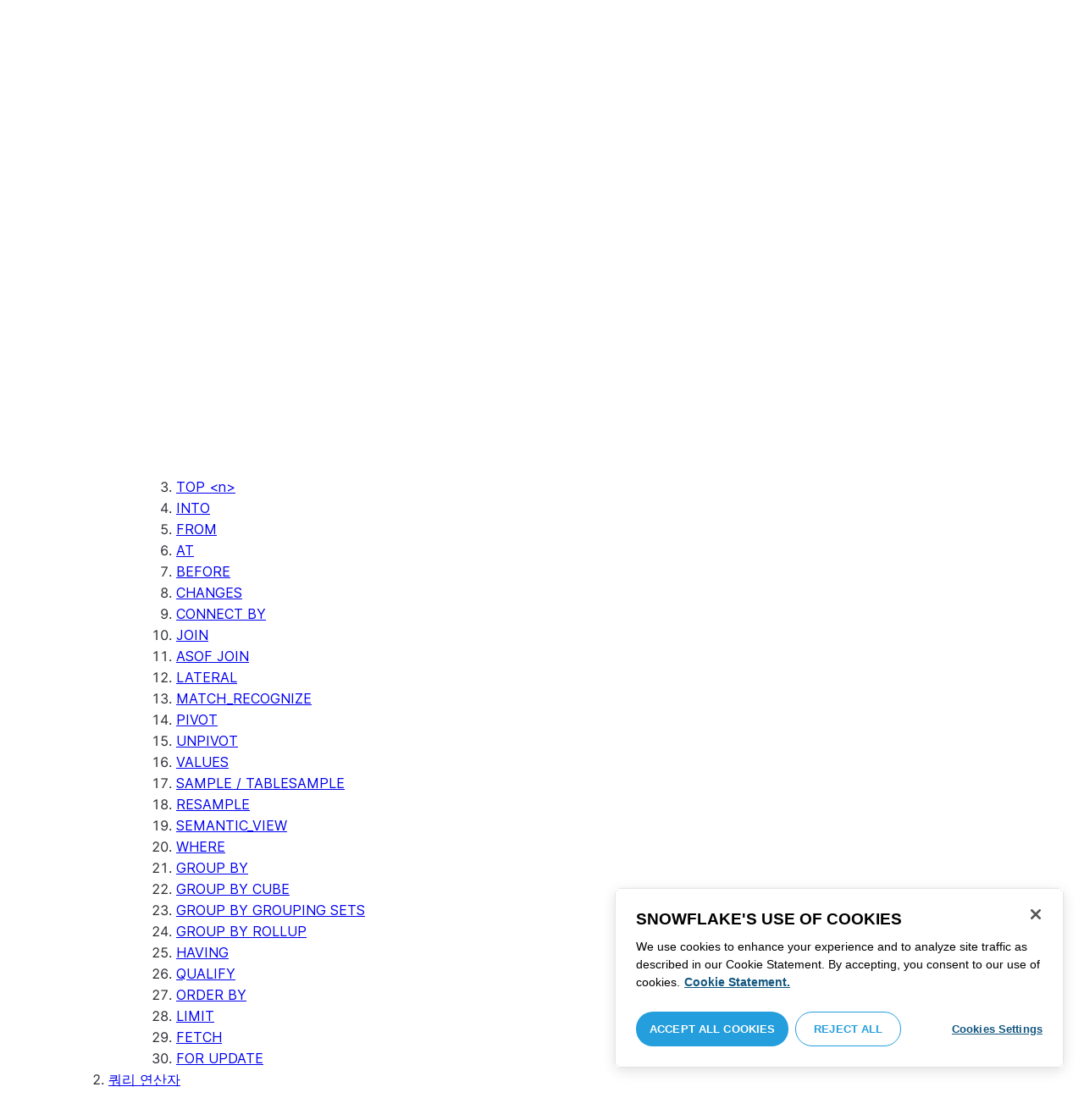

--- FILE ---
content_type: text/html; charset=utf-8
request_url: https://docs.snowflake.com/ko/sql-reference/constructs/sample?ref=stephenallwright.com
body_size: 188516
content:
<!DOCTYPE html><html lang="ko"><head><meta charSet="utf-8" data-next-head=""/><meta name="viewport" content="width=device-width" data-next-head=""/><title data-next-head="">SAMPLE / TABLESAMPLE | Snowflake Documentation</title><link rel="canonical" href="https://docs.snowflake.com/ko/sql-reference/constructs/sample?ref=stephenallwright.com" data-next-head=""/><link rel="icon" sizes="any" type="image/svg+xml" href="/images/favicon/favicon.svg"/><link rel="shortcut icon" sizes="48x48" href="/images/favicon/favicon.ico"/><link rel="apple-touch-icon" sizes="180x180" href="/images/favicon/apple-touch-icon.png"/><link rel="icon" type="image/png" sizes="32x32" href="/images/favicon/favicon-32x32.png"/><link rel="icon" type="image/png" sizes="16x16" href="/images/favicon/favicon-16x16.png"/><link rel="preload" href="/fonts/inter-regular.woff2" as="font" type="font/woff2" crossorigin=""/><link rel="preload" href="/fonts/inter-semi-bold.woff2" as="font" type="font/woff2" crossorigin=""/><link rel="preload" href="/fonts/inter-bold.woff2" as="font" type="font/woff2" crossorigin=""/><link rel="preload" href="/i18n/_next/static/css/d26f62be4dee6522.css" as="style"/><script src="/scripts/darkmode.js"></script><script src="/scripts/oneTrust_production/scripttemplates/otSDKStub.js" type="text/javascript" charSet="UTF-8" data-domain-script="e2fcdaea-38d6-4c35-8d59-c2f96dbce597" data-ignore-ga="true"></script><script type="text/javascript">
                // Initialize default Google Analytics consent before OneTrust loads
                window.dataLayer = window.dataLayer || [];
                function gtag(){dataLayer.push(arguments);}
                window.gtag = gtag;
                gtag('consent', 'default', {
                  'analytics_storage': 'denied',
                  'ad_storage': 'denied',
                  'ad_user_data': 'denied', 
                  'ad_personalization': 'denied',
                  'functionality_storage': 'denied',
                  'personalization_storage': 'denied',
                  'security_storage': 'granted'
                });
              </script><link rel="stylesheet" href="/i18n/_next/static/css/d26f62be4dee6522.css" data-n-g=""/><noscript data-n-css=""></noscript><script defer="" noModule="" src="/i18n/_next/static/chunks/polyfills-42372ed130431b0a.js"></script><script src="/i18n/_next/static/chunks/webpack-88d4ff38898f5249.js" defer=""></script><script src="/i18n/_next/static/chunks/framework-70b267e62cb32d0c.js" defer=""></script><script src="/i18n/_next/static/chunks/main-d14a6c5dc603063b.js" defer=""></script><script src="/i18n/_next/static/chunks/pages/_app-0d5affeb61e10855.js" defer=""></script><script src="/i18n/_next/static/chunks/959-192d991f123f29f1.js" defer=""></script><script src="/i18n/_next/static/chunks/258-4d5a21059a967521.js" defer=""></script><script src="/i18n/_next/static/chunks/849-1583e6c625130edf.js" defer=""></script><script src="/i18n/_next/static/chunks/440-8a9b2e3b37d7a955.js" defer=""></script><script src="/i18n/_next/static/chunks/pages/%5B...path%5D-a8d08923580d3ce7.js" defer=""></script><script src="/i18n/_next/static/arCxFQMedaeIm-JxjM0dg/_buildManifest.js" defer=""></script><script src="/i18n/_next/static/arCxFQMedaeIm-JxjM0dg/_ssgManifest.js" defer=""></script></head><body><div id="__next"><div class="h-full relative overflow-y-hidden flex flex-col"><nav id="masthead" class="print:hidden flex flex-col"><div class="flex items-center justify-between w-full px-6 border-b py-2"><a href="https://docs.snowflake.com" class="flex flex-1 my-2 flex-col sm:flex-row sm:items-center items-start"><svg xmlns="http://www.w3.org/2000/svg" width="102" height="24" viewBox="0 0 102 24" fill="none"><path fill-rule="evenodd" clip-rule="evenodd" d="M62.6792 7.50872L62.6761 7.50679C62.6761 7.50679 62.6747 7.50562 62.6729 7.50562C62.6038 7.47437 62.5284 7.45813 62.4562 7.45813C62.3386 7.45898 62.2259 7.49541 62.1277 7.55931C62.0276 7.62524 61.9428 7.72138 61.8943 7.84166V7.84463L59.6011 14.3663L57.8338 9.99498L57.8311 9.9931C57.7813 9.87089 57.6924 9.77644 57.5915 9.7107C57.4896 9.64477 57.372 9.60849 57.2482 9.60849C57.1279 9.60849 57.0157 9.64769 56.917 9.71155C56.8191 9.77733 56.7312 9.87089 56.6818 9.9931L56.6805 9.99498L54.9096 14.3691L52.6043 7.85032H52.6025C52.5625 7.7243 52.4804 7.62609 52.383 7.56119C52.2843 7.49541 52.1685 7.45898 52.0491 7.45813C51.9728 7.45813 51.8961 7.47437 51.8229 7.50562H51.8198L51.8171 7.50872C51.6021 7.61282 51.4707 7.83597 51.4702 8.07917C51.4702 8.15564 51.4846 8.23178 51.5128 8.30722L54.3477 16.22V16.2227C54.3697 16.2818 54.4011 16.3401 54.4469 16.3974C54.4801 16.4383 54.529 16.4728 54.5793 16.5015C54.5887 16.5108 54.6031 16.5241 54.6251 16.5384C54.6489 16.5538 54.6794 16.5645 54.7103 16.57C54.7611 16.5875 54.8279 16.6128 54.9177 16.6128C55.0326 16.6128 55.1389 16.57 55.2345 16.5061C55.3238 16.4442 55.4037 16.3515 55.4477 16.2314L55.4549 16.2257L57.2482 11.7711L59.0437 16.2075H59.0455C59.0868 16.3258 59.1595 16.4185 59.2439 16.4843C59.3332 16.5538 59.4328 16.5968 59.5387 16.6128H59.6141C59.6854 16.6128 59.7555 16.5987 59.8138 16.5748C59.8753 16.5502 59.9251 16.5175 59.9664 16.4853C60.0629 16.4088 60.1369 16.3039 60.1831 16.1874V16.1848L63.0005 8.30722C63.0284 8.23178 63.0427 8.15654 63.0427 8.08039C63.0418 7.83893 62.9049 7.609 62.6792 7.50872ZM49.7164 12.0261C49.7164 11.0969 49.3731 10.2553 48.8269 9.64769C48.2776 9.03889 47.534 8.66675 46.7262 8.66675C45.9184 8.66675 45.173 9.03889 44.6249 9.64769C44.0776 10.2553 43.7343 11.0969 43.7343 12.0261C43.7343 12.9544 44.0776 13.7881 44.6249 14.3919C45.173 14.9979 45.9184 15.3642 46.7262 15.3642C47.534 15.3642 48.2803 14.9979 48.8269 14.3919C49.3731 13.7881 49.7164 12.9544 49.7164 12.0261ZM49.7007 8.80035C50.4591 9.63611 50.92 10.7829 50.9218 12.0261C50.92 13.2692 50.4591 14.4148 49.7007 15.2507C48.9481 16.0853 47.8971 16.613 46.728 16.613C45.5684 16.613 44.5156 16.0853 43.7602 15.2507C43.0036 14.4148 42.5353 13.2692 42.5353 12.0261C42.5353 10.7829 43.0036 9.63611 43.7602 8.80035C44.5156 7.96646 45.5684 7.43898 46.728 7.43898C47.8971 7.43898 48.9481 7.96646 49.7007 8.80035ZM37.7615 7.45522C36.8213 7.45522 35.9631 7.83597 35.3223 8.44355V8.08039C35.3213 7.91333 35.2617 7.75762 35.1569 7.64317C35.0552 7.53065 34.9044 7.45522 34.7393 7.45522C34.5683 7.45522 34.4142 7.52665 34.3069 7.64213C34.2013 7.75573 34.138 7.91333 34.138 8.08039V16.1771L34.1627 16.2027L34.1637 16.2067C34.1702 16.2334 34.1865 16.2629 34.2039 16.2914C34.2857 16.4412 34.4197 16.5548 34.5858 16.6052L34.6097 16.613H34.7393C34.8257 16.613 34.9127 16.594 34.9954 16.5538C35.0643 16.5195 35.1285 16.4642 35.1799 16.3936L35.1818 16.3945C35.1881 16.3879 35.1901 16.3793 35.1974 16.3727C35.2002 16.3717 35.2029 16.3688 35.2047 16.3658C35.2367 16.323 35.2635 16.2792 35.2801 16.2381C35.2976 16.1894 35.3085 16.1435 35.3168 16.1083L35.3223 16.0853V11.2236C35.3397 10.5282 35.6151 9.89955 36.0568 9.44246C36.4955 8.98571 37.0967 8.70317 37.7615 8.70317C38.4373 8.70317 39.0403 8.98571 39.4773 9.44246C39.9161 9.8978 40.1824 10.5254 40.1824 11.2171V15.9911C40.1824 16.1654 40.2539 16.3268 40.3624 16.4375C40.4734 16.5479 40.6248 16.613 40.7828 16.613C40.9434 16.613 41.0941 16.5479 41.2042 16.4375C41.3162 16.3268 41.3841 16.1654 41.3841 15.9911V11.2171C41.3841 9.15644 39.7646 7.45813 37.7615 7.45522ZM96.9417 11.1406C96.6001 9.701 95.384 8.6754 93.9959 8.67832C92.5729 8.67832 91.3728 9.68204 91.0013 11.1406H96.9417ZM98.257 11.7304V11.7922C98.257 11.965 98.183 12.1205 98.0703 12.2227C97.9581 12.3256 97.8123 12.3791 97.6552 12.381H90.9178C91.0892 14.0894 92.4019 15.351 93.969 15.3642H94.3666C94.8849 15.3661 95.3903 15.18 95.8345 14.8719C96.2797 14.5667 96.6643 14.1402 96.9354 13.6707C96.991 13.5706 97.0714 13.4943 97.1584 13.4475C97.2473 13.397 97.3429 13.374 97.4394 13.374C97.5457 13.374 97.6512 13.4027 97.7441 13.4608L97.7504 13.4637L97.758 13.4694C97.9267 13.5982 98.0326 13.7948 98.0326 14.0106C98.0326 14.1202 98.0048 14.2318 97.9469 14.3328L97.9451 14.3368L97.9433 14.3385C97.5668 14.9608 97.0534 15.5283 96.444 15.9396C95.8336 16.3517 95.1259 16.613 94.3666 16.613H93.9627C92.7802 16.6043 91.7117 16.0853 90.9411 15.2554C90.1728 14.4283 89.6994 13.292 89.6994 12.0434C89.6994 10.7734 90.1769 9.62096 90.9514 8.78708C91.7265 7.95423 92.8031 7.43898 93.9959 7.43898C95.134 7.43898 96.1568 7.90933 96.9143 8.67936C97.6718 9.44919 98.1664 10.5185 98.2548 11.7216L98.257 11.7304ZM70.6211 3.67057C70.4569 3.67057 70.3065 3.74221 70.1984 3.85475C70.0898 3.96643 70.0211 4.12384 70.0211 4.29455V15.9911C70.0211 16.1618 70.0898 16.3182 70.1984 16.429C70.3065 16.5395 70.4569 16.613 70.6211 16.613C70.9618 16.613 71.2373 16.3344 71.2391 15.9911V4.29455C71.2373 3.9502 70.9618 3.67057 70.6211 3.67057ZM31.36 11.8027C30.8751 11.5652 30.3252 11.3897 29.7764 11.2008C29.2714 11.0234 28.759 10.8725 28.3936 10.6742C28.2101 10.572 28.0669 10.4643 27.9742 10.3431C27.8795 10.2221 27.8337 10.0989 27.8309 9.93093C27.8319 9.701 27.8961 9.51597 28.0044 9.35183C28.1687 9.10675 28.4441 8.91583 28.7452 8.79258C29.0427 8.669 29.365 8.61065 29.5954 8.61065C30.2765 8.61169 30.7072 8.84731 31.0378 9.09136C31.201 9.21461 31.3389 9.33941 31.4693 9.44246C31.5362 9.49597 31.5987 9.54463 31.6712 9.58072C31.7399 9.61611 31.8207 9.64477 31.909 9.64477C31.9649 9.64477 32.0211 9.63423 32.0722 9.61145C32.1263 9.58868 32.1734 9.55602 32.2184 9.51597C32.2624 9.47319 32.3001 9.42157 32.3267 9.36425C32.3506 9.30505 32.3615 9.24411 32.3615 9.18406C32.3615 9.07324 32.3275 8.96933 32.2788 8.87183C32.188 8.70025 32.0483 8.53625 31.8704 8.37211C31.606 8.12788 31.2572 7.89503 30.8816 7.71964C30.5051 7.54411 30.1013 7.42468 29.7166 7.42468C28.8251 7.42468 28.0807 7.63456 27.5398 8.02119C27.258 8.22331 27.0102 8.44458 26.8349 8.74995C26.6567 9.05616 26.5575 9.43399 26.5447 9.92524C26.5439 9.94717 26.5439 9.9691 26.5439 9.99103C26.5421 10.4681 26.6897 10.8613 26.922 11.1692C27.2746 11.6331 27.798 11.9106 28.3112 12.1072C28.8235 12.3036 29.3356 12.421 29.6588 12.5336C30.114 12.691 30.5979 12.8617 30.9504 13.0878C31.1259 13.2033 31.2681 13.3274 31.3646 13.4637C31.4583 13.6041 31.5113 13.7489 31.5133 13.9322V13.9457C31.5123 14.2108 31.4372 14.4188 31.3131 14.5971C31.1259 14.8624 30.8147 15.0569 30.484 15.18C30.1546 15.3003 29.8121 15.351 29.5917 15.351C28.8142 15.351 28.2938 15.1562 27.9164 14.9608C27.7272 14.8624 27.5739 14.7651 27.4352 14.6829C27.3664 14.6439 27.3022 14.6076 27.2342 14.579C27.1681 14.5505 27.0975 14.532 27.0177 14.532C26.969 14.532 26.9158 14.5408 26.867 14.5607C26.8175 14.5827 26.7725 14.6133 26.7347 14.6504C26.6825 14.7033 26.6366 14.7621 26.6046 14.8299C26.5733 14.8978 26.5575 14.9692 26.5575 15.0436C26.5575 15.1659 26.6015 15.2775 26.6642 15.3785C26.7623 15.5243 26.9065 15.6552 27.0864 15.7859C27.2717 15.9146 27.4932 16.0417 27.7483 16.1667C28.3139 16.4442 29.0391 16.5892 29.59 16.5987H29.5917C30.4484 16.5987 31.1882 16.3936 31.8116 15.9167V15.9155H31.8124C32.422 15.4386 32.8012 14.7297 32.8012 13.9293C32.8012 13.4895 32.7021 13.1164 32.5287 12.8113C32.267 12.3485 31.8418 12.0434 31.36 11.8027ZM79.6751 12.0261C79.6751 11.0881 79.3345 10.2477 78.7901 9.64115C78.2462 9.03616 77.5004 8.669 76.6841 8.66693C75.874 8.66693 75.1309 9.03616 74.5816 9.64115C74.0363 10.2477 73.6912 11.0881 73.6912 12.0261C73.6912 12.963 74.0363 13.7979 74.5816 14.3996C75.1277 15.0017 75.874 15.3642 76.6841 15.3642C77.5022 15.3642 78.2485 15.0017 78.7919 14.4017C79.3345 13.7979 79.6751 12.9639 79.6751 12.0261ZM80.6961 7.61282C80.8069 7.7243 80.8756 7.88571 80.8756 8.06002V15.9911C80.8756 16.1618 80.8056 16.3182 80.6997 16.429C80.5911 16.5395 80.4416 16.613 80.2765 16.613C80.1113 16.613 79.9597 16.5395 79.8533 16.429C79.7447 16.3182 79.6751 16.1618 79.6751 15.9911V15.2173C78.9194 16.0655 77.8581 16.613 76.6841 16.613C75.5155 16.613 74.4631 16.0912 73.7096 15.2554C72.953 14.4236 72.4903 13.2777 72.4903 12.0261C72.4903 10.7745 72.953 9.6275 73.7096 8.79484C74.4631 7.95992 75.5155 7.43898 76.6841 7.43898C77.8576 7.43898 78.9194 7.9706 79.6751 8.8147V8.06002C79.6751 7.88571 79.7438 7.7243 79.8551 7.61282C79.9659 7.50303 80.1158 7.43898 80.2765 7.43898C80.4354 7.43898 80.5866 7.50303 80.6961 7.61282ZM89.1725 8.417C89.2919 8.2939 89.3565 8.1306 89.3565 7.96853C89.3565 7.80924 89.2919 7.64976 89.1712 7.53428H89.1725C89.1712 7.53065 89.1685 7.53065 89.1685 7.53065C89.168 7.52769 89.1658 7.52665 89.1658 7.52665H89.164C89.0482 7.40844 88.8997 7.34355 88.7462 7.34355C88.5914 7.34355 88.4397 7.41065 88.3239 7.53065L83.6302 12.2846V4.29455C83.6302 3.9502 83.3528 3.67057 83.0122 3.67057C82.848 3.67057 82.6976 3.74221 82.5899 3.85475C82.4831 3.96643 82.4117 4.12384 82.4117 4.29455V15.9911C82.4117 16.1618 82.4831 16.3182 82.5899 16.429C82.6976 16.5395 82.848 16.613 83.0122 16.613C83.3528 16.613 83.6302 16.3344 83.6302 15.9911V14.061L85.1587 12.4745L88.2745 16.3812C88.3333 16.4709 88.4132 16.5327 88.4922 16.5653C88.5819 16.6007 88.6694 16.613 88.7471 16.613C88.8548 16.613 89.006 16.5892 89.1393 16.4804L89.1469 16.4758L89.1546 16.467C89.2793 16.3392 89.3502 16.1694 89.3502 15.9957C89.3502 15.8497 89.2982 15.7009 89.2017 15.5819V15.5799L86.0298 11.5728L89.1694 8.417H89.1725ZM68.1444 3.69837H68.0102C67.9927 3.69837 67.9756 3.70026 67.9572 3.70095C67.9406 3.70026 67.9231 3.69837 67.9056 3.69837C67.5596 3.69837 67.2235 3.73927 66.9093 3.84802C66.6001 3.95486 66.3147 4.13144 66.0935 4.3995L66.0926 4.39847L66.0917 4.3995V4.40037C65.8633 4.66463 65.7125 4.98049 65.6209 5.33936C65.5289 5.69992 65.4912 6.10628 65.4876 6.56802V7.46209H64.5389C64.2095 7.46402 63.9479 7.73776 63.9479 8.06882C63.9461 8.24712 64.013 8.41131 64.1216 8.52971C64.2306 8.64604 64.3801 8.72232 64.5465 8.73183H65.4876V16.0063L65.4863 16.0234C65.4863 16.1941 65.5554 16.3515 65.6667 16.4642C65.7766 16.5748 65.931 16.6406 66.0989 16.6406C66.4184 16.6389 66.6809 16.3679 66.6818 16.0234V8.73183H67.7019C67.8661 8.72232 68.0178 8.6507 68.126 8.53522C68.2373 8.41992 68.305 8.25785 68.305 8.08213V8.05846C68.3014 7.73103 68.038 7.46209 67.7082 7.46209H66.6818V6.57178C66.6885 6.1779 66.7276 5.88308 66.7846 5.66853C66.8398 5.45277 66.9152 5.31729 66.9829 5.23338C67.0494 5.15898 67.1355 5.09686 67.276 5.04712C67.4173 4.99969 67.6126 4.9691 67.8773 4.9691H67.9083C67.924 4.9691 67.9406 4.96618 67.9554 4.96618C67.9738 4.96618 67.9909 4.9691 68.0102 4.9691H68.0874H68.1444C68.4827 4.9691 68.756 4.68483 68.756 4.33357C68.756 3.98265 68.4827 3.69837 68.1444 3.69837ZM7.67882 12.439C7.72747 12.2796 7.74775 12.1155 7.74407 11.9534C7.73846 11.836 7.72383 11.7188 7.69174 11.6015C7.59526 11.2371 7.3667 10.9115 7.02419 10.7063L2.153 7.78336C1.46535 7.37202 0.588678 7.61658 0.194023 8.33018C-0.20445 9.0427 0.0305809 9.95268 0.718234 10.3651L3.44027 12.0011L0.718234 13.6325C0.0305809 14.0456 -0.20362 14.9558 0.194023 15.6713C0.588678 16.3829 1.46535 16.6263 2.153 16.215L7.02419 13.2901C7.35292 13.0935 7.576 12.7852 7.67882 12.439ZM9.00081 15.1781C8.72091 15.1532 8.42993 15.2143 8.16816 15.3728L3.29328 18.2938C2.60745 18.706 2.37325 19.6209 2.76907 20.3347C3.16671 21.0465 4.04255 21.2916 4.72737 20.8775L7.45856 19.2403V22.5117C7.45856 23.336 8.10021 24.0038 8.89432 24.0038C9.68461 24.0038 10.3283 23.336 10.3283 22.5117V16.6634C10.3283 15.8782 9.74259 15.2333 9.00081 15.1781ZM13.9931 8.82209C14.2721 8.84609 14.5623 8.78411 14.8241 8.62755L19.6979 5.70373C20.3848 5.29136 20.6178 4.38034 20.223 3.6647C19.8273 2.95235 18.9507 2.70793 18.2648 3.11995L15.5355 4.75903V1.48654C15.5355 0.664582 14.8938 -0.00341797 14.0997 -0.00341797C13.3056 -0.00341797 12.6656 0.664582 12.6656 1.48654V7.33489C12.6656 8.11922 13.2496 8.76515 13.9931 8.82209ZM3.29328 5.70373L8.16816 8.62755C8.42993 8.78411 8.72091 8.84609 9.00081 8.82209C9.74259 8.76515 10.3283 8.11922 10.3283 7.33489V1.48654C10.3283 0.664582 9.68461 -0.00341797 8.89432 -0.00341797C8.10021 -0.00341797 7.45856 0.664582 7.45856 1.48654V4.75903L4.72737 3.11995C4.04255 2.70793 3.16671 2.95235 2.76907 3.6647C2.37325 4.38034 2.60745 5.29136 3.29328 5.70373ZM12.4545 11.9888C12.4545 11.9039 12.405 11.7855 12.3472 11.7227L11.7605 11.1157C11.7027 11.0558 11.5888 11.0061 11.5069 11.0061H11.4841C11.4024 11.0061 11.2887 11.0558 11.2317 11.1157L10.645 11.7227C10.5862 11.7855 10.5412 11.9039 10.5412 11.9888V12.0126C10.5412 12.0965 10.5862 12.2139 10.645 12.275L11.2317 12.8836C11.2895 12.9437 11.4024 12.9932 11.4841 12.9932H11.5069C11.5888 12.9932 11.7027 12.9437 11.7605 12.8836L12.3472 12.275C12.405 12.2139 12.4545 12.0965 12.4545 12.0126V11.9888ZM14.074 12.5725L12.0479 14.6755C11.9899 14.7372 11.878 14.7878 11.7936 14.7878H11.6466H11.3473H11.1978C11.1159 14.7878 11.0021 14.7372 10.9433 14.6755L8.91824 12.5725C8.86026 12.5133 8.81345 12.3942 8.81345 12.3102V12.1547V11.8436V11.6902C8.81345 11.6042 8.86026 11.485 8.91824 11.4249L10.9433 9.32213C11.0021 9.2602 11.1159 9.2115 11.1978 9.2115H11.3473H11.6466H11.7936C11.8761 9.2115 11.9899 9.2602 12.0479 9.32213L14.074 11.4249C14.1318 11.485 14.1786 11.6042 14.1786 11.6902V11.8436V12.1547V12.3102C14.1786 12.3942 14.1318 12.5133 14.074 12.5725ZM19.6979 18.2938L14.8241 15.3728C14.5623 15.2143 14.2721 15.1532 13.9931 15.1781C13.2496 15.2333 12.6656 15.8782 12.6656 16.6634V22.5117C12.6656 23.336 13.3056 24.0038 14.0997 24.0038C14.8938 24.0038 15.5355 23.336 15.5355 22.5117V19.2403L18.2648 20.8775C18.9505 21.2916 19.8273 21.0465 20.223 20.3347C20.6178 19.6209 20.3848 18.706 19.6979 18.2938ZM22.275 10.3651L19.5528 12.0011L22.275 13.6325C22.9625 14.0456 23.1975 14.9558 22.8 15.6713C22.4034 16.3829 21.5259 16.6263 20.8409 16.215L15.966 13.2901C15.6409 13.0935 15.4153 12.7852 15.3151 12.439C15.2674 12.2796 15.2453 12.1155 15.2508 11.9534C15.2536 11.836 15.2701 11.7188 15.3013 11.6015C15.3988 11.2371 15.6273 10.9117 15.966 10.7063L20.8409 7.78336C21.5259 7.37202 22.4034 7.61658 22.8 8.33018C23.1975 9.0427 22.9625 9.95268 22.275 10.3651ZM101.327 7.44726C101.327 8.26731 100.799 8.95173 99.9166 8.95173C99.0401 8.95173 98.5182 8.26077 98.5182 7.44726C98.5182 6.62722 99.0401 5.94265 99.9166 5.94265C100.799 5.94265 101.327 6.62722 101.327 7.44726ZM101.047 7.44726C101.047 6.74995 100.6 6.2202 99.9166 6.2202C99.2452 6.2202 98.7978 6.72388 98.7978 7.44726C98.7978 8.13804 99.2452 8.67399 99.9166 8.67399C100.6 8.67399 101.047 8.14463 101.047 7.44726ZM99.3632 6.7691H99.966C100.295 6.7691 100.513 6.95635 100.513 7.24689C100.513 7.42778 100.426 7.56326 100.295 7.64731L100.531 8.00237V8.07348H100.19L99.9597 7.73122H99.6926V8.07348H99.3632V6.7691ZM99.9597 7.08566H99.6926V7.42778H99.9597C100.084 7.42778 100.165 7.36957 100.165 7.25997C100.165 7.14364 100.09 7.08566 99.9597 7.08566Z" fill="#29B5E8"></path></svg><span class="ml-[14px] text-[12px] font-extrabold tracking-[.72px] text-primary">DOCUMENTATION</span></a><div class="flex justify-end items-center md:max-w-[440px] flex-1 gap-6"><div class="flex items-center lg:hidden"><div class="mr-4"><button type="button" class="rounded-lg ui-icon flex align-center" aria-label="Search"><svg width="19" height="20" viewBox="0 0 19 20" fill="none" class="scale-110 fill-black-10 dark:fill-gray-50 dark:stroke-gray-50 shrink-0" xmlns="http://www.w3.org/2000/svg"><path fill-rule="evenodd" clip-rule="evenodd" d="M2.50157 7.50472C2.50157 4.74156 4.74156 2.50157 7.50472 2.50157C10.2679 2.50157 12.5079 4.74156 12.5079 7.50472C12.5079 10.2679 10.2679 12.5079 7.50472 12.5079C4.74156 12.5079 2.50157 10.2679 2.50157 7.50472ZM7.50472 0C3.35998 0 0 3.35998 0 7.50472C0 11.6495 3.35998 15.0094 7.50472 15.0094C9.02874 15.0094 10.4467 14.5552 11.6305 13.7746L16.5548 18.6989C17.0432 19.1874 17.8352 19.1874 18.3237 18.6989C18.8121 18.2105 18.8121 17.4185 18.3237 16.9301L13.4625 12.0689C14.4328 10.8043 15.0094 9.22184 15.0094 7.50472C15.0094 3.35998 11.6495 0 7.50472 0Z"></path></svg></button></div><div><button type="button" class="rounded-lg ui-icon flex align-center" aria-label="Search"><svg width="20" height="18" viewBox="0 0 20 18" fill="none" xmlns="http://www.w3.org/2000/svg" class="scale-110 fill-black-10 dark:fill-gray-50 dark:stroke-gray-50 shrink-0"><path fill-rule="evenodd" clip-rule="evenodd" d="M1.25 0C0.559644 0 0 0.559644 0 1.25C0 1.94036 0.559644 2.5 1.25 2.5H18.75C19.4404 2.5 20 1.94036 20 1.25C20 0.559644 19.4404 0 18.75 0H1.25ZM1.25 5C0.559644 5 0 5.55964 0 6.25C0 6.94036 0.559644 7.5 1.25 7.5H18.75C19.4404 7.5 20 6.94036 20 6.25C20 5.55964 19.4404 5 18.75 5H1.25ZM0 11.25C0 10.5596 0.559644 10 1.25 10H18.75C19.4404 10 20 10.5596 20 11.25C20 11.9404 19.4404 12.5 18.75 12.5H1.25C0.559644 12.5 0 11.9404 0 11.25ZM1.25 15C0.559644 15 0 15.5596 0 16.25C0 16.9404 0.559644 17.5 1.25 17.5H10C10.6904 17.5 11.25 16.9404 11.25 16.25C11.25 15.5596 10.6904 15 10 15H1.25Z"></path></svg></button></div></div><div class="relative border h-full rounded-md items-center px-3 gap-2 w-full bg-gray-10 dark:bg-gray-85 hover:border-gray-50 hidden lg:flex" role="search"><svg xmlns="http://www.w3.org/2000/svg" width="12" height="12" viewBox="0 0 12 12" fill="none" stroke="none" class="fill-black-10 dark:fill-gray-50 stroke-black-10 dark:stroke-gray-50 shrink-0 m-0 h-3 w-3"><circle cx="4.5" cy="4.5" r="4" fill="none"></circle><path d="M7.85355 7.14645C7.65829 6.95118 7.34171 6.95118 7.14645 7.14645C6.95118 7.34171 6.95118 7.65829 7.14645 7.85355L7.85355 7.14645ZM10.682 11.3891L11.0355 11.7426L11.7426 11.0355L11.3891 10.682L10.682 11.3891ZM7.14645 7.85355L10.682 11.3891L11.3891 10.682L7.85355 7.14645L7.14645 7.85355Z" stroke="none"></path></svg><input autoComplete="off" placeholder="검색" role="searchbox" class="outline-hidden w-full bg-gray-10 dark:bg-gray-85 placeholder:text-secondary pr-3 py-2 text-sm" name="q"/><span class="text-secondary text-xs font-normal font-mono leading-none px-1.5 py-1 bg-level-3 hidden sm:inline-flex rounded-sm border border-slate-300 ">/</span></div><div class="w-12 shrink-0 hidden lg:block"></div></div></div><div class="hidden lg:flex border-b gap-3 pl-6"><div class="flex flex-col mt-2 gap-2 justify-between"><a href="/ko/user-guide-getting-started" target="" rel="" class="flex items-center whitespace-nowrap p-2 hover:bg-level-3 rounded-md text-masthead-link">시작하기</a><div class="h-[3px] rounded-tl-[5px] rounded-tr-[5px] mx-2"></div></div><div class="flex flex-col mt-2 gap-2 justify-between"><a href="/ko/guides" target="" rel="" class="flex items-center whitespace-nowrap p-2 hover:bg-level-3 rounded-md text-masthead-link">가이드</a><div class="h-[3px] rounded-tl-[5px] rounded-tr-[5px] mx-2"></div></div><div class="flex flex-col mt-2 gap-2 justify-between"><a href="/ko/developer" target="" rel="" class="flex items-center whitespace-nowrap p-2 hover:bg-level-3 rounded-md text-masthead-link">개발자</a><div class="h-[3px] rounded-tl-[5px] rounded-tr-[5px] mx-2"></div></div><div class="flex flex-col mt-2 gap-2 justify-between"><a href="/ko/reference" target="" rel="" class="flex items-center whitespace-nowrap p-2 hover:bg-level-3 rounded-md text-masthead-link text-link">참조</a><div class="h-[3px] rounded-tl-[5px] rounded-tr-[5px] mx-2 bg-blue-50 dark:bg-blue-30"></div></div><div class="flex flex-col mt-2 gap-2 justify-between"><a href="/ko/release-notes/overview" target="" rel="" class="flex items-center whitespace-nowrap p-2 hover:bg-level-3 rounded-md text-masthead-link">릴리스 정보</a><div class="h-[3px] rounded-tl-[5px] rounded-tr-[5px] mx-2"></div></div><div class="flex flex-col mt-2 gap-2 justify-between"><a href="/ko/tutorials" target="" rel="" class="flex items-center whitespace-nowrap p-2 hover:bg-level-3 rounded-md text-masthead-link">자습서</a><div class="h-[3px] rounded-tl-[5px] rounded-tr-[5px] mx-2"></div></div><div class="flex flex-col mt-2 gap-2 justify-between"><a href="https://status.snowflake.com" target="_blank" rel="noreferrer" class="flex items-center whitespace-nowrap p-2 hover:bg-level-3 rounded-md text-masthead-link">상태<span class="ml-[10px]"><span class=""><svg aria-hidden="true" focusable="false" data-prefix="fas" data-icon="circle-question" class="svg-inline--fa fa-circle-question " role="img" xmlns="http://www.w3.org/2000/svg" viewBox="0 0 512 512"><path fill="currentColor" d="M256 512A256 256 0 1 0 256 0a256 256 0 1 0 0 512zM169.8 165.3c7.9-22.3 29.1-37.3 52.8-37.3l58.3 0c34.9 0 63.1 28.3 63.1 63.1c0 22.6-12.1 43.5-31.7 54.8L280 264.4c-.2 13-10.9 23.6-24 23.6c-13.3 0-24-10.7-24-24l0-13.5c0-8.6 4.6-16.5 12.1-20.8l44.3-25.4c4.7-2.7 7.6-7.7 7.6-13.1c0-8.4-6.8-15.1-15.1-15.1l-58.3 0c-3.4 0-6.4 2.1-7.5 5.3l-.4 1.2c-4.4 12.5-18.2 19-30.6 14.6s-19-18.2-14.6-30.6l.4-1.2zM224 352a32 32 0 1 1 64 0 32 32 0 1 1 -64 0z"></path></svg></span></span></a><div class="h-[3px] rounded-tl-[5px] rounded-tr-[5px] mx-2"></div></div></div></nav><div class="grid h-full auto-rows-auto relative overflow-y-hidden"><main class="flex overflow-y-hidden"><aside class="flex-none hidden lg:block overflow-y-auto bg-lightgray border-r pb-8 scroll-bar w-80 scroll-bar-stable" data-testid="toc-wrapper"><div class="pt-6 pl-1"><nav id="toc"><ol><li class="font-normal"><div class="px-3 text-sm rounded-md hover:bg-level-3 mx-5 flex justify-between items-center"><a href="/ko/reference" class="w-full py-2 text-ellipsis overflow-hidden text-sm leading-4" title="개요"><span>개요</span></a></div><ul></ul></li><li class="font-normal"><div class="px-3 text-sm rounded-md hover:bg-level-3 mx-5 flex justify-between items-center"><a href="/ko/sql-reference-data-types" class="w-full py-2 text-ellipsis overflow-hidden text-sm leading-4" title="SQL 데이터 타입 참조"><span>SQL 데이터 타입 참조</span></a><div class="w-5 h-5 cursor-pointer flex justify-center items-center select-none py-2" style="transform:rotate(0deg)"><svg width="6" height="8" viewBox="0 0 6 8" fill="none" xmlns="http://www.w3.org/2000/svg"><path d="M2 6.5L4.5 4L2 1.5" stroke="#8A96AD" stroke-width="2" stroke-linecap="square" stroke-linejoin="round"></path></svg></div></div><ul><ol class="overflow-hidden" style="height:0;opacity:0"><div></div></ol></ul></li><li class="font-normal"><div class="px-3 text-sm rounded-md hover:bg-level-3 mx-5 flex justify-between items-center"><a href="/ko/sql-reference-commands" class="w-full py-2 text-ellipsis overflow-hidden text-sm leading-4" title="SQL 명령 참조"><span>SQL 명령 참조</span></a><div class="w-5 h-5 cursor-pointer flex justify-center items-center select-none py-2" style="transform:rotate(90deg)"><svg width="6" height="8" viewBox="0 0 6 8" fill="none" xmlns="http://www.w3.org/2000/svg"><path d="M2 6.5L4.5 4L2 1.5" stroke="#8A96AD" stroke-width="2" stroke-linecap="square" stroke-linejoin="round"></path></svg></div></div><ul><ol class="overflow-hidden" style="height:auto;opacity:0"><div><li class="font-normal"><div class="px-3 text-sm rounded-md hover:bg-level-3 mx-5 flex justify-between items-center pl-5"><a href="/ko/sql-reference/constructs" class="w-full py-2 text-ellipsis overflow-hidden text-sm leading-4" title="쿼리 구문"><span>쿼리 구문</span></a><div class="w-5 h-5 cursor-pointer flex justify-center items-center select-none py-2" style="transform:rotate(90deg)"><svg width="6" height="8" viewBox="0 0 6 8" fill="none" xmlns="http://www.w3.org/2000/svg"><path d="M2 6.5L4.5 4L2 1.5" stroke="#8A96AD" stroke-width="2" stroke-linecap="square" stroke-linejoin="round"></path></svg></div></div><ul><ol class="overflow-hidden" style="height:auto;opacity:0"><div><li class="font-normal"><div class="px-3 text-sm rounded-md hover:bg-level-3 mx-5 flex justify-between items-center pl-7"><a href="/ko/sql-reference/sql/select" class="w-full py-2 text-ellipsis overflow-hidden text-sm leading-4" title="SELECT"><span>SELECT</span></a></div><ul></ul></li><li class="font-normal"><div class="px-3 text-sm rounded-md hover:bg-level-3 mx-5 flex justify-between items-center pl-7"><a href="/ko/sql-reference/constructs/with" class="w-full py-2 text-ellipsis overflow-hidden text-sm leading-4" title="WITH"><span>WITH</span></a></div><ul></ul></li><li class="font-normal"><div class="px-3 text-sm rounded-md hover:bg-level-3 mx-5 flex justify-between items-center pl-7"><a href="/ko/sql-reference/constructs/top_n" class="w-full py-2 text-ellipsis overflow-hidden text-sm leading-4" title="TOP &lt;n&gt;"><span>TOP &lt;n&gt;</span></a></div><ul></ul></li><li class="font-normal"><div class="px-3 text-sm rounded-md hover:bg-level-3 mx-5 flex justify-between items-center pl-7"><a href="/ko/sql-reference/constructs/into" class="w-full py-2 text-ellipsis overflow-hidden text-sm leading-4" title="INTO"><span>INTO</span></a></div><ul></ul></li><li class="font-normal"><div class="px-3 text-sm rounded-md hover:bg-level-3 mx-5 flex justify-between items-center pl-7"><a href="/ko/sql-reference/constructs/from" class="w-full py-2 text-ellipsis overflow-hidden text-sm leading-4" title="FROM"><span>FROM</span></a></div><ul></ul></li><li class="font-normal"><div class="px-3 text-sm rounded-md hover:bg-level-3 mx-5 flex justify-between items-center pl-7"><a href="/ko/sql-reference/constructs/at-before" class="w-full py-2 text-ellipsis overflow-hidden text-sm leading-4" title="AT"><span>AT</span></a></div><ul></ul></li><li class="font-normal"><div class="px-3 text-sm rounded-md hover:bg-level-3 mx-5 flex justify-between items-center pl-7"><a href="/ko/sql-reference/constructs/at-before" class="w-full py-2 text-ellipsis overflow-hidden text-sm leading-4" title="BEFORE"><span>BEFORE</span></a></div><ul></ul></li><li class="font-normal"><div class="px-3 text-sm rounded-md hover:bg-level-3 mx-5 flex justify-between items-center pl-7"><a href="/ko/sql-reference/constructs/changes" class="w-full py-2 text-ellipsis overflow-hidden text-sm leading-4" title="CHANGES"><span>CHANGES</span></a></div><ul></ul></li><li class="font-normal"><div class="px-3 text-sm rounded-md hover:bg-level-3 mx-5 flex justify-between items-center pl-7"><a href="/ko/sql-reference/constructs/connect-by" class="w-full py-2 text-ellipsis overflow-hidden text-sm leading-4" title="CONNECT BY"><span>CONNECT BY</span></a></div><ul></ul></li><li class="font-normal"><div class="px-3 text-sm rounded-md hover:bg-level-3 mx-5 flex justify-between items-center pl-7"><a href="/ko/sql-reference/constructs/join" class="w-full py-2 text-ellipsis overflow-hidden text-sm leading-4" title="JOIN"><span>JOIN</span></a></div><ul></ul></li><li class="font-normal"><div class="px-3 text-sm rounded-md hover:bg-level-3 mx-5 flex justify-between items-center pl-7"><a href="/ko/sql-reference/constructs/asof-join" class="w-full py-2 text-ellipsis overflow-hidden text-sm leading-4" title="ASOF JOIN"><span>ASOF JOIN</span></a></div><ul></ul></li><li class="font-normal"><div class="px-3 text-sm rounded-md hover:bg-level-3 mx-5 flex justify-between items-center pl-7"><a href="/ko/sql-reference/constructs/join-lateral" class="w-full py-2 text-ellipsis overflow-hidden text-sm leading-4" title="LATERAL"><span>LATERAL</span></a></div><ul></ul></li><li class="font-normal"><div class="px-3 text-sm rounded-md hover:bg-level-3 mx-5 flex justify-between items-center pl-7"><a href="/ko/sql-reference/constructs/match_recognize" class="w-full py-2 text-ellipsis overflow-hidden text-sm leading-4" title="MATCH_RECOGNIZE"><span>MATCH_RECOGNIZE</span></a></div><ul></ul></li><li class="font-normal"><div class="px-3 text-sm rounded-md hover:bg-level-3 mx-5 flex justify-between items-center pl-7"><a href="/ko/sql-reference/constructs/pivot" class="w-full py-2 text-ellipsis overflow-hidden text-sm leading-4" title="PIVOT"><span>PIVOT</span></a></div><ul></ul></li><li class="font-normal"><div class="px-3 text-sm rounded-md hover:bg-level-3 mx-5 flex justify-between items-center pl-7"><a href="/ko/sql-reference/constructs/unpivot" class="w-full py-2 text-ellipsis overflow-hidden text-sm leading-4" title="UNPIVOT"><span>UNPIVOT</span></a></div><ul></ul></li><li class="font-normal"><div class="px-3 text-sm rounded-md hover:bg-level-3 mx-5 flex justify-between items-center pl-7"><a href="/ko/sql-reference/constructs/values" class="w-full py-2 text-ellipsis overflow-hidden text-sm leading-4" title="VALUES"><span>VALUES</span></a></div><ul></ul></li><li class="font-normal"><div class="px-3 text-sm rounded-md hover:bg-level-3 mx-5 flex justify-between items-center bg-highlight text-blue-60 dark:text-blue-30 pl-7" id="selected-item"><a href="/ko/sql-reference/constructs/sample" class="w-full py-2 text-ellipsis overflow-hidden text-sm leading-4" title="SAMPLE / TABLESAMPLE"><span>SAMPLE / TABLESAMPLE</span></a></div><ul></ul></li><li class="font-normal"><div class="px-3 text-sm rounded-md hover:bg-level-3 mx-5 flex justify-between items-center pl-7"><a href="/ko/sql-reference/constructs/resample" class="w-full py-2 text-ellipsis overflow-hidden text-sm leading-4" title="RESAMPLE"><span>RESAMPLE</span></a></div><ul></ul></li><li class="font-normal"><div class="px-3 text-sm rounded-md hover:bg-level-3 mx-5 flex justify-between items-center pl-7"><a href="/ko/sql-reference/constructs/semantic_view" class="w-full py-2 text-ellipsis overflow-hidden text-sm leading-4" title="SEMANTIC_VIEW"><span>SEMANTIC_VIEW</span></a></div><ul></ul></li><li class="font-normal"><div class="px-3 text-sm rounded-md hover:bg-level-3 mx-5 flex justify-between items-center pl-7"><a href="/ko/sql-reference/constructs/where" class="w-full py-2 text-ellipsis overflow-hidden text-sm leading-4" title="WHERE"><span>WHERE</span></a></div><ul></ul></li><li class="font-normal"><div class="px-3 text-sm rounded-md hover:bg-level-3 mx-5 flex justify-between items-center pl-7"><a href="/ko/sql-reference/constructs/group-by" class="w-full py-2 text-ellipsis overflow-hidden text-sm leading-4" title="GROUP BY"><span>GROUP BY</span></a></div><ul></ul></li><li class="font-normal"><div class="px-3 text-sm rounded-md hover:bg-level-3 mx-5 flex justify-between items-center pl-7"><a href="/ko/sql-reference/constructs/group-by-cube" class="w-full py-2 text-ellipsis overflow-hidden text-sm leading-4" title="GROUP BY CUBE"><span>GROUP BY CUBE</span></a></div><ul></ul></li><li class="font-normal"><div class="px-3 text-sm rounded-md hover:bg-level-3 mx-5 flex justify-between items-center pl-7"><a href="/ko/sql-reference/constructs/group-by-grouping-sets" class="w-full py-2 text-ellipsis overflow-hidden text-sm leading-4" title="GROUP BY GROUPING SETS"><span>GROUP BY GROUPING SETS</span></a></div><ul></ul></li><li class="font-normal"><div class="px-3 text-sm rounded-md hover:bg-level-3 mx-5 flex justify-between items-center pl-7"><a href="/ko/sql-reference/constructs/group-by-rollup" class="w-full py-2 text-ellipsis overflow-hidden text-sm leading-4" title="GROUP BY ROLLUP"><span>GROUP BY ROLLUP</span></a></div><ul></ul></li><li class="font-normal"><div class="px-3 text-sm rounded-md hover:bg-level-3 mx-5 flex justify-between items-center pl-7"><a href="/ko/sql-reference/constructs/having" class="w-full py-2 text-ellipsis overflow-hidden text-sm leading-4" title="HAVING"><span>HAVING</span></a></div><ul></ul></li><li class="font-normal"><div class="px-3 text-sm rounded-md hover:bg-level-3 mx-5 flex justify-between items-center pl-7"><a href="/ko/sql-reference/constructs/qualify" class="w-full py-2 text-ellipsis overflow-hidden text-sm leading-4" title="QUALIFY"><span>QUALIFY</span></a></div><ul></ul></li><li class="font-normal"><div class="px-3 text-sm rounded-md hover:bg-level-3 mx-5 flex justify-between items-center pl-7"><a href="/ko/sql-reference/constructs/order-by" class="w-full py-2 text-ellipsis overflow-hidden text-sm leading-4" title="ORDER BY"><span>ORDER BY</span></a></div><ul></ul></li><li class="font-normal"><div class="px-3 text-sm rounded-md hover:bg-level-3 mx-5 flex justify-between items-center pl-7"><a href="/ko/sql-reference/constructs/limit" class="w-full py-2 text-ellipsis overflow-hidden text-sm leading-4" title="LIMIT"><span>LIMIT</span></a></div><ul></ul></li><li class="font-normal"><div class="px-3 text-sm rounded-md hover:bg-level-3 mx-5 flex justify-between items-center pl-7"><a href="/ko/sql-reference/constructs/limit" class="w-full py-2 text-ellipsis overflow-hidden text-sm leading-4" title="FETCH"><span>FETCH</span></a></div><ul></ul></li><li class="font-normal"><div class="px-3 text-sm rounded-md hover:bg-level-3 mx-5 flex justify-between items-center pl-7"><a href="/ko/sql-reference/constructs/for-update" class="w-full py-2 text-ellipsis overflow-hidden text-sm leading-4" title="FOR UPDATE"><span>FOR UPDATE</span></a></div><ul></ul></li></div></ol></ul></li><li class="font-normal"><div class="px-3 text-sm rounded-md hover:bg-level-3 mx-5 flex justify-between items-center pl-5"><a href="/ko/sql-reference/operators" class="w-full py-2 text-ellipsis overflow-hidden text-sm leading-4" title="쿼리 연산자"><span>쿼리 연산자</span></a><div class="w-5 h-5 cursor-pointer flex justify-center items-center select-none py-2" style="transform:rotate(0deg)"><svg width="6" height="8" viewBox="0 0 6 8" fill="none" xmlns="http://www.w3.org/2000/svg"><path d="M2 6.5L4.5 4L2 1.5" stroke="#8A96AD" stroke-width="2" stroke-linecap="square" stroke-linejoin="round"></path></svg></div></div><ul><ol class="overflow-hidden" style="height:0;opacity:0"><div></div></ol></ul></li><li class="font-normal"><div class="px-3 text-sm rounded-md hover:bg-level-3 mx-5 flex justify-between items-center pl-5"><a href="/ko/sql-reference/sql-ddl-summary" class="w-full py-2 text-ellipsis overflow-hidden text-sm leading-4" title="일반 DDL"><span>일반 DDL</span></a><div class="w-5 h-5 cursor-pointer flex justify-center items-center select-none py-2" style="transform:rotate(0deg)"><svg width="6" height="8" viewBox="0 0 6 8" fill="none" xmlns="http://www.w3.org/2000/svg"><path d="M2 6.5L4.5 4L2 1.5" stroke="#8A96AD" stroke-width="2" stroke-linecap="square" stroke-linejoin="round"></path></svg></div></div><ul><ol class="overflow-hidden" style="height:0;opacity:0"><div></div></ol></ul></li><li class="font-normal"><div class="px-3 text-sm rounded-md hover:bg-level-3 mx-5 flex justify-between items-center pl-5"><a href="/ko/sql-reference/sql-dml" class="w-full py-2 text-ellipsis overflow-hidden text-sm leading-4" title="일반 DML"><span>일반 DML</span></a><div class="w-5 h-5 cursor-pointer flex justify-center items-center select-none py-2" style="transform:rotate(0deg)"><svg width="6" height="8" viewBox="0 0 6 8" fill="none" xmlns="http://www.w3.org/2000/svg"><path d="M2 6.5L4.5 4L2 1.5" stroke="#8A96AD" stroke-width="2" stroke-linecap="square" stroke-linejoin="round"></path></svg></div></div><ul><ol class="overflow-hidden" style="height:0;opacity:0"><div></div></ol></ul></li><li class="font-normal"><div class="px-3 text-sm rounded-md hover:bg-level-3 mx-5 flex justify-between items-center pl-5"><a href="/ko/sql-reference/sql-all" class="w-full py-2 text-ellipsis overflow-hidden text-sm leading-4" title="모든 명령(사전순)"><span>모든 명령(사전순)</span></a></div><ul></ul></li><li class="border-t pb-1 mt-1 mx-5"></li><li class="font-normal"><div class="px-3 text-sm rounded-md hover:bg-level-3 mx-5 flex justify-between items-center pl-5"><a href="/ko/sql-reference/commands-account" class="w-full py-2 text-ellipsis overflow-hidden text-sm leading-4" title="계정"><span>계정</span></a><div class="w-5 h-5 cursor-pointer flex justify-center items-center select-none py-2" style="transform:rotate(0deg)"><svg width="6" height="8" viewBox="0 0 6 8" fill="none" xmlns="http://www.w3.org/2000/svg"><path d="M2 6.5L4.5 4L2 1.5" stroke="#8A96AD" stroke-width="2" stroke-linecap="square" stroke-linejoin="round"></path></svg></div></div><ul><ol class="overflow-hidden" style="height:0;opacity:0"><div></div></ol></ul></li><li class="font-normal"><div class="px-3 text-sm rounded-md hover:bg-level-3 mx-5 flex justify-between items-center pl-5"><a href="/ko/sql-reference/commands-user-role" class="w-full py-2 text-ellipsis overflow-hidden text-sm leading-4" title="사용자, 역할, 권한"><span>사용자, 역할, 권한</span></a><div class="w-5 h-5 cursor-pointer flex justify-center items-center select-none py-2" style="transform:rotate(0deg)"><svg width="6" height="8" viewBox="0 0 6 8" fill="none" xmlns="http://www.w3.org/2000/svg"><path d="M2 6.5L4.5 4L2 1.5" stroke="#8A96AD" stroke-width="2" stroke-linecap="square" stroke-linejoin="round"></path></svg></div></div><ul><ol class="overflow-hidden" style="height:0;opacity:0"><div></div></ol></ul></li><li class="font-normal"><div class="px-3 text-sm rounded-md hover:bg-level-3 mx-5 flex justify-between items-center pl-5"><a href="/ko/sql-reference/commands-integration" class="w-full py-2 text-ellipsis overflow-hidden text-sm leading-4" title="통합"><span>통합</span></a><div class="w-5 h-5 cursor-pointer flex justify-center items-center select-none py-2" style="transform:rotate(0deg)"><svg width="6" height="8" viewBox="0 0 6 8" fill="none" xmlns="http://www.w3.org/2000/svg"><path d="M2 6.5L4.5 4L2 1.5" stroke="#8A96AD" stroke-width="2" stroke-linecap="square" stroke-linejoin="round"></path></svg></div></div><ul><ol class="overflow-hidden" style="height:0;opacity:0"><div></div></ol></ul></li><li class="font-normal"><div class="px-3 text-sm rounded-md hover:bg-level-3 mx-5 flex justify-between items-center pl-5"><a href="/ko/sql-reference/commands-replication" class="w-full py-2 text-ellipsis overflow-hidden text-sm leading-4" title="Business continuity &amp; disaster recovery"><span>Business continuity &amp; disaster recovery</span></a><div class="w-5 h-5 cursor-pointer flex justify-center items-center select-none py-2" style="transform:rotate(0deg)"><svg width="6" height="8" viewBox="0 0 6 8" fill="none" xmlns="http://www.w3.org/2000/svg"><path d="M2 6.5L4.5 4L2 1.5" stroke="#8A96AD" stroke-width="2" stroke-linecap="square" stroke-linejoin="round"></path></svg></div></div><ul><ol class="overflow-hidden" style="height:0;opacity:0"><div></div></ol></ul></li><li class="border-t pb-1 mt-1 mx-5"></li><li class="font-normal"><div class="px-3 text-sm rounded-md hover:bg-level-3 mx-5 flex justify-between items-center pl-5"><a href="/ko/sql-reference/commands-session" class="w-full py-2 text-ellipsis overflow-hidden text-sm leading-4" title="세션"><span>세션</span></a><div class="w-5 h-5 cursor-pointer flex justify-center items-center select-none py-2" style="transform:rotate(0deg)"><svg width="6" height="8" viewBox="0 0 6 8" fill="none" xmlns="http://www.w3.org/2000/svg"><path d="M2 6.5L4.5 4L2 1.5" stroke="#8A96AD" stroke-width="2" stroke-linecap="square" stroke-linejoin="round"></path></svg></div></div><ul><ol class="overflow-hidden" style="height:0;opacity:0"><div></div></ol></ul></li><li class="font-normal"><div class="px-3 text-sm rounded-md hover:bg-level-3 mx-5 flex justify-between items-center pl-5"><a href="/ko/sql-reference/commands-transaction" class="w-full py-2 text-ellipsis overflow-hidden text-sm leading-4" title="트랜잭션"><span>트랜잭션</span></a><div class="w-5 h-5 cursor-pointer flex justify-center items-center select-none py-2" style="transform:rotate(0deg)"><svg width="6" height="8" viewBox="0 0 6 8" fill="none" xmlns="http://www.w3.org/2000/svg"><path d="M2 6.5L4.5 4L2 1.5" stroke="#8A96AD" stroke-width="2" stroke-linecap="square" stroke-linejoin="round"></path></svg></div></div><ul><ol class="overflow-hidden" style="height:0;opacity:0"><div></div></ol></ul></li><li class="border-t pb-1 mt-1 mx-5"></li><li class="font-normal"><div class="px-3 text-sm rounded-md hover:bg-level-3 mx-5 flex justify-between items-center pl-5"><a href="/ko/sql-reference/commands-warehouse" class="w-full py-2 text-ellipsis overflow-hidden text-sm leading-4" title="가상 웨어하우스 및 리소스 모니터"><span>가상 웨어하우스 및 리소스 모니터</span></a><div class="w-5 h-5 cursor-pointer flex justify-center items-center select-none py-2" style="transform:rotate(0deg)"><svg width="6" height="8" viewBox="0 0 6 8" fill="none" xmlns="http://www.w3.org/2000/svg"><path d="M2 6.5L4.5 4L2 1.5" stroke="#8A96AD" stroke-width="2" stroke-linecap="square" stroke-linejoin="round"></path></svg></div></div><ul><ol class="overflow-hidden" style="height:0;opacity:0"><div></div></ol></ul></li><li class="border-t pb-1 mt-1 mx-5"></li><li class="font-normal"><div class="px-3 text-sm rounded-md hover:bg-level-3 mx-5 flex justify-between items-center pl-5"><a href="/ko/sql-reference/commands-database" class="w-full py-2 text-ellipsis overflow-hidden text-sm leading-4" title="데이터베이스, 스키마, 공유"><span>데이터베이스, 스키마, 공유</span></a><div class="w-5 h-5 cursor-pointer flex justify-center items-center select-none py-2" style="transform:rotate(0deg)"><svg width="6" height="8" viewBox="0 0 6 8" fill="none" xmlns="http://www.w3.org/2000/svg"><path d="M2 6.5L4.5 4L2 1.5" stroke="#8A96AD" stroke-width="2" stroke-linecap="square" stroke-linejoin="round"></path></svg></div></div><ul><ol class="overflow-hidden" style="height:0;opacity:0"><div></div></ol></ul></li><li class="font-normal"><div class="px-3 text-sm rounded-md hover:bg-level-3 mx-5 flex justify-between items-center pl-5"><a href="/ko/sql-reference/commands-table" class="w-full py-2 text-ellipsis overflow-hidden text-sm leading-4" title="테이블, 뷰, 시퀀스"><span>테이블, 뷰, 시퀀스</span></a><div class="w-5 h-5 cursor-pointer flex justify-center items-center select-none py-2" style="transform:rotate(0deg)"><svg width="6" height="8" viewBox="0 0 6 8" fill="none" xmlns="http://www.w3.org/2000/svg"><path d="M2 6.5L4.5 4L2 1.5" stroke="#8A96AD" stroke-width="2" stroke-linecap="square" stroke-linejoin="round"></path></svg></div></div><ul><ol class="overflow-hidden" style="height:0;opacity:0"><div></div></ol></ul></li><li class="font-normal"><div class="px-3 text-sm rounded-md hover:bg-level-3 mx-5 flex justify-between items-center pl-5"><a href="/ko/sql-reference/commands-function" class="w-full py-2 text-ellipsis overflow-hidden text-sm leading-4" title="함수, 프로시저, 스크립팅"><span>함수, 프로시저, 스크립팅</span></a><div class="w-5 h-5 cursor-pointer flex justify-center items-center select-none py-2" style="transform:rotate(0deg)"><svg width="6" height="8" viewBox="0 0 6 8" fill="none" xmlns="http://www.w3.org/2000/svg"><path d="M2 6.5L4.5 4L2 1.5" stroke="#8A96AD" stroke-width="2" stroke-linecap="square" stroke-linejoin="round"></path></svg></div></div><ul><ol class="overflow-hidden" style="height:0;opacity:0"><div></div></ol></ul></li><li class="font-normal"><div class="px-3 text-sm rounded-md hover:bg-level-3 mx-5 flex justify-between items-center pl-5"><a href="/ko/sql-reference/commands-stream" class="w-full py-2 text-ellipsis overflow-hidden text-sm leading-4" title="스트림 및 작업"><span>스트림 및 작업</span></a><div class="w-5 h-5 cursor-pointer flex justify-center items-center select-none py-2" style="transform:rotate(0deg)"><svg width="6" height="8" viewBox="0 0 6 8" fill="none" xmlns="http://www.w3.org/2000/svg"><path d="M2 6.5L4.5 4L2 1.5" stroke="#8A96AD" stroke-width="2" stroke-linecap="square" stroke-linejoin="round"></path></svg></div></div><ul><ol class="overflow-hidden" style="height:0;opacity:0"><div></div></ol></ul></li><li class="font-normal"><div class="px-3 text-sm rounded-md hover:bg-level-3 mx-5 flex justify-between items-center pl-5"><a href="/ko/sql-reference/commands-dbt-projects-on-snowflake" class="w-full py-2 text-ellipsis overflow-hidden text-sm leading-4" title="Snowflake의 dbt 프로젝트"><span>Snowflake의 dbt 프로젝트</span></a><div class="w-5 h-5 cursor-pointer flex justify-center items-center select-none py-2" style="transform:rotate(0deg)"><svg width="6" height="8" viewBox="0 0 6 8" fill="none" xmlns="http://www.w3.org/2000/svg"><path d="M2 6.5L4.5 4L2 1.5" stroke="#8A96AD" stroke-width="2" stroke-linecap="square" stroke-linejoin="round"></path></svg></div></div><ul><ol class="overflow-hidden" style="height:0;opacity:0"><div></div></ol></ul></li><li class="font-normal"><div class="px-3 text-sm rounded-md hover:bg-level-3 mx-5 flex justify-between items-center pl-5"><a href="/ko/sql-reference/commands-class" class="w-full py-2 text-ellipsis overflow-hidden text-sm leading-4" title="클래스 및 인스턴스"><span>클래스 및 인스턴스</span></a><div class="w-5 h-5 cursor-pointer flex justify-center items-center select-none py-2" style="transform:rotate(0deg)"><svg width="6" height="8" viewBox="0 0 6 8" fill="none" xmlns="http://www.w3.org/2000/svg"><path d="M2 6.5L4.5 4L2 1.5" stroke="#8A96AD" stroke-width="2" stroke-linecap="square" stroke-linejoin="round"></path></svg></div></div><ul><ol class="overflow-hidden" style="height:0;opacity:0"><div></div></ol></ul></li><li class="font-normal"><div class="px-3 text-sm rounded-md hover:bg-level-3 mx-5 flex justify-between items-center pl-5"><a href="/ko/sql-reference/commands-ml" class="w-full py-2 text-ellipsis overflow-hidden text-sm leading-4" title="머신 러닝"><span>머신 러닝</span></a><div class="w-5 h-5 cursor-pointer flex justify-center items-center select-none py-2" style="transform:rotate(0deg)"><svg width="6" height="8" viewBox="0 0 6 8" fill="none" xmlns="http://www.w3.org/2000/svg"><path d="M2 6.5L4.5 4L2 1.5" stroke="#8A96AD" stroke-width="2" stroke-linecap="square" stroke-linejoin="round"></path></svg></div></div><ul><ol class="overflow-hidden" style="height:0;opacity:0"><div></div></ol></ul></li><li class="font-normal"><div class="px-3 text-sm rounded-md hover:bg-level-3 mx-5 flex justify-between items-center pl-5"><a href="/ko/sql-reference/commands-cortex" class="w-full py-2 text-ellipsis overflow-hidden text-sm leading-4" title="Cortex"><span>Cortex</span></a><div class="w-5 h-5 cursor-pointer flex justify-center items-center select-none py-2" style="transform:rotate(0deg)"><svg width="6" height="8" viewBox="0 0 6 8" fill="none" xmlns="http://www.w3.org/2000/svg"><path d="M2 6.5L4.5 4L2 1.5" stroke="#8A96AD" stroke-width="2" stroke-linecap="square" stroke-linejoin="round"></path></svg></div></div><ul><ol class="overflow-hidden" style="height:0;opacity:0"><div></div></ol></ul></li><li class="border-t pb-1 mt-1 mx-5"></li><li class="font-normal"><div class="px-3 text-sm rounded-md hover:bg-level-3 mx-5 flex justify-between items-center pl-5"><a href="/ko/sql-reference/commands-listings" class="w-full py-2 text-ellipsis overflow-hidden text-sm leading-4" title="목록"><span>목록</span></a><div class="w-5 h-5 cursor-pointer flex justify-center items-center select-none py-2" style="transform:rotate(0deg)"><svg width="6" height="8" viewBox="0 0 6 8" fill="none" xmlns="http://www.w3.org/2000/svg"><path d="M2 6.5L4.5 4L2 1.5" stroke="#8A96AD" stroke-width="2" stroke-linecap="square" stroke-linejoin="round"></path></svg></div></div><ul><ol class="overflow-hidden" style="height:0;opacity:0"><div></div></ol></ul></li><li class="font-normal"><div class="px-3 text-sm rounded-md hover:bg-level-3 mx-5 flex justify-between items-center pl-5"><a href="/ko/sql-reference/commands-ofdata-plane" class="w-full py-2 text-ellipsis overflow-hidden text-sm leading-4" title="Openflow 데이터 플레인 통합"><span>Openflow 데이터 플레인 통합</span></a><div class="w-5 h-5 cursor-pointer flex justify-center items-center select-none py-2" style="transform:rotate(0deg)"><svg width="6" height="8" viewBox="0 0 6 8" fill="none" xmlns="http://www.w3.org/2000/svg"><path d="M2 6.5L4.5 4L2 1.5" stroke="#8A96AD" stroke-width="2" stroke-linecap="square" stroke-linejoin="round"></path></svg></div></div><ul><ol class="overflow-hidden" style="height:0;opacity:0"><div></div></ol></ul></li><li class="font-normal"><div class="px-3 text-sm rounded-md hover:bg-level-3 mx-5 flex justify-between items-center pl-5"><a href="/ko/sql-reference/commands-organization-profiles" class="w-full py-2 text-ellipsis overflow-hidden text-sm leading-4" title="조직 프로필"><span>조직 프로필</span></a><div class="w-5 h-5 cursor-pointer flex justify-center items-center select-none py-2" style="transform:rotate(0deg)"><svg width="6" height="8" viewBox="0 0 6 8" fill="none" xmlns="http://www.w3.org/2000/svg"><path d="M2 6.5L4.5 4L2 1.5" stroke="#8A96AD" stroke-width="2" stroke-linecap="square" stroke-linejoin="round"></path></svg></div></div><ul><ol class="overflow-hidden" style="height:0;opacity:0"><div></div></ol></ul></li><li class="border-t pb-1 mt-1 mx-5"></li><li class="font-normal"><div class="px-3 text-sm rounded-md hover:bg-level-3 mx-5 flex justify-between items-center pl-5"><a href="/ko/sql-reference/commands-security" class="w-full py-2 text-ellipsis overflow-hidden text-sm leading-4" title="보안"><span>보안</span></a><div class="w-5 h-5 cursor-pointer flex justify-center items-center select-none py-2" style="transform:rotate(0deg)"><svg width="6" height="8" viewBox="0 0 6 8" fill="none" xmlns="http://www.w3.org/2000/svg"><path d="M2 6.5L4.5 4L2 1.5" stroke="#8A96AD" stroke-width="2" stroke-linecap="square" stroke-linejoin="round"></path></svg></div></div><ul><ol class="overflow-hidden" style="height:0;opacity:0"><div></div></ol></ul></li><li class="font-normal"><div class="px-3 text-sm rounded-md hover:bg-level-3 mx-5 flex justify-between items-center pl-5"><a href="/ko/sql-reference/commands-data-governance" class="w-full py-2 text-ellipsis overflow-hidden text-sm leading-4" title="데이터 거버넌스"><span>데이터 거버넌스</span></a><div class="w-5 h-5 cursor-pointer flex justify-center items-center select-none py-2" style="transform:rotate(0deg)"><svg width="6" height="8" viewBox="0 0 6 8" fill="none" xmlns="http://www.w3.org/2000/svg"><path d="M2 6.5L4.5 4L2 1.5" stroke="#8A96AD" stroke-width="2" stroke-linecap="square" stroke-linejoin="round"></path></svg></div></div><ul><ol class="overflow-hidden" style="height:0;opacity:0"><div></div></ol></ul></li><li class="font-normal"><div class="px-3 text-sm rounded-md hover:bg-level-3 mx-5 flex justify-between items-center pl-5"><a href="/ko/sql-reference/commands-privacy" class="w-full py-2 text-ellipsis overflow-hidden text-sm leading-4" title="개인정보 보호"><span>개인정보 보호</span></a><div class="w-5 h-5 cursor-pointer flex justify-center items-center select-none py-2" style="transform:rotate(0deg)"><svg width="6" height="8" viewBox="0 0 6 8" fill="none" xmlns="http://www.w3.org/2000/svg"><path d="M2 6.5L4.5 4L2 1.5" stroke="#8A96AD" stroke-width="2" stroke-linecap="square" stroke-linejoin="round"></path></svg></div></div><ul><ol class="overflow-hidden" style="height:0;opacity:0"><div></div></ol></ul></li><li class="border-t pb-1 mt-1 mx-5"></li><li class="font-normal"><div class="px-3 text-sm rounded-md hover:bg-level-3 mx-5 flex justify-between items-center pl-5"><a href="/ko/sql-reference/commands-data-loading" class="w-full py-2 text-ellipsis overflow-hidden text-sm leading-4" title="데이터 로딩 및 언로딩"><span>데이터 로딩 및 언로딩</span></a><div class="w-5 h-5 cursor-pointer flex justify-center items-center select-none py-2" style="transform:rotate(0deg)"><svg width="6" height="8" viewBox="0 0 6 8" fill="none" xmlns="http://www.w3.org/2000/svg"><path d="M2 6.5L4.5 4L2 1.5" stroke="#8A96AD" stroke-width="2" stroke-linecap="square" stroke-linejoin="round"></path></svg></div></div><ul><ol class="overflow-hidden" style="height:0;opacity:0"><div></div></ol></ul></li><li class="font-normal"><div class="px-3 text-sm rounded-md hover:bg-level-3 mx-5 flex justify-between items-center pl-5"><a href="/ko/sql-reference/commands-file" class="w-full py-2 text-ellipsis overflow-hidden text-sm leading-4" title="파일 스테이징"><span>파일 스테이징</span></a><div class="w-5 h-5 cursor-pointer flex justify-center items-center select-none py-2" style="transform:rotate(0deg)"><svg width="6" height="8" viewBox="0 0 6 8" fill="none" xmlns="http://www.w3.org/2000/svg"><path d="M2 6.5L4.5 4L2 1.5" stroke="#8A96AD" stroke-width="2" stroke-linecap="square" stroke-linejoin="round"></path></svg></div></div><ul><ol class="overflow-hidden" style="height:0;opacity:0"><div></div></ol></ul></li><li class="font-normal"><div class="px-3 text-sm rounded-md hover:bg-level-3 mx-5 flex justify-between items-center pl-5"><a href="/ko/sql-reference/commands-storage-lifecycle-policies" class="w-full py-2 text-ellipsis overflow-hidden text-sm leading-4" title="Storage lifecycle policies"><span>Storage lifecycle policies</span></a><div class="w-5 h-5 cursor-pointer flex justify-center items-center select-none py-2" style="transform:rotate(0deg)"><svg width="6" height="8" viewBox="0 0 6 8" fill="none" xmlns="http://www.w3.org/2000/svg"><path d="M2 6.5L4.5 4L2 1.5" stroke="#8A96AD" stroke-width="2" stroke-linecap="square" stroke-linejoin="round"></path></svg></div></div><ul><ol class="overflow-hidden" style="height:0;opacity:0"><div></div></ol></ul></li><li class="font-normal"><div class="px-3 text-sm rounded-md hover:bg-level-3 mx-5 flex justify-between items-center pl-5"><a href="/ko/sql-reference/commands-git" class="w-full py-2 text-ellipsis overflow-hidden text-sm leading-4" title="Git"><span>Git</span></a><div class="w-5 h-5 cursor-pointer flex justify-center items-center select-none py-2" style="transform:rotate(0deg)"><svg width="6" height="8" viewBox="0 0 6 8" fill="none" xmlns="http://www.w3.org/2000/svg"><path d="M2 6.5L4.5 4L2 1.5" stroke="#8A96AD" stroke-width="2" stroke-linecap="square" stroke-linejoin="round"></path></svg></div></div><ul><ol class="overflow-hidden" style="height:0;opacity:0"><div></div></ol></ul></li><li class="border-t pb-1 mt-1 mx-5"></li><li class="font-normal"><div class="px-3 text-sm rounded-md hover:bg-level-3 mx-5 flex justify-between items-center pl-5"><a href="/ko/sql-reference/commands-alert" class="w-full py-2 text-ellipsis overflow-hidden text-sm leading-4" title="경고"><span>경고</span></a><div class="w-5 h-5 cursor-pointer flex justify-center items-center select-none py-2" style="transform:rotate(0deg)"><svg width="6" height="8" viewBox="0 0 6 8" fill="none" xmlns="http://www.w3.org/2000/svg"><path d="M2 6.5L4.5 4L2 1.5" stroke="#8A96AD" stroke-width="2" stroke-linecap="square" stroke-linejoin="round"></path></svg></div></div><ul><ol class="overflow-hidden" style="height:0;opacity:0"><div></div></ol></ul></li><li class="border-t pb-1 mt-1 mx-5"></li><li class="font-normal"><div class="px-3 text-sm rounded-md hover:bg-level-3 mx-5 flex justify-between items-center pl-5"><a href="/ko/sql-reference/commands-native-apps" class="w-full py-2 text-ellipsis overflow-hidden text-sm leading-4" title="Native Apps Framework"><span>Native Apps Framework</span></a><div class="w-5 h-5 cursor-pointer flex justify-center items-center select-none py-2" style="transform:rotate(0deg)"><svg width="6" height="8" viewBox="0 0 6 8" fill="none" xmlns="http://www.w3.org/2000/svg"><path d="M2 6.5L4.5 4L2 1.5" stroke="#8A96AD" stroke-width="2" stroke-linecap="square" stroke-linejoin="round"></path></svg></div></div><ul><ol class="overflow-hidden" style="height:0;opacity:0"><div></div></ol></ul></li><li class="border-t pb-1 mt-1 mx-5"></li><li class="font-normal"><div class="px-3 text-sm rounded-md hover:bg-level-3 mx-5 flex justify-between items-center pl-5"><a href="/ko/sql-reference/commands-streamlit" class="w-full py-2 text-ellipsis overflow-hidden text-sm leading-4" title="Streamlit"><span>Streamlit</span></a><div class="w-5 h-5 cursor-pointer flex justify-center items-center select-none py-2" style="transform:rotate(0deg)"><svg width="6" height="8" viewBox="0 0 6 8" fill="none" xmlns="http://www.w3.org/2000/svg"><path d="M2 6.5L4.5 4L2 1.5" stroke="#8A96AD" stroke-width="2" stroke-linecap="square" stroke-linejoin="round"></path></svg></div></div><ul><ol class="overflow-hidden" style="height:0;opacity:0"><div></div></ol></ul></li><li class="border-t pb-1 mt-1 mx-5"></li><li class="font-normal"><div class="px-3 text-sm rounded-md hover:bg-level-3 mx-5 flex justify-between items-center pl-5"><a href="/ko/sql-reference/commands-notebook" class="w-full py-2 text-ellipsis overflow-hidden text-sm leading-4" title="노트북"><span>노트북</span></a><div class="w-5 h-5 cursor-pointer flex justify-center items-center select-none py-2" style="transform:rotate(0deg)"><svg width="6" height="8" viewBox="0 0 6 8" fill="none" xmlns="http://www.w3.org/2000/svg"><path d="M2 6.5L4.5 4L2 1.5" stroke="#8A96AD" stroke-width="2" stroke-linecap="square" stroke-linejoin="round"></path></svg></div></div><ul><ol class="overflow-hidden" style="height:0;opacity:0"><div></div></ol></ul></li><li class="border-t pb-1 mt-1 mx-5"></li><li class="font-normal"><div class="px-3 text-sm rounded-md hover:bg-level-3 mx-5 flex justify-between items-center pl-5"><a href="/ko/sql-reference/commands-snowpark-container-services" class="w-full py-2 text-ellipsis overflow-hidden text-sm leading-4" title="Snowpark Container Services"><span>Snowpark Container Services</span></a><div class="w-5 h-5 cursor-pointer flex justify-center items-center select-none py-2" style="transform:rotate(0deg)"><svg width="6" height="8" viewBox="0 0 6 8" fill="none" xmlns="http://www.w3.org/2000/svg"><path d="M2 6.5L4.5 4L2 1.5" stroke="#8A96AD" stroke-width="2" stroke-linecap="square" stroke-linejoin="round"></path></svg></div></div><ul><ol class="overflow-hidden" style="height:0;opacity:0"><div></div></ol></ul></li></div></ol></ul></li><li class="font-normal"><div class="px-3 text-sm rounded-md hover:bg-level-3 mx-5 flex justify-between items-center"><a href="/ko/sql-reference-functions" class="w-full py-2 text-ellipsis overflow-hidden text-sm leading-4" title="함수 및 저장 프로시저 참조"><span>함수 및 저장 프로시저 참조</span></a><div class="w-5 h-5 cursor-pointer flex justify-center items-center select-none py-2" style="transform:rotate(0deg)"><svg width="6" height="8" viewBox="0 0 6 8" fill="none" xmlns="http://www.w3.org/2000/svg"><path d="M2 6.5L4.5 4L2 1.5" stroke="#8A96AD" stroke-width="2" stroke-linecap="square" stroke-linejoin="round"></path></svg></div></div><ul><ol class="overflow-hidden" style="height:0;opacity:0"><div></div></ol></ul></li><li class="font-normal"><div class="px-3 text-sm rounded-md hover:bg-level-3 mx-5 flex justify-between items-center"><a href="/ko/sql-reference-classes" class="w-full py-2 text-ellipsis overflow-hidden text-sm leading-4" title="클래스 참조"><span>클래스 참조</span></a><div class="w-5 h-5 cursor-pointer flex justify-center items-center select-none py-2" style="transform:rotate(0deg)"><svg width="6" height="8" viewBox="0 0 6 8" fill="none" xmlns="http://www.w3.org/2000/svg"><path d="M2 6.5L4.5 4L2 1.5" stroke="#8A96AD" stroke-width="2" stroke-linecap="square" stroke-linejoin="round"></path></svg></div></div><ul><ol class="overflow-hidden" style="height:0;opacity:0"><div></div></ol></ul></li><li class="font-normal"><div class="px-3 text-sm rounded-md hover:bg-level-3 mx-5 flex justify-between items-center"><a href="/ko/sql-reference-snowflake-scripting" class="w-full py-2 text-ellipsis overflow-hidden text-sm leading-4" title="Scripting 참조"><span>Scripting 참조</span></a><div class="w-5 h-5 cursor-pointer flex justify-center items-center select-none py-2" style="transform:rotate(0deg)"><svg width="6" height="8" viewBox="0 0 6 8" fill="none" xmlns="http://www.w3.org/2000/svg"><path d="M2 6.5L4.5 4L2 1.5" stroke="#8A96AD" stroke-width="2" stroke-linecap="square" stroke-linejoin="round"></path></svg></div></div><ul><ol class="overflow-hidden" style="height:0;opacity:0"><div></div></ol></ul></li><li class="font-normal"><div class="px-3 text-sm rounded-md hover:bg-level-3 mx-5 flex justify-between items-center"><a href="/ko/sql-reference" class="w-full py-2 text-ellipsis overflow-hidden text-sm leading-4" title="일반 참조"><span>일반 참조</span></a><div class="w-5 h-5 cursor-pointer flex justify-center items-center select-none py-2" style="transform:rotate(0deg)"><svg width="6" height="8" viewBox="0 0 6 8" fill="none" xmlns="http://www.w3.org/2000/svg"><path d="M2 6.5L4.5 4L2 1.5" stroke="#8A96AD" stroke-width="2" stroke-linecap="square" stroke-linejoin="round"></path></svg></div></div><ul><ol class="overflow-hidden" style="height:0;opacity:0"><div></div></ol></ul></li><li class="font-normal"><div class="px-3 text-sm rounded-md hover:bg-level-3 mx-5 flex justify-between items-center"><a href="/ko/api-reference" class="w-full py-2 text-ellipsis overflow-hidden text-sm leading-4" title="API 참조"><span>API 참조</span></a></div><ul></ul></li></ol></nav></div></aside><div class="w-full overflow-y-auto" id="scrolltarget"><div class="flex flex-col-reverse xl:flex-row xl:justify-between mx-auto pt-8 px-8 mb-12 max-w-[1175px]"><div class="w-full xl:w-9/12"><nav class="mb-2 flex space-x-4 text-sm flex-wrap"><a href="/ko/reference" class="text-link hover:underline">참조</a><span class="ui-icon mb-2"><svg aria-hidden="true" focusable="false" data-prefix="fas" data-icon="chevron-right" class="svg-inline--fa fa-chevron-right " role="img" xmlns="http://www.w3.org/2000/svg" viewBox="0 0 320 512"><path fill="currentColor" d="M310.6 233.4c12.5 12.5 12.5 32.8 0 45.3l-192 192c-12.5 12.5-32.8 12.5-45.3 0s-12.5-32.8 0-45.3L242.7 256 73.4 86.6c-12.5-12.5-12.5-32.8 0-45.3s32.8-12.5 45.3 0l192 192z"></path></svg></span><a href="/ko/sql-reference-commands" class="text-link hover:underline">SQL 명령 참조</a><span class="ui-icon mb-2"><svg aria-hidden="true" focusable="false" data-prefix="fas" data-icon="chevron-right" class="svg-inline--fa fa-chevron-right " role="img" xmlns="http://www.w3.org/2000/svg" viewBox="0 0 320 512"><path fill="currentColor" d="M310.6 233.4c12.5 12.5 12.5 32.8 0 45.3l-192 192c-12.5 12.5-32.8 12.5-45.3 0s-12.5-32.8 0-45.3L242.7 256 73.4 86.6c-12.5-12.5-12.5-32.8 0-45.3s32.8-12.5 45.3 0l192 192z"></path></svg></span><a href="/ko/sql-reference/constructs" class="text-link hover:underline">쿼리 구문</a><span class="ui-icon mb-2"><svg aria-hidden="true" focusable="false" data-prefix="fas" data-icon="chevron-right" class="svg-inline--fa fa-chevron-right " role="img" xmlns="http://www.w3.org/2000/svg" viewBox="0 0 320 512"><path fill="currentColor" d="M310.6 233.4c12.5 12.5 12.5 32.8 0 45.3l-192 192c-12.5 12.5-32.8 12.5-45.3 0s-12.5-32.8 0-45.3L242.7 256 73.4 86.6c-12.5-12.5-12.5-32.8 0-45.3s32.8-12.5 45.3 0l192 192z"></path></svg></span><span class="mb-2">SAMPLE / TABLESAMPLE</span></nav><article>


  
  <dl class="simple">
<dt>카테고리:</dt><dd><p><a class="reference internal" href="../constructs"><span class="doc">쿼리 구문</span></a></p>
</dd>
</dl>
<section id="sample-tablesample">
<h1>SAMPLE / TABLESAMPLE<a class="headerlink" href="#sample-tablesample" title="Link to this heading" data-nosnippet="">¶</a></h1>
<p>지정된 테이블에서 무작위로 샘플링된 행의 하위 세트를 반환합니다. 다양한 유형의 샘플링 방법을 지정할 수 있으며, 테이블의 일부 또는 수정된 수의 행을 샘플링할 수 있습니다.</p>
<ul class="simple">
<li><p>지정된 행을 포함할 확률을 지정하여 테이블의 일부를 샘플로 추출하는 경우 반환되는 행 수는 테이블의 크기와 요청된 확률에 따라 달라집니다. 샘플링을 결정적으로 만들기 위한 시드 값 지정할 수 있습니다.</p></li>
<li><p>수정된 지정된 수의 행을 샘플로 추출하면 테이블에 행 수가 더 적지 않는 한 쿼리는 지정된 행의 정확한 수를 반환합니다.</p></li>
</ul>
<p>SAMPLE 및 TABLESAMPLE은 동의어이며 서로 바꿔서 사용할 수 있습니다.</p>
<section id="syntax">
<h2>구문<a class="headerlink" href="#syntax" title="Link to this heading" data-nosnippet="">¶</a></h2>
<div class="relative group text-sm"><div class="highlight-sqlsyntax notranslate"><div class="highlight"><pre><span></span><span class="k">SELECT</span> <span class="nx">...</span>
<span class="k">FROM</span> <span class="nx">...</span>
  <span class="nx">{</span> <span class="k">SAMPLE</span> <span class="nx">|</span> <span class="k">TABLESAMPLE</span> <span class="nx">}</span> <span class="nx">[</span> <span class="gu">samplingMethod</span> <span class="nx">]</span>
<span class="nx">[</span> <span class="nx">...</span> <span class="nx">]</span>
</pre></div>
</div><div data-codeblock-index="0" class="copybutton"><svg xmlns="http://www.w3.org/2000/svg" viewbox="0 0 384 512" class="copybutton-icon icon-copy"><path d="M192 0c-41.8 0-77.4 26.7-90.5 64H64C28.7 64 0 92.7 0 128V448c0 35.3 28.7 64 64 64H320c35.3 0 64-28.7 64-64V128c0-35.3-28.7-64-64-64H282.5C269.4 26.7 233.8 0 192 0zm0 64a32 32 0 1 1 0 64 32 32 0 1 1 0-64zM112 192H272c8.8 0 16 7.2 16 16s-7.2 16-16 16H112c-8.8 0-16-7.2-16-16s7.2-16 16-16z"></path></svg><svg xmlns="http://www.w3.org/2000/svg" viewbox="0 0 512 512" class="copybutton-icon icon-copied hidden"><path d="M470.6 105.4c12.5 12.5 12.5 32.8 0 45.3l-256 256c-12.5 12.5-32.8 12.5-45.3 0l-128-128c-12.5-12.5-12.5-32.8 0-45.3s32.8-12.5 45.3 0L192 338.7 425.4 105.4c12.5-12.5 32.8-12.5 45.3 0z"></path></svg><span>Copy</span></div></div>
<p>여기서:</p>
<blockquote>
<div><div class="relative group text-sm"><div class="highlight-sqlsyntax notranslate"><div class="highlight"><pre><span></span><span class="gu">samplingMethod</span> <span class="nx">::=</span> <span class="nx">{</span> <span class="nx">{</span> <span class="k">BERNOULLI</span> <span class="nx">|</span> <span class="k">ROW</span> <span class="nx">}</span> <span class="nx">(</span> <span class="nx">{</span> <span class="s1">&lt;probability&gt;</span> <span class="nx">|</span> <span class="s1">&lt;num&gt;</span> <span class="k">ROWS</span> <span class="nx">}</span> <span class="nx">)</span> <span class="nx">|</span>
                     <span class="nx">{</span> <span class="k">SYSTEM</span> <span class="nx">|</span> <span class="k">BLOCK</span> <span class="nx">}</span> <span class="nx">(</span> <span class="s1">&lt;probability&gt;</span> <span class="nx">)</span> <span class="nx">[</span> <span class="nx">{</span> <span class="k">REPEATABLE</span> <span class="nx">|</span> <span class="k">SEED</span> <span class="nx">}</span> <span class="nx">(</span> <span class="s1">&lt;seed&gt;</span> <span class="nx">)</span> <span class="nx">]</span> <span class="nx">}</span>
</pre></div>
</div><div data-codeblock-index="1" class="copybutton"><svg xmlns="http://www.w3.org/2000/svg" viewbox="0 0 384 512" class="copybutton-icon icon-copy"><path d="M192 0c-41.8 0-77.4 26.7-90.5 64H64C28.7 64 0 92.7 0 128V448c0 35.3 28.7 64 64 64H320c35.3 0 64-28.7 64-64V128c0-35.3-28.7-64-64-64H282.5C269.4 26.7 233.8 0 192 0zm0 64a32 32 0 1 1 0 64 32 32 0 1 1 0-64zM112 192H272c8.8 0 16 7.2 16 16s-7.2 16-16 16H112c-8.8 0-16-7.2-16-16s7.2-16 16-16z"></path></svg><svg xmlns="http://www.w3.org/2000/svg" viewbox="0 0 512 512" class="copybutton-icon icon-copied hidden"><path d="M470.6 105.4c12.5 12.5 12.5 32.8 0 45.3l-256 256c-12.5 12.5-32.8 12.5-45.3 0l-128-128c-12.5-12.5-12.5-32.8 0-45.3s32.8-12.5 45.3 0L192 338.7 425.4 105.4c12.5-12.5 32.8-12.5 45.3 0z"></path></svg><span>Copy</span></div></div>
</div></blockquote>
</section>
<section id="parameters">
<h2>매개 변수<a class="headerlink" href="#parameters" title="Link to this heading" data-nosnippet="">¶</a></h2>
<dl>
<dt><code class="code docutils literal notranslate"><span class="pre">{</span> <span class="pre">BERNOULLI</span> <span class="pre">|</span> <span class="pre">ROW</span> <span class="pre">}</span></code> <span class="emph">또는</span> <span class="newline">.</span> <code class="code docutils literal notranslate"><span class="pre">{</span> <span class="pre">SYSTEM</span> <span class="pre">|</span> <span class="pre">BLOCK</span> <span class="pre">}</span></code></dt><dd><p>사용할 샘플링 방법을 지정합니다.</p>
<ul class="simple">
<li><p><code class="code docutils literal notranslate"><span class="pre">BERNOULLI</span></code> (또는 <code class="code docutils literal notranslate"><span class="pre">ROW</span></code>): <code class="docutils literal notranslate"><span class="pre">p/100</span></code> 의 <code class="samp docutils literal notranslate"><em><span class="pre">probability</span></em></code> 로 각 행을 포함합니다. 이 방법은 <em>각 행에 대해</em> 무게가 있는 동전을 던지는 것과 비슷합니다.</p></li>
<li><p><code class="code docutils literal notranslate"><span class="pre">SYSTEM</span></code> (또는 <code class="code docutils literal notranslate"><span class="pre">BLOCK</span></code>): <code class="docutils literal notranslate"><span class="pre">p/100</span></code> 의 <code class="samp docutils literal notranslate"><em><span class="pre">probability</span></em></code> 로 각 행 블록을 포함합니다. 이 방법은 <em>행의 각 블록에 대해</em> 가중치가 부여된 동전을 뒤집는 것과 유사합니다. 이 방법은 고정 크기 샘플링을 지원하지 않습니다.</p></li>
</ul>
<p>샘플링 방법은 선택 사항입니다. 방법이 지정되지 않은 경우 기본값은 <code class="code docutils literal notranslate"><span class="pre">BERNOULLI</span></code> 입니다.</p>
</dd>
<dt><code class="samp docutils literal notranslate"><em><span class="pre">probability</span></em></code> <span class="emph">또는</span> <span class="newline">.</span> <code class="samp docutils literal notranslate"><em><span class="pre">num</span></em> <span class="pre">ROWS</span></code></dt><dd><p>테이블의 일부를 기반으로 샘플링할지, 아니면 테이블의 고정된 행 수를 기반으로 샘플링할지 여부를 지정합니다. 여기서:</p>
<ul class="simple">
<li><p><code class="samp docutils literal notranslate"><em><span class="pre">probability</span></em></code> 은 표본 선택에 사용할 백분율 확률을 지정합니다. <code class="docutils literal notranslate"><span class="pre">0</span></code> (선택된 행 없음)에서 <code class="docutils literal notranslate"><span class="pre">100</span></code> (모든 행이 선택됨) 사이의 10진수일 수 있습니다.</p></li>
<li><p><code class="samp docutils literal notranslate"><em><span class="pre">num</span></em></code> 는 테이블에서 샘플링할 행 수(최대 1,000,000)를 지정합니다. <code class="docutils literal notranslate"><span class="pre">0</span></code> (선택된 행 없음)에서 <code class="docutils literal notranslate"><span class="pre">1000000</span></code> (해당 숫자 포함) 사이의 정수일 수 있습니다.</p></li>
</ul>
<p>리터럴을 사용하여 <code class="samp docutils literal notranslate"><em><span class="pre">probability</span></em></code> 또는 <code class="samp docutils literal notranslate"><em><span class="pre">num</span></em> <span class="pre">ROWS</span></code> 를 지정하는 것 외에, 세션 또는 바인드 변수를 사용할 수도 있습니다.</p>
</dd>
<dt><code class="samp docutils literal notranslate"><span class="pre">{</span> <span class="pre">REPEATABLE</span> <span class="pre">|</span> <span class="pre">SEED</span> <span class="pre">(</span> <em><span class="pre">seed</span></em> <span class="pre">)</span> <span class="pre">}</span></code></dt><dd><p>샘플링을 결정적으로 만들기 위한 시드 값을 지정합니다. <code class="docutils literal notranslate"><span class="pre">0</span></code> 에서 <code class="docutils literal notranslate"><span class="pre">2147483647</span></code> (해당 숫자 포함) 사이의 정수일 수 있습니다. 이 매개 변수는 <code class="code docutils literal notranslate"><span class="pre">SYSTEM</span></code> 및 <code class="code docutils literal notranslate"><span class="pre">BLOCK</span></code> 샘플링에만 적용됩니다.</p>
<p>리터럴을 사용하여 <code class="samp docutils literal notranslate"><em><span class="pre">seed</span></em></code> 를 지정하는 것 외에, 세션 또는 바인드 변수를 사용할 수도 있습니다.</p>
</dd>
</dl>
</section>
<section id="usage-notes">
<h2>사용법 노트<a class="headerlink" href="#usage-notes" title="Link to this heading" data-nosnippet="">¶</a></h2>
<ul>
<li><p>다음 키워드는 서로 바꿔서 사용할 수 있습니다.</p>
<blockquote>
<div><ul class="simple">
<li><p><code class="samp docutils literal notranslate"><span class="pre">SAMPLE</span> <span class="pre">|</span> <span class="pre">TABLESAMPLE</span></code></p></li>
<li><p><code class="samp docutils literal notranslate"><span class="pre">BERNOULLI</span> <span class="pre">|</span> <span class="pre">ROW</span></code></p></li>
<li><p><code class="samp docutils literal notranslate"><span class="pre">SYSTEM</span> <span class="pre">|</span> <span class="pre">BLOCK</span></code></p></li>
<li><p><code class="samp docutils literal notranslate"><span class="pre">REPEATABLE</span> <span class="pre">|</span> <span class="pre">SEED</span></code></p></li>
</ul>
</div></blockquote>
</li>
<li><p>반환되는 행 수는 지정된 샘플링 방법과 샘플이 테이블의 일부에 기반하는지 아니면 테이블의 고정된 행 수에 기반하는지에 따라 달라집니다.</p>
<dl class="field-list">
<dt class="field-odd">일부 기반<span class="colon">:</span></dt>
<dd class="field-odd"><ul>
<li><p><code class="samp docutils literal notranslate"><span class="pre">BERNOULLI</span> <span class="pre">|</span> <span class="pre">ROW</span></code> 샘플링의 경우, 반환되는 행의 예상 수는 <code class="docutils literal notranslate"><span class="pre">(p/100)*n</span></code> 입니다. <code class="samp docutils literal notranslate"><span class="pre">SYSTEM</span> <span class="pre">|</span> <span class="pre">BLOCK</span></code> 샘플링의 경우, 샘플이 편향될 수 있으며 특히 작은 테이블의 경우 더욱 그렇습니다.</p>
<div class="admonition note">
<p class="admonition-title">참고</p>
<p>매우 큰 테이블의 경우, 두 방법의 차이는 무시할 수 있습니다.</p>
<p>또한, 샘플링은 확률적 프로세스이기 때문에, 반환되는 행의 수는 행 <code class="docutils literal notranslate"><span class="pre">(p/100)*n</span></code> 개에 정확히 해당하지는 않지만 이 값에 가깝습니다.</p>
</div>
</li>
<li><p><code class="samp docutils literal notranslate"><em><span class="pre">seed</span></em></code> 를 지정하지 않는 경우, SAMPLE은 동일한 쿼리가 반복될 때 다른 결과를 생성합니다.</p></li>
<li><p>테이블이 변경되지 않고 동일 <code class="samp docutils literal notranslate"><em><span class="pre">seed</span></em></code> 및 <code class="samp docutils literal notranslate"><em><span class="pre">probability</span></em></code> 가 지정된 경우, SAMPLE 은 동일한 결과를 생성합니다. 그러나 동일 <code class="samp docutils literal notranslate"><em><span class="pre">probability</span></em></code> 및 <code class="samp docutils literal notranslate"><em><span class="pre">seed</span></em></code> 가 지정되더라도 테이블 복사본에 대한 샘플링은 원본 테이블에 대한 샘플링과 동일한 결과를 반환하지 않을 수 있습니다.</p></li>
</ul>
</dd>
<dt class="field-even">고정 크기<span class="colon">:</span></dt>
<dd class="field-even"><ul>
<li><p>테이블이 요청된 행 수보다 큰 경우, 요청된 행 수가 항상 반환됩니다.</p></li>
<li><p>테이블이 요청된 행 수보다 작은 경우, 전체 테이블이 반환됩니다.</p></li>
<li><p><code class="code docutils literal notranslate"><span class="pre">SYSTEM</span> <span class="pre">|</span> <span class="pre">BLOCK</span></code> 및 <code class="samp docutils literal notranslate"><span class="pre">SEED</span> <span class="pre">(</span><em><span class="pre">seed</span></em><span class="pre">)</span></code> 는 고정 크기 샘플링에 지원되지 않습니다. 예를 들어, 다음 쿼리는 오류를 생성합니다.</p>
<div class="relative group text-sm"><div class="highlight-sqlexample notranslate"><div class="highlight"><pre><span></span><span class="ni">SELECT</span> <span class="p">*</span> <span class="ni">FROM</span> <span class="gi">example_table</span> <span class="ni">SAMPLE</span> <span class="ni">SYSTEM</span> <span class="p">(</span><span class="gi">10</span> <span class="ni">ROWS</span><span class="p">);</span>

<span class="ni">SELECT</span> <span class="p">*</span> <span class="ni">FROM</span> <span class="gi">example_table</span> <span class="ni">SAMPLE</span> <span class="ni">ROW</span> <span class="p">(</span><span class="gi">10</span> <span class="ni">ROWS</span><span class="p">)</span> <span class="ni">SEED</span> <span class="p">(</span><span class="gi">99</span><span class="p">);</span>
</pre></div>
</div><div data-codeblock-index="2" class="copybutton"><svg xmlns="http://www.w3.org/2000/svg" viewbox="0 0 384 512" class="copybutton-icon icon-copy"><path d="M192 0c-41.8 0-77.4 26.7-90.5 64H64C28.7 64 0 92.7 0 128V448c0 35.3 28.7 64 64 64H320c35.3 0 64-28.7 64-64V128c0-35.3-28.7-64-64-64H282.5C269.4 26.7 233.8 0 192 0zm0 64a32 32 0 1 1 0 64 32 32 0 1 1 0-64zM112 192H272c8.8 0 16 7.2 16 16s-7.2 16-16 16H112c-8.8 0-16-7.2-16-16s7.2-16 16-16z"></path></svg><svg xmlns="http://www.w3.org/2000/svg" viewbox="0 0 512 512" class="copybutton-icon icon-copied hidden"><path d="M470.6 105.4c12.5 12.5 12.5 32.8 0 45.3l-256 256c-12.5 12.5-32.8 12.5-45.3 0l-128-128c-12.5-12.5-12.5-32.8 0-45.3s32.8-12.5 45.3 0L192 338.7 425.4 105.4c12.5-12.5 32.8-12.5 45.3 0z"></path></svg><span>Copy</span></div></div>
</li>
</ul>
</dd>
</dl>
</li>
<li><p><code class="samp docutils literal notranslate"><span class="pre">SEED</span> <span class="pre">(</span><em><span class="pre">seed</span></em><span class="pre">)</span></code> 를 사용한 샘플링은 뷰 또는 하위 쿼리에서 지원되지 않습니다. 예를 들어 다음 쿼리는 오류를 생성합니다.</p>
<div class="relative group text-sm"><div class="highlight-sqlexample notranslate"><div class="highlight"><pre><span></span><span class="ni">SELECT</span> <span class="p">*</span> <span class="ni">FROM</span> <span class="p">(</span><span class="ni">SELECT</span> <span class="p">*</span> <span class="ni">FROM</span> <span class="gi">example_table</span><span class="p">)</span> <span class="ni">SAMPLE</span> <span class="p">(</span><span class="nf">1</span><span class="p">)</span> <span class="ni">SEED</span> <span class="p">(</span><span class="gi">99</span><span class="p">);</span>
</pre></div>
</div><div data-codeblock-index="3" class="copybutton"><svg xmlns="http://www.w3.org/2000/svg" viewbox="0 0 384 512" class="copybutton-icon icon-copy"><path d="M192 0c-41.8 0-77.4 26.7-90.5 64H64C28.7 64 0 92.7 0 128V448c0 35.3 28.7 64 64 64H320c35.3 0 64-28.7 64-64V128c0-35.3-28.7-64-64-64H282.5C269.4 26.7 233.8 0 192 0zm0 64a32 32 0 1 1 0 64 32 32 0 1 1 0-64zM112 192H272c8.8 0 16 7.2 16 16s-7.2 16-16 16H112c-8.8 0-16-7.2-16-16s7.2-16 16-16z"></path></svg><svg xmlns="http://www.w3.org/2000/svg" viewbox="0 0 512 512" class="copybutton-icon icon-copied hidden"><path d="M470.6 105.4c12.5 12.5 12.5 32.8 0 45.3l-256 256c-12.5 12.5-32.8 12.5-45.3 0l-128-128c-12.5-12.5-12.5-32.8 0-45.3s32.8-12.5 45.3 0L192 338.7 425.4 105.4c12.5-12.5 32.8-12.5 45.3 0z"></path></svg><span>Copy</span></div></div>
</li>
<li><p>조인의 결과를 샘플링하는 것은 허용되지만, 다음 사항이 <span class="emph">모두</span> 참인 경우에만 허용됩니다.</p>
<ul class="simple">
<li><p>샘플링은 행 기반(Bernoulli)입니다.</p></li>
<li><p>샘플링은 시드를 사용하지 않습니다.</p></li>
</ul>
<p>샘플링은 조인이 완전히 처리된 후에 수행됩니다. 따라서 샘플링은 결합된 행 수를 줄이지 않으며 조인 비용을 줄이지 않습니다. <a class="reference internal" href="#examples">예</a> 섹션에는 조인의 결과를 샘플링하는 예가 포함되어 있습니다.</p>
</li>
<li><p><a class="reference internal" href="limit"><span class="doc">LIMIT</span></a> 절과 SAMPLE 절은 모두 테이블에서 행 중 일부를 반환합니다. LIMIT 절을 사용할 경우 Snowflake는 가능한 가장 빠른 방법으로 지정된 수의 행을 반환합니다. SAMPLE 절을 사용할 경우 Snowflake는 해당 절에 지정된 샘플링 방법에 따라 행을 반환합니다.</p></li>
</ul>
</section>
<section id="performance-considerations">
<h2>성능 고려 사항<a class="headerlink" href="#performance-considerations" title="Link to this heading" data-nosnippet="">¶</a></h2>
<ul class="simple">
<li><p><code class="code docutils literal notranslate"><span class="pre">SYSTEM</span> <span class="pre">|</span> <span class="pre">BLOCK</span></code> 샘플링은 <code class="code docutils literal notranslate"><span class="pre">BERNOULLI</span> <span class="pre">|</span> <span class="pre">ROW</span></code> 샘플링보다 빠른 경우가 많습니다.</p></li>
<li><p><code class="samp docutils literal notranslate"><em><span class="pre">seed</span></em></code> 없이 샘플링하는 것이 <code class="samp docutils literal notranslate"><em><span class="pre">seed</span></em></code> 로 샘플링하는 것보다 빠른 경우가 많습니다.</p></li>
<li><p>고정 크기 샘플링은 동등한 일부 기반 샘플링보다 느릴 수 있습니다. 고정 크기 샘플링은 일부 쿼리 최적화를 방해하기 때문입니다.</p></li>
</ul>
</section>
<section id="examples">
<h2>예<a class="headerlink" href="#examples" title="Link to this heading" data-nosnippet="">¶</a></h2>
<p>다음 예제에서는 SAMPLE 절을 사용합니다.</p>
<section id="fraction-based-row-sampling">
<h3>일부 기반 행 샘플링<a class="headerlink" href="#fraction-based-row-sampling" title="Link to this heading" data-nosnippet="">¶</a></h3>
<p>각 행이 샘플에 포함될 확률이 10%인 테이블의 샘플을 다음과 같이 반환합니다.</p>
<div class="relative group text-sm"><div class="highlight-sqlexample notranslate"><div class="highlight"><pre><span></span><span class="ni">SELECT</span> <span class="p">*</span> <span class="ni">FROM</span> <span class="gi">testtable</span> <span class="ni">SAMPLE</span> <span class="p">(</span><span class="gi">10</span><span class="p">);</span>
</pre></div>
</div><div data-codeblock-index="4" class="copybutton"><svg xmlns="http://www.w3.org/2000/svg" viewbox="0 0 384 512" class="copybutton-icon icon-copy"><path d="M192 0c-41.8 0-77.4 26.7-90.5 64H64C28.7 64 0 92.7 0 128V448c0 35.3 28.7 64 64 64H320c35.3 0 64-28.7 64-64V128c0-35.3-28.7-64-64-64H282.5C269.4 26.7 233.8 0 192 0zm0 64a32 32 0 1 1 0 64 32 32 0 1 1 0-64zM112 192H272c8.8 0 16 7.2 16 16s-7.2 16-16 16H112c-8.8 0-16-7.2-16-16s7.2-16 16-16z"></path></svg><svg xmlns="http://www.w3.org/2000/svg" viewbox="0 0 512 512" class="copybutton-icon icon-copied hidden"><path d="M470.6 105.4c12.5 12.5 12.5 32.8 0 45.3l-256 256c-12.5 12.5-32.8 12.5-45.3 0l-128-128c-12.5-12.5-12.5-32.8 0-45.3s32.8-12.5 45.3 0L192 338.7 425.4 105.4c12.5-12.5 32.8-12.5 45.3 0z"></path></svg><span>Copy</span></div></div>
<p>각 행이 샘플에 포함될 확률이 20.3%인 테이블의 샘플을 다음과 같이 반환합니다.</p>
<div class="relative group text-sm"><div class="highlight-sqlexample notranslate"><div class="highlight"><pre><span></span><span class="ni">SELECT</span> <span class="p">*</span> <span class="ni">FROM</span> <span class="gi">testtable</span> <span class="ni">TABLESAMPLE</span> <span class="ni">BERNOULLI</span> <span class="p">(</span><span class="gi">20</span><span class="p">.</span><span class="nf">3</span><span class="p">);</span>
</pre></div>
</div><div data-codeblock-index="5" class="copybutton"><svg xmlns="http://www.w3.org/2000/svg" viewbox="0 0 384 512" class="copybutton-icon icon-copy"><path d="M192 0c-41.8 0-77.4 26.7-90.5 64H64C28.7 64 0 92.7 0 128V448c0 35.3 28.7 64 64 64H320c35.3 0 64-28.7 64-64V128c0-35.3-28.7-64-64-64H282.5C269.4 26.7 233.8 0 192 0zm0 64a32 32 0 1 1 0 64 32 32 0 1 1 0-64zM112 192H272c8.8 0 16 7.2 16 16s-7.2 16-16 16H112c-8.8 0-16-7.2-16-16s7.2-16 16-16z"></path></svg><svg xmlns="http://www.w3.org/2000/svg" viewbox="0 0 512 512" class="copybutton-icon icon-copied hidden"><path d="M470.6 105.4c12.5 12.5 12.5 32.8 0 45.3l-256 256c-12.5 12.5-32.8 12.5-45.3 0l-128-128c-12.5-12.5-12.5-32.8 0-45.3s32.8-12.5 45.3 0L192 338.7 425.4 105.4c12.5-12.5 32.8-12.5 45.3 0z"></path></svg><span>Copy</span></div></div>
<p>테이블의 모든 행을 포함하여 전체 테이블을 다음과 같이 반환합니다.</p>
<div class="relative group text-sm"><div class="highlight-sqlexample notranslate"><div class="highlight"><pre><span></span><span class="ni">SELECT</span> <span class="p">*</span> <span class="ni">FROM</span> <span class="gi">testtable</span> <span class="ni">TABLESAMPLE</span> <span class="p">(</span><span class="gi">100</span><span class="p">);</span>
</pre></div>
</div><div data-codeblock-index="6" class="copybutton"><svg xmlns="http://www.w3.org/2000/svg" viewbox="0 0 384 512" class="copybutton-icon icon-copy"><path d="M192 0c-41.8 0-77.4 26.7-90.5 64H64C28.7 64 0 92.7 0 128V448c0 35.3 28.7 64 64 64H320c35.3 0 64-28.7 64-64V128c0-35.3-28.7-64-64-64H282.5C269.4 26.7 233.8 0 192 0zm0 64a32 32 0 1 1 0 64 32 32 0 1 1 0-64zM112 192H272c8.8 0 16 7.2 16 16s-7.2 16-16 16H112c-8.8 0-16-7.2-16-16s7.2-16 16-16z"></path></svg><svg xmlns="http://www.w3.org/2000/svg" viewbox="0 0 512 512" class="copybutton-icon icon-copied hidden"><path d="M470.6 105.4c12.5 12.5 12.5 32.8 0 45.3l-256 256c-12.5 12.5-32.8 12.5-45.3 0l-128-128c-12.5-12.5-12.5-32.8 0-45.3s32.8-12.5 45.3 0L192 338.7 425.4 105.4c12.5-12.5 32.8-12.5 45.3 0z"></path></svg><span>Copy</span></div></div>
<p>빈 샘플을 다음과 같이 반환합니다.</p>
<div class="relative group text-sm"><div class="highlight-sqlexample notranslate"><div class="highlight"><pre><span></span><span class="ni">SELECT</span> <span class="p">*</span> <span class="ni">FROM</span> <span class="gi">testtable</span> <span class="ni">SAMPLE</span> <span class="ni">ROW</span> <span class="p">(</span><span class="nf">0</span><span class="p">);</span>
</pre></div>
</div><div data-codeblock-index="7" class="copybutton"><svg xmlns="http://www.w3.org/2000/svg" viewbox="0 0 384 512" class="copybutton-icon icon-copy"><path d="M192 0c-41.8 0-77.4 26.7-90.5 64H64C28.7 64 0 92.7 0 128V448c0 35.3 28.7 64 64 64H320c35.3 0 64-28.7 64-64V128c0-35.3-28.7-64-64-64H282.5C269.4 26.7 233.8 0 192 0zm0 64a32 32 0 1 1 0 64 32 32 0 1 1 0-64zM112 192H272c8.8 0 16 7.2 16 16s-7.2 16-16 16H112c-8.8 0-16-7.2-16-16s7.2-16 16-16z"></path></svg><svg xmlns="http://www.w3.org/2000/svg" viewbox="0 0 512 512" class="copybutton-icon icon-copied hidden"><path d="M470.6 105.4c12.5 12.5 12.5 32.8 0 45.3l-256 256c-12.5 12.5-32.8 12.5-45.3 0l-128-128c-12.5-12.5-12.5-32.8 0-45.3s32.8-12.5 45.3 0L192 338.7 425.4 105.4c12.5-12.5 32.8-12.5 45.3 0z"></path></svg><span>Copy</span></div></div>
</section>
<section id="sampling-with-joins">
<span id="label-resample-join-examples"></span><h3>조인으로 샘플링하기<a class="headerlink" href="#sampling-with-joins" title="Link to this heading" data-nosnippet="">¶</a></h3>
<p>이 예에서는 조인에서 여러 테이블을 샘플링하는 방법을 보여줍니다. <code class="docutils literal notranslate"><span class="pre">table1</span></code> 에 있는 행의 25%, <code class="docutils literal notranslate"><span class="pre">table2</span></code> 에 있는 행의 50%를 샘플링합니다.</p>
<div class="relative group text-sm"><div class="highlight-sqlexample notranslate"><div class="highlight"><pre><span></span><span class="ni">SELECT</span> <span class="nf">i</span><span class="p">,</span> <span class="nf">j</span>
  <span class="ni">FROM</span>
    <span class="gi">table1</span> <span class="ni">AS</span> <span class="gi">t1</span> <span class="ni">SAMPLE</span> <span class="p">(</span><span class="gi">25</span><span class="p">)</span>
      <span class="ni">INNER</span> <span class="ni">JOIN</span>
    <span class="gi">table2</span> <span class="ni">AS</span> <span class="gi">t2</span> <span class="ni">SAMPLE</span> <span class="p">(</span><span class="gi">50</span><span class="p">)</span>
  <span class="ni">WHERE</span> <span class="gi">t2</span><span class="p">.</span><span class="nf">j</span> <span class="p">=</span> <span class="gi">t1</span><span class="p">.</span><span class="nf">i</span><span class="p">;</span>
</pre></div>
</div><div data-codeblock-index="8" class="copybutton"><svg xmlns="http://www.w3.org/2000/svg" viewbox="0 0 384 512" class="copybutton-icon icon-copy"><path d="M192 0c-41.8 0-77.4 26.7-90.5 64H64C28.7 64 0 92.7 0 128V448c0 35.3 28.7 64 64 64H320c35.3 0 64-28.7 64-64V128c0-35.3-28.7-64-64-64H282.5C269.4 26.7 233.8 0 192 0zm0 64a32 32 0 1 1 0 64 32 32 0 1 1 0-64zM112 192H272c8.8 0 16 7.2 16 16s-7.2 16-16 16H112c-8.8 0-16-7.2-16-16s7.2-16 16-16z"></path></svg><svg xmlns="http://www.w3.org/2000/svg" viewbox="0 0 512 512" class="copybutton-icon icon-copied hidden"><path d="M470.6 105.4c12.5 12.5 12.5 32.8 0 45.3l-256 256c-12.5 12.5-32.8 12.5-45.3 0l-128-128c-12.5-12.5-12.5-32.8 0-45.3s32.8-12.5 45.3 0L192 338.7 425.4 105.4c12.5-12.5 32.8-12.5 45.3 0z"></path></svg><span>Copy</span></div></div>
<p><code class="docutils literal notranslate"><span class="pre">SAMPLE</span></code> 절은 이전의 모든 테이블이나 <code class="docutils literal notranslate"><span class="pre">SAMPLE</span></code> 절 이전의 전체 식이 아니라 하나의 테이블에만 적용됩니다. 다음 <code class="docutils literal notranslate"><span class="pre">JOIN</span></code> 연산은 <code class="docutils literal notranslate"><span class="pre">table1</span></code> 의 모든 행을 <code class="docutils literal notranslate"><span class="pre">table2</span></code> 에 있는 행의 50% 샘플에 조인합니다. 두 테이블의 모든 행을 조인하여 생성된 행의 50%를 샘플링하는 것이 아닙니다.</p>
<div class="relative group text-sm"><div class="highlight-sqlexample notranslate"><div class="highlight"><pre><span></span><span class="ni">SELECT</span> <span class="nf">i</span><span class="p">,</span> <span class="nf">j</span>
  <span class="ni">FROM</span> <span class="gi">table1</span> <span class="ni">AS</span> <span class="gi">t1</span> <span class="ni">INNER</span> <span class="ni">JOIN</span> <span class="gi">table2</span> <span class="ni">AS</span> <span class="gi">t2</span> <span class="ni">SAMPLE</span> <span class="p">(</span><span class="gi">50</span><span class="p">)</span>
  <span class="ni">WHERE</span> <span class="gi">t2</span><span class="p">.</span><span class="nf">j</span> <span class="p">=</span> <span class="gi">t1</span><span class="p">.</span><span class="nf">i</span><span class="p">;</span>
</pre></div>
</div><div data-codeblock-index="9" class="copybutton"><svg xmlns="http://www.w3.org/2000/svg" viewbox="0 0 384 512" class="copybutton-icon icon-copy"><path d="M192 0c-41.8 0-77.4 26.7-90.5 64H64C28.7 64 0 92.7 0 128V448c0 35.3 28.7 64 64 64H320c35.3 0 64-28.7 64-64V128c0-35.3-28.7-64-64-64H282.5C269.4 26.7 233.8 0 192 0zm0 64a32 32 0 1 1 0 64 32 32 0 1 1 0-64zM112 192H272c8.8 0 16 7.2 16 16s-7.2 16-16 16H112c-8.8 0-16-7.2-16-16s7.2-16 16-16z"></path></svg><svg xmlns="http://www.w3.org/2000/svg" viewbox="0 0 512 512" class="copybutton-icon icon-copied hidden"><path d="M470.6 105.4c12.5 12.5 12.5 32.8 0 45.3l-256 256c-12.5 12.5-32.8 12.5-45.3 0l-128-128c-12.5-12.5-12.5-32.8 0-45.3s32.8-12.5 45.3 0L192 338.7 425.4 105.4c12.5-12.5 32.8-12.5 45.3 0z"></path></svg><span>Copy</span></div></div>
<p>조인의 개별 테이블이 아닌 조인의 결과에 <code class="docutils literal notranslate"><span class="pre">SAMPLE</span></code> 절을 적용하려면 조인의 결과가 포함된 인라인 뷰에 조인을 적용하십시오. 예를 들어, 하위 쿼리로서 조인을 수행한 후, 하위 쿼리의 결과에 SAMPLE을 적용하십시오. 아래 예는 조인에서 반환된 행의 약 1%를 샘플링합니다.</p>
<div class="relative group text-sm"><div class="highlight-sqlexample notranslate"><div class="highlight"><pre><span></span><span class="ni">SELECT</span> <span class="p">*</span>
  <span class="ni">FROM</span> <span class="p">(</span>
       <span class="ni">SELECT</span> <span class="p">*</span>
         <span class="ni">FROM</span> <span class="gi">t1</span> <span class="ni">JOIN</span> <span class="gi">t2</span>
           <span class="ni">ON</span> <span class="gi">t1</span><span class="p">.</span><span class="nf">a</span> <span class="p">=</span> <span class="gi">t2</span><span class="p">.</span><span class="nf">c</span>
       <span class="p">)</span> <span class="ni">SAMPLE</span> <span class="p">(</span><span class="nf">1</span><span class="p">);</span>
</pre></div>
</div><div data-codeblock-index="10" class="copybutton"><svg xmlns="http://www.w3.org/2000/svg" viewbox="0 0 384 512" class="copybutton-icon icon-copy"><path d="M192 0c-41.8 0-77.4 26.7-90.5 64H64C28.7 64 0 92.7 0 128V448c0 35.3 28.7 64 64 64H320c35.3 0 64-28.7 64-64V128c0-35.3-28.7-64-64-64H282.5C269.4 26.7 233.8 0 192 0zm0 64a32 32 0 1 1 0 64 32 32 0 1 1 0-64zM112 192H272c8.8 0 16 7.2 16 16s-7.2 16-16 16H112c-8.8 0-16-7.2-16-16s7.2-16 16-16z"></path></svg><svg xmlns="http://www.w3.org/2000/svg" viewbox="0 0 512 512" class="copybutton-icon icon-copied hidden"><path d="M470.6 105.4c12.5 12.5 12.5 32.8 0 45.3l-256 256c-12.5 12.5-32.8 12.5-45.3 0l-128-128c-12.5-12.5-12.5-32.8 0-45.3s32.8-12.5 45.3 0L192 338.7 425.4 105.4c12.5-12.5 32.8-12.5 45.3 0z"></path></svg><span>Copy</span></div></div>
</section>
<section id="fraction-based-block-sampling-with-seeds">
<h3>시드를 사용하는 부분 기반 블록 샘플링<a class="headerlink" href="#fraction-based-block-sampling-with-seeds" title="Link to this heading" data-nosnippet="">¶</a></h3>
<p>각 행 블록이 샘플에 포함될 확률이 3%인 테이블의 샘플을 반환하고 시드를 82로 설정합니다.</p>
<div class="relative group text-sm"><div class="highlight-sqlexample notranslate"><div class="highlight"><pre><span></span><span class="ni">SELECT</span> <span class="p">*</span> <span class="ni">FROM</span> <span class="gi">testtable</span> <span class="ni">SAMPLE</span> <span class="ni">SYSTEM</span> <span class="p">(</span><span class="nf">3</span><span class="p">)</span> <span class="ni">SEED</span> <span class="p">(</span><span class="gi">82</span><span class="p">);</span>
</pre></div>
</div><div data-codeblock-index="11" class="copybutton"><svg xmlns="http://www.w3.org/2000/svg" viewbox="0 0 384 512" class="copybutton-icon icon-copy"><path d="M192 0c-41.8 0-77.4 26.7-90.5 64H64C28.7 64 0 92.7 0 128V448c0 35.3 28.7 64 64 64H320c35.3 0 64-28.7 64-64V128c0-35.3-28.7-64-64-64H282.5C269.4 26.7 233.8 0 192 0zm0 64a32 32 0 1 1 0 64 32 32 0 1 1 0-64zM112 192H272c8.8 0 16 7.2 16 16s-7.2 16-16 16H112c-8.8 0-16-7.2-16-16s7.2-16 16-16z"></path></svg><svg xmlns="http://www.w3.org/2000/svg" viewbox="0 0 512 512" class="copybutton-icon icon-copied hidden"><path d="M470.6 105.4c12.5 12.5 12.5 32.8 0 45.3l-256 256c-12.5 12.5-32.8 12.5-45.3 0l-128-128c-12.5-12.5-12.5-32.8 0-45.3s32.8-12.5 45.3 0L192 338.7 425.4 105.4c12.5-12.5 32.8-12.5 45.3 0z"></path></svg><span>Copy</span></div></div>
<p>각 행 블록이 샘플에 포함될 확률이 0.012%인 테이블의 샘플을 반환하고 시드를 99992로 설정합니다.</p>
<div class="relative group text-sm"><div class="highlight-sqlexample notranslate"><div class="highlight"><pre><span></span><span class="ni">SELECT</span> <span class="p">*</span> <span class="ni">FROM</span> <span class="gi">testtable</span> <span class="ni">SAMPLE</span> <span class="ni">BLOCK</span> <span class="p">(</span><span class="nf">0</span><span class="p">.</span><span class="gi">012</span><span class="p">)</span> <span class="ni">REPEATABLE</span> <span class="p">(</span><span class="gi">99992</span><span class="p">);</span>
</pre></div>
</div><div data-codeblock-index="12" class="copybutton"><svg xmlns="http://www.w3.org/2000/svg" viewbox="0 0 384 512" class="copybutton-icon icon-copy"><path d="M192 0c-41.8 0-77.4 26.7-90.5 64H64C28.7 64 0 92.7 0 128V448c0 35.3 28.7 64 64 64H320c35.3 0 64-28.7 64-64V128c0-35.3-28.7-64-64-64H282.5C269.4 26.7 233.8 0 192 0zm0 64a32 32 0 1 1 0 64 32 32 0 1 1 0-64zM112 192H272c8.8 0 16 7.2 16 16s-7.2 16-16 16H112c-8.8 0-16-7.2-16-16s7.2-16 16-16z"></path></svg><svg xmlns="http://www.w3.org/2000/svg" viewbox="0 0 512 512" class="copybutton-icon icon-copied hidden"><path d="M470.6 105.4c12.5 12.5 12.5 32.8 0 45.3l-256 256c-12.5 12.5-32.8 12.5-45.3 0l-128-128c-12.5-12.5-12.5-32.8 0-45.3s32.8-12.5 45.3 0L192 338.7 425.4 105.4c12.5-12.5 32.8-12.5 45.3 0z"></path></svg><span>Copy</span></div></div>
<div class="admonition note">
<p class="admonition-title">참고</p>
<p>이러한 쿼리 중 하나가 테이블 변경 없이 다시 실행되면 동일한 샘플 세트를 반환합니다.</p>
</div>
</section>
<section id="fixed-size-row-sampling">
<h3>고정 크기 행 샘플링<a class="headerlink" href="#fixed-size-row-sampling" title="Link to this heading" data-nosnippet="">¶</a></h3>
<p>각 행이 샘플에 포함될 확률이 <code class="docutils literal notranslate"><span class="pre">min(1,</span> <span class="pre">10/n)</span></code> 인 10개 행의 고정 크기 샘플을 반환합니다. 여기서 <code class="docutils literal notranslate"><span class="pre">n</span></code> 은 테이블의 행 수입니다.</p>
<div class="relative group text-sm"><div class="highlight-sqlexample notranslate"><div class="highlight"><pre><span></span><span class="ni">SELECT</span> <span class="p">*</span> <span class="ni">FROM</span> <span class="gi">testtable</span> <span class="ni">SAMPLE</span> <span class="p">(</span><span class="gi">10</span> <span class="ni">ROWS</span><span class="p">);</span>
</pre></div>
</div><div data-codeblock-index="13" class="copybutton"><svg xmlns="http://www.w3.org/2000/svg" viewbox="0 0 384 512" class="copybutton-icon icon-copy"><path d="M192 0c-41.8 0-77.4 26.7-90.5 64H64C28.7 64 0 92.7 0 128V448c0 35.3 28.7 64 64 64H320c35.3 0 64-28.7 64-64V128c0-35.3-28.7-64-64-64H282.5C269.4 26.7 233.8 0 192 0zm0 64a32 32 0 1 1 0 64 32 32 0 1 1 0-64zM112 192H272c8.8 0 16 7.2 16 16s-7.2 16-16 16H112c-8.8 0-16-7.2-16-16s7.2-16 16-16z"></path></svg><svg xmlns="http://www.w3.org/2000/svg" viewbox="0 0 512 512" class="copybutton-icon icon-copied hidden"><path d="M470.6 105.4c12.5 12.5 12.5 32.8 0 45.3l-256 256c-12.5 12.5-32.8 12.5-45.3 0l-128-128c-12.5-12.5-12.5-32.8 0-45.3s32.8-12.5 45.3 0L192 338.7 425.4 105.4c12.5-12.5 32.8-12.5 45.3 0z"></path></svg><span>Copy</span></div></div>
</section>
</section>
</section>


</article><footer class="mt-24 mb-12 print:hidden"><div class="mb-8"><div class="flex"><p class="mr-4 text-primary">이 페이지가 도움이 되었습니까?</p><button class="button-primary-bg rounded-md button-primary-text py-1 px-3 text-sm mr-2"><svg aria-hidden="true" focusable="false" data-prefix="fas" data-icon="thumbs-up" class="svg-inline--fa fa-thumbs-up pr-2" role="img" xmlns="http://www.w3.org/2000/svg" viewBox="0 0 512 512"><path fill="currentColor" d="M313.4 32.9c26 5.2 42.9 30.5 37.7 56.5l-2.3 11.4c-5.3 26.7-15.1 52.1-28.8 75.2l144 0c26.5 0 48 21.5 48 48c0 18.5-10.5 34.6-25.9 42.6C497 275.4 504 288.9 504 304c0 23.4-16.8 42.9-38.9 47.1c4.4 7.3 6.9 15.8 6.9 24.9c0 21.3-13.9 39.4-33.1 45.6c.7 3.3 1.1 6.8 1.1 10.4c0 26.5-21.5 48-48 48l-97.5 0c-19 0-37.5-5.6-53.3-16.1l-38.5-25.7C176 420.4 160 390.4 160 358.3l0-38.3 0-48 0-24.9c0-29.2 13.3-56.7 36-75l7.4-5.9c26.5-21.2 44.6-51 51.2-84.2l2.3-11.4c5.2-26 30.5-42.9 56.5-37.7zM32 192l64 0c17.7 0 32 14.3 32 32l0 224c0 17.7-14.3 32-32 32l-64 0c-17.7 0-32-14.3-32-32L0 224c0-17.7 14.3-32 32-32z"></path></svg>예</button><button class="button-primary-bg rounded-md button-primary-text py-1 px-3 text-sm"><svg aria-hidden="true" focusable="false" data-prefix="fas" data-icon="thumbs-down" class="svg-inline--fa fa-thumbs-down pr-2" role="img" xmlns="http://www.w3.org/2000/svg" viewBox="0 0 512 512"><path fill="currentColor" d="M313.4 479.1c26-5.2 42.9-30.5 37.7-56.5l-2.3-11.4c-5.3-26.7-15.1-52.1-28.8-75.2l144 0c26.5 0 48-21.5 48-48c0-18.5-10.5-34.6-25.9-42.6C497 236.6 504 223.1 504 208c0-23.4-16.8-42.9-38.9-47.1c4.4-7.3 6.9-15.8 6.9-24.9c0-21.3-13.9-39.4-33.1-45.6c.7-3.3 1.1-6.8 1.1-10.4c0-26.5-21.5-48-48-48l-97.5 0c-19 0-37.5 5.6-53.3 16.1L202.7 73.8C176 91.6 160 121.6 160 153.7l0 38.3 0 48 0 24.9c0 29.2 13.3 56.7 36 75l7.4 5.9c26.5 21.2 44.6 51 51.2 84.2l2.3 11.4c5.2 26 30.5 42.9 56.5 37.7zM32 384l64 0c17.7 0 32-14.3 32-32l0-224c0-17.7-14.3-32-32-32L32 96C14.3 96 0 110.3 0 128L0 352c0 17.7 14.3 32 32 32z"></path></svg>아니요</button></div></div><div class="grid md:grid-cols-2 xl:grid-cols-3 grid-auto justify-items-start items-start gap-x-6 gap-y-4 border-t border-b py-8"><div class="flex items-center text-card-description gap-3"><svg xmlns="http://www.w3.org/2000/svg" width="16" height="16" viewBox="0 0 19 19" fill="none" class="fill-gray-70 dark:fill-gray-55"><path fill-rule="evenodd" clip-rule="evenodd" d="M6.08044 9.85246C6.11896 9.72629 6.13502 9.59631 6.13211 9.46798C6.12767 9.37501 6.11608 9.28222 6.09067 9.18929C6.01427 8.90076 5.83329 8.64297 5.56208 8.48046L1.70485 6.16593C1.16033 5.84021 0.466142 6.03386 0.153636 6.59893C-0.161893 7.16313 0.0242153 7.88369 0.568731 8.21023L2.72417 9.50569L0.568731 10.7976C0.0242153 11.1247 -0.161236 11.8454 0.153636 12.4119C0.466142 12.9754 1.16033 13.1682 1.70485 12.8425L5.56208 10.5264C5.82238 10.3707 5.99903 10.1266 6.08044 9.85246ZM7.12726 12.0214C6.90562 12.0017 6.6752 12.0501 6.46792 12.1756L2.60777 14.4886C2.0647 14.815 1.87925 15.5394 2.19267 16.1046C2.50755 16.6683 3.20108 16.8624 3.74335 16.5344L5.90603 15.2381V17.8285C5.90603 18.4812 6.41412 19.01 7.04293 19.01C7.66872 19.01 8.17841 18.4812 8.17841 17.8285V13.1976C8.17841 12.5758 7.71463 12.0652 7.12726 12.0214ZM11.0804 6.98844C11.3013 7.00744 11.5311 6.95837 11.7384 6.83439L15.5977 4.51919C16.1416 4.19265 16.3261 3.47126 16.0135 2.90459C15.7002 2.34051 15.006 2.14697 14.4629 2.47323L12.3017 3.77112V1.17982C12.3017 0.528953 11.7936 0 11.1648 0C10.536 0 10.0292 0.528953 10.0292 1.17982V5.81081C10.0292 6.43187 10.4917 6.94335 11.0804 6.98844ZM2.60777 4.51919L6.46792 6.83439C6.6752 6.95837 6.90562 7.00744 7.12726 6.98844C7.71463 6.94335 8.17841 6.43187 8.17841 5.81081V1.17982C8.17841 0.528953 7.66872 0 7.04293 0C6.41412 0 5.90603 0.528953 5.90603 1.17982V3.77112L3.74335 2.47323C3.20108 2.14697 2.50755 2.34051 2.19267 2.90459C1.87925 3.47126 2.0647 4.19265 2.60777 4.51919ZM9.86206 9.49596C9.86206 9.42874 9.82287 9.33499 9.7771 9.28524L9.31254 8.80465C9.26677 8.75722 9.17654 8.71787 9.11169 8.71787H9.09367C9.02896 8.71787 8.93888 8.75722 8.89375 8.80465L8.42922 9.28524C8.38267 9.33499 8.34703 9.42874 8.34703 9.49596V9.51486C8.34703 9.58126 8.38267 9.67419 8.42922 9.7226L8.89375 10.2045C8.93952 10.2521 9.02896 10.2913 9.09367 10.2913H9.11169C9.17654 10.2913 9.26677 10.2521 9.31254 10.2045L9.7771 9.7226C9.82287 9.67419 9.86206 9.58126 9.86206 9.51486V9.49596ZM11.1444 9.95821L9.54007 11.6234C9.49416 11.6723 9.40553 11.7124 9.33873 11.7124H9.22231H8.98529H8.86692C8.8021 11.7124 8.71198 11.6723 8.66543 11.6234L7.06187 9.95821C7.01596 9.91134 6.97889 9.81703 6.97889 9.75047V9.62732V9.38104V9.25953C6.97889 9.19145 7.01596 9.09702 7.06187 9.04944L8.66543 7.3844C8.71198 7.33536 8.8021 7.29679 8.86692 7.29679H8.98529H9.22231H9.33873C9.40408 7.29679 9.49416 7.33536 9.54007 7.3844L11.1444 9.04944C11.1902 9.09702 11.2273 9.19145 11.2273 9.25953V9.38104V9.62732V9.75047C11.2273 9.81703 11.1902 9.91134 11.1444 9.95821ZM15.5977 14.4886L11.7384 12.1756C11.5311 12.0501 11.3013 12.0017 11.0804 12.0214C10.4917 12.0652 10.0292 12.5758 10.0292 13.1976V17.8285C10.0292 18.4812 10.536 19.01 11.1648 19.01C11.7936 19.01 12.3017 18.4812 12.3017 17.8285V15.2381L14.4629 16.5344C15.0059 16.8624 15.7002 16.6683 16.0135 16.1046C16.3261 15.5394 16.1416 14.815 15.5977 14.4886ZM17.6383 8.21023L15.4828 9.50569L17.6383 10.7976C18.1828 11.1247 18.3689 11.8454 18.0541 12.4119C17.74 12.9754 17.0452 13.1682 16.5028 12.8425L12.6426 10.5264C12.3852 10.3707 12.2065 10.1266 12.1272 9.85246C12.0894 9.72629 12.0719 9.59631 12.0763 9.46798C12.0785 9.37501 12.0915 9.28222 12.1162 9.18929C12.1935 8.90076 12.3745 8.64308 12.6426 8.48046L16.5028 6.16593C17.0452 5.84021 17.74 6.03386 18.0541 6.59893C18.3689 7.16313 18.1828 7.88369 17.6383 8.21023Z"></path></svg><a href="https://www.snowflake.com" class="mx-1 hover:underline hover:text-primary" target="_blank" rel="noreferrer">Snowflake 방문하기</a></div><div class="flex items-center text-card-description gap-3"><svg xmlns="http://www.w3.org/2000/svg" width="17" height="16" viewBox="0 0 17 16" fill="none" class="stroke-gray-70 dark:stroke-gray-55"><g clip-path="url(#clip0_2319_2428)"><path d="M8.66666 7.96667H12.4867" stroke-width="1.5" stroke-miterlimit="10"></path><path d="M10.5733 6.06006V9.88006" stroke-width="1.5" stroke-miterlimit="10"></path><path d="M15.6667 6.69999V13.7L13.76 11.7867H8.03332C7.46874 11.7882 6.91974 11.6016 6.47305 11.2563C6.02635 10.911 5.70743 10.4267 5.56666 9.87999C5.51029 9.66234 5.48339 9.43812 5.48666 9.21332V6.69999C5.48666 6.02457 5.75497 5.37681 6.23256 4.89922C6.71015 4.42163 7.35791 4.15332 8.03332 4.15332H13.12C13.7954 4.15332 14.4432 4.42163 14.9208 4.89922C15.3983 5.37681 15.6667 6.02457 15.6667 6.69999Z" stroke-width="1.5" stroke-miterlimit="10"></path><path d="M11.8467 3.51334V4.18001H8.03332C7.35791 4.18001 6.71015 4.44832 6.23256 4.92591C5.75497 5.4035 5.48666 6.05126 5.48666 6.72668V8.63334H3.57332L1.66666 10.5133V3.51334C1.66666 2.83792 1.93497 2.19017 2.41256 1.71258C2.89015 1.23498 3.53791 0.966675 4.21332 0.966675H9.33332C10.0029 0.97544 10.6422 1.24761 11.1126 1.72426C11.583 2.20091 11.8467 2.84366 11.8467 3.51334Z" stroke-width="1.5" stroke-miterlimit="10"></path></g><defs><clipPath id="clip0_2319_2428"><rect width="16" height="16" fill="white" transform="translate(0.666656)"></rect></clipPath></defs></svg><a href="https://community.snowflake.com/s/" class="mx-1 hover:underline hover:text-primary" target="_blank" rel="noreferrer">대화에 참여하기</a></div><div class="flex items-center text-card-description gap-3"><svg xmlns="http://www.w3.org/2000/svg" width="17" height="16" viewBox="0 0 17 16" fill="none" class="stroke-gray-70 dark:stroke-gray-55"><path d="M6.4267 10.5467L4.51337 8.64002L6.4267 6.72668" stroke-width="1.5" stroke-miterlimit="10"></path><path d="M10.2401 10.5467L12.1534 8.64002L10.2401 6.72668" stroke-width="1.5" stroke-miterlimit="10"></path><path d="M8.96671 6.72668L7.70004 10.5467" stroke-width="1.5" stroke-miterlimit="10"></path><path d="M14.0601 4.18V15H2.60672V1H10.8801L14.0601 4.18Z" stroke-width="1.5" stroke-miterlimit="10"></path><path d="M14.0601 4.18V4.82H10.2401V1H10.8801L14.0601 4.18Z" stroke-width="1.5" stroke-miterlimit="10"></path></svg><a href="https://developers.snowflake.com" class="mx-1 hover:underline hover:text-primary" target="_blank" rel="noreferrer">Snowflake로 개발하기</a></div><div class="flex items-center text-card-description gap-3"><svg xmlns="http://www.w3.org/2000/svg" width="16" height="16" viewBox="0 0 16 16" fill="none" class="stroke-gray-70 dark:stroke-gray-55"><path d="M7.99999 6.09338L8.39332 6.92672L9.27332 7.06672L8.63999 7.71338L8.78665 8.64005L7.99999 8.20005L7.21332 8.64005L7.35999 7.71338L6.72665 7.06672L7.60665 6.92672L7.99999 6.09338Z" fill="#5D6A85"></path><path d="M11.82 6.09338L12.2133 6.92672L13.0933 7.06672L12.4533 7.71338L12.6067 8.64005L11.82 8.20005L11.0333 8.64005L11.18 7.71338L10.5467 7.06672L11.4267 6.92672L11.82 6.09338Z" fill="#5D6A85"></path><path d="M4.18001 6.09338L4.57334 6.92672L5.45334 7.06672L4.82001 7.71338L4.96668 8.64005L4.18001 8.20005L3.39334 8.64005L3.54668 7.71338L2.90668 7.06672L3.78668 6.92672L4.18001 6.09338Z" fill="#5D6A85"></path><path d="M1 5.45339V9.27339C1 9.6111 1.13415 9.93497 1.37295 10.1738C1.61175 10.4126 1.93562 10.5467 2.27333 10.5467H6.72667L8 11.8201L9.27333 10.5467H13.7267C14.0644 10.5467 14.3883 10.4126 14.6271 10.1738C14.8658 9.93497 15 9.6111 15 9.27339V5.45339C15 5.11568 14.8658 4.7918 14.6271 4.553C14.3883 4.31421 14.0644 4.18005 13.7267 4.18005H2.27333C1.93562 4.18005 1.61175 4.31421 1.37295 4.553C1.13415 4.7918 1 5.11568 1 5.45339Z" stroke-width="1.5" stroke-miterlimit="10"></path></svg><a href="/feedback" class="mx-1 hover:underline hover:text-primary">피드백 공유하기</a></div><div class="flex items-center text-card-description gap-3"><svg xmlns="http://www.w3.org/2000/svg" width="17" height="16" viewBox="0 0 17 16" fill="none" class="stroke-gray-70 dark:stroke-gray-55"><g clip-path="url(#clip0_2319_2368)"><path d="M4.15999 7.3866H13.1067" stroke-width="1.5" stroke-miterlimit="10"></path><path d="M4.15999 12.5066H13.1067" stroke-width="1.5" stroke-miterlimit="10"></path><path d="M4.15999 9.94666H13.1067" stroke-width="1.5" stroke-miterlimit="10"></path><path d="M15.6667 0.993286H1.59999V15.06H15.6667V0.993286Z" stroke-width="1.5" stroke-miterlimit="10"></path><path d="M15.6667 4.83329H11.4867H10.2067H1.59999V0.993286H15.6667V4.83329Z" stroke-width="1.5" stroke-miterlimit="10"></path><path d="M3.51999 2.91333H4.79999" stroke-width="1.5" stroke-miterlimit="10"></path><path d="M6.07332 2.91333H7.35332" stroke-width="1.5" stroke-miterlimit="10"></path><path d="M8.63332 2.91333H9.91332" stroke-width="1.5" stroke-miterlimit="10"></path></g><defs><clipPath id="clip0_2319_2368"><rect width="16" height="16" fill="white" transform="translate(0.666656)"></rect></clipPath></defs></svg><a href="https://www.snowflake.com/blog/" class="mx-1 hover:underline hover:text-primary" target="_blank" rel="noreferrer">블로그에서 최신 게시물 읽기</a></div><div class="flex items-center text-card-description gap-3"><svg xmlns="http://www.w3.org/2000/svg" width="17" height="16" viewBox="0 0 17 16" fill="none" class="stroke-gray-70 dark:stroke-gray-55"><g clip-path="url(#clip0_2319_1117)"><path d="M15.3334 0.986694H1.33337V11.1667H15.3334V0.986694Z" stroke-width="1.5" stroke-miterlimit="10"></path><path d="M11.5134 11.1667C12.5664 11.1667 13.4201 10.3131 13.4201 9.26006C13.4201 8.20704 12.5664 7.35339 11.5134 7.35339C10.4604 7.35339 9.60672 8.20704 9.60672 9.26006C9.60672 10.3131 10.4604 11.1667 11.5134 11.1667Z" stroke-width="1.5" stroke-miterlimit="10"></path><path d="M10.2401 11.1666H12.7867V14.3466L11.5134 13.7133L10.2401 14.3466V11.1666Z" stroke-width="1.5" stroke-miterlimit="10"></path><path d="M3.88004 4.16663H12.7867" stroke-width="1.5" stroke-miterlimit="10"></path><path d="M3.88004 7.34668H8.33337" stroke-width="1.5" stroke-miterlimit="10"></path></g><defs><clipPath id="clip0_2319_1117"><rect width="16" height="16" fill="white" transform="translate(0.333374)"></rect></clipPath></defs></svg><a href="https://learn.snowflake.com" class="mx-1 hover:underline hover:text-primary" target="_blank" rel="noreferrer">자체 인증 받기</a></div></div><div class="pt-8 md:flex justify-between"><div class="flex space-x-4 text-xs mb-4 md:mb-0 text-secondary"><a href="https://www.snowflake.com/privacy-policy/" class="hover:text-primary hover:underline">개인정보 보호정책</a><a href="https://www.snowflake.com/legal/snowflake-site-terms/" class="hover:text-primary hover:underline">사이트 이용약관</a><a class="hover:text-primary hover:underline cursor-pointer" role="button">쿠키 설정</a><span>© <!-- -->2026<!-- --> Snowflake, Inc. <!-- -->All Rights Reserved<!-- -->.</span></div></div></footer></div><aside class="w-full xl:w-64 text-sm xl:sticky xl:top-8 xl:pb-32 block xl:pl-8 max-h-[calc(100vh-107px)] overflow-y-auto mb-4 md:mb-0 print:hidden"><details class="mb-4 md:mb-8 border md:border-0 rounded-md p-0" role="complementary" open=""><summary class="list-none cursor-pointer flex items-center gap-2 p-3 md:p-0"><div class="block md:hidden mr-2 transition-transform details-open:rotate-90"><svg aria-hidden="true" focusable="false" data-prefix="fas" data-icon="caret-right" class="svg-inline--fa fa-caret-right " role="img" xmlns="http://www.w3.org/2000/svg" viewBox="0 0 256 512"><path fill="currentColor" d="M246.6 278.6c12.5-12.5 12.5-32.8 0-45.3l-128-128c-9.2-9.2-22.9-11.9-34.9-6.9s-19.8 16.6-19.8 29.6l0 256c0 12.9 7.8 24.6 19.8 29.6s25.7 2.2 34.9-6.9l128-128z"></path></svg></div><h3 class="font-semibold text-header">Alternative interfaces</h3><span class="inline-flex"><svg viewBox="0 0 14 14" xmlns="http://www.w3.org/2000/svg" class="w-3.5 h-3.5"><path d="M7.00313 4.6C7.44495 4.6 7.80312 4.24183 7.80312 3.8C7.80312 3.35817 7.44495 3 7.00313 3C6.5613 3 6.20312 3.35817 6.20312 3.8C6.20312 4.24183 6.5613 4.6 7.00313 4.6Z"></path><path d="M7.5 5.5V10.5H6.5V5.5H7.5Z"></path><path fill-rule="evenodd" clip-rule="evenodd" d="M7 14C10.866 14 14 10.866 14 7C14 3.13401 10.866 0 7 0C3.13401 0 0 3.13401 0 7C0 10.866 3.13401 14 7 14ZM7 13C10.3137 13 13 10.3137 13 7C13 3.68629 10.3137 1 7 1C3.68629 1 1 3.68629 1 7C1 10.3137 3.68629 13 7 13Z"></path></svg></span></summary><div class="flex flex-col md:flex-wrap md:flex-row gap-2 mt-3 p-3 pt-0 md:p-0"><a class="text-[12px] leading-[15px] text-center tracking-tight rounded-2xl px-2 pt-1 pb-0.5 select-none text-secondary bg-level-3 cursor-pointer hover:shadow-md shadow-black/20 text-xs font-semibold whitespace-nowrap" href="/developer-guide/snowflake-python-api/snowflake-python-overview"><p>Snowflake Python APIs</p></a><a class="text-[12px] leading-[15px] text-center tracking-tight rounded-2xl px-2 pt-1 pb-0.5 select-none text-secondary bg-level-3 cursor-pointer hover:shadow-md shadow-black/20 text-xs font-semibold whitespace-nowrap" href="/developer-guide/snowflake-rest-api/snowflake-rest-api"><p>Snowflake REST APIs</p></a><a class="text-[12px] leading-[15px] text-center tracking-tight rounded-2xl px-2 pt-1 pb-0.5 select-none text-secondary bg-level-3 cursor-pointer hover:shadow-md shadow-black/20 text-xs font-semibold whitespace-nowrap" href="/developer-guide/snowflake-cli/index"><p>Snowflake CLI</p></a></div><div class="p-3 pt-2 md:p-0 md:pt-2"><button class="text-sm text-blue-600 text-link font-sm hover:underline hover:cursor-pointer flex items-center gap-1">모든 인터페이스 보기<svg xmlns="http://www.w3.org/2000/svg" width="18" height="18" viewBox="0 0 18 18" fill="none" class="w-3.5 h-3.5 text-link rotate-90"><path d="M7.5 6.5L10 9L7.5 11.5" stroke="currentColor" stroke-width="2" stroke-linecap="square" stroke-linejoin="round"></path></svg></button></div></details><div class="mb-4 md:mb-8 onthispage border md:border-0 rounded-md px-3 py-2 md:p-0" role="complementary"><label for="on-this-page-checkbox"><div class="flex items-center"><div class="block md:hidden mr-2"><svg aria-hidden="true" focusable="false" data-prefix="fas" data-icon="caret-right" class="svg-inline--fa fa-caret-right " role="img" xmlns="http://www.w3.org/2000/svg" viewBox="0 0 256 512"><path fill="currentColor" d="M246.6 278.6c12.5-12.5 12.5-32.8 0-45.3l-128-128c-9.2-9.2-22.9-11.9-34.9-6.9s-19.8 16.6-19.8 29.6l0 256c0 12.9 7.8 24.6 19.8 29.6s25.7 2.2 34.9-6.9l128-128z"></path></svg></div><p class="font-semibold text-header">이 페이지에서</p></div></label><input type="checkbox" id="on-this-page-checkbox" class="peer hidden"/><ol class="hidden peer-checked:block md:block"><li class="my-3 break-words hover:underline"><a href="#syntax">구문</a></li><li class="my-3 break-words hover:underline"><a href="#parameters">매개 변수</a></li><li class="my-3 break-words hover:underline"><a href="#usage-notes">사용법 노트</a></li><li class="my-3 break-words hover:underline"><a href="#performance-considerations">성능 고려 사항</a></li><li class="my-3 break-words hover:underline"><a href="#examples">예</a></li></ol></div></aside></div></div></main><div id="overlay-root" class="lg:hidden"></div></div><div id="popup-root"></div></div><div id="ot-sdk-cookie-policy-v2" class="ot-sdk-cookie-policy ot-sdk-container"></div><div class="bottom-10 right-10 z-90 fixed print:hidden" id="language-picker"><div class="text-xs relative group"><div class="cursor-pointer bg-level-3 px-4 py-3 rounded-md">언어<!-- -->: <strong>한국어</strong></div><ul class="list-group"><div class="z-50 px-4 py-1 w-28 rounded-lg bg-level-2 drop-shadow-xl group-hover:flex hidden flex flex-wrap-reverse absolute right-0 bottom-10 animate-fade-in-up"><li class="my-2 w-full text-right text-link"><a href="/en/sql-reference/constructs/sample?ref=stephenallwright.com" class="hover:text-link">English</a></li><li class="my-2 w-full text-right "><a href="/fr/sql-reference/constructs/sample?ref=stephenallwright.com" class="hover:text-link">Français</a></li><li class="my-2 w-full text-right "><a href="/de/sql-reference/constructs/sample?ref=stephenallwright.com" class="hover:text-link">Deutsch</a></li><li class="my-2 w-full text-right "><a href="/ja/sql-reference/constructs/sample?ref=stephenallwright.com" class="hover:text-link">日本語</a></li><li class="my-2 w-full text-right "><a href="/ko/sql-reference/constructs/sample?ref=stephenallwright.com" class="hover:text-link">한국어</a></li><li class="my-2 w-full text-right "><a href="/pt/sql-reference/constructs/sample?ref=stephenallwright.com" class="hover:text-link">Português</a></li></div></ul></div></div></div><script id="__NEXT_DATA__" type="application/json">{"props":{"pageProps":{"content":"\n\n\n  \n  \u003cdl class=\"simple\"\u003e\n\u003cdt\u003e카테고리:\u003c/dt\u003e\u003cdd\u003e\u003cp\u003e\u003ca class=\"reference internal\" href=\"../constructs\"\u003e\u003cspan class=\"doc\"\u003e쿼리 구문\u003c/span\u003e\u003c/a\u003e\u003c/p\u003e\n\u003c/dd\u003e\n\u003c/dl\u003e\n\u003csection id=\"sample-tablesample\"\u003e\n\u003ch1\u003eSAMPLE / TABLESAMPLE\u003ca class=\"headerlink\" href=\"#sample-tablesample\" title=\"Link to this heading\" data-nosnippet=\"\"\u003e¶\u003c/a\u003e\u003c/h1\u003e\n\u003cp\u003e지정된 테이블에서 무작위로 샘플링된 행의 하위 세트를 반환합니다. 다양한 유형의 샘플링 방법을 지정할 수 있으며, 테이블의 일부 또는 수정된 수의 행을 샘플링할 수 있습니다.\u003c/p\u003e\n\u003cul class=\"simple\"\u003e\n\u003cli\u003e\u003cp\u003e지정된 행을 포함할 확률을 지정하여 테이블의 일부를 샘플로 추출하는 경우 반환되는 행 수는 테이블의 크기와 요청된 확률에 따라 달라집니다. 샘플링을 결정적으로 만들기 위한 시드 값 지정할 수 있습니다.\u003c/p\u003e\u003c/li\u003e\n\u003cli\u003e\u003cp\u003e수정된 지정된 수의 행을 샘플로 추출하면 테이블에 행 수가 더 적지 않는 한 쿼리는 지정된 행의 정확한 수를 반환합니다.\u003c/p\u003e\u003c/li\u003e\n\u003c/ul\u003e\n\u003cp\u003eSAMPLE 및 TABLESAMPLE은 동의어이며 서로 바꿔서 사용할 수 있습니다.\u003c/p\u003e\n\u003csection id=\"syntax\"\u003e\n\u003ch2\u003e구문\u003ca class=\"headerlink\" href=\"#syntax\" title=\"Link to this heading\" data-nosnippet=\"\"\u003e¶\u003c/a\u003e\u003c/h2\u003e\n\u003cdiv class=\"relative group text-sm\"\u003e\u003cdiv class=\"highlight-sqlsyntax notranslate\"\u003e\u003cdiv class=\"highlight\"\u003e\u003cpre\u003e\u003cspan\u003e\u003c/span\u003e\u003cspan class=\"k\"\u003eSELECT\u003c/span\u003e \u003cspan class=\"nx\"\u003e...\u003c/span\u003e\n\u003cspan class=\"k\"\u003eFROM\u003c/span\u003e \u003cspan class=\"nx\"\u003e...\u003c/span\u003e\n  \u003cspan class=\"nx\"\u003e{\u003c/span\u003e \u003cspan class=\"k\"\u003eSAMPLE\u003c/span\u003e \u003cspan class=\"nx\"\u003e|\u003c/span\u003e \u003cspan class=\"k\"\u003eTABLESAMPLE\u003c/span\u003e \u003cspan class=\"nx\"\u003e}\u003c/span\u003e \u003cspan class=\"nx\"\u003e[\u003c/span\u003e \u003cspan class=\"gu\"\u003esamplingMethod\u003c/span\u003e \u003cspan class=\"nx\"\u003e]\u003c/span\u003e\n\u003cspan class=\"nx\"\u003e[\u003c/span\u003e \u003cspan class=\"nx\"\u003e...\u003c/span\u003e \u003cspan class=\"nx\"\u003e]\u003c/span\u003e\n\u003c/pre\u003e\u003c/div\u003e\n\u003c/div\u003e\u003cdiv data-codeblock-index=\"0\" class=\"copybutton\"\u003e\u003csvg xmlns=\"http://www.w3.org/2000/svg\" viewbox=\"0 0 384 512\" class=\"copybutton-icon icon-copy\"\u003e\u003cpath d=\"M192 0c-41.8 0-77.4 26.7-90.5 64H64C28.7 64 0 92.7 0 128V448c0 35.3 28.7 64 64 64H320c35.3 0 64-28.7 64-64V128c0-35.3-28.7-64-64-64H282.5C269.4 26.7 233.8 0 192 0zm0 64a32 32 0 1 1 0 64 32 32 0 1 1 0-64zM112 192H272c8.8 0 16 7.2 16 16s-7.2 16-16 16H112c-8.8 0-16-7.2-16-16s7.2-16 16-16z\"\u003e\u003c/path\u003e\u003c/svg\u003e\u003csvg xmlns=\"http://www.w3.org/2000/svg\" viewbox=\"0 0 512 512\" class=\"copybutton-icon icon-copied hidden\"\u003e\u003cpath d=\"M470.6 105.4c12.5 12.5 12.5 32.8 0 45.3l-256 256c-12.5 12.5-32.8 12.5-45.3 0l-128-128c-12.5-12.5-12.5-32.8 0-45.3s32.8-12.5 45.3 0L192 338.7 425.4 105.4c12.5-12.5 32.8-12.5 45.3 0z\"\u003e\u003c/path\u003e\u003c/svg\u003e\u003cspan\u003eCopy\u003c/span\u003e\u003c/div\u003e\u003c/div\u003e\n\u003cp\u003e여기서:\u003c/p\u003e\n\u003cblockquote\u003e\n\u003cdiv\u003e\u003cdiv class=\"relative group text-sm\"\u003e\u003cdiv class=\"highlight-sqlsyntax notranslate\"\u003e\u003cdiv class=\"highlight\"\u003e\u003cpre\u003e\u003cspan\u003e\u003c/span\u003e\u003cspan class=\"gu\"\u003esamplingMethod\u003c/span\u003e \u003cspan class=\"nx\"\u003e::=\u003c/span\u003e \u003cspan class=\"nx\"\u003e{\u003c/span\u003e \u003cspan class=\"nx\"\u003e{\u003c/span\u003e \u003cspan class=\"k\"\u003eBERNOULLI\u003c/span\u003e \u003cspan class=\"nx\"\u003e|\u003c/span\u003e \u003cspan class=\"k\"\u003eROW\u003c/span\u003e \u003cspan class=\"nx\"\u003e}\u003c/span\u003e \u003cspan class=\"nx\"\u003e(\u003c/span\u003e \u003cspan class=\"nx\"\u003e{\u003c/span\u003e \u003cspan class=\"s1\"\u003e\u0026lt;probability\u0026gt;\u003c/span\u003e \u003cspan class=\"nx\"\u003e|\u003c/span\u003e \u003cspan class=\"s1\"\u003e\u0026lt;num\u0026gt;\u003c/span\u003e \u003cspan class=\"k\"\u003eROWS\u003c/span\u003e \u003cspan class=\"nx\"\u003e}\u003c/span\u003e \u003cspan class=\"nx\"\u003e)\u003c/span\u003e \u003cspan class=\"nx\"\u003e|\u003c/span\u003e\n                     \u003cspan class=\"nx\"\u003e{\u003c/span\u003e \u003cspan class=\"k\"\u003eSYSTEM\u003c/span\u003e \u003cspan class=\"nx\"\u003e|\u003c/span\u003e \u003cspan class=\"k\"\u003eBLOCK\u003c/span\u003e \u003cspan class=\"nx\"\u003e}\u003c/span\u003e \u003cspan class=\"nx\"\u003e(\u003c/span\u003e \u003cspan class=\"s1\"\u003e\u0026lt;probability\u0026gt;\u003c/span\u003e \u003cspan class=\"nx\"\u003e)\u003c/span\u003e \u003cspan class=\"nx\"\u003e[\u003c/span\u003e \u003cspan class=\"nx\"\u003e{\u003c/span\u003e \u003cspan class=\"k\"\u003eREPEATABLE\u003c/span\u003e \u003cspan class=\"nx\"\u003e|\u003c/span\u003e \u003cspan class=\"k\"\u003eSEED\u003c/span\u003e \u003cspan class=\"nx\"\u003e}\u003c/span\u003e \u003cspan class=\"nx\"\u003e(\u003c/span\u003e \u003cspan class=\"s1\"\u003e\u0026lt;seed\u0026gt;\u003c/span\u003e \u003cspan class=\"nx\"\u003e)\u003c/span\u003e \u003cspan class=\"nx\"\u003e]\u003c/span\u003e \u003cspan class=\"nx\"\u003e}\u003c/span\u003e\n\u003c/pre\u003e\u003c/div\u003e\n\u003c/div\u003e\u003cdiv data-codeblock-index=\"1\" class=\"copybutton\"\u003e\u003csvg xmlns=\"http://www.w3.org/2000/svg\" viewbox=\"0 0 384 512\" class=\"copybutton-icon icon-copy\"\u003e\u003cpath d=\"M192 0c-41.8 0-77.4 26.7-90.5 64H64C28.7 64 0 92.7 0 128V448c0 35.3 28.7 64 64 64H320c35.3 0 64-28.7 64-64V128c0-35.3-28.7-64-64-64H282.5C269.4 26.7 233.8 0 192 0zm0 64a32 32 0 1 1 0 64 32 32 0 1 1 0-64zM112 192H272c8.8 0 16 7.2 16 16s-7.2 16-16 16H112c-8.8 0-16-7.2-16-16s7.2-16 16-16z\"\u003e\u003c/path\u003e\u003c/svg\u003e\u003csvg xmlns=\"http://www.w3.org/2000/svg\" viewbox=\"0 0 512 512\" class=\"copybutton-icon icon-copied hidden\"\u003e\u003cpath d=\"M470.6 105.4c12.5 12.5 12.5 32.8 0 45.3l-256 256c-12.5 12.5-32.8 12.5-45.3 0l-128-128c-12.5-12.5-12.5-32.8 0-45.3s32.8-12.5 45.3 0L192 338.7 425.4 105.4c12.5-12.5 32.8-12.5 45.3 0z\"\u003e\u003c/path\u003e\u003c/svg\u003e\u003cspan\u003eCopy\u003c/span\u003e\u003c/div\u003e\u003c/div\u003e\n\u003c/div\u003e\u003c/blockquote\u003e\n\u003c/section\u003e\n\u003csection id=\"parameters\"\u003e\n\u003ch2\u003e매개 변수\u003ca class=\"headerlink\" href=\"#parameters\" title=\"Link to this heading\" data-nosnippet=\"\"\u003e¶\u003c/a\u003e\u003c/h2\u003e\n\u003cdl\u003e\n\u003cdt\u003e\u003ccode class=\"code docutils literal notranslate\"\u003e\u003cspan class=\"pre\"\u003e{\u003c/span\u003e \u003cspan class=\"pre\"\u003eBERNOULLI\u003c/span\u003e \u003cspan class=\"pre\"\u003e|\u003c/span\u003e \u003cspan class=\"pre\"\u003eROW\u003c/span\u003e \u003cspan class=\"pre\"\u003e}\u003c/span\u003e\u003c/code\u003e \u003cspan class=\"emph\"\u003e또는\u003c/span\u003e \u003cspan class=\"newline\"\u003e.\u003c/span\u003e \u003ccode class=\"code docutils literal notranslate\"\u003e\u003cspan class=\"pre\"\u003e{\u003c/span\u003e \u003cspan class=\"pre\"\u003eSYSTEM\u003c/span\u003e \u003cspan class=\"pre\"\u003e|\u003c/span\u003e \u003cspan class=\"pre\"\u003eBLOCK\u003c/span\u003e \u003cspan class=\"pre\"\u003e}\u003c/span\u003e\u003c/code\u003e\u003c/dt\u003e\u003cdd\u003e\u003cp\u003e사용할 샘플링 방법을 지정합니다.\u003c/p\u003e\n\u003cul class=\"simple\"\u003e\n\u003cli\u003e\u003cp\u003e\u003ccode class=\"code docutils literal notranslate\"\u003e\u003cspan class=\"pre\"\u003eBERNOULLI\u003c/span\u003e\u003c/code\u003e (또는 \u003ccode class=\"code docutils literal notranslate\"\u003e\u003cspan class=\"pre\"\u003eROW\u003c/span\u003e\u003c/code\u003e): \u003ccode class=\"docutils literal notranslate\"\u003e\u003cspan class=\"pre\"\u003ep/100\u003c/span\u003e\u003c/code\u003e 의 \u003ccode class=\"samp docutils literal notranslate\"\u003e\u003cem\u003e\u003cspan class=\"pre\"\u003eprobability\u003c/span\u003e\u003c/em\u003e\u003c/code\u003e 로 각 행을 포함합니다. 이 방법은 \u003cem\u003e각 행에 대해\u003c/em\u003e 무게가 있는 동전을 던지는 것과 비슷합니다.\u003c/p\u003e\u003c/li\u003e\n\u003cli\u003e\u003cp\u003e\u003ccode class=\"code docutils literal notranslate\"\u003e\u003cspan class=\"pre\"\u003eSYSTEM\u003c/span\u003e\u003c/code\u003e (또는 \u003ccode class=\"code docutils literal notranslate\"\u003e\u003cspan class=\"pre\"\u003eBLOCK\u003c/span\u003e\u003c/code\u003e): \u003ccode class=\"docutils literal notranslate\"\u003e\u003cspan class=\"pre\"\u003ep/100\u003c/span\u003e\u003c/code\u003e 의 \u003ccode class=\"samp docutils literal notranslate\"\u003e\u003cem\u003e\u003cspan class=\"pre\"\u003eprobability\u003c/span\u003e\u003c/em\u003e\u003c/code\u003e 로 각 행 블록을 포함합니다. 이 방법은 \u003cem\u003e행의 각 블록에 대해\u003c/em\u003e 가중치가 부여된 동전을 뒤집는 것과 유사합니다. 이 방법은 고정 크기 샘플링을 지원하지 않습니다.\u003c/p\u003e\u003c/li\u003e\n\u003c/ul\u003e\n\u003cp\u003e샘플링 방법은 선택 사항입니다. 방법이 지정되지 않은 경우 기본값은 \u003ccode class=\"code docutils literal notranslate\"\u003e\u003cspan class=\"pre\"\u003eBERNOULLI\u003c/span\u003e\u003c/code\u003e 입니다.\u003c/p\u003e\n\u003c/dd\u003e\n\u003cdt\u003e\u003ccode class=\"samp docutils literal notranslate\"\u003e\u003cem\u003e\u003cspan class=\"pre\"\u003eprobability\u003c/span\u003e\u003c/em\u003e\u003c/code\u003e \u003cspan class=\"emph\"\u003e또는\u003c/span\u003e \u003cspan class=\"newline\"\u003e.\u003c/span\u003e \u003ccode class=\"samp docutils literal notranslate\"\u003e\u003cem\u003e\u003cspan class=\"pre\"\u003enum\u003c/span\u003e\u003c/em\u003e \u003cspan class=\"pre\"\u003eROWS\u003c/span\u003e\u003c/code\u003e\u003c/dt\u003e\u003cdd\u003e\u003cp\u003e테이블의 일부를 기반으로 샘플링할지, 아니면 테이블의 고정된 행 수를 기반으로 샘플링할지 여부를 지정합니다. 여기서:\u003c/p\u003e\n\u003cul class=\"simple\"\u003e\n\u003cli\u003e\u003cp\u003e\u003ccode class=\"samp docutils literal notranslate\"\u003e\u003cem\u003e\u003cspan class=\"pre\"\u003eprobability\u003c/span\u003e\u003c/em\u003e\u003c/code\u003e 은 표본 선택에 사용할 백분율 확률을 지정합니다. \u003ccode class=\"docutils literal notranslate\"\u003e\u003cspan class=\"pre\"\u003e0\u003c/span\u003e\u003c/code\u003e (선택된 행 없음)에서 \u003ccode class=\"docutils literal notranslate\"\u003e\u003cspan class=\"pre\"\u003e100\u003c/span\u003e\u003c/code\u003e (모든 행이 선택됨) 사이의 10진수일 수 있습니다.\u003c/p\u003e\u003c/li\u003e\n\u003cli\u003e\u003cp\u003e\u003ccode class=\"samp docutils literal notranslate\"\u003e\u003cem\u003e\u003cspan class=\"pre\"\u003enum\u003c/span\u003e\u003c/em\u003e\u003c/code\u003e 는 테이블에서 샘플링할 행 수(최대 1,000,000)를 지정합니다. \u003ccode class=\"docutils literal notranslate\"\u003e\u003cspan class=\"pre\"\u003e0\u003c/span\u003e\u003c/code\u003e (선택된 행 없음)에서 \u003ccode class=\"docutils literal notranslate\"\u003e\u003cspan class=\"pre\"\u003e1000000\u003c/span\u003e\u003c/code\u003e (해당 숫자 포함) 사이의 정수일 수 있습니다.\u003c/p\u003e\u003c/li\u003e\n\u003c/ul\u003e\n\u003cp\u003e리터럴을 사용하여 \u003ccode class=\"samp docutils literal notranslate\"\u003e\u003cem\u003e\u003cspan class=\"pre\"\u003eprobability\u003c/span\u003e\u003c/em\u003e\u003c/code\u003e 또는 \u003ccode class=\"samp docutils literal notranslate\"\u003e\u003cem\u003e\u003cspan class=\"pre\"\u003enum\u003c/span\u003e\u003c/em\u003e \u003cspan class=\"pre\"\u003eROWS\u003c/span\u003e\u003c/code\u003e 를 지정하는 것 외에, 세션 또는 바인드 변수를 사용할 수도 있습니다.\u003c/p\u003e\n\u003c/dd\u003e\n\u003cdt\u003e\u003ccode class=\"samp docutils literal notranslate\"\u003e\u003cspan class=\"pre\"\u003e{\u003c/span\u003e \u003cspan class=\"pre\"\u003eREPEATABLE\u003c/span\u003e \u003cspan class=\"pre\"\u003e|\u003c/span\u003e \u003cspan class=\"pre\"\u003eSEED\u003c/span\u003e \u003cspan class=\"pre\"\u003e(\u003c/span\u003e \u003cem\u003e\u003cspan class=\"pre\"\u003eseed\u003c/span\u003e\u003c/em\u003e \u003cspan class=\"pre\"\u003e)\u003c/span\u003e \u003cspan class=\"pre\"\u003e}\u003c/span\u003e\u003c/code\u003e\u003c/dt\u003e\u003cdd\u003e\u003cp\u003e샘플링을 결정적으로 만들기 위한 시드 값을 지정합니다. \u003ccode class=\"docutils literal notranslate\"\u003e\u003cspan class=\"pre\"\u003e0\u003c/span\u003e\u003c/code\u003e 에서 \u003ccode class=\"docutils literal notranslate\"\u003e\u003cspan class=\"pre\"\u003e2147483647\u003c/span\u003e\u003c/code\u003e (해당 숫자 포함) 사이의 정수일 수 있습니다. 이 매개 변수는 \u003ccode class=\"code docutils literal notranslate\"\u003e\u003cspan class=\"pre\"\u003eSYSTEM\u003c/span\u003e\u003c/code\u003e 및 \u003ccode class=\"code docutils literal notranslate\"\u003e\u003cspan class=\"pre\"\u003eBLOCK\u003c/span\u003e\u003c/code\u003e 샘플링에만 적용됩니다.\u003c/p\u003e\n\u003cp\u003e리터럴을 사용하여 \u003ccode class=\"samp docutils literal notranslate\"\u003e\u003cem\u003e\u003cspan class=\"pre\"\u003eseed\u003c/span\u003e\u003c/em\u003e\u003c/code\u003e 를 지정하는 것 외에, 세션 또는 바인드 변수를 사용할 수도 있습니다.\u003c/p\u003e\n\u003c/dd\u003e\n\u003c/dl\u003e\n\u003c/section\u003e\n\u003csection id=\"usage-notes\"\u003e\n\u003ch2\u003e사용법 노트\u003ca class=\"headerlink\" href=\"#usage-notes\" title=\"Link to this heading\" data-nosnippet=\"\"\u003e¶\u003c/a\u003e\u003c/h2\u003e\n\u003cul\u003e\n\u003cli\u003e\u003cp\u003e다음 키워드는 서로 바꿔서 사용할 수 있습니다.\u003c/p\u003e\n\u003cblockquote\u003e\n\u003cdiv\u003e\u003cul class=\"simple\"\u003e\n\u003cli\u003e\u003cp\u003e\u003ccode class=\"samp docutils literal notranslate\"\u003e\u003cspan class=\"pre\"\u003eSAMPLE\u003c/span\u003e \u003cspan class=\"pre\"\u003e|\u003c/span\u003e \u003cspan class=\"pre\"\u003eTABLESAMPLE\u003c/span\u003e\u003c/code\u003e\u003c/p\u003e\u003c/li\u003e\n\u003cli\u003e\u003cp\u003e\u003ccode class=\"samp docutils literal notranslate\"\u003e\u003cspan class=\"pre\"\u003eBERNOULLI\u003c/span\u003e \u003cspan class=\"pre\"\u003e|\u003c/span\u003e \u003cspan class=\"pre\"\u003eROW\u003c/span\u003e\u003c/code\u003e\u003c/p\u003e\u003c/li\u003e\n\u003cli\u003e\u003cp\u003e\u003ccode class=\"samp docutils literal notranslate\"\u003e\u003cspan class=\"pre\"\u003eSYSTEM\u003c/span\u003e \u003cspan class=\"pre\"\u003e|\u003c/span\u003e \u003cspan class=\"pre\"\u003eBLOCK\u003c/span\u003e\u003c/code\u003e\u003c/p\u003e\u003c/li\u003e\n\u003cli\u003e\u003cp\u003e\u003ccode class=\"samp docutils literal notranslate\"\u003e\u003cspan class=\"pre\"\u003eREPEATABLE\u003c/span\u003e \u003cspan class=\"pre\"\u003e|\u003c/span\u003e \u003cspan class=\"pre\"\u003eSEED\u003c/span\u003e\u003c/code\u003e\u003c/p\u003e\u003c/li\u003e\n\u003c/ul\u003e\n\u003c/div\u003e\u003c/blockquote\u003e\n\u003c/li\u003e\n\u003cli\u003e\u003cp\u003e반환되는 행 수는 지정된 샘플링 방법과 샘플이 테이블의 일부에 기반하는지 아니면 테이블의 고정된 행 수에 기반하는지에 따라 달라집니다.\u003c/p\u003e\n\u003cdl class=\"field-list\"\u003e\n\u003cdt class=\"field-odd\"\u003e일부 기반\u003cspan class=\"colon\"\u003e:\u003c/span\u003e\u003c/dt\u003e\n\u003cdd class=\"field-odd\"\u003e\u003cul\u003e\n\u003cli\u003e\u003cp\u003e\u003ccode class=\"samp docutils literal notranslate\"\u003e\u003cspan class=\"pre\"\u003eBERNOULLI\u003c/span\u003e \u003cspan class=\"pre\"\u003e|\u003c/span\u003e \u003cspan class=\"pre\"\u003eROW\u003c/span\u003e\u003c/code\u003e 샘플링의 경우, 반환되는 행의 예상 수는 \u003ccode class=\"docutils literal notranslate\"\u003e\u003cspan class=\"pre\"\u003e(p/100)*n\u003c/span\u003e\u003c/code\u003e 입니다. \u003ccode class=\"samp docutils literal notranslate\"\u003e\u003cspan class=\"pre\"\u003eSYSTEM\u003c/span\u003e \u003cspan class=\"pre\"\u003e|\u003c/span\u003e \u003cspan class=\"pre\"\u003eBLOCK\u003c/span\u003e\u003c/code\u003e 샘플링의 경우, 샘플이 편향될 수 있으며 특히 작은 테이블의 경우 더욱 그렇습니다.\u003c/p\u003e\n\u003cdiv class=\"admonition note\"\u003e\n\u003cp class=\"admonition-title\"\u003e참고\u003c/p\u003e\n\u003cp\u003e매우 큰 테이블의 경우, 두 방법의 차이는 무시할 수 있습니다.\u003c/p\u003e\n\u003cp\u003e또한, 샘플링은 확률적 프로세스이기 때문에, 반환되는 행의 수는 행 \u003ccode class=\"docutils literal notranslate\"\u003e\u003cspan class=\"pre\"\u003e(p/100)*n\u003c/span\u003e\u003c/code\u003e 개에 정확히 해당하지는 않지만 이 값에 가깝습니다.\u003c/p\u003e\n\u003c/div\u003e\n\u003c/li\u003e\n\u003cli\u003e\u003cp\u003e\u003ccode class=\"samp docutils literal notranslate\"\u003e\u003cem\u003e\u003cspan class=\"pre\"\u003eseed\u003c/span\u003e\u003c/em\u003e\u003c/code\u003e 를 지정하지 않는 경우, SAMPLE은 동일한 쿼리가 반복될 때 다른 결과를 생성합니다.\u003c/p\u003e\u003c/li\u003e\n\u003cli\u003e\u003cp\u003e테이블이 변경되지 않고 동일 \u003ccode class=\"samp docutils literal notranslate\"\u003e\u003cem\u003e\u003cspan class=\"pre\"\u003eseed\u003c/span\u003e\u003c/em\u003e\u003c/code\u003e 및 \u003ccode class=\"samp docutils literal notranslate\"\u003e\u003cem\u003e\u003cspan class=\"pre\"\u003eprobability\u003c/span\u003e\u003c/em\u003e\u003c/code\u003e 가 지정된 경우, SAMPLE 은 동일한 결과를 생성합니다. 그러나 동일 \u003ccode class=\"samp docutils literal notranslate\"\u003e\u003cem\u003e\u003cspan class=\"pre\"\u003eprobability\u003c/span\u003e\u003c/em\u003e\u003c/code\u003e 및 \u003ccode class=\"samp docutils literal notranslate\"\u003e\u003cem\u003e\u003cspan class=\"pre\"\u003eseed\u003c/span\u003e\u003c/em\u003e\u003c/code\u003e 가 지정되더라도 테이블 복사본에 대한 샘플링은 원본 테이블에 대한 샘플링과 동일한 결과를 반환하지 않을 수 있습니다.\u003c/p\u003e\u003c/li\u003e\n\u003c/ul\u003e\n\u003c/dd\u003e\n\u003cdt class=\"field-even\"\u003e고정 크기\u003cspan class=\"colon\"\u003e:\u003c/span\u003e\u003c/dt\u003e\n\u003cdd class=\"field-even\"\u003e\u003cul\u003e\n\u003cli\u003e\u003cp\u003e테이블이 요청된 행 수보다 큰 경우, 요청된 행 수가 항상 반환됩니다.\u003c/p\u003e\u003c/li\u003e\n\u003cli\u003e\u003cp\u003e테이블이 요청된 행 수보다 작은 경우, 전체 테이블이 반환됩니다.\u003c/p\u003e\u003c/li\u003e\n\u003cli\u003e\u003cp\u003e\u003ccode class=\"code docutils literal notranslate\"\u003e\u003cspan class=\"pre\"\u003eSYSTEM\u003c/span\u003e \u003cspan class=\"pre\"\u003e|\u003c/span\u003e \u003cspan class=\"pre\"\u003eBLOCK\u003c/span\u003e\u003c/code\u003e 및 \u003ccode class=\"samp docutils literal notranslate\"\u003e\u003cspan class=\"pre\"\u003eSEED\u003c/span\u003e \u003cspan class=\"pre\"\u003e(\u003c/span\u003e\u003cem\u003e\u003cspan class=\"pre\"\u003eseed\u003c/span\u003e\u003c/em\u003e\u003cspan class=\"pre\"\u003e)\u003c/span\u003e\u003c/code\u003e 는 고정 크기 샘플링에 지원되지 않습니다. 예를 들어, 다음 쿼리는 오류를 생성합니다.\u003c/p\u003e\n\u003cdiv class=\"relative group text-sm\"\u003e\u003cdiv class=\"highlight-sqlexample notranslate\"\u003e\u003cdiv class=\"highlight\"\u003e\u003cpre\u003e\u003cspan\u003e\u003c/span\u003e\u003cspan class=\"ni\"\u003eSELECT\u003c/span\u003e \u003cspan class=\"p\"\u003e*\u003c/span\u003e \u003cspan class=\"ni\"\u003eFROM\u003c/span\u003e \u003cspan class=\"gi\"\u003eexample_table\u003c/span\u003e \u003cspan class=\"ni\"\u003eSAMPLE\u003c/span\u003e \u003cspan class=\"ni\"\u003eSYSTEM\u003c/span\u003e \u003cspan class=\"p\"\u003e(\u003c/span\u003e\u003cspan class=\"gi\"\u003e10\u003c/span\u003e \u003cspan class=\"ni\"\u003eROWS\u003c/span\u003e\u003cspan class=\"p\"\u003e);\u003c/span\u003e\n\n\u003cspan class=\"ni\"\u003eSELECT\u003c/span\u003e \u003cspan class=\"p\"\u003e*\u003c/span\u003e \u003cspan class=\"ni\"\u003eFROM\u003c/span\u003e \u003cspan class=\"gi\"\u003eexample_table\u003c/span\u003e \u003cspan class=\"ni\"\u003eSAMPLE\u003c/span\u003e \u003cspan class=\"ni\"\u003eROW\u003c/span\u003e \u003cspan class=\"p\"\u003e(\u003c/span\u003e\u003cspan class=\"gi\"\u003e10\u003c/span\u003e \u003cspan class=\"ni\"\u003eROWS\u003c/span\u003e\u003cspan class=\"p\"\u003e)\u003c/span\u003e \u003cspan class=\"ni\"\u003eSEED\u003c/span\u003e \u003cspan class=\"p\"\u003e(\u003c/span\u003e\u003cspan class=\"gi\"\u003e99\u003c/span\u003e\u003cspan class=\"p\"\u003e);\u003c/span\u003e\n\u003c/pre\u003e\u003c/div\u003e\n\u003c/div\u003e\u003cdiv data-codeblock-index=\"2\" class=\"copybutton\"\u003e\u003csvg xmlns=\"http://www.w3.org/2000/svg\" viewbox=\"0 0 384 512\" class=\"copybutton-icon icon-copy\"\u003e\u003cpath d=\"M192 0c-41.8 0-77.4 26.7-90.5 64H64C28.7 64 0 92.7 0 128V448c0 35.3 28.7 64 64 64H320c35.3 0 64-28.7 64-64V128c0-35.3-28.7-64-64-64H282.5C269.4 26.7 233.8 0 192 0zm0 64a32 32 0 1 1 0 64 32 32 0 1 1 0-64zM112 192H272c8.8 0 16 7.2 16 16s-7.2 16-16 16H112c-8.8 0-16-7.2-16-16s7.2-16 16-16z\"\u003e\u003c/path\u003e\u003c/svg\u003e\u003csvg xmlns=\"http://www.w3.org/2000/svg\" viewbox=\"0 0 512 512\" class=\"copybutton-icon icon-copied hidden\"\u003e\u003cpath d=\"M470.6 105.4c12.5 12.5 12.5 32.8 0 45.3l-256 256c-12.5 12.5-32.8 12.5-45.3 0l-128-128c-12.5-12.5-12.5-32.8 0-45.3s32.8-12.5 45.3 0L192 338.7 425.4 105.4c12.5-12.5 32.8-12.5 45.3 0z\"\u003e\u003c/path\u003e\u003c/svg\u003e\u003cspan\u003eCopy\u003c/span\u003e\u003c/div\u003e\u003c/div\u003e\n\u003c/li\u003e\n\u003c/ul\u003e\n\u003c/dd\u003e\n\u003c/dl\u003e\n\u003c/li\u003e\n\u003cli\u003e\u003cp\u003e\u003ccode class=\"samp docutils literal notranslate\"\u003e\u003cspan class=\"pre\"\u003eSEED\u003c/span\u003e \u003cspan class=\"pre\"\u003e(\u003c/span\u003e\u003cem\u003e\u003cspan class=\"pre\"\u003eseed\u003c/span\u003e\u003c/em\u003e\u003cspan class=\"pre\"\u003e)\u003c/span\u003e\u003c/code\u003e 를 사용한 샘플링은 뷰 또는 하위 쿼리에서 지원되지 않습니다. 예를 들어 다음 쿼리는 오류를 생성합니다.\u003c/p\u003e\n\u003cdiv class=\"relative group text-sm\"\u003e\u003cdiv class=\"highlight-sqlexample notranslate\"\u003e\u003cdiv class=\"highlight\"\u003e\u003cpre\u003e\u003cspan\u003e\u003c/span\u003e\u003cspan class=\"ni\"\u003eSELECT\u003c/span\u003e \u003cspan class=\"p\"\u003e*\u003c/span\u003e \u003cspan class=\"ni\"\u003eFROM\u003c/span\u003e \u003cspan class=\"p\"\u003e(\u003c/span\u003e\u003cspan class=\"ni\"\u003eSELECT\u003c/span\u003e \u003cspan class=\"p\"\u003e*\u003c/span\u003e \u003cspan class=\"ni\"\u003eFROM\u003c/span\u003e \u003cspan class=\"gi\"\u003eexample_table\u003c/span\u003e\u003cspan class=\"p\"\u003e)\u003c/span\u003e \u003cspan class=\"ni\"\u003eSAMPLE\u003c/span\u003e \u003cspan class=\"p\"\u003e(\u003c/span\u003e\u003cspan class=\"nf\"\u003e1\u003c/span\u003e\u003cspan class=\"p\"\u003e)\u003c/span\u003e \u003cspan class=\"ni\"\u003eSEED\u003c/span\u003e \u003cspan class=\"p\"\u003e(\u003c/span\u003e\u003cspan class=\"gi\"\u003e99\u003c/span\u003e\u003cspan class=\"p\"\u003e);\u003c/span\u003e\n\u003c/pre\u003e\u003c/div\u003e\n\u003c/div\u003e\u003cdiv data-codeblock-index=\"3\" class=\"copybutton\"\u003e\u003csvg xmlns=\"http://www.w3.org/2000/svg\" viewbox=\"0 0 384 512\" class=\"copybutton-icon icon-copy\"\u003e\u003cpath d=\"M192 0c-41.8 0-77.4 26.7-90.5 64H64C28.7 64 0 92.7 0 128V448c0 35.3 28.7 64 64 64H320c35.3 0 64-28.7 64-64V128c0-35.3-28.7-64-64-64H282.5C269.4 26.7 233.8 0 192 0zm0 64a32 32 0 1 1 0 64 32 32 0 1 1 0-64zM112 192H272c8.8 0 16 7.2 16 16s-7.2 16-16 16H112c-8.8 0-16-7.2-16-16s7.2-16 16-16z\"\u003e\u003c/path\u003e\u003c/svg\u003e\u003csvg xmlns=\"http://www.w3.org/2000/svg\" viewbox=\"0 0 512 512\" class=\"copybutton-icon icon-copied hidden\"\u003e\u003cpath d=\"M470.6 105.4c12.5 12.5 12.5 32.8 0 45.3l-256 256c-12.5 12.5-32.8 12.5-45.3 0l-128-128c-12.5-12.5-12.5-32.8 0-45.3s32.8-12.5 45.3 0L192 338.7 425.4 105.4c12.5-12.5 32.8-12.5 45.3 0z\"\u003e\u003c/path\u003e\u003c/svg\u003e\u003cspan\u003eCopy\u003c/span\u003e\u003c/div\u003e\u003c/div\u003e\n\u003c/li\u003e\n\u003cli\u003e\u003cp\u003e조인의 결과를 샘플링하는 것은 허용되지만, 다음 사항이 \u003cspan class=\"emph\"\u003e모두\u003c/span\u003e 참인 경우에만 허용됩니다.\u003c/p\u003e\n\u003cul class=\"simple\"\u003e\n\u003cli\u003e\u003cp\u003e샘플링은 행 기반(Bernoulli)입니다.\u003c/p\u003e\u003c/li\u003e\n\u003cli\u003e\u003cp\u003e샘플링은 시드를 사용하지 않습니다.\u003c/p\u003e\u003c/li\u003e\n\u003c/ul\u003e\n\u003cp\u003e샘플링은 조인이 완전히 처리된 후에 수행됩니다. 따라서 샘플링은 결합된 행 수를 줄이지 않으며 조인 비용을 줄이지 않습니다. \u003ca class=\"reference internal\" href=\"#examples\"\u003e예\u003c/a\u003e 섹션에는 조인의 결과를 샘플링하는 예가 포함되어 있습니다.\u003c/p\u003e\n\u003c/li\u003e\n\u003cli\u003e\u003cp\u003e\u003ca class=\"reference internal\" href=\"limit\"\u003e\u003cspan class=\"doc\"\u003eLIMIT\u003c/span\u003e\u003c/a\u003e 절과 SAMPLE 절은 모두 테이블에서 행 중 일부를 반환합니다. LIMIT 절을 사용할 경우 Snowflake는 가능한 가장 빠른 방법으로 지정된 수의 행을 반환합니다. SAMPLE 절을 사용할 경우 Snowflake는 해당 절에 지정된 샘플링 방법에 따라 행을 반환합니다.\u003c/p\u003e\u003c/li\u003e\n\u003c/ul\u003e\n\u003c/section\u003e\n\u003csection id=\"performance-considerations\"\u003e\n\u003ch2\u003e성능 고려 사항\u003ca class=\"headerlink\" href=\"#performance-considerations\" title=\"Link to this heading\" data-nosnippet=\"\"\u003e¶\u003c/a\u003e\u003c/h2\u003e\n\u003cul class=\"simple\"\u003e\n\u003cli\u003e\u003cp\u003e\u003ccode class=\"code docutils literal notranslate\"\u003e\u003cspan class=\"pre\"\u003eSYSTEM\u003c/span\u003e \u003cspan class=\"pre\"\u003e|\u003c/span\u003e \u003cspan class=\"pre\"\u003eBLOCK\u003c/span\u003e\u003c/code\u003e 샘플링은 \u003ccode class=\"code docutils literal notranslate\"\u003e\u003cspan class=\"pre\"\u003eBERNOULLI\u003c/span\u003e \u003cspan class=\"pre\"\u003e|\u003c/span\u003e \u003cspan class=\"pre\"\u003eROW\u003c/span\u003e\u003c/code\u003e 샘플링보다 빠른 경우가 많습니다.\u003c/p\u003e\u003c/li\u003e\n\u003cli\u003e\u003cp\u003e\u003ccode class=\"samp docutils literal notranslate\"\u003e\u003cem\u003e\u003cspan class=\"pre\"\u003eseed\u003c/span\u003e\u003c/em\u003e\u003c/code\u003e 없이 샘플링하는 것이 \u003ccode class=\"samp docutils literal notranslate\"\u003e\u003cem\u003e\u003cspan class=\"pre\"\u003eseed\u003c/span\u003e\u003c/em\u003e\u003c/code\u003e 로 샘플링하는 것보다 빠른 경우가 많습니다.\u003c/p\u003e\u003c/li\u003e\n\u003cli\u003e\u003cp\u003e고정 크기 샘플링은 동등한 일부 기반 샘플링보다 느릴 수 있습니다. 고정 크기 샘플링은 일부 쿼리 최적화를 방해하기 때문입니다.\u003c/p\u003e\u003c/li\u003e\n\u003c/ul\u003e\n\u003c/section\u003e\n\u003csection id=\"examples\"\u003e\n\u003ch2\u003e예\u003ca class=\"headerlink\" href=\"#examples\" title=\"Link to this heading\" data-nosnippet=\"\"\u003e¶\u003c/a\u003e\u003c/h2\u003e\n\u003cp\u003e다음 예제에서는 SAMPLE 절을 사용합니다.\u003c/p\u003e\n\u003csection id=\"fraction-based-row-sampling\"\u003e\n\u003ch3\u003e일부 기반 행 샘플링\u003ca class=\"headerlink\" href=\"#fraction-based-row-sampling\" title=\"Link to this heading\" data-nosnippet=\"\"\u003e¶\u003c/a\u003e\u003c/h3\u003e\n\u003cp\u003e각 행이 샘플에 포함될 확률이 10%인 테이블의 샘플을 다음과 같이 반환합니다.\u003c/p\u003e\n\u003cdiv class=\"relative group text-sm\"\u003e\u003cdiv class=\"highlight-sqlexample notranslate\"\u003e\u003cdiv class=\"highlight\"\u003e\u003cpre\u003e\u003cspan\u003e\u003c/span\u003e\u003cspan class=\"ni\"\u003eSELECT\u003c/span\u003e \u003cspan class=\"p\"\u003e*\u003c/span\u003e \u003cspan class=\"ni\"\u003eFROM\u003c/span\u003e \u003cspan class=\"gi\"\u003etesttable\u003c/span\u003e \u003cspan class=\"ni\"\u003eSAMPLE\u003c/span\u003e \u003cspan class=\"p\"\u003e(\u003c/span\u003e\u003cspan class=\"gi\"\u003e10\u003c/span\u003e\u003cspan class=\"p\"\u003e);\u003c/span\u003e\n\u003c/pre\u003e\u003c/div\u003e\n\u003c/div\u003e\u003cdiv data-codeblock-index=\"4\" class=\"copybutton\"\u003e\u003csvg xmlns=\"http://www.w3.org/2000/svg\" viewbox=\"0 0 384 512\" class=\"copybutton-icon icon-copy\"\u003e\u003cpath d=\"M192 0c-41.8 0-77.4 26.7-90.5 64H64C28.7 64 0 92.7 0 128V448c0 35.3 28.7 64 64 64H320c35.3 0 64-28.7 64-64V128c0-35.3-28.7-64-64-64H282.5C269.4 26.7 233.8 0 192 0zm0 64a32 32 0 1 1 0 64 32 32 0 1 1 0-64zM112 192H272c8.8 0 16 7.2 16 16s-7.2 16-16 16H112c-8.8 0-16-7.2-16-16s7.2-16 16-16z\"\u003e\u003c/path\u003e\u003c/svg\u003e\u003csvg xmlns=\"http://www.w3.org/2000/svg\" viewbox=\"0 0 512 512\" class=\"copybutton-icon icon-copied hidden\"\u003e\u003cpath d=\"M470.6 105.4c12.5 12.5 12.5 32.8 0 45.3l-256 256c-12.5 12.5-32.8 12.5-45.3 0l-128-128c-12.5-12.5-12.5-32.8 0-45.3s32.8-12.5 45.3 0L192 338.7 425.4 105.4c12.5-12.5 32.8-12.5 45.3 0z\"\u003e\u003c/path\u003e\u003c/svg\u003e\u003cspan\u003eCopy\u003c/span\u003e\u003c/div\u003e\u003c/div\u003e\n\u003cp\u003e각 행이 샘플에 포함될 확률이 20.3%인 테이블의 샘플을 다음과 같이 반환합니다.\u003c/p\u003e\n\u003cdiv class=\"relative group text-sm\"\u003e\u003cdiv class=\"highlight-sqlexample notranslate\"\u003e\u003cdiv class=\"highlight\"\u003e\u003cpre\u003e\u003cspan\u003e\u003c/span\u003e\u003cspan class=\"ni\"\u003eSELECT\u003c/span\u003e \u003cspan class=\"p\"\u003e*\u003c/span\u003e \u003cspan class=\"ni\"\u003eFROM\u003c/span\u003e \u003cspan class=\"gi\"\u003etesttable\u003c/span\u003e \u003cspan class=\"ni\"\u003eTABLESAMPLE\u003c/span\u003e \u003cspan class=\"ni\"\u003eBERNOULLI\u003c/span\u003e \u003cspan class=\"p\"\u003e(\u003c/span\u003e\u003cspan class=\"gi\"\u003e20\u003c/span\u003e\u003cspan class=\"p\"\u003e.\u003c/span\u003e\u003cspan class=\"nf\"\u003e3\u003c/span\u003e\u003cspan class=\"p\"\u003e);\u003c/span\u003e\n\u003c/pre\u003e\u003c/div\u003e\n\u003c/div\u003e\u003cdiv data-codeblock-index=\"5\" class=\"copybutton\"\u003e\u003csvg xmlns=\"http://www.w3.org/2000/svg\" viewbox=\"0 0 384 512\" class=\"copybutton-icon icon-copy\"\u003e\u003cpath d=\"M192 0c-41.8 0-77.4 26.7-90.5 64H64C28.7 64 0 92.7 0 128V448c0 35.3 28.7 64 64 64H320c35.3 0 64-28.7 64-64V128c0-35.3-28.7-64-64-64H282.5C269.4 26.7 233.8 0 192 0zm0 64a32 32 0 1 1 0 64 32 32 0 1 1 0-64zM112 192H272c8.8 0 16 7.2 16 16s-7.2 16-16 16H112c-8.8 0-16-7.2-16-16s7.2-16 16-16z\"\u003e\u003c/path\u003e\u003c/svg\u003e\u003csvg xmlns=\"http://www.w3.org/2000/svg\" viewbox=\"0 0 512 512\" class=\"copybutton-icon icon-copied hidden\"\u003e\u003cpath d=\"M470.6 105.4c12.5 12.5 12.5 32.8 0 45.3l-256 256c-12.5 12.5-32.8 12.5-45.3 0l-128-128c-12.5-12.5-12.5-32.8 0-45.3s32.8-12.5 45.3 0L192 338.7 425.4 105.4c12.5-12.5 32.8-12.5 45.3 0z\"\u003e\u003c/path\u003e\u003c/svg\u003e\u003cspan\u003eCopy\u003c/span\u003e\u003c/div\u003e\u003c/div\u003e\n\u003cp\u003e테이블의 모든 행을 포함하여 전체 테이블을 다음과 같이 반환합니다.\u003c/p\u003e\n\u003cdiv class=\"relative group text-sm\"\u003e\u003cdiv class=\"highlight-sqlexample notranslate\"\u003e\u003cdiv class=\"highlight\"\u003e\u003cpre\u003e\u003cspan\u003e\u003c/span\u003e\u003cspan class=\"ni\"\u003eSELECT\u003c/span\u003e \u003cspan class=\"p\"\u003e*\u003c/span\u003e \u003cspan class=\"ni\"\u003eFROM\u003c/span\u003e \u003cspan class=\"gi\"\u003etesttable\u003c/span\u003e \u003cspan class=\"ni\"\u003eTABLESAMPLE\u003c/span\u003e \u003cspan class=\"p\"\u003e(\u003c/span\u003e\u003cspan class=\"gi\"\u003e100\u003c/span\u003e\u003cspan class=\"p\"\u003e);\u003c/span\u003e\n\u003c/pre\u003e\u003c/div\u003e\n\u003c/div\u003e\u003cdiv data-codeblock-index=\"6\" class=\"copybutton\"\u003e\u003csvg xmlns=\"http://www.w3.org/2000/svg\" viewbox=\"0 0 384 512\" class=\"copybutton-icon icon-copy\"\u003e\u003cpath d=\"M192 0c-41.8 0-77.4 26.7-90.5 64H64C28.7 64 0 92.7 0 128V448c0 35.3 28.7 64 64 64H320c35.3 0 64-28.7 64-64V128c0-35.3-28.7-64-64-64H282.5C269.4 26.7 233.8 0 192 0zm0 64a32 32 0 1 1 0 64 32 32 0 1 1 0-64zM112 192H272c8.8 0 16 7.2 16 16s-7.2 16-16 16H112c-8.8 0-16-7.2-16-16s7.2-16 16-16z\"\u003e\u003c/path\u003e\u003c/svg\u003e\u003csvg xmlns=\"http://www.w3.org/2000/svg\" viewbox=\"0 0 512 512\" class=\"copybutton-icon icon-copied hidden\"\u003e\u003cpath d=\"M470.6 105.4c12.5 12.5 12.5 32.8 0 45.3l-256 256c-12.5 12.5-32.8 12.5-45.3 0l-128-128c-12.5-12.5-12.5-32.8 0-45.3s32.8-12.5 45.3 0L192 338.7 425.4 105.4c12.5-12.5 32.8-12.5 45.3 0z\"\u003e\u003c/path\u003e\u003c/svg\u003e\u003cspan\u003eCopy\u003c/span\u003e\u003c/div\u003e\u003c/div\u003e\n\u003cp\u003e빈 샘플을 다음과 같이 반환합니다.\u003c/p\u003e\n\u003cdiv class=\"relative group text-sm\"\u003e\u003cdiv class=\"highlight-sqlexample notranslate\"\u003e\u003cdiv class=\"highlight\"\u003e\u003cpre\u003e\u003cspan\u003e\u003c/span\u003e\u003cspan class=\"ni\"\u003eSELECT\u003c/span\u003e \u003cspan class=\"p\"\u003e*\u003c/span\u003e \u003cspan class=\"ni\"\u003eFROM\u003c/span\u003e \u003cspan class=\"gi\"\u003etesttable\u003c/span\u003e \u003cspan class=\"ni\"\u003eSAMPLE\u003c/span\u003e \u003cspan class=\"ni\"\u003eROW\u003c/span\u003e \u003cspan class=\"p\"\u003e(\u003c/span\u003e\u003cspan class=\"nf\"\u003e0\u003c/span\u003e\u003cspan class=\"p\"\u003e);\u003c/span\u003e\n\u003c/pre\u003e\u003c/div\u003e\n\u003c/div\u003e\u003cdiv data-codeblock-index=\"7\" class=\"copybutton\"\u003e\u003csvg xmlns=\"http://www.w3.org/2000/svg\" viewbox=\"0 0 384 512\" class=\"copybutton-icon icon-copy\"\u003e\u003cpath d=\"M192 0c-41.8 0-77.4 26.7-90.5 64H64C28.7 64 0 92.7 0 128V448c0 35.3 28.7 64 64 64H320c35.3 0 64-28.7 64-64V128c0-35.3-28.7-64-64-64H282.5C269.4 26.7 233.8 0 192 0zm0 64a32 32 0 1 1 0 64 32 32 0 1 1 0-64zM112 192H272c8.8 0 16 7.2 16 16s-7.2 16-16 16H112c-8.8 0-16-7.2-16-16s7.2-16 16-16z\"\u003e\u003c/path\u003e\u003c/svg\u003e\u003csvg xmlns=\"http://www.w3.org/2000/svg\" viewbox=\"0 0 512 512\" class=\"copybutton-icon icon-copied hidden\"\u003e\u003cpath d=\"M470.6 105.4c12.5 12.5 12.5 32.8 0 45.3l-256 256c-12.5 12.5-32.8 12.5-45.3 0l-128-128c-12.5-12.5-12.5-32.8 0-45.3s32.8-12.5 45.3 0L192 338.7 425.4 105.4c12.5-12.5 32.8-12.5 45.3 0z\"\u003e\u003c/path\u003e\u003c/svg\u003e\u003cspan\u003eCopy\u003c/span\u003e\u003c/div\u003e\u003c/div\u003e\n\u003c/section\u003e\n\u003csection id=\"sampling-with-joins\"\u003e\n\u003cspan id=\"label-resample-join-examples\"\u003e\u003c/span\u003e\u003ch3\u003e조인으로 샘플링하기\u003ca class=\"headerlink\" href=\"#sampling-with-joins\" title=\"Link to this heading\" data-nosnippet=\"\"\u003e¶\u003c/a\u003e\u003c/h3\u003e\n\u003cp\u003e이 예에서는 조인에서 여러 테이블을 샘플링하는 방법을 보여줍니다. \u003ccode class=\"docutils literal notranslate\"\u003e\u003cspan class=\"pre\"\u003etable1\u003c/span\u003e\u003c/code\u003e 에 있는 행의 25%, \u003ccode class=\"docutils literal notranslate\"\u003e\u003cspan class=\"pre\"\u003etable2\u003c/span\u003e\u003c/code\u003e 에 있는 행의 50%를 샘플링합니다.\u003c/p\u003e\n\u003cdiv class=\"relative group text-sm\"\u003e\u003cdiv class=\"highlight-sqlexample notranslate\"\u003e\u003cdiv class=\"highlight\"\u003e\u003cpre\u003e\u003cspan\u003e\u003c/span\u003e\u003cspan class=\"ni\"\u003eSELECT\u003c/span\u003e \u003cspan class=\"nf\"\u003ei\u003c/span\u003e\u003cspan class=\"p\"\u003e,\u003c/span\u003e \u003cspan class=\"nf\"\u003ej\u003c/span\u003e\n  \u003cspan class=\"ni\"\u003eFROM\u003c/span\u003e\n    \u003cspan class=\"gi\"\u003etable1\u003c/span\u003e \u003cspan class=\"ni\"\u003eAS\u003c/span\u003e \u003cspan class=\"gi\"\u003et1\u003c/span\u003e \u003cspan class=\"ni\"\u003eSAMPLE\u003c/span\u003e \u003cspan class=\"p\"\u003e(\u003c/span\u003e\u003cspan class=\"gi\"\u003e25\u003c/span\u003e\u003cspan class=\"p\"\u003e)\u003c/span\u003e\n      \u003cspan class=\"ni\"\u003eINNER\u003c/span\u003e \u003cspan class=\"ni\"\u003eJOIN\u003c/span\u003e\n    \u003cspan class=\"gi\"\u003etable2\u003c/span\u003e \u003cspan class=\"ni\"\u003eAS\u003c/span\u003e \u003cspan class=\"gi\"\u003et2\u003c/span\u003e \u003cspan class=\"ni\"\u003eSAMPLE\u003c/span\u003e \u003cspan class=\"p\"\u003e(\u003c/span\u003e\u003cspan class=\"gi\"\u003e50\u003c/span\u003e\u003cspan class=\"p\"\u003e)\u003c/span\u003e\n  \u003cspan class=\"ni\"\u003eWHERE\u003c/span\u003e \u003cspan class=\"gi\"\u003et2\u003c/span\u003e\u003cspan class=\"p\"\u003e.\u003c/span\u003e\u003cspan class=\"nf\"\u003ej\u003c/span\u003e \u003cspan class=\"p\"\u003e=\u003c/span\u003e \u003cspan class=\"gi\"\u003et1\u003c/span\u003e\u003cspan class=\"p\"\u003e.\u003c/span\u003e\u003cspan class=\"nf\"\u003ei\u003c/span\u003e\u003cspan class=\"p\"\u003e;\u003c/span\u003e\n\u003c/pre\u003e\u003c/div\u003e\n\u003c/div\u003e\u003cdiv data-codeblock-index=\"8\" class=\"copybutton\"\u003e\u003csvg xmlns=\"http://www.w3.org/2000/svg\" viewbox=\"0 0 384 512\" class=\"copybutton-icon icon-copy\"\u003e\u003cpath d=\"M192 0c-41.8 0-77.4 26.7-90.5 64H64C28.7 64 0 92.7 0 128V448c0 35.3 28.7 64 64 64H320c35.3 0 64-28.7 64-64V128c0-35.3-28.7-64-64-64H282.5C269.4 26.7 233.8 0 192 0zm0 64a32 32 0 1 1 0 64 32 32 0 1 1 0-64zM112 192H272c8.8 0 16 7.2 16 16s-7.2 16-16 16H112c-8.8 0-16-7.2-16-16s7.2-16 16-16z\"\u003e\u003c/path\u003e\u003c/svg\u003e\u003csvg xmlns=\"http://www.w3.org/2000/svg\" viewbox=\"0 0 512 512\" class=\"copybutton-icon icon-copied hidden\"\u003e\u003cpath d=\"M470.6 105.4c12.5 12.5 12.5 32.8 0 45.3l-256 256c-12.5 12.5-32.8 12.5-45.3 0l-128-128c-12.5-12.5-12.5-32.8 0-45.3s32.8-12.5 45.3 0L192 338.7 425.4 105.4c12.5-12.5 32.8-12.5 45.3 0z\"\u003e\u003c/path\u003e\u003c/svg\u003e\u003cspan\u003eCopy\u003c/span\u003e\u003c/div\u003e\u003c/div\u003e\n\u003cp\u003e\u003ccode class=\"docutils literal notranslate\"\u003e\u003cspan class=\"pre\"\u003eSAMPLE\u003c/span\u003e\u003c/code\u003e 절은 이전의 모든 테이블이나 \u003ccode class=\"docutils literal notranslate\"\u003e\u003cspan class=\"pre\"\u003eSAMPLE\u003c/span\u003e\u003c/code\u003e 절 이전의 전체 식이 아니라 하나의 테이블에만 적용됩니다. 다음 \u003ccode class=\"docutils literal notranslate\"\u003e\u003cspan class=\"pre\"\u003eJOIN\u003c/span\u003e\u003c/code\u003e 연산은 \u003ccode class=\"docutils literal notranslate\"\u003e\u003cspan class=\"pre\"\u003etable1\u003c/span\u003e\u003c/code\u003e 의 모든 행을 \u003ccode class=\"docutils literal notranslate\"\u003e\u003cspan class=\"pre\"\u003etable2\u003c/span\u003e\u003c/code\u003e 에 있는 행의 50% 샘플에 조인합니다. 두 테이블의 모든 행을 조인하여 생성된 행의 50%를 샘플링하는 것이 아닙니다.\u003c/p\u003e\n\u003cdiv class=\"relative group text-sm\"\u003e\u003cdiv class=\"highlight-sqlexample notranslate\"\u003e\u003cdiv class=\"highlight\"\u003e\u003cpre\u003e\u003cspan\u003e\u003c/span\u003e\u003cspan class=\"ni\"\u003eSELECT\u003c/span\u003e \u003cspan class=\"nf\"\u003ei\u003c/span\u003e\u003cspan class=\"p\"\u003e,\u003c/span\u003e \u003cspan class=\"nf\"\u003ej\u003c/span\u003e\n  \u003cspan class=\"ni\"\u003eFROM\u003c/span\u003e \u003cspan class=\"gi\"\u003etable1\u003c/span\u003e \u003cspan class=\"ni\"\u003eAS\u003c/span\u003e \u003cspan class=\"gi\"\u003et1\u003c/span\u003e \u003cspan class=\"ni\"\u003eINNER\u003c/span\u003e \u003cspan class=\"ni\"\u003eJOIN\u003c/span\u003e \u003cspan class=\"gi\"\u003etable2\u003c/span\u003e \u003cspan class=\"ni\"\u003eAS\u003c/span\u003e \u003cspan class=\"gi\"\u003et2\u003c/span\u003e \u003cspan class=\"ni\"\u003eSAMPLE\u003c/span\u003e \u003cspan class=\"p\"\u003e(\u003c/span\u003e\u003cspan class=\"gi\"\u003e50\u003c/span\u003e\u003cspan class=\"p\"\u003e)\u003c/span\u003e\n  \u003cspan class=\"ni\"\u003eWHERE\u003c/span\u003e \u003cspan class=\"gi\"\u003et2\u003c/span\u003e\u003cspan class=\"p\"\u003e.\u003c/span\u003e\u003cspan class=\"nf\"\u003ej\u003c/span\u003e \u003cspan class=\"p\"\u003e=\u003c/span\u003e \u003cspan class=\"gi\"\u003et1\u003c/span\u003e\u003cspan class=\"p\"\u003e.\u003c/span\u003e\u003cspan class=\"nf\"\u003ei\u003c/span\u003e\u003cspan class=\"p\"\u003e;\u003c/span\u003e\n\u003c/pre\u003e\u003c/div\u003e\n\u003c/div\u003e\u003cdiv data-codeblock-index=\"9\" class=\"copybutton\"\u003e\u003csvg xmlns=\"http://www.w3.org/2000/svg\" viewbox=\"0 0 384 512\" class=\"copybutton-icon icon-copy\"\u003e\u003cpath d=\"M192 0c-41.8 0-77.4 26.7-90.5 64H64C28.7 64 0 92.7 0 128V448c0 35.3 28.7 64 64 64H320c35.3 0 64-28.7 64-64V128c0-35.3-28.7-64-64-64H282.5C269.4 26.7 233.8 0 192 0zm0 64a32 32 0 1 1 0 64 32 32 0 1 1 0-64zM112 192H272c8.8 0 16 7.2 16 16s-7.2 16-16 16H112c-8.8 0-16-7.2-16-16s7.2-16 16-16z\"\u003e\u003c/path\u003e\u003c/svg\u003e\u003csvg xmlns=\"http://www.w3.org/2000/svg\" viewbox=\"0 0 512 512\" class=\"copybutton-icon icon-copied hidden\"\u003e\u003cpath d=\"M470.6 105.4c12.5 12.5 12.5 32.8 0 45.3l-256 256c-12.5 12.5-32.8 12.5-45.3 0l-128-128c-12.5-12.5-12.5-32.8 0-45.3s32.8-12.5 45.3 0L192 338.7 425.4 105.4c12.5-12.5 32.8-12.5 45.3 0z\"\u003e\u003c/path\u003e\u003c/svg\u003e\u003cspan\u003eCopy\u003c/span\u003e\u003c/div\u003e\u003c/div\u003e\n\u003cp\u003e조인의 개별 테이블이 아닌 조인의 결과에 \u003ccode class=\"docutils literal notranslate\"\u003e\u003cspan class=\"pre\"\u003eSAMPLE\u003c/span\u003e\u003c/code\u003e 절을 적용하려면 조인의 결과가 포함된 인라인 뷰에 조인을 적용하십시오. 예를 들어, 하위 쿼리로서 조인을 수행한 후, 하위 쿼리의 결과에 SAMPLE을 적용하십시오. 아래 예는 조인에서 반환된 행의 약 1%를 샘플링합니다.\u003c/p\u003e\n\u003cdiv class=\"relative group text-sm\"\u003e\u003cdiv class=\"highlight-sqlexample notranslate\"\u003e\u003cdiv class=\"highlight\"\u003e\u003cpre\u003e\u003cspan\u003e\u003c/span\u003e\u003cspan class=\"ni\"\u003eSELECT\u003c/span\u003e \u003cspan class=\"p\"\u003e*\u003c/span\u003e\n  \u003cspan class=\"ni\"\u003eFROM\u003c/span\u003e \u003cspan class=\"p\"\u003e(\u003c/span\u003e\n       \u003cspan class=\"ni\"\u003eSELECT\u003c/span\u003e \u003cspan class=\"p\"\u003e*\u003c/span\u003e\n         \u003cspan class=\"ni\"\u003eFROM\u003c/span\u003e \u003cspan class=\"gi\"\u003et1\u003c/span\u003e \u003cspan class=\"ni\"\u003eJOIN\u003c/span\u003e \u003cspan class=\"gi\"\u003et2\u003c/span\u003e\n           \u003cspan class=\"ni\"\u003eON\u003c/span\u003e \u003cspan class=\"gi\"\u003et1\u003c/span\u003e\u003cspan class=\"p\"\u003e.\u003c/span\u003e\u003cspan class=\"nf\"\u003ea\u003c/span\u003e \u003cspan class=\"p\"\u003e=\u003c/span\u003e \u003cspan class=\"gi\"\u003et2\u003c/span\u003e\u003cspan class=\"p\"\u003e.\u003c/span\u003e\u003cspan class=\"nf\"\u003ec\u003c/span\u003e\n       \u003cspan class=\"p\"\u003e)\u003c/span\u003e \u003cspan class=\"ni\"\u003eSAMPLE\u003c/span\u003e \u003cspan class=\"p\"\u003e(\u003c/span\u003e\u003cspan class=\"nf\"\u003e1\u003c/span\u003e\u003cspan class=\"p\"\u003e);\u003c/span\u003e\n\u003c/pre\u003e\u003c/div\u003e\n\u003c/div\u003e\u003cdiv data-codeblock-index=\"10\" class=\"copybutton\"\u003e\u003csvg xmlns=\"http://www.w3.org/2000/svg\" viewbox=\"0 0 384 512\" class=\"copybutton-icon icon-copy\"\u003e\u003cpath d=\"M192 0c-41.8 0-77.4 26.7-90.5 64H64C28.7 64 0 92.7 0 128V448c0 35.3 28.7 64 64 64H320c35.3 0 64-28.7 64-64V128c0-35.3-28.7-64-64-64H282.5C269.4 26.7 233.8 0 192 0zm0 64a32 32 0 1 1 0 64 32 32 0 1 1 0-64zM112 192H272c8.8 0 16 7.2 16 16s-7.2 16-16 16H112c-8.8 0-16-7.2-16-16s7.2-16 16-16z\"\u003e\u003c/path\u003e\u003c/svg\u003e\u003csvg xmlns=\"http://www.w3.org/2000/svg\" viewbox=\"0 0 512 512\" class=\"copybutton-icon icon-copied hidden\"\u003e\u003cpath d=\"M470.6 105.4c12.5 12.5 12.5 32.8 0 45.3l-256 256c-12.5 12.5-32.8 12.5-45.3 0l-128-128c-12.5-12.5-12.5-32.8 0-45.3s32.8-12.5 45.3 0L192 338.7 425.4 105.4c12.5-12.5 32.8-12.5 45.3 0z\"\u003e\u003c/path\u003e\u003c/svg\u003e\u003cspan\u003eCopy\u003c/span\u003e\u003c/div\u003e\u003c/div\u003e\n\u003c/section\u003e\n\u003csection id=\"fraction-based-block-sampling-with-seeds\"\u003e\n\u003ch3\u003e시드를 사용하는 부분 기반 블록 샘플링\u003ca class=\"headerlink\" href=\"#fraction-based-block-sampling-with-seeds\" title=\"Link to this heading\" data-nosnippet=\"\"\u003e¶\u003c/a\u003e\u003c/h3\u003e\n\u003cp\u003e각 행 블록이 샘플에 포함될 확률이 3%인 테이블의 샘플을 반환하고 시드를 82로 설정합니다.\u003c/p\u003e\n\u003cdiv class=\"relative group text-sm\"\u003e\u003cdiv class=\"highlight-sqlexample notranslate\"\u003e\u003cdiv class=\"highlight\"\u003e\u003cpre\u003e\u003cspan\u003e\u003c/span\u003e\u003cspan class=\"ni\"\u003eSELECT\u003c/span\u003e \u003cspan class=\"p\"\u003e*\u003c/span\u003e \u003cspan class=\"ni\"\u003eFROM\u003c/span\u003e \u003cspan class=\"gi\"\u003etesttable\u003c/span\u003e \u003cspan class=\"ni\"\u003eSAMPLE\u003c/span\u003e \u003cspan class=\"ni\"\u003eSYSTEM\u003c/span\u003e \u003cspan class=\"p\"\u003e(\u003c/span\u003e\u003cspan class=\"nf\"\u003e3\u003c/span\u003e\u003cspan class=\"p\"\u003e)\u003c/span\u003e \u003cspan class=\"ni\"\u003eSEED\u003c/span\u003e \u003cspan class=\"p\"\u003e(\u003c/span\u003e\u003cspan class=\"gi\"\u003e82\u003c/span\u003e\u003cspan class=\"p\"\u003e);\u003c/span\u003e\n\u003c/pre\u003e\u003c/div\u003e\n\u003c/div\u003e\u003cdiv data-codeblock-index=\"11\" class=\"copybutton\"\u003e\u003csvg xmlns=\"http://www.w3.org/2000/svg\" viewbox=\"0 0 384 512\" class=\"copybutton-icon icon-copy\"\u003e\u003cpath d=\"M192 0c-41.8 0-77.4 26.7-90.5 64H64C28.7 64 0 92.7 0 128V448c0 35.3 28.7 64 64 64H320c35.3 0 64-28.7 64-64V128c0-35.3-28.7-64-64-64H282.5C269.4 26.7 233.8 0 192 0zm0 64a32 32 0 1 1 0 64 32 32 0 1 1 0-64zM112 192H272c8.8 0 16 7.2 16 16s-7.2 16-16 16H112c-8.8 0-16-7.2-16-16s7.2-16 16-16z\"\u003e\u003c/path\u003e\u003c/svg\u003e\u003csvg xmlns=\"http://www.w3.org/2000/svg\" viewbox=\"0 0 512 512\" class=\"copybutton-icon icon-copied hidden\"\u003e\u003cpath d=\"M470.6 105.4c12.5 12.5 12.5 32.8 0 45.3l-256 256c-12.5 12.5-32.8 12.5-45.3 0l-128-128c-12.5-12.5-12.5-32.8 0-45.3s32.8-12.5 45.3 0L192 338.7 425.4 105.4c12.5-12.5 32.8-12.5 45.3 0z\"\u003e\u003c/path\u003e\u003c/svg\u003e\u003cspan\u003eCopy\u003c/span\u003e\u003c/div\u003e\u003c/div\u003e\n\u003cp\u003e각 행 블록이 샘플에 포함될 확률이 0.012%인 테이블의 샘플을 반환하고 시드를 99992로 설정합니다.\u003c/p\u003e\n\u003cdiv class=\"relative group text-sm\"\u003e\u003cdiv class=\"highlight-sqlexample notranslate\"\u003e\u003cdiv class=\"highlight\"\u003e\u003cpre\u003e\u003cspan\u003e\u003c/span\u003e\u003cspan class=\"ni\"\u003eSELECT\u003c/span\u003e \u003cspan class=\"p\"\u003e*\u003c/span\u003e \u003cspan class=\"ni\"\u003eFROM\u003c/span\u003e \u003cspan class=\"gi\"\u003etesttable\u003c/span\u003e \u003cspan class=\"ni\"\u003eSAMPLE\u003c/span\u003e \u003cspan class=\"ni\"\u003eBLOCK\u003c/span\u003e \u003cspan class=\"p\"\u003e(\u003c/span\u003e\u003cspan class=\"nf\"\u003e0\u003c/span\u003e\u003cspan class=\"p\"\u003e.\u003c/span\u003e\u003cspan class=\"gi\"\u003e012\u003c/span\u003e\u003cspan class=\"p\"\u003e)\u003c/span\u003e \u003cspan class=\"ni\"\u003eREPEATABLE\u003c/span\u003e \u003cspan class=\"p\"\u003e(\u003c/span\u003e\u003cspan class=\"gi\"\u003e99992\u003c/span\u003e\u003cspan class=\"p\"\u003e);\u003c/span\u003e\n\u003c/pre\u003e\u003c/div\u003e\n\u003c/div\u003e\u003cdiv data-codeblock-index=\"12\" class=\"copybutton\"\u003e\u003csvg xmlns=\"http://www.w3.org/2000/svg\" viewbox=\"0 0 384 512\" class=\"copybutton-icon icon-copy\"\u003e\u003cpath d=\"M192 0c-41.8 0-77.4 26.7-90.5 64H64C28.7 64 0 92.7 0 128V448c0 35.3 28.7 64 64 64H320c35.3 0 64-28.7 64-64V128c0-35.3-28.7-64-64-64H282.5C269.4 26.7 233.8 0 192 0zm0 64a32 32 0 1 1 0 64 32 32 0 1 1 0-64zM112 192H272c8.8 0 16 7.2 16 16s-7.2 16-16 16H112c-8.8 0-16-7.2-16-16s7.2-16 16-16z\"\u003e\u003c/path\u003e\u003c/svg\u003e\u003csvg xmlns=\"http://www.w3.org/2000/svg\" viewbox=\"0 0 512 512\" class=\"copybutton-icon icon-copied hidden\"\u003e\u003cpath d=\"M470.6 105.4c12.5 12.5 12.5 32.8 0 45.3l-256 256c-12.5 12.5-32.8 12.5-45.3 0l-128-128c-12.5-12.5-12.5-32.8 0-45.3s32.8-12.5 45.3 0L192 338.7 425.4 105.4c12.5-12.5 32.8-12.5 45.3 0z\"\u003e\u003c/path\u003e\u003c/svg\u003e\u003cspan\u003eCopy\u003c/span\u003e\u003c/div\u003e\u003c/div\u003e\n\u003cdiv class=\"admonition note\"\u003e\n\u003cp class=\"admonition-title\"\u003e참고\u003c/p\u003e\n\u003cp\u003e이러한 쿼리 중 하나가 테이블 변경 없이 다시 실행되면 동일한 샘플 세트를 반환합니다.\u003c/p\u003e\n\u003c/div\u003e\n\u003c/section\u003e\n\u003csection id=\"fixed-size-row-sampling\"\u003e\n\u003ch3\u003e고정 크기 행 샘플링\u003ca class=\"headerlink\" href=\"#fixed-size-row-sampling\" title=\"Link to this heading\" data-nosnippet=\"\"\u003e¶\u003c/a\u003e\u003c/h3\u003e\n\u003cp\u003e각 행이 샘플에 포함될 확률이 \u003ccode class=\"docutils literal notranslate\"\u003e\u003cspan class=\"pre\"\u003emin(1,\u003c/span\u003e \u003cspan class=\"pre\"\u003e10/n)\u003c/span\u003e\u003c/code\u003e 인 10개 행의 고정 크기 샘플을 반환합니다. 여기서 \u003ccode class=\"docutils literal notranslate\"\u003e\u003cspan class=\"pre\"\u003en\u003c/span\u003e\u003c/code\u003e 은 테이블의 행 수입니다.\u003c/p\u003e\n\u003cdiv class=\"relative group text-sm\"\u003e\u003cdiv class=\"highlight-sqlexample notranslate\"\u003e\u003cdiv class=\"highlight\"\u003e\u003cpre\u003e\u003cspan\u003e\u003c/span\u003e\u003cspan class=\"ni\"\u003eSELECT\u003c/span\u003e \u003cspan class=\"p\"\u003e*\u003c/span\u003e \u003cspan class=\"ni\"\u003eFROM\u003c/span\u003e \u003cspan class=\"gi\"\u003etesttable\u003c/span\u003e \u003cspan class=\"ni\"\u003eSAMPLE\u003c/span\u003e \u003cspan class=\"p\"\u003e(\u003c/span\u003e\u003cspan class=\"gi\"\u003e10\u003c/span\u003e \u003cspan class=\"ni\"\u003eROWS\u003c/span\u003e\u003cspan class=\"p\"\u003e);\u003c/span\u003e\n\u003c/pre\u003e\u003c/div\u003e\n\u003c/div\u003e\u003cdiv data-codeblock-index=\"13\" class=\"copybutton\"\u003e\u003csvg xmlns=\"http://www.w3.org/2000/svg\" viewbox=\"0 0 384 512\" class=\"copybutton-icon icon-copy\"\u003e\u003cpath d=\"M192 0c-41.8 0-77.4 26.7-90.5 64H64C28.7 64 0 92.7 0 128V448c0 35.3 28.7 64 64 64H320c35.3 0 64-28.7 64-64V128c0-35.3-28.7-64-64-64H282.5C269.4 26.7 233.8 0 192 0zm0 64a32 32 0 1 1 0 64 32 32 0 1 1 0-64zM112 192H272c8.8 0 16 7.2 16 16s-7.2 16-16 16H112c-8.8 0-16-7.2-16-16s7.2-16 16-16z\"\u003e\u003c/path\u003e\u003c/svg\u003e\u003csvg xmlns=\"http://www.w3.org/2000/svg\" viewbox=\"0 0 512 512\" class=\"copybutton-icon icon-copied hidden\"\u003e\u003cpath d=\"M470.6 105.4c12.5 12.5 12.5 32.8 0 45.3l-256 256c-12.5 12.5-32.8 12.5-45.3 0l-128-128c-12.5-12.5-12.5-32.8 0-45.3s32.8-12.5 45.3 0L192 338.7 425.4 105.4c12.5-12.5 32.8-12.5 45.3 0z\"\u003e\u003c/path\u003e\u003c/svg\u003e\u003cspan\u003eCopy\u003c/span\u003e\u003c/div\u003e\u003c/div\u003e\n\u003c/section\u003e\n\u003c/section\u003e\n\u003c/section\u003e\n\n\n","headings":[{"label":"구문","depth":1,"href":"syntax"},{"label":"매개 변수","depth":1,"href":"parameters"},{"label":"사용법 노트","depth":1,"href":"usage-notes"},{"label":"성능 고려 사항","depth":1,"href":"performance-considerations"},{"label":"예","depth":1,"href":"examples"}],"mastheads":[{"label":"시작하기","href":"/ko/user-guide-getting-started","active":false},{"label":"가이드","href":"/ko/guides","active":false},{"label":"개발자","href":"/ko/developer","active":false},{"label":"참조","href":"/ko/reference","active":true},{"label":"릴리스 정보","href":"/ko/release-notes/overview","active":false},{"label":"자습서","href":"/ko/tutorials","active":false}],"title":"SAMPLE / TABLESAMPLE | Snowflake Documentation","breadcrumbs":[{"label":"참조","href":"/ko/reference"},{"label":"SQL 명령 참조","href":"/ko/sql-reference-commands"},{"label":"쿼리 구문","href":"/ko/sql-reference/constructs"},{"label":"SAMPLE / TABLESAMPLE","href":"/ko/sql-reference/constructs/sample"}],"relatedTopics":[],"notices":[],"relatedInfo":"","termsInfo":null,"sqlExamples":[],"lang":"ko","tree":{"id":"d42d176c850e8285","depth":0,"label":"참조","type":"masthead","href":"/ko/reference","active":true,"parentRef":"/ko/","children":[{"id":"3b8f906636e22e1e","label":"개요","type":"page","href":"/ko/reference","active":false,"depth":0,"isInitiallyOpen":false,"parentRef":"/ko/reference","children":[]},{"id":"22e0976df6185be4","label":"SQL 데이터 타입 참조","type":"page","href":"/ko/sql-reference-data-types","active":false,"depth":0,"isInitiallyOpen":false,"parentRef":"/ko/reference","children":[{"id":"3bce9caa6da2e888","label":"요약","type":"page","href":"/ko/sql-reference/intro-summary-data-types","active":false,"depth":1,"isInitiallyOpen":false,"parentRef":"/ko/sql-reference-data-types","children":[]},{"id":"ee5800fb00547ef8","label":"숫자","type":"page","href":"/ko/sql-reference/data-types-numeric","active":false,"depth":1,"isInitiallyOpen":false,"parentRef":"/ko/sql-reference-data-types","children":[]},{"id":"897cbf359ba210cc","label":"문자열 및 이진","type":"page","href":"/ko/sql-reference/data-types-text","active":false,"depth":1,"isInitiallyOpen":false,"parentRef":"/ko/sql-reference-data-types","children":[{"id":"d8b3cf9ea6a395fb","label":"바이너리 입력 및 출력 형식","type":"page","href":"/ko/sql-reference/binary-input-output","active":false,"depth":2,"isInitiallyOpen":false,"parentRef":"/ko/sql-reference/data-types-text","children":[]},{"id":"e340678e4e5c5e4a","label":"이진 값 작업하기","type":"page","href":"/ko/sql-reference/binary-examples","active":false,"depth":2,"isInitiallyOpen":false,"parentRef":"/ko/sql-reference/data-types-text","children":[]}]},{"id":"3aae11ec19d11bb0","label":"논리적","type":"page","href":"/ko/sql-reference/data-types-logical","active":false,"depth":1,"isInitiallyOpen":false,"parentRef":"/ko/sql-reference-data-types","children":[]},{"id":"393eb4b4fc5fc343","label":"날짜 및 시간","type":"page","href":"/ko/sql-reference/data-types-datetime","active":false,"depth":1,"isInitiallyOpen":false,"parentRef":"/ko/sql-reference-data-types","children":[{"id":"2b7bf246a9319f9e","label":"입력 및 출력 형식","type":"page","href":"/ko/sql-reference/date-time-input-output","active":false,"depth":2,"isInitiallyOpen":false,"parentRef":"/ko/sql-reference/data-types-datetime","children":[]},{"id":"4b499758a7c8a1d0","label":"날짜 및 시간 값 작업하기","type":"page","href":"/ko/sql-reference/date-time-examples","active":false,"depth":2,"isInitiallyOpen":false,"parentRef":"/ko/sql-reference/data-types-datetime","children":[]}]},{"id":"b478a80fcf81afcb","label":"반정형","type":"page","href":"/ko/sql-reference/data-types-semistructured","active":false,"depth":1,"isInitiallyOpen":false,"parentRef":"/ko/sql-reference-data-types","children":[]},{"id":"3a18fcef948fbad9","label":"정형","type":"page","href":"/ko/sql-reference/data-types-structured","active":false,"depth":1,"isInitiallyOpen":false,"parentRef":"/ko/sql-reference-data-types","children":[]},{"id":"6a00d9c624edfd56","label":"비정형","type":"page","href":"/ko/sql-reference/data-types-unstructured","active":false,"depth":1,"isInitiallyOpen":false,"parentRef":"/ko/sql-reference-data-types","children":[]},{"id":"057af257376faa21","label":"지리 공간","type":"page","href":"/ko/sql-reference/data-types-geospatial","active":false,"depth":1,"isInitiallyOpen":false,"parentRef":"/ko/sql-reference-data-types","children":[]},{"id":"df26ecba8aff9e73","label":"벡터","type":"page","href":"/ko/sql-reference/data-types-vector","active":false,"depth":1,"isInitiallyOpen":false,"parentRef":"/ko/sql-reference-data-types","children":[]},{"id":"5902acdf7fb26702","label":"지원 안 됨","type":"page","href":"/ko/sql-reference/data-types-unsupported","active":false,"depth":1,"isInitiallyOpen":false,"parentRef":"/ko/sql-reference-data-types","children":[]},{"id":"38d435ba69fd3873","label":"변환","type":"page","href":"/ko/sql-reference/data-type-conversion","active":false,"depth":1,"isInitiallyOpen":false,"parentRef":"/ko/sql-reference-data-types","children":[]}]},{"id":"2df7618b6230344a","label":"SQL 명령 참조","type":"page","href":"/ko/sql-reference-commands","active":false,"depth":0,"isInitiallyOpen":true,"parentRef":"/ko/reference","children":[{"id":"47388adae0fcdb0c","label":"쿼리 구문","type":"page","href":"/ko/sql-reference/constructs","active":false,"depth":1,"isInitiallyOpen":true,"parentRef":"/ko/sql-reference-commands","children":[{"id":"a32391104760d5b3","label":"SELECT","type":"page","href":"/ko/sql-reference/sql/select","active":false,"depth":2,"isInitiallyOpen":false,"parentRef":"/ko/sql-reference/constructs","children":[]},{"id":"13439e97354ffa0d","label":"WITH","type":"page","href":"/ko/sql-reference/constructs/with","active":false,"depth":2,"isInitiallyOpen":false,"parentRef":"/ko/sql-reference/constructs","children":[]},{"id":"ca4c1f4e6ba624ec","label":"TOP \u003cn\u003e","type":"page","href":"/ko/sql-reference/constructs/top_n","active":false,"depth":2,"isInitiallyOpen":false,"parentRef":"/ko/sql-reference/constructs","children":[]},{"id":"6a5be4f8170b6c66","label":"INTO","type":"page","href":"/ko/sql-reference/constructs/into","active":false,"depth":2,"isInitiallyOpen":false,"parentRef":"/ko/sql-reference/constructs","children":[]},{"id":"cfba9091c2c9aed5","label":"FROM","type":"page","href":"/ko/sql-reference/constructs/from","active":false,"depth":2,"isInitiallyOpen":false,"parentRef":"/ko/sql-reference/constructs","children":[]},{"id":"3155803819a78069","label":"AT","type":"page","href":"/ko/sql-reference/constructs/at-before","active":false,"depth":2,"isInitiallyOpen":false,"parentRef":"/ko/sql-reference/constructs","children":[]},{"id":"831377884e98255e","label":"BEFORE","type":"alias","href":"/ko/sql-reference/constructs/at-before","active":false,"depth":2,"isInitiallyOpen":false,"parentRef":"/ko/sql-reference/constructs","children":[]},{"id":"799bf6423aa35ca6","label":"CHANGES","type":"page","href":"/ko/sql-reference/constructs/changes","active":false,"depth":2,"isInitiallyOpen":false,"parentRef":"/ko/sql-reference/constructs","children":[]},{"id":"5308624562b5df16","label":"CONNECT BY","type":"page","href":"/ko/sql-reference/constructs/connect-by","active":false,"depth":2,"isInitiallyOpen":false,"parentRef":"/ko/sql-reference/constructs","children":[]},{"id":"122b7bd6c523679c","label":"JOIN","type":"page","href":"/ko/sql-reference/constructs/join","active":false,"depth":2,"isInitiallyOpen":false,"parentRef":"/ko/sql-reference/constructs","children":[]},{"id":"cb5a679a04c22506","label":"ASOF JOIN","type":"page","href":"/ko/sql-reference/constructs/asof-join","active":false,"depth":2,"isInitiallyOpen":false,"parentRef":"/ko/sql-reference/constructs","children":[]},{"id":"4ca87d051903feb3","label":"LATERAL","type":"page","href":"/ko/sql-reference/constructs/join-lateral","active":false,"depth":2,"isInitiallyOpen":false,"parentRef":"/ko/sql-reference/constructs","children":[]},{"id":"1bcf80c6e1445545","label":"MATCH_RECOGNIZE","type":"page","href":"/ko/sql-reference/constructs/match_recognize","active":false,"depth":2,"isInitiallyOpen":false,"parentRef":"/ko/sql-reference/constructs","children":[]},{"id":"35ad036df9e77228","label":"PIVOT","type":"page","href":"/ko/sql-reference/constructs/pivot","active":false,"depth":2,"isInitiallyOpen":false,"parentRef":"/ko/sql-reference/constructs","children":[]},{"id":"bf553a67971dff71","label":"UNPIVOT","type":"page","href":"/ko/sql-reference/constructs/unpivot","active":false,"depth":2,"isInitiallyOpen":false,"parentRef":"/ko/sql-reference/constructs","children":[]},{"id":"33d6b3ce059c4e79","label":"VALUES","type":"page","href":"/ko/sql-reference/constructs/values","active":false,"depth":2,"isInitiallyOpen":false,"parentRef":"/ko/sql-reference/constructs","children":[]},{"id":"d37050855c42eb9f","label":"SAMPLE / TABLESAMPLE","type":"page","href":"/ko/sql-reference/constructs/sample","active":true,"depth":2,"isInitiallyOpen":true,"parentRef":"/ko/sql-reference/constructs","children":[]},{"id":"202d3ca29da2de44","label":"RESAMPLE","type":"page","href":"/ko/sql-reference/constructs/resample","active":false,"depth":2,"isInitiallyOpen":false,"parentRef":"/ko/sql-reference/constructs","children":[]},{"id":"98f0cfaa6e293d9f","label":"SEMANTIC_VIEW","type":"page","href":"/ko/sql-reference/constructs/semantic_view","active":false,"depth":2,"isInitiallyOpen":false,"parentRef":"/ko/sql-reference/constructs","children":[]},{"id":"085f606cd01936d6","label":"WHERE","type":"page","href":"/ko/sql-reference/constructs/where","active":false,"depth":2,"isInitiallyOpen":false,"parentRef":"/ko/sql-reference/constructs","children":[]},{"id":"40ab0eb84f4ac0ae","label":"GROUP BY","type":"page","href":"/ko/sql-reference/constructs/group-by","active":false,"depth":2,"isInitiallyOpen":false,"parentRef":"/ko/sql-reference/constructs","children":[]},{"id":"38d6fa82e895e068","label":"GROUP BY CUBE","type":"page","href":"/ko/sql-reference/constructs/group-by-cube","active":false,"depth":2,"isInitiallyOpen":false,"parentRef":"/ko/sql-reference/constructs","children":[]},{"id":"d839df1ac9ddeb6e","label":"GROUP BY GROUPING SETS","type":"page","href":"/ko/sql-reference/constructs/group-by-grouping-sets","active":false,"depth":2,"isInitiallyOpen":false,"parentRef":"/ko/sql-reference/constructs","children":[]},{"id":"69bf965ddaf06506","label":"GROUP BY ROLLUP","type":"page","href":"/ko/sql-reference/constructs/group-by-rollup","active":false,"depth":2,"isInitiallyOpen":false,"parentRef":"/ko/sql-reference/constructs","children":[]},{"id":"6092bde88c814a4e","label":"HAVING","type":"page","href":"/ko/sql-reference/constructs/having","active":false,"depth":2,"isInitiallyOpen":false,"parentRef":"/ko/sql-reference/constructs","children":[]},{"id":"ca50643ae20dbef9","label":"QUALIFY","type":"page","href":"/ko/sql-reference/constructs/qualify","active":false,"depth":2,"isInitiallyOpen":false,"parentRef":"/ko/sql-reference/constructs","children":[]},{"id":"f5197bc1f521184c","label":"ORDER BY","type":"page","href":"/ko/sql-reference/constructs/order-by","active":false,"depth":2,"isInitiallyOpen":false,"parentRef":"/ko/sql-reference/constructs","children":[]},{"id":"63f6dd0a0487918b","label":"LIMIT","type":"page","href":"/ko/sql-reference/constructs/limit","active":false,"depth":2,"isInitiallyOpen":false,"parentRef":"/ko/sql-reference/constructs","children":[]},{"id":"0ce725572ccb72ef","label":"FETCH","type":"alias","href":"/ko/sql-reference/constructs/limit","active":false,"depth":2,"isInitiallyOpen":false,"parentRef":"/ko/sql-reference/constructs","children":[]},{"id":"cccff2cbc5413f11","label":"FOR UPDATE","type":"page","href":"/ko/sql-reference/constructs/for-update","active":false,"depth":2,"isInitiallyOpen":false,"parentRef":"/ko/sql-reference/constructs","children":[]}]},{"id":"bd6234424c835bee","label":"쿼리 연산자","type":"page","href":"/ko/sql-reference/operators","active":false,"depth":1,"isInitiallyOpen":false,"parentRef":"/ko/sql-reference-commands","children":[{"id":"f8992c9f127d4934","label":"산술","type":"page","href":"/ko/sql-reference/operators-arithmetic","active":false,"depth":2,"isInitiallyOpen":false,"parentRef":"/ko/sql-reference/operators","children":[]},{"id":"e2be4f770b321fbe","label":"비교","type":"page","href":"/ko/sql-reference/operators-comparison","active":false,"depth":2,"isInitiallyOpen":false,"parentRef":"/ko/sql-reference/operators","children":[]},{"id":"29154c6602e5ceab","label":"확장","type":"page","href":"/ko/sql-reference/operators-expansion","active":false,"depth":2,"isInitiallyOpen":false,"parentRef":"/ko/sql-reference/operators","children":[]},{"id":"14e262b64b52f5c9","label":"흐름","type":"page","href":"/ko/sql-reference/operators-flow","active":false,"depth":2,"isInitiallyOpen":false,"parentRef":"/ko/sql-reference/operators","children":[]},{"id":"b67b2c171e8f40a3","label":"논리적","type":"page","href":"/ko/sql-reference/operators-logical","active":false,"depth":2,"isInitiallyOpen":false,"parentRef":"/ko/sql-reference/operators","children":[]},{"id":"161c07e27ea6c13b","label":"세트","type":"page","href":"/ko/sql-reference/operators-query","active":false,"depth":2,"isInitiallyOpen":false,"parentRef":"/ko/sql-reference/operators","children":[]},{"id":"73e8c8891d58d084","label":"하위 쿼리","type":"page","href":"/ko/sql-reference/operators-subquery","active":false,"depth":2,"isInitiallyOpen":false,"parentRef":"/ko/sql-reference/operators","children":[]}]},{"id":"e541b50576a1b7cb","label":"일반 DDL","type":"page","href":"/ko/sql-reference/sql-ddl-summary","active":false,"depth":1,"isInitiallyOpen":false,"parentRef":"/ko/sql-reference-commands","children":[{"id":"6bc4a2885b2472ff","label":"ALTER","type":"page","href":"/ko/sql-reference/sql/alter","active":false,"depth":2,"isInitiallyOpen":false,"parentRef":"/ko/sql-reference/sql-ddl-summary","children":[]},{"id":"84b3364094f7f0e1","label":"COMMENT","type":"page","href":"/ko/sql-reference/sql/comment","active":false,"depth":2,"isInitiallyOpen":false,"parentRef":"/ko/sql-reference/sql-ddl-summary","children":[]},{"id":"ebdda43b0b239094","label":"CREATE","type":"page","href":"/ko/sql-reference/sql/create","active":false,"depth":2,"isInitiallyOpen":false,"parentRef":"/ko/sql-reference/sql-ddl-summary","children":[{"id":"ab023652f3f4e079","label":"CREATE ... CLONE","type":"page","href":"/ko/sql-reference/sql/create-clone","active":false,"depth":3,"isInitiallyOpen":false,"parentRef":"/ko/sql-reference/sql/create","children":[]}]},{"id":"95a83de7e81d0280","label":"CREATE OR ALTER","type":"page","href":"/ko/sql-reference/sql/create-or-alter","active":false,"depth":2,"isInitiallyOpen":false,"parentRef":"/ko/sql-reference/sql-ddl-summary","children":[]},{"id":"5ea1d7c0cb56e114","label":"DESCRIBE","type":"page","href":"/ko/sql-reference/sql/desc","active":false,"depth":2,"isInitiallyOpen":false,"parentRef":"/ko/sql-reference/sql-ddl-summary","children":[]},{"id":"b7a84d2bf0179caf","label":"DROP","type":"page","href":"/ko/sql-reference/sql/drop","active":false,"depth":2,"isInitiallyOpen":false,"parentRef":"/ko/sql-reference/sql-ddl-summary","children":[]},{"id":"132dd3bbf9c44149","label":"UNDROP","type":"page","href":"/ko/sql-reference/sql/undrop","active":false,"depth":2,"isInitiallyOpen":false,"parentRef":"/ko/sql-reference/sql-ddl-summary","children":[]},{"id":"28070ba0d5b07106","label":"SHOW","type":"page","href":"/ko/sql-reference/sql/show","active":false,"depth":2,"isInitiallyOpen":false,"parentRef":"/ko/sql-reference/sql-ddl-summary","children":[]},{"id":"418d315cb7d2860b","label":"USE","type":"page","href":"/ko/sql-reference/sql/use","active":false,"depth":2,"isInitiallyOpen":false,"parentRef":"/ko/sql-reference/sql-ddl-summary","children":[]}]},{"id":"34716cb963802ccb","label":"일반 DML","type":"page","href":"/ko/sql-reference/sql-dml","active":false,"depth":1,"isInitiallyOpen":false,"parentRef":"/ko/sql-reference-commands","children":[{"id":"3637cb917965a026","label":"INSERT","type":"page","href":"/ko/sql-reference/sql/insert","active":false,"depth":2,"isInitiallyOpen":false,"parentRef":"/ko/sql-reference/sql-dml","children":[{"id":"c6c6756b5914753f","label":"다중 테이블","type":"page","href":"/ko/sql-reference/sql/insert-multi-table","active":false,"depth":3,"isInitiallyOpen":false,"parentRef":"/ko/sql-reference/sql/insert","children":[]}]},{"id":"7dbe3c4ed9080ed2","label":"MERGE","type":"page","href":"/ko/sql-reference/sql/merge","active":false,"depth":2,"isInitiallyOpen":false,"parentRef":"/ko/sql-reference/sql-dml","children":[]},{"id":"a979be98a0a6605a","label":"UPDATE","type":"page","href":"/ko/sql-reference/sql/update","active":false,"depth":2,"isInitiallyOpen":false,"parentRef":"/ko/sql-reference/sql-dml","children":[]},{"id":"54021eff4aa775a6","label":"DELETE","type":"page","href":"/ko/sql-reference/sql/delete","active":false,"depth":2,"isInitiallyOpen":false,"parentRef":"/ko/sql-reference/sql-dml","children":[]},{"id":"1ce45cfec3a390e0","label":"TRUNCATE","type":"page","href":"/ko/sql-reference/sql/truncate-table","active":false,"depth":2,"isInitiallyOpen":false,"parentRef":"/ko/sql-reference/sql-dml","children":[]}]},{"id":"581501c22b07ad42","label":"모든 명령(사전순)","type":"page","href":"/ko/sql-reference/sql-all","active":false,"depth":1,"isInitiallyOpen":false,"parentRef":"/ko/sql-reference-commands","children":[]},{"type":"line"},{"id":"ce520a8766ce976b","label":"계정","type":"page","href":"/ko/sql-reference/commands-account","active":false,"depth":1,"isInitiallyOpen":false,"parentRef":"/ko/sql-reference-commands","children":[{"id":"23fdc542fc58afe7","type":"category","depth":2,"label":"조직"},{"id":"4ec354ead41f9c69","label":"ALTER ACCOUNT","type":"alias","href":"/ko/sql-reference/sql/alter-account","active":false,"depth":2,"isInitiallyOpen":false,"parentRef":"/ko/sql-reference/commands-account","children":[]},{"id":"629b2f8481da8997","label":"CREATE ACCOUNT","type":"page","href":"/ko/sql-reference/sql/create-account","active":false,"depth":2,"isInitiallyOpen":false,"parentRef":"/ko/sql-reference/commands-account","children":[]},{"id":"76e7cb47503460a0","label":"CREATE PROVISIONED THROUGHPUT","type":"page","href":"/ko/sql-reference/sql/create-provisioned-throughput","active":false,"depth":2,"isInitiallyOpen":false,"parentRef":"/ko/sql-reference/commands-account","children":[]},{"id":"28b5cb65d69d44ae","label":"DROP ACCOUNT","type":"page","href":"/ko/sql-reference/sql/drop-account","active":false,"depth":2,"isInitiallyOpen":false,"parentRef":"/ko/sql-reference/commands-account","children":[]},{"id":"0fbb566e8c8f0deb","label":"SHOW ACCOUNTS","type":"page","href":"/ko/sql-reference/sql/show-accounts","active":false,"depth":2,"isInitiallyOpen":false,"parentRef":"/ko/sql-reference/commands-account","children":[]},{"id":"faeae2d001896df5","label":"SHOW GLOBAL ACCOUNTS","type":"page","href":"/ko/sql-reference/sql/show-global-accounts","active":false,"depth":2,"isInitiallyOpen":false,"parentRef":"/ko/sql-reference/commands-account","children":[]},{"id":"dc31f644523f9d40","label":"UNDROP ACCOUNT","type":"page","href":"/ko/sql-reference/sql/undrop-account","active":false,"depth":2,"isInitiallyOpen":false,"parentRef":"/ko/sql-reference/commands-account","children":[]},{"id":"6cb7c3f4ebd2f41e","type":"category","depth":2,"label":"조직 계정"},{"id":"7077add0f1a95e2b","label":"ALTER ORGANIZATION ACCOUNT","type":"page","href":"/ko/sql-reference/sql/alter-organization-account","active":false,"depth":2,"isInitiallyOpen":false,"parentRef":"/ko/sql-reference/commands-account","children":[]},{"id":"9054aeb26048a0c5","label":"CREATE ORGANIZATION ACCOUNT","type":"page","href":"/ko/sql-reference/sql/create-organization-account","active":false,"depth":2,"isInitiallyOpen":false,"parentRef":"/ko/sql-reference/commands-account","children":[]},{"id":"1da9c2ca72cd420a","label":"SHOW ORGANIZATION ACCOUNTS","type":"page","href":"/ko/sql-reference/sql/show-organization-accounts","active":false,"depth":2,"isInitiallyOpen":false,"parentRef":"/ko/sql-reference/commands-account","children":[]},{"id":"d39249db3dd14b4d","type":"category","depth":2,"label":"관리되는 계정"},{"id":"9b23f480e8c980a9","label":"CREATE MANAGED ACCOUNT","type":"page","href":"/ko/sql-reference/sql/create-managed-account","active":false,"depth":2,"isInitiallyOpen":false,"parentRef":"/ko/sql-reference/commands-account","children":[]},{"id":"46c85b43b307a8d8","label":"DROP MANAGED ACCOUNT","type":"page","href":"/ko/sql-reference/sql/drop-managed-account","active":false,"depth":2,"isInitiallyOpen":false,"parentRef":"/ko/sql-reference/commands-account","children":[]},{"id":"ab3b288ead713cc7","label":"SHOW MANAGED ACCOUNTS","type":"page","href":"/ko/sql-reference/sql/show-managed-accounts","active":false,"depth":2,"isInitiallyOpen":false,"parentRef":"/ko/sql-reference/commands-account","children":[]},{"id":"84b3fc0f6af3f48c","type":"category","depth":2,"label":"계정 매개 변수 및 함수"},{"id":"fdb96627ce0fb164","label":"ALTER ACCOUNT","type":"page","href":"/ko/sql-reference/sql/alter-account","active":false,"depth":2,"isInitiallyOpen":false,"parentRef":"/ko/sql-reference/commands-account","children":[]},{"id":"896151ddb3910bac","label":"SHOW FUNCTIONS","type":"page","href":"/ko/sql-reference/sql/show-functions","active":false,"depth":2,"isInitiallyOpen":false,"parentRef":"/ko/sql-reference/commands-account","children":[]}]},{"id":"cb83d057016c1d1a","label":"사용자, 역할, 권한","type":"page","href":"/ko/sql-reference/commands-user-role","active":false,"depth":1,"isInitiallyOpen":false,"parentRef":"/ko/sql-reference-commands","children":[{"id":"f0dae85be4596ed1","type":"category","depth":2,"label":"사용자 관리"},{"id":"f1432a4a46f8ea3b","label":"CREATE USER","type":"page","href":"/ko/sql-reference/sql/create-user","active":false,"depth":2,"isInitiallyOpen":false,"parentRef":"/ko/sql-reference/commands-user-role","children":[]},{"id":"c55d6cee4704e607","label":"ALTER USER","type":"page","href":"/ko/sql-reference/sql/alter-user","active":false,"depth":2,"isInitiallyOpen":false,"parentRef":"/ko/sql-reference/commands-user-role","children":[]},{"id":"0a9e23b386ad8fb3","label":"DROP USER","type":"page","href":"/ko/sql-reference/sql/drop-user","active":false,"depth":2,"isInitiallyOpen":false,"parentRef":"/ko/sql-reference/commands-user-role","children":[]},{"id":"f34023516e65f2de","label":"DESCRIBE USER","type":"page","href":"/ko/sql-reference/sql/desc-user","active":false,"depth":2,"isInitiallyOpen":false,"parentRef":"/ko/sql-reference/commands-user-role","children":[]},{"id":"849a592ad15f5ed6","label":"SHOW USERS","type":"page","href":"/ko/sql-reference/sql/show-users","active":false,"depth":2,"isInitiallyOpen":false,"parentRef":"/ko/sql-reference/commands-user-role","children":[]},{"id":"78c330f7639783d1","type":"category","depth":2,"label":"프로그래밍 방식 액세스 토큰 관리"},{"id":"a673c6df38c786bb","label":"ALTER USER ... ADD PROGRAMMATIC ACCESS TOKEN","type":"page","href":"/ko/sql-reference/sql/alter-user-add-programmatic-access-token","active":false,"depth":2,"isInitiallyOpen":false,"parentRef":"/ko/sql-reference/commands-user-role","children":[]},{"id":"b80d8dad1b19c005","label":"ALTER USER ... MODIFY PROGRAMMATIC ACCESS TOKEN","type":"page","href":"/ko/sql-reference/sql/alter-user-modify-programmatic-access-token","active":false,"depth":2,"isInitiallyOpen":false,"parentRef":"/ko/sql-reference/commands-user-role","children":[]},{"id":"281a029989af997d","label":"ALTER USER ... ROTATE PROGRAMMATIC ACCESS TOKEN","type":"page","href":"/ko/sql-reference/sql/alter-user-rotate-programmatic-access-token","active":false,"depth":2,"isInitiallyOpen":false,"parentRef":"/ko/sql-reference/commands-user-role","children":[]},{"id":"04da26ccb9bf5c72","label":"ALTER USER ... REMOVE PROGRAMMATIC ACCESS TOKEN","type":"page","href":"/ko/sql-reference/sql/alter-user-remove-programmatic-access-token","active":false,"depth":2,"isInitiallyOpen":false,"parentRef":"/ko/sql-reference/commands-user-role","children":[]},{"id":"68cbc8aba78bcf5b","label":"SHOW USER PROGRAMMATIC ACCESS TOKENS","type":"page","href":"/ko/sql-reference/sql/show-user-programmatic-access-tokens","active":false,"depth":2,"isInitiallyOpen":false,"parentRef":"/ko/sql-reference/commands-user-role","children":[]},{"id":"9e428110e217728a","type":"category","depth":2,"label":"워크로드 ID 페더레이션 관리"},{"id":"68c28581e018fae0","label":"SHOW USER WORKLOAD IDENTITY AUTHENTICATION METHODS","type":"page","href":"/ko/sql-reference/sql/show-user-workload-identity-authentication-methods","active":false,"depth":2,"isInitiallyOpen":false,"parentRef":"/ko/sql-reference/commands-user-role","children":[]},{"id":"f69c19f509c741fe","type":"category","depth":2,"label":"조직 사용자 관리"},{"id":"3e26a5a44461410b","label":"CREATE ORGANIZATION USER","type":"page","href":"/ko/sql-reference/sql/create-organization-user","active":false,"depth":2,"isInitiallyOpen":false,"parentRef":"/ko/sql-reference/commands-user-role","children":[]},{"id":"985ca9b42fe4b870","label":"ALTER ORGANIZATION USER","type":"page","href":"/ko/sql-reference/sql/alter-organization-user","active":false,"depth":2,"isInitiallyOpen":false,"parentRef":"/ko/sql-reference/commands-user-role","children":[]},{"id":"a09551803fb524a4","label":"DROP ORGANIZATION USER","type":"page","href":"/ko/sql-reference/sql/drop-organization-user","active":false,"depth":2,"isInitiallyOpen":false,"parentRef":"/ko/sql-reference/commands-user-role","children":[]},{"id":"491d087844b2851e","label":"SHOW ORGANIZATION USERS","type":"page","href":"/ko/sql-reference/sql/show-organization-users","active":false,"depth":2,"isInitiallyOpen":false,"parentRef":"/ko/sql-reference/commands-user-role","children":[]},{"id":"2e6c6d831c7d696c","type":"category","depth":2,"label":"조직 사용자 그룹"},{"id":"aa645b751540058d","label":"CREATE ORGANIZATION USER GROUP","type":"page","href":"/ko/sql-reference/sql/create-organization-user-group","active":false,"depth":2,"isInitiallyOpen":false,"parentRef":"/ko/sql-reference/commands-user-role","children":[]},{"id":"83e9a39782eb2dbb","label":"ALTER ORGANIZATION USER GROUP","type":"page","href":"/ko/sql-reference/sql/alter-organization-user-group","active":false,"depth":2,"isInitiallyOpen":false,"parentRef":"/ko/sql-reference/commands-user-role","children":[]},{"id":"5de64d1811385444","label":"DROP ORGANIZATION USER GROUP","type":"page","href":"/ko/sql-reference/sql/drop-organization-user-group","active":false,"depth":2,"isInitiallyOpen":false,"parentRef":"/ko/sql-reference/commands-user-role","children":[]},{"id":"cbebc635f51c741c","label":"SHOW ORGANIZATION USER GROUPS","type":"page","href":"/ko/sql-reference/sql/show-organization-user-groups","active":false,"depth":2,"isInitiallyOpen":false,"parentRef":"/ko/sql-reference/commands-user-role","children":[]},{"id":"322eed83e1227b34","type":"category","depth":2,"label":"데이터베이스 역할 관리"},{"id":"729a375fb7345d35","label":"CREATE DATABASE ROLE","type":"page","href":"/ko/sql-reference/sql/create-database-role","active":false,"depth":2,"isInitiallyOpen":false,"parentRef":"/ko/sql-reference/commands-user-role","children":[]},{"id":"d2f6184c0325ba40","label":"ALTER DATABASE ROLE","type":"page","href":"/ko/sql-reference/sql/alter-database-role","active":false,"depth":2,"isInitiallyOpen":false,"parentRef":"/ko/sql-reference/commands-user-role","children":[]},{"id":"6b2a8b1a4a8c2b4d","label":"DROP DATABASE ROLE","type":"page","href":"/ko/sql-reference/sql/drop-database-role","active":false,"depth":2,"isInitiallyOpen":false,"parentRef":"/ko/sql-reference/commands-user-role","children":[]},{"id":"87288c9964256348","label":"SHOW DATABASE ROLES","type":"page","href":"/ko/sql-reference/sql/show-database-roles","active":false,"depth":2,"isInitiallyOpen":false,"parentRef":"/ko/sql-reference/commands-user-role","children":[]},{"id":"bb8cda2f7734fae6","label":"GRANT DATABASE ROLE","type":"page","href":"/ko/sql-reference/sql/grant-database-role","active":false,"depth":2,"isInitiallyOpen":false,"parentRef":"/ko/sql-reference/commands-user-role","children":[]},{"id":"0bce9828ae013c5e","label":"REVOKE DATABASE ROLE","type":"page","href":"/ko/sql-reference/sql/revoke-database-role","active":false,"depth":2,"isInitiallyOpen":false,"parentRef":"/ko/sql-reference/commands-user-role","children":[]},{"id":"2dd2be1e78db1feb","label":"GRANT DATABASE ROLE ... TO SHARE","type":"page","href":"/ko/sql-reference/sql/grant-database-role-share","active":false,"depth":2,"isInitiallyOpen":false,"parentRef":"/ko/sql-reference/commands-user-role","children":[]},{"id":"41671fd44f12c1fe","label":"REVOKE DATABASE ROLE ... FROM SHARE","type":"page","href":"/ko/sql-reference/sql/revoke-database-role-share","active":false,"depth":2,"isInitiallyOpen":false,"parentRef":"/ko/sql-reference/commands-user-role","children":[]},{"id":"6e76f985a8a4cce7","type":"category","depth":2,"label":"계정 수준 역할 관리"},{"id":"16454d7104910329","label":"CREATE ROLE","type":"page","href":"/ko/sql-reference/sql/create-role","active":false,"depth":2,"isInitiallyOpen":false,"parentRef":"/ko/sql-reference/commands-user-role","children":[]},{"id":"e4769261ccd32327","label":"ALTER ROLE","type":"page","href":"/ko/sql-reference/sql/alter-role","active":false,"depth":2,"isInitiallyOpen":false,"parentRef":"/ko/sql-reference/commands-user-role","children":[]},{"id":"59f2101ff377c449","label":"DROP ROLE","type":"page","href":"/ko/sql-reference/sql/drop-role","active":false,"depth":2,"isInitiallyOpen":false,"parentRef":"/ko/sql-reference/commands-user-role","children":[]},{"id":"221d8538b5d5896f","label":"SHOW ROLES","type":"page","href":"/ko/sql-reference/sql/show-roles","active":false,"depth":2,"isInitiallyOpen":false,"parentRef":"/ko/sql-reference/commands-user-role","children":[]},{"id":"da8dc27f690b2969","label":"GRANT ROLE","type":"page","href":"/ko/sql-reference/sql/grant-role","active":false,"depth":2,"isInitiallyOpen":false,"parentRef":"/ko/sql-reference/commands-user-role","children":[]},{"id":"676a50f9f6166126","label":"REVOKE ROLE","type":"page","href":"/ko/sql-reference/sql/revoke-role","active":false,"depth":2,"isInitiallyOpen":false,"parentRef":"/ko/sql-reference/commands-user-role","children":[]},{"id":"3e5f5956e1f6b5b6","label":"USE ROLE","type":"page","href":"/ko/sql-reference/sql/use-role","active":false,"depth":2,"isInitiallyOpen":false,"parentRef":"/ko/sql-reference/commands-user-role","children":[]},{"id":"05a8ffb8b31b2944","label":"USE SECONDARY ROLES","type":"page","href":"/ko/sql-reference/sql/use-secondary-roles","active":false,"depth":2,"isInitiallyOpen":false,"parentRef":"/ko/sql-reference/commands-user-role","children":[]},{"id":"8e4c5c6a750849f9","type":"category","depth":2,"label":"권한 관리"},{"id":"67bb27a772da0d4b","label":"GRANT \u003cprivileges\u003e ... TO APPLICATION","type":"page","href":"/ko/sql-reference/sql/grant-privilege-application","active":false,"depth":2,"isInitiallyOpen":false,"parentRef":"/ko/sql-reference/commands-user-role","children":[]},{"id":"86eb8d40b3e15b58","label":"REVOKE \u003cprivileges\u003e ... FROM APPLICATION","type":"page","href":"/ko/sql-reference/sql/revoke-privilege-application","active":false,"depth":2,"isInitiallyOpen":false,"parentRef":"/ko/sql-reference/commands-user-role","children":[]},{"id":"7ad6eec99a81de4f","label":"GRANT \u003cprivileges\u003e ... TO APPLICATION ROLE","type":"page","href":"/ko/sql-reference/sql/grant-privilege-application-role","active":false,"depth":2,"isInitiallyOpen":false,"parentRef":"/ko/sql-reference/commands-user-role","children":[]},{"id":"1ff73c5ce7e7d73c","label":"REVOKE \u003cprivileges\u003e ... FROM APPLICATION ROLE","type":"page","href":"/ko/sql-reference/sql/revoke-privilege-application-role","active":false,"depth":2,"isInitiallyOpen":false,"parentRef":"/ko/sql-reference/commands-user-role","children":[]},{"id":"363276209bce0c3f","label":"GRANT \u003cprivileges\u003e ... TO ROLE","type":"page","href":"/ko/sql-reference/sql/grant-privilege","active":false,"depth":2,"isInitiallyOpen":false,"parentRef":"/ko/sql-reference/commands-user-role","children":[]},{"id":"282ae7bc268e909b","label":"REVOKE \u003cprivileges\u003e ... FROM ROLE","type":"page","href":"/ko/sql-reference/sql/revoke-privilege","active":false,"depth":2,"isInitiallyOpen":false,"parentRef":"/ko/sql-reference/commands-user-role","children":[]},{"id":"243e48547877f8c7","label":"GRANT \u003cprivilege\u003e ... TO SHARE","type":"page","href":"/ko/sql-reference/sql/grant-privilege-share","active":false,"depth":2,"isInitiallyOpen":false,"parentRef":"/ko/sql-reference/commands-user-role","children":[]},{"id":"38470831d3e72029","label":"REVOKE \u003cprivilege\u003e ... FROM SHARE","type":"page","href":"/ko/sql-reference/sql/revoke-privilege-share","active":false,"depth":2,"isInitiallyOpen":false,"parentRef":"/ko/sql-reference/commands-user-role","children":[]},{"id":"32ad898e6c45b91f","label":"GRANT \u003cprivileges\u003e ... TO USER","type":"page","href":"/ko/sql-reference/sql/grant-privilege-user","active":false,"depth":2,"isInitiallyOpen":false,"parentRef":"/ko/sql-reference/commands-user-role","children":[]},{"id":"2888e17a2a944150","label":"REVOKE \u003cprivileges\u003e ... FROM USER","type":"page","href":"/ko/sql-reference/sql/revoke-privilege-user","active":false,"depth":2,"isInitiallyOpen":false,"parentRef":"/ko/sql-reference/commands-user-role","children":[]},{"id":"579f45f367740821","label":"GRANT OWNERSHIP","type":"page","href":"/ko/sql-reference/sql/grant-ownership","active":false,"depth":2,"isInitiallyOpen":false,"parentRef":"/ko/sql-reference/commands-user-role","children":[]},{"id":"7d86e8c9f24b1a1a","label":"GRANT CALLER","type":"page","href":"/ko/sql-reference/sql/grant-caller","active":false,"depth":2,"isInitiallyOpen":false,"parentRef":"/ko/sql-reference/commands-user-role","children":[]},{"id":"41232fdaa3c9c0b5","label":"REVOKE CALLER","type":"page","href":"/ko/sql-reference/sql/revoke-caller","active":false,"depth":2,"isInitiallyOpen":false,"parentRef":"/ko/sql-reference/commands-user-role","children":[]},{"id":"d01df8868ab82360","label":"SHOW CALLER GRANTS","type":"page","href":"/ko/sql-reference/sql/show-caller-grants","active":false,"depth":2,"isInitiallyOpen":false,"parentRef":"/ko/sql-reference/commands-user-role","children":[]},{"id":"7f9ef045da697a9b","label":"SHOW GRANTS","type":"page","href":"/ko/sql-reference/sql/show-grants","active":false,"depth":2,"isInitiallyOpen":false,"parentRef":"/ko/sql-reference/commands-user-role","children":[]}]},{"id":"603d8c8d7d63fa1d","label":"통합","type":"page","href":"/ko/sql-reference/commands-integration","active":false,"depth":1,"isInitiallyOpen":false,"parentRef":"/ko/sql-reference-commands","children":[{"id":"323f94e6a36ca9d2","type":"category","depth":2,"label":"일반"},{"id":"d90be11a5bc42986","label":"CREATE INTEGRATION","type":"page","href":"/ko/sql-reference/sql/create-integration","active":false,"depth":2,"isInitiallyOpen":false,"parentRef":"/ko/sql-reference/commands-integration","children":[]},{"id":"01e3f07777eb3cbd","label":"ALTER INTEGRATION","type":"page","href":"/ko/sql-reference/sql/alter-integration","active":false,"depth":2,"isInitiallyOpen":false,"parentRef":"/ko/sql-reference/commands-integration","children":[]},{"id":"20bcb1d5552d9d39","label":"SHOW INTEGRATIONS","type":"page","href":"/ko/sql-reference/sql/show-integrations","active":false,"depth":2,"isInitiallyOpen":false,"parentRef":"/ko/sql-reference/commands-integration","children":[]},{"id":"34caacb342ec498f","label":"DESCRIBE INTEGRATION","type":"page","href":"/ko/sql-reference/sql/desc-integration","active":false,"depth":2,"isInitiallyOpen":false,"parentRef":"/ko/sql-reference/commands-integration","children":[]},{"id":"bc80f73c41159d53","label":"DROP INTEGRATION","type":"page","href":"/ko/sql-reference/sql/drop-integration","active":false,"depth":2,"isInitiallyOpen":false,"parentRef":"/ko/sql-reference/commands-integration","children":[]},{"id":"a3e587f112c3356a","type":"category","depth":2,"label":"API"},{"id":"ac146c29fc0c96b2","label":"CREATE API INTEGRATION","type":"page","href":"/ko/sql-reference/sql/create-api-integration","active":false,"depth":2,"isInitiallyOpen":false,"parentRef":"/ko/sql-reference/commands-integration","children":[]},{"id":"d2547fd5757f1666","label":"ALTER API INTEGRATION","type":"page","href":"/ko/sql-reference/sql/alter-api-integration","active":false,"depth":2,"isInitiallyOpen":false,"parentRef":"/ko/sql-reference/commands-integration","children":[]},{"id":"ee20dd12aeb858a4","type":"category","depth":2,"label":"카탈로그"},{"id":"476b12ed96559fe9","label":"CREATE CATALOG INTEGRATION","type":"page","href":"/ko/sql-reference/sql/create-catalog-integration","active":false,"depth":2,"isInitiallyOpen":false,"parentRef":"/ko/sql-reference/commands-integration","children":[{"id":"d0c6da9cd9f95f3b","label":"AWS Glue","type":"page","href":"/ko/sql-reference/sql/create-catalog-integration-glue","active":false,"depth":3,"isInitiallyOpen":false,"parentRef":"/ko/sql-reference/sql/create-catalog-integration","children":[]},{"id":"f1028d77858d8049","label":"오브젝트 저장소","type":"page","href":"/ko/sql-reference/sql/create-catalog-integration-object-storage","active":false,"depth":3,"isInitiallyOpen":false,"parentRef":"/ko/sql-reference/sql/create-catalog-integration","children":[]},{"id":"4b37e904b91d7533","label":"Snowflake Open Catalog 통합","type":"page","href":"/ko/sql-reference/sql/create-catalog-integration-open-catalog","active":false,"depth":3,"isInitiallyOpen":false,"parentRef":"/ko/sql-reference/sql/create-catalog-integration","children":[]},{"id":"1c7b8c56a6ec78b2","label":"Apache Iceberg™ REST","type":"page","href":"/ko/sql-reference/sql/create-catalog-integration-rest","active":false,"depth":3,"isInitiallyOpen":false,"parentRef":"/ko/sql-reference/sql/create-catalog-integration","children":[]},{"id":"94427697455597c1","label":"SAP® Business Data Cloud","type":"page","href":"/ko/sql-reference/sql/create-catalog-integration-sap","active":false,"depth":3,"isInitiallyOpen":false,"parentRef":"/ko/sql-reference/sql/create-catalog-integration","children":[]}]},{"id":"b8fb4ba7a049235b","label":"ALTER CATALOG INTEGRATION","type":"page","href":"/ko/sql-reference/sql/alter-catalog-integration","active":false,"depth":2,"isInitiallyOpen":false,"parentRef":"/ko/sql-reference/commands-integration","children":[]},{"id":"207074757377bdcb","label":"DROP CATALOG INTEGRATION","type":"page","href":"/ko/sql-reference/sql/drop-catalog-integration","active":false,"depth":2,"isInitiallyOpen":false,"parentRef":"/ko/sql-reference/commands-integration","children":[]},{"id":"8a3ab17a836c3d8a","label":"SHOW CATALOG INTEGRATIONS","type":"page","href":"/ko/sql-reference/sql/show-catalog-integrations","active":false,"depth":2,"isInitiallyOpen":false,"parentRef":"/ko/sql-reference/commands-integration","children":[]},{"id":"36876e0700e1deaa","label":"DESCRIBE CATALOG INTEGRATION","type":"page","href":"/ko/sql-reference/sql/desc-catalog-integration","active":false,"depth":2,"isInitiallyOpen":false,"parentRef":"/ko/sql-reference/commands-integration","children":[]},{"id":"66a981743147cc87","type":"category","depth":2,"label":"외부 액세스"},{"id":"ffad1aaf9b8f6630","label":"CREATE EXTERNAL ACCESS INTEGRATION","type":"page","href":"/ko/sql-reference/sql/create-external-access-integration","active":false,"depth":2,"isInitiallyOpen":false,"parentRef":"/ko/sql-reference/commands-integration","children":[]},{"id":"86933afaf89aa43a","label":"ALTER EXTERNAL ACCESS INTEGRATION","type":"page","href":"/ko/sql-reference/sql/alter-external-access-integration","active":false,"depth":2,"isInitiallyOpen":false,"parentRef":"/ko/sql-reference/commands-integration","children":[]},{"id":"bf1973deeee7b128","type":"category","depth":2,"label":"알림"},{"id":"1d0e8067dfa67f91","label":"CREATE NOTIFICATION INTEGRATION","type":"page","href":"/ko/sql-reference/sql/create-notification-integration","active":false,"depth":2,"isInitiallyOpen":false,"parentRef":"/ko/sql-reference/commands-integration","children":[{"id":"ca430b7ac974d534","label":"Azure Event Grid 항목(인바운드)","type":"page","href":"/ko/sql-reference/sql/create-notification-integration-queue-inbound-azure","active":false,"depth":3,"isInitiallyOpen":false,"parentRef":"/ko/sql-reference/sql/create-notification-integration","children":[]},{"id":"a853d4a4091c70da","label":"Google Pub/Sub 항목(인바운드)","type":"page","href":"/ko/sql-reference/sql/create-notification-integration-queue-inbound-gcp","active":false,"depth":3,"isInitiallyOpen":false,"parentRef":"/ko/sql-reference/sql/create-notification-integration","children":[]},{"id":"f60a7b13f4354db1","label":"Amazon SNS 항목(아웃바운드)","type":"page","href":"/ko/sql-reference/sql/create-notification-integration-queue-outbound-aws","active":false,"depth":3,"isInitiallyOpen":false,"parentRef":"/ko/sql-reference/sql/create-notification-integration","children":[]},{"id":"d2df5adcd4b45385","label":"Azure Event Grid 항목(아웃바운드)","type":"page","href":"/ko/sql-reference/sql/create-notification-integration-queue-outbound-azure","active":false,"depth":3,"isInitiallyOpen":false,"parentRef":"/ko/sql-reference/sql/create-notification-integration","children":[]},{"id":"566d50e5ba80d613","label":"Google Pub/Sub 항목(아웃바운드)","type":"page","href":"/ko/sql-reference/sql/create-notification-integration-queue-outbound-gcp","active":false,"depth":3,"isInitiallyOpen":false,"parentRef":"/ko/sql-reference/sql/create-notification-integration","children":[]},{"id":"c51c046bb9661ea0","label":"이메일","type":"page","href":"/ko/sql-reference/sql/create-notification-integration-email","active":false,"depth":3,"isInitiallyOpen":false,"parentRef":"/ko/sql-reference/sql/create-notification-integration","children":[]},{"id":"7144c2ee2d7b9c1f","label":"웹후크","type":"page","href":"/ko/sql-reference/sql/create-notification-integration-webhooks","active":false,"depth":3,"isInitiallyOpen":false,"parentRef":"/ko/sql-reference/sql/create-notification-integration","children":[]}]},{"id":"ecea0464f1bbd074","label":"ALTER NOTIFICATION INTEGRATION","type":"page","href":"/ko/sql-reference/sql/alter-notification-integration","active":false,"depth":2,"isInitiallyOpen":false,"parentRef":"/ko/sql-reference/commands-integration","children":[{"id":"350a541c94316901","label":"Azure Event Grid 항목(인바운드)","type":"page","href":"/ko/sql-reference/sql/alter-notification-integration-queue-inbound-azure","active":false,"depth":3,"isInitiallyOpen":false,"parentRef":"/ko/sql-reference/sql/alter-notification-integration","children":[]},{"id":"e6951512c6eac6c3","label":"Google Pub/Sub 항목(인바운드)","type":"page","href":"/ko/sql-reference/sql/alter-notification-integration-queue-inbound-gcp","active":false,"depth":3,"isInitiallyOpen":false,"parentRef":"/ko/sql-reference/sql/alter-notification-integration","children":[]},{"id":"ca0dac3168b66680","label":"Amazon SNS 항목(아웃바운드)","type":"page","href":"/ko/sql-reference/sql/alter-notification-integration-queue-outbound-aws","active":false,"depth":3,"isInitiallyOpen":false,"parentRef":"/ko/sql-reference/sql/alter-notification-integration","children":[]},{"id":"ee7fe04c972198fa","label":"Azure Event Grid 항목(아웃바운드)","type":"page","href":"/ko/sql-reference/sql/alter-notification-integration-queue-outbound-azure","active":false,"depth":3,"isInitiallyOpen":false,"parentRef":"/ko/sql-reference/sql/alter-notification-integration","children":[]},{"id":"2cf669061bde1c73","label":"Google Pub/Sub 항목(아웃바운드)","type":"page","href":"/ko/sql-reference/sql/alter-notification-integration-queue-outbound-gcp","active":false,"depth":3,"isInitiallyOpen":false,"parentRef":"/ko/sql-reference/sql/alter-notification-integration","children":[]},{"id":"540cd303063c0adc","label":"이메일","type":"page","href":"/ko/sql-reference/sql/alter-notification-integration-email","active":false,"depth":3,"isInitiallyOpen":false,"parentRef":"/ko/sql-reference/sql/alter-notification-integration","children":[]},{"id":"468ff3f844ab1808","label":"웹후크","type":"page","href":"/ko/sql-reference/sql/alter-notification-integration-webhooks","active":false,"depth":3,"isInitiallyOpen":false,"parentRef":"/ko/sql-reference/sql/alter-notification-integration","children":[]}]},{"id":"c5dd6546e4a97126","label":"DESCRIBE NOTIFICATION INTEGRATION","type":"page","href":"/ko/sql-reference/sql/desc-notification-integration","active":false,"depth":2,"isInitiallyOpen":false,"parentRef":"/ko/sql-reference/commands-integration","children":[]},{"id":"9106975465d5c203","label":"SHOW NOTIFICATION INTEGRATIONS","type":"page","href":"/ko/sql-reference/sql/show-notification-integrations","active":false,"depth":2,"isInitiallyOpen":false,"parentRef":"/ko/sql-reference/commands-integration","children":[]},{"id":"fc05a1ec9a31b0b2","type":"category","depth":2,"label":"보안"},{"id":"2ac6234a8b987ccb","label":"CREATE SECURITY INTEGRATION","type":"page","href":"/ko/sql-reference/sql/create-security-integration","active":false,"depth":2,"isInitiallyOpen":false,"parentRef":"/ko/sql-reference/commands-integration","children":[{"id":"9f846f37bda8deb6","label":"AWS IAM","type":"page","href":"/ko/sql-reference/sql/create-security-integration-aws-iam","active":false,"depth":3,"isInitiallyOpen":false,"parentRef":"/ko/sql-reference/sql/create-security-integration","children":[]},{"id":"f94700585720df75","label":"External API 인증","type":"page","href":"/ko/sql-reference/sql/create-security-integration-api-auth","active":false,"depth":3,"isInitiallyOpen":false,"parentRef":"/ko/sql-reference/sql/create-security-integration","children":[]},{"id":"85ba68ceb620caa6","label":"외부 OAuth","type":"page","href":"/ko/sql-reference/sql/create-security-integration-oauth-external","active":false,"depth":3,"isInitiallyOpen":false,"parentRef":"/ko/sql-reference/sql/create-security-integration","children":[]},{"id":"dd1881b4cf8e820d","label":"Snowflake OAuth","type":"page","href":"/ko/sql-reference/sql/create-security-integration-oauth-snowflake","active":false,"depth":3,"isInitiallyOpen":false,"parentRef":"/ko/sql-reference/sql/create-security-integration","children":[]},{"id":"7c03417e5c74fc76","label":"SAML2","type":"page","href":"/ko/sql-reference/sql/create-security-integration-saml2","active":false,"depth":3,"isInitiallyOpen":false,"parentRef":"/ko/sql-reference/sql/create-security-integration","children":[]},{"id":"56823b4fdcd6f1ca","label":"SCIM","type":"page","href":"/ko/sql-reference/sql/create-security-integration-scim","active":false,"depth":3,"isInitiallyOpen":false,"parentRef":"/ko/sql-reference/sql/create-security-integration","children":[]}]},{"id":"5ceee1ed47a5353f","label":"ALTER SECURITY INTEGRATION","type":"page","href":"/ko/sql-reference/sql/alter-security-integration","active":false,"depth":2,"isInitiallyOpen":false,"parentRef":"/ko/sql-reference/commands-integration","children":[{"id":"0d3b0a9d6b55e1f9","label":"AWS IAM","type":"page","href":"/ko/sql-reference/sql/alter-security-integration-aws-iam","active":false,"depth":3,"isInitiallyOpen":false,"parentRef":"/ko/sql-reference/sql/alter-security-integration","children":[]},{"id":"e30588d4d9f8bf1e","label":"External API 인증","type":"page","href":"/ko/sql-reference/sql/alter-security-integration-api-auth","active":false,"depth":3,"isInitiallyOpen":false,"parentRef":"/ko/sql-reference/sql/alter-security-integration","children":[]},{"id":"8d5a80a0923c3e3a","label":"외부 OAuth","type":"page","href":"/ko/sql-reference/sql/alter-security-integration-oauth-external","active":false,"depth":3,"isInitiallyOpen":false,"parentRef":"/ko/sql-reference/sql/alter-security-integration","children":[]},{"id":"eed99022a05eef42","label":"Snowflake OAuth","type":"page","href":"/ko/sql-reference/sql/alter-security-integration-oauth-snowflake","active":false,"depth":3,"isInitiallyOpen":false,"parentRef":"/ko/sql-reference/sql/alter-security-integration","children":[]},{"id":"fb2efcf3b691b311","label":"SAML2","type":"page","href":"/ko/sql-reference/sql/alter-security-integration-saml2","active":false,"depth":3,"isInitiallyOpen":false,"parentRef":"/ko/sql-reference/sql/alter-security-integration","children":[]},{"id":"e1324a8756c3c169","label":"SCIM","type":"page","href":"/ko/sql-reference/sql/alter-security-integration-scim","active":false,"depth":3,"isInitiallyOpen":false,"parentRef":"/ko/sql-reference/sql/alter-security-integration","children":[]}]},{"id":"a22885f79e8d86e1","label":"SHOW DELEGATED AUTHORIZATIONS","type":"page","href":"/ko/sql-reference/sql/show-delegated-authorizations","active":false,"depth":2,"isInitiallyOpen":false,"parentRef":"/ko/sql-reference/commands-integration","children":[]},{"id":"1178d067bb38e37c","type":"category","depth":2,"label":"저장"},{"id":"7387faf4856a28ab","label":"CREATE STORAGE INTEGRATION","type":"page","href":"/ko/sql-reference/sql/create-storage-integration","active":false,"depth":2,"isInitiallyOpen":false,"parentRef":"/ko/sql-reference/commands-integration","children":[]},{"id":"392da252f2aba1a2","label":"ALTER STORAGE INTEGRATION","type":"page","href":"/ko/sql-reference/sql/alter-storage-integration","active":false,"depth":2,"isInitiallyOpen":false,"parentRef":"/ko/sql-reference/commands-integration","children":[]}]},{"id":"5a3b9fd33fac9961","label":"Business continuity \u0026 disaster recovery","type":"page","href":"/ko/sql-reference/commands-replication","active":false,"depth":1,"isInitiallyOpen":false,"parentRef":"/ko/sql-reference-commands","children":[{"id":"b9a9a2176fd1da20","label":"SHOW REPLICATION ACCOUNTS","type":"page","href":"/ko/sql-reference/sql/show-replication-accounts","active":false,"depth":2,"isInitiallyOpen":false,"parentRef":"/ko/sql-reference/commands-replication","children":[]},{"id":"e6cd768738177ae4","label":"SHOW REPLICATION DATABASES","type":"page","href":"/ko/sql-reference/sql/show-replication-databases","active":false,"depth":2,"isInitiallyOpen":false,"parentRef":"/ko/sql-reference/commands-replication","children":[]},{"id":"d3efa8bb9f7795fb","label":"SHOW REGIONS","type":"page","href":"/ko/sql-reference/sql/show-regions","active":false,"depth":2,"isInitiallyOpen":false,"parentRef":"/ko/sql-reference/commands-replication","children":[]},{"id":"aaced6712c19fd6f","type":"category","depth":2,"label":"복제"},{"id":"629d27d0241d4451","label":"CREATE REPLICATION GROUP","type":"page","href":"/ko/sql-reference/sql/create-replication-group","active":false,"depth":2,"isInitiallyOpen":false,"parentRef":"/ko/sql-reference/commands-replication","children":[]},{"id":"7fa090465e0beaa2","label":"ALTER REPLICATION GROUP","type":"page","href":"/ko/sql-reference/sql/alter-replication-group","active":false,"depth":2,"isInitiallyOpen":false,"parentRef":"/ko/sql-reference/commands-replication","children":[]},{"id":"25c7af7e4440ed86","label":"DROP REPLICATION GROUP","type":"page","href":"/ko/sql-reference/sql/drop-replication-group","active":false,"depth":2,"isInitiallyOpen":false,"parentRef":"/ko/sql-reference/commands-replication","children":[]},{"id":"870d74393dc22903","label":"SHOW REPLICATION GROUPS","type":"page","href":"/ko/sql-reference/sql/show-replication-groups","active":false,"depth":2,"isInitiallyOpen":false,"parentRef":"/ko/sql-reference/commands-replication","children":[]},{"id":"a26a97d5ee22814d","label":"SHOW DATABASES IN REPLICATION GROUP","type":"page","href":"/ko/sql-reference/sql/show-databases-in-replication-group","active":false,"depth":2,"isInitiallyOpen":false,"parentRef":"/ko/sql-reference/commands-replication","children":[]},{"id":"6bb2e5c87518bf63","label":"SHOW SHARES IN REPLICATION GROUP","type":"page","href":"/ko/sql-reference/sql/show-shares-in-replication-group","active":false,"depth":2,"isInitiallyOpen":false,"parentRef":"/ko/sql-reference/commands-replication","children":[]},{"id":"69eab8ea3b8f6022","type":"category","depth":2,"label":"장애 조치/장애 복구"},{"id":"fa5137618b38765b","label":"CREATE FAILOVER GROUP","type":"page","href":"/ko/sql-reference/sql/create-failover-group","active":false,"depth":2,"isInitiallyOpen":false,"parentRef":"/ko/sql-reference/commands-replication","children":[]},{"id":"65529c70b9521b4d","label":"ALTER FAILOVER GROUP","type":"page","href":"/ko/sql-reference/sql/alter-failover-group","active":false,"depth":2,"isInitiallyOpen":false,"parentRef":"/ko/sql-reference/commands-replication","children":[]},{"id":"f164b53b7a937514","label":"DROP FAILOVER GROUP","type":"page","href":"/ko/sql-reference/sql/drop-failover-group","active":false,"depth":2,"isInitiallyOpen":false,"parentRef":"/ko/sql-reference/commands-replication","children":[]},{"id":"31aeee79af7c29ab","label":"SHOW FAILOVER GROUPS","type":"page","href":"/ko/sql-reference/sql/show-failover-groups","active":false,"depth":2,"isInitiallyOpen":false,"parentRef":"/ko/sql-reference/commands-replication","children":[]},{"id":"545776a9d1958b5a","label":"SHOW DATABASES IN FAILOVER GROUP","type":"page","href":"/ko/sql-reference/sql/show-databases-in-failover-group","active":false,"depth":2,"isInitiallyOpen":false,"parentRef":"/ko/sql-reference/commands-replication","children":[]},{"id":"88205736e966ee34","label":"SHOW SHARES IN FAILOVER GROUP","type":"page","href":"/ko/sql-reference/sql/show-shares-in-failover-group","active":false,"depth":2,"isInitiallyOpen":false,"parentRef":"/ko/sql-reference/commands-replication","children":[]},{"id":"574de2b8ed568629","type":"category","depth":2,"label":"클라이언트 리디렉션"},{"id":"25c6c002b9352cc9","label":"CREATE CONNECTION","type":"page","href":"/ko/sql-reference/sql/create-connection","active":false,"depth":2,"isInitiallyOpen":false,"parentRef":"/ko/sql-reference/commands-replication","children":[]},{"id":"3f10de5c65b01475","label":"ALTER CONNECTION","type":"page","href":"/ko/sql-reference/sql/alter-connection","active":false,"depth":2,"isInitiallyOpen":false,"parentRef":"/ko/sql-reference/commands-replication","children":[]},{"id":"fcffe91c91ffdca2","label":"DROP CONNECTION","type":"page","href":"/ko/sql-reference/sql/drop-connection","active":false,"depth":2,"isInitiallyOpen":false,"parentRef":"/ko/sql-reference/commands-replication","children":[]},{"id":"3a497838a10a668c","label":"SHOW CONNECTIONS","type":"page","href":"/ko/sql-reference/sql/show-connections","active":false,"depth":2,"isInitiallyOpen":false,"parentRef":"/ko/sql-reference/commands-replication","children":[]},{"id":"3b5bf7eb9a0d149f","type":"category","depth":2,"label":"Backups"},{"id":"35d82a7c27cf3e85","label":"CREATE BACKUP SET","type":"page","href":"/ko/sql-reference/sql/create-backup-set","active":false,"depth":2,"isInitiallyOpen":false,"parentRef":"/ko/sql-reference/commands-replication","children":[]},{"id":"bc40c7171e09223d","label":"ALTER BACKUP SET","type":"page","href":"/ko/sql-reference/sql/alter-backup-set","active":false,"depth":2,"isInitiallyOpen":false,"parentRef":"/ko/sql-reference/commands-replication","children":[]},{"id":"3ad70527b85057db","label":"DROP BACKUP SET","type":"page","href":"/ko/sql-reference/sql/drop-backup-set","active":false,"depth":2,"isInitiallyOpen":false,"parentRef":"/ko/sql-reference/commands-replication","children":[]},{"id":"9484c3f2138a2272","label":"SHOW BACKUP SETS","type":"page","href":"/ko/sql-reference/sql/show-backup-sets","active":false,"depth":2,"isInitiallyOpen":false,"parentRef":"/ko/sql-reference/commands-replication","children":[]},{"id":"8ebcf720c76a890d","label":"DESCRIBE BACKUP SET","type":"page","href":"/ko/sql-reference/sql/desc-backup-set","active":false,"depth":2,"isInitiallyOpen":false,"parentRef":"/ko/sql-reference/commands-replication","children":[]},{"id":"2c06e91e79ef3277","label":"SHOW BACKUPS IN BACKUP SET","type":"page","href":"/ko/sql-reference/sql/show-backups-in-backup-set","active":false,"depth":2,"isInitiallyOpen":false,"parentRef":"/ko/sql-reference/commands-replication","children":[]},{"id":"efd46b4f8b1cc67d","label":"CREATE BACKUP POLICY","type":"page","href":"/ko/sql-reference/sql/create-backup-policy","active":false,"depth":2,"isInitiallyOpen":false,"parentRef":"/ko/sql-reference/commands-replication","children":[]},{"id":"7d7cd5408b1968a0","label":"ALTER BACKUP POLICY","type":"page","href":"/ko/sql-reference/sql/alter-backup-policy","active":false,"depth":2,"isInitiallyOpen":false,"parentRef":"/ko/sql-reference/commands-replication","children":[]},{"id":"0a812872ddd70bea","label":"DROP BACKUP POLICY","type":"page","href":"/ko/sql-reference/sql/drop-backup-policy","active":false,"depth":2,"isInitiallyOpen":false,"parentRef":"/ko/sql-reference/commands-replication","children":[]},{"id":"4c53b5a5bd820de4","label":"SHOW BACKUP POLICIES","type":"page","href":"/ko/sql-reference/sql/show-backup-policies","active":false,"depth":2,"isInitiallyOpen":false,"parentRef":"/ko/sql-reference/commands-replication","children":[]},{"id":"043573cb404d90e5","label":"DESCRIBE BACKUP POLICY","type":"page","href":"/ko/sql-reference/sql/desc-backup-policy","active":false,"depth":2,"isInitiallyOpen":false,"parentRef":"/ko/sql-reference/commands-replication","children":[]},{"id":"aedc011eae7fa410","type":"category","depth":2,"label":"Snapshots — Deprecated"},{"id":"9cd0350e901191b4","label":"CREATE SNAPSHOT POLICY — Deprecated","type":"page","href":"/ko/sql-reference/sql/create-snapshot-policy","active":false,"depth":2,"isInitiallyOpen":false,"parentRef":"/ko/sql-reference/commands-replication","children":[]},{"id":"20e31abed476db35","label":"ALTER SNAPSHOT POLICY — Deprecated","type":"page","href":"/ko/sql-reference/sql/alter-snapshot-policy","active":false,"depth":2,"isInitiallyOpen":false,"parentRef":"/ko/sql-reference/commands-replication","children":[]},{"id":"ea835865f3698a86","label":"DROP SNAPSHOT POLICY — Deprecated","type":"page","href":"/ko/sql-reference/sql/drop-snapshot-policy","active":false,"depth":2,"isInitiallyOpen":false,"parentRef":"/ko/sql-reference/commands-replication","children":[]},{"id":"8c6b80928134d599","label":"SHOW SNAPSHOT POLICIES — Deprecated","type":"page","href":"/ko/sql-reference/sql/show-snapshot-policies","active":false,"depth":2,"isInitiallyOpen":false,"parentRef":"/ko/sql-reference/commands-replication","children":[]},{"id":"32dca82af14d878a","label":"DESCRIBE SNAPSHOT POLICY — Deprecated","type":"page","href":"/ko/sql-reference/sql/desc-snapshot-policy","active":false,"depth":2,"isInitiallyOpen":false,"parentRef":"/ko/sql-reference/commands-replication","children":[]},{"id":"f4cc3e5aa2d89b6c","label":"CREATE SNAPSHOT SET — Deprecated","type":"page","href":"/ko/sql-reference/sql/create-snapshot-set","active":false,"depth":2,"isInitiallyOpen":false,"parentRef":"/ko/sql-reference/commands-replication","children":[]},{"id":"1faa56d87414d600","label":"ALTER SNAPSHOT SET — Deprecated","type":"page","href":"/ko/sql-reference/sql/alter-snapshot-set","active":false,"depth":2,"isInitiallyOpen":false,"parentRef":"/ko/sql-reference/commands-replication","children":[]},{"id":"a07e12f244969dc9","label":"DROP SNAPSHOT SET — Deprecated","type":"page","href":"/ko/sql-reference/sql/drop-snapshot-set","active":false,"depth":2,"isInitiallyOpen":false,"parentRef":"/ko/sql-reference/commands-replication","children":[]},{"id":"3d9a08cf5bd28d51","label":"SHOW SNAPSHOT SETS — Deprecated","type":"page","href":"/ko/sql-reference/sql/show-snapshot-sets","active":false,"depth":2,"isInitiallyOpen":false,"parentRef":"/ko/sql-reference/commands-replication","children":[]},{"id":"0ff77bd3c2c5a7e3","label":"DESCRIBE SNAPSHOT SET — Deprecated","type":"page","href":"/ko/sql-reference/sql/desc-snapshot-set","active":false,"depth":2,"isInitiallyOpen":false,"parentRef":"/ko/sql-reference/commands-replication","children":[]},{"id":"f8938c0b159f3271","label":"SHOW SNAPSHOTS IN SNAPSHOT SET — Deprecated","type":"page","href":"/ko/sql-reference/sql/show-snapshots-in-snapshot-set","active":false,"depth":2,"isInitiallyOpen":false,"parentRef":"/ko/sql-reference/commands-replication","children":[]}]},{"type":"line"},{"id":"de99d598e6f5e48d","label":"세션","type":"page","href":"/ko/sql-reference/commands-session","active":false,"depth":1,"isInitiallyOpen":false,"parentRef":"/ko/sql-reference-commands","children":[{"id":"db27979eef945a63","type":"category","depth":2,"label":"매개 변수"},{"id":"099b7779ba3ee9ed","label":"ALTER SESSION","type":"page","href":"/ko/sql-reference/sql/alter-session","active":false,"depth":2,"isInitiallyOpen":false,"parentRef":"/ko/sql-reference/commands-session","children":[]},{"id":"4060c195b31f48a3","label":"SHOW PARAMETERS","type":"page","href":"/ko/sql-reference/sql/show-parameters","active":false,"depth":2,"isInitiallyOpen":false,"parentRef":"/ko/sql-reference/commands-session","children":[]},{"id":"d16bddf1684cf987","type":"category","depth":2,"label":"컨텍스트"},{"id":"851ae2957956a06a","label":"USE ROLE","type":"page","href":"/ko/sql-reference/sql/use-role","active":false,"depth":2,"isInitiallyOpen":false,"parentRef":"/ko/sql-reference/commands-session","children":[]},{"id":"a1a20cbafe6bd36e","label":"USE SECONDARY ROLES","type":"page","href":"/ko/sql-reference/sql/use-secondary-roles","active":false,"depth":2,"isInitiallyOpen":false,"parentRef":"/ko/sql-reference/commands-session","children":[]},{"id":"546612baa359c548","label":"USE WAREHOUSE","type":"page","href":"/ko/sql-reference/sql/use-warehouse","active":false,"depth":2,"isInitiallyOpen":false,"parentRef":"/ko/sql-reference/commands-session","children":[]},{"id":"4a8cb5de28c7af84","label":"USE DATABASE","type":"page","href":"/ko/sql-reference/sql/use-database","active":false,"depth":2,"isInitiallyOpen":false,"parentRef":"/ko/sql-reference/commands-session","children":[]},{"id":"abbc289ec91b5af7","label":"USE SCHEMA","type":"page","href":"/ko/sql-reference/sql/use-schema","active":false,"depth":2,"isInitiallyOpen":false,"parentRef":"/ko/sql-reference/commands-session","children":[]},{"id":"0441a10b6372801c","type":"category","depth":2,"label":"변수"},{"id":"5a37470354c51d0d","label":"SET","type":"page","href":"/ko/sql-reference/sql/set","active":false,"depth":2,"isInitiallyOpen":false,"parentRef":"/ko/sql-reference/commands-session","children":[]},{"id":"34610f7a0885ff1b","label":"UNSET","type":"page","href":"/ko/sql-reference/sql/unset","active":false,"depth":2,"isInitiallyOpen":false,"parentRef":"/ko/sql-reference/commands-session","children":[]},{"id":"80fb379ce4b36b05","label":"SHOW VARIABLES","type":"page","href":"/ko/sql-reference/sql/show-variables","active":false,"depth":2,"isInitiallyOpen":false,"parentRef":"/ko/sql-reference/commands-session","children":[]},{"id":"8bb5d15691481ed3","type":"category","depth":2,"label":"쿼리"},{"id":"68f4aaa18f679c2d","label":"EXPLAIN","type":"page","href":"/ko/sql-reference/sql/explain","active":false,"depth":2,"isInitiallyOpen":false,"parentRef":"/ko/sql-reference/commands-session","children":[]},{"id":"f277297f534b8a1b","label":"DESCRIBE RESULT","type":"page","href":"/ko/sql-reference/sql/desc-result","active":false,"depth":2,"isInitiallyOpen":false,"parentRef":"/ko/sql-reference/commands-session","children":[]}]},{"id":"45e8067ab3163238","label":"트랜잭션","type":"page","href":"/ko/sql-reference/commands-transaction","active":false,"depth":1,"isInitiallyOpen":false,"parentRef":"/ko/sql-reference-commands","children":[{"id":"b620c8bc088fd68f","label":"BEGIN","type":"page","href":"/ko/sql-reference/sql/begin","active":false,"depth":2,"isInitiallyOpen":false,"parentRef":"/ko/sql-reference/commands-transaction","children":[]},{"id":"3c4b5b76c285bf04","label":"COMMIT","type":"page","href":"/ko/sql-reference/sql/commit","active":false,"depth":2,"isInitiallyOpen":false,"parentRef":"/ko/sql-reference/commands-transaction","children":[]},{"id":"c38c9c8d302da392","label":"DESCRIBE TRANSACTION","type":"page","href":"/ko/sql-reference/sql/desc-transaction","active":false,"depth":2,"isInitiallyOpen":false,"parentRef":"/ko/sql-reference/commands-transaction","children":[]},{"id":"ef26b3084c891f8e","label":"ROLLBACK","type":"page","href":"/ko/sql-reference/sql/rollback","active":false,"depth":2,"isInitiallyOpen":false,"parentRef":"/ko/sql-reference/commands-transaction","children":[]},{"id":"f5a7b5c0ede948a8","label":"SHOW LOCKS","type":"page","href":"/ko/sql-reference/sql/show-locks","active":false,"depth":2,"isInitiallyOpen":false,"parentRef":"/ko/sql-reference/commands-transaction","children":[]},{"id":"6a3e375cf1adf3c3","label":"SHOW TRANSACTIONS","type":"page","href":"/ko/sql-reference/sql/show-transactions","active":false,"depth":2,"isInitiallyOpen":false,"parentRef":"/ko/sql-reference/commands-transaction","children":[]}]},{"type":"line"},{"id":"933071a09005d04d","label":"가상 웨어하우스 및 리소스 모니터","type":"page","href":"/ko/sql-reference/commands-warehouse","active":false,"depth":1,"isInitiallyOpen":false,"parentRef":"/ko/sql-reference-commands","children":[{"id":"e308868285afb4eb","type":"category","depth":2,"label":"가상 웨어하우스"},{"id":"ff9a8a3b6943e08c","label":"CREATE WAREHOUSE","type":"page","href":"/ko/sql-reference/sql/create-warehouse","active":false,"depth":2,"isInitiallyOpen":false,"parentRef":"/ko/sql-reference/commands-warehouse","children":[]},{"id":"5b3eacec1abd8896","label":"ALTER WAREHOUSE","type":"page","href":"/ko/sql-reference/sql/alter-warehouse","active":false,"depth":2,"isInitiallyOpen":false,"parentRef":"/ko/sql-reference/commands-warehouse","children":[]},{"id":"578d03d4b9e111ed","label":"DESCRIBE WAREHOUSE","type":"page","href":"/ko/sql-reference/sql/desc-warehouse","active":false,"depth":2,"isInitiallyOpen":false,"parentRef":"/ko/sql-reference/commands-warehouse","children":[]},{"id":"7913fdd624e77cfe","label":"DROP WAREHOUSE","type":"page","href":"/ko/sql-reference/sql/drop-warehouse","active":false,"depth":2,"isInitiallyOpen":false,"parentRef":"/ko/sql-reference/commands-warehouse","children":[]},{"id":"d42acaeab5850b33","label":"USE WAREHOUSE","type":"page","href":"/ko/sql-reference/sql/use-warehouse","active":false,"depth":2,"isInitiallyOpen":false,"parentRef":"/ko/sql-reference/commands-warehouse","children":[]},{"id":"cd2c9082224040b3","label":"SHOW WAREHOUSES","type":"page","href":"/ko/sql-reference/sql/show-warehouses","active":false,"depth":2,"isInitiallyOpen":false,"parentRef":"/ko/sql-reference/commands-warehouse","children":[]},{"id":"6a60a10ebf167bd6","type":"category","depth":2,"label":"리소스 모니터"},{"id":"3cd23f10bd30d4d2","label":"CREATE RESOURCE MONITOR","type":"page","href":"/ko/sql-reference/sql/create-resource-monitor","active":false,"depth":2,"isInitiallyOpen":false,"parentRef":"/ko/sql-reference/commands-warehouse","children":[]},{"id":"10f1939c4f507cfc","label":"ALTER RESOURCE MONITOR","type":"page","href":"/ko/sql-reference/sql/alter-resource-monitor","active":false,"depth":2,"isInitiallyOpen":false,"parentRef":"/ko/sql-reference/commands-warehouse","children":[]},{"id":"90f1e569caf53b26","label":"DROP RESOURCE MONITOR","type":"page","href":"/ko/sql-reference/sql/drop-resource-monitor","active":false,"depth":2,"isInitiallyOpen":false,"parentRef":"/ko/sql-reference/commands-warehouse","children":[]},{"id":"8b0ac66b1c53eaa5","label":"SHOW RESOURCE MONITORS","type":"page","href":"/ko/sql-reference/sql/show-resource-monitors","active":false,"depth":2,"isInitiallyOpen":false,"parentRef":"/ko/sql-reference/commands-warehouse","children":[]}]},{"type":"line"},{"id":"97cceb976225bb67","label":"데이터베이스, 스키마, 공유","type":"page","href":"/ko/sql-reference/commands-database","active":false,"depth":1,"isInitiallyOpen":false,"parentRef":"/ko/sql-reference-commands","children":[{"id":"3ecc990668b705c2","type":"category","depth":2,"label":"데이터베이스"},{"id":"6f3618f5518ebd07","label":"CREATE DATABASE","type":"page","href":"/ko/sql-reference/sql/create-database","active":false,"depth":2,"isInitiallyOpen":false,"parentRef":"/ko/sql-reference/commands-database","children":[{"id":"135004cca442528e","label":"CREATE DATABASE(카탈로그 연결)","type":"page","href":"/ko/sql-reference/sql/create-database-catalog-linked","active":false,"depth":3,"isInitiallyOpen":false,"parentRef":"/ko/sql-reference/sql/create-database","children":[]}]},{"id":"2840e958d98974c6","label":"ALTER DATABASE","type":"page","href":"/ko/sql-reference/sql/alter-database","active":false,"depth":2,"isInitiallyOpen":false,"parentRef":"/ko/sql-reference/commands-database","children":[{"id":"22f25d2936bb3b57","label":"ALTER DATABASE(카탈로그 연결)","type":"page","href":"/ko/sql-reference/sql/alter-database-catalog-linked","active":false,"depth":3,"isInitiallyOpen":false,"parentRef":"/ko/sql-reference/sql/alter-database","children":[]}]},{"id":"eeb014ea8dedab41","label":"DESCRIBE DATABASE","type":"page","href":"/ko/sql-reference/sql/desc-database","active":false,"depth":2,"isInitiallyOpen":false,"parentRef":"/ko/sql-reference/commands-database","children":[]},{"id":"7df07bcdebbf0e81","label":"DROP DATABASE","type":"page","href":"/ko/sql-reference/sql/drop-database","active":false,"depth":2,"isInitiallyOpen":false,"parentRef":"/ko/sql-reference/commands-database","children":[]},{"id":"166801c8b239c09b","label":"UNDROP DATABASE","type":"page","href":"/ko/sql-reference/sql/undrop-database","active":false,"depth":2,"isInitiallyOpen":false,"parentRef":"/ko/sql-reference/commands-database","children":[]},{"id":"791209d769bac291","label":"USE DATABASE","type":"page","href":"/ko/sql-reference/sql/use-database","active":false,"depth":2,"isInitiallyOpen":false,"parentRef":"/ko/sql-reference/commands-database","children":[]},{"id":"772d65cae648935c","label":"SHOW DATABASES","type":"page","href":"/ko/sql-reference/sql/show-databases","active":false,"depth":2,"isInitiallyOpen":false,"parentRef":"/ko/sql-reference/commands-database","children":[]},{"id":"9f271f679b3d8246","type":"category","depth":2,"label":"스키마"},{"id":"969750c7a9aa85d8","label":"ALTER SCHEMA","type":"page","href":"/ko/sql-reference/sql/alter-schema","active":false,"depth":2,"isInitiallyOpen":false,"parentRef":"/ko/sql-reference/commands-database","children":[]},{"id":"958adc3c16340030","label":"DESCRIBE SCHEMA","type":"page","href":"/ko/sql-reference/sql/desc-schema","active":false,"depth":2,"isInitiallyOpen":false,"parentRef":"/ko/sql-reference/commands-database","children":[]},{"id":"531f28a39dfe6226","label":"CREATE SCHEMA","type":"page","href":"/ko/sql-reference/sql/create-schema","active":false,"depth":2,"isInitiallyOpen":false,"parentRef":"/ko/sql-reference/commands-database","children":[]},{"id":"31d5ac9d6d2f6b2a","label":"DROP SCHEMA","type":"page","href":"/ko/sql-reference/sql/drop-schema","active":false,"depth":2,"isInitiallyOpen":false,"parentRef":"/ko/sql-reference/commands-database","children":[]},{"id":"fbb3d14cb41229d6","label":"UNDROP SCHEMA","type":"page","href":"/ko/sql-reference/sql/undrop-schema","active":false,"depth":2,"isInitiallyOpen":false,"parentRef":"/ko/sql-reference/commands-database","children":[]},{"id":"702e300900a9591f","label":"USE SCHEMA","type":"page","href":"/ko/sql-reference/sql/use-schema","active":false,"depth":2,"isInitiallyOpen":false,"parentRef":"/ko/sql-reference/commands-database","children":[]},{"id":"2068a959b2a7fde2","label":"SHOW SCHEMAS","type":"page","href":"/ko/sql-reference/sql/show-schemas","active":false,"depth":2,"isInitiallyOpen":false,"parentRef":"/ko/sql-reference/commands-database","children":[]},{"id":"52df57c5431fbd5c","type":"category","depth":2,"label":"공유"},{"id":"b58f82d8e3133f66","label":"ALTER SHARE","type":"page","href":"/ko/sql-reference/sql/alter-share","active":false,"depth":2,"isInitiallyOpen":false,"parentRef":"/ko/sql-reference/commands-database","children":[]},{"id":"5014f99832622b22","label":"CREATE SHARE","type":"page","href":"/ko/sql-reference/sql/create-share","active":false,"depth":2,"isInitiallyOpen":false,"parentRef":"/ko/sql-reference/commands-database","children":[]},{"id":"aaf84bd239ec0442","label":"DROP SHARE","type":"page","href":"/ko/sql-reference/sql/drop-share","active":false,"depth":2,"isInitiallyOpen":false,"parentRef":"/ko/sql-reference/commands-database","children":[]},{"id":"737172b703356322","label":"SHOW SHARES","type":"page","href":"/ko/sql-reference/sql/show-shares","active":false,"depth":2,"isInitiallyOpen":false,"parentRef":"/ko/sql-reference/commands-database","children":[]},{"id":"bdd350e6eb2ae63e","label":"DESCRIBE SHARE","type":"page","href":"/ko/sql-reference/sql/desc-share","active":false,"depth":2,"isInitiallyOpen":false,"parentRef":"/ko/sql-reference/commands-database","children":[]}]},{"id":"1624259cbf0be785","label":"테이블, 뷰, 시퀀스","type":"page","href":"/ko/sql-reference/commands-table","active":false,"depth":1,"isInitiallyOpen":false,"parentRef":"/ko/sql-reference-commands","children":[{"id":"27565f37d8a22a0d","label":"SHOW OBJECTS","type":"page","href":"/ko/sql-reference/sql/show-objects","active":false,"depth":2,"isInitiallyOpen":false,"parentRef":"/ko/sql-reference/commands-table","children":[]},{"id":"360f05f3cacc670c","type":"category","depth":2,"label":"테이블"},{"id":"ae85a743aefe4348","label":"CREATE TABLE","type":"page","href":"/ko/sql-reference/sql/create-table","active":false,"depth":2,"isInitiallyOpen":false,"parentRef":"/ko/sql-reference/commands-table","children":[{"id":"4aa24e09485befb1","label":"CREATE TABLE ... CONSTRAINT","type":"page","href":"/ko/sql-reference/sql/create-table-constraint","active":false,"depth":3,"isInitiallyOpen":false,"parentRef":"/ko/sql-reference/sql/create-table","children":[]}]},{"id":"2c6774299d055982","label":"ALTER TABLE","type":"page","href":"/ko/sql-reference/sql/alter-table","active":false,"depth":2,"isInitiallyOpen":false,"parentRef":"/ko/sql-reference/commands-table","children":[{"id":"4a1f19c81d731ce6","label":"ALTER TABLE ... ALTER COLUMN","type":"page","href":"/ko/sql-reference/sql/alter-table-column","active":false,"depth":3,"isInitiallyOpen":false,"parentRef":"/ko/sql-reference/sql/alter-table","children":[]}]},{"id":"0e489b355ca20d88","label":"DROP TABLE","type":"page","href":"/ko/sql-reference/sql/drop-table","active":false,"depth":2,"isInitiallyOpen":false,"parentRef":"/ko/sql-reference/commands-table","children":[]},{"id":"4c84fd83c86d03fd","label":"UNDROP TABLE","type":"page","href":"/ko/sql-reference/sql/undrop-table","active":false,"depth":2,"isInitiallyOpen":false,"parentRef":"/ko/sql-reference/commands-table","children":[]},{"id":"b50ced23a042490a","label":"SHOW TABLES","type":"page","href":"/ko/sql-reference/sql/show-tables","active":false,"depth":2,"isInitiallyOpen":false,"parentRef":"/ko/sql-reference/commands-table","children":[]},{"id":"26065db93fc1edc0","label":"SHOW COLUMNS","type":"page","href":"/ko/sql-reference/sql/show-columns","active":false,"depth":2,"isInitiallyOpen":false,"parentRef":"/ko/sql-reference/commands-table","children":[]},{"id":"142d61d6428e9849","label":"SHOW PRIMARY KEYS","type":"page","href":"/ko/sql-reference/sql/show-primary-keys","active":false,"depth":2,"isInitiallyOpen":false,"parentRef":"/ko/sql-reference/commands-table","children":[]},{"id":"f39c766aed9cf0c6","label":"DESCRIBE TABLE","type":"page","href":"/ko/sql-reference/sql/desc-table","active":false,"depth":2,"isInitiallyOpen":false,"parentRef":"/ko/sql-reference/commands-table","children":[]},{"id":"86f4b54cb30da7fb","label":"DESCRIBE SEARCH OPTIMIZATION","type":"page","href":"/ko/sql-reference/sql/desc-search-optimization","active":false,"depth":2,"isInitiallyOpen":false,"parentRef":"/ko/sql-reference/commands-table","children":[]},{"id":"6e5cf4a20008230d","label":"TRUNCATE TABLE","type":"page","href":"/ko/sql-reference/sql/truncate-table","active":false,"depth":2,"isInitiallyOpen":false,"parentRef":"/ko/sql-reference/commands-table","children":[]},{"id":"270b2f188ebff3d1","type":"category","depth":2,"label":"동적 테이블"},{"id":"33e8cab8f9e7abf4","label":"CREATE DYNAMIC TABLE","type":"page","href":"/ko/sql-reference/sql/create-dynamic-table","active":false,"depth":2,"isInitiallyOpen":false,"parentRef":"/ko/sql-reference/commands-table","children":[]},{"id":"da86ec1d73c1b406","label":"ALTER DYNAMIC TABLE","type":"page","href":"/ko/sql-reference/sql/alter-dynamic-table","active":false,"depth":2,"isInitiallyOpen":false,"parentRef":"/ko/sql-reference/commands-table","children":[]},{"id":"3e542133944d735b","label":"DESCRIBE DYNAMIC TABLE","type":"page","href":"/ko/sql-reference/sql/desc-dynamic-table","active":false,"depth":2,"isInitiallyOpen":false,"parentRef":"/ko/sql-reference/commands-table","children":[]},{"id":"c35cebfa88ad2c4a","label":"DROP DYNAMIC TABLE","type":"page","href":"/ko/sql-reference/sql/drop-dynamic-table","active":false,"depth":2,"isInitiallyOpen":false,"parentRef":"/ko/sql-reference/commands-table","children":[]},{"id":"9b9c38b432031e26","label":"UNDROP DYNAMIC TABLE","type":"page","href":"/ko/sql-reference/sql/undrop-dynamic-table","active":false,"depth":2,"isInitiallyOpen":false,"parentRef":"/ko/sql-reference/commands-table","children":[]},{"id":"c71b682d9c462d5f","label":"SHOW DYNAMIC TABLES","type":"page","href":"/ko/sql-reference/sql/show-dynamic-tables","active":false,"depth":2,"isInitiallyOpen":false,"parentRef":"/ko/sql-reference/commands-table","children":[]},{"id":"1298c0e37e8eb028","type":"category","depth":2,"label":"이벤트 테이블"},{"id":"183b6daa8666066d","label":"CREATE EVENT TABLE","type":"page","href":"/ko/sql-reference/sql/create-event-table","active":false,"depth":2,"isInitiallyOpen":false,"parentRef":"/ko/sql-reference/commands-table","children":[]},{"id":"e92e1e4782d37ddd","label":"ALTER TABLE (Event Table)","type":"page","href":"/ko/sql-reference/sql/alter-table-event-table","active":false,"depth":2,"isInitiallyOpen":false,"parentRef":"/ko/sql-reference/commands-table","children":[]},{"id":"26604db9a7fdb4b5","label":"SHOW EVENT TABLES","type":"page","href":"/ko/sql-reference/sql/show-event-tables","active":false,"depth":2,"isInitiallyOpen":false,"parentRef":"/ko/sql-reference/commands-table","children":[]},{"id":"376fe0ac7ff956dc","label":"DESCRIBE EVENT TABLE","type":"page","href":"/ko/sql-reference/sql/desc-event-table","active":false,"depth":2,"isInitiallyOpen":false,"parentRef":"/ko/sql-reference/commands-table","children":[]},{"id":"29847bb840377aee","type":"category","depth":2,"label":"외부 테이블"},{"id":"67d319ed067b32e9","label":"CREATE EXTERNAL TABLE","type":"page","href":"/ko/sql-reference/sql/create-external-table","active":false,"depth":2,"isInitiallyOpen":false,"parentRef":"/ko/sql-reference/commands-table","children":[]},{"id":"f7ee2ca262d63f7b","label":"ALTER EXTERNAL TABLE","type":"page","href":"/ko/sql-reference/sql/alter-external-table","active":false,"depth":2,"isInitiallyOpen":false,"parentRef":"/ko/sql-reference/commands-table","children":[]},{"id":"b49263f2550e8518","label":"DROP EXTERNAL TABLE","type":"page","href":"/ko/sql-reference/sql/drop-external-table","active":false,"depth":2,"isInitiallyOpen":false,"parentRef":"/ko/sql-reference/commands-table","children":[]},{"id":"7d7a2df0a311bc30","label":"SHOW EXTERNAL TABLES","type":"page","href":"/ko/sql-reference/sql/show-external-tables","active":false,"depth":2,"isInitiallyOpen":false,"parentRef":"/ko/sql-reference/commands-table","children":[]},{"id":"104c7dc45ca03a89","label":"DESCRIBE EXTERNAL TABLE","type":"page","href":"/ko/sql-reference/sql/desc-external-table","active":false,"depth":2,"isInitiallyOpen":false,"parentRef":"/ko/sql-reference/commands-table","children":[]},{"id":"347fa05425e30774","type":"category","depth":2,"label":"하이브리드 테이블"},{"id":"dfb31d414d2a39d6","label":"CREATE HYBRID TABLE","type":"page","href":"/ko/sql-reference/sql/create-hybrid-table","active":false,"depth":2,"isInitiallyOpen":false,"parentRef":"/ko/sql-reference/commands-table","children":[]},{"id":"8fb85d53ab4ebd96","label":"CREATE INDEX","type":"page","href":"/ko/sql-reference/sql/create-index","active":false,"depth":2,"isInitiallyOpen":false,"parentRef":"/ko/sql-reference/commands-table","children":[]},{"id":"7216dca510fafccf","label":"DROP INDEX","type":"page","href":"/ko/sql-reference/sql/drop-index","active":false,"depth":2,"isInitiallyOpen":false,"parentRef":"/ko/sql-reference/commands-table","children":[]},{"id":"5757e2341ed2eba0","label":"SHOW HYBRID TABLES","type":"page","href":"/ko/sql-reference/sql/show-hybrid-tables","active":false,"depth":2,"isInitiallyOpen":false,"parentRef":"/ko/sql-reference/commands-table","children":[]},{"id":"a7339ec399adcfdc","label":"SHOW INDEXES","type":"page","href":"/ko/sql-reference/sql/show-indexes","active":false,"depth":2,"isInitiallyOpen":false,"parentRef":"/ko/sql-reference/commands-table","children":[]},{"id":"17e929727e2ca4eb","type":"category","depth":2,"label":"Apache Iceberg™ 테이블"},{"id":"95d9f66d5178c19e","label":"CREATE ICEBERG TABLE","type":"page","href":"/ko/sql-reference/sql/create-iceberg-table","active":false,"depth":2,"isInitiallyOpen":false,"parentRef":"/ko/sql-reference/commands-table","children":[{"id":"5eefa1b5154cb769","label":"Snowflake 카탈로그","type":"page","href":"/ko/sql-reference/sql/create-iceberg-table-snowflake","active":false,"depth":3,"isInitiallyOpen":false,"parentRef":"/ko/sql-reference/sql/create-iceberg-table","children":[]},{"id":"5f68432e0e19fa8f","label":"Iceberg REST","type":"page","href":"/ko/sql-reference/sql/create-iceberg-table-rest","active":false,"depth":3,"isInitiallyOpen":false,"parentRef":"/ko/sql-reference/sql/create-iceberg-table","children":[]},{"id":"40f7107e8e56d1f6","label":"Delta","type":"page","href":"/ko/sql-reference/sql/create-iceberg-table-delta","active":false,"depth":3,"isInitiallyOpen":false,"parentRef":"/ko/sql-reference/sql/create-iceberg-table","children":[]},{"id":"74294a58e05f8c13","label":"Iceberg 파일","type":"page","href":"/ko/sql-reference/sql/create-iceberg-table-iceberg-files","active":false,"depth":3,"isInitiallyOpen":false,"parentRef":"/ko/sql-reference/sql/create-iceberg-table","children":[]},{"id":"a72e2f316a02aac2","label":"AWS Glue 카탈로그","type":"page","href":"/ko/sql-reference/sql/create-iceberg-table-aws-glue","active":false,"depth":3,"isInitiallyOpen":false,"parentRef":"/ko/sql-reference/sql/create-iceberg-table","children":[]}]},{"id":"74a603200f5370ff","label":"ALTER ICEBERG TABLE","type":"page","href":"/ko/sql-reference/sql/alter-iceberg-table","active":false,"depth":2,"isInitiallyOpen":false,"parentRef":"/ko/sql-reference/commands-table","children":[{"id":"8f637cf98a49bc98","label":"ALTER ICEBERG TABLE ... REFRESH","type":"page","href":"/ko/sql-reference/sql/alter-iceberg-table-refresh","active":false,"depth":3,"isInitiallyOpen":false,"parentRef":"/ko/sql-reference/sql/alter-iceberg-table","children":[]},{"id":"d0362bd11effb097","label":"ALTER ICEBERG TABLE ... CONVERT TO MANAGED","type":"page","href":"/ko/sql-reference/sql/alter-iceberg-table-convert-to-managed","active":false,"depth":3,"isInitiallyOpen":false,"parentRef":"/ko/sql-reference/sql/alter-iceberg-table","children":[]},{"id":"64aec048ba0d0d14","label":"ALTER ICEBERG TABLE ... ALTER COLUMN ... SET DATA TYPE","type":"page","href":"/ko/sql-reference/sql/alter-iceberg-table-alter-column-set-data-type","active":false,"depth":3,"isInitiallyOpen":false,"parentRef":"/ko/sql-reference/sql/alter-iceberg-table","children":[]}]},{"id":"ff2d624eeab9a987","label":"DROP ICEBERG TABLE","type":"page","href":"/ko/sql-reference/sql/drop-iceberg-table","active":false,"depth":2,"isInitiallyOpen":false,"parentRef":"/ko/sql-reference/commands-table","children":[]},{"id":"c36daebb48fe92a5","label":"UNDROP ICEBERG TABLE","type":"page","href":"/ko/sql-reference/sql/undrop-iceberg-table","active":false,"depth":2,"isInitiallyOpen":false,"parentRef":"/ko/sql-reference/commands-table","children":[]},{"id":"dcafae801ff62ddd","label":"SHOW ICEBERG TABLES","type":"page","href":"/ko/sql-reference/sql/show-iceberg-tables","active":false,"depth":2,"isInitiallyOpen":false,"parentRef":"/ko/sql-reference/commands-table","children":[]},{"id":"be7643160d1a37ad","label":"DESCRIBE ICEBERG TABLE","type":"page","href":"/ko/sql-reference/sql/desc-iceberg-table","active":false,"depth":2,"isInitiallyOpen":false,"parentRef":"/ko/sql-reference/commands-table","children":[]},{"id":"eb4f1234a4d5ba02","type":"category","depth":2,"label":"Interactive tables and warehouses"},{"id":"0dc9f80f3fc9077d","label":"CREATE INTERACTIVE TABLE","type":"page","href":"/ko/sql-reference/sql/create-interactive-table","active":false,"depth":2,"isInitiallyOpen":false,"parentRef":"/ko/sql-reference/commands-table","children":[]},{"id":"c65c91ac44fab4cd","label":"CREATE INTERACTIVE WAREHOUSE","type":"page","href":"/ko/sql-reference/sql/create-interactive-warehouse","active":false,"depth":2,"isInitiallyOpen":false,"parentRef":"/ko/sql-reference/commands-table","children":[]},{"id":"9c76d4f4f15f0f85","type":"category","depth":2,"label":"뷰"},{"id":"a6fcbeb68fc17000","label":"CREATE VIEW","type":"page","href":"/ko/sql-reference/sql/create-view","active":false,"depth":2,"isInitiallyOpen":false,"parentRef":"/ko/sql-reference/commands-table","children":[]},{"id":"39290967a0b0d370","label":"ALTER VIEW","type":"page","href":"/ko/sql-reference/sql/alter-view","active":false,"depth":2,"isInitiallyOpen":false,"parentRef":"/ko/sql-reference/commands-table","children":[]},{"id":"295e0df0cb67a66e","label":"DROP VIEW","type":"page","href":"/ko/sql-reference/sql/drop-view","active":false,"depth":2,"isInitiallyOpen":false,"parentRef":"/ko/sql-reference/commands-table","children":[]},{"id":"fab4c263c6484eb3","label":"SHOW VIEWS","type":"page","href":"/ko/sql-reference/sql/show-views","active":false,"depth":2,"isInitiallyOpen":false,"parentRef":"/ko/sql-reference/commands-table","children":[]},{"id":"2f10c8c1c8745bef","label":"DESCRIBE VIEW","type":"page","href":"/ko/sql-reference/sql/desc-view","active":false,"depth":2,"isInitiallyOpen":false,"parentRef":"/ko/sql-reference/commands-table","children":[]},{"id":"e8709f8a06124a25","type":"category","depth":2,"label":"구체화된 뷰"},{"id":"d56afda29d415ed2","label":"CREATE MATERIALIZED VIEW","type":"page","href":"/ko/sql-reference/sql/create-materialized-view","active":false,"depth":2,"isInitiallyOpen":false,"parentRef":"/ko/sql-reference/commands-table","children":[]},{"id":"93a5c3a1faaa92d1","label":"ALTER MATERIALIZED VIEW","type":"page","href":"/ko/sql-reference/sql/alter-materialized-view","active":false,"depth":2,"isInitiallyOpen":false,"parentRef":"/ko/sql-reference/commands-table","children":[]},{"id":"3809f24e118c3794","label":"DROP MATERIALIZED VIEW","type":"page","href":"/ko/sql-reference/sql/drop-materialized-view","active":false,"depth":2,"isInitiallyOpen":false,"parentRef":"/ko/sql-reference/commands-table","children":[]},{"id":"9709f6d40a8f8c18","label":"SHOW MATERIALIZED VIEWS","type":"page","href":"/ko/sql-reference/sql/show-materialized-views","active":false,"depth":2,"isInitiallyOpen":false,"parentRef":"/ko/sql-reference/commands-table","children":[]},{"id":"6a2057033aa2f51a","label":"DESCRIBE MATERIALIZED VIEW","type":"page","href":"/ko/sql-reference/sql/desc-materialized-view","active":false,"depth":2,"isInitiallyOpen":false,"parentRef":"/ko/sql-reference/commands-table","children":[]},{"id":"314fea2555ef7f4e","label":"TRUNCATE MATERIALIZED VIEW","type":"page","href":"/ko/sql-reference/sql/truncate-materialized-view","active":false,"depth":2,"isInitiallyOpen":false,"parentRef":"/ko/sql-reference/commands-table","children":[]},{"id":"8d9adc4b1dfb08bf","type":"category","depth":2,"label":"시맨틱 뷰"},{"id":"94a699e755de2f17","label":"CREATE SEMANTIC VIEW","type":"page","href":"/ko/sql-reference/sql/create-semantic-view","active":false,"depth":2,"isInitiallyOpen":false,"parentRef":"/ko/sql-reference/commands-table","children":[]},{"id":"b129e2af17198b8b","label":"ALTER SEMANTIC VIEW","type":"page","href":"/ko/sql-reference/sql/alter-semantic-view","active":false,"depth":2,"isInitiallyOpen":false,"parentRef":"/ko/sql-reference/commands-table","children":[]},{"id":"2faf0d0f90471e86","label":"DROP SEMANTIC VIEW","type":"page","href":"/ko/sql-reference/sql/drop-semantic-view","active":false,"depth":2,"isInitiallyOpen":false,"parentRef":"/ko/sql-reference/commands-table","children":[]},{"id":"55dc83131b82067d","label":"SHOW SEMANTIC VIEWS","type":"page","href":"/ko/sql-reference/sql/show-semantic-views","active":false,"depth":2,"isInitiallyOpen":false,"parentRef":"/ko/sql-reference/commands-table","children":[]},{"id":"ed2001e201f5cb85","label":"SHOW SEMANTIC DIMENSIONS","type":"page","href":"/ko/sql-reference/sql/show-semantic-dimensions","active":false,"depth":2,"isInitiallyOpen":false,"parentRef":"/ko/sql-reference/commands-table","children":[]},{"id":"edd6eb156368cd60","label":"SHOW SEMANTIC DIMENSIONS FOR METRIC","type":"page","href":"/ko/sql-reference/sql/show-semantic-dimensions-for-metric","active":false,"depth":2,"isInitiallyOpen":false,"parentRef":"/ko/sql-reference/commands-table","children":[]},{"id":"06c0cc1783ae5c3f","label":"SHOW SEMANTIC FACTS","type":"page","href":"/ko/sql-reference/sql/show-semantic-facts","active":false,"depth":2,"isInitiallyOpen":false,"parentRef":"/ko/sql-reference/commands-table","children":[]},{"id":"ebf31a6d867171c1","label":"SHOW SEMANTIC METRICS","type":"page","href":"/ko/sql-reference/sql/show-semantic-metrics","active":false,"depth":2,"isInitiallyOpen":false,"parentRef":"/ko/sql-reference/commands-table","children":[]},{"id":"3b06536c48655178","label":"DESCRIBE SEMANTIC VIEW","type":"page","href":"/ko/sql-reference/sql/desc-semantic-view","active":false,"depth":2,"isInitiallyOpen":false,"parentRef":"/ko/sql-reference/commands-table","children":[]},{"id":"3091512187fccd8d","type":"category","depth":2,"label":"시퀀스"},{"id":"b05c8223ae55a152","label":"CREATE SEQUENCE","type":"page","href":"/ko/sql-reference/sql/create-sequence","active":false,"depth":2,"isInitiallyOpen":false,"parentRef":"/ko/sql-reference/commands-table","children":[]},{"id":"fc62c2ed681fe0a6","label":"ALTER SEQUENCE","type":"page","href":"/ko/sql-reference/sql/alter-sequence","active":false,"depth":2,"isInitiallyOpen":false,"parentRef":"/ko/sql-reference/commands-table","children":[]},{"id":"ff22d5fd30afb5e6","label":"DROP SEQUENCE","type":"page","href":"/ko/sql-reference/sql/drop-sequence","active":false,"depth":2,"isInitiallyOpen":false,"parentRef":"/ko/sql-reference/commands-table","children":[]},{"id":"bc51a0c45fee7fb2","label":"SHOW SEQUENCES","type":"page","href":"/ko/sql-reference/sql/show-sequences","active":false,"depth":2,"isInitiallyOpen":false,"parentRef":"/ko/sql-reference/commands-table","children":[]},{"id":"ebd8596fd150ce1d","label":"DESCRIBE SEQUENCE","type":"page","href":"/ko/sql-reference/sql/desc-sequence","active":false,"depth":2,"isInitiallyOpen":false,"parentRef":"/ko/sql-reference/commands-table","children":[]}]},{"id":"ed750f09fb10649e","label":"함수, 프로시저, 스크립팅","type":"page","href":"/ko/sql-reference/commands-function","active":false,"depth":1,"isInitiallyOpen":false,"parentRef":"/ko/sql-reference-commands","children":[{"id":"0eeda96888e6647a","type":"category","depth":2,"label":"사용자 정의 함수"},{"id":"d1c24e89ac70e012","label":"ALTER FUNCTION","type":"page","href":"/ko/sql-reference/sql/alter-function","active":false,"depth":2,"isInitiallyOpen":false,"parentRef":"/ko/sql-reference/commands-function","children":[]},{"id":"bef9f8b1d3ed0287","label":"CREATE FUNCTION","type":"page","href":"/ko/sql-reference/sql/create-function","active":false,"depth":2,"isInitiallyOpen":false,"parentRef":"/ko/sql-reference/commands-function","children":[]},{"id":"0239e961036bbda9","label":"DROP FUNCTION","type":"page","href":"/ko/sql-reference/sql/drop-function","active":false,"depth":2,"isInitiallyOpen":false,"parentRef":"/ko/sql-reference/commands-function","children":[]},{"id":"d2edd514a6c086ee","label":"DESCRIBE FUNCTION","type":"page","href":"/ko/sql-reference/sql/desc-function","active":false,"depth":2,"isInitiallyOpen":false,"parentRef":"/ko/sql-reference/commands-function","children":[]},{"id":"c65097bf9a16554f","label":"SHOW USER FUNCTIONS","type":"page","href":"/ko/sql-reference/sql/show-user-functions","active":false,"depth":2,"isInitiallyOpen":false,"parentRef":"/ko/sql-reference/commands-function","children":[]},{"id":"f9877bd60a1c0a0c","type":"category","depth":2,"label":"데이터 메트릭 함수"},{"id":"67a478c96dbaf33f","label":"CREATE DATA METRIC FUNCTION","type":"page","href":"/ko/sql-reference/sql/create-data-metric-function","active":false,"depth":2,"isInitiallyOpen":false,"parentRef":"/ko/sql-reference/commands-function","children":[]},{"id":"84ef54edb6c53db6","label":"ALTER FUNCTION (DMF)","type":"page","href":"/ko/sql-reference/sql/alter-function-dmf","active":false,"depth":2,"isInitiallyOpen":false,"parentRef":"/ko/sql-reference/commands-function","children":[]},{"id":"4518eefb1344d5d3","label":"DESCRIBE FUNCTION (DMF)","type":"page","href":"/ko/sql-reference/sql/desc-function-dmf","active":false,"depth":2,"isInitiallyOpen":false,"parentRef":"/ko/sql-reference/commands-function","children":[]},{"id":"df99c447e0b9cd88","label":"DROP FUNCTION (DMF)","type":"page","href":"/ko/sql-reference/sql/drop-function-dmf","active":false,"depth":2,"isInitiallyOpen":false,"parentRef":"/ko/sql-reference/commands-function","children":[]},{"id":"932ed22bdad76045","label":"SHOW DATA METRIC FUNCTIONS","type":"page","href":"/ko/sql-reference/sql/show-data-metric-functions","active":false,"depth":2,"isInitiallyOpen":false,"parentRef":"/ko/sql-reference/commands-function","children":[]},{"id":"1310cd19e24074c6","type":"category","depth":2,"label":"서비스 함수"},{"id":"6074f103ef4c9ef0","label":"CREATE FUNCTION (Service)","type":"page","href":"/ko/sql-reference/sql/create-function-spcs","active":false,"depth":2,"isInitiallyOpen":false,"parentRef":"/ko/sql-reference/commands-function","children":[]},{"id":"ac0618a97858bc4c","label":"ALTER FUNCTION (Service)","type":"page","href":"/ko/sql-reference/sql/alter-function-spcs","active":false,"depth":2,"isInitiallyOpen":false,"parentRef":"/ko/sql-reference/commands-function","children":[]},{"id":"4e2c75addb36df41","label":"DESCRIBE FUNCTION (Service)","type":"page","href":"/ko/sql-reference/sql/desc-function-spcs","active":false,"depth":2,"isInitiallyOpen":false,"parentRef":"/ko/sql-reference/commands-function","children":[]},{"id":"d0e7b013bf376c43","label":"DROP FUNCTION (Service)","type":"page","href":"/ko/sql-reference/sql/drop-function-spcs","active":false,"depth":2,"isInitiallyOpen":false,"parentRef":"/ko/sql-reference/commands-function","children":[]},{"id":"08ec33a9f4a70405","type":"category","depth":2,"label":"외부 함수"},{"id":"b8bace696ddc2ede","label":"CREATE EXTERNAL FUNCTION","type":"page","href":"/ko/sql-reference/sql/create-external-function","active":false,"depth":2,"isInitiallyOpen":false,"parentRef":"/ko/sql-reference/commands-function","children":[]},{"id":"b0338e0da0fd17f0","label":"ALTER FUNCTION","type":"page","href":"/ko/sql-reference/sql/alter-function","active":false,"depth":2,"isInitiallyOpen":false,"parentRef":"/ko/sql-reference/commands-function","children":[]},{"id":"a101b256ec5f2bb6","label":"SHOW EXTERNAL FUNCTIONS","type":"page","href":"/ko/sql-reference/sql/show-external-functions","active":false,"depth":2,"isInitiallyOpen":false,"parentRef":"/ko/sql-reference/commands-function","children":[]},{"id":"6e5f278d5aef933c","label":"DROP FUNCTION","type":"page","href":"/ko/sql-reference/sql/drop-function","active":false,"depth":2,"isInitiallyOpen":false,"parentRef":"/ko/sql-reference/commands-function","children":[]},{"id":"920aef2bb3acdb43","label":"DESCRIBE FUNCTION","type":"page","href":"/ko/sql-reference/sql/desc-function","active":false,"depth":2,"isInitiallyOpen":false,"parentRef":"/ko/sql-reference/commands-function","children":[]},{"id":"c09383b70aff82e7","type":"category","depth":2,"label":"저장 프로시저"},{"id":"3706bb3df7e9d13d","label":"CALL","type":"page","href":"/ko/sql-reference/sql/call","active":false,"depth":2,"isInitiallyOpen":false,"parentRef":"/ko/sql-reference/commands-function","children":[]},{"id":"93bbef9c650bb41a","label":"CALL WITH","type":"page","href":"/ko/sql-reference/sql/call-with","active":false,"depth":2,"isInitiallyOpen":false,"parentRef":"/ko/sql-reference/commands-function","children":[]},{"id":"a8e5733302ed58a5","label":"CREATE PROCEDURE","type":"page","href":"/ko/sql-reference/sql/create-procedure","active":false,"depth":2,"isInitiallyOpen":false,"parentRef":"/ko/sql-reference/commands-function","children":[]},{"id":"52b9e6be29ed236f","label":"ALTER PROCEDURE","type":"page","href":"/ko/sql-reference/sql/alter-procedure","active":false,"depth":2,"isInitiallyOpen":false,"parentRef":"/ko/sql-reference/commands-function","children":[]},{"id":"6d020aaa130d9084","label":"DROP PROCEDURE","type":"page","href":"/ko/sql-reference/sql/drop-procedure","active":false,"depth":2,"isInitiallyOpen":false,"parentRef":"/ko/sql-reference/commands-function","children":[]},{"id":"62c5d5c52fdde775","label":"SHOW PROCEDURES","type":"page","href":"/ko/sql-reference/sql/show-procedures","active":false,"depth":2,"isInitiallyOpen":false,"parentRef":"/ko/sql-reference/commands-function","children":[]},{"id":"a86e7ae8e924bde8","label":"DESCRIBE PROCEDURE","type":"page","href":"/ko/sql-reference/sql/desc-procedure","active":false,"depth":2,"isInitiallyOpen":false,"parentRef":"/ko/sql-reference/commands-function","children":[]},{"id":"5305dfd3f19d1c8d","label":"SHOW USER PROCEDURES","type":"page","href":"/ko/sql-reference/sql/show-user-procedures","active":false,"depth":2,"isInitiallyOpen":false,"parentRef":"/ko/sql-reference/commands-function","children":[]},{"id":"db431ac37e1f8282","type":"category","depth":2,"label":"스크립팅"},{"id":"f62ba4d7b12b6372","label":"EXECUTE IMMEDIATE","type":"page","href":"/ko/sql-reference/sql/execute-immediate","active":false,"depth":2,"isInitiallyOpen":false,"parentRef":"/ko/sql-reference/commands-function","children":[]},{"id":"02e66b7d3fb69c19","label":"EXECUTE IMMEDIATE FROM","type":"page","href":"/ko/sql-reference/sql/execute-immediate-from","active":false,"depth":2,"isInitiallyOpen":false,"parentRef":"/ko/sql-reference/commands-function","children":[]}]},{"id":"cd8e25eff2b9f866","label":"스트림 및 작업","type":"page","href":"/ko/sql-reference/commands-stream","active":false,"depth":1,"isInitiallyOpen":false,"parentRef":"/ko/sql-reference-commands","children":[{"id":"c4c8f4e38629e2b1","type":"category","depth":2,"label":"스트림"},{"id":"fad1c09b57c03d77","label":"CREATE STREAM","type":"page","href":"/ko/sql-reference/sql/create-stream","active":false,"depth":2,"isInitiallyOpen":false,"parentRef":"/ko/sql-reference/commands-stream","children":[]},{"id":"45822ef071ffdfe8","label":"ALTER STREAM","type":"page","href":"/ko/sql-reference/sql/alter-stream","active":false,"depth":2,"isInitiallyOpen":false,"parentRef":"/ko/sql-reference/commands-stream","children":[]},{"id":"803ad9549f4a17b0","label":"DESCRIBE STREAM","type":"page","href":"/ko/sql-reference/sql/desc-stream","active":false,"depth":2,"isInitiallyOpen":false,"parentRef":"/ko/sql-reference/commands-stream","children":[]},{"id":"21c027e6f39adb05","label":"DROP STREAM","type":"page","href":"/ko/sql-reference/sql/drop-stream","active":false,"depth":2,"isInitiallyOpen":false,"parentRef":"/ko/sql-reference/commands-stream","children":[]},{"id":"c654294aabf401cf","label":"SHOW STREAMS","type":"page","href":"/ko/sql-reference/sql/show-streams","active":false,"depth":2,"isInitiallyOpen":false,"parentRef":"/ko/sql-reference/commands-stream","children":[]},{"id":"88390f45b7202d9a","type":"category","depth":2,"label":"작업"},{"id":"15137b6d0180a4c6","label":"CREATE TASK","type":"page","href":"/ko/sql-reference/sql/create-task","active":false,"depth":2,"isInitiallyOpen":false,"parentRef":"/ko/sql-reference/commands-stream","children":[]},{"id":"ace7e66fa850b57b","label":"DESCRIBE TASK","type":"page","href":"/ko/sql-reference/sql/desc-task","active":false,"depth":2,"isInitiallyOpen":false,"parentRef":"/ko/sql-reference/commands-stream","children":[]},{"id":"f389348e49da3d60","label":"ALTER TASK","type":"page","href":"/ko/sql-reference/sql/alter-task","active":false,"depth":2,"isInitiallyOpen":false,"parentRef":"/ko/sql-reference/commands-stream","children":[]},{"id":"c781be989b91cda9","label":"DROP TASK","type":"page","href":"/ko/sql-reference/sql/drop-task","active":false,"depth":2,"isInitiallyOpen":false,"parentRef":"/ko/sql-reference/commands-stream","children":[]},{"id":"386fb193cc66c92f","label":"EXECUTE TASK","type":"page","href":"/ko/sql-reference/sql/execute-task","active":false,"depth":2,"isInitiallyOpen":false,"parentRef":"/ko/sql-reference/commands-stream","children":[]},{"id":"b5b6c4905e035a58","label":"SHOW TASKS","type":"page","href":"/ko/sql-reference/sql/show-tasks","active":false,"depth":2,"isInitiallyOpen":false,"parentRef":"/ko/sql-reference/commands-stream","children":[]}]},{"id":"9e98eeaed855af7e","label":"Snowflake의 dbt 프로젝트","type":"page","href":"/ko/sql-reference/commands-dbt-projects-on-snowflake","active":false,"depth":1,"isInitiallyOpen":false,"parentRef":"/ko/sql-reference-commands","children":[{"id":"b747fff6814fc75c","label":"CREATE DBT PROJECT","type":"page","href":"/ko/sql-reference/sql/create-dbt-project","active":false,"depth":2,"isInitiallyOpen":false,"parentRef":"/ko/sql-reference/commands-dbt-projects-on-snowflake","children":[]},{"id":"18749109260bdbff","label":"ALTER DBT PROJECT","type":"page","href":"/ko/sql-reference/sql/alter-dbt-project","active":false,"depth":2,"isInitiallyOpen":false,"parentRef":"/ko/sql-reference/commands-dbt-projects-on-snowflake","children":[]},{"id":"42a80bdf8e40d0bb","label":"EXECUTE DBT PROJECT","type":"page","href":"/ko/sql-reference/sql/execute-dbt-project","active":false,"depth":2,"isInitiallyOpen":false,"parentRef":"/ko/sql-reference/commands-dbt-projects-on-snowflake","children":[]},{"id":"c16b6eaa7809dc6c","label":"DESCRIBE DBT PROJECT","type":"page","href":"/ko/sql-reference/sql/desc-dbt-project","active":false,"depth":2,"isInitiallyOpen":false,"parentRef":"/ko/sql-reference/commands-dbt-projects-on-snowflake","children":[]},{"id":"03f3dfe69cc258d8","label":"DROP DBT PROJECT","type":"page","href":"/ko/sql-reference/sql/drop-dbt-project","active":false,"depth":2,"isInitiallyOpen":false,"parentRef":"/ko/sql-reference/commands-dbt-projects-on-snowflake","children":[]},{"id":"31ce79f6f08ac9a1","label":"SHOW DBT PROJECTS","type":"page","href":"/ko/sql-reference/sql/show-dbt-projects","active":false,"depth":2,"isInitiallyOpen":false,"parentRef":"/ko/sql-reference/commands-dbt-projects-on-snowflake","children":[]},{"id":"98d46c540254663a","label":"SHOW VERSIONS IN DBT PROJECT","type":"page","href":"/ko/sql-reference/sql/show-versions-in-dbt-project","active":false,"depth":2,"isInitiallyOpen":false,"parentRef":"/ko/sql-reference/commands-dbt-projects-on-snowflake","children":[]}]},{"id":"14e6fbd25c966f69","label":"클래스 및 인스턴스","type":"page","href":"/ko/sql-reference/commands-class","active":false,"depth":1,"isInitiallyOpen":false,"parentRef":"/ko/sql-reference-commands","children":[{"id":"0feabca57b9171ad","label":"SHOW CLASSES","type":"page","href":"/ko/sql-reference/sql/show-classes","active":false,"depth":2,"isInitiallyOpen":false,"parentRef":"/ko/sql-reference/commands-class","children":[]}]},{"id":"1ea9cad7d896eaf0","label":"머신 러닝","type":"page","href":"/ko/sql-reference/commands-ml","active":false,"depth":1,"isInitiallyOpen":false,"parentRef":"/ko/sql-reference-commands","children":[{"id":"d5b331b5865be4d4","label":"데이터 세트","type":"page","href":"/ko/sql-reference/commands-dataset","active":false,"depth":2,"isInitiallyOpen":false,"parentRef":"/ko/sql-reference/commands-ml","children":[{"id":"463bc1f38a83b2c9","label":"CREATE DATASET","type":"page","href":"/ko/sql-reference/sql/create-dataset","active":false,"depth":3,"isInitiallyOpen":false,"parentRef":"/ko/sql-reference/commands-dataset","children":[]},{"id":"0a0a40b144293cc0","label":"ALTER DATASET","type":"page","href":"/ko/sql-reference/sql/alter-dataset","active":false,"depth":3,"isInitiallyOpen":false,"parentRef":"/ko/sql-reference/commands-dataset","children":[]},{"id":"05032ce03ef51265","label":"SHOW DATASETS","type":"page","href":"/ko/sql-reference/sql/show-datasets","active":false,"depth":3,"isInitiallyOpen":false,"parentRef":"/ko/sql-reference/commands-dataset","children":[]}]},{"id":"c0242f3052d7e328","label":"데이터 세트 버전","type":"page","href":"/ko/sql-reference/commands-dataset-version","active":false,"depth":2,"isInitiallyOpen":false,"parentRef":"/ko/sql-reference/commands-ml","children":[{"id":"35725d7a4c7b4675","label":"ALTER DATASET ... ADD VERSION","type":"page","href":"/ko/sql-reference/sql/alter-dataset-add-version","active":false,"depth":3,"isInitiallyOpen":false,"parentRef":"/ko/sql-reference/commands-dataset-version","children":[]},{"id":"c96e9f127b4d5665","label":"ALTER DATASET ... DROP VERSION","type":"page","href":"/ko/sql-reference/sql/alter-dataset-drop-version","active":false,"depth":3,"isInitiallyOpen":false,"parentRef":"/ko/sql-reference/commands-dataset-version","children":[]},{"id":"4926f0d615119b0d","label":"SHOW VERSIONS IN DATASET","type":"page","href":"/ko/sql-reference/sql/show-versions-in-dataset","active":false,"depth":3,"isInitiallyOpen":false,"parentRef":"/ko/sql-reference/commands-dataset-version","children":[]}]},{"id":"6c9f3be1bb4b3b73","label":"Feature store","type":"page","href":"/ko/sql-reference/commands-feature-store","active":false,"depth":2,"isInitiallyOpen":false,"parentRef":"/ko/sql-reference/commands-ml","children":[{"id":"67fdf81e5ec016d3","label":"CREATE ONLINE FEATURE TABLE","type":"page","href":"/ko/sql-reference/sql/create-online-feature-table","active":false,"depth":3,"isInitiallyOpen":false,"parentRef":"/ko/sql-reference/commands-feature-store","children":[]},{"id":"6bc53b0e65194866","label":"ALTER ONLINE FEATURE TABLE","type":"page","href":"/ko/sql-reference/sql/alter-online-feature-table","active":false,"depth":3,"isInitiallyOpen":false,"parentRef":"/ko/sql-reference/commands-feature-store","children":[]},{"id":"272efcb41ded68e8","label":"DESCRIBE ONLINE FEATURE TABLE","type":"page","href":"/ko/sql-reference/sql/desc-online-feature-table","active":false,"depth":3,"isInitiallyOpen":false,"parentRef":"/ko/sql-reference/commands-feature-store","children":[]},{"id":"0e002071c5a8c10a","label":"DROP ONLINE FEATURE TABLE","type":"page","href":"/ko/sql-reference/sql/drop-online-feature-table","active":false,"depth":3,"isInitiallyOpen":false,"parentRef":"/ko/sql-reference/commands-feature-store","children":[]},{"id":"40a5083f8442f599","label":"SHOW ONLINE FEATURE TABLES","type":"page","href":"/ko/sql-reference/sql/show-online-feature-tables","active":false,"depth":3,"isInitiallyOpen":false,"parentRef":"/ko/sql-reference/commands-feature-store","children":[]}]},{"id":"edb8b4b694745843","label":"모델","type":"page","href":"/ko/sql-reference/commands-model","active":false,"depth":2,"isInitiallyOpen":false,"parentRef":"/ko/sql-reference/commands-ml","children":[{"id":"780b86113c17d7d5","label":"CREATE MODEL","type":"page","href":"/ko/sql-reference/sql/create-model","active":false,"depth":3,"isInitiallyOpen":false,"parentRef":"/ko/sql-reference/commands-model","children":[]},{"id":"67a352e8377de7f4","label":"ALTER MODEL","type":"page","href":"/ko/sql-reference/sql/alter-model","active":false,"depth":3,"isInitiallyOpen":false,"parentRef":"/ko/sql-reference/commands-model","children":[]},{"id":"0177900dd4bbc1e2","label":"DROP MODEL","type":"page","href":"/ko/sql-reference/sql/drop-model","active":false,"depth":3,"isInitiallyOpen":false,"parentRef":"/ko/sql-reference/commands-model","children":[]},{"id":"c60d5747e116b426","label":"SHOW MODELS","type":"page","href":"/ko/sql-reference/sql/show-models","active":false,"depth":3,"isInitiallyOpen":false,"parentRef":"/ko/sql-reference/commands-model","children":[]}]},{"id":"08e874d1550d3ef4","label":"모델 버전","type":"page","href":"/ko/sql-reference/commands-model-version","active":false,"depth":2,"isInitiallyOpen":false,"parentRef":"/ko/sql-reference/commands-ml","children":[{"id":"bbb574dd1da05fe4","label":"ALTER MODEL ... ADD VERSION","type":"page","href":"/ko/sql-reference/sql/alter-model-add-version","active":false,"depth":3,"isInitiallyOpen":false,"parentRef":"/ko/sql-reference/commands-model-version","children":[]},{"id":"427a78da16b581e3","label":"ALTER MODEL ... DROP VERSION","type":"page","href":"/ko/sql-reference/sql/alter-model-drop-version","active":false,"depth":3,"isInitiallyOpen":false,"parentRef":"/ko/sql-reference/commands-model-version","children":[]},{"id":"796417a6460e5d6f","label":"ALTER MODEL ... MODIFY VERSION","type":"page","href":"/ko/sql-reference/sql/alter-model-modify-version","active":false,"depth":3,"isInitiallyOpen":false,"parentRef":"/ko/sql-reference/commands-model-version","children":[]},{"id":"5717fd1dcb7ec961","label":"SHOW VERSIONS IN MODEL","type":"page","href":"/ko/sql-reference/sql/show-versions-in-model","active":false,"depth":3,"isInitiallyOpen":false,"parentRef":"/ko/sql-reference/commands-model-version","children":[]}]},{"id":"6daf8e8528984735","label":"모델 함수","type":"page","href":"/ko/sql-reference/commands-model-function","active":false,"depth":2,"isInitiallyOpen":false,"parentRef":"/ko/sql-reference/commands-ml","children":[{"id":"15165f0d61ab85f5","label":"SHOW FUNCTIONS IN MODEL","type":"page","href":"/ko/sql-reference/sql/show-functions-in-model","active":false,"depth":3,"isInitiallyOpen":false,"parentRef":"/ko/sql-reference/commands-model-function","children":[]}]},{"id":"e418238a9552cce0","label":"모델 모니터","type":"page","href":"/ko/sql-reference/commands-model-monitor","active":false,"depth":2,"isInitiallyOpen":false,"parentRef":"/ko/sql-reference/commands-ml","children":[{"id":"309fc962e7dc98ce","label":"CREATE MODEL MONITOR","type":"page","href":"/ko/sql-reference/sql/create-model-monitor","active":false,"depth":3,"isInitiallyOpen":false,"parentRef":"/ko/sql-reference/commands-model-monitor","children":[]},{"id":"a451af48c60633ee","label":"ALTER MODEL MONITOR","type":"page","href":"/ko/sql-reference/sql/alter-model-monitor","active":false,"depth":3,"isInitiallyOpen":false,"parentRef":"/ko/sql-reference/commands-model-monitor","children":[]},{"id":"496f3a069dc42c8a","label":"DESCRIBE MODEL MONITOR","type":"page","href":"/ko/sql-reference/sql/desc-model-monitor","active":false,"depth":3,"isInitiallyOpen":false,"parentRef":"/ko/sql-reference/commands-model-monitor","children":[]},{"id":"9ab39b177b881986","label":"DROP MODEL MONITOR","type":"page","href":"/ko/sql-reference/sql/drop-model-monitor","active":false,"depth":3,"isInitiallyOpen":false,"parentRef":"/ko/sql-reference/commands-model-monitor","children":[]},{"id":"48a3015075c32d20","label":"SHOW MODEL MONITORS","type":"page","href":"/ko/sql-reference/sql/show-model-monitors","active":false,"depth":3,"isInitiallyOpen":false,"parentRef":"/ko/sql-reference/commands-model-monitor","children":[]}]},{"id":"ac4ad4415a095ad8","label":"Experiments","type":"page","href":"/ko/sql-reference/commands-experiments","active":false,"depth":2,"isInitiallyOpen":false,"parentRef":"/ko/sql-reference/commands-ml","children":[{"id":"3fdec8d5a258cd8a","label":"CREATE EXPERIMENT","type":"page","href":"/ko/sql-reference/sql/create-experiment","active":false,"depth":3,"isInitiallyOpen":false,"parentRef":"/ko/sql-reference/commands-experiments","children":[]},{"id":"75f0ccc866f3ddbf","label":"ALTER EXPERIMENT","type":"page","href":"/ko/sql-reference/sql/alter-experiment","active":false,"depth":3,"isInitiallyOpen":false,"parentRef":"/ko/sql-reference/commands-experiments","children":[]},{"id":"bae36ef15d9e929a","label":"SHOW EXPERIMENTS","type":"page","href":"/ko/sql-reference/sql/show-experiments","active":false,"depth":3,"isInitiallyOpen":false,"parentRef":"/ko/sql-reference/commands-experiments","children":[]},{"id":"231c50b5f8f9f303","label":"SHOW RUNS IN EXPERIMENT","type":"page","href":"/ko/sql-reference/sql/show-runs-in-experiment","active":false,"depth":3,"isInitiallyOpen":false,"parentRef":"/ko/sql-reference/commands-experiments","children":[]},{"id":"cf0f77f8edaa9a1f","label":"SHOW RUN ... IN EXPERIMENT","type":"page","href":"/ko/sql-reference/sql/show-run-in-experiment","active":false,"depth":3,"isInitiallyOpen":false,"parentRef":"/ko/sql-reference/commands-experiments","children":[]},{"id":"8e466217c6635af5","label":"DROP EXPERIMENT","type":"page","href":"/ko/sql-reference/sql/drop-experiment","active":false,"depth":3,"isInitiallyOpen":false,"parentRef":"/ko/sql-reference/commands-experiments","children":[]}]}]},{"id":"48093ee52f4c582b","label":"Cortex","type":"page","href":"/ko/sql-reference/commands-cortex","active":false,"depth":1,"isInitiallyOpen":false,"parentRef":"/ko/sql-reference-commands","children":[{"id":"75ce2da66f4ea42f","label":"Cortex Agent","type":"page","href":"/ko/sql-reference/commands-cortex-agent","active":false,"depth":2,"isInitiallyOpen":false,"parentRef":"/ko/sql-reference/commands-cortex","children":[{"id":"0598c066e417ca39","label":"CREATE AGENT","type":"page","href":"/ko/sql-reference/sql/create-agent","active":false,"depth":3,"isInitiallyOpen":false,"parentRef":"/ko/sql-reference/commands-cortex-agent","children":[]},{"id":"24d0fc32195eda26","label":"DESCRIBE AGENT","type":"page","href":"/ko/sql-reference/sql/desc-agent","active":false,"depth":3,"isInitiallyOpen":false,"parentRef":"/ko/sql-reference/commands-cortex-agent","children":[]},{"id":"39ba594959c1e619","label":"DROP AGENT","type":"page","href":"/ko/sql-reference/sql/drop-agent","active":false,"depth":3,"isInitiallyOpen":false,"parentRef":"/ko/sql-reference/commands-cortex-agent","children":[]},{"id":"919f08f900e03512","label":"SHOW AGENT","type":"page","href":"/ko/sql-reference/sql/show-agents","active":false,"depth":3,"isInitiallyOpen":false,"parentRef":"/ko/sql-reference/commands-cortex-agent","children":[]}]},{"id":"5096975cff413c3a","label":"Cortex Search Service","type":"page","href":"/ko/sql-reference/commands-cortex-search","active":false,"depth":2,"isInitiallyOpen":false,"parentRef":"/ko/sql-reference/commands-cortex","children":[{"id":"9d56603854ffdf7f","label":"ALTER CORTEX SEARCH SERVICE","type":"page","href":"/ko/sql-reference/sql/alter-cortex-search","active":false,"depth":3,"isInitiallyOpen":false,"parentRef":"/ko/sql-reference/commands-cortex-search","children":[]},{"id":"449b4bfbc458efc3","label":"CREATE CORTEX SEARCH SERVICE","type":"page","href":"/ko/sql-reference/sql/create-cortex-search","active":false,"depth":3,"isInitiallyOpen":false,"parentRef":"/ko/sql-reference/commands-cortex-search","children":[]},{"id":"11b8d4e611ac34f9","label":"DESCRIBE CORTEX SEARCH SERVICE","type":"page","href":"/ko/sql-reference/sql/desc-cortex-search","active":false,"depth":3,"isInitiallyOpen":false,"parentRef":"/ko/sql-reference/commands-cortex-search","children":[]},{"id":"821981bccfa0e80f","label":"DROP CORTEX SEARCH SERVICE","type":"page","href":"/ko/sql-reference/sql/drop-cortex-search","active":false,"depth":3,"isInitiallyOpen":false,"parentRef":"/ko/sql-reference/commands-cortex-search","children":[]},{"id":"07e88b26a1589e04","label":"SHOW CORTEX SEARCH SERVICE","type":"page","href":"/ko/sql-reference/sql/show-cortex-search","active":false,"depth":3,"isInitiallyOpen":false,"parentRef":"/ko/sql-reference/commands-cortex-search","children":[]}]},{"id":"43c5bc2d1a4a420d","label":"MCP Server","type":"page","href":"/ko/sql-reference/commands-mcp-server","active":false,"depth":2,"isInitiallyOpen":false,"parentRef":"/ko/sql-reference/commands-cortex","children":[{"id":"073d4ac39978b3c8","label":"CREATE MCP SERVER","type":"page","href":"/ko/sql-reference/sql/create-mcp-server","active":false,"depth":3,"isInitiallyOpen":false,"parentRef":"/ko/sql-reference/commands-mcp-server","children":[]},{"id":"abba33f899baba2d","label":"DESCRIBE MCP SERVER","type":"page","href":"/ko/sql-reference/sql/desc-mcp-server","active":false,"depth":3,"isInitiallyOpen":false,"parentRef":"/ko/sql-reference/commands-mcp-server","children":[]},{"id":"a5ba7efbd37646cd","label":"DROP MCP SERVER","type":"page","href":"/ko/sql-reference/sql/drop-mcp-server","active":false,"depth":3,"isInitiallyOpen":false,"parentRef":"/ko/sql-reference/commands-mcp-server","children":[]},{"id":"0f905b7a951c7b96","label":"SHOW MCP SERVERS","type":"page","href":"/ko/sql-reference/sql/show-mcp-servers","active":false,"depth":3,"isInitiallyOpen":false,"parentRef":"/ko/sql-reference/commands-mcp-server","children":[]}]}]},{"type":"line"},{"id":"20aaef1a445b43d6","label":"목록","type":"page","href":"/ko/sql-reference/commands-listings","active":false,"depth":1,"isInitiallyOpen":false,"parentRef":"/ko/sql-reference-commands","children":[{"id":"6910c491958bdd0c","label":"ALTER LISTING","type":"page","href":"/ko/sql-reference/sql/alter-listing","active":false,"depth":2,"isInitiallyOpen":false,"parentRef":"/ko/sql-reference/commands-listings","children":[]},{"id":"a8f5c836d7107987","label":"CREATE LISTING","type":"page","href":"/ko/sql-reference/sql/create-listing","active":false,"depth":2,"isInitiallyOpen":false,"parentRef":"/ko/sql-reference/commands-listings","children":[]},{"id":"4c384d795c87712c","label":"CREATE ORGANIZATION LISTING","type":"page","href":"/ko/sql-reference/sql/create-organization-listing","active":false,"depth":2,"isInitiallyOpen":false,"parentRef":"/ko/sql-reference/commands-listings","children":[]},{"id":"2ed908889b3e097e","label":"DESCRIBE AVAILABLE LISTING","type":"page","href":"/ko/sql-reference/sql/desc-available-listing","active":false,"depth":2,"isInitiallyOpen":false,"parentRef":"/ko/sql-reference/commands-listings","children":[]},{"id":"342a76b8002373ef","label":"DESCRIBE LISTING","type":"page","href":"/ko/sql-reference/sql/desc-listing","active":false,"depth":2,"isInitiallyOpen":false,"parentRef":"/ko/sql-reference/commands-listings","children":[]},{"id":"208e32baca58d70e","label":"DROP LISTING","type":"page","href":"/ko/sql-reference/sql/drop-listing","active":false,"depth":2,"isInitiallyOpen":false,"parentRef":"/ko/sql-reference/commands-listings","children":[]},{"id":"3b43c4fba402db13","label":"SHOW AVAILABLE LISTINGS","type":"page","href":"/ko/sql-reference/sql/show-available-listings","active":false,"depth":2,"isInitiallyOpen":false,"parentRef":"/ko/sql-reference/commands-listings","children":[]},{"id":"96eecd8b11beda5b","label":"SHOW AVAILABLE OFFERS","type":"page","href":"/ko/sql-reference/sql/show-available-offers","active":false,"depth":2,"isInitiallyOpen":false,"parentRef":"/ko/sql-reference/commands-listings","children":[]},{"id":"0beb48b1106f4015","label":"SHOW LISTINGS","type":"page","href":"/ko/sql-reference/sql/show-listings","active":false,"depth":2,"isInitiallyOpen":false,"parentRef":"/ko/sql-reference/commands-listings","children":[]},{"id":"cef1eb9a56a4b6f7","label":"SHOW OFFERS","type":"page","href":"/ko/sql-reference/sql/show-offers","active":false,"depth":2,"isInitiallyOpen":false,"parentRef":"/ko/sql-reference/commands-listings","children":[]},{"id":"3bfdd26836c180b6","label":"SHOW PRICING PLANS","type":"page","href":"/ko/sql-reference/sql/show-pricing-plans","active":false,"depth":2,"isInitiallyOpen":false,"parentRef":"/ko/sql-reference/commands-listings","children":[]},{"id":"a91f4f912c83b880","label":"SHOW VERSIONS IN LISTING","type":"page","href":"/ko/sql-reference/sql/show-versions-in-listing","active":false,"depth":2,"isInitiallyOpen":false,"parentRef":"/ko/sql-reference/commands-listings","children":[]}]},{"id":"4b355fc09a47354c","label":"Openflow 데이터 플레인 통합","type":"page","href":"/ko/sql-reference/commands-ofdata-plane","active":false,"depth":1,"isInitiallyOpen":false,"parentRef":"/ko/sql-reference-commands","children":[{"id":"99f71635b844d174","label":"ALTER OPENFLOW DATA PLANE INTEGRATION","type":"page","href":"/ko/sql-reference/sql/alter-oflow-data-plane","active":false,"depth":2,"isInitiallyOpen":false,"parentRef":"/ko/sql-reference/commands-ofdata-plane","children":[]},{"id":"929e69e2078bc019","label":"DESCRIBE OPENFLOW DATA PLANE INTEGRATION","type":"page","href":"/ko/sql-reference/sql/desc-oflow-data-plane-integration","active":false,"depth":2,"isInitiallyOpen":false,"parentRef":"/ko/sql-reference/commands-ofdata-plane","children":[]},{"id":"ef3a28cd6b626b54","label":"SHOW OPENFLOW DATA PLANE INTEGRATION","type":"page","href":"/ko/sql-reference/sql/show-oflow-data-plane-integration","active":false,"depth":2,"isInitiallyOpen":false,"parentRef":"/ko/sql-reference/commands-ofdata-plane","children":[]}]},{"id":"0848a0077efc0b62","label":"조직 프로필","type":"page","href":"/ko/sql-reference/commands-organization-profiles","active":false,"depth":1,"isInitiallyOpen":false,"parentRef":"/ko/sql-reference-commands","children":[{"id":"6942cbbfce5e82bd","label":"ALTER ORGANIZATION PROFILE","type":"page","href":"/ko/sql-reference/sql/alter-organization-profile","active":false,"depth":2,"isInitiallyOpen":false,"parentRef":"/ko/sql-reference/commands-organization-profiles","children":[]},{"id":"ff79b3b86c4bc91f","label":"CREATE ORGANIZATION PROFILE","type":"page","href":"/ko/sql-reference/sql/create-organization-profile","active":false,"depth":2,"isInitiallyOpen":false,"parentRef":"/ko/sql-reference/commands-organization-profiles","children":[]},{"id":"52a9e4ccf22f4a71","label":"DESCRIBE AVAILABLE ORGANIZATION PROFILE","type":"page","href":"/ko/sql-reference/sql/desc-available-organization-profile","active":false,"depth":2,"isInitiallyOpen":false,"parentRef":"/ko/sql-reference/commands-organization-profiles","children":[]},{"id":"d21f93441ceb583f","label":"DESCRIBE ORGANIZATION PROFILE","type":"page","href":"/ko/sql-reference/sql/desc-organization-profile","active":false,"depth":2,"isInitiallyOpen":false,"parentRef":"/ko/sql-reference/commands-organization-profiles","children":[]},{"id":"b811e673655b0a12","label":"DROP ORGANIZATION PROFILE","type":"page","href":"/ko/sql-reference/sql/drop-organization-profile","active":false,"depth":2,"isInitiallyOpen":false,"parentRef":"/ko/sql-reference/commands-organization-profiles","children":[]},{"id":"c082e8ac46b4b0f8","label":"SHOW AVAILABLE ORGANIZATION PROFILES","type":"page","href":"/ko/sql-reference/sql/show-available-organization-profiles","active":false,"depth":2,"isInitiallyOpen":false,"parentRef":"/ko/sql-reference/commands-organization-profiles","children":[]},{"id":"0652fdbeefeb4e6f","label":"SHOW ORGANIZATION PROFILES","type":"page","href":"/ko/sql-reference/sql/show-organization-profiles","active":false,"depth":2,"isInitiallyOpen":false,"parentRef":"/ko/sql-reference/commands-organization-profiles","children":[]},{"id":"6aa4ebe8013d70a6","label":"SHOW VERSIONS IN ORGANIZATION PROFILE","type":"page","href":"/ko/sql-reference/sql/show-versions-in-organization-profile","active":false,"depth":2,"isInitiallyOpen":false,"parentRef":"/ko/sql-reference/commands-organization-profiles","children":[]}]},{"type":"line"},{"id":"16688f017d7785f1","label":"보안","type":"page","href":"/ko/sql-reference/commands-security","active":false,"depth":1,"isInitiallyOpen":false,"parentRef":"/ko/sql-reference-commands","children":[{"id":"3165328fb3a41556","type":"category","depth":2,"label":"인증 정책"},{"id":"ee93e7adfcccf9e8","label":"CREATE AUTHENTICATION POLICY","type":"page","href":"/ko/sql-reference/sql/create-authentication-policy","active":false,"depth":2,"isInitiallyOpen":false,"parentRef":"/ko/sql-reference/commands-security","children":[]},{"id":"b4d394126ad3942f","label":"ALTER AUTHENTICATION POLICY","type":"page","href":"/ko/sql-reference/sql/alter-authentication-policy","active":false,"depth":2,"isInitiallyOpen":false,"parentRef":"/ko/sql-reference/commands-security","children":[]},{"id":"78e27e4469aa2470","label":"DROP AUTHENTICATION POLICY","type":"page","href":"/ko/sql-reference/sql/drop-authentication-policy","active":false,"depth":2,"isInitiallyOpen":false,"parentRef":"/ko/sql-reference/commands-security","children":[]},{"id":"323231c0f2ed46b7","label":"SHOW AUTHENTICATION POLICIES","type":"page","href":"/ko/sql-reference/sql/show-authentication-policies","active":false,"depth":2,"isInitiallyOpen":false,"parentRef":"/ko/sql-reference/commands-security","children":[]},{"id":"5decb3b8eb2cd547","label":"DESCRIBE AUTHENTICATION POLICY","type":"page","href":"/ko/sql-reference/sql/desc-authentication-policy","active":false,"depth":2,"isInitiallyOpen":false,"parentRef":"/ko/sql-reference/commands-security","children":[]},{"id":"365ed4476157f0e2","type":"category","depth":2,"label":"기능 정책"},{"id":"e8e382f02175537b","label":"CREATE FEATURE POLICY","type":"page","href":"/ko/sql-reference/sql/create-feature-policy","active":false,"depth":2,"isInitiallyOpen":false,"parentRef":"/ko/sql-reference/commands-security","children":[]},{"id":"3fbe1222655dd2b9","label":"ALTER FEATURE POLICY","type":"page","href":"/ko/sql-reference/sql/alter-feature-policy","active":false,"depth":2,"isInitiallyOpen":false,"parentRef":"/ko/sql-reference/commands-security","children":[]},{"id":"ba9bbb54e2318771","label":"DROP FEATURE POLICY","type":"page","href":"/ko/sql-reference/sql/drop-feature-policy","active":false,"depth":2,"isInitiallyOpen":false,"parentRef":"/ko/sql-reference/commands-security","children":[]},{"id":"e56aac9a118dbf3f","label":"SHOW FEATURE POLICIES","type":"page","href":"/ko/sql-reference/sql/show-feature-policies","active":false,"depth":2,"isInitiallyOpen":false,"parentRef":"/ko/sql-reference/commands-security","children":[]},{"id":"194ae7f9a6f266cc","label":"DESCRIBE FEATURE POLICY","type":"page","href":"/ko/sql-reference/sql/desc-feature-policy","active":false,"depth":2,"isInitiallyOpen":false,"parentRef":"/ko/sql-reference/commands-security","children":[]},{"id":"748106c63e449e40","type":"category","depth":2,"label":"다단계 인증"},{"id":"d781ab063eb37e3f","label":"SHOW MFA METHODS","type":"page","href":"/ko/sql-reference/sql/show-mfa-methods","active":false,"depth":2,"isInitiallyOpen":false,"parentRef":"/ko/sql-reference/commands-security","children":[]},{"id":"6c41c6ce406ceb18","type":"category","depth":2,"label":"네트워크 정책"},{"id":"74a284c17b78b033","label":"CREATE NETWORK POLICY","type":"page","href":"/ko/sql-reference/sql/create-network-policy","active":false,"depth":2,"isInitiallyOpen":false,"parentRef":"/ko/sql-reference/commands-security","children":[]},{"id":"8070c52d8ca6ba17","label":"ALTER NETWORK POLICY","type":"page","href":"/ko/sql-reference/sql/alter-network-policy","active":false,"depth":2,"isInitiallyOpen":false,"parentRef":"/ko/sql-reference/commands-security","children":[]},{"id":"9badd3161224a35f","label":"DROP NETWORK POLICY","type":"page","href":"/ko/sql-reference/sql/drop-network-policy","active":false,"depth":2,"isInitiallyOpen":false,"parentRef":"/ko/sql-reference/commands-security","children":[]},{"id":"317a8f76921f6486","label":"SHOW NETWORK POLICIES","type":"page","href":"/ko/sql-reference/sql/show-network-policies","active":false,"depth":2,"isInitiallyOpen":false,"parentRef":"/ko/sql-reference/commands-security","children":[]},{"id":"e48b4dfcab3e7a27","label":"DESCRIBE NETWORK POLICY","type":"page","href":"/ko/sql-reference/sql/desc-network-policy","active":false,"depth":2,"isInitiallyOpen":false,"parentRef":"/ko/sql-reference/commands-security","children":[]},{"id":"51fc1f5428148acb","type":"category","depth":2,"label":"네트워크 규칙"},{"id":"c4e642d3f237ac19","label":"CREATE NETWORK RULE","type":"page","href":"/ko/sql-reference/sql/create-network-rule","active":false,"depth":2,"isInitiallyOpen":false,"parentRef":"/ko/sql-reference/commands-security","children":[]},{"id":"3cc4884fb5a7c621","label":"ALTER NETWORK RULE","type":"page","href":"/ko/sql-reference/sql/alter-network-rule","active":false,"depth":2,"isInitiallyOpen":false,"parentRef":"/ko/sql-reference/commands-security","children":[]},{"id":"e034fdeda10b5da2","label":"DROP NETWORK RULE","type":"page","href":"/ko/sql-reference/sql/drop-network-rule","active":false,"depth":2,"isInitiallyOpen":false,"parentRef":"/ko/sql-reference/commands-security","children":[]},{"id":"9c9b2067b1c7975e","label":"SHOW NETWORK RULES","type":"page","href":"/ko/sql-reference/sql/show-network-rules","active":false,"depth":2,"isInitiallyOpen":false,"parentRef":"/ko/sql-reference/commands-security","children":[]},{"id":"5b1b2158faaa5d47","label":"DESCRIBE NETWORK RULE","type":"page","href":"/ko/sql-reference/sql/desc-network-rule","active":false,"depth":2,"isInitiallyOpen":false,"parentRef":"/ko/sql-reference/commands-security","children":[]},{"id":"fc7a3267595bf316","type":"category","depth":2,"label":"패키지 정책"},{"id":"339d982c73a4a5fc","label":"CREATE PACKAGES POLICY","type":"page","href":"/ko/sql-reference/sql/create-packages-policy","active":false,"depth":2,"isInitiallyOpen":false,"parentRef":"/ko/sql-reference/commands-security","children":[]},{"id":"2be047769552c9df","label":"ALTER PACKAGES POLICY","type":"page","href":"/ko/sql-reference/sql/alter-packages-policy","active":false,"depth":2,"isInitiallyOpen":false,"parentRef":"/ko/sql-reference/commands-security","children":[]},{"id":"3c3ee053d86c3a68","label":"DROP PACKAGES POLICY","type":"page","href":"/ko/sql-reference/sql/drop-packages-policy","active":false,"depth":2,"isInitiallyOpen":false,"parentRef":"/ko/sql-reference/commands-security","children":[]},{"id":"7696362218b14b9e","label":"SHOW PACKAGES POLICIES","type":"page","href":"/ko/sql-reference/sql/show-packages-policies","active":false,"depth":2,"isInitiallyOpen":false,"parentRef":"/ko/sql-reference/commands-security","children":[]},{"id":"372583746dc42fa3","label":"DESCRIBE PACKAGES POLICY","type":"page","href":"/ko/sql-reference/sql/desc-packages-policy","active":false,"depth":2,"isInitiallyOpen":false,"parentRef":"/ko/sql-reference/commands-security","children":[]},{"id":"a5084a1b78468cfe","type":"category","depth":2,"label":"비밀번호 정책"},{"id":"9de8f610964a8ab9","label":"CREATE PASSWORD POLICY","type":"page","href":"/ko/sql-reference/sql/create-password-policy","active":false,"depth":2,"isInitiallyOpen":false,"parentRef":"/ko/sql-reference/commands-security","children":[]},{"id":"e64e9cc5bff3808e","label":"ALTER PASSWORD POLICY","type":"page","href":"/ko/sql-reference/sql/alter-password-policy","active":false,"depth":2,"isInitiallyOpen":false,"parentRef":"/ko/sql-reference/commands-security","children":[]},{"id":"0e3243ce1b5a3597","label":"DROP PASSWORD POLICY","type":"page","href":"/ko/sql-reference/sql/drop-password-policy","active":false,"depth":2,"isInitiallyOpen":false,"parentRef":"/ko/sql-reference/commands-security","children":[]},{"id":"fd4a6f5f7b566dc1","label":"SHOW PASSWORD POLICIES","type":"page","href":"/ko/sql-reference/sql/show-password-policies","active":false,"depth":2,"isInitiallyOpen":false,"parentRef":"/ko/sql-reference/commands-security","children":[]},{"id":"55f0a024b44d5254","label":"DESCRIBE PASSWORD POLICY","type":"page","href":"/ko/sql-reference/sql/desc-password-policy","active":false,"depth":2,"isInitiallyOpen":false,"parentRef":"/ko/sql-reference/commands-security","children":[]},{"id":"5a05dd3f0fb33138","type":"category","depth":2,"label":"세션 정책"},{"id":"d852734f1a03c697","label":"CREATE SESSION POLICY","type":"page","href":"/ko/sql-reference/sql/create-session-policy","active":false,"depth":2,"isInitiallyOpen":false,"parentRef":"/ko/sql-reference/commands-security","children":[]},{"id":"cbc8c4b93722c6b1","label":"ALTER SESSION POLICY","type":"page","href":"/ko/sql-reference/sql/alter-session-policy","active":false,"depth":2,"isInitiallyOpen":false,"parentRef":"/ko/sql-reference/commands-security","children":[]},{"id":"76ab6f6a64d6b651","label":"DROP SESSION POLICY","type":"page","href":"/ko/sql-reference/sql/drop-session-policy","active":false,"depth":2,"isInitiallyOpen":false,"parentRef":"/ko/sql-reference/commands-security","children":[]},{"id":"2f4c32f63e4a697f","label":"SHOW SESSION POLICIES","type":"page","href":"/ko/sql-reference/sql/show-session-policies","active":false,"depth":2,"isInitiallyOpen":false,"parentRef":"/ko/sql-reference/commands-security","children":[]},{"id":"f3bc90cc35200a8f","label":"DESCRIBE SESSION POLICY","type":"page","href":"/ko/sql-reference/sql/desc-session-policy","active":false,"depth":2,"isInitiallyOpen":false,"parentRef":"/ko/sql-reference/commands-security","children":[]},{"id":"fcc1c178aefa1589","type":"category","depth":2,"label":"시크릿"},{"id":"138dc66e42bd18fb","label":"CREATE SECRET","type":"page","href":"/ko/sql-reference/sql/create-secret","active":false,"depth":2,"isInitiallyOpen":false,"parentRef":"/ko/sql-reference/commands-security","children":[]},{"id":"6ad2019b8499514b","label":"ALTER SECRET","type":"page","href":"/ko/sql-reference/sql/alter-secret","active":false,"depth":2,"isInitiallyOpen":false,"parentRef":"/ko/sql-reference/commands-security","children":[]},{"id":"9cce1e8006f1a237","label":"DROP SECRET","type":"page","href":"/ko/sql-reference/sql/drop-secret","active":false,"depth":2,"isInitiallyOpen":false,"parentRef":"/ko/sql-reference/commands-security","children":[]},{"id":"1c3383712af467f6","label":"SHOW SECRETS","type":"page","href":"/ko/sql-reference/sql/show-secrets","active":false,"depth":2,"isInitiallyOpen":false,"parentRef":"/ko/sql-reference/commands-security","children":[]},{"id":"48c3fd695f2981a6","label":"DESCRIBE SECRET","type":"page","href":"/ko/sql-reference/sql/desc-secret","active":false,"depth":2,"isInitiallyOpen":false,"parentRef":"/ko/sql-reference/commands-security","children":[]}]},{"id":"d35b9028efb5b1f6","label":"데이터 거버넌스","type":"page","href":"/ko/sql-reference/commands-data-governance","active":false,"depth":1,"isInitiallyOpen":false,"parentRef":"/ko/sql-reference-commands","children":[{"id":"58719f4ee7b580c9","type":"category","depth":2,"label":"열 수준 보안"},{"id":"9e0bb6f781424fb1","label":"CREATE MASKING POLICY","type":"page","href":"/ko/sql-reference/sql/create-masking-policy","active":false,"depth":2,"isInitiallyOpen":false,"parentRef":"/ko/sql-reference/commands-data-governance","children":[]},{"id":"81e46032d9abda68","label":"ALTER MASKING POLICY","type":"page","href":"/ko/sql-reference/sql/alter-masking-policy","active":false,"depth":2,"isInitiallyOpen":false,"parentRef":"/ko/sql-reference/commands-data-governance","children":[]},{"id":"f3398bff80876a2d","label":"DROP MASKING POLICY","type":"page","href":"/ko/sql-reference/sql/drop-masking-policy","active":false,"depth":2,"isInitiallyOpen":false,"parentRef":"/ko/sql-reference/commands-data-governance","children":[]},{"id":"1d66db3369ffad4c","label":"SHOW MASKING POLICIES","type":"page","href":"/ko/sql-reference/sql/show-masking-policies","active":false,"depth":2,"isInitiallyOpen":false,"parentRef":"/ko/sql-reference/commands-data-governance","children":[]},{"id":"f148fa99bc0c584f","label":"DESCRIBE MASKING POLICY","type":"page","href":"/ko/sql-reference/sql/desc-masking-policy","active":false,"depth":2,"isInitiallyOpen":false,"parentRef":"/ko/sql-reference/commands-data-governance","children":[]},{"id":"6e6026d9248ba9fb","type":"category","depth":2,"label":"행 액세스 정책"},{"id":"9eaf299d67f5b77a","label":"CREATE ROW ACCESS POLICY","type":"page","href":"/ko/sql-reference/sql/create-row-access-policy","active":false,"depth":2,"isInitiallyOpen":false,"parentRef":"/ko/sql-reference/commands-data-governance","children":[]},{"id":"9e4ce4eebae95286","label":"ALTER ROW ACCESS POLICY","type":"page","href":"/ko/sql-reference/sql/alter-row-access-policy","active":false,"depth":2,"isInitiallyOpen":false,"parentRef":"/ko/sql-reference/commands-data-governance","children":[]},{"id":"c1ce7405124b8ba3","label":"DROP ROW ACCESS POLICY","type":"page","href":"/ko/sql-reference/sql/drop-row-access-policy","active":false,"depth":2,"isInitiallyOpen":false,"parentRef":"/ko/sql-reference/commands-data-governance","children":[]},{"id":"dd4f8fffa80c44bf","label":"SHOW ROW ACCESS POLICIES","type":"page","href":"/ko/sql-reference/sql/show-row-access-policies","active":false,"depth":2,"isInitiallyOpen":false,"parentRef":"/ko/sql-reference/commands-data-governance","children":[]},{"id":"0c09b67d7d4e11d8","label":"DESCRIBE ROW ACCESS POLICY","type":"page","href":"/ko/sql-reference/sql/desc-row-access-policy","active":false,"depth":2,"isInitiallyOpen":false,"parentRef":"/ko/sql-reference/commands-data-governance","children":[]},{"id":"502e273f5894181a","type":"category","depth":2,"label":"태그"},{"id":"1a8b8025aa0016f7","label":"CREATE TAG","type":"page","href":"/ko/sql-reference/sql/create-tag","active":false,"depth":2,"isInitiallyOpen":false,"parentRef":"/ko/sql-reference/commands-data-governance","children":[]},{"id":"5b6c1589cc652ddd","label":"ALTER TAG","type":"page","href":"/ko/sql-reference/sql/alter-tag","active":false,"depth":2,"isInitiallyOpen":false,"parentRef":"/ko/sql-reference/commands-data-governance","children":[]},{"id":"a27b7ba133c48bc7","label":"SHOW TAGS","type":"page","href":"/ko/sql-reference/sql/show-tags","active":false,"depth":2,"isInitiallyOpen":false,"parentRef":"/ko/sql-reference/commands-data-governance","children":[]},{"id":"0fc6688291e7a571","label":"DROP TAG","type":"page","href":"/ko/sql-reference/sql/drop-tag","active":false,"depth":2,"isInitiallyOpen":false,"parentRef":"/ko/sql-reference/commands-data-governance","children":[]},{"id":"d6f939dd16637f0a","label":"UNDROP TAG","type":"page","href":"/ko/sql-reference/sql/undrop-tag","active":false,"depth":2,"isInitiallyOpen":false,"parentRef":"/ko/sql-reference/commands-data-governance","children":[]},{"id":"560336a9c115eb76","type":"category","depth":2,"label":"연락처"},{"id":"2e988b056ab98c0f","label":"CREATE CONTACT","type":"page","href":"/ko/sql-reference/sql/create-contact","active":false,"depth":2,"isInitiallyOpen":false,"parentRef":"/ko/sql-reference/commands-data-governance","children":[]},{"id":"5f094fa10d8d23ae","label":"ALTER CONTACT","type":"page","href":"/ko/sql-reference/sql/alter-contact","active":false,"depth":2,"isInitiallyOpen":false,"parentRef":"/ko/sql-reference/commands-data-governance","children":[]},{"id":"ca765466b41feca9","label":"SHOW CONTACTS","type":"page","href":"/ko/sql-reference/sql/show-contacts","active":false,"depth":2,"isInitiallyOpen":false,"parentRef":"/ko/sql-reference/commands-data-governance","children":[]},{"id":"87b8c7c15d4257f9","label":"DROP CONTACT","type":"page","href":"/ko/sql-reference/sql/drop-contact","active":false,"depth":2,"isInitiallyOpen":false,"parentRef":"/ko/sql-reference/commands-data-governance","children":[]}]},{"id":"435a4b4ab0e22e8c","label":"개인정보 보호","type":"page","href":"/ko/sql-reference/commands-privacy","active":false,"depth":1,"isInitiallyOpen":false,"parentRef":"/ko/sql-reference-commands","children":[{"id":"9dca2256e2252e1c","type":"category","depth":2,"label":"집계 정책"},{"id":"e429f271121e1e71","label":"CREATE AGGREGATION POLICY","type":"page","href":"/ko/sql-reference/sql/create-aggregation-policy","active":false,"depth":2,"isInitiallyOpen":false,"parentRef":"/ko/sql-reference/commands-privacy","children":[]},{"id":"8c5115d053fe9d4c","label":"ALTER AGGREGATION POLICY","type":"page","href":"/ko/sql-reference/sql/alter-aggregation-policy","active":false,"depth":2,"isInitiallyOpen":false,"parentRef":"/ko/sql-reference/commands-privacy","children":[]},{"id":"68563ec5b4ee7269","label":"DROP AGGREGATION POLICY","type":"page","href":"/ko/sql-reference/sql/drop-aggregation-policy","active":false,"depth":2,"isInitiallyOpen":false,"parentRef":"/ko/sql-reference/commands-privacy","children":[]},{"id":"01855182485b3104","label":"SHOW AGGREGATION POLICIES","type":"page","href":"/ko/sql-reference/sql/show-aggregation-policies","active":false,"depth":2,"isInitiallyOpen":false,"parentRef":"/ko/sql-reference/commands-privacy","children":[]},{"id":"27b57e25bf8f3a13","label":"DESCRIBE AGGREGATION POLICY","type":"page","href":"/ko/sql-reference/sql/desc-aggregation-policy","active":false,"depth":2,"isInitiallyOpen":false,"parentRef":"/ko/sql-reference/commands-privacy","children":[]},{"id":"b191a635f0e3bfdd","type":"category","depth":2,"label":"조인 정책"},{"id":"60c68b7a477f2e91","label":"CREATE JOIN POLICY","type":"page","href":"/ko/sql-reference/sql/create-join-policy","active":false,"depth":2,"isInitiallyOpen":false,"parentRef":"/ko/sql-reference/commands-privacy","children":[]},{"id":"b54f80f18eea8d72","label":"ALTER JOIN POLICY","type":"page","href":"/ko/sql-reference/sql/alter-join-policy","active":false,"depth":2,"isInitiallyOpen":false,"parentRef":"/ko/sql-reference/commands-privacy","children":[]},{"id":"2edd2fd824656769","label":"DROP JOIN POLICY","type":"page","href":"/ko/sql-reference/sql/drop-join-policy","active":false,"depth":2,"isInitiallyOpen":false,"parentRef":"/ko/sql-reference/commands-privacy","children":[]},{"id":"89b65e2b7b0c03bd","label":"SHOW JOIN POLICIES","type":"page","href":"/ko/sql-reference/sql/show-join-policies","active":false,"depth":2,"isInitiallyOpen":false,"parentRef":"/ko/sql-reference/commands-privacy","children":[]},{"id":"f784d215fb7f5e8d","label":"DESCRIBE JOIN POLICY","type":"page","href":"/ko/sql-reference/sql/desc-join-policy","active":false,"depth":2,"isInitiallyOpen":false,"parentRef":"/ko/sql-reference/commands-privacy","children":[]},{"id":"949285fc173dc1fe","type":"category","depth":2,"label":"개인정보 보호정책"},{"id":"136f0281863aefc5","label":"CREATE PRIVACY POLICY","type":"page","href":"/ko/sql-reference/sql/create-privacy-policy","active":false,"depth":2,"isInitiallyOpen":false,"parentRef":"/ko/sql-reference/commands-privacy","children":[]},{"id":"98e9564667746709","label":"ALTER PRIVACY POLICY","type":"page","href":"/ko/sql-reference/sql/alter-privacy-policy","active":false,"depth":2,"isInitiallyOpen":false,"parentRef":"/ko/sql-reference/commands-privacy","children":[]},{"id":"d460755e13dba22d","label":"DROP PRIVACY POLICY","type":"page","href":"/ko/sql-reference/sql/drop-privacy-policy","active":false,"depth":2,"isInitiallyOpen":false,"parentRef":"/ko/sql-reference/commands-privacy","children":[]},{"id":"ce1e512bddfabae2","label":"SHOW PRIVACY POLICIES","type":"page","href":"/ko/sql-reference/sql/show-privacy-policies","active":false,"depth":2,"isInitiallyOpen":false,"parentRef":"/ko/sql-reference/commands-privacy","children":[]},{"id":"88f776ca95aa57a3","label":"DESCRIBE PRIVACY POLICY","type":"page","href":"/ko/sql-reference/sql/desc-privacy-policy","active":false,"depth":2,"isInitiallyOpen":false,"parentRef":"/ko/sql-reference/commands-privacy","children":[]},{"id":"fbd9208f541f64a9","type":"category","depth":2,"label":"프로젝션 정책"},{"id":"f15978fd38cc557a","label":"CREATE PROJECTION POLICY","type":"page","href":"/ko/sql-reference/sql/create-projection-policy","active":false,"depth":2,"isInitiallyOpen":false,"parentRef":"/ko/sql-reference/commands-privacy","children":[]},{"id":"eeb919f9f2f20855","label":"ALTER PROJECTION POLICY","type":"page","href":"/ko/sql-reference/sql/alter-projection-policy","active":false,"depth":2,"isInitiallyOpen":false,"parentRef":"/ko/sql-reference/commands-privacy","children":[]},{"id":"c63abab0dd37ec42","label":"DROP PROJECTION POLICY","type":"page","href":"/ko/sql-reference/sql/drop-projection-policy","active":false,"depth":2,"isInitiallyOpen":false,"parentRef":"/ko/sql-reference/commands-privacy","children":[]},{"id":"1a4701d12aeac785","label":"SHOW PROJECTION POLICIES","type":"page","href":"/ko/sql-reference/sql/show-projection-policies","active":false,"depth":2,"isInitiallyOpen":false,"parentRef":"/ko/sql-reference/commands-privacy","children":[]},{"id":"150a50788181e148","label":"DESCRIBE PROJECTION POLICY","type":"page","href":"/ko/sql-reference/sql/desc-projection-policy","active":false,"depth":2,"isInitiallyOpen":false,"parentRef":"/ko/sql-reference/commands-privacy","children":[]}]},{"type":"line"},{"id":"a0d921cbea0773a8","label":"데이터 로딩 및 언로딩","type":"page","href":"/ko/sql-reference/commands-data-loading","active":false,"depth":1,"isInitiallyOpen":false,"parentRef":"/ko/sql-reference-commands","children":[{"id":"3bf037ea6b173c0a","type":"category","depth":2,"label":"스테이지"},{"id":"60928d2211792f80","label":"CREATE STAGE","type":"page","href":"/ko/sql-reference/sql/create-stage","active":false,"depth":2,"isInitiallyOpen":false,"parentRef":"/ko/sql-reference/commands-data-loading","children":[]},{"id":"6ef0ddc2606d68d7","label":"ALTER STAGE","type":"page","href":"/ko/sql-reference/sql/alter-stage","active":false,"depth":2,"isInitiallyOpen":false,"parentRef":"/ko/sql-reference/commands-data-loading","children":[]},{"id":"f08a189311dcb6c3","label":"DROP STAGE","type":"page","href":"/ko/sql-reference/sql/drop-stage","active":false,"depth":2,"isInitiallyOpen":false,"parentRef":"/ko/sql-reference/commands-data-loading","children":[]},{"id":"2daecbb1143b84bb","label":"DESCRIBE STAGE","type":"page","href":"/ko/sql-reference/sql/desc-stage","active":false,"depth":2,"isInitiallyOpen":false,"parentRef":"/ko/sql-reference/commands-data-loading","children":[]},{"id":"11b3d91bd2687288","label":"SHOW STAGES","type":"page","href":"/ko/sql-reference/sql/show-stages","active":false,"depth":2,"isInitiallyOpen":false,"parentRef":"/ko/sql-reference/commands-data-loading","children":[]},{"id":"3e1e12a1be60e77c","type":"category","depth":2,"label":"파일 형식"},{"id":"be09155a8f941245","label":"ALTER FILE FORMAT","type":"page","href":"/ko/sql-reference/sql/alter-file-format","active":false,"depth":2,"isInitiallyOpen":false,"parentRef":"/ko/sql-reference/commands-data-loading","children":[]},{"id":"c373c27e7488b1e3","label":"CREATE FILE FORMAT","type":"page","href":"/ko/sql-reference/sql/create-file-format","active":false,"depth":2,"isInitiallyOpen":false,"parentRef":"/ko/sql-reference/commands-data-loading","children":[]},{"id":"b8f1979544566b1e","label":"DESCRIBE FILE FORMAT","type":"page","href":"/ko/sql-reference/sql/desc-file-format","active":false,"depth":2,"isInitiallyOpen":false,"parentRef":"/ko/sql-reference/commands-data-loading","children":[]},{"id":"dd91082e510762fb","label":"SHOW FILE FORMATS","type":"page","href":"/ko/sql-reference/sql/show-file-formats","active":false,"depth":2,"isInitiallyOpen":false,"parentRef":"/ko/sql-reference/commands-data-loading","children":[]},{"id":"b1a4a3ce9de367a7","label":"DROP FILE FORMAT","type":"page","href":"/ko/sql-reference/sql/drop-file-format","active":false,"depth":2,"isInitiallyOpen":false,"parentRef":"/ko/sql-reference/commands-data-loading","children":[]},{"id":"a4a9106712492df7","type":"category","depth":2,"label":"외부 볼륨"},{"id":"8cb759f58706b553","label":"CREATE EXTERNAL VOLUME","type":"page","href":"/ko/sql-reference/sql/create-external-volume","active":false,"depth":2,"isInitiallyOpen":false,"parentRef":"/ko/sql-reference/commands-data-loading","children":[]},{"id":"b7abdbdaa40e30ff","label":"ALTER EXTERNAL VOLUME","type":"page","href":"/ko/sql-reference/sql/alter-external-volume","active":false,"depth":2,"isInitiallyOpen":false,"parentRef":"/ko/sql-reference/commands-data-loading","children":[]},{"id":"08d0dc28a06e0cd7","label":"DROP EXTERNAL VOLUME","type":"page","href":"/ko/sql-reference/sql/drop-external-volume","active":false,"depth":2,"isInitiallyOpen":false,"parentRef":"/ko/sql-reference/commands-data-loading","children":[]},{"id":"bd95e7bdeea58e5a","label":"UNDROP EXTERNAL VOLUME","type":"page","href":"/ko/sql-reference/sql/undrop-external-volume","active":false,"depth":2,"isInitiallyOpen":false,"parentRef":"/ko/sql-reference/commands-data-loading","children":[]},{"id":"9f8d1fcc8f6a87ea","label":"SHOW EXTERNAL VOLUMES","type":"page","href":"/ko/sql-reference/sql/show-external-volumes","active":false,"depth":2,"isInitiallyOpen":false,"parentRef":"/ko/sql-reference/commands-data-loading","children":[]},{"id":"11ccfb90be9f1a5f","label":"DESCRIBE EXTERNAL VOLUME","type":"page","href":"/ko/sql-reference/sql/desc-external-volume","active":false,"depth":2,"isInitiallyOpen":false,"parentRef":"/ko/sql-reference/commands-data-loading","children":[]},{"id":"d6a7629a749be712","type":"category","depth":2,"label":"파이프"},{"id":"4413ae98fb2d4272","label":"ALTER PIPE","type":"page","href":"/ko/sql-reference/sql/alter-pipe","active":false,"depth":2,"isInitiallyOpen":false,"parentRef":"/ko/sql-reference/commands-data-loading","children":[]},{"id":"d71c120d877abc8b","label":"CREATE PIPE","type":"page","href":"/ko/sql-reference/sql/create-pipe","active":false,"depth":2,"isInitiallyOpen":false,"parentRef":"/ko/sql-reference/commands-data-loading","children":[]},{"id":"22324fe2daaa0b53","label":"DESCRIBE PIPE","type":"page","href":"/ko/sql-reference/sql/desc-pipe","active":false,"depth":2,"isInitiallyOpen":false,"parentRef":"/ko/sql-reference/commands-data-loading","children":[]},{"id":"0d69f8938f591c26","label":"SHOW PIPE","type":"page","href":"/ko/sql-reference/sql/show-pipes","active":false,"depth":2,"isInitiallyOpen":false,"parentRef":"/ko/sql-reference/commands-data-loading","children":[]},{"id":"511b7200feefb60e","label":"DROP PIPE","type":"page","href":"/ko/sql-reference/sql/drop-pipe","active":false,"depth":2,"isInitiallyOpen":false,"parentRef":"/ko/sql-reference/commands-data-loading","children":[]},{"id":"db1a6141b165d9ee","type":"category","depth":2,"label":"Snowpipe Streaming"},{"id":"2840d6b2a8c94eee","label":"SHOW CHANNELS","type":"page","href":"/ko/sql-reference/sql/show-channels","active":false,"depth":2,"isInitiallyOpen":false,"parentRef":"/ko/sql-reference/commands-data-loading","children":[]},{"id":"005ae8884ecd4ab6","type":"category","depth":2,"label":"로딩 및 언로딩"},{"id":"9f5f3db2e1950b88","label":"COPY INTO \u003ctable\u003e","type":"page","href":"/ko/sql-reference/sql/copy-into-table","active":false,"depth":2,"isInitiallyOpen":false,"parentRef":"/ko/sql-reference/commands-data-loading","children":[]},{"id":"9ebc3c1a7b1ec417","label":"COPY INTO \u003clocation\u003e","type":"page","href":"/ko/sql-reference/sql/copy-into-location","active":false,"depth":2,"isInitiallyOpen":false,"parentRef":"/ko/sql-reference/commands-data-loading","children":[]}]},{"id":"209c16d530a86cc3","label":"파일 스테이징","type":"page","href":"/ko/sql-reference/commands-file","active":false,"depth":1,"isInitiallyOpen":false,"parentRef":"/ko/sql-reference-commands","children":[{"id":"9e1e8a5ee1a8b0c1","label":"PUT","type":"page","href":"/ko/sql-reference/sql/put","active":false,"depth":2,"isInitiallyOpen":false,"parentRef":"/ko/sql-reference/commands-file","children":[]},{"id":"62f4f7ece1184846","label":"COPY FILES","type":"page","href":"/ko/sql-reference/sql/copy-files","active":false,"depth":2,"isInitiallyOpen":false,"parentRef":"/ko/sql-reference/commands-file","children":[]},{"id":"f9d2976ff4ec73f7","label":"GET","type":"page","href":"/ko/sql-reference/sql/get","active":false,"depth":2,"isInitiallyOpen":false,"parentRef":"/ko/sql-reference/commands-file","children":[]},{"id":"ad28e4518b5dfff8","label":"LIST","type":"page","href":"/ko/sql-reference/sql/list","active":false,"depth":2,"isInitiallyOpen":false,"parentRef":"/ko/sql-reference/commands-file","children":[]},{"id":"04779962ebc7769f","label":"REMOVE","type":"page","href":"/ko/sql-reference/sql/remove","active":false,"depth":2,"isInitiallyOpen":false,"parentRef":"/ko/sql-reference/commands-file","children":[]}]},{"id":"f1f40bd4f94403f6","label":"Storage lifecycle policies","type":"page","href":"/ko/sql-reference/commands-storage-lifecycle-policies","active":false,"depth":1,"isInitiallyOpen":false,"parentRef":"/ko/sql-reference-commands","children":[{"id":"12393dd0097dc21e","label":"ALTER STORAGE LIFECYCLE POLICY","type":"page","href":"/ko/sql-reference/sql/alter-storage-lifecycle-policy","active":false,"depth":2,"isInitiallyOpen":false,"parentRef":"/ko/sql-reference/commands-storage-lifecycle-policies","children":[]},{"id":"c3bd28d2e43fa676","label":"CREATE STORAGE LIFECYCLE POLICY","type":"page","href":"/ko/sql-reference/sql/create-storage-lifecycle-policy","active":false,"depth":2,"isInitiallyOpen":false,"parentRef":"/ko/sql-reference/commands-storage-lifecycle-policies","children":[]},{"id":"201292a6332185f3","label":"DESCRIBE STORAGE LIFECYCLE POLICY","type":"page","href":"/ko/sql-reference/sql/desc-storage-lifecycle-policy","active":false,"depth":2,"isInitiallyOpen":false,"parentRef":"/ko/sql-reference/commands-storage-lifecycle-policies","children":[]},{"id":"8515445842214543","label":"DROP STORAGE LIFECYCLE POLICY","type":"page","href":"/ko/sql-reference/sql/drop-storage-lifecycle-policy","active":false,"depth":2,"isInitiallyOpen":false,"parentRef":"/ko/sql-reference/commands-storage-lifecycle-policies","children":[]},{"id":"cfa01005b64e09ba","label":"SHOW STORAGE LIFECYCLE POLICIES","type":"page","href":"/ko/sql-reference/sql/show-storage-lifecycle-policies","active":false,"depth":2,"isInitiallyOpen":false,"parentRef":"/ko/sql-reference/commands-storage-lifecycle-policies","children":[]}]},{"id":"d398831d8f2c140a","label":"Git","type":"page","href":"/ko/sql-reference/commands-git","active":false,"depth":1,"isInitiallyOpen":false,"parentRef":"/ko/sql-reference-commands","children":[{"id":"26c4f27e29e89968","label":"CREATE GIT REPOSITORY","type":"page","href":"/ko/sql-reference/sql/create-git-repository","active":false,"depth":2,"isInitiallyOpen":false,"parentRef":"/ko/sql-reference/commands-git","children":[]},{"id":"9dc88ee31fd5867f","label":"ALTER GIT REPOSITORY","type":"page","href":"/ko/sql-reference/sql/alter-git-repository","active":false,"depth":2,"isInitiallyOpen":false,"parentRef":"/ko/sql-reference/commands-git","children":[]},{"id":"e5ed977b00aeeeba","label":"DROP GIT REPOSITORY","type":"page","href":"/ko/sql-reference/sql/drop-git-repository","active":false,"depth":2,"isInitiallyOpen":false,"parentRef":"/ko/sql-reference/commands-git","children":[]},{"id":"d5f0121c5991de54","label":"DESCRIBE GIT REPOSITORY","type":"page","href":"/ko/sql-reference/sql/desc-git-repository","active":false,"depth":2,"isInitiallyOpen":false,"parentRef":"/ko/sql-reference/commands-git","children":[]},{"id":"091b5195caad85ac","label":"SHOW GIT REPOSITORIES","type":"page","href":"/ko/sql-reference/sql/show-git-repositories","active":false,"depth":2,"isInitiallyOpen":false,"parentRef":"/ko/sql-reference/commands-git","children":[]},{"id":"602360b620bb6505","label":"SHOW GIT BRANCHES","type":"page","href":"/ko/sql-reference/sql/show-git-branches","active":false,"depth":2,"isInitiallyOpen":false,"parentRef":"/ko/sql-reference/commands-git","children":[]},{"id":"e916c97546f0149d","label":"SHOW GIT TAGS","type":"page","href":"/ko/sql-reference/sql/show-git-tags","active":false,"depth":2,"isInitiallyOpen":false,"parentRef":"/ko/sql-reference/commands-git","children":[]}]},{"type":"line"},{"id":"6251c74d4cf0b3b7","label":"경고","type":"page","href":"/ko/sql-reference/commands-alert","active":false,"depth":1,"isInitiallyOpen":false,"parentRef":"/ko/sql-reference-commands","children":[{"id":"09949a3a7160b55c","label":"CREATE ALERT","type":"page","href":"/ko/sql-reference/sql/create-alert","active":false,"depth":2,"isInitiallyOpen":false,"parentRef":"/ko/sql-reference/commands-alert","children":[]},{"id":"e8652abba143342a","label":"ALTER ALERT","type":"page","href":"/ko/sql-reference/sql/alter-alert","active":false,"depth":2,"isInitiallyOpen":false,"parentRef":"/ko/sql-reference/commands-alert","children":[]},{"id":"f6d12134cc92515a","label":"DESCRIBE ALERT","type":"page","href":"/ko/sql-reference/sql/desc-alert","active":false,"depth":2,"isInitiallyOpen":false,"parentRef":"/ko/sql-reference/commands-alert","children":[]},{"id":"9a47e3d0e179c1c2","label":"DROP ALERT","type":"page","href":"/ko/sql-reference/sql/drop-alert","active":false,"depth":2,"isInitiallyOpen":false,"parentRef":"/ko/sql-reference/commands-alert","children":[]},{"id":"3e6a0c657018c101","label":"SHOW ALERTS","type":"page","href":"/ko/sql-reference/sql/show-alerts","active":false,"depth":2,"isInitiallyOpen":false,"parentRef":"/ko/sql-reference/commands-alert","children":[]},{"id":"63f4a21c4c45b5e6","label":"EXECUTE ALERT","type":"page","href":"/ko/sql-reference/sql/execute-alert","active":false,"depth":2,"isInitiallyOpen":false,"parentRef":"/ko/sql-reference/commands-alert","children":[]}]},{"type":"line"},{"id":"d297501f099bff1e","label":"Native Apps Framework","type":"page","href":"/ko/sql-reference/commands-native-apps","active":false,"depth":1,"isInitiallyOpen":false,"parentRef":"/ko/sql-reference-commands","children":[{"id":"8c3a08781b3b9a9e","type":"category","depth":2,"label":"애플리케이션"},{"id":"82761764372e94b9","label":"CREATE APPLICATION","type":"page","href":"/ko/sql-reference/sql/create-application","active":false,"depth":2,"isInitiallyOpen":false,"parentRef":"/ko/sql-reference/commands-native-apps","children":[]},{"id":"8ea621af76124c85","label":"ALTER APPLICATION","type":"page","href":"/ko/sql-reference/sql/alter-application","active":false,"depth":2,"isInitiallyOpen":false,"parentRef":"/ko/sql-reference/commands-native-apps","children":[]},{"id":"e3f4d2befddff16a","label":"DESCRIBE APPLICATION","type":"page","href":"/ko/sql-reference/sql/desc-application","active":false,"depth":2,"isInitiallyOpen":false,"parentRef":"/ko/sql-reference/commands-native-apps","children":[]},{"id":"63957d8798fe3c1c","label":"DROP APPLICATION","type":"page","href":"/ko/sql-reference/sql/drop-application","active":false,"depth":2,"isInitiallyOpen":false,"parentRef":"/ko/sql-reference/commands-native-apps","children":[]},{"id":"2e4f81835b3da88d","label":"SHOW APPLICATIONS","type":"page","href":"/ko/sql-reference/sql/show-applications","active":false,"depth":2,"isInitiallyOpen":false,"parentRef":"/ko/sql-reference/commands-native-apps","children":[]},{"id":"f8cbc3354e65f0d9","type":"category","depth":2,"label":"애플리케이션 패키지"},{"id":"fda4d1eb9d66b096","label":"CREATE APPLICATION PACKAGE","type":"page","href":"/ko/sql-reference/sql/create-application-package","active":false,"depth":2,"isInitiallyOpen":false,"parentRef":"/ko/sql-reference/commands-native-apps","children":[]},{"id":"9e8bf0f2cf7b94dd","label":"ALTER APPLICATION PACKAGE","type":"page","href":"/ko/sql-reference/sql/alter-application-package","active":false,"depth":2,"isInitiallyOpen":false,"parentRef":"/ko/sql-reference/commands-native-apps","children":[{"id":"0c962021c3d5aa5c","label":"ALTER APPLICATION PACKAGE ... MODIFY RELEASE CHANNEL","type":"page","href":"/ko/sql-reference/sql/alter-application-package-release-channel","active":false,"depth":3,"isInitiallyOpen":false,"parentRef":"/ko/sql-reference/sql/alter-application-package","children":[]},{"id":"b4faeaf92acfe915","label":"ALTER APPLICATION PACKAGE ... RELEASE DIRECTIVE","type":"page","href":"/ko/sql-reference/sql/alter-application-package-release-directive","active":false,"depth":3,"isInitiallyOpen":false,"parentRef":"/ko/sql-reference/sql/alter-application-package","children":[]},{"id":"fb9760bb717ceaa4","label":"ALTER APPLICATION PACKAGE ... VERSION","type":"page","href":"/ko/sql-reference/sql/alter-application-package-version","active":false,"depth":3,"isInitiallyOpen":false,"parentRef":"/ko/sql-reference/sql/alter-application-package","children":[]}]},{"id":"ce46bdff10b4e551","label":"DESCRIBE APPLICATION PACKAGE","type":"page","href":"/ko/sql-reference/sql/desc-application-package","active":false,"depth":2,"isInitiallyOpen":false,"parentRef":"/ko/sql-reference/commands-native-apps","children":[]},{"id":"16200188738447b0","label":"DROP APPLICATION PACKAGE","type":"page","href":"/ko/sql-reference/sql/drop-application-package","active":false,"depth":2,"isInitiallyOpen":false,"parentRef":"/ko/sql-reference/commands-native-apps","children":[]},{"id":"1072f8cdf7597ab0","label":"SHOW APPLICATION PACKAGES","type":"page","href":"/ko/sql-reference/sql/show-application-packages","active":false,"depth":2,"isInitiallyOpen":false,"parentRef":"/ko/sql-reference/commands-native-apps","children":[]},{"id":"a9a856c0ea95f825","label":"SHOW SHARED CONTENT IN APPLICATION PACKAGE","type":"page","href":"/ko/sql-reference/sql/show-shared-content","active":false,"depth":2,"isInitiallyOpen":false,"parentRef":"/ko/sql-reference/commands-native-apps","children":[]},{"id":"2a27c0a01626d55c","type":"category","depth":2,"label":"애플리케이션 역할"},{"id":"dac8202892559318","label":"ALTER APPLICATION ROLE","type":"page","href":"/ko/sql-reference/sql/alter-application-role","active":false,"depth":2,"isInitiallyOpen":false,"parentRef":"/ko/sql-reference/commands-native-apps","children":[]},{"id":"9023218807b92701","label":"CREATE APPLICATION ROLE","type":"page","href":"/ko/sql-reference/sql/create-application-role","active":false,"depth":2,"isInitiallyOpen":false,"parentRef":"/ko/sql-reference/commands-native-apps","children":[]},{"id":"a8ef8c218a437259","label":"DROP APPLICATION ROLE","type":"page","href":"/ko/sql-reference/sql/drop-application-role","active":false,"depth":2,"isInitiallyOpen":false,"parentRef":"/ko/sql-reference/commands-native-apps","children":[]},{"id":"f93473d9e3aa700b","label":"GRANT APPLICATION ROLE","type":"page","href":"/ko/sql-reference/sql/grant-application-role","active":false,"depth":2,"isInitiallyOpen":false,"parentRef":"/ko/sql-reference/commands-native-apps","children":[]},{"id":"f0abd6847b57c325","label":"REVOKE APPLICATION ROLE","type":"page","href":"/ko/sql-reference/sql/revoke-application-role","active":false,"depth":2,"isInitiallyOpen":false,"parentRef":"/ko/sql-reference/commands-native-apps","children":[]},{"id":"116916ac0843ba0f","label":"SHOW APPLICATION ROLES","type":"page","href":"/ko/sql-reference/sql/show-application-roles","active":false,"depth":2,"isInitiallyOpen":false,"parentRef":"/ko/sql-reference/commands-native-apps","children":[]},{"id":"82109254d9d0f602","type":"category","depth":2,"label":"앱 사양"},{"id":"59736441726d7a7f","label":"ALTER APPLICATION ... { APPROVE | DECLINE} SPECIFICATION","type":"page","href":"/ko/sql-reference/sql/alter-application-sequence-number","active":false,"depth":2,"isInitiallyOpen":false,"parentRef":"/ko/sql-reference/commands-native-apps","children":[]},{"id":"f6c0efe12adfeb84","label":"ALTER APPLICATION SET SPECIFICATION","type":"page","href":"/ko/sql-reference/sql/alter-application-set-app-spec","active":false,"depth":2,"isInitiallyOpen":false,"parentRef":"/ko/sql-reference/commands-native-apps","children":[]},{"id":"6fa7017db63565cc","label":"ALTER APPLICATION DROP SPECIFICATION","type":"page","href":"/ko/sql-reference/sql/alter-application-drop-app-spec","active":false,"depth":2,"isInitiallyOpen":false,"parentRef":"/ko/sql-reference/commands-native-apps","children":[]},{"id":"cdd0276cd60de9a5","label":"DESC SPECIFICATION","type":"page","href":"/ko/sql-reference/sql/desc-specification","active":false,"depth":2,"isInitiallyOpen":false,"parentRef":"/ko/sql-reference/commands-native-apps","children":[]},{"id":"a3690d58d2955a91","label":"SHOW SPECIFICATIONS","type":"page","href":"/ko/sql-reference/sql/show-specifications","active":false,"depth":2,"isInitiallyOpen":false,"parentRef":"/ko/sql-reference/commands-native-apps","children":[]},{"id":"d69814bd1c29f6fa","type":"category","depth":2,"label":"추가 명령"},{"id":"57e6af6cc3314192","label":"CREATE VERSIONED SCHEMA","type":"page","href":"/ko/sql-reference/sql/create-versioned-schema","active":false,"depth":2,"isInitiallyOpen":false,"parentRef":"/ko/sql-reference/commands-native-apps","children":[]},{"id":"c994ebeb78c33e78","label":"SHOW OBJECTS OWNED BY APPLICATION","type":"page","href":"/ko/sql-reference/sql/show-objects-owned-by-application","active":false,"depth":2,"isInitiallyOpen":false,"parentRef":"/ko/sql-reference/commands-native-apps","children":[]},{"id":"0f7499a0cb7376ac","label":"SHOW PRIVILEGES","type":"page","href":"/ko/sql-reference/sql/show-privileges","active":false,"depth":2,"isInitiallyOpen":false,"parentRef":"/ko/sql-reference/commands-native-apps","children":[]},{"id":"2ae69de75ccf1679","label":"SHOW REFERENCES","type":"page","href":"/ko/sql-reference/sql/show-references","active":false,"depth":2,"isInitiallyOpen":false,"parentRef":"/ko/sql-reference/commands-native-apps","children":[]},{"id":"60c70431fc31e364","label":"SHOW RELEASE CHANNELS","type":"page","href":"/ko/sql-reference/sql/show-release-channels","active":false,"depth":2,"isInitiallyOpen":false,"parentRef":"/ko/sql-reference/commands-native-apps","children":[]},{"id":"de39f673fbca63be","label":"SHOW RELEASE DIRECTIVES","type":"page","href":"/ko/sql-reference/sql/show-release-directives","active":false,"depth":2,"isInitiallyOpen":false,"parentRef":"/ko/sql-reference/commands-native-apps","children":[]},{"id":"c0799462d132cd42","label":"SHOW TELEMETRY EVENT DEFINITIONS","type":"page","href":"/ko/sql-reference/sql/show-telemetry-event-definitions","active":false,"depth":2,"isInitiallyOpen":false,"parentRef":"/ko/sql-reference/commands-native-apps","children":[]},{"id":"8c2ddb019d050e05","label":"SHOW VERSIONS","type":"page","href":"/ko/sql-reference/sql/show-versions","active":false,"depth":2,"isInitiallyOpen":false,"parentRef":"/ko/sql-reference/commands-native-apps","children":[]}]},{"type":"line"},{"id":"d125a7c5098fb6c9","label":"Streamlit","type":"page","href":"/ko/sql-reference/commands-streamlit","active":false,"depth":1,"isInitiallyOpen":false,"parentRef":"/ko/sql-reference-commands","children":[{"id":"a05efa040e74f1f8","label":"ALTER STREAMLIT","type":"page","href":"/ko/sql-reference/sql/alter-streamlit","active":false,"depth":2,"isInitiallyOpen":false,"parentRef":"/ko/sql-reference/commands-streamlit","children":[]},{"id":"b23c18ede963761e","label":"CREATE STREAMLIT","type":"page","href":"/ko/sql-reference/sql/create-streamlit","active":false,"depth":2,"isInitiallyOpen":false,"parentRef":"/ko/sql-reference/commands-streamlit","children":[]},{"id":"3eba1772a3d26266","label":"DESCRIBE STREAMLIT","type":"page","href":"/ko/sql-reference/sql/desc-streamlit","active":false,"depth":2,"isInitiallyOpen":false,"parentRef":"/ko/sql-reference/commands-streamlit","children":[]},{"id":"ac2e69e0e5d3377f","label":"DROP STREAMLIT","type":"page","href":"/ko/sql-reference/sql/drop-streamlit","active":false,"depth":2,"isInitiallyOpen":false,"parentRef":"/ko/sql-reference/commands-streamlit","children":[]},{"id":"076ecf4ece30349b","label":"UNDROP STREAMLIT","type":"page","href":"/ko/sql-reference/sql/undrop-streamlit","active":false,"depth":2,"isInitiallyOpen":false,"parentRef":"/ko/sql-reference/commands-streamlit","children":[]},{"id":"6963808d97178f4e","label":"SHOW STREAMLITS","type":"page","href":"/ko/sql-reference/sql/show-streamlits","active":false,"depth":2,"isInitiallyOpen":false,"parentRef":"/ko/sql-reference/commands-streamlit","children":[]}]},{"type":"line"},{"id":"a3916abffb2b91af","label":"노트북","type":"page","href":"/ko/sql-reference/commands-notebook","active":false,"depth":1,"isInitiallyOpen":false,"parentRef":"/ko/sql-reference-commands","children":[{"id":"b7c6d35770da61cb","label":"CREATE NOTEBOOK","type":"page","href":"/ko/sql-reference/sql/create-notebook","active":false,"depth":2,"isInitiallyOpen":false,"parentRef":"/ko/sql-reference/commands-notebook","children":[]},{"id":"f54feeaa9191f68b","label":"CREATE NOTEBOOK PROJECT","type":"page","href":"/ko/sql-reference/sql/create-notebook-project","active":false,"depth":2,"isInitiallyOpen":false,"parentRef":"/ko/sql-reference/commands-notebook","children":[]},{"id":"de2a6bdfa23fb601","label":"EXECUTE NOTEBOOK","type":"page","href":"/ko/sql-reference/sql/execute-notebook","active":false,"depth":2,"isInitiallyOpen":false,"parentRef":"/ko/sql-reference/commands-notebook","children":[]},{"id":"e3948998986212a6","label":"EXECUTE NOTEBOOK PROJECT","type":"page","href":"/ko/sql-reference/sql/execute-notebook-project","active":false,"depth":2,"isInitiallyOpen":false,"parentRef":"/ko/sql-reference/commands-notebook","children":[]},{"id":"7254f3adcb596bb2","label":"ALTER NOTEBOOK","type":"page","href":"/ko/sql-reference/sql/alter-notebook","active":false,"depth":2,"isInitiallyOpen":false,"parentRef":"/ko/sql-reference/commands-notebook","children":[]},{"id":"11487c4a9f42bc72","label":"SHOW NOTEBOOKS","type":"page","href":"/ko/sql-reference/sql/show-notebooks","active":false,"depth":2,"isInitiallyOpen":false,"parentRef":"/ko/sql-reference/commands-notebook","children":[]},{"id":"eaaecc07747f0bb8","label":"SHOW NOTEBOOK PROJECTS","type":"page","href":"/ko/sql-reference/sql/show-notebook-projects","active":false,"depth":2,"isInitiallyOpen":false,"parentRef":"/ko/sql-reference/commands-notebook","children":[]},{"id":"1ac2d3283f5f441c","label":"DESC NOTEBOOK","type":"page","href":"/ko/sql-reference/sql/desc-notebook","active":false,"depth":2,"isInitiallyOpen":false,"parentRef":"/ko/sql-reference/commands-notebook","children":[]},{"id":"3cfac91672981d24","label":"DROP NOTEBOOK","type":"page","href":"/ko/sql-reference/sql/drop-notebook","active":false,"depth":2,"isInitiallyOpen":false,"parentRef":"/ko/sql-reference/commands-notebook","children":[]},{"id":"a7595252eb3b6498","label":"UNDROP NOTEBOOK","type":"page","href":"/ko/sql-reference/sql/undrop-notebook","active":false,"depth":2,"isInitiallyOpen":false,"parentRef":"/ko/sql-reference/commands-notebook","children":[]}]},{"type":"line"},{"id":"605772c1b9ba88c6","label":"Snowpark Container Services","type":"page","href":"/ko/sql-reference/commands-snowpark-container-services","active":false,"depth":1,"isInitiallyOpen":false,"parentRef":"/ko/sql-reference-commands","children":[{"id":"078114bd18111477","type":"category","depth":2,"label":"이미지 레지스트리 및 리포지토리"},{"id":"fe0311854e07885f","label":"CREATE IMAGE REPOSITORY","type":"page","href":"/ko/sql-reference/sql/create-image-repository","active":false,"depth":2,"isInitiallyOpen":false,"parentRef":"/ko/sql-reference/commands-snowpark-container-services","children":[]},{"id":"8adf18b2cc0a284c","label":"DROP IMAGE REPOSITORY","type":"page","href":"/ko/sql-reference/sql/drop-image-repository","active":false,"depth":2,"isInitiallyOpen":false,"parentRef":"/ko/sql-reference/commands-snowpark-container-services","children":[]},{"id":"0461becc70d52671","label":"SHOW IMAGE REPOSITORIES","type":"page","href":"/ko/sql-reference/sql/show-image-repositories","active":false,"depth":2,"isInitiallyOpen":false,"parentRef":"/ko/sql-reference/commands-snowpark-container-services","children":[]},{"id":"57b4824d4aaf3a38","label":"SHOW IMAGES IN IMAGE REPOSITORY","type":"page","href":"/ko/sql-reference/sql/show-images-in-image-repository","active":false,"depth":2,"isInitiallyOpen":false,"parentRef":"/ko/sql-reference/commands-snowpark-container-services","children":[]},{"id":"0313917674e700e5","type":"category","depth":2,"label":"컴퓨팅 풀"},{"id":"1f173015351b2f53","label":"CREATE COMPUTE POOL","type":"page","href":"/ko/sql-reference/sql/create-compute-pool","active":false,"depth":2,"isInitiallyOpen":false,"parentRef":"/ko/sql-reference/commands-snowpark-container-services","children":[]},{"id":"d814f6d9c8c87b51","label":"ALTER COMPUTE POOL","type":"page","href":"/ko/sql-reference/sql/alter-compute-pool","active":false,"depth":2,"isInitiallyOpen":false,"parentRef":"/ko/sql-reference/commands-snowpark-container-services","children":[]},{"id":"b76a118ad2781f48","label":"SHOW COMPUTE POOLS","type":"page","href":"/ko/sql-reference/sql/show-compute-pools","active":false,"depth":2,"isInitiallyOpen":false,"parentRef":"/ko/sql-reference/commands-snowpark-container-services","children":[]},{"id":"dd206310f8174bab","label":"SHOW COMPUTE POOL INSTANCE FAMILIES","type":"page","href":"/ko/sql-reference/sql/show-compute-pool-instance-families","active":false,"depth":2,"isInitiallyOpen":false,"parentRef":"/ko/sql-reference/commands-snowpark-container-services","children":[]},{"id":"546ab0bbb8959a89","label":"DESCRIBE COMPUTE POOL","type":"page","href":"/ko/sql-reference/sql/desc-compute-pool","active":false,"depth":2,"isInitiallyOpen":false,"parentRef":"/ko/sql-reference/commands-snowpark-container-services","children":[]},{"id":"7a059e8f69e0446a","label":"DROP COMPUTE POOL","type":"page","href":"/ko/sql-reference/sql/drop-compute-pool","active":false,"depth":2,"isInitiallyOpen":false,"parentRef":"/ko/sql-reference/commands-snowpark-container-services","children":[]},{"id":"2bd2f2c6127fb9dd","type":"category","depth":2,"label":"서비스"},{"id":"b2af5223112b6423","label":"CREATE SERVICE","type":"page","href":"/ko/sql-reference/sql/create-service","active":false,"depth":2,"isInitiallyOpen":false,"parentRef":"/ko/sql-reference/commands-snowpark-container-services","children":[]},{"id":"0851b8ac75d6ba3a","label":"ALTER SERVICE","type":"page","href":"/ko/sql-reference/sql/alter-service","active":false,"depth":2,"isInitiallyOpen":false,"parentRef":"/ko/sql-reference/commands-snowpark-container-services","children":[]},{"id":"9612ad24e3483b3e","label":"DROP SERVICE","type":"page","href":"/ko/sql-reference/sql/drop-service","active":false,"depth":2,"isInitiallyOpen":false,"parentRef":"/ko/sql-reference/commands-snowpark-container-services","children":[]},{"id":"87ea808796806a1b","label":"SHOW SERVICES","type":"page","href":"/ko/sql-reference/sql/show-services","active":false,"depth":2,"isInitiallyOpen":false,"parentRef":"/ko/sql-reference/commands-snowpark-container-services","children":[]},{"id":"60249554b786b45d","label":"DESCRIBE SERVICE","type":"page","href":"/ko/sql-reference/sql/desc-service","active":false,"depth":2,"isInitiallyOpen":false,"parentRef":"/ko/sql-reference/commands-snowpark-container-services","children":[]},{"id":"8070b06cc6054e4f","label":"SHOW ENDPOINTS","type":"page","href":"/ko/sql-reference/sql/show-endpoints","active":false,"depth":2,"isInitiallyOpen":false,"parentRef":"/ko/sql-reference/commands-snowpark-container-services","children":[]},{"id":"12cb40ea180f6e21","label":"SHOW SERVICE CONTAINERS IN SERVICE","type":"page","href":"/ko/sql-reference/sql/show-service-containers-in-service","active":false,"depth":2,"isInitiallyOpen":false,"parentRef":"/ko/sql-reference/commands-snowpark-container-services","children":[]},{"id":"c0d37854a95c061c","label":"SHOW SERVICE INSTANCES IN SERVICE","type":"page","href":"/ko/sql-reference/sql/show-service-instances-in-service","active":false,"depth":2,"isInitiallyOpen":false,"parentRef":"/ko/sql-reference/commands-snowpark-container-services","children":[]},{"id":"6de7d54c79120630","label":"SHOW SERVICE VOLUMES IN SERVICE","type":"page","href":"/ko/sql-reference/sql/show-service-volumes-in-service","active":false,"depth":2,"isInitiallyOpen":false,"parentRef":"/ko/sql-reference/commands-snowpark-container-services","children":[]},{"id":"fdd88dc3b7be16d4","type":"category","depth":2,"label":"작업"},{"id":"9702b5659b028ade","label":"EXECUTE JOB SERVICE","type":"page","href":"/ko/sql-reference/sql/execute-job-service","active":false,"depth":2,"isInitiallyOpen":false,"parentRef":"/ko/sql-reference/commands-snowpark-container-services","children":[]},{"id":"8f396b5645ed5131","type":"category","depth":2,"label":"서비스 역할"},{"id":"6c5e5d84f4df53ed","label":"GRANT SERVICE ROLE","type":"page","href":"/ko/sql-reference/sql/grant-service-role","active":false,"depth":2,"isInitiallyOpen":false,"parentRef":"/ko/sql-reference/commands-snowpark-container-services","children":[]},{"id":"39bac00d79befe93","label":"REVOKE SERVICE ROLE","type":"page","href":"/ko/sql-reference/sql/revoke-service-role","active":false,"depth":2,"isInitiallyOpen":false,"parentRef":"/ko/sql-reference/commands-snowpark-container-services","children":[]},{"id":"55e4977173ca70bb","label":"SHOW ROLES IN SERVICE","type":"page","href":"/ko/sql-reference/sql/show-roles-in-service","active":false,"depth":2,"isInitiallyOpen":false,"parentRef":"/ko/sql-reference/commands-snowpark-container-services","children":[]},{"id":"e3fb44ee83d59527","type":"category","depth":2,"label":"스냅샷"},{"id":"3876be4bed653da6","label":"CREATE SNAPSHOT","type":"page","href":"/ko/sql-reference/sql/create-snapshot","active":false,"depth":2,"isInitiallyOpen":false,"parentRef":"/ko/sql-reference/commands-snowpark-container-services","children":[]},{"id":"71107496c36bd134","label":"ALTER SNAPSHOT","type":"page","href":"/ko/sql-reference/sql/alter-snapshot","active":false,"depth":2,"isInitiallyOpen":false,"parentRef":"/ko/sql-reference/commands-snowpark-container-services","children":[]},{"id":"6b44cb11eb3d55bb","label":"DESCRIBE SNAPSHOT","type":"page","href":"/ko/sql-reference/sql/desc-snapshot","active":false,"depth":2,"isInitiallyOpen":false,"parentRef":"/ko/sql-reference/commands-snowpark-container-services","children":[]},{"id":"91f60a0765319b65","label":"SHOW SNAPSHOTS","type":"page","href":"/ko/sql-reference/sql/show-snapshots","active":false,"depth":2,"isInitiallyOpen":false,"parentRef":"/ko/sql-reference/commands-snowpark-container-services","children":[]},{"id":"7515fca3183c3b20","label":"DROP SNAPSHOT","type":"page","href":"/ko/sql-reference/sql/drop-snapshot","active":false,"depth":2,"isInitiallyOpen":false,"parentRef":"/ko/sql-reference/commands-snowpark-container-services","children":[]},{"id":"7a754b5630f9dca1","label":"UNDROP SNAPSHOT","type":"page","href":"/ko/sql-reference/sql/undrop-snapshot","active":false,"depth":2,"isInitiallyOpen":false,"parentRef":"/ko/sql-reference/commands-snowpark-container-services","children":[]}]}]},{"id":"1697608aebf27d14","label":"함수 및 저장 프로시저 참조","type":"page","href":"/ko/sql-reference-functions","active":false,"depth":0,"isInitiallyOpen":false,"parentRef":"/ko/reference","children":[{"id":"083e991af0ae5600","label":"함수 요약","type":"page","href":"/ko/sql-reference/intro-summary-operators-functions","active":false,"depth":1,"isInitiallyOpen":false,"parentRef":"/ko/sql-reference-functions","children":[]},{"id":"6714e42e202dfe3b","label":"모든 함수(사전순)","type":"page","href":"/ko/sql-reference/functions-all","active":false,"depth":1,"isInitiallyOpen":false,"parentRef":"/ko/sql-reference-functions","children":[]},{"id":"4072d42b8c4b9cec","label":"집계","type":"page","href":"/ko/sql-reference/functions-aggregation","active":false,"depth":1,"isInitiallyOpen":false,"parentRef":"/ko/sql-reference-functions","children":[{"id":"1216d06d08af5742","type":"category","depth":2,"label":"일반"},{"id":"842d5399dec44022","label":"ANY_VALUE","type":"page","href":"/ko/sql-reference/functions/any_value","active":false,"depth":2,"isInitiallyOpen":false,"parentRef":"/ko/sql-reference/functions-aggregation","children":[]},{"id":"67bc41d27c858dc4","label":"AVG","type":"page","href":"/ko/sql-reference/functions/avg","active":false,"depth":2,"isInitiallyOpen":false,"parentRef":"/ko/sql-reference/functions-aggregation","children":[]},{"id":"5cd23229b73dd4f2","label":"CORR","type":"page","href":"/ko/sql-reference/functions/corr","active":false,"depth":2,"isInitiallyOpen":false,"parentRef":"/ko/sql-reference/functions-aggregation","children":[]},{"id":"1f33fac35fea3f5d","label":"COUNT","type":"page","href":"/ko/sql-reference/functions/count","active":false,"depth":2,"isInitiallyOpen":false,"parentRef":"/ko/sql-reference/functions-aggregation","children":[]},{"id":"f8cae9fca773d4e6","label":"COUNT_IF","type":"page","href":"/ko/sql-reference/functions/count_if","active":false,"depth":2,"isInitiallyOpen":false,"parentRef":"/ko/sql-reference/functions-aggregation","children":[]},{"id":"43dc27d84a95bba4","label":"COVAR_POP","type":"page","href":"/ko/sql-reference/functions/covar_pop","active":false,"depth":2,"isInitiallyOpen":false,"parentRef":"/ko/sql-reference/functions-aggregation","children":[]},{"id":"a023d50d5667f409","label":"COVAR_SAMP","type":"page","href":"/ko/sql-reference/functions/covar_samp","active":false,"depth":2,"isInitiallyOpen":false,"parentRef":"/ko/sql-reference/functions-aggregation","children":[]},{"id":"2a7409fe42fbf921","label":"LISTAGG","type":"page","href":"/ko/sql-reference/functions/listagg","active":false,"depth":2,"isInitiallyOpen":false,"parentRef":"/ko/sql-reference/functions-aggregation","children":[]},{"id":"accdd6cadaf0a222","label":"MAX","type":"page","href":"/ko/sql-reference/functions/max","active":false,"depth":2,"isInitiallyOpen":false,"parentRef":"/ko/sql-reference/functions-aggregation","children":[]},{"id":"c62cd33dd8804be2","label":"MAX_BY","type":"page","href":"/ko/sql-reference/functions/max_by","active":false,"depth":2,"isInitiallyOpen":false,"parentRef":"/ko/sql-reference/functions-aggregation","children":[]},{"id":"6a03cf95bd9c95a2","label":"MEDIAN","type":"page","href":"/ko/sql-reference/functions/median","active":false,"depth":2,"isInitiallyOpen":false,"parentRef":"/ko/sql-reference/functions-aggregation","children":[]},{"id":"dd3b5c7011c176db","label":"MIN","type":"page","href":"/ko/sql-reference/functions/min","active":false,"depth":2,"isInitiallyOpen":false,"parentRef":"/ko/sql-reference/functions-aggregation","children":[]},{"id":"4681f5a5257090a5","label":"MIN_BY","type":"page","href":"/ko/sql-reference/functions/min_by","active":false,"depth":2,"isInitiallyOpen":false,"parentRef":"/ko/sql-reference/functions-aggregation","children":[]},{"id":"fe27dc1c56a44bc0","label":"MODE","type":"page","href":"/ko/sql-reference/functions/mode","active":false,"depth":2,"isInitiallyOpen":false,"parentRef":"/ko/sql-reference/functions-aggregation","children":[]},{"id":"2b22b6e2ca6e5a50","label":"PERCENTILE_CONT","type":"page","href":"/ko/sql-reference/functions/percentile_cont","active":false,"depth":2,"isInitiallyOpen":false,"parentRef":"/ko/sql-reference/functions-aggregation","children":[]},{"id":"586434429b555ff4","label":"PERCENTILE_DISC","type":"page","href":"/ko/sql-reference/functions/percentile_disc","active":false,"depth":2,"isInitiallyOpen":false,"parentRef":"/ko/sql-reference/functions-aggregation","children":[]},{"id":"50ee820506828176","label":"STDDEV, STDDEV_SAMP","type":"page","href":"/ko/sql-reference/functions/stddev","active":false,"depth":2,"isInitiallyOpen":false,"parentRef":"/ko/sql-reference/functions-aggregation","children":[]},{"id":"fab7fa240df7520e","label":"STDDEV_POP","type":"page","href":"/ko/sql-reference/functions/stddev_pop","active":false,"depth":2,"isInitiallyOpen":false,"parentRef":"/ko/sql-reference/functions-aggregation","children":[]},{"id":"f5dad95048415327","label":"SUM","type":"page","href":"/ko/sql-reference/functions/sum","active":false,"depth":2,"isInitiallyOpen":false,"parentRef":"/ko/sql-reference/functions-aggregation","children":[]},{"id":"0ee5e779d5d36159","label":"VAR_POP","type":"page","href":"/ko/sql-reference/functions/var_pop","active":false,"depth":2,"isInitiallyOpen":false,"parentRef":"/ko/sql-reference/functions-aggregation","children":[]},{"id":"2bf0293e9670b7d7","label":"VAR_SAMP","type":"page","href":"/ko/sql-reference/functions/var_samp","active":false,"depth":2,"isInitiallyOpen":false,"parentRef":"/ko/sql-reference/functions-aggregation","children":[]},{"id":"aadc2d8305c64735","label":"VARIANCE","type":"page","href":"/ko/sql-reference/functions/variance","active":false,"depth":2,"isInitiallyOpen":false,"parentRef":"/ko/sql-reference/functions-aggregation","children":[]},{"id":"bbe35dbe347ea44d","label":"VARIANCE_POP","type":"page","href":"/ko/sql-reference/functions/variance_pop","active":false,"depth":2,"isInitiallyOpen":false,"parentRef":"/ko/sql-reference/functions-aggregation","children":[]},{"id":"0275e4419f1723b6","label":"VARIANCE_SAMP","type":"alias","href":"/ko/sql-reference/functions/variance","active":false,"depth":2,"isInitiallyOpen":false,"parentRef":"/ko/sql-reference/functions-aggregation","children":[]},{"id":"b5e45033aa3aae5f","type":"category","depth":2,"label":"비트"},{"id":"29a2a1673967ec26","label":"BITAND_AGG","type":"page","href":"/ko/sql-reference/functions/bitand_agg","active":false,"depth":2,"isInitiallyOpen":false,"parentRef":"/ko/sql-reference/functions-aggregation","children":[]},{"id":"b2c003b99f25e140","label":"BITOR_AGG","type":"page","href":"/ko/sql-reference/functions/bitor_agg","active":false,"depth":2,"isInitiallyOpen":false,"parentRef":"/ko/sql-reference/functions-aggregation","children":[]},{"id":"2c898b9913407c16","label":"BITXOR_AGG","type":"page","href":"/ko/sql-reference/functions/bitxor_agg","active":false,"depth":2,"isInitiallyOpen":false,"parentRef":"/ko/sql-reference/functions-aggregation","children":[]},{"id":"e4cf0bcc512665b4","type":"category","depth":2,"label":"부울"},{"id":"2777595c5660b99c","label":"BOOLAND_AGG","type":"page","href":"/ko/sql-reference/functions/booland_agg","active":false,"depth":2,"isInitiallyOpen":false,"parentRef":"/ko/sql-reference/functions-aggregation","children":[]},{"id":"64d247c9d92cfb84","label":"BOOLOR_AGG","type":"page","href":"/ko/sql-reference/functions/boolor_agg","active":false,"depth":2,"isInitiallyOpen":false,"parentRef":"/ko/sql-reference/functions-aggregation","children":[]},{"id":"c92d483d6aa4c428","label":"BOOLXOR_AGG","type":"page","href":"/ko/sql-reference/functions/boolxor_agg","active":false,"depth":2,"isInitiallyOpen":false,"parentRef":"/ko/sql-reference/functions-aggregation","children":[]},{"id":"241e834e5bbed3cd","type":"category","depth":2,"label":"해시"},{"id":"a39d961e2a5ae9fc","label":"HASH_AGG","type":"page","href":"/ko/sql-reference/functions/hash_agg","active":false,"depth":2,"isInitiallyOpen":false,"parentRef":"/ko/sql-reference/functions-aggregation","children":[]},{"id":"21f13058e8dca0ba","type":"category","depth":2,"label":"반정형"},{"id":"1f3d5703f5e764d0","label":"ARRAY_AGG","type":"page","href":"/ko/sql-reference/functions/array_agg","active":false,"depth":2,"isInitiallyOpen":false,"parentRef":"/ko/sql-reference/functions-aggregation","children":[]},{"id":"82f0f124cd69b369","label":"OBJECT_AGG","type":"page","href":"/ko/sql-reference/functions/object_agg","active":false,"depth":2,"isInitiallyOpen":false,"parentRef":"/ko/sql-reference/functions-aggregation","children":[]},{"id":"ff26ed15b998a81c","type":"category","depth":2,"label":"선형 회귀"},{"id":"0dc56c494d465880","label":"REGR_AVGX","type":"page","href":"/ko/sql-reference/functions/regr_avgx","active":false,"depth":2,"isInitiallyOpen":false,"parentRef":"/ko/sql-reference/functions-aggregation","children":[]},{"id":"e147fb10ebf4adff","label":"REGR_AVGY","type":"page","href":"/ko/sql-reference/functions/regr_avgy","active":false,"depth":2,"isInitiallyOpen":false,"parentRef":"/ko/sql-reference/functions-aggregation","children":[]},{"id":"07e2a0306065eae0","label":"REGR_COUNT","type":"page","href":"/ko/sql-reference/functions/regr_count","active":false,"depth":2,"isInitiallyOpen":false,"parentRef":"/ko/sql-reference/functions-aggregation","children":[]},{"id":"a2e0d049914f8fd6","label":"REGR_INTERCEPT","type":"page","href":"/ko/sql-reference/functions/regr_intercept","active":false,"depth":2,"isInitiallyOpen":false,"parentRef":"/ko/sql-reference/functions-aggregation","children":[]},{"id":"7ff36854e3fce28c","label":"REGR_R2","type":"page","href":"/ko/sql-reference/functions/regr_r2","active":false,"depth":2,"isInitiallyOpen":false,"parentRef":"/ko/sql-reference/functions-aggregation","children":[]},{"id":"ccb6beb0da778d59","label":"REGR_SLOPE","type":"page","href":"/ko/sql-reference/functions/regr_slope","active":false,"depth":2,"isInitiallyOpen":false,"parentRef":"/ko/sql-reference/functions-aggregation","children":[]},{"id":"73209215bbb3b139","label":"REGR_SXX","type":"page","href":"/ko/sql-reference/functions/regr_sxx","active":false,"depth":2,"isInitiallyOpen":false,"parentRef":"/ko/sql-reference/functions-aggregation","children":[]},{"id":"fe878224f93a8c0c","label":"REGR_SXY","type":"page","href":"/ko/sql-reference/functions/regr_sxy","active":false,"depth":2,"isInitiallyOpen":false,"parentRef":"/ko/sql-reference/functions-aggregation","children":[]},{"id":"308086d8e6c59828","label":"REGR_SYY","type":"page","href":"/ko/sql-reference/functions/regr_syy","active":false,"depth":2,"isInitiallyOpen":false,"parentRef":"/ko/sql-reference/functions-aggregation","children":[]},{"id":"eeeb54bead4c6dd8","type":"category","depth":2,"label":"통계 및 확률"},{"id":"20ed6d0a6cc4a964","label":"KURTOSIS","type":"page","href":"/ko/sql-reference/functions/kurtosis","active":false,"depth":2,"isInitiallyOpen":false,"parentRef":"/ko/sql-reference/functions-aggregation","children":[]},{"id":"60bc5fa0ebe41cc2","label":"SKEW","type":"page","href":"/ko/sql-reference/functions/skew","active":false,"depth":2,"isInitiallyOpen":false,"parentRef":"/ko/sql-reference/functions-aggregation","children":[]},{"id":"19ec75c03aae50b7","type":"category","depth":2,"label":"고유 값 계산하기"},{"id":"afc0ac4915f1cf09","label":"ARRAY_UNION_AGG","type":"page","href":"/ko/sql-reference/functions/array_union_agg","active":false,"depth":2,"isInitiallyOpen":false,"parentRef":"/ko/sql-reference/functions-aggregation","children":[]},{"id":"67dc788945582434","label":"ARRAY_UNIQUE_AGG","type":"page","href":"/ko/sql-reference/functions/array_unique_agg","active":false,"depth":2,"isInitiallyOpen":false,"parentRef":"/ko/sql-reference/functions-aggregation","children":[]},{"id":"82cb10a9fa87c715","label":"BITMAP_BIT_POSITION","type":"page","href":"/ko/sql-reference/functions/bitmap_bit_position","active":false,"depth":2,"isInitiallyOpen":false,"parentRef":"/ko/sql-reference/functions-aggregation","children":[]},{"id":"87087e1fd8a8bfd2","label":"BITMAP_BUCKET_NUMBER","type":"page","href":"/ko/sql-reference/functions/bitmap_bucket_number","active":false,"depth":2,"isInitiallyOpen":false,"parentRef":"/ko/sql-reference/functions-aggregation","children":[]},{"id":"45e962e22c2b0373","label":"BITMAP_COUNT","type":"page","href":"/ko/sql-reference/functions/bitmap_count","active":false,"depth":2,"isInitiallyOpen":false,"parentRef":"/ko/sql-reference/functions-aggregation","children":[]},{"id":"3893c9ead314f758","label":"BITMAP_CONSTRUCT_AGG","type":"page","href":"/ko/sql-reference/functions/bitmap_construct_agg","active":false,"depth":2,"isInitiallyOpen":false,"parentRef":"/ko/sql-reference/functions-aggregation","children":[]},{"id":"c3d6c2de75a18f1d","label":"BITMAP_OR_AGG","type":"page","href":"/ko/sql-reference/functions/bitmap_or_agg","active":false,"depth":2,"isInitiallyOpen":false,"parentRef":"/ko/sql-reference/functions-aggregation","children":[]},{"id":"e8001ccb31d9c0c6","type":"category","depth":2,"label":"카디널리티 추정"},{"id":"acc39d3daabec08e","label":"APPROX_COUNT_DISTINCT","type":"page","href":"/ko/sql-reference/functions/approx_count_distinct","active":false,"depth":2,"isInitiallyOpen":false,"parentRef":"/ko/sql-reference/functions-aggregation","children":[]},{"id":"8b41e5a069483a75","label":"DATASKETCHES_HLL","type":"page","href":"/ko/sql-reference/functions/datasketches_hll","active":false,"depth":2,"isInitiallyOpen":false,"parentRef":"/ko/sql-reference/functions-aggregation","children":[]},{"id":"b1e0365976ef58fc","label":"DATASKETCHES_HLL_ACCUMULATE","type":"page","href":"/ko/sql-reference/functions/datasketches_hll_accumulate","active":false,"depth":2,"isInitiallyOpen":false,"parentRef":"/ko/sql-reference/functions-aggregation","children":[]},{"id":"0500f71b0d706535","label":"DATASKETCHES_HLL_COMBINE","type":"page","href":"/ko/sql-reference/functions/datasketches_hll_combine","active":false,"depth":2,"isInitiallyOpen":false,"parentRef":"/ko/sql-reference/functions-aggregation","children":[]},{"id":"43a08e05b6c58367","label":"DATASKETCHES_HLL_ESTIMATE","type":"page","href":"/ko/sql-reference/functions/datasketches_hll_estimate","active":false,"depth":2,"isInitiallyOpen":false,"parentRef":"/ko/sql-reference/functions-aggregation","children":[]},{"id":"bfba88ce54f38d40","label":"HLL","type":"page","href":"/ko/sql-reference/functions/hll","active":false,"depth":2,"isInitiallyOpen":false,"parentRef":"/ko/sql-reference/functions-aggregation","children":[]},{"id":"27093bd04551ebef","label":"HLL_ACCUMULATE","type":"page","href":"/ko/sql-reference/functions/hll_accumulate","active":false,"depth":2,"isInitiallyOpen":false,"parentRef":"/ko/sql-reference/functions-aggregation","children":[]},{"id":"4960f5798f0436cf","label":"HLL_COMBINE","type":"page","href":"/ko/sql-reference/functions/hll_combine","active":false,"depth":2,"isInitiallyOpen":false,"parentRef":"/ko/sql-reference/functions-aggregation","children":[]},{"id":"2f2da557b496654c","label":"HLL_ESTIMATE","type":"page","href":"/ko/sql-reference/functions/hll_estimate","active":false,"depth":2,"isInitiallyOpen":false,"parentRef":"/ko/sql-reference/functions-aggregation","children":[]},{"id":"c923b6a3706956ba","label":"HLL_EXPORT","type":"page","href":"/ko/sql-reference/functions/hll_export","active":false,"depth":2,"isInitiallyOpen":false,"parentRef":"/ko/sql-reference/functions-aggregation","children":[]},{"id":"5a88558388e494e5","label":"HLL_IMPORT","type":"page","href":"/ko/sql-reference/functions/hll_import","active":false,"depth":2,"isInitiallyOpen":false,"parentRef":"/ko/sql-reference/functions-aggregation","children":[]},{"id":"287092af8eaf220b","type":"category","depth":2,"label":"유사성 추정"},{"id":"20ec101fedef056d","label":"APPROXIMATE_JACCARD_INDEX","type":"page","href":"/ko/sql-reference/functions/approximate_jaccard_index","active":false,"depth":2,"isInitiallyOpen":false,"parentRef":"/ko/sql-reference/functions-aggregation","children":[]},{"id":"fbba946c03eab1db","label":"APPROXIMATE_SIMILARITY","type":"page","href":"/ko/sql-reference/functions/approximate_similarity","active":false,"depth":2,"isInitiallyOpen":false,"parentRef":"/ko/sql-reference/functions-aggregation","children":[]},{"id":"72266544fbfd8bc7","label":"MINHASH","type":"page","href":"/ko/sql-reference/functions/minhash","active":false,"depth":2,"isInitiallyOpen":false,"parentRef":"/ko/sql-reference/functions-aggregation","children":[]},{"id":"8aaa69cca6379e0c","label":"MINHASH_COMBINE","type":"page","href":"/ko/sql-reference/functions/minhash_combine","active":false,"depth":2,"isInitiallyOpen":false,"parentRef":"/ko/sql-reference/functions-aggregation","children":[]},{"id":"191db7cf20386ec9","type":"category","depth":2,"label":"빈도 추정"},{"id":"6fbd1ade007118c7","label":"APPROX_TOP_K","type":"page","href":"/ko/sql-reference/functions/approx_top_k","active":false,"depth":2,"isInitiallyOpen":false,"parentRef":"/ko/sql-reference/functions-aggregation","children":[]},{"id":"bdb18d057ae35189","label":"APPROX_TOP_K_ACCUMULATE","type":"page","href":"/ko/sql-reference/functions/approx_top_k_accumulate","active":false,"depth":2,"isInitiallyOpen":false,"parentRef":"/ko/sql-reference/functions-aggregation","children":[]},{"id":"6675f25bae2b5c3a","label":"APPROX_TOP_K_COMBINE","type":"page","href":"/ko/sql-reference/functions/approx_top_k_combine","active":false,"depth":2,"isInitiallyOpen":false,"parentRef":"/ko/sql-reference/functions-aggregation","children":[]},{"id":"285e56afa2db803c","label":"APPROX_TOP_K_ESTIMATE","type":"page","href":"/ko/sql-reference/functions/approx_top_k_estimate","active":false,"depth":2,"isInitiallyOpen":false,"parentRef":"/ko/sql-reference/functions-aggregation","children":[]},{"id":"d19efde566cbcddf","type":"category","depth":2,"label":"백분위수 추정"},{"id":"d1513101675a96ca","label":"APPROX_PERCENTILE","type":"page","href":"/ko/sql-reference/functions/approx_percentile","active":false,"depth":2,"isInitiallyOpen":false,"parentRef":"/ko/sql-reference/functions-aggregation","children":[]},{"id":"2ebbd438677a11d0","label":"APPROX_PERCENTILE_ACCUMULATE","type":"page","href":"/ko/sql-reference/functions/approx_percentile_accumulate","active":false,"depth":2,"isInitiallyOpen":false,"parentRef":"/ko/sql-reference/functions-aggregation","children":[]},{"id":"79252b778c7c9356","label":"APPROX_PERCENTILE_COMBINE","type":"page","href":"/ko/sql-reference/functions/approx_percentile_combine","active":false,"depth":2,"isInitiallyOpen":false,"parentRef":"/ko/sql-reference/functions-aggregation","children":[]},{"id":"0f5aa64636cab001","label":"APPROX_PERCENTILE_ESTIMATE","type":"page","href":"/ko/sql-reference/functions/approx_percentile_estimate","active":false,"depth":2,"isInitiallyOpen":false,"parentRef":"/ko/sql-reference/functions-aggregation","children":[]},{"id":"389ef34b825a2042","type":"category","depth":2,"label":"유틸리티"},{"id":"58c12e206d306049","label":"GROUPING","type":"page","href":"/ko/sql-reference/functions/grouping","active":false,"depth":2,"isInitiallyOpen":false,"parentRef":"/ko/sql-reference/functions-aggregation","children":[]},{"id":"14be63ff979678f7","label":"GROUPING_ID","type":"page","href":"/ko/sql-reference/functions/grouping_id","active":false,"depth":2,"isInitiallyOpen":false,"parentRef":"/ko/sql-reference/functions-aggregation","children":[]},{"id":"6b8a761a43d0598a","type":"category","depth":2,"label":"AI 함수"},{"id":"4aa0e8f67b0e2918","label":"AI_AGG","type":"alias","href":"/ko/sql-reference/functions/ai_agg","active":false,"depth":2,"isInitiallyOpen":false,"parentRef":"/ko/sql-reference/functions-aggregation","children":[]},{"id":"2521baea1cac516d","label":"AI_SUMMARIZE_AGG","type":"alias","href":"/ko/sql-reference/functions/ai_summarize_agg","active":false,"depth":2,"isInitiallyOpen":false,"parentRef":"/ko/sql-reference/functions-aggregation","children":[]}]},{"id":"3180aeecccaf7abf","type":"section","isOpen":false,"depth":1,"children":[{"id":"a58702944af3239f","type":"section","isOpen":false,"depth":2,"children":[{"id":"e126833d1e89d958","label":"AI_CLASSIFY","type":"page","href":"/ko/sql-reference/functions/ai_classify","active":false,"depth":3,"isInitiallyOpen":false,"parentRef":"/ko/sql-reference-functions","children":[]},{"id":"76db2cfe4bb7cc7c","label":"AI_COMPLETE","type":"page","href":"/ko/sql-reference/functions/ai_complete","active":false,"depth":3,"isInitiallyOpen":false,"parentRef":"/ko/sql-reference-functions","children":[{"id":"dbe541f75e8eace7","label":"AI_COMPLETE (단일 문자열)","type":"page","href":"/ko/sql-reference/functions/ai_complete-single-string","active":false,"depth":4,"isInitiallyOpen":false,"parentRef":"/ko/sql-reference/functions/ai_complete","children":[]},{"id":"7529968452b96b85","label":"AI_COMPLETE (단일 파일)","type":"page","href":"/ko/sql-reference/functions/ai_complete-single-file","active":false,"depth":4,"isInitiallyOpen":false,"parentRef":"/ko/sql-reference/functions/ai_complete","children":[]},{"id":"0aa7f019dbfdd37a","label":"AI_COMPLETE (프롬프트 오브젝트)","type":"page","href":"/ko/sql-reference/functions/ai_complete-prompt-object","active":false,"depth":4,"isInitiallyOpen":false,"parentRef":"/ko/sql-reference/functions/ai_complete","children":[]}]},{"id":"9018b3e69e5c36ec","label":"AI_COUNT_TOKENS","type":"page","href":"/ko/sql-reference/functions/ai_count_tokens","active":false,"depth":3,"isInitiallyOpen":false,"parentRef":"/ko/sql-reference-functions","children":[]},{"id":"e5b366af02faf62f","label":"AI_EMBED","type":"page","href":"/ko/sql-reference/functions/ai_embed","active":false,"depth":3,"isInitiallyOpen":false,"parentRef":"/ko/sql-reference-functions","children":[]},{"id":"cd63cc04c6f23ebc","label":"AI_EXTRACT","type":"page","href":"/ko/sql-reference/functions/ai_extract","active":false,"depth":3,"isInitiallyOpen":false,"parentRef":"/ko/sql-reference-functions","children":[{"id":"adb9d8adc79b5e3a","label":"AI_EXTRACT (Document AI legacy models)","type":"page","href":"/ko/sql-reference/functions/ai_extract-document-ai","active":false,"depth":4,"isInitiallyOpen":false,"parentRef":"/ko/sql-reference/functions/ai_extract","children":[]}]},{"id":"61bbaa1155f38783","label":"AI_FILTER","type":"page","href":"/ko/sql-reference/functions/ai_filter","active":false,"depth":3,"isInitiallyOpen":false,"parentRef":"/ko/sql-reference-functions","children":[]},{"id":"73793591fa6453f3","label":"AI_PARSE_DOCUMENT","type":"page","href":"/ko/sql-reference/functions/ai_parse_document","active":false,"depth":3,"isInitiallyOpen":false,"parentRef":"/ko/sql-reference-functions","children":[]},{"id":"8c2f88a28c6bb139","label":"AI_REDACT","type":"page","href":"/ko/sql-reference/functions/ai_redact","active":false,"depth":3,"isInitiallyOpen":false,"parentRef":"/ko/sql-reference-functions","children":[]},{"id":"aea8923566e508cc","label":"AI_SENTIMENT","type":"page","href":"/ko/sql-reference/functions/ai_sentiment","active":false,"depth":3,"isInitiallyOpen":false,"parentRef":"/ko/sql-reference-functions","children":[]},{"id":"4bdefd85162b288d","label":"AI_SIMILARITY","type":"page","href":"/ko/sql-reference/functions/ai_similarity","active":false,"depth":3,"isInitiallyOpen":false,"parentRef":"/ko/sql-reference-functions","children":[]},{"id":"62991cd0fc29cbcf","label":"AI_TRANSCRIBE","type":"page","href":"/ko/sql-reference/functions/ai_transcribe","active":false,"depth":3,"isInitiallyOpen":false,"parentRef":"/ko/sql-reference-functions","children":[]},{"id":"de6adca9b75502cc","label":"AI_TRANSLATE","type":"page","href":"/ko/sql-reference/functions/ai_translate","active":false,"depth":3,"isInitiallyOpen":false,"parentRef":"/ko/sql-reference-functions","children":[]},{"id":"2191f50ad387df4f","label":"CLASSIFY_TEXT (SNOWFLAKE.CORTEX)","type":"page","href":"/ko/sql-reference/functions/classify_text-snowflake-cortex","active":false,"depth":3,"isInitiallyOpen":false,"parentRef":"/ko/sql-reference-functions","children":[]},{"id":"2a9e47a5db50e090","label":"COMPLETE (SNOWFLAKE.CORTEX)","type":"page","href":"/ko/sql-reference/functions/complete-snowflake-cortex","active":false,"depth":3,"isInitiallyOpen":false,"parentRef":"/ko/sql-reference-functions","children":[]},{"id":"354eb9e11f19d1d3","label":"COMPLETE 멀티모달(이미지) (SNOWFLAKE.CORTEX)","type":"page","href":"/ko/sql-reference/functions/complete-snowflake-cortex-multimodal","active":false,"depth":3,"isInitiallyOpen":false,"parentRef":"/ko/sql-reference-functions","children":[]},{"id":"c41fc71680e23c71","label":"EMBED_TEXT_768 (SNOWFLAKE.CORTEX)","type":"page","href":"/ko/sql-reference/functions/embed_text-snowflake-cortex","active":false,"depth":3,"isInitiallyOpen":false,"parentRef":"/ko/sql-reference-functions","children":[]},{"id":"dea93342c72cee59","label":"EMBED_TEXT_1024 (SNOWFLAKE.CORTEX)","type":"page","href":"/ko/sql-reference/functions/embed_text_1024-snowflake-cortex","active":false,"depth":3,"isInitiallyOpen":false,"parentRef":"/ko/sql-reference-functions","children":[]},{"id":"0f107cdbbea41358","label":"ENTITY_SENTIMENT (SNOWFLAKE.CORTEX)","type":"page","href":"/ko/sql-reference/functions/entity_sentiment-snowflake-cortex","active":false,"depth":3,"isInitiallyOpen":false,"parentRef":"/ko/sql-reference-functions","children":[]},{"id":"cd145021ee95581c","label":"EXTRACT_ANSWER (SNOWFLAKE.CORTEX)","type":"page","href":"/ko/sql-reference/functions/extract_answer-snowflake-cortex","active":false,"depth":3,"isInitiallyOpen":false,"parentRef":"/ko/sql-reference-functions","children":[]},{"id":"2e39a1f2022d0282","label":"FINETUNE (SNOWFLAKE.CORTEX)","type":"page","href":"/ko/sql-reference/functions/finetune-snowflake-cortex","active":false,"depth":3,"isInitiallyOpen":false,"parentRef":"/ko/sql-reference-functions","children":[{"id":"92f1d384214e6a96","label":"CREATE","type":"page","href":"/ko/sql-reference/functions/finetune-create","active":false,"depth":4,"isInitiallyOpen":false,"parentRef":"/ko/sql-reference/functions/finetune-snowflake-cortex","children":[]},{"id":"963e5cad3cf35e60","label":"DESCRIBE","type":"page","href":"/ko/sql-reference/functions/finetune-describe","active":false,"depth":4,"isInitiallyOpen":false,"parentRef":"/ko/sql-reference/functions/finetune-snowflake-cortex","children":[]},{"id":"8de0f3bf61026968","label":"SHOW","type":"page","href":"/ko/sql-reference/functions/finetune-show","active":false,"depth":4,"isInitiallyOpen":false,"parentRef":"/ko/sql-reference/functions/finetune-snowflake-cortex","children":[]},{"id":"d9b983cb80051ec6","label":"CANCEL","type":"page","href":"/ko/sql-reference/functions/finetune-cancel","active":false,"depth":4,"isInitiallyOpen":false,"parentRef":"/ko/sql-reference/functions/finetune-snowflake-cortex","children":[]}]},{"id":"26b25c0349d41965","label":"PARSE_DOCUMENT (SNOWFLAKE.CORTEX)","type":"page","href":"/ko/sql-reference/functions/parse_document-snowflake-cortex","active":false,"depth":3,"isInitiallyOpen":false,"parentRef":"/ko/sql-reference-functions","children":[]},{"id":"4be58dde8edfc502","label":"SENTIMENT (SNOWFLAKE.CORTEX)","type":"page","href":"/ko/sql-reference/functions/sentiment-snowflake-cortex","active":false,"depth":3,"isInitiallyOpen":false,"parentRef":"/ko/sql-reference-functions","children":[]},{"id":"95fc02736756c729","label":"SUMMARIZE (SNOWFLAKE.CORTEX)","type":"page","href":"/ko/sql-reference/functions/summarize-snowflake-cortex","active":false,"depth":3,"isInitiallyOpen":false,"parentRef":"/ko/sql-reference-functions","children":[]},{"id":"843b6bf883af2622","label":"TRANSLATE (SNOWFLAKE.CORTEX)","type":"page","href":"/ko/sql-reference/functions/translate-snowflake-cortex","active":false,"depth":3,"isInitiallyOpen":false,"parentRef":"/ko/sql-reference-functions","children":[]}],"label":"스칼라 함수","parentRef":"/ko/sql-reference-functions"},{"id":"f65ac760bb387d6a","type":"section","isOpen":false,"depth":2,"children":[{"id":"5c24a191b5cbf360","label":"AI_AGG","type":"page","href":"/ko/sql-reference/functions/ai_agg","active":false,"depth":3,"isInitiallyOpen":false,"parentRef":"/ko/sql-reference-functions","children":[]},{"id":"292ac7ed2373baaf","label":"AI_SUMMARIZE_AGG","type":"page","href":"/ko/sql-reference/functions/ai_summarize_agg","active":false,"depth":3,"isInitiallyOpen":false,"parentRef":"/ko/sql-reference-functions","children":[]}],"label":"집계 함수","parentRef":"/ko/sql-reference-functions"},{"id":"075f7fadd8851a77","type":"section","isOpen":false,"depth":2,"children":[{"id":"3f03393473c37e26","label":"COUNT_TOKENS (SNOWFLAKE.CORTEX)","type":"page","href":"/ko/sql-reference/functions/count_tokens-snowflake-cortex","active":false,"depth":3,"isInitiallyOpen":false,"parentRef":"/ko/sql-reference-functions","children":[]},{"id":"b089c060967b7cf5","label":"SEARCH_PREVIEW (SNOWFLAKE.CORTEX)","type":"page","href":"/ko/sql-reference/functions/search_preview-snowflake-cortex","active":false,"depth":3,"isInitiallyOpen":false,"parentRef":"/ko/sql-reference-functions","children":[]},{"id":"a745d8ad7111983e","label":"SPLIT_TEXT_MARKDOWN_HEADER (SNOWFLAKE.CORTEX)","type":"page","href":"/ko/sql-reference/functions/split_text_markdown_header-snowflake-cortex","active":false,"depth":3,"isInitiallyOpen":false,"parentRef":"/ko/sql-reference-functions","children":[]},{"id":"c2fc5430cb2242e8","label":"SPLIT_TEXT_RECURSIVE_CHARACTER (SNOWFLAKE.CORTEX)","type":"page","href":"/ko/sql-reference/functions/split_text_recursive_character-snowflake-cortex","active":false,"depth":3,"isInitiallyOpen":false,"parentRef":"/ko/sql-reference-functions","children":[]},{"id":"3503ca259ddfb27b","label":"TRY_COMPLETE (SNOWFLAKE.CORTEX)","type":"page","href":"/ko/sql-reference/functions/try_complete-snowflake-cortex","active":false,"depth":3,"isInitiallyOpen":false,"parentRef":"/ko/sql-reference-functions","children":[]}],"label":"도우미 함수","parentRef":"/ko/sql-reference-functions"}],"label":"AI 함수","parentRef":"/ko/sql-reference-functions"},{"id":"cf7446cb606c23fa","label":"비트 식","type":"page","href":"/ko/sql-reference/expressions-byte-bit","active":false,"depth":1,"isInitiallyOpen":false,"parentRef":"/ko/sql-reference-functions","children":[{"id":"fe067ce8c134810d","label":"BITAND","type":"page","href":"/ko/sql-reference/functions/bitand","active":false,"depth":2,"isInitiallyOpen":false,"parentRef":"/ko/sql-reference/expressions-byte-bit","children":[]},{"id":"94a30d492210740d","label":"BITAND_AGG","type":"page","href":"/ko/sql-reference/functions/bitand_agg","active":false,"depth":2,"isInitiallyOpen":false,"parentRef":"/ko/sql-reference/expressions-byte-bit","children":[]},{"id":"c66768c015a4101f","label":"BITNOT","type":"page","href":"/ko/sql-reference/functions/bitnot","active":false,"depth":2,"isInitiallyOpen":false,"parentRef":"/ko/sql-reference/expressions-byte-bit","children":[]},{"id":"1da111ea5f34129e","label":"BITOR","type":"page","href":"/ko/sql-reference/functions/bitor","active":false,"depth":2,"isInitiallyOpen":false,"parentRef":"/ko/sql-reference/expressions-byte-bit","children":[]},{"id":"c139f7792b839e64","label":"BITOR_AGG","type":"page","href":"/ko/sql-reference/functions/bitor_agg","active":false,"depth":2,"isInitiallyOpen":false,"parentRef":"/ko/sql-reference/expressions-byte-bit","children":[]},{"id":"ab5d96dc23f3d909","label":"BITSHIFTLEFT","type":"page","href":"/ko/sql-reference/functions/bitshiftleft","active":false,"depth":2,"isInitiallyOpen":false,"parentRef":"/ko/sql-reference/expressions-byte-bit","children":[]},{"id":"66c826fd75322fb5","label":"BITSHIFTRIGHT","type":"page","href":"/ko/sql-reference/functions/bitshiftright","active":false,"depth":2,"isInitiallyOpen":false,"parentRef":"/ko/sql-reference/expressions-byte-bit","children":[]},{"id":"a861d47247f3ee34","label":"BITXOR","type":"page","href":"/ko/sql-reference/functions/bitxor","active":false,"depth":2,"isInitiallyOpen":false,"parentRef":"/ko/sql-reference/expressions-byte-bit","children":[]},{"id":"8a83dd4f0e837ffc","label":"BITXOR_AGG","type":"page","href":"/ko/sql-reference/functions/bitxor_agg","active":false,"depth":2,"isInitiallyOpen":false,"parentRef":"/ko/sql-reference/expressions-byte-bit","children":[]},{"id":"bc28bc478a1189a0","label":"GETBIT","type":"page","href":"/ko/sql-reference/functions/getbit","active":false,"depth":2,"isInitiallyOpen":false,"parentRef":"/ko/sql-reference/expressions-byte-bit","children":[]}]},{"id":"88d0baa96895a1be","label":"조건식","type":"page","href":"/ko/sql-reference/expressions-conditional","active":false,"depth":1,"isInitiallyOpen":false,"parentRef":"/ko/sql-reference-functions","children":[{"id":"28428f47eb86675f","label":"[NOT] BETWEEN","type":"page","href":"/ko/sql-reference/functions/between","active":false,"depth":2,"isInitiallyOpen":false,"parentRef":"/ko/sql-reference/expressions-conditional","children":[]},{"id":"0fce4d5bc863f32d","label":"BOOLAND","type":"page","href":"/ko/sql-reference/functions/booland","active":false,"depth":2,"isInitiallyOpen":false,"parentRef":"/ko/sql-reference/expressions-conditional","children":[]},{"id":"e247911c6759a3d0","label":"BOOLNOT","type":"page","href":"/ko/sql-reference/functions/boolnot","active":false,"depth":2,"isInitiallyOpen":false,"parentRef":"/ko/sql-reference/expressions-conditional","children":[]},{"id":"77123d6063a55a89","label":"BOOLOR","type":"page","href":"/ko/sql-reference/functions/boolor","active":false,"depth":2,"isInitiallyOpen":false,"parentRef":"/ko/sql-reference/expressions-conditional","children":[]},{"id":"3e03c76ee2f0adf4","label":"BOOLXOR","type":"page","href":"/ko/sql-reference/functions/boolxor","active":false,"depth":2,"isInitiallyOpen":false,"parentRef":"/ko/sql-reference/expressions-conditional","children":[]},{"id":"20b8723f0b651ef7","label":"CASE","type":"page","href":"/ko/sql-reference/functions/case","active":false,"depth":2,"isInitiallyOpen":false,"parentRef":"/ko/sql-reference/expressions-conditional","children":[]},{"id":"d082e7aa5e62b017","label":"COALESCE","type":"page","href":"/ko/sql-reference/functions/coalesce","active":false,"depth":2,"isInitiallyOpen":false,"parentRef":"/ko/sql-reference/expressions-conditional","children":[]},{"id":"97e58c8ff70f67c2","label":"DECODE","type":"page","href":"/ko/sql-reference/functions/decode","active":false,"depth":2,"isInitiallyOpen":false,"parentRef":"/ko/sql-reference/expressions-conditional","children":[]},{"id":"191707a561f76bb5","label":"EQUAL_NULL","type":"page","href":"/ko/sql-reference/functions/equal_null","active":false,"depth":2,"isInitiallyOpen":false,"parentRef":"/ko/sql-reference/expressions-conditional","children":[]},{"id":"9a66323c3c6fd8cb","label":"GREATEST","type":"page","href":"/ko/sql-reference/functions/greatest","active":false,"depth":2,"isInitiallyOpen":false,"parentRef":"/ko/sql-reference/expressions-conditional","children":[]},{"id":"e7eedcab1eff2982","label":"GREATEST_IGNORE_NULLS","type":"page","href":"/ko/sql-reference/functions/greatest_ignore_nulls","active":false,"depth":2,"isInitiallyOpen":false,"parentRef":"/ko/sql-reference/expressions-conditional","children":[]},{"id":"a1217dc107d0a571","label":"IFF","type":"page","href":"/ko/sql-reference/functions/iff","active":false,"depth":2,"isInitiallyOpen":false,"parentRef":"/ko/sql-reference/expressions-conditional","children":[]},{"id":"d06e1534be9d2672","label":"IFNULL","type":"page","href":"/ko/sql-reference/functions/ifnull","active":false,"depth":2,"isInitiallyOpen":false,"parentRef":"/ko/sql-reference/expressions-conditional","children":[]},{"id":"98523698755ea568","label":"[NOT] IN","type":"page","href":"/ko/sql-reference/functions/in","active":false,"depth":2,"isInitiallyOpen":false,"parentRef":"/ko/sql-reference/expressions-conditional","children":[]},{"id":"f020923ae97ed975","label":"IS [NOT] DISTINCT FROM","type":"page","href":"/ko/sql-reference/functions/is-distinct-from","active":false,"depth":2,"isInitiallyOpen":false,"parentRef":"/ko/sql-reference/expressions-conditional","children":[]},{"id":"999a6bfbd7c42cb7","label":"IS [NOT] NULL","type":"page","href":"/ko/sql-reference/functions/is-null","active":false,"depth":2,"isInitiallyOpen":false,"parentRef":"/ko/sql-reference/expressions-conditional","children":[]},{"id":"1b55bd0a745b0446","label":"IS_NULL_VALUE","type":"page","href":"/ko/sql-reference/functions/is_null_value","active":false,"depth":2,"isInitiallyOpen":false,"parentRef":"/ko/sql-reference/expressions-conditional","children":[]},{"id":"b9ec4db3bbc230c5","label":"LEAST","type":"page","href":"/ko/sql-reference/functions/least","active":false,"depth":2,"isInitiallyOpen":false,"parentRef":"/ko/sql-reference/expressions-conditional","children":[]},{"id":"c5dbd29c2f37753e","label":"LEAST_IGNORE_NULLS","type":"page","href":"/ko/sql-reference/functions/least_ignore_nulls","active":false,"depth":2,"isInitiallyOpen":false,"parentRef":"/ko/sql-reference/expressions-conditional","children":[]},{"id":"e704b103983f53ab","label":"NULLIF","type":"page","href":"/ko/sql-reference/functions/nullif","active":false,"depth":2,"isInitiallyOpen":false,"parentRef":"/ko/sql-reference/expressions-conditional","children":[]},{"id":"3ec769d8a2000462","label":"NULLIFZERO","type":"page","href":"/ko/sql-reference/functions/nullifzero","active":false,"depth":2,"isInitiallyOpen":false,"parentRef":"/ko/sql-reference/expressions-conditional","children":[]},{"id":"ccec2d4f3d035033","label":"NVL","type":"page","href":"/ko/sql-reference/functions/nvl","active":false,"depth":2,"isInitiallyOpen":false,"parentRef":"/ko/sql-reference/expressions-conditional","children":[]},{"id":"d69373a644c2fdfb","label":"NVL2","type":"page","href":"/ko/sql-reference/functions/nvl2","active":false,"depth":2,"isInitiallyOpen":false,"parentRef":"/ko/sql-reference/expressions-conditional","children":[]},{"id":"d1dcef8462d8b175","label":"REGR_VALX","type":"page","href":"/ko/sql-reference/functions/regr_valx","active":false,"depth":2,"isInitiallyOpen":false,"parentRef":"/ko/sql-reference/expressions-conditional","children":[]},{"id":"1ee5d5b3f6c19b43","label":"REGR_VALY","type":"page","href":"/ko/sql-reference/functions/regr_valy","active":false,"depth":2,"isInitiallyOpen":false,"parentRef":"/ko/sql-reference/expressions-conditional","children":[]},{"id":"a6d85c67a6dc7f18","label":"ZEROIFNULL","type":"page","href":"/ko/sql-reference/functions/zeroifnull","active":false,"depth":2,"isInitiallyOpen":false,"parentRef":"/ko/sql-reference/expressions-conditional","children":[]}]},{"id":"26f5f1e292638798","label":"컨텍스트","type":"page","href":"/ko/sql-reference/functions-context","active":false,"depth":1,"isInitiallyOpen":false,"parentRef":"/ko/sql-reference-functions","children":[{"id":"5d1ec8cf651139f2","type":"category","depth":2,"label":"일반"},{"id":"0de56d201aeba00c","label":"CURRENT_CLIENT","type":"page","href":"/ko/sql-reference/functions/current_client","active":false,"depth":2,"isInitiallyOpen":false,"parentRef":"/ko/sql-reference/functions-context","children":[]},{"id":"399a210ead7a0422","label":"CURRENT_DATE","type":"page","href":"/ko/sql-reference/functions/current_date","active":false,"depth":2,"isInitiallyOpen":false,"parentRef":"/ko/sql-reference/functions-context","children":[]},{"id":"b8b731abb1c3bc5f","label":"CURRENT_IP_ADDRESS","type":"page","href":"/ko/sql-reference/functions/current_ip_address","active":false,"depth":2,"isInitiallyOpen":false,"parentRef":"/ko/sql-reference/functions-context","children":[]},{"id":"5aa5bf8c4cb0beee","label":"CURRENT_REGION","type":"page","href":"/ko/sql-reference/functions/current_region","active":false,"depth":2,"isInitiallyOpen":false,"parentRef":"/ko/sql-reference/functions-context","children":[]},{"id":"c188bdc5106c2cee","label":"CURRENT_TIME","type":"page","href":"/ko/sql-reference/functions/current_time","active":false,"depth":2,"isInitiallyOpen":false,"parentRef":"/ko/sql-reference/functions-context","children":[]},{"id":"ba224cd2ade0c931","label":"CURRENT_TIMESTAMP","type":"page","href":"/ko/sql-reference/functions/current_timestamp","active":false,"depth":2,"isInitiallyOpen":false,"parentRef":"/ko/sql-reference/functions-context","children":[]},{"id":"70e160ceebdc8cd3","label":"CURRENT_VERSION","type":"page","href":"/ko/sql-reference/functions/current_version","active":false,"depth":2,"isInitiallyOpen":false,"parentRef":"/ko/sql-reference/functions-context","children":[]},{"id":"3e0d331d24cc0ce6","label":"GETDATE","type":"page","href":"/ko/sql-reference/functions/getdate","active":false,"depth":2,"isInitiallyOpen":false,"parentRef":"/ko/sql-reference/functions-context","children":[]},{"id":"acab09501d86e25d","label":"LOCALTIME","type":"page","href":"/ko/sql-reference/functions/localtime","active":false,"depth":2,"isInitiallyOpen":false,"parentRef":"/ko/sql-reference/functions-context","children":[]},{"id":"87218863f301e83f","label":"LOCALTIMESTAMP","type":"page","href":"/ko/sql-reference/functions/localtimestamp","active":false,"depth":2,"isInitiallyOpen":false,"parentRef":"/ko/sql-reference/functions-context","children":[]},{"id":"a825cb131cbb3b63","label":"SYSDATE","type":"page","href":"/ko/sql-reference/functions/sysdate","active":false,"depth":2,"isInitiallyOpen":false,"parentRef":"/ko/sql-reference/functions-context","children":[]},{"id":"e46219a990e02859","label":"SYSTIMESTAMP","type":"page","href":"/ko/sql-reference/functions/systimestamp","active":false,"depth":2,"isInitiallyOpen":false,"parentRef":"/ko/sql-reference/functions-context","children":[]},{"id":"f0c43b13bbe782ff","label":"SYS_CONTEXT","type":"page","href":"/ko/sql-reference/functions/sys_context","active":false,"depth":2,"isInitiallyOpen":false,"parentRef":"/ko/sql-reference/functions-context","children":[{"id":"27a3aded193c1133","type":"category","depth":3,"label":"애플리케이션"},{"id":"f33d067fd68a4b76","label":"SNOWFLAKE$APPLICATION 네임스페이스","type":"page","href":"/ko/sql-reference/functions/sys_context_snowflake_application","active":false,"depth":3,"isInitiallyOpen":false,"parentRef":"/ko/sql-reference/functions/sys_context","children":[]},{"id":"90e221fe43dfd121","label":"IS_APPLICATION_ROLE_ACTIVATED 함수","type":"page","href":"/ko/sql-reference/functions/is_application_role_activated","active":false,"depth":3,"isInitiallyOpen":false,"parentRef":"/ko/sql-reference/functions/sys_context","children":[]},{"id":"481922a8ec259e84","type":"category","depth":3,"label":"환경"},{"id":"e1c006e545c9f750","label":"SNOWFLAKE$ENVIRONMENT 네임스페이스","type":"page","href":"/ko/sql-reference/functions/sys_context_snowflake_environment","active":false,"depth":3,"isInitiallyOpen":false,"parentRef":"/ko/sql-reference/functions/sys_context","children":[]},{"id":"dfa51e181e82c371","type":"category","depth":3,"label":"세션"},{"id":"b43df44ece334856","label":"SNOWFLAKE$SESSION 네임스페이스","type":"page","href":"/ko/sql-reference/functions/sys_context_snowflake_session","active":false,"depth":3,"isInitiallyOpen":false,"parentRef":"/ko/sql-reference/functions/sys_context","children":[]},{"id":"54d92ea1700d38d1","label":"IS_ROLE_ACTIVATED 함수","type":"page","href":"/ko/sql-reference/functions/is_role_activated","active":false,"depth":3,"isInitiallyOpen":false,"parentRef":"/ko/sql-reference/functions/sys_context","children":[]},{"id":"6d33fce852a05494","type":"category","depth":3,"label":"조직"},{"id":"71aab66e33d06646","label":"SNOWFLAKE$ORGANIZATION 네임스페이스","type":"page","href":"/ko/sql-reference/functions/sys_context_snowflake_organization","active":false,"depth":3,"isInitiallyOpen":false,"parentRef":"/ko/sql-reference/functions/sys_context","children":[]},{"id":"c05e15a7f397925d","label":"IS_GROUP_ACTIVATED 함수","type":"page","href":"/ko/sql-reference/functions/is_group_activated","active":false,"depth":3,"isInitiallyOpen":false,"parentRef":"/ko/sql-reference/functions/sys_context","children":[]},{"id":"e5bc7303520485e3","label":"IS_GROUP_IMPORTED 함수","type":"page","href":"/ko/sql-reference/functions/is_group_imported","active":false,"depth":3,"isInitiallyOpen":false,"parentRef":"/ko/sql-reference/functions/sys_context","children":[]},{"id":"9a5ccb43e8a5ddd9","label":"IS_USER_IMPORTED 함수","type":"page","href":"/ko/sql-reference/functions/is_user_imported","active":false,"depth":3,"isInitiallyOpen":false,"parentRef":"/ko/sql-reference/functions/sys_context","children":[]},{"id":"f17026711befd020","type":"category","depth":3,"label":"조직 세션"},{"id":"9e417e9a644cf684","label":"SNOWFLAKE$ORGANIZATION_SESSION 네임스페이스","type":"page","href":"/ko/sql-reference/functions/sys_context_snowflake_organization_session","active":false,"depth":3,"isInitiallyOpen":false,"parentRef":"/ko/sql-reference/functions/sys_context","children":[]}]},{"id":"3f1da2361fb6953f","type":"category","depth":2,"label":"세션"},{"id":"cc0062267afb1957","label":"ALL_USER_NAMES","type":"page","href":"/ko/sql-reference/functions/all_user_names","active":false,"depth":2,"isInitiallyOpen":false,"parentRef":"/ko/sql-reference/functions-context","children":[]},{"id":"eac73c29f7f8333d","label":"CURRENT_ACCOUNT","type":"page","href":"/ko/sql-reference/functions/current_account","active":false,"depth":2,"isInitiallyOpen":false,"parentRef":"/ko/sql-reference/functions-context","children":[]},{"id":"1e46183a889b72fc","label":"CURRENT_ACCOUNT_NAME","type":"page","href":"/ko/sql-reference/functions/current_account_name","active":false,"depth":2,"isInitiallyOpen":false,"parentRef":"/ko/sql-reference/functions-context","children":[]},{"id":"c6e42500ba1d6d90","label":"CURRENT_ORGANIZATION_NAME","type":"page","href":"/ko/sql-reference/functions/current_organization_name","active":false,"depth":2,"isInitiallyOpen":false,"parentRef":"/ko/sql-reference/functions-context","children":[]},{"id":"0f7d76e41aace50d","label":"CURRENT_ORGANIZATION_USER","type":"page","href":"/ko/sql-reference/functions/current_organization_user","active":false,"depth":2,"isInitiallyOpen":false,"parentRef":"/ko/sql-reference/functions-context","children":[]},{"id":"e4a531a5a31f65a7","label":"CURRENT_ROLE","type":"page","href":"/ko/sql-reference/functions/current_role","active":false,"depth":2,"isInitiallyOpen":false,"parentRef":"/ko/sql-reference/functions-context","children":[]},{"id":"33ca94a849e50705","label":"CURRENT_AVAILABLE_ROLES","type":"page","href":"/ko/sql-reference/functions/current_available_roles","active":false,"depth":2,"isInitiallyOpen":false,"parentRef":"/ko/sql-reference/functions-context","children":[]},{"id":"10c160462f4cf4f3","label":"CURRENT_SECONDARY_ROLES","type":"page","href":"/ko/sql-reference/functions/current_secondary_roles","active":false,"depth":2,"isInitiallyOpen":false,"parentRef":"/ko/sql-reference/functions-context","children":[]},{"id":"bbbc7e1268d1f1aa","label":"CURRENT_SESSION","type":"page","href":"/ko/sql-reference/functions/current_session","active":false,"depth":2,"isInitiallyOpen":false,"parentRef":"/ko/sql-reference/functions-context","children":[]},{"id":"0d63e0cb1c42a20a","label":"CURRENT_STATEMENT","type":"page","href":"/ko/sql-reference/functions/current_statement","active":false,"depth":2,"isInitiallyOpen":false,"parentRef":"/ko/sql-reference/functions-context","children":[]},{"id":"e334603373de59d5","label":"CURRENT_TRANSACTION","type":"page","href":"/ko/sql-reference/functions/current_transaction","active":false,"depth":2,"isInitiallyOpen":false,"parentRef":"/ko/sql-reference/functions-context","children":[]},{"id":"5ded5399bd8a2d15","label":"CURRENT_USER","type":"page","href":"/ko/sql-reference/functions/current_user","active":false,"depth":2,"isInitiallyOpen":false,"parentRef":"/ko/sql-reference/functions-context","children":[]},{"id":"f57ad707ff8ea16a","label":"GETVARIABLE","type":"page","href":"/ko/sql-reference/functions/getvariable","active":false,"depth":2,"isInitiallyOpen":false,"parentRef":"/ko/sql-reference/functions-context","children":[]},{"id":"adfa3c16ab22a1ba","label":"LAST_QUERY_ID","type":"page","href":"/ko/sql-reference/functions/last_query_id","active":false,"depth":2,"isInitiallyOpen":false,"parentRef":"/ko/sql-reference/functions-context","children":[]},{"id":"969b2317f1f8b479","label":"LAST_TRANSACTION","type":"page","href":"/ko/sql-reference/functions/last_transaction","active":false,"depth":2,"isInitiallyOpen":false,"parentRef":"/ko/sql-reference/functions-context","children":[]},{"id":"86d8bd7413d0dad9","type":"category","depth":2,"label":"세션 오브젝트"},{"id":"c0f65e3cd95b71a0","label":"CURRENT_DATABASE","type":"page","href":"/ko/sql-reference/functions/current_database","active":false,"depth":2,"isInitiallyOpen":false,"parentRef":"/ko/sql-reference/functions-context","children":[]},{"id":"9af7327a03fbcf5b","label":"CURRENT_ROLE_TYPE","type":"page","href":"/ko/sql-reference/functions/current_role_type","active":false,"depth":2,"isInitiallyOpen":false,"parentRef":"/ko/sql-reference/functions-context","children":[]},{"id":"28576c6534eb59c0","label":"CURRENT_SCHEMA","type":"page","href":"/ko/sql-reference/functions/current_schema","active":false,"depth":2,"isInitiallyOpen":false,"parentRef":"/ko/sql-reference/functions-context","children":[]},{"id":"408b904fa6751d18","label":"CURRENT_SCHEMAS","type":"page","href":"/ko/sql-reference/functions/current_schemas","active":false,"depth":2,"isInitiallyOpen":false,"parentRef":"/ko/sql-reference/functions-context","children":[]},{"id":"03e1f0f5492ff1ca","label":"CURRENT_WAREHOUSE","type":"page","href":"/ko/sql-reference/functions/current_warehouse","active":false,"depth":2,"isInitiallyOpen":false,"parentRef":"/ko/sql-reference/functions-context","children":[]},{"id":"5612ba19ce20c498","label":"INVOKER_ROLE","type":"page","href":"/ko/sql-reference/functions/invoker_role","active":false,"depth":2,"isInitiallyOpen":false,"parentRef":"/ko/sql-reference/functions-context","children":[]},{"id":"a61e80cdfbd1ccae","label":"INVOKER_SHARE","type":"page","href":"/ko/sql-reference/functions/invoker_share","active":false,"depth":2,"isInitiallyOpen":false,"parentRef":"/ko/sql-reference/functions-context","children":[]},{"id":"bcf947a89f842c03","label":"IS_APPLICATION_ROLE_IN_SESSION","type":"page","href":"/ko/sql-reference/functions/is_application_role_in_session","active":false,"depth":2,"isInitiallyOpen":false,"parentRef":"/ko/sql-reference/functions-context","children":[]},{"id":"f7202c145b4cb175","label":"IS_DATABASE_ROLE_IN_SESSION","type":"page","href":"/ko/sql-reference/functions/is_database_role_in_session","active":false,"depth":2,"isInitiallyOpen":false,"parentRef":"/ko/sql-reference/functions-context","children":[]},{"id":"1f715e13d5d8d70f","label":"IS_GRANTED_TO_INVOKER_ROLE","type":"page","href":"/ko/sql-reference/functions/is_granted_to_invoker_role","active":false,"depth":2,"isInitiallyOpen":false,"parentRef":"/ko/sql-reference/functions-context","children":[]},{"id":"1e093c26719d3f17","label":"IS_INSTANCE_ROLE_IN_SESSION","type":"page","href":"/ko/sql-reference/functions/is_instance_role_in_session","active":false,"depth":2,"isInitiallyOpen":false,"parentRef":"/ko/sql-reference/functions-context","children":[]},{"id":"6411462668886807","label":"IS_ORGANIZATION_USER_GROUP_IN_SESSION","type":"page","href":"/ko/sql-reference/functions/is_organization_user_group_in_session","active":false,"depth":2,"isInitiallyOpen":false,"parentRef":"/ko/sql-reference/functions-context","children":[]},{"id":"ddd831797c678c46","label":"IS_ROLE_IN_SESSION","type":"page","href":"/ko/sql-reference/functions/is_role_in_session","active":false,"depth":2,"isInitiallyOpen":false,"parentRef":"/ko/sql-reference/functions-context","children":[]},{"id":"2033766b8fc29ea1","label":"POLICY_CONTEXT","type":"page","href":"/ko/sql-reference/functions/policy_context","active":false,"depth":2,"isInitiallyOpen":false,"parentRef":"/ko/sql-reference/functions-context","children":[]},{"id":"16b7cadc4c69dbcb","type":"category","depth":2,"label":"경고"},{"id":"2712e35660de0ac6","label":"GET_CONDITION_QUERY_UUID","type":"page","href":"/ko/sql-reference/functions/get_condition_query_uuid","active":false,"depth":2,"isInitiallyOpen":false,"parentRef":"/ko/sql-reference/functions-context","children":[]}]},{"id":"408beb2f6026f158","label":"변환","type":"page","href":"/ko/sql-reference/functions-conversion","active":false,"depth":1,"isInitiallyOpen":false,"parentRef":"/ko/sql-reference-functions","children":[{"id":"f0dcff7e3b9f21ae","type":"category","depth":2,"label":"모든 데이터 타입"},{"id":"7ef0cdc7dbd3fded","label":"CAST, ::","type":"page","href":"/ko/sql-reference/functions/cast","active":false,"depth":2,"isInitiallyOpen":false,"parentRef":"/ko/sql-reference/functions-conversion","children":[]},{"id":"e8c81249e2fde541","label":"TRY_CAST","type":"page","href":"/ko/sql-reference/functions/try_cast","active":false,"depth":2,"isInitiallyOpen":false,"parentRef":"/ko/sql-reference/functions-conversion","children":[]},{"id":"726742f584186a51","type":"category","depth":2,"label":"텍스트, 문자, 바이너리 데이터 타입"},{"id":"912847d5d41973d8","label":"TO_CHAR","type":"page","href":"/ko/sql-reference/functions/to_char","active":false,"depth":2,"isInitiallyOpen":false,"parentRef":"/ko/sql-reference/functions-conversion","children":[]},{"id":"d3802088efdda756","label":"TO_VARCHAR","type":"alias","href":"/ko/sql-reference/functions/to_char","active":false,"depth":2,"isInitiallyOpen":false,"parentRef":"/ko/sql-reference/functions-conversion","children":[]},{"id":"578ed0c2ae9a7bef","label":"TO_BINARY","type":"page","href":"/ko/sql-reference/functions/to_binary","active":false,"depth":2,"isInitiallyOpen":false,"parentRef":"/ko/sql-reference/functions-conversion","children":[]},{"id":"725b77f17c9fd746","label":"TRY_TO_BINARY","type":"page","href":"/ko/sql-reference/functions/try_to_binary","active":false,"depth":2,"isInitiallyOpen":false,"parentRef":"/ko/sql-reference/functions-conversion","children":[]},{"id":"dba5f734009a6c69","type":"category","depth":2,"label":"숫자 데이터 타입"},{"id":"0da6a690d9712217","label":"TO_DECFLOAT","type":"page","href":"/ko/sql-reference/functions/to_decfloat","active":false,"depth":2,"isInitiallyOpen":false,"parentRef":"/ko/sql-reference/functions-conversion","children":[]},{"id":"b705267733e77bb6","label":"TO_DECIMAL","type":"page","href":"/ko/sql-reference/functions/to_decimal","active":false,"depth":2,"isInitiallyOpen":false,"parentRef":"/ko/sql-reference/functions-conversion","children":[]},{"id":"ef118b18db8cfe17","label":"TO_NUMBER","type":"alias","href":"/ko/sql-reference/functions/to_decimal","active":false,"depth":2,"isInitiallyOpen":false,"parentRef":"/ko/sql-reference/functions-conversion","children":[]},{"id":"041170c578044720","label":"TO_NUMERIC","type":"alias","href":"/ko/sql-reference/functions/to_decimal","active":false,"depth":2,"isInitiallyOpen":false,"parentRef":"/ko/sql-reference/functions-conversion","children":[]},{"id":"772ce61e28399da1","label":"TO_DOUBLE","type":"page","href":"/ko/sql-reference/functions/to_double","active":false,"depth":2,"isInitiallyOpen":false,"parentRef":"/ko/sql-reference/functions-conversion","children":[]},{"id":"50d9fff30b2eff8a","label":"TRY_TO_DECFLOAT","type":"page","href":"/ko/sql-reference/functions/try_to_decfloat","active":false,"depth":2,"isInitiallyOpen":false,"parentRef":"/ko/sql-reference/functions-conversion","children":[]},{"id":"e862a1aabac272c6","label":"TRY_TO_DECIMAL","type":"page","href":"/ko/sql-reference/functions/try_to_decimal","active":false,"depth":2,"isInitiallyOpen":false,"parentRef":"/ko/sql-reference/functions-conversion","children":[]},{"id":"2e6a5a37737e9ee5","label":"TRY_TO_NUMBER","type":"alias","href":"/ko/sql-reference/functions/try_to_decimal","active":false,"depth":2,"isInitiallyOpen":false,"parentRef":"/ko/sql-reference/functions-conversion","children":[]},{"id":"8ef7f503c4e6fc8a","label":"TRY_TO_NUMERIC","type":"alias","href":"/ko/sql-reference/functions/try_to_decimal","active":false,"depth":2,"isInitiallyOpen":false,"parentRef":"/ko/sql-reference/functions-conversion","children":[]},{"id":"2819f28e11c39384","label":"TRY_TO_DOUBLE","type":"page","href":"/ko/sql-reference/functions/try_to_double","active":false,"depth":2,"isInitiallyOpen":false,"parentRef":"/ko/sql-reference/functions-conversion","children":[]},{"id":"2341e374976dc1bd","type":"category","depth":2,"label":"부울 데이터 타입"},{"id":"daa5d0475405e0d5","label":"TO_BOOLEAN","type":"page","href":"/ko/sql-reference/functions/to_boolean","active":false,"depth":2,"isInitiallyOpen":false,"parentRef":"/ko/sql-reference/functions-conversion","children":[]},{"id":"8919ad63a52ab522","label":"TRY_TO_BOOLEAN","type":"page","href":"/ko/sql-reference/functions/try_to_boolean","active":false,"depth":2,"isInitiallyOpen":false,"parentRef":"/ko/sql-reference/functions-conversion","children":[]},{"id":"fb980b18f0ec3561","type":"category","depth":2,"label":"날짜 및 시간 데이터 타입"},{"id":"47fb7347e8a8ded0","label":"TO_DATE","type":"alias","href":"/ko/sql-reference/functions/to_date","active":false,"depth":2,"isInitiallyOpen":false,"parentRef":"/ko/sql-reference/functions-conversion","children":[]},{"id":"103d4f0130cd3e8c","label":"DATE","type":"alias","href":"/ko/sql-reference/functions/to_date","active":false,"depth":2,"isInitiallyOpen":false,"parentRef":"/ko/sql-reference/functions-conversion","children":[]},{"id":"37eb754453fe3e5d","label":"TO_TIME","type":"alias","href":"/ko/sql-reference/functions/to_time","active":false,"depth":2,"isInitiallyOpen":false,"parentRef":"/ko/sql-reference/functions-conversion","children":[]},{"id":"7a4dec35dd0ab8d6","label":"TIME","type":"alias","href":"/ko/sql-reference/functions/to_time","active":false,"depth":2,"isInitiallyOpen":false,"parentRef":"/ko/sql-reference/functions-conversion","children":[]},{"id":"d28a3f576c5be938","label":"TO_TIMESTAMP","type":"alias","href":"/ko/sql-reference/functions/to_timestamp","active":false,"depth":2,"isInitiallyOpen":false,"parentRef":"/ko/sql-reference/functions-conversion","children":[]},{"id":"8a62538724fc6787","label":"TO_TIMESTAMP_LTZ","type":"alias","href":"/ko/sql-reference/functions/to_timestamp","active":false,"depth":2,"isInitiallyOpen":false,"parentRef":"/ko/sql-reference/functions-conversion","children":[]},{"id":"0ab9090e211a48c9","label":"TO_TIMESTAMP_NTZ","type":"alias","href":"/ko/sql-reference/functions/to_timestamp","active":false,"depth":2,"isInitiallyOpen":false,"parentRef":"/ko/sql-reference/functions-conversion","children":[]},{"id":"03d2fa4c051c6e3f","label":"TO_TIMESTAMP_TZ","type":"alias","href":"/ko/sql-reference/functions/to_timestamp","active":false,"depth":2,"isInitiallyOpen":false,"parentRef":"/ko/sql-reference/functions-conversion","children":[]},{"id":"75cfc3e991ac2dbf","label":"TRY_TO_DATE","type":"alias","href":"/ko/sql-reference/functions/try_to_date","active":false,"depth":2,"isInitiallyOpen":false,"parentRef":"/ko/sql-reference/functions-conversion","children":[]},{"id":"7fb3dc7e6b213360","label":"TRY_TO_TIME","type":"alias","href":"/ko/sql-reference/functions/try_to_time","active":false,"depth":2,"isInitiallyOpen":false,"parentRef":"/ko/sql-reference/functions-conversion","children":[]},{"id":"9631d96a0d05a87b","label":"TRY_TO_TIMESTAMP","type":"alias","href":"/ko/sql-reference/functions/try_to_timestamp","active":false,"depth":2,"isInitiallyOpen":false,"parentRef":"/ko/sql-reference/functions-conversion","children":[]},{"id":"b86999848171776e","label":"TRY_TO_TIMESTAMP_LTZ","type":"alias","href":"/ko/sql-reference/functions/try_to_timestamp","active":false,"depth":2,"isInitiallyOpen":false,"parentRef":"/ko/sql-reference/functions-conversion","children":[]},{"id":"4dec345e993c28b8","label":"TRY_TO_TIMESTAMP_NTZ","type":"alias","href":"/ko/sql-reference/functions/try_to_timestamp","active":false,"depth":2,"isInitiallyOpen":false,"parentRef":"/ko/sql-reference/functions-conversion","children":[]},{"id":"af537cfd46de1d51","label":"TRY_TO_TIMESTAMP_TZ","type":"alias","href":"/ko/sql-reference/functions/try_to_timestamp","active":false,"depth":2,"isInitiallyOpen":false,"parentRef":"/ko/sql-reference/functions-conversion","children":[]},{"id":"1fbfe8d0633fcd2b","type":"category","depth":2,"label":"반정형 데이터 타입"},{"id":"89114388e9bec2b9","label":"TO_ARRAY","type":"alias","href":"/ko/sql-reference/functions/to_array","active":false,"depth":2,"isInitiallyOpen":false,"parentRef":"/ko/sql-reference/functions-conversion","children":[]},{"id":"0235f2620ef10bff","label":"TO_OBJECT","type":"alias","href":"/ko/sql-reference/functions/to_object","active":false,"depth":2,"isInitiallyOpen":false,"parentRef":"/ko/sql-reference/functions-conversion","children":[]},{"id":"8eda9d564ee4a2bb","label":"TO_VARIANT","type":"alias","href":"/ko/sql-reference/functions/to_variant","active":false,"depth":2,"isInitiallyOpen":false,"parentRef":"/ko/sql-reference/functions-conversion","children":[]},{"id":"6254ad51cad96da9","type":"category","depth":2,"label":"지리 공간 데이터 타입"},{"id":"80f5ddeac3b8bb18","label":"TO_GEOGRAPHY","type":"alias","href":"/ko/sql-reference/functions/to_geography","active":false,"depth":2,"isInitiallyOpen":false,"parentRef":"/ko/sql-reference/functions-conversion","children":[]},{"id":"16bf2b597e5dfdac","label":"TRY_TO_GEOGRAPHY","type":"alias","href":"/ko/sql-reference/functions/try_to_geography","active":false,"depth":2,"isInitiallyOpen":false,"parentRef":"/ko/sql-reference/functions-conversion","children":[]},{"id":"b207a728f90c5f4c","label":"ST_GEOGRAPHYFROMWWKB","type":"alias","href":"/ko/sql-reference/functions/st_geographyfromwkb","active":false,"depth":2,"isInitiallyOpen":false,"parentRef":"/ko/sql-reference/functions-conversion","children":[]},{"id":"74faf035a298a54a","label":"ST_GEOGRAPHYFROMWKT","type":"alias","href":"/ko/sql-reference/functions/st_geographyfromwkt","active":false,"depth":2,"isInitiallyOpen":false,"parentRef":"/ko/sql-reference/functions-conversion","children":[]},{"id":"fec42c9b37d11d2c","label":"TO_GEOMETRY","type":"alias","href":"/ko/sql-reference/functions/to_geometry","active":false,"depth":2,"isInitiallyOpen":false,"parentRef":"/ko/sql-reference/functions-conversion","children":[]},{"id":"aedf59426c841501","label":"TRY_TO_GEOMETRY","type":"alias","href":"/ko/sql-reference/functions/try_to_geometry","active":false,"depth":2,"isInitiallyOpen":false,"parentRef":"/ko/sql-reference/functions-conversion","children":[]},{"id":"574ce69f11154519","label":"ST_GEOMETRYFROMWKB","type":"alias","href":"/ko/sql-reference/functions/st_geometryfromwkb","active":false,"depth":2,"isInitiallyOpen":false,"parentRef":"/ko/sql-reference/functions-conversion","children":[]},{"id":"77bd66611255f837","label":"ST_GEOMETRYFROMWKT","type":"alias","href":"/ko/sql-reference/functions/st_geometryfromwkt","active":false,"depth":2,"isInitiallyOpen":false,"parentRef":"/ko/sql-reference/functions-conversion","children":[]}]},{"id":"c45e1558f751c6b7","label":"데이터 생성","type":"page","href":"/ko/sql-reference/functions-data-generation","active":false,"depth":1,"isInitiallyOpen":false,"parentRef":"/ko/sql-reference-functions","children":[{"id":"1dc9bca12badd8af","type":"category","depth":2,"label":"무작위"},{"id":"e8e67ec84682f0cb","label":"RANDOM","type":"page","href":"/ko/sql-reference/functions/random","active":false,"depth":2,"isInitiallyOpen":false,"parentRef":"/ko/sql-reference/functions-data-generation","children":[]},{"id":"a1818cb60a0a1d27","label":"RANDSTR","type":"page","href":"/ko/sql-reference/functions/randstr","active":false,"depth":2,"isInitiallyOpen":false,"parentRef":"/ko/sql-reference/functions-data-generation","children":[]},{"id":"a201816c341b8cb6","label":"UUID_STRING","type":"page","href":"/ko/sql-reference/functions/uuid_string","active":false,"depth":2,"isInitiallyOpen":false,"parentRef":"/ko/sql-reference/functions-data-generation","children":[]},{"id":"6481e81c94d52d4f","type":"category","depth":2,"label":"제어 분포"},{"id":"35ddcb09cfd6e19e","label":"NORMAL","type":"page","href":"/ko/sql-reference/functions/normal","active":false,"depth":2,"isInitiallyOpen":false,"parentRef":"/ko/sql-reference/functions-data-generation","children":[]},{"id":"59207d381e100388","label":"UNIFORM","type":"page","href":"/ko/sql-reference/functions/uniform","active":false,"depth":2,"isInitiallyOpen":false,"parentRef":"/ko/sql-reference/functions-data-generation","children":[]},{"id":"0a99e8c2136b31c1","label":"ZIPF","type":"page","href":"/ko/sql-reference/functions/zipf","active":false,"depth":2,"isInitiallyOpen":false,"parentRef":"/ko/sql-reference/functions-data-generation","children":[]},{"id":"8d60c6fb46d591d1","label":"SEQ1","type":"page","href":"/ko/sql-reference/functions/seq1","active":false,"depth":2,"isInitiallyOpen":false,"parentRef":"/ko/sql-reference/functions-data-generation","children":[]},{"id":"14b4888f31923ceb","label":"SEQ2","type":"alias","href":"/ko/sql-reference/functions/seq1","active":false,"depth":2,"isInitiallyOpen":false,"parentRef":"/ko/sql-reference/functions-data-generation","children":[]},{"id":"9a0d15951bc28e8f","label":"SEQ4","type":"alias","href":"/ko/sql-reference/functions/seq1","active":false,"depth":2,"isInitiallyOpen":false,"parentRef":"/ko/sql-reference/functions-data-generation","children":[]},{"id":"503dd307ea6f3fd4","label":"SEQ8","type":"alias","href":"/ko/sql-reference/functions/seq1","active":false,"depth":2,"isInitiallyOpen":false,"parentRef":"/ko/sql-reference/functions-data-generation","children":[]}]},{"id":"36ef5cf3bfbe60c1","label":"데이터 메트릭","type":"page","href":"/ko/sql-reference/functions-data-metric","active":false,"depth":1,"isInitiallyOpen":false,"parentRef":"/ko/sql-reference-functions","children":[{"id":"a5f7f43a0c9e9212","type":"category","depth":2,"label":"정확성"},{"id":"d0e53e2dcffeb535","label":"BLANK_COUNT","type":"page","href":"/ko/sql-reference/functions/dmf_blank_count","active":false,"depth":2,"isInitiallyOpen":false,"parentRef":"/ko/sql-reference/functions-data-metric","children":[]},{"id":"227d49b43f8a9982","label":"BLANK_PERCENT","type":"page","href":"/ko/sql-reference/functions/dmf_blank_percent","active":false,"depth":2,"isInitiallyOpen":false,"parentRef":"/ko/sql-reference/functions-data-metric","children":[]},{"id":"eacc6e40f55eaeff","label":"NULL_COUNT","type":"page","href":"/ko/sql-reference/functions/dmf_null_count","active":false,"depth":2,"isInitiallyOpen":false,"parentRef":"/ko/sql-reference/functions-data-metric","children":[]},{"id":"3ed213f7d8cc9979","label":"NULL_PERCENT","type":"page","href":"/ko/sql-reference/functions/dmf_null_percent","active":false,"depth":2,"isInitiallyOpen":false,"parentRef":"/ko/sql-reference/functions-data-metric","children":[]},{"id":"e89d34b40e49c16c","type":"category","depth":2,"label":"최신성"},{"id":"ff77cf88ea6de1c8","label":"DATA_METRIC_SCHEDULED_TIME","type":"page","href":"/ko/sql-reference/functions/dmf_data_metric_schedule_time","active":false,"depth":2,"isInitiallyOpen":false,"parentRef":"/ko/sql-reference/functions-data-metric","children":[]},{"id":"9e0c0cb3d9bd6ce1","label":"FRESHNESS","type":"page","href":"/ko/sql-reference/functions/dmf_freshness","active":false,"depth":2,"isInitiallyOpen":false,"parentRef":"/ko/sql-reference/functions-data-metric","children":[]},{"id":"7b77a2f55b54998f","type":"category","depth":2,"label":"통계"},{"id":"85f22f4aad236d32","label":"AVG","type":"page","href":"/ko/sql-reference/functions/dmf_avg","active":false,"depth":2,"isInitiallyOpen":false,"parentRef":"/ko/sql-reference/functions-data-metric","children":[]},{"id":"033506c53289e31b","label":"MIN","type":"page","href":"/ko/sql-reference/functions/dmf_min","active":false,"depth":2,"isInitiallyOpen":false,"parentRef":"/ko/sql-reference/functions-data-metric","children":[]},{"id":"b65859b48d99ab91","label":"MAX","type":"page","href":"/ko/sql-reference/functions/dmf_max","active":false,"depth":2,"isInitiallyOpen":false,"parentRef":"/ko/sql-reference/functions-data-metric","children":[]},{"id":"60fdd589c46934d1","label":"STDDEV","type":"page","href":"/ko/sql-reference/functions/dmf_stddev","active":false,"depth":2,"isInitiallyOpen":false,"parentRef":"/ko/sql-reference/functions-data-metric","children":[]},{"id":"2f6236fe1f11561b","type":"category","depth":2,"label":"고유성"},{"id":"e5ac9f984fe78249","label":"ACCEPTED_VALUES","type":"page","href":"/ko/sql-reference/functions/dmf_accepted_values","active":false,"depth":2,"isInitiallyOpen":false,"parentRef":"/ko/sql-reference/functions-data-metric","children":[]},{"id":"e80d897473e11698","label":"DUPLICATE_COUNT","type":"page","href":"/ko/sql-reference/functions/dmf_duplicate_count","active":false,"depth":2,"isInitiallyOpen":false,"parentRef":"/ko/sql-reference/functions-data-metric","children":[]},{"id":"ad92e388fe9e5b48","label":"UNIQUE_COUNT","type":"page","href":"/ko/sql-reference/functions/dmf_unique_count","active":false,"depth":2,"isInitiallyOpen":false,"parentRef":"/ko/sql-reference/functions-data-metric","children":[]},{"id":"1101557ff84095dc","type":"category","depth":2,"label":"볼륨"},{"id":"668dbcea3deca152","label":"ROW_COUNT","type":"page","href":"/ko/sql-reference/functions/dmf_row_count","active":false,"depth":2,"isInitiallyOpen":false,"parentRef":"/ko/sql-reference/functions-data-metric","children":[]}]},{"id":"e3fdf18451172ea8","label":"날짜 및 시간","type":"page","href":"/ko/sql-reference/functions-date-time","active":false,"depth":1,"isInitiallyOpen":false,"parentRef":"/ko/sql-reference-functions","children":[{"id":"4359be57b13f2f3e","type":"category","depth":2,"label":"생성"},{"id":"7f8a2974c6b801c2","label":"DATE_FROM_PARTS","type":"page","href":"/ko/sql-reference/functions/date_from_parts","active":false,"depth":2,"isInitiallyOpen":false,"parentRef":"/ko/sql-reference/functions-date-time","children":[]},{"id":"d62a9163e3c51fac","label":"TIME_FROM_PARTS","type":"page","href":"/ko/sql-reference/functions/time_from_parts","active":false,"depth":2,"isInitiallyOpen":false,"parentRef":"/ko/sql-reference/functions-date-time","children":[]},{"id":"c83207911ece03fb","label":"TIMESTAMP_FROM_PARTS","type":"page","href":"/ko/sql-reference/functions/timestamp_from_parts","active":false,"depth":2,"isInitiallyOpen":false,"parentRef":"/ko/sql-reference/functions-date-time","children":[]},{"id":"30a809722e806987","type":"category","depth":2,"label":"추출"},{"id":"8b3a30feed3f8067","label":"DATE_PART","type":"page","href":"/ko/sql-reference/functions/date_part","active":false,"depth":2,"isInitiallyOpen":false,"parentRef":"/ko/sql-reference/functions-date-time","children":[]},{"id":"0a20cb6a9a463646","label":"DAYNAME","type":"page","href":"/ko/sql-reference/functions/dayname","active":false,"depth":2,"isInitiallyOpen":false,"parentRef":"/ko/sql-reference/functions-date-time","children":[]},{"id":"c655827c511a725b","label":"EXTRACT","type":"page","href":"/ko/sql-reference/functions/extract","active":false,"depth":2,"isInitiallyOpen":false,"parentRef":"/ko/sql-reference/functions-date-time","children":[]},{"id":"01b0d9f80262464f","label":"HOUR","type":"page","href":"/ko/sql-reference/functions/hour-minute-second","active":false,"depth":2,"isInitiallyOpen":false,"parentRef":"/ko/sql-reference/functions-date-time","children":[]},{"id":"f3d4754ba03dab49","label":"MINUTE","type":"alias","href":"/ko/sql-reference/functions/hour-minute-second","active":false,"depth":2,"isInitiallyOpen":false,"parentRef":"/ko/sql-reference/functions-date-time","children":[]},{"id":"7b84b57ef7f50f89","label":"SECOND","type":"alias","href":"/ko/sql-reference/functions/hour-minute-second","active":false,"depth":2,"isInitiallyOpen":false,"parentRef":"/ko/sql-reference/functions-date-time","children":[]},{"id":"7bb5eff7e54871f2","label":"LAST_DAY","type":"page","href":"/ko/sql-reference/functions/last_day","active":false,"depth":2,"isInitiallyOpen":false,"parentRef":"/ko/sql-reference/functions-date-time","children":[]},{"id":"78ef9d6c64768e42","label":"MONTHNAME","type":"page","href":"/ko/sql-reference/functions/monthname","active":false,"depth":2,"isInitiallyOpen":false,"parentRef":"/ko/sql-reference/functions-date-time","children":[]},{"id":"1f19b87eb76076bd","label":"NEXT_DAY","type":"page","href":"/ko/sql-reference/functions/next_day","active":false,"depth":2,"isInitiallyOpen":false,"parentRef":"/ko/sql-reference/functions-date-time","children":[]},{"id":"0ce7a528f2cbb76b","label":"PREVIOUS_DAY","type":"page","href":"/ko/sql-reference/functions/previous_day","active":false,"depth":2,"isInitiallyOpen":false,"parentRef":"/ko/sql-reference/functions-date-time","children":[]},{"id":"cd9bb2b7d46e9150","label":"YEAR","type":"page","href":"/ko/sql-reference/functions/year","active":false,"depth":2,"isInitiallyOpen":false,"parentRef":"/ko/sql-reference/functions-date-time","children":[]},{"id":"862add8395a312b5","label":"YEAROFWEEK","type":"alias","href":"/ko/sql-reference/functions/year","active":false,"depth":2,"isInitiallyOpen":false,"parentRef":"/ko/sql-reference/functions-date-time","children":[]},{"id":"500ec586101c45f6","label":"YEAROFWEEKISO","type":"alias","href":"/ko/sql-reference/functions/year","active":false,"depth":2,"isInitiallyOpen":false,"parentRef":"/ko/sql-reference/functions-date-time","children":[]},{"id":"88421c7b7b1efeb4","label":"DAY","type":"alias","href":"/ko/sql-reference/functions/year","active":false,"depth":2,"isInitiallyOpen":false,"parentRef":"/ko/sql-reference/functions-date-time","children":[]},{"id":"c736cd0425f0fa49","label":"DAYOFMONTH","type":"alias","href":"/ko/sql-reference/functions/year","active":false,"depth":2,"isInitiallyOpen":false,"parentRef":"/ko/sql-reference/functions-date-time","children":[]},{"id":"46c5b87708ea3436","label":"DAYOFWEEK","type":"alias","href":"/ko/sql-reference/functions/year","active":false,"depth":2,"isInitiallyOpen":false,"parentRef":"/ko/sql-reference/functions-date-time","children":[]},{"id":"d8987dbf8ef9cb22","label":"DAYOFWEEKISO","type":"alias","href":"/ko/sql-reference/functions/year","active":false,"depth":2,"isInitiallyOpen":false,"parentRef":"/ko/sql-reference/functions-date-time","children":[]},{"id":"f1cd7a655effcd56","label":"DAYOFYEAR","type":"alias","href":"/ko/sql-reference/functions/year","active":false,"depth":2,"isInitiallyOpen":false,"parentRef":"/ko/sql-reference/functions-date-time","children":[]},{"id":"a39b7c3d56df51c9","label":"WEEK","type":"alias","href":"/ko/sql-reference/functions/year","active":false,"depth":2,"isInitiallyOpen":false,"parentRef":"/ko/sql-reference/functions-date-time","children":[]},{"id":"fb7d5d736f2f8c66","label":"WEEKOFYEAR","type":"alias","href":"/ko/sql-reference/functions/year","active":false,"depth":2,"isInitiallyOpen":false,"parentRef":"/ko/sql-reference/functions-date-time","children":[]},{"id":"5827fc631bea986a","label":"WEEKISO","type":"alias","href":"/ko/sql-reference/functions/year","active":false,"depth":2,"isInitiallyOpen":false,"parentRef":"/ko/sql-reference/functions-date-time","children":[]},{"id":"a24fba14adeef980","label":"MONTH","type":"alias","href":"/ko/sql-reference/functions/year","active":false,"depth":2,"isInitiallyOpen":false,"parentRef":"/ko/sql-reference/functions-date-time","children":[]},{"id":"679f3553a99b1eb7","label":"QUARTER","type":"alias","href":"/ko/sql-reference/functions/year","active":false,"depth":2,"isInitiallyOpen":false,"parentRef":"/ko/sql-reference/functions-date-time","children":[]},{"id":"485b285784db82de","type":"category","depth":2,"label":"더하기와 빼기"},{"id":"0cb3f943324f7cd9","label":"ADD_MONTHS","type":"page","href":"/ko/sql-reference/functions/add_months","active":false,"depth":2,"isInitiallyOpen":false,"parentRef":"/ko/sql-reference/functions-date-time","children":[]},{"id":"1c95664a29d1f034","label":"DATEADD","type":"page","href":"/ko/sql-reference/functions/dateadd","active":false,"depth":2,"isInitiallyOpen":false,"parentRef":"/ko/sql-reference/functions-date-time","children":[]},{"id":"d2230afcdb49806f","label":"DATEDIFF","type":"page","href":"/ko/sql-reference/functions/datediff","active":false,"depth":2,"isInitiallyOpen":false,"parentRef":"/ko/sql-reference/functions-date-time","children":[]},{"id":"b3bc0783ad197d1c","label":"MONTHS_BETWEEN","type":"page","href":"/ko/sql-reference/functions/months_between","active":false,"depth":2,"isInitiallyOpen":false,"parentRef":"/ko/sql-reference/functions-date-time","children":[]},{"id":"1f927b590c3a07a2","label":"TIMEADD","type":"page","href":"/ko/sql-reference/functions/timeadd","active":false,"depth":2,"isInitiallyOpen":false,"parentRef":"/ko/sql-reference/functions-date-time","children":[]},{"id":"2361507771510663","label":"TIMEDIFF","type":"page","href":"/ko/sql-reference/functions/timediff","active":false,"depth":2,"isInitiallyOpen":false,"parentRef":"/ko/sql-reference/functions-date-time","children":[]},{"id":"da97abe658891017","label":"TIMESTAMPADD","type":"page","href":"/ko/sql-reference/functions/timestampadd","active":false,"depth":2,"isInitiallyOpen":false,"parentRef":"/ko/sql-reference/functions-date-time","children":[]},{"id":"4d45069d9e45d99b","label":"TIMESTAMPDIFF","type":"page","href":"/ko/sql-reference/functions/timestampdiff","active":false,"depth":2,"isInitiallyOpen":false,"parentRef":"/ko/sql-reference/functions-date-time","children":[]},{"id":"3d9d118ae9127f98","type":"category","depth":2,"label":"잘림"},{"id":"2e949e8dc68be1b7","label":"DATE_TRUNC","type":"page","href":"/ko/sql-reference/functions/date_trunc","active":false,"depth":2,"isInitiallyOpen":false,"parentRef":"/ko/sql-reference/functions-date-time","children":[]},{"id":"29b98e0a95390f6c","label":"TIME_SLICE","type":"page","href":"/ko/sql-reference/functions/time_slice","active":false,"depth":2,"isInitiallyOpen":false,"parentRef":"/ko/sql-reference/functions-date-time","children":[]},{"id":"1d8320d43a5f9eb9","label":"TRUNCATE, TRUNC","type":"page","href":"/ko/sql-reference/functions/trunc2","active":false,"depth":2,"isInitiallyOpen":false,"parentRef":"/ko/sql-reference/functions-date-time","children":[]},{"id":"54b21892151457c7","type":"category","depth":2,"label":"변환"},{"id":"22bb6c0acc8af778","label":"TO_DATE","type":"page","href":"/ko/sql-reference/functions/to_date","active":false,"depth":2,"isInitiallyOpen":false,"parentRef":"/ko/sql-reference/functions-date-time","children":[]},{"id":"253f64751e89af62","label":"DATE","type":"page","href":"/ko/sql-reference/functions/to_date","active":false,"depth":2,"isInitiallyOpen":false,"parentRef":"/ko/sql-reference/functions-date-time","children":[]},{"id":"a6e2520bd163db4e","label":"TO_TIME","type":"page","href":"/ko/sql-reference/functions/to_time","active":false,"depth":2,"isInitiallyOpen":false,"parentRef":"/ko/sql-reference/functions-date-time","children":[]},{"id":"550e9f5c1ca7566f","label":"TIME","type":"page","href":"/ko/sql-reference/functions/to_time","active":false,"depth":2,"isInitiallyOpen":false,"parentRef":"/ko/sql-reference/functions-date-time","children":[]},{"id":"3f2a510656727734","label":"TO_TIMESTAMP","type":"page","href":"/ko/sql-reference/functions/to_timestamp","active":false,"depth":2,"isInitiallyOpen":false,"parentRef":"/ko/sql-reference/functions-date-time","children":[]},{"id":"8ec67c9c40ac4faf","label":"TO_TIMESTAMP_LTZ","type":"page","href":"/ko/sql-reference/functions/to_timestamp","active":false,"depth":2,"isInitiallyOpen":false,"parentRef":"/ko/sql-reference/functions-date-time","children":[]},{"id":"2c83bc88a1fa7b64","label":"TO_TIMESTAMP_NTZ","type":"page","href":"/ko/sql-reference/functions/to_timestamp","active":false,"depth":2,"isInitiallyOpen":false,"parentRef":"/ko/sql-reference/functions-date-time","children":[]},{"id":"15f9048628b48b2a","label":"TO_TIMESTAMP_TZ","type":"page","href":"/ko/sql-reference/functions/to_timestamp","active":false,"depth":2,"isInitiallyOpen":false,"parentRef":"/ko/sql-reference/functions-date-time","children":[]},{"id":"7454e5bd4e72622d","label":"TRY_TO_DATE","type":"page","href":"/ko/sql-reference/functions/try_to_date","active":false,"depth":2,"isInitiallyOpen":false,"parentRef":"/ko/sql-reference/functions-date-time","children":[]},{"id":"4597bda75b169b1c","label":"TRY_TO_TIME","type":"page","href":"/ko/sql-reference/functions/try_to_time","active":false,"depth":2,"isInitiallyOpen":false,"parentRef":"/ko/sql-reference/functions-date-time","children":[]},{"id":"068bf3746f3f5bba","label":"TRY_TO_TIMESTAMP","type":"page","href":"/ko/sql-reference/functions/try_to_timestamp","active":false,"depth":2,"isInitiallyOpen":false,"parentRef":"/ko/sql-reference/functions-date-time","children":[]},{"id":"f577c8f52650ef87","label":"TRY_TO_TIMESTAMP_LTZ","type":"page","href":"/ko/sql-reference/functions/try_to_timestamp","active":false,"depth":2,"isInitiallyOpen":false,"parentRef":"/ko/sql-reference/functions-date-time","children":[]},{"id":"8baebb3b5f0b8dfc","label":"TRY_TO_TIMESTAMP_NTZ","type":"page","href":"/ko/sql-reference/functions/try_to_timestamp","active":false,"depth":2,"isInitiallyOpen":false,"parentRef":"/ko/sql-reference/functions-date-time","children":[]},{"id":"5bddd650b3ea362c","label":"TRY_TO_TIMESTAMP_TZ","type":"page","href":"/ko/sql-reference/functions/try_to_timestamp","active":false,"depth":2,"isInitiallyOpen":false,"parentRef":"/ko/sql-reference/functions-date-time","children":[]},{"id":"cb4aeb14997bdae9","type":"category","depth":2,"label":"타임존"},{"id":"da177c5d7722315f","label":"CONVERT_TIMEZONE","type":"page","href":"/ko/sql-reference/functions/convert_timezone","active":false,"depth":2,"isInitiallyOpen":false,"parentRef":"/ko/sql-reference/functions-date-time","children":[]},{"id":"5de6d940ad77926d","type":"category","depth":2,"label":"경고"},{"id":"2462d852e79bae36","label":"LAST_SUCCESSFUL_SCHEDULED_TIME","type":"page","href":"/ko/sql-reference/functions/last_successful_scheduled_time","active":false,"depth":2,"isInitiallyOpen":false,"parentRef":"/ko/sql-reference/functions-date-time","children":[]},{"id":"969098663ade5333","label":"SCHEDULED_TIME","type":"page","href":"/ko/sql-reference/functions/scheduled_time","active":false,"depth":2,"isInitiallyOpen":false,"parentRef":"/ko/sql-reference/functions-date-time","children":[]}]},{"id":"76afc6da28a625c7","label":"차등 개인정보 보호","type":"page","href":"/ko/sql-reference/functions-differential-privacy","active":false,"depth":1,"isInitiallyOpen":false,"parentRef":"/ko/sql-reference-functions","children":[{"id":"be5b961215bdfcff","label":"DP_INTERVAL_HIGH","type":"page","href":"/ko/sql-reference/functions/dp_interval_high","active":false,"depth":2,"isInitiallyOpen":false,"parentRef":"/ko/sql-reference/functions-differential-privacy","children":[]},{"id":"b41b68aa17ccdb55","label":"DP_INTERVAL_LOW","type":"page","href":"/ko/sql-reference/functions/dp_interval_low","active":false,"depth":2,"isInitiallyOpen":false,"parentRef":"/ko/sql-reference/functions-differential-privacy","children":[]},{"id":"b05a74162f7a0f2f","label":"ESTIMATE_REMAINING_DP_AGGREGATES","type":"page","href":"/ko/sql-reference/functions/estimate_remaining_dp_aggregates","active":false,"depth":2,"isInitiallyOpen":false,"parentRef":"/ko/sql-reference/functions-differential-privacy","children":[]}]},{"id":"d2031ce2fcf8ae2b","label":"암호화","type":"page","href":"/ko/sql-reference/functions-encryption","active":false,"depth":1,"isInitiallyOpen":false,"parentRef":"/ko/sql-reference-functions","children":[{"id":"e2f8b699f5f0e5fb","label":"ENCRYPT","type":"page","href":"/ko/sql-reference/functions/encrypt","active":false,"depth":2,"isInitiallyOpen":false,"parentRef":"/ko/sql-reference/functions-encryption","children":[]},{"id":"e028827eb5ee3702","label":"DECRYPT","type":"page","href":"/ko/sql-reference/functions/decrypt","active":false,"depth":2,"isInitiallyOpen":false,"parentRef":"/ko/sql-reference/functions-encryption","children":[]},{"id":"3eea4c4de8078216","label":"TRY_DECRYPT","type":"page","href":"/ko/sql-reference/functions/try_decrypt","active":false,"depth":2,"isInitiallyOpen":false,"parentRef":"/ko/sql-reference/functions-encryption","children":[]},{"id":"c76d26fcbf9db326","label":"ENCRYPT_RAW","type":"page","href":"/ko/sql-reference/functions/encrypt_raw","active":false,"depth":2,"isInitiallyOpen":false,"parentRef":"/ko/sql-reference/functions-encryption","children":[]},{"id":"74ca8e77458a063c","label":"DECRYPT_RAW","type":"page","href":"/ko/sql-reference/functions/decrypt_raw","active":false,"depth":2,"isInitiallyOpen":false,"parentRef":"/ko/sql-reference/functions-encryption","children":[]},{"id":"56a267445dab7a96","label":"TRY_DECRYPT_RAW","type":"page","href":"/ko/sql-reference/functions/try_decrypt_raw","active":false,"depth":2,"isInitiallyOpen":false,"parentRef":"/ko/sql-reference/functions-encryption","children":[]}]},{"id":"a488eb0669f32527","label":"파일","type":"page","href":"/ko/sql-reference/functions-file","active":false,"depth":1,"isInitiallyOpen":false,"parentRef":"/ko/sql-reference-functions","children":[{"id":"7bd65ca6a5ea5ed6","type":"category","depth":2,"label":"스테이지의 파일"},{"id":"fdf489fbbb4d0e25","label":"GET_STAGE_LOCATION","type":"page","href":"/ko/sql-reference/functions/get_stage_location","active":false,"depth":2,"isInitiallyOpen":false,"parentRef":"/ko/sql-reference/functions-file","children":[]},{"id":"779fa9bd967e6d0c","label":"GET_RELATIVE_PATH","type":"page","href":"/ko/sql-reference/functions/get_relative_path","active":false,"depth":2,"isInitiallyOpen":false,"parentRef":"/ko/sql-reference/functions-file","children":[]},{"id":"1e7c5b63e421f454","label":"GET_ABSOLUTE_PATH","type":"page","href":"/ko/sql-reference/functions/get_absolute_path","active":false,"depth":2,"isInitiallyOpen":false,"parentRef":"/ko/sql-reference/functions-file","children":[]},{"id":"4dbcf6cdcbc89a6c","label":"GET_PRESIGNED_URL","type":"page","href":"/ko/sql-reference/functions/get_presigned_url","active":false,"depth":2,"isInitiallyOpen":false,"parentRef":"/ko/sql-reference/functions-file","children":[]},{"id":"8ffd5786798d5238","label":"BUILD_SCOPED_FILE_URL","type":"page","href":"/ko/sql-reference/functions/build_scoped_file_url","active":false,"depth":2,"isInitiallyOpen":false,"parentRef":"/ko/sql-reference/functions-file","children":[]},{"id":"4648ebb0313f55df","label":"BUILD_STAGE_FILE_URL","type":"page","href":"/ko/sql-reference/functions/build_stage_file_url","active":false,"depth":2,"isInitiallyOpen":false,"parentRef":"/ko/sql-reference/functions-file","children":[]},{"id":"a545384192d0913d","type":"category","depth":2,"label":"AI 함수"},{"id":"050ff78720e8a6e3","label":"AI_COMPLETE","type":"alias","href":"/ko/sql-reference/functions/ai_complete","active":false,"depth":2,"isInitiallyOpen":false,"parentRef":"/ko/sql-reference/functions-file","children":[]},{"id":"d4176407d7858f2c","label":"AI_PARSE_DOCUMENT","type":"alias","href":"/ko/sql-reference/functions/ai_parse_document","active":false,"depth":2,"isInitiallyOpen":false,"parentRef":"/ko/sql-reference/functions-file","children":[]},{"id":"3d12972c7663ce27","label":"AI_TRANSCRIBE","type":"alias","href":"/ko/sql-reference/functions/ai_transcribe","active":false,"depth":2,"isInitiallyOpen":false,"parentRef":"/ko/sql-reference/functions-file","children":[]},{"id":"becb4a8581ec1693","type":"category","depth":2,"label":"FILE 오브젝트"},{"id":"a4ff43df5978cf00","label":"FL_GET_CONTENT_TYPE","type":"page","href":"/ko/sql-reference/functions/fl_get_content_type","active":false,"depth":2,"isInitiallyOpen":false,"parentRef":"/ko/sql-reference/functions-file","children":[]},{"id":"a1fa23c13bcd0f66","label":"FL_GET_ETAG","type":"page","href":"/ko/sql-reference/functions/fl_get_etag","active":false,"depth":2,"isInitiallyOpen":false,"parentRef":"/ko/sql-reference/functions-file","children":[]},{"id":"af58a6286e065d8b","label":"FL_GET_FILE_TYPE","type":"page","href":"/ko/sql-reference/functions/fl_get_file_type","active":false,"depth":2,"isInitiallyOpen":false,"parentRef":"/ko/sql-reference/functions-file","children":[]},{"id":"89b5478640b88f67","label":"FL_GET_LAST_MODIFIED","type":"page","href":"/ko/sql-reference/functions/fl_get_last_modified","active":false,"depth":2,"isInitiallyOpen":false,"parentRef":"/ko/sql-reference/functions-file","children":[]},{"id":"686c3cb9e66fd11b","label":"FL_GET_RELATIVE_PATH","type":"page","href":"/ko/sql-reference/functions/fl_get_relative_path","active":false,"depth":2,"isInitiallyOpen":false,"parentRef":"/ko/sql-reference/functions-file","children":[]},{"id":"2cc79d6adac781b3","label":"FL_GET_SCOPED_FILE_URL","type":"page","href":"/ko/sql-reference/functions/fl_get_scoped_file_url","active":false,"depth":2,"isInitiallyOpen":false,"parentRef":"/ko/sql-reference/functions-file","children":[]},{"id":"3f62e679517b7628","label":"FL_GET_SIZE","type":"page","href":"/ko/sql-reference/functions/fl_get_size","active":false,"depth":2,"isInitiallyOpen":false,"parentRef":"/ko/sql-reference/functions-file","children":[]},{"id":"9a96442338c1f5cb","label":"FL_GET_STAGE","type":"page","href":"/ko/sql-reference/functions/fl_get_stage","active":false,"depth":2,"isInitiallyOpen":false,"parentRef":"/ko/sql-reference/functions-file","children":[]},{"id":"c3c8481587ca217e","label":"FL_GET_STAGE_FILE_URL","type":"page","href":"/ko/sql-reference/functions/fl_get_stage_file_url","active":false,"depth":2,"isInitiallyOpen":false,"parentRef":"/ko/sql-reference/functions-file","children":[]},{"id":"8075428e1fbb4ee6","label":"FL_IS_AUDIO","type":"page","href":"/ko/sql-reference/functions/fl_is_audio","active":false,"depth":2,"isInitiallyOpen":false,"parentRef":"/ko/sql-reference/functions-file","children":[]},{"id":"1ddd6f2069f0c9b4","label":"FL_IS_COMPRESSED","type":"page","href":"/ko/sql-reference/functions/fl_is_compressed","active":false,"depth":2,"isInitiallyOpen":false,"parentRef":"/ko/sql-reference/functions-file","children":[]},{"id":"7ff4c3b9925c9416","label":"FL_IS_DOCUMENT","type":"page","href":"/ko/sql-reference/functions/fl_is_document","active":false,"depth":2,"isInitiallyOpen":false,"parentRef":"/ko/sql-reference/functions-file","children":[]},{"id":"71ae8c3a319971d4","label":"FL_IS_IMAGE","type":"page","href":"/ko/sql-reference/functions/fl_is_image","active":false,"depth":2,"isInitiallyOpen":false,"parentRef":"/ko/sql-reference/functions-file","children":[]},{"id":"f7e5b24e98598092","label":"FL_IS_VIDEO","type":"page","href":"/ko/sql-reference/functions/fl_is_video","active":false,"depth":2,"isInitiallyOpen":false,"parentRef":"/ko/sql-reference/functions-file","children":[]},{"id":"de50290a54acf1e4","label":"TO_FILE","type":"page","href":"/ko/sql-reference/functions/to_file","active":false,"depth":2,"isInitiallyOpen":false,"parentRef":"/ko/sql-reference/functions-file","children":[]},{"id":"a7db94893c889c80","label":"TRY_TO_FILE","type":"page","href":"/ko/sql-reference/functions/try_to_file","active":false,"depth":2,"isInitiallyOpen":false,"parentRef":"/ko/sql-reference/functions-file","children":[]}]},{"id":"75a8e4f8d20d013c","label":"지리 공간","type":"page","href":"/ko/sql-reference/functions-geospatial","active":false,"depth":1,"isInitiallyOpen":false,"parentRef":"/ko/sql-reference-functions","children":[{"id":"d3feacba625f453b","type":"category","depth":2,"label":"변환, 입력, 구문 분석"},{"id":"de470d1769cdbb8d","label":"ST_GEOGFROMGEOHASH","type":"page","href":"/ko/sql-reference/functions/st_geogfromgeohash","active":false,"depth":2,"isInitiallyOpen":false,"parentRef":"/ko/sql-reference/functions-geospatial","children":[]},{"id":"6a18cfdb8c5583d3","label":"ST_GEOGPOINTFROMGEOHASH","type":"page","href":"/ko/sql-reference/functions/st_geogpointfromgeohash","active":false,"depth":2,"isInitiallyOpen":false,"parentRef":"/ko/sql-reference/functions-geospatial","children":[]},{"id":"2865c308bdada49b","label":"ST_GEOGRAPHYFROMWKB","type":"page","href":"/ko/sql-reference/functions/st_geographyfromwkb","active":false,"depth":2,"isInitiallyOpen":false,"parentRef":"/ko/sql-reference/functions-geospatial","children":[]},{"id":"7230b6828158dccd","label":"ST_GEOGRAPHYFROMWKT","type":"page","href":"/ko/sql-reference/functions/st_geographyfromwkt","active":false,"depth":2,"isInitiallyOpen":false,"parentRef":"/ko/sql-reference/functions-geospatial","children":[]},{"id":"9107b517b83b55fa","label":"ST_GEOMETRYFROMWKB","type":"page","href":"/ko/sql-reference/functions/st_geometryfromwkb","active":false,"depth":2,"isInitiallyOpen":false,"parentRef":"/ko/sql-reference/functions-geospatial","children":[]},{"id":"458ceeeedd0940eb","label":"ST_GEOMETRYFROMWKT","type":"page","href":"/ko/sql-reference/functions/st_geometryfromwkt","active":false,"depth":2,"isInitiallyOpen":false,"parentRef":"/ko/sql-reference/functions-geospatial","children":[]},{"id":"a521102e4cd1f04b","label":"ST_GEOMFROMGEOHASH","type":"page","href":"/ko/sql-reference/functions/st_geomfromgeohash","active":false,"depth":2,"isInitiallyOpen":false,"parentRef":"/ko/sql-reference/functions-geospatial","children":[]},{"id":"3623f6ef6a8cf921","label":"ST_GEOMPOINTFROMGEOHASH","type":"page","href":"/ko/sql-reference/functions/st_geompointfromgeohash","active":false,"depth":2,"isInitiallyOpen":false,"parentRef":"/ko/sql-reference/functions-geospatial","children":[]},{"id":"9b08aafe5ed85bd9","label":"TO_GEOGRAPHY","type":"page","href":"/ko/sql-reference/functions/to_geography","active":false,"depth":2,"isInitiallyOpen":false,"parentRef":"/ko/sql-reference/functions-geospatial","children":[]},{"id":"f140a09ee23c0ed0","label":"TO_GEOMETRY","type":"page","href":"/ko/sql-reference/functions/to_geometry","active":false,"depth":2,"isInitiallyOpen":false,"parentRef":"/ko/sql-reference/functions-geospatial","children":[]},{"id":"6935d6dfb88c6a2c","label":"TRY_TO_GEOGRAPHY","type":"page","href":"/ko/sql-reference/functions/try_to_geography","active":false,"depth":2,"isInitiallyOpen":false,"parentRef":"/ko/sql-reference/functions-geospatial","children":[]},{"id":"745b2285d254d38e","label":"TRY_TO_GEOMETRY","type":"page","href":"/ko/sql-reference/functions/try_to_geometry","active":false,"depth":2,"isInitiallyOpen":false,"parentRef":"/ko/sql-reference/functions-geospatial","children":[]},{"id":"63a4f1f7ac43571d","type":"category","depth":2,"label":"변환, 출력, 서식 지정"},{"id":"84d47e8e403eff1b","label":"ST_ASGEOJSON","type":"page","href":"/ko/sql-reference/functions/st_asgeojson","active":false,"depth":2,"isInitiallyOpen":false,"parentRef":"/ko/sql-reference/functions-geospatial","children":[]},{"id":"05fb49f634e62516","label":"ST_ASWKB","type":"page","href":"/ko/sql-reference/functions/st_aswkb","active":false,"depth":2,"isInitiallyOpen":false,"parentRef":"/ko/sql-reference/functions-geospatial","children":[]},{"id":"d617741b45eba5d3","label":"ST_ASBINARY","type":"page","href":"/ko/sql-reference/functions/st_aswkb","active":false,"depth":2,"isInitiallyOpen":false,"parentRef":"/ko/sql-reference/functions-geospatial","children":[]},{"id":"a74278609c47e0c1","label":"ST_ASEWKB","type":"page","href":"/ko/sql-reference/functions/st_asewkb","active":false,"depth":2,"isInitiallyOpen":false,"parentRef":"/ko/sql-reference/functions-geospatial","children":[]},{"id":"daa07255bd296a0e","label":"ST_ASWKT","type":"page","href":"/ko/sql-reference/functions/st_aswkt","active":false,"depth":2,"isInitiallyOpen":false,"parentRef":"/ko/sql-reference/functions-geospatial","children":[]},{"id":"b505ee18779a8ed7","label":"ST_ASTEXT","type":"page","href":"/ko/sql-reference/functions/st_aswkt","active":false,"depth":2,"isInitiallyOpen":false,"parentRef":"/ko/sql-reference/functions-geospatial","children":[]},{"id":"42905f51589d109b","label":"ST_ASEWKT","type":"page","href":"/ko/sql-reference/functions/st_asewkt","active":false,"depth":2,"isInitiallyOpen":false,"parentRef":"/ko/sql-reference/functions-geospatial","children":[]},{"id":"37937034e3246d83","label":"ST_GEOHASH","type":"page","href":"/ko/sql-reference/functions/st_geohash","active":false,"depth":2,"isInitiallyOpen":false,"parentRef":"/ko/sql-reference/functions-geospatial","children":[]},{"id":"f4779536bca84eab","type":"category","depth":2,"label":"생성자"},{"id":"d7680b1ba97a3f74","label":"ST_MAKELINE","type":"page","href":"/ko/sql-reference/functions/st_makeline","active":false,"depth":2,"isInitiallyOpen":false,"parentRef":"/ko/sql-reference/functions-geospatial","children":[]},{"id":"04b47e9f086cf0d6","label":"ST_MAKEGEOMPOINT","type":"page","href":"/ko/sql-reference/functions/st_makegeompoint","active":false,"depth":2,"isInitiallyOpen":false,"parentRef":"/ko/sql-reference/functions-geospatial","children":[]},{"id":"26c813cd06e38ee4","label":"ST_GEOMPOINT","type":"alias","href":"/ko/sql-reference/functions/st_makegeompoint","active":false,"depth":2,"isInitiallyOpen":false,"parentRef":"/ko/sql-reference/functions-geospatial","children":[]},{"id":"4af3ffaaa1b0b2ee","label":"ST_MAKEPOINT","type":"page","href":"/ko/sql-reference/functions/st_makepoint","active":false,"depth":2,"isInitiallyOpen":false,"parentRef":"/ko/sql-reference/functions-geospatial","children":[]},{"id":"6cccb757d38545d5","label":"ST_POINT","type":"alias","href":"/ko/sql-reference/functions/st_makepoint","active":false,"depth":2,"isInitiallyOpen":false,"parentRef":"/ko/sql-reference/functions-geospatial","children":[]},{"id":"51517c3afe68cec6","label":"ST_MAKEPOLYGON","type":"page","href":"/ko/sql-reference/functions/st_makepolygon","active":false,"depth":2,"isInitiallyOpen":false,"parentRef":"/ko/sql-reference/functions-geospatial","children":[]},{"id":"f2587d348d3b425c","label":"ST_POLYGON","type":"alias","href":"/ko/sql-reference/functions/st_makepolygon","active":false,"depth":2,"isInitiallyOpen":false,"parentRef":"/ko/sql-reference/functions-geospatial","children":[]},{"id":"e196e513f791a826","label":"ST_MAKEPOLYGONORIENTED","type":"page","href":"/ko/sql-reference/functions/st_makepolygonoriented","active":false,"depth":2,"isInitiallyOpen":false,"parentRef":"/ko/sql-reference/functions-geospatial","children":[]},{"id":"6c59a5b1103fcb44","type":"category","depth":2,"label":"접근자"},{"id":"41fc998ebbcbbe0e","label":"ST_DIMENSION","type":"page","href":"/ko/sql-reference/functions/st_dimension","active":false,"depth":2,"isInitiallyOpen":false,"parentRef":"/ko/sql-reference/functions-geospatial","children":[]},{"id":"d973e0e2b050ade8","label":"ST_ENDPOINT","type":"page","href":"/ko/sql-reference/functions/st_endpoint","active":false,"depth":2,"isInitiallyOpen":false,"parentRef":"/ko/sql-reference/functions-geospatial","children":[]},{"id":"980cfb3f8413ef91","label":"ST_POINTN","type":"page","href":"/ko/sql-reference/functions/st_pointn","active":false,"depth":2,"isInitiallyOpen":false,"parentRef":"/ko/sql-reference/functions-geospatial","children":[]},{"id":"78e65f52b31ce01b","label":"ST_SRID","type":"page","href":"/ko/sql-reference/functions/st_srid","active":false,"depth":2,"isInitiallyOpen":false,"parentRef":"/ko/sql-reference/functions-geospatial","children":[]},{"id":"65d8f7611f4a2e7e","label":"ST_STARTPOINT","type":"page","href":"/ko/sql-reference/functions/st_startpoint","active":false,"depth":2,"isInitiallyOpen":false,"parentRef":"/ko/sql-reference/functions-geospatial","children":[]},{"id":"18f2355e8bd0a279","label":"ST_X","type":"page","href":"/ko/sql-reference/functions/st_x","active":false,"depth":2,"isInitiallyOpen":false,"parentRef":"/ko/sql-reference/functions-geospatial","children":[]},{"id":"cfd5b06b06eceaa1","label":"ST_XMAX","type":"page","href":"/ko/sql-reference/functions/st_xmax","active":false,"depth":2,"isInitiallyOpen":false,"parentRef":"/ko/sql-reference/functions-geospatial","children":[]},{"id":"108e54c5edd5bae9","label":"ST_XMIN","type":"page","href":"/ko/sql-reference/functions/st_xmin","active":false,"depth":2,"isInitiallyOpen":false,"parentRef":"/ko/sql-reference/functions-geospatial","children":[]},{"id":"dba82b8e14a30d28","label":"ST_Y","type":"page","href":"/ko/sql-reference/functions/st_y","active":false,"depth":2,"isInitiallyOpen":false,"parentRef":"/ko/sql-reference/functions-geospatial","children":[]},{"id":"4edac6e64193bf09","label":"ST_YMAX","type":"page","href":"/ko/sql-reference/functions/st_ymax","active":false,"depth":2,"isInitiallyOpen":false,"parentRef":"/ko/sql-reference/functions-geospatial","children":[]},{"id":"4944546de54d0dc1","label":"ST_YMIN","type":"page","href":"/ko/sql-reference/functions/st_ymin","active":false,"depth":2,"isInitiallyOpen":false,"parentRef":"/ko/sql-reference/functions-geospatial","children":[]},{"id":"cf80cda41f7966e6","type":"category","depth":2,"label":"관계 및 측정"},{"id":"e78a7add2d7fd6ac","label":"HAVERSINE","type":"page","href":"/ko/sql-reference/functions/haversine","active":false,"depth":2,"isInitiallyOpen":false,"parentRef":"/ko/sql-reference/functions-geospatial","children":[]},{"id":"978f06fe432b2fcd","label":"ST_AREA","type":"page","href":"/ko/sql-reference/functions/st_area","active":false,"depth":2,"isInitiallyOpen":false,"parentRef":"/ko/sql-reference/functions-geospatial","children":[]},{"id":"fdf6a9943ea183c5","label":"ST_AZIMUTH","type":"page","href":"/ko/sql-reference/functions/st_azimuth","active":false,"depth":2,"isInitiallyOpen":false,"parentRef":"/ko/sql-reference/functions-geospatial","children":[]},{"id":"d39c63a3978f4360","label":"ST_CONTAINS","type":"page","href":"/ko/sql-reference/functions/st_contains","active":false,"depth":2,"isInitiallyOpen":false,"parentRef":"/ko/sql-reference/functions-geospatial","children":[]},{"id":"7be195eae406d877","label":"ST_COVEREDBY","type":"page","href":"/ko/sql-reference/functions/st_coveredby","active":false,"depth":2,"isInitiallyOpen":false,"parentRef":"/ko/sql-reference/functions-geospatial","children":[]},{"id":"8b8d237fe6d7d44c","label":"ST_COVERS","type":"page","href":"/ko/sql-reference/functions/st_covers","active":false,"depth":2,"isInitiallyOpen":false,"parentRef":"/ko/sql-reference/functions-geospatial","children":[]},{"id":"8803d551ba519da4","label":"ST_DISJOINT","type":"page","href":"/ko/sql-reference/functions/st_disjoint","active":false,"depth":2,"isInitiallyOpen":false,"parentRef":"/ko/sql-reference/functions-geospatial","children":[]},{"id":"aa887686b82722ac","label":"ST_DISTANCE","type":"page","href":"/ko/sql-reference/functions/st_distance","active":false,"depth":2,"isInitiallyOpen":false,"parentRef":"/ko/sql-reference/functions-geospatial","children":[]},{"id":"c3826d40097fe97d","label":"ST_DWITHIN","type":"page","href":"/ko/sql-reference/functions/st_dwithin","active":false,"depth":2,"isInitiallyOpen":false,"parentRef":"/ko/sql-reference/functions-geospatial","children":[]},{"id":"b41601377875e4bf","label":"ST_HAUSDORFFDISTANCE","type":"page","href":"/ko/sql-reference/functions/st_hausdorffdistance","active":false,"depth":2,"isInitiallyOpen":false,"parentRef":"/ko/sql-reference/functions-geospatial","children":[]},{"id":"1f124aa2fdd7a8fd","label":"ST_INTERSECTS","type":"page","href":"/ko/sql-reference/functions/st_intersects","active":false,"depth":2,"isInitiallyOpen":false,"parentRef":"/ko/sql-reference/functions-geospatial","children":[]},{"id":"87883d2821be3407","label":"ST_LENGTH","type":"page","href":"/ko/sql-reference/functions/st_length","active":false,"depth":2,"isInitiallyOpen":false,"parentRef":"/ko/sql-reference/functions-geospatial","children":[]},{"id":"6e5a2fca2c5430c3","label":"ST_NPOINTS","type":"page","href":"/ko/sql-reference/functions/st_npoints","active":false,"depth":2,"isInitiallyOpen":false,"parentRef":"/ko/sql-reference/functions-geospatial","children":[]},{"id":"3c02de6491da7844","label":"ST_NUMPOINTS","type":"alias","href":"/ko/sql-reference/functions/st_npoints","active":false,"depth":2,"isInitiallyOpen":false,"parentRef":"/ko/sql-reference/functions-geospatial","children":[]},{"id":"d971ed31f8f36074","label":"ST_PERIMETER","type":"page","href":"/ko/sql-reference/functions/st_perimeter","active":false,"depth":2,"isInitiallyOpen":false,"parentRef":"/ko/sql-reference/functions-geospatial","children":[]},{"id":"5432ab146e2b46af","label":"ST_WITHIN","type":"page","href":"/ko/sql-reference/functions/st_within","active":false,"depth":2,"isInitiallyOpen":false,"parentRef":"/ko/sql-reference/functions-geospatial","children":[]},{"id":"a3281c7012965d87","type":"category","depth":2,"label":"변환"},{"id":"cb48f260a568a0d8","label":"ST_BUFFER","type":"page","href":"/ko/sql-reference/functions/st_buffer","active":false,"depth":2,"isInitiallyOpen":false,"parentRef":"/ko/sql-reference/functions-geospatial","children":[]},{"id":"206204c581d753ed","label":"ST_CENTROID","type":"page","href":"/ko/sql-reference/functions/st_centroid","active":false,"depth":2,"isInitiallyOpen":false,"parentRef":"/ko/sql-reference/functions-geospatial","children":[]},{"id":"ecf1d9cf1118c9de","label":"ST_COLLECT","type":"page","href":"/ko/sql-reference/functions/st_collect","active":false,"depth":2,"isInitiallyOpen":false,"parentRef":"/ko/sql-reference/functions-geospatial","children":[]},{"id":"206a01c3fe89a1d8","label":"ST_DIFFERENCE","type":"page","href":"/ko/sql-reference/functions/st_difference","active":false,"depth":2,"isInitiallyOpen":false,"parentRef":"/ko/sql-reference/functions-geospatial","children":[]},{"id":"30d69b7f6e5c45bb","label":"ST_ENVELOPE","type":"page","href":"/ko/sql-reference/functions/st_envelope","active":false,"depth":2,"isInitiallyOpen":false,"parentRef":"/ko/sql-reference/functions-geospatial","children":[]},{"id":"d4f8615d1faacc72","label":"ST_INTERPOLATE","type":"page","href":"/ko/sql-reference/functions/st_interpolate","active":false,"depth":2,"isInitiallyOpen":false,"parentRef":"/ko/sql-reference/functions-geospatial","children":[]},{"id":"43f226a9bf928ef5","label":"ST_INTERSECTION","type":"page","href":"/ko/sql-reference/functions/st_intersection","active":false,"depth":2,"isInitiallyOpen":false,"parentRef":"/ko/sql-reference/functions-geospatial","children":[]},{"id":"888cad3b75164746","label":"ST_INTERSECTION_AGG","type":"page","href":"/ko/sql-reference/functions/st_intersection_agg","active":false,"depth":2,"isInitiallyOpen":false,"parentRef":"/ko/sql-reference/functions-geospatial","children":[]},{"id":"d917fa634196fadb","label":"ST_SETSRID","type":"page","href":"/ko/sql-reference/functions/st_setsrid","active":false,"depth":2,"isInitiallyOpen":false,"parentRef":"/ko/sql-reference/functions-geospatial","children":[]},{"id":"d4a554015205a7c9","label":"ST_SIMPLIFY","type":"page","href":"/ko/sql-reference/functions/st_simplify","active":false,"depth":2,"isInitiallyOpen":false,"parentRef":"/ko/sql-reference/functions-geospatial","children":[]},{"id":"5805ac9fc66f629d","label":"ST_SYMDIFFERENCE","type":"page","href":"/ko/sql-reference/functions/st_symdifference","active":false,"depth":2,"isInitiallyOpen":false,"parentRef":"/ko/sql-reference/functions-geospatial","children":[]},{"id":"2b126f9399dd3f6e","label":"ST_TRANSFORM","type":"page","href":"/ko/sql-reference/functions/st_transform","active":false,"depth":2,"isInitiallyOpen":false,"parentRef":"/ko/sql-reference/functions-geospatial","children":[]},{"id":"3d4803e8c4c3503a","label":"ST_UNION","type":"page","href":"/ko/sql-reference/functions/st_union","active":false,"depth":2,"isInitiallyOpen":false,"parentRef":"/ko/sql-reference/functions-geospatial","children":[]},{"id":"5a2dfe8be7602b38","label":"ST_UNION_AGG","type":"page","href":"/ko/sql-reference/functions/st_union_agg","active":false,"depth":2,"isInitiallyOpen":false,"parentRef":"/ko/sql-reference/functions-geospatial","children":[]},{"id":"b7974768621d40b5","type":"category","depth":2,"label":"유틸리티"},{"id":"65be89caf2bbb392","label":"ST_ISVALID","type":"page","href":"/ko/sql-reference/functions/st_isvalid","active":false,"depth":2,"isInitiallyOpen":false,"parentRef":"/ko/sql-reference/functions-geospatial","children":[]},{"id":"f3af0589abf2618b","type":"category","depth":2,"label":"H3"},{"id":"fb7c278b492064a8","label":"H3_CELL_TO_BOUNDARY","type":"page","href":"/ko/sql-reference/functions/h3_cell_to_boundary","active":false,"depth":2,"isInitiallyOpen":false,"parentRef":"/ko/sql-reference/functions-geospatial","children":[]},{"id":"36da005ef70558f3","label":"H3_CELL_TO_CHILDREN","type":"page","href":"/ko/sql-reference/functions/h3_cell_to_children","active":false,"depth":2,"isInitiallyOpen":false,"parentRef":"/ko/sql-reference/functions-geospatial","children":[]},{"id":"9ade12cb7b91ab96","label":"H3_CELL_TO_CHILDREN_STRING","type":"page","href":"/ko/sql-reference/functions/h3_cell_to_children_string","active":false,"depth":2,"isInitiallyOpen":false,"parentRef":"/ko/sql-reference/functions-geospatial","children":[]},{"id":"6166a894077625c1","label":"H3_CELL_TO_PARENT","type":"page","href":"/ko/sql-reference/functions/h3_cell_to_parent","active":false,"depth":2,"isInitiallyOpen":false,"parentRef":"/ko/sql-reference/functions-geospatial","children":[]},{"id":"9667a66767326bc0","label":"H3_CELL_TO_POINT","type":"page","href":"/ko/sql-reference/functions/h3_cell_to_point","active":false,"depth":2,"isInitiallyOpen":false,"parentRef":"/ko/sql-reference/functions-geospatial","children":[]},{"id":"b54daf1d05fdfaa7","label":"H3_COMPACT_CELLS","type":"page","href":"/ko/sql-reference/functions/h3_compact_cells","active":false,"depth":2,"isInitiallyOpen":false,"parentRef":"/ko/sql-reference/functions-geospatial","children":[]},{"id":"76203a88e8be9f86","label":"H3_COMPACT_CELLS_STRINGS","type":"page","href":"/ko/sql-reference/functions/h3_compact_cells_strings","active":false,"depth":2,"isInitiallyOpen":false,"parentRef":"/ko/sql-reference/functions-geospatial","children":[]},{"id":"1df1caad1f0c87af","label":"H3_COVERAGE","type":"page","href":"/ko/sql-reference/functions/h3_coverage","active":false,"depth":2,"isInitiallyOpen":false,"parentRef":"/ko/sql-reference/functions-geospatial","children":[]},{"id":"f388545ac323bf9d","label":"H3_COVERAGE_STRINGS","type":"page","href":"/ko/sql-reference/functions/h3_coverage_strings","active":false,"depth":2,"isInitiallyOpen":false,"parentRef":"/ko/sql-reference/functions-geospatial","children":[]},{"id":"ceb97c2e6b82444c","label":"H3_GET_RESOLUTION","type":"page","href":"/ko/sql-reference/functions/h3_get_resolution","active":false,"depth":2,"isInitiallyOpen":false,"parentRef":"/ko/sql-reference/functions-geospatial","children":[]},{"id":"03d8256957309f9b","label":"H3_GRID_DISK","type":"page","href":"/ko/sql-reference/functions/h3_grid_disk","active":false,"depth":2,"isInitiallyOpen":false,"parentRef":"/ko/sql-reference/functions-geospatial","children":[]},{"id":"956ef353a96e11c4","label":"H3_GRID_DISTANCE","type":"page","href":"/ko/sql-reference/functions/h3_grid_distance","active":false,"depth":2,"isInitiallyOpen":false,"parentRef":"/ko/sql-reference/functions-geospatial","children":[]},{"id":"7f08072933952ca4","label":"H3_GRID_PATH","type":"page","href":"/ko/sql-reference/functions/h3_grid_path","active":false,"depth":2,"isInitiallyOpen":false,"parentRef":"/ko/sql-reference/functions-geospatial","children":[]},{"id":"b482766b88b6430a","label":"H3_INT_TO_STRING","type":"page","href":"/ko/sql-reference/functions/h3_int_to_string","active":false,"depth":2,"isInitiallyOpen":false,"parentRef":"/ko/sql-reference/functions-geospatial","children":[]},{"id":"aa1c81152c4442a1","label":"H3_IS_PENTAGON","type":"page","href":"/ko/sql-reference/functions/h3_is_pentagon","active":false,"depth":2,"isInitiallyOpen":false,"parentRef":"/ko/sql-reference/functions-geospatial","children":[]},{"id":"5e4e4e6107fba328","label":"H3_IS_VALID_CELL","type":"page","href":"/ko/sql-reference/functions/h3_is_valid_cell","active":false,"depth":2,"isInitiallyOpen":false,"parentRef":"/ko/sql-reference/functions-geospatial","children":[]},{"id":"95575938599098da","label":"H3_LATLNG_TO_CELL","type":"page","href":"/ko/sql-reference/functions/h3_latlng_to_cell","active":false,"depth":2,"isInitiallyOpen":false,"parentRef":"/ko/sql-reference/functions-geospatial","children":[]},{"id":"f6a5c7076708e43c","label":"H3_LATLNG_TO_CELL_STRING","type":"page","href":"/ko/sql-reference/functions/h3_latlng_to_cell_string","active":false,"depth":2,"isInitiallyOpen":false,"parentRef":"/ko/sql-reference/functions-geospatial","children":[]},{"id":"4322bd4c3fd75a56","label":"H3_POINT_TO_CELL","type":"page","href":"/ko/sql-reference/functions/h3_point_to_cell","active":false,"depth":2,"isInitiallyOpen":false,"parentRef":"/ko/sql-reference/functions-geospatial","children":[]},{"id":"b5e8ed477b338e84","label":"H3_POINT_TO_CELL_STRING","type":"page","href":"/ko/sql-reference/functions/h3_point_to_cell_string","active":false,"depth":2,"isInitiallyOpen":false,"parentRef":"/ko/sql-reference/functions-geospatial","children":[]},{"id":"52759c12525893b6","label":"H3_POLYGON_TO_CELLS","type":"page","href":"/ko/sql-reference/functions/h3_polygon_to_cells","active":false,"depth":2,"isInitiallyOpen":false,"parentRef":"/ko/sql-reference/functions-geospatial","children":[]},{"id":"4965d6dfd332c54e","label":"H3_POLYGON_TO_CELLS_STRINGS","type":"page","href":"/ko/sql-reference/functions/h3_polygon_to_cells_strings","active":false,"depth":2,"isInitiallyOpen":false,"parentRef":"/ko/sql-reference/functions-geospatial","children":[]},{"id":"56f18a4ac189c026","label":"H3_STRING_TO_INT","type":"page","href":"/ko/sql-reference/functions/h3_string_to_int","active":false,"depth":2,"isInitiallyOpen":false,"parentRef":"/ko/sql-reference/functions-geospatial","children":[]},{"id":"8b3b4ee07624cb64","label":"H3_TRY_COVERAGE","type":"page","href":"/ko/sql-reference/functions/h3_try_coverage","active":false,"depth":2,"isInitiallyOpen":false,"parentRef":"/ko/sql-reference/functions-geospatial","children":[]},{"id":"ca7511dd6de3d2b7","label":"H3_TRY_COVERAGE_STRINGS","type":"page","href":"/ko/sql-reference/functions/h3_try_coverage_strings","active":false,"depth":2,"isInitiallyOpen":false,"parentRef":"/ko/sql-reference/functions-geospatial","children":[]},{"id":"b222009367a56ab5","label":"H3_TRY_GRID_DISTANCE","type":"page","href":"/ko/sql-reference/functions/h3_try_grid_distance","active":false,"depth":2,"isInitiallyOpen":false,"parentRef":"/ko/sql-reference/functions-geospatial","children":[]},{"id":"558a1b54d251b29e","label":"H3_TRY_GRID_PATH","type":"page","href":"/ko/sql-reference/functions/h3_try_grid_path","active":false,"depth":2,"isInitiallyOpen":false,"parentRef":"/ko/sql-reference/functions-geospatial","children":[]},{"id":"af17ef944f8804fa","label":"H3_TRY_POLYGON_TO_CELLS","type":"page","href":"/ko/sql-reference/functions/h3_try_polygon_to_cells","active":false,"depth":2,"isInitiallyOpen":false,"parentRef":"/ko/sql-reference/functions-geospatial","children":[]},{"id":"fdbf4b84e32ed4e3","label":"H3_TRY_POLYGON_TO_CELLS_STRINGS","type":"page","href":"/ko/sql-reference/functions/h3_try_polygon_to_cells_strings","active":false,"depth":2,"isInitiallyOpen":false,"parentRef":"/ko/sql-reference/functions-geospatial","children":[]},{"id":"7085d915baf1c29a","label":"H3_UNCOMPACT_CELLS","type":"page","href":"/ko/sql-reference/functions/h3_uncompact_cells","active":false,"depth":2,"isInitiallyOpen":false,"parentRef":"/ko/sql-reference/functions-geospatial","children":[]},{"id":"3a3957c7d33e6008","label":"H3_UNCOMPACT_CELLS_STRINGS","type":"page","href":"/ko/sql-reference/functions/h3_uncompact_cells_strings","active":false,"depth":2,"isInitiallyOpen":false,"parentRef":"/ko/sql-reference/functions-geospatial","children":[]}]},{"id":"8c3dc9e0ca5c19ef","label":"해시","type":"page","href":"/ko/sql-reference/functions-hash-scalar","active":false,"depth":1,"isInitiallyOpen":false,"parentRef":"/ko/sql-reference-functions","children":[{"id":"77b5f7568e2b3acf","label":"HASH","type":"page","href":"/ko/sql-reference/functions/hash","active":false,"depth":2,"isInitiallyOpen":false,"parentRef":"/ko/sql-reference/functions-hash-scalar","children":[]},{"id":"aba85930c7b974fa","label":"HASH_AGG","type":"page","href":"/ko/sql-reference/functions/hash_agg","active":false,"depth":2,"isInitiallyOpen":false,"parentRef":"/ko/sql-reference/functions-hash-scalar","children":[]}]},{"id":"4784abe99b260194","label":"메타데이터","type":"page","href":"/ko/sql-reference/functions-metadata","active":false,"depth":1,"isInitiallyOpen":false,"parentRef":"/ko/sql-reference-functions","children":[{"id":"3bcf270c0695c9e4","label":"GENERATE_COLUMN_DESCRIPTION","type":"page","href":"/ko/sql-reference/functions/generate_column_description","active":false,"depth":2,"isInitiallyOpen":false,"parentRef":"/ko/sql-reference/functions-metadata","children":[]},{"id":"13b2408418f22659","label":"GET_DDL","type":"page","href":"/ko/sql-reference/functions/get_ddl","active":false,"depth":2,"isInitiallyOpen":false,"parentRef":"/ko/sql-reference/functions-metadata","children":[]}]},{"id":"dbafbbe32d5e215d","label":"ML 모델 모니터","type":"page","href":"/ko/sql-reference/functions-model-monitors","active":false,"depth":1,"isInitiallyOpen":false,"parentRef":"/ko/sql-reference-functions","children":[{"id":"3bf857c367d20f90","label":"MODEL_MONITOR_DRIFT_METRIC","type":"page","href":"/ko/sql-reference/functions/model-monitor-drift-metric","active":false,"depth":2,"isInitiallyOpen":false,"parentRef":"/ko/sql-reference/functions-model-monitors","children":[]},{"id":"7e534a19b0daf521","label":"MODEL_MONITOR_PERFORMANCE_METRIC","type":"page","href":"/ko/sql-reference/functions/model-monitor-performance-metric","active":false,"depth":2,"isInitiallyOpen":false,"parentRef":"/ko/sql-reference/functions-model-monitors","children":[]},{"id":"e6cfe6847712e869","label":"MODEL_MONITOR_STAT_METRIC","type":"page","href":"/ko/sql-reference/functions/model-monitor-stat-metric","active":false,"depth":2,"isInitiallyOpen":false,"parentRef":"/ko/sql-reference/functions-model-monitors","children":[]}]},{"id":"3f291b8e9e346f6d","label":"알림","type":"page","href":"/ko/sql-reference/functions-notification","active":false,"depth":1,"isInitiallyOpen":false,"parentRef":"/ko/sql-reference-functions","children":[{"id":"b51e826d7e75836a","type":"category","depth":2,"label":"통합 구성"},{"id":"4ed4c2a894a9381b","label":"EMAIL_INTEGRATION_CONFIG","type":"page","href":"/ko/sql-reference/functions/email_integration_config","active":false,"depth":2,"isInitiallyOpen":false,"parentRef":"/ko/sql-reference/functions-notification","children":[]},{"id":"60ed1606f50eb199","label":"INTEGRATION","type":"page","href":"/ko/sql-reference/functions/integration","active":false,"depth":2,"isInitiallyOpen":false,"parentRef":"/ko/sql-reference/functions-notification","children":[]},{"id":"dcad174426bada41","type":"category","depth":2,"label":"메시지 구성"},{"id":"2fa29d3c0d73cde6","label":"APPLICATION_JSON","type":"page","href":"/ko/sql-reference/functions/application_json","active":false,"depth":2,"isInitiallyOpen":false,"parentRef":"/ko/sql-reference/functions-notification","children":[]},{"id":"bbeb0738c8896f05","label":"TEXT_HTML","type":"page","href":"/ko/sql-reference/functions/text_html","active":false,"depth":2,"isInitiallyOpen":false,"parentRef":"/ko/sql-reference/functions-notification","children":[]},{"id":"81f8ccc8276ce46a","label":"TEXT_PLAIN","type":"page","href":"/ko/sql-reference/functions/text_plain","active":false,"depth":2,"isInitiallyOpen":false,"parentRef":"/ko/sql-reference/functions-notification","children":[]},{"id":"a01c2bff976ee1f7","type":"category","depth":2,"label":"메시지 삭제"},{"id":"7425c936f3399e55","label":"SANITIZE_WEBHOOK_CONTENT","type":"page","href":"/ko/sql-reference/functions/sanitize_webhook_content","active":false,"depth":2,"isInitiallyOpen":false,"parentRef":"/ko/sql-reference/functions-notification","children":[]}]},{"id":"665c603b4b92c465","label":"숫자","type":"page","href":"/ko/sql-reference/functions-numeric","active":false,"depth":1,"isInitiallyOpen":false,"parentRef":"/ko/sql-reference-functions","children":[{"id":"a34535448d3d2e17","type":"category","depth":2,"label":"산술"},{"id":"c5af3a99a1e70fb9","label":"DIV0","type":"page","href":"/ko/sql-reference/functions/div0","active":false,"depth":2,"isInitiallyOpen":false,"parentRef":"/ko/sql-reference/functions-numeric","children":[]},{"id":"1b54f8f28dae879e","label":"DIV0NULL","type":"page","href":"/ko/sql-reference/functions/div0null","active":false,"depth":2,"isInitiallyOpen":false,"parentRef":"/ko/sql-reference/functions-numeric","children":[]},{"id":"5b42176e89d1be29","type":"category","depth":2,"label":"반올림 및 잘림"},{"id":"62f897171184379d","label":"ABS","type":"page","href":"/ko/sql-reference/functions/abs","active":false,"depth":2,"isInitiallyOpen":false,"parentRef":"/ko/sql-reference/functions-numeric","children":[]},{"id":"b01d5651c9bdfd5e","label":"CEIL","type":"page","href":"/ko/sql-reference/functions/ceil","active":false,"depth":2,"isInitiallyOpen":false,"parentRef":"/ko/sql-reference/functions-numeric","children":[]},{"id":"87adb579c8bca966","label":"FLOOR","type":"page","href":"/ko/sql-reference/functions/floor","active":false,"depth":2,"isInitiallyOpen":false,"parentRef":"/ko/sql-reference/functions-numeric","children":[]},{"id":"1b5fd0451baf8136","label":"MOD","type":"page","href":"/ko/sql-reference/functions/mod","active":false,"depth":2,"isInitiallyOpen":false,"parentRef":"/ko/sql-reference/functions-numeric","children":[]},{"id":"930b79ca9c09109f","label":"ROUND","type":"page","href":"/ko/sql-reference/functions/round","active":false,"depth":2,"isInitiallyOpen":false,"parentRef":"/ko/sql-reference/functions-numeric","children":[]},{"id":"8dcfb6abbdc8346b","label":"SIGN","type":"page","href":"/ko/sql-reference/functions/sign","active":false,"depth":2,"isInitiallyOpen":false,"parentRef":"/ko/sql-reference/functions-numeric","children":[]},{"id":"9dfd010c9bfcc277","label":"TRUNCATE, TRUNC","type":"page","href":"/ko/sql-reference/functions/trunc","active":false,"depth":2,"isInitiallyOpen":false,"parentRef":"/ko/sql-reference/functions-numeric","children":[]},{"id":"5a8566a045ae4a7e","type":"category","depth":2,"label":"지수 및 근"},{"id":"666026be1914e9f5","label":"CBRT","type":"page","href":"/ko/sql-reference/functions/cbrt","active":false,"depth":2,"isInitiallyOpen":false,"parentRef":"/ko/sql-reference/functions-numeric","children":[]},{"id":"a9b00f62d2605dfb","label":"EXP","type":"page","href":"/ko/sql-reference/functions/exp","active":false,"depth":2,"isInitiallyOpen":false,"parentRef":"/ko/sql-reference/functions-numeric","children":[]},{"id":"6f7084e9646413ad","label":"FACTORIAL","type":"page","href":"/ko/sql-reference/functions/factorial","active":false,"depth":2,"isInitiallyOpen":false,"parentRef":"/ko/sql-reference/functions-numeric","children":[]},{"id":"e7b236870e1986e8","label":"POW","type":"page","href":"/ko/sql-reference/functions/pow","active":false,"depth":2,"isInitiallyOpen":false,"parentRef":"/ko/sql-reference/functions-numeric","children":[]},{"id":"252a90ef49b514dc","label":"POWER","type":"alias","href":"/ko/sql-reference/functions/pow","active":false,"depth":2,"isInitiallyOpen":false,"parentRef":"/ko/sql-reference/functions-numeric","children":[]},{"id":"7614b29ee989c821","label":"SQRT","type":"page","href":"/ko/sql-reference/functions/sqrt","active":false,"depth":2,"isInitiallyOpen":false,"parentRef":"/ko/sql-reference/functions-numeric","children":[]},{"id":"dad91a3091070440","label":"SQUARE","type":"page","href":"/ko/sql-reference/functions/square","active":false,"depth":2,"isInitiallyOpen":false,"parentRef":"/ko/sql-reference/functions-numeric","children":[]},{"id":"3bd06af753a2299b","type":"category","depth":2,"label":"로그"},{"id":"203e031e06d56972","label":"LN","type":"page","href":"/ko/sql-reference/functions/ln","active":false,"depth":2,"isInitiallyOpen":false,"parentRef":"/ko/sql-reference/functions-numeric","children":[]},{"id":"ae3393746c31bdd7","label":"LOG","type":"page","href":"/ko/sql-reference/functions/log","active":false,"depth":2,"isInitiallyOpen":false,"parentRef":"/ko/sql-reference/functions-numeric","children":[]},{"id":"985546ba9e8fedb4","type":"category","depth":2,"label":"삼각"},{"id":"ee0b45bb5380bed1","label":"ACOS","type":"page","href":"/ko/sql-reference/functions/acos","active":false,"depth":2,"isInitiallyOpen":false,"parentRef":"/ko/sql-reference/functions-numeric","children":[]},{"id":"8f124c3216e78d97","label":"ACOSH","type":"page","href":"/ko/sql-reference/functions/acosh","active":false,"depth":2,"isInitiallyOpen":false,"parentRef":"/ko/sql-reference/functions-numeric","children":[]},{"id":"219091155ee645ad","label":"ASIN","type":"page","href":"/ko/sql-reference/functions/asin","active":false,"depth":2,"isInitiallyOpen":false,"parentRef":"/ko/sql-reference/functions-numeric","children":[]},{"id":"76b8cf1ee5a4e250","label":"ASINH","type":"page","href":"/ko/sql-reference/functions/asinh","active":false,"depth":2,"isInitiallyOpen":false,"parentRef":"/ko/sql-reference/functions-numeric","children":[]},{"id":"b2a6a9465f563109","label":"ATAN","type":"page","href":"/ko/sql-reference/functions/atan","active":false,"depth":2,"isInitiallyOpen":false,"parentRef":"/ko/sql-reference/functions-numeric","children":[]},{"id":"9355c6517bd4b71a","label":"ATAN2","type":"page","href":"/ko/sql-reference/functions/atan2","active":false,"depth":2,"isInitiallyOpen":false,"parentRef":"/ko/sql-reference/functions-numeric","children":[]},{"id":"4d956ef0b51a2c75","label":"ATANH","type":"page","href":"/ko/sql-reference/functions/atanh","active":false,"depth":2,"isInitiallyOpen":false,"parentRef":"/ko/sql-reference/functions-numeric","children":[]},{"id":"ca1ff8bac730426e","label":"COS","type":"page","href":"/ko/sql-reference/functions/cos","active":false,"depth":2,"isInitiallyOpen":false,"parentRef":"/ko/sql-reference/functions-numeric","children":[]},{"id":"28aa3b5cc5505844","label":"COSH","type":"page","href":"/ko/sql-reference/functions/cosh","active":false,"depth":2,"isInitiallyOpen":false,"parentRef":"/ko/sql-reference/functions-numeric","children":[]},{"id":"3cfc516de9e38c00","label":"COT","type":"page","href":"/ko/sql-reference/functions/cot","active":false,"depth":2,"isInitiallyOpen":false,"parentRef":"/ko/sql-reference/functions-numeric","children":[]},{"id":"45e1d7f0f8ed5466","label":"DEGREES","type":"page","href":"/ko/sql-reference/functions/degrees","active":false,"depth":2,"isInitiallyOpen":false,"parentRef":"/ko/sql-reference/functions-numeric","children":[]},{"id":"32fca0d7f6cdf4cb","label":"PI","type":"page","href":"/ko/sql-reference/functions/pi","active":false,"depth":2,"isInitiallyOpen":false,"parentRef":"/ko/sql-reference/functions-numeric","children":[]},{"id":"091ba6bbad44319b","label":"RADIANS","type":"page","href":"/ko/sql-reference/functions/radians","active":false,"depth":2,"isInitiallyOpen":false,"parentRef":"/ko/sql-reference/functions-numeric","children":[]},{"id":"b90c1c10a3a7cf8c","label":"SIN","type":"page","href":"/ko/sql-reference/functions/sin","active":false,"depth":2,"isInitiallyOpen":false,"parentRef":"/ko/sql-reference/functions-numeric","children":[]},{"id":"526f93ca7eeb81a5","label":"SINH","type":"page","href":"/ko/sql-reference/functions/sinh","active":false,"depth":2,"isInitiallyOpen":false,"parentRef":"/ko/sql-reference/functions-numeric","children":[]},{"id":"1953e1403a6af83d","label":"TAN","type":"page","href":"/ko/sql-reference/functions/tan","active":false,"depth":2,"isInitiallyOpen":false,"parentRef":"/ko/sql-reference/functions-numeric","children":[]},{"id":"b5fc41ea3af2be06","label":"TANH","type":"page","href":"/ko/sql-reference/functions/tanh","active":false,"depth":2,"isInitiallyOpen":false,"parentRef":"/ko/sql-reference/functions-numeric","children":[]},{"id":"8224fb3890a5ebb4","type":"category","depth":2,"label":"기타"},{"id":"8f8c3d1e5d20052a","label":"WIDTH_BUCKET","type":"page","href":"/ko/sql-reference/functions/width_bucket","active":false,"depth":2,"isInitiallyOpen":false,"parentRef":"/ko/sql-reference/functions-numeric","children":[]}]},{"id":"8653aad037895021","label":"조직 사용자 및 조직 사용자 그룹","type":"page","href":"/ko/sql-reference/functions-organization-users","active":false,"depth":1,"isInitiallyOpen":false,"parentRef":"/ko/sql-reference-functions","children":[{"id":"65f4e5007a5c9ad5","label":"CURRENT_ORGANIZATION_USER","type":"alias","href":"/ko/sql-reference/functions/current_organization_user","active":false,"depth":2,"isInitiallyOpen":false,"parentRef":"/ko/sql-reference/functions-organization-users","children":[]},{"id":"fd3dfe6f440125c0","label":"IS_ORGANIZATION_USER","type":"page","href":"/ko/sql-reference/functions/is_organization_user","active":false,"depth":2,"isInitiallyOpen":false,"parentRef":"/ko/sql-reference/functions-organization-users","children":[]},{"id":"8e4ab7d58d6b5bb5","label":"IS_USER_IMPORTED","type":"alias","href":"/ko/sql-reference/functions/is_user_imported","active":false,"depth":2,"isInitiallyOpen":false,"parentRef":"/ko/sql-reference/functions-organization-users","children":[]},{"id":"086535f9e52f60fd","label":"IS_ORGANIZATION_USER_GROUP","type":"page","href":"/ko/sql-reference/functions/is_organization_user_group","active":false,"depth":2,"isInitiallyOpen":false,"parentRef":"/ko/sql-reference/functions-organization-users","children":[]},{"id":"90cf86e2f6951b69","label":"IS_GROUP_IMPORTED","type":"alias","href":"/ko/sql-reference/functions/is_group_imported","active":false,"depth":2,"isInitiallyOpen":false,"parentRef":"/ko/sql-reference/functions-organization-users","children":[]},{"id":"ed64252d02016f0f","label":"IS_ORGANIZATION_USER_GROUP_IN_SESSION","type":"alias","href":"/ko/sql-reference/functions/is_organization_user_group_in_session","active":false,"depth":2,"isInitiallyOpen":false,"parentRef":"/ko/sql-reference/functions-organization-users","children":[]},{"id":"85a309f28d804326","label":"IS_GROUP_ACTIVATED","type":"alias","href":"/ko/sql-reference/functions/is_group_activated","active":false,"depth":2,"isInitiallyOpen":false,"parentRef":"/ko/sql-reference/functions-organization-users","children":[]},{"id":"cefb56262e65f2ed","label":"SYS_CONTEXT(SNOWFLAKE$ORGANIZATION 네임스페이스)","type":"alias","href":"/ko/sql-reference/functions/sys_context_snowflake_organization","active":false,"depth":2,"isInitiallyOpen":false,"parentRef":"/ko/sql-reference/functions-organization-users","children":[]},{"id":"f1541ae7feaec6ad","label":"SYS_CONTEXT(SNOWFLAKE$ORGANIZATION_SESSION 네임스페이스)","type":"alias","href":"/ko/sql-reference/functions/sys_context_snowflake_organization_session","active":false,"depth":2,"isInitiallyOpen":false,"parentRef":"/ko/sql-reference/functions-organization-users","children":[]},{"id":"58f328ab1a8393a9","label":"SYSTEM$LINK_ORGANIZATION_USER","type":"alias","href":"/ko/sql-reference/functions/system_link_organization_user","active":false,"depth":2,"isInitiallyOpen":false,"parentRef":"/ko/sql-reference/functions-organization-users","children":[]},{"id":"852ac5567803035b","label":"SYSTEM$LINK_ORGANIZATION_USER_GROUP","type":"alias","href":"/ko/sql-reference/functions/system_link_organization_user_group","active":false,"depth":2,"isInitiallyOpen":false,"parentRef":"/ko/sql-reference/functions-organization-users","children":[]},{"id":"3a8e30f93ca38e63","label":"SYSTEM$UNLINK_ORGANIZATION_USER","type":"alias","href":"/ko/sql-reference/functions/system_unlink_organization_user","active":false,"depth":2,"isInitiallyOpen":false,"parentRef":"/ko/sql-reference/functions-organization-users","children":[]},{"id":"eca0d7e02c4b19f6","label":"SYSTEM$UNLINK_ORGANIZATION_USER","type":"alias","href":"/ko/sql-reference/functions/system_unlink_organization_user","active":false,"depth":2,"isInitiallyOpen":false,"parentRef":"/ko/sql-reference/functions-organization-users","children":[]}]},{"id":"3cbf9e22c45a659d","label":"정규식","type":"page","href":"/ko/sql-reference/functions-regexp","active":false,"depth":1,"isInitiallyOpen":false,"parentRef":"/ko/sql-reference-functions","children":[{"id":"bd0bda0802c48057","label":"[ NOT ] REGEXP","type":"page","href":"/ko/sql-reference/functions/regexp","active":false,"depth":2,"isInitiallyOpen":false,"parentRef":"/ko/sql-reference/functions-regexp","children":[]},{"id":"e8b792475f752a52","label":"REGEXP_COUNT","type":"page","href":"/ko/sql-reference/functions/regexp_count","active":false,"depth":2,"isInitiallyOpen":false,"parentRef":"/ko/sql-reference/functions-regexp","children":[]},{"id":"95631f33ff906e80","label":"REGEXP_EXTRACT_ALL","type":"page","href":"/ko/sql-reference/functions/regexp_substr_all","active":false,"depth":2,"isInitiallyOpen":false,"parentRef":"/ko/sql-reference/functions-regexp","children":[]},{"id":"73d84b060797f36c","label":"REGEXP_INSTR","type":"page","href":"/ko/sql-reference/functions/regexp_instr","active":false,"depth":2,"isInitiallyOpen":false,"parentRef":"/ko/sql-reference/functions-regexp","children":[]},{"id":"05844dcb795ffd1d","label":"REGEXP_LIKE","type":"page","href":"/ko/sql-reference/functions/regexp_like","active":false,"depth":2,"isInitiallyOpen":false,"parentRef":"/ko/sql-reference/functions-regexp","children":[]},{"id":"72818ca1303e143b","label":"REGEXP_REPLACE","type":"page","href":"/ko/sql-reference/functions/regexp_replace","active":false,"depth":2,"isInitiallyOpen":false,"parentRef":"/ko/sql-reference/functions-regexp","children":[]},{"id":"21b04b82cf1cf588","label":"REGEXP_SUBSTR","type":"page","href":"/ko/sql-reference/functions/regexp_substr","active":false,"depth":2,"isInitiallyOpen":false,"parentRef":"/ko/sql-reference/functions-regexp","children":[]},{"id":"7af9d17b028e684d","label":"REGEXP_SUBSTR_ALL","type":"page","href":"/ko/sql-reference/functions/regexp_substr_all","active":false,"depth":2,"isInitiallyOpen":false,"parentRef":"/ko/sql-reference/functions-regexp","children":[]},{"id":"24f8fcc947cf78c5","label":"[ NOT ] RLIKE","type":"page","href":"/ko/sql-reference/functions/rlike","active":false,"depth":2,"isInitiallyOpen":false,"parentRef":"/ko/sql-reference/functions-regexp","children":[]}]},{"id":"b2e0ec4fe50eb6c8","label":"반정형 데이터와 정형 데이터","type":"page","href":"/ko/sql-reference/functions-semistructured","active":false,"depth":1,"isInitiallyOpen":false,"parentRef":"/ko/sql-reference-functions","children":[{"id":"2e68e0d7eaf1b9d3","type":"category","depth":2,"label":"JSON 및 XML 구문 분석"},{"id":"6d569db22ba3a09f","label":"CHECK_JSON","type":"page","href":"/ko/sql-reference/functions/check_json","active":false,"depth":2,"isInitiallyOpen":false,"parentRef":"/ko/sql-reference/functions-semistructured","children":[]},{"id":"4d634ec343a6ac21","label":"CHECK_XML","type":"page","href":"/ko/sql-reference/functions/check_xml","active":false,"depth":2,"isInitiallyOpen":false,"parentRef":"/ko/sql-reference/functions-semistructured","children":[]},{"id":"1699288c6481393a","label":"JSON_EXTRACT_PATH_TEXT","type":"page","href":"/ko/sql-reference/functions/json_extract_path_text","active":false,"depth":2,"isInitiallyOpen":false,"parentRef":"/ko/sql-reference/functions-semistructured","children":[]},{"id":"f82e7a3a9d91faac","label":"PARSE_JSON","type":"page","href":"/ko/sql-reference/functions/parse_json","active":false,"depth":2,"isInitiallyOpen":false,"parentRef":"/ko/sql-reference/functions-semistructured","children":[]},{"id":"574f2dfa5615dc27","label":"TRY_PARSE_JSON","type":"page","href":"/ko/sql-reference/functions/try_parse_json","active":false,"depth":2,"isInitiallyOpen":false,"parentRef":"/ko/sql-reference/functions-semistructured","children":[]},{"id":"9e0479641deeab57","label":"PARSE_XML","type":"page","href":"/ko/sql-reference/functions/parse_xml","active":false,"depth":2,"isInitiallyOpen":false,"parentRef":"/ko/sql-reference/functions-semistructured","children":[]},{"id":"cff3f09c909bd64b","label":"STRIP_NULL_VALUE","type":"page","href":"/ko/sql-reference/functions/strip_null_value","active":false,"depth":2,"isInitiallyOpen":false,"parentRef":"/ko/sql-reference/functions-semistructured","children":[]},{"id":"6f04627bbf8188d1","type":"category","depth":2,"label":"배열/오브젝트 만들기 및 조작"},{"id":"7cbdaa2476377ac0","label":"ARRAY_AGG","type":"page","href":"/ko/sql-reference/functions/array_agg","active":false,"depth":2,"isInitiallyOpen":false,"parentRef":"/ko/sql-reference/functions-semistructured","children":[]},{"id":"d28279cdfc0a31de","label":"ARRAY_APPEND","type":"page","href":"/ko/sql-reference/functions/array_append","active":false,"depth":2,"isInitiallyOpen":false,"parentRef":"/ko/sql-reference/functions-semistructured","children":[]},{"id":"38d2dc26ed74fc3f","label":"ARRAY_CAT","type":"page","href":"/ko/sql-reference/functions/array_cat","active":false,"depth":2,"isInitiallyOpen":false,"parentRef":"/ko/sql-reference/functions-semistructured","children":[]},{"id":"e358e978989bc54a","label":"ARRAY_COMPACT","type":"page","href":"/ko/sql-reference/functions/array_compact","active":false,"depth":2,"isInitiallyOpen":false,"parentRef":"/ko/sql-reference/functions-semistructured","children":[]},{"id":"3be0be0c60017ee7","label":"ARRAY_CONSTRUCT","type":"page","href":"/ko/sql-reference/functions/array_construct","active":false,"depth":2,"isInitiallyOpen":false,"parentRef":"/ko/sql-reference/functions-semistructured","children":[]},{"id":"397893ac00bb6342","label":"ARRAY_CONSTRUCT_COMPACT","type":"page","href":"/ko/sql-reference/functions/array_construct_compact","active":false,"depth":2,"isInitiallyOpen":false,"parentRef":"/ko/sql-reference/functions-semistructured","children":[]},{"id":"cbefb31ecdce7b4d","label":"ARRAY_CONTAINS","type":"page","href":"/ko/sql-reference/functions/array_contains","active":false,"depth":2,"isInitiallyOpen":false,"parentRef":"/ko/sql-reference/functions-semistructured","children":[]},{"id":"d8212b7b2f777541","label":"ARRAY_DISTINCT","type":"page","href":"/ko/sql-reference/functions/array_distinct","active":false,"depth":2,"isInitiallyOpen":false,"parentRef":"/ko/sql-reference/functions-semistructured","children":[]},{"id":"8f783cfc14d4d534","label":"ARRAY_EXCEPT","type":"page","href":"/ko/sql-reference/functions/array_except","active":false,"depth":2,"isInitiallyOpen":false,"parentRef":"/ko/sql-reference/functions-semistructured","children":[]},{"id":"d903eb82562585cf","label":"ARRAY_FLATTEN","type":"page","href":"/ko/sql-reference/functions/array_flatten","active":false,"depth":2,"isInitiallyOpen":false,"parentRef":"/ko/sql-reference/functions-semistructured","children":[]},{"id":"c09d4df22c5a8c6d","label":"ARRAY_GENERATE_RANGE","type":"page","href":"/ko/sql-reference/functions/array_generate_range","active":false,"depth":2,"isInitiallyOpen":false,"parentRef":"/ko/sql-reference/functions-semistructured","children":[]},{"id":"937eaa5876f45f9a","label":"ARRAY_INSERT","type":"page","href":"/ko/sql-reference/functions/array_insert","active":false,"depth":2,"isInitiallyOpen":false,"parentRef":"/ko/sql-reference/functions-semistructured","children":[]},{"id":"c39cf3e5509839e5","label":"ARRAY_INTERSECTION","type":"page","href":"/ko/sql-reference/functions/array_intersection","active":false,"depth":2,"isInitiallyOpen":false,"parentRef":"/ko/sql-reference/functions-semistructured","children":[]},{"id":"dd2a26bc38692303","label":"ARRAY_MAX","type":"page","href":"/ko/sql-reference/functions/array_max","active":false,"depth":2,"isInitiallyOpen":false,"parentRef":"/ko/sql-reference/functions-semistructured","children":[]},{"id":"2e2947719f3e0ffb","label":"ARRAY_MIN","type":"page","href":"/ko/sql-reference/functions/array_min","active":false,"depth":2,"isInitiallyOpen":false,"parentRef":"/ko/sql-reference/functions-semistructured","children":[]},{"id":"65b15df4edc91600","label":"ARRAY_POSITION","type":"page","href":"/ko/sql-reference/functions/array_position","active":false,"depth":2,"isInitiallyOpen":false,"parentRef":"/ko/sql-reference/functions-semistructured","children":[]},{"id":"da96b469f27bf30f","label":"ARRAY_PREPEND","type":"page","href":"/ko/sql-reference/functions/array_prepend","active":false,"depth":2,"isInitiallyOpen":false,"parentRef":"/ko/sql-reference/functions-semistructured","children":[]},{"id":"9248b9ea6f3ab876","label":"ARRAY_REMOVE","type":"page","href":"/ko/sql-reference/functions/array_remove","active":false,"depth":2,"isInitiallyOpen":false,"parentRef":"/ko/sql-reference/functions-semistructured","children":[]},{"id":"cf59ce86338164e0","label":"ARRAY_REMOVE_AT","type":"page","href":"/ko/sql-reference/functions/array_remove_at","active":false,"depth":2,"isInitiallyOpen":false,"parentRef":"/ko/sql-reference/functions-semistructured","children":[]},{"id":"026b81841933fca8","label":"ARRAY_REVERSE","type":"page","href":"/ko/sql-reference/functions/array_reverse","active":false,"depth":2,"isInitiallyOpen":false,"parentRef":"/ko/sql-reference/functions-semistructured","children":[]},{"id":"1c12d7cbcd3b76a4","label":"ARRAY_SIZE","type":"page","href":"/ko/sql-reference/functions/array_size","active":false,"depth":2,"isInitiallyOpen":false,"parentRef":"/ko/sql-reference/functions-semistructured","children":[]},{"id":"f1913a2db3eabe87","label":"ARRAY_SLICE","type":"page","href":"/ko/sql-reference/functions/array_slice","active":false,"depth":2,"isInitiallyOpen":false,"parentRef":"/ko/sql-reference/functions-semistructured","children":[]},{"id":"dc7ffa08d3d55672","label":"ARRAY_SORT","type":"page","href":"/ko/sql-reference/functions/array_sort","active":false,"depth":2,"isInitiallyOpen":false,"parentRef":"/ko/sql-reference/functions-semistructured","children":[]},{"id":"b6119d03ba6db045","label":"ARRAY_TO_STRING","type":"page","href":"/ko/sql-reference/functions/array_to_string","active":false,"depth":2,"isInitiallyOpen":false,"parentRef":"/ko/sql-reference/functions-semistructured","children":[]},{"id":"8be3706aebe0db6a","label":"ARRAY_UNION_AGG","type":"alias","href":"/ko/sql-reference/functions/array_union_agg","active":false,"depth":2,"isInitiallyOpen":false,"parentRef":"/ko/sql-reference/functions-semistructured","children":[]},{"id":"f7108cb503250023","label":"ARRAY_UNIQUE_AGG","type":"alias","href":"/ko/sql-reference/functions/array_unique_agg","active":false,"depth":2,"isInitiallyOpen":false,"parentRef":"/ko/sql-reference/functions-semistructured","children":[]},{"id":"3201ead0e604afdf","label":"ARRAYS_OVERLAP","type":"page","href":"/ko/sql-reference/functions/arrays_overlap","active":false,"depth":2,"isInitiallyOpen":false,"parentRef":"/ko/sql-reference/functions-semistructured","children":[]},{"id":"158a0e36248e6a80","label":"ARRAYS_TO_OBJECT","type":"page","href":"/ko/sql-reference/functions/arrays_to_object","active":false,"depth":2,"isInitiallyOpen":false,"parentRef":"/ko/sql-reference/functions-semistructured","children":[]},{"id":"eb684cb92121d418","label":"ARRAYS_ZIP","type":"page","href":"/ko/sql-reference/functions/arrays_zip","active":false,"depth":2,"isInitiallyOpen":false,"parentRef":"/ko/sql-reference/functions-semistructured","children":[]},{"id":"3ae513a8305e58aa","label":"OBJECT_AGG","type":"page","href":"/ko/sql-reference/functions/object_agg","active":false,"depth":2,"isInitiallyOpen":false,"parentRef":"/ko/sql-reference/functions-semistructured","children":[]},{"id":"a92301b7379fb7bc","label":"OBJECT_CONSTRUCT","type":"page","href":"/ko/sql-reference/functions/object_construct","active":false,"depth":2,"isInitiallyOpen":false,"parentRef":"/ko/sql-reference/functions-semistructured","children":[]},{"id":"9ea749e0157c0169","label":"OBJECT_CONSTRUCT_KEEP_NULL","type":"page","href":"/ko/sql-reference/functions/object_construct_keep_null","active":false,"depth":2,"isInitiallyOpen":false,"parentRef":"/ko/sql-reference/functions-semistructured","children":[]},{"id":"4ec3fcb44437ec39","label":"OBJECT_DELETE","type":"page","href":"/ko/sql-reference/functions/object_delete","active":false,"depth":2,"isInitiallyOpen":false,"parentRef":"/ko/sql-reference/functions-semistructured","children":[]},{"id":"b3cee87438a949fb","label":"OBJECT_INSERT","type":"page","href":"/ko/sql-reference/functions/object_insert","active":false,"depth":2,"isInitiallyOpen":false,"parentRef":"/ko/sql-reference/functions-semistructured","children":[]},{"id":"906ae6c54cd5f26e","label":"OBJECT_PICK","type":"page","href":"/ko/sql-reference/functions/object_pick","active":false,"depth":2,"isInitiallyOpen":false,"parentRef":"/ko/sql-reference/functions-semistructured","children":[]},{"id":"36e2695c9a062a6b","label":"PROMPT","type":"page","href":"/ko/sql-reference/functions/prompt","active":false,"depth":2,"isInitiallyOpen":false,"parentRef":"/ko/sql-reference/functions-semistructured","children":[]},{"id":"af6c84b7caa16699","type":"category","depth":2,"label":"상위 순위"},{"id":"a592e976d8d7c1d0","label":"FILTER","type":"page","href":"/ko/sql-reference/functions/filter","active":false,"depth":2,"isInitiallyOpen":false,"parentRef":"/ko/sql-reference/functions-semistructured","children":[]},{"id":"94183f0b367b347d","label":"REDUCE","type":"page","href":"/ko/sql-reference/functions/reduce","active":false,"depth":2,"isInitiallyOpen":false,"parentRef":"/ko/sql-reference/functions-semistructured","children":[]},{"id":"a6211828011447d6","label":"TRANSFORM","type":"page","href":"/ko/sql-reference/functions/transform","active":false,"depth":2,"isInitiallyOpen":false,"parentRef":"/ko/sql-reference/functions-semistructured","children":[]},{"id":"4c8d1b857a07c4d8","type":"category","depth":2,"label":"맵 생성 및 조작"},{"id":"ca8216c24de9f488","label":"MAP_CAT","type":"page","href":"/ko/sql-reference/functions/map_cat","active":false,"depth":2,"isInitiallyOpen":false,"parentRef":"/ko/sql-reference/functions-semistructured","children":[]},{"id":"b9a16b893c6cfab9","label":"MAP_CONTAINS_KEY","type":"page","href":"/ko/sql-reference/functions/map_contains_key","active":false,"depth":2,"isInitiallyOpen":false,"parentRef":"/ko/sql-reference/functions-semistructured","children":[]},{"id":"4a34d64161ba5248","label":"MAP_DELETE","type":"page","href":"/ko/sql-reference/functions/map_delete","active":false,"depth":2,"isInitiallyOpen":false,"parentRef":"/ko/sql-reference/functions-semistructured","children":[]},{"id":"2268f930381aff15","label":"MAP_INSERT","type":"page","href":"/ko/sql-reference/functions/map_insert","active":false,"depth":2,"isInitiallyOpen":false,"parentRef":"/ko/sql-reference/functions-semistructured","children":[]},{"id":"38e8fb8e9266e18f","label":"MAP_KEYS","type":"page","href":"/ko/sql-reference/functions/map_keys","active":false,"depth":2,"isInitiallyOpen":false,"parentRef":"/ko/sql-reference/functions-semistructured","children":[]},{"id":"f1e926b69a834d9d","label":"MAP_PICK","type":"page","href":"/ko/sql-reference/functions/map_pick","active":false,"depth":2,"isInitiallyOpen":false,"parentRef":"/ko/sql-reference/functions-semistructured","children":[]},{"id":"2e2951204328902d","label":"MAP_SIZE","type":"page","href":"/ko/sql-reference/functions/map_size","active":false,"depth":2,"isInitiallyOpen":false,"parentRef":"/ko/sql-reference/functions-semistructured","children":[]},{"id":"75b4e05b63e7c749","type":"category","depth":2,"label":"추출"},{"id":"cfdab934d50d7d9b","label":"FLATTEN","type":"page","href":"/ko/sql-reference/functions/flatten","active":false,"depth":2,"isInitiallyOpen":false,"parentRef":"/ko/sql-reference/functions-semistructured","children":[]},{"id":"abfcdc045866c7cf","label":"GET","type":"page","href":"/ko/sql-reference/functions/get","active":false,"depth":2,"isInitiallyOpen":false,"parentRef":"/ko/sql-reference/functions-semistructured","children":[]},{"id":"fb07da7bdb11f27b","label":"GET_IGNORE_CASE","type":"page","href":"/ko/sql-reference/functions/get_ignore_case","active":false,"depth":2,"isInitiallyOpen":false,"parentRef":"/ko/sql-reference/functions-semistructured","children":[]},{"id":"effbc661d703b243","label":"GET_PATH, :","type":"page","href":"/ko/sql-reference/functions/get_path","active":false,"depth":2,"isInitiallyOpen":false,"parentRef":"/ko/sql-reference/functions-semistructured","children":[]},{"id":"8c6c3d8fdf75ee95","label":"OBJECT_KEYS","type":"page","href":"/ko/sql-reference/functions/object_keys","active":false,"depth":2,"isInitiallyOpen":false,"parentRef":"/ko/sql-reference/functions-semistructured","children":[]},{"id":"c89f57aa9f8a5cbf","label":"XMLGET","type":"page","href":"/ko/sql-reference/functions/xmlget","active":false,"depth":2,"isInitiallyOpen":false,"parentRef":"/ko/sql-reference/functions-semistructured","children":[]},{"id":"22625aa49a3001fa","type":"category","depth":2,"label":"변환/캐스팅"},{"id":"8731421c8982c55e","label":"AS_\u003cobject_type\u003e","type":"page","href":"/ko/sql-reference/functions/as","active":false,"depth":2,"isInitiallyOpen":false,"parentRef":"/ko/sql-reference/functions-semistructured","children":[]},{"id":"5732e16165ce2bb8","label":"AS_ARRAY","type":"page","href":"/ko/sql-reference/functions/as_array","active":false,"depth":2,"isInitiallyOpen":false,"parentRef":"/ko/sql-reference/functions-semistructured","children":[]},{"id":"cebf3d319b13d690","label":"AS_BINARY","type":"page","href":"/ko/sql-reference/functions/as_binary","active":false,"depth":2,"isInitiallyOpen":false,"parentRef":"/ko/sql-reference/functions-semistructured","children":[]},{"id":"7a56a2b2a2a5d1e5","label":"AS_BOOLEAN","type":"page","href":"/ko/sql-reference/functions/as_boolean","active":false,"depth":2,"isInitiallyOpen":false,"parentRef":"/ko/sql-reference/functions-semistructured","children":[]},{"id":"dc13934e5925ecb7","label":"AS_CHAR","type":"page","href":"/ko/sql-reference/functions/as_char-varchar","active":false,"depth":2,"isInitiallyOpen":false,"parentRef":"/ko/sql-reference/functions-semistructured","children":[]},{"id":"fea1167f534c358f","label":"AS_VARCHAR","type":"alias","href":"/ko/sql-reference/functions/as_char-varchar","active":false,"depth":2,"isInitiallyOpen":false,"parentRef":"/ko/sql-reference/functions-semistructured","children":[]},{"id":"b567b035b8f45692","label":"AS_DATE","type":"page","href":"/ko/sql-reference/functions/as_date","active":false,"depth":2,"isInitiallyOpen":false,"parentRef":"/ko/sql-reference/functions-semistructured","children":[]},{"id":"c8ba2e5df9d425a4","label":"AS_DECIMAL","type":"page","href":"/ko/sql-reference/functions/as_decimal-number","active":false,"depth":2,"isInitiallyOpen":false,"parentRef":"/ko/sql-reference/functions-semistructured","children":[]},{"id":"f857fcb1f2306053","label":"AS_NUMBER","type":"alias","href":"/ko/sql-reference/functions/as_decimal-number","active":false,"depth":2,"isInitiallyOpen":false,"parentRef":"/ko/sql-reference/functions-semistructured","children":[]},{"id":"a771bc28c6ec3713","label":"AS_DOUBLE","type":"page","href":"/ko/sql-reference/functions/as_double-real","active":false,"depth":2,"isInitiallyOpen":false,"parentRef":"/ko/sql-reference/functions-semistructured","children":[]},{"id":"7557df427cfd1a6e","label":"AS_REAL","type":"alias","href":"/ko/sql-reference/functions/as_double-real","active":false,"depth":2,"isInitiallyOpen":false,"parentRef":"/ko/sql-reference/functions-semistructured","children":[]},{"id":"33fa9f5289a7db34","label":"AS_INTEGER","type":"page","href":"/ko/sql-reference/functions/as_integer","active":false,"depth":2,"isInitiallyOpen":false,"parentRef":"/ko/sql-reference/functions-semistructured","children":[]},{"id":"962e62093424b7c8","label":"AS_OBJECT","type":"page","href":"/ko/sql-reference/functions/as_object","active":false,"depth":2,"isInitiallyOpen":false,"parentRef":"/ko/sql-reference/functions-semistructured","children":[]},{"id":"4b06828ec8ebab43","label":"AS_TIME","type":"page","href":"/ko/sql-reference/functions/as_time","active":false,"depth":2,"isInitiallyOpen":false,"parentRef":"/ko/sql-reference/functions-semistructured","children":[]},{"id":"307ca4d74e9c6b0d","label":"AS_TIMESTAMP_LTZ","type":"page","href":"/ko/sql-reference/functions/as_timestamp","active":false,"depth":2,"isInitiallyOpen":false,"parentRef":"/ko/sql-reference/functions-semistructured","children":[]},{"id":"a94f8406f72f42a5","label":"AS_TIMESTAMP_NTZ","type":"alias","href":"/ko/sql-reference/functions/as_timestamp","active":false,"depth":2,"isInitiallyOpen":false,"parentRef":"/ko/sql-reference/functions-semistructured","children":[]},{"id":"5a859f0e532340ad","label":"AS_TIMESTAMP_TZ","type":"alias","href":"/ko/sql-reference/functions/as_timestamp","active":false,"depth":2,"isInitiallyOpen":false,"parentRef":"/ko/sql-reference/functions-semistructured","children":[]},{"id":"2b5061c29f8af216","label":"STRTOK_TO_ARRAY","type":"page","href":"/ko/sql-reference/functions/strtok_to_array","active":false,"depth":2,"isInitiallyOpen":false,"parentRef":"/ko/sql-reference/functions-semistructured","children":[]},{"id":"b211f0e8c9be0d57","label":"TO_ARRAY","type":"page","href":"/ko/sql-reference/functions/to_array","active":false,"depth":2,"isInitiallyOpen":false,"parentRef":"/ko/sql-reference/functions-semistructured","children":[]},{"id":"0549eff55425ce8e","label":"TO_JSON","type":"page","href":"/ko/sql-reference/functions/to_json","active":false,"depth":2,"isInitiallyOpen":false,"parentRef":"/ko/sql-reference/functions-semistructured","children":[]},{"id":"aec22cef228a48bb","label":"TO_OBJECT","type":"page","href":"/ko/sql-reference/functions/to_object","active":false,"depth":2,"isInitiallyOpen":false,"parentRef":"/ko/sql-reference/functions-semistructured","children":[]},{"id":"73bbf9e79ad99e17","label":"TO_VARIANT","type":"page","href":"/ko/sql-reference/functions/to_variant","active":false,"depth":2,"isInitiallyOpen":false,"parentRef":"/ko/sql-reference/functions-semistructured","children":[]},{"id":"2298f5f90abfa1ec","label":"TO_XML","type":"page","href":"/ko/sql-reference/functions/to_xml","active":false,"depth":2,"isInitiallyOpen":false,"parentRef":"/ko/sql-reference/functions-semistructured","children":[]},{"id":"3333cf4f9815d78c","type":"category","depth":2,"label":"형식 조건자"},{"id":"c7a891e77f1e88fb","label":"IS_\u003cobject_type\u003e","type":"page","href":"/ko/sql-reference/functions/is","active":false,"depth":2,"isInitiallyOpen":false,"parentRef":"/ko/sql-reference/functions-semistructured","children":[]},{"id":"d56b34d4e2dde688","label":"IS_ARRAY","type":"page","href":"/ko/sql-reference/functions/is_array","active":false,"depth":2,"isInitiallyOpen":false,"parentRef":"/ko/sql-reference/functions-semistructured","children":[]},{"id":"0ca42afcf8670f06","label":"IS_BINARY","type":"page","href":"/ko/sql-reference/functions/is_binary","active":false,"depth":2,"isInitiallyOpen":false,"parentRef":"/ko/sql-reference/functions-semistructured","children":[]},{"id":"ebf304ba36729bf7","label":"IS_BOOLEAN","type":"page","href":"/ko/sql-reference/functions/is_boolean","active":false,"depth":2,"isInitiallyOpen":false,"parentRef":"/ko/sql-reference/functions-semistructured","children":[]},{"id":"b4edda67fb28524f","label":"IS_CHAR","type":"page","href":"/ko/sql-reference/functions/is_char-varchar","active":false,"depth":2,"isInitiallyOpen":false,"parentRef":"/ko/sql-reference/functions-semistructured","children":[]},{"id":"0adcd8ebb56fb8e9","label":"IS_VARCHAR","type":"alias","href":"/ko/sql-reference/functions/is_char-varchar","active":false,"depth":2,"isInitiallyOpen":false,"parentRef":"/ko/sql-reference/functions-semistructured","children":[]},{"id":"5acac548975df835","label":"IS_DATE","type":"page","href":"/ko/sql-reference/functions/is_date-value","active":false,"depth":2,"isInitiallyOpen":false,"parentRef":"/ko/sql-reference/functions-semistructured","children":[]},{"id":"43c3129fb46db453","label":"IS_DATE_VALUE","type":"alias","href":"/ko/sql-reference/functions/is_date-value","active":false,"depth":2,"isInitiallyOpen":false,"parentRef":"/ko/sql-reference/functions-semistructured","children":[]},{"id":"355263784b8cf2ec","label":"IS_DECIMAL","type":"page","href":"/ko/sql-reference/functions/is_decimal","active":false,"depth":2,"isInitiallyOpen":false,"parentRef":"/ko/sql-reference/functions-semistructured","children":[]},{"id":"f4673fe7037b79d0","label":"IS_DOUBLE","type":"page","href":"/ko/sql-reference/functions/is_double-real","active":false,"depth":2,"isInitiallyOpen":false,"parentRef":"/ko/sql-reference/functions-semistructured","children":[]},{"id":"21a7a1ec1e1f3bc6","label":"IS_REAL","type":"alias","href":"/ko/sql-reference/functions/is_double-real","active":false,"depth":2,"isInitiallyOpen":false,"parentRef":"/ko/sql-reference/functions-semistructured","children":[]},{"id":"cd18a96fe10b3650","label":"IS_INTEGER","type":"page","href":"/ko/sql-reference/functions/is_integer","active":false,"depth":2,"isInitiallyOpen":false,"parentRef":"/ko/sql-reference/functions-semistructured","children":[]},{"id":"61c03e50d0240ae2","label":"IS_NULL_VALUE","type":"page","href":"/ko/sql-reference/functions/is_null_value","active":false,"depth":2,"isInitiallyOpen":false,"parentRef":"/ko/sql-reference/functions-semistructured","children":[]},{"id":"c631b68483985a5e","label":"IS_OBJECT","type":"page","href":"/ko/sql-reference/functions/is_object","active":false,"depth":2,"isInitiallyOpen":false,"parentRef":"/ko/sql-reference/functions-semistructured","children":[]},{"id":"ec814271c1e0889e","label":"IS_TIME","type":"page","href":"/ko/sql-reference/functions/is_time","active":false,"depth":2,"isInitiallyOpen":false,"parentRef":"/ko/sql-reference/functions-semistructured","children":[]},{"id":"bdb68a7bd751826b","label":"IS_TIMESTAMP_LTZ","type":"page","href":"/ko/sql-reference/functions/is_timestamp","active":false,"depth":2,"isInitiallyOpen":false,"parentRef":"/ko/sql-reference/functions-semistructured","children":[]},{"id":"a660e9c5718a6fab","label":"IS_TIMESTAMP_NTZ","type":"alias","href":"/ko/sql-reference/functions/is_timestamp","active":false,"depth":2,"isInitiallyOpen":false,"parentRef":"/ko/sql-reference/functions-semistructured","children":[]},{"id":"f86da36728d07331","label":"IS_TIMESTAMP_TZ","type":"alias","href":"/ko/sql-reference/functions/is_timestamp","active":false,"depth":2,"isInitiallyOpen":false,"parentRef":"/ko/sql-reference/functions-semistructured","children":[]},{"id":"8416652430bc044d","label":"TYPEOF","type":"page","href":"/ko/sql-reference/functions/typeof","active":false,"depth":2,"isInitiallyOpen":false,"parentRef":"/ko/sql-reference/functions-semistructured","children":[]}]},{"id":"246c95d0c1883705","label":"Snowpark Container Services","type":"page","href":"/ko/sql-reference/functions-spcs","active":false,"depth":1,"isInitiallyOpen":false,"parentRef":"/ko/sql-reference-functions","children":[{"id":"822c862f010c50ac","label":"SPCS_CANCEL_JOB","type":"page","href":"/ko/sql-reference/functions/spcs_cancel_job","active":false,"depth":2,"isInitiallyOpen":false,"parentRef":"/ko/sql-reference/functions-spcs","children":[]},{"id":"1a0b332abbf1ec54","label":"SPCS_WAIT_FOR","type":"page","href":"/ko/sql-reference/functions/spcs_wait_for","active":false,"depth":2,"isInitiallyOpen":false,"parentRef":"/ko/sql-reference/functions-spcs","children":[]}]},{"id":"f40928f0bdf0f9e9","label":"문자열 및 이진","type":"page","href":"/ko/sql-reference/functions-string","active":false,"depth":1,"isInitiallyOpen":false,"parentRef":"/ko/sql-reference-functions","children":[{"id":"f59fdec63fe6e54e","type":"category","depth":2,"label":"일반 조작"},{"id":"7357cca2bd804378","label":"ASCII","type":"page","href":"/ko/sql-reference/functions/ascii","active":false,"depth":2,"isInitiallyOpen":false,"parentRef":"/ko/sql-reference/functions-string","children":[]},{"id":"0974382a59461e52","label":"BIT_LENGTH","type":"page","href":"/ko/sql-reference/functions/bit_length","active":false,"depth":2,"isInitiallyOpen":false,"parentRef":"/ko/sql-reference/functions-string","children":[]},{"id":"b7b718b4228fa2fd","label":"CHR","type":"page","href":"/ko/sql-reference/functions/chr","active":false,"depth":2,"isInitiallyOpen":false,"parentRef":"/ko/sql-reference/functions-string","children":[]},{"id":"cc2746209c88b82d","label":"CHAR","type":"alias","href":"/ko/sql-reference/functions/chr","active":false,"depth":2,"isInitiallyOpen":false,"parentRef":"/ko/sql-reference/functions-string","children":[]},{"id":"f775dce164dd018f","label":"CONCAT, ||","type":"page","href":"/ko/sql-reference/functions/concat","active":false,"depth":2,"isInitiallyOpen":false,"parentRef":"/ko/sql-reference/functions-string","children":[]},{"id":"39eea51dd6bfe604","label":"CONCAT_WS","type":"page","href":"/ko/sql-reference/functions/concat_ws","active":false,"depth":2,"isInitiallyOpen":false,"parentRef":"/ko/sql-reference/functions-string","children":[]},{"id":"8f52790a0e218693","label":"INSERT","type":"page","href":"/ko/sql-reference/functions/insert","active":false,"depth":2,"isInitiallyOpen":false,"parentRef":"/ko/sql-reference/functions-string","children":[]},{"id":"ca3965ce16cf378e","label":"LENGTH","type":"page","href":"/ko/sql-reference/functions/length","active":false,"depth":2,"isInitiallyOpen":false,"parentRef":"/ko/sql-reference/functions-string","children":[]},{"id":"93254622d4f5f031","label":"LEN","type":"alias","href":"/ko/sql-reference/functions/length","active":false,"depth":2,"isInitiallyOpen":false,"parentRef":"/ko/sql-reference/functions-string","children":[]},{"id":"98bdc23a721a4b89","label":"LPAD","type":"page","href":"/ko/sql-reference/functions/lpad","active":false,"depth":2,"isInitiallyOpen":false,"parentRef":"/ko/sql-reference/functions-string","children":[]},{"id":"be84751ae05f0f43","label":"LTRIM","type":"page","href":"/ko/sql-reference/functions/ltrim","active":false,"depth":2,"isInitiallyOpen":false,"parentRef":"/ko/sql-reference/functions-string","children":[]},{"id":"b55ee7fb3b724892","label":"OCTET_LENGTH","type":"page","href":"/ko/sql-reference/functions/octet_length","active":false,"depth":2,"isInitiallyOpen":false,"parentRef":"/ko/sql-reference/functions-string","children":[]},{"id":"32295ee268f6f511","label":"PARSE_IP","type":"page","href":"/ko/sql-reference/functions/parse_ip","active":false,"depth":2,"isInitiallyOpen":false,"parentRef":"/ko/sql-reference/functions-string","children":[]},{"id":"c92fa0f667cbea9d","label":"PARSE_URL","type":"page","href":"/ko/sql-reference/functions/parse_url","active":false,"depth":2,"isInitiallyOpen":false,"parentRef":"/ko/sql-reference/functions-string","children":[]},{"id":"80029400ad09e103","label":"REPEAT","type":"page","href":"/ko/sql-reference/functions/repeat","active":false,"depth":2,"isInitiallyOpen":false,"parentRef":"/ko/sql-reference/functions-string","children":[]},{"id":"b5504294e3a1bdc3","label":"REVERSE","type":"page","href":"/ko/sql-reference/functions/reverse","active":false,"depth":2,"isInitiallyOpen":false,"parentRef":"/ko/sql-reference/functions-string","children":[]},{"id":"6c5e01b721450082","label":"RPAD","type":"page","href":"/ko/sql-reference/functions/rpad","active":false,"depth":2,"isInitiallyOpen":false,"parentRef":"/ko/sql-reference/functions-string","children":[]},{"id":"b9a6d27424a11aaa","label":"RTRIM","type":"page","href":"/ko/sql-reference/functions/rtrim","active":false,"depth":2,"isInitiallyOpen":false,"parentRef":"/ko/sql-reference/functions-string","children":[]},{"id":"8ef23fdb0c6600d2","label":"RTRIMMED_LENGTH","type":"page","href":"/ko/sql-reference/functions/rtrimmed_length","active":false,"depth":2,"isInitiallyOpen":false,"parentRef":"/ko/sql-reference/functions-string","children":[]},{"id":"4f9cd7ef0c054577","label":"SOUNDEX","type":"page","href":"/ko/sql-reference/functions/soundex","active":false,"depth":2,"isInitiallyOpen":false,"parentRef":"/ko/sql-reference/functions-string","children":[]},{"id":"44fedb41a73307f8","label":"SOUNDEX_P123","type":"page","href":"/ko/sql-reference/functions/soundex_p123","active":false,"depth":2,"isInitiallyOpen":false,"parentRef":"/ko/sql-reference/functions-string","children":[]},{"id":"a4dd71b4b194f703","label":"SPACE","type":"page","href":"/ko/sql-reference/functions/space","active":false,"depth":2,"isInitiallyOpen":false,"parentRef":"/ko/sql-reference/functions-string","children":[]},{"id":"de26021f2ee8b352","label":"SPLIT","type":"page","href":"/ko/sql-reference/functions/split","active":false,"depth":2,"isInitiallyOpen":false,"parentRef":"/ko/sql-reference/functions-string","children":[]},{"id":"2c9cd40b0afe06d4","label":"SPLIT_PART","type":"page","href":"/ko/sql-reference/functions/split_part","active":false,"depth":2,"isInitiallyOpen":false,"parentRef":"/ko/sql-reference/functions-string","children":[]},{"id":"2887c90b220faa08","label":"SPLIT_TO_TABLE","type":"page","href":"/ko/sql-reference/functions/split_to_table","active":false,"depth":2,"isInitiallyOpen":false,"parentRef":"/ko/sql-reference/functions-string","children":[]},{"id":"554a15ac5c7623af","label":"STRTOK","type":"page","href":"/ko/sql-reference/functions/strtok","active":false,"depth":2,"isInitiallyOpen":false,"parentRef":"/ko/sql-reference/functions-string","children":[]},{"id":"9c1757e34290d390","label":"STRTOK_TO_ARRAY","type":"page","href":"/ko/sql-reference/functions/strtok_to_array","active":false,"depth":2,"isInitiallyOpen":false,"parentRef":"/ko/sql-reference/functions-string","children":[]},{"id":"08aa8ee60d3ad3f8","label":"STRTOK_SPLIT_TO_TABLE","type":"page","href":"/ko/sql-reference/functions/strtok_split_to_table","active":false,"depth":2,"isInitiallyOpen":false,"parentRef":"/ko/sql-reference/functions-string","children":[]},{"id":"e11a1e0ab0c809cf","label":"TRANSLATE","type":"page","href":"/ko/sql-reference/functions/translate","active":false,"depth":2,"isInitiallyOpen":false,"parentRef":"/ko/sql-reference/functions-string","children":[]},{"id":"26b9f23974f6dc0a","label":"TRIM","type":"page","href":"/ko/sql-reference/functions/trim","active":false,"depth":2,"isInitiallyOpen":false,"parentRef":"/ko/sql-reference/functions-string","children":[]},{"id":"93ac9b283216e94e","label":"UNICODE","type":"page","href":"/ko/sql-reference/functions/unicode","active":false,"depth":2,"isInitiallyOpen":false,"parentRef":"/ko/sql-reference/functions-string","children":[]},{"id":"f45a2d5f2516e38f","label":"UUID_STRING","type":"page","href":"/ko/sql-reference/functions/uuid_string","active":false,"depth":2,"isInitiallyOpen":false,"parentRef":"/ko/sql-reference/functions-string","children":[]},{"id":"cbe66f302d77169b","type":"category","depth":2,"label":"전체 텍스트 검색"},{"id":"f4f74b138fb51190","label":"SEARCH","type":"page","href":"/ko/sql-reference/functions/search","active":false,"depth":2,"isInitiallyOpen":false,"parentRef":"/ko/sql-reference/functions-string","children":[]},{"id":"a8836e2d33d0e0ad","label":"SEARCH_IP","type":"page","href":"/ko/sql-reference/functions/search_ip","active":false,"depth":2,"isInitiallyOpen":false,"parentRef":"/ko/sql-reference/functions-string","children":[]},{"id":"71a233cf8875c8dc","type":"category","depth":2,"label":"대/소문자 변환"},{"id":"12ace6a8ffc28cd6","label":"INITCAP","type":"page","href":"/ko/sql-reference/functions/initcap","active":false,"depth":2,"isInitiallyOpen":false,"parentRef":"/ko/sql-reference/functions-string","children":[]},{"id":"23e0e6569fb58de0","label":"LOWER","type":"page","href":"/ko/sql-reference/functions/lower","active":false,"depth":2,"isInitiallyOpen":false,"parentRef":"/ko/sql-reference/functions-string","children":[]},{"id":"2a951cdb85e6beb7","label":"UPPER","type":"page","href":"/ko/sql-reference/functions/upper","active":false,"depth":2,"isInitiallyOpen":false,"parentRef":"/ko/sql-reference/functions-string","children":[]},{"id":"db0e6e54350acf42","type":"category","depth":2,"label":"정규식 일치"},{"id":"8331ebc9d108ccd4","label":"[ NOT ] REGEXP","type":"alias","href":"/ko/sql-reference/functions/regexp","active":false,"depth":2,"isInitiallyOpen":false,"parentRef":"/ko/sql-reference/functions-string","children":[]},{"id":"ae268f015cee221d","label":"REGEXP_COUNT","type":"alias","href":"/ko/sql-reference/functions/regexp_count","active":false,"depth":2,"isInitiallyOpen":false,"parentRef":"/ko/sql-reference/functions-string","children":[]},{"id":"d0624c5cd12e2af1","label":"REGEXP_EXTRACT_ALL","type":"alias","href":"/ko/sql-reference/functions/regexp_substr_all","active":false,"depth":2,"isInitiallyOpen":false,"parentRef":"/ko/sql-reference/functions-string","children":[]},{"id":"8a0ce1516814d711","label":"REGEXP_INSTR","type":"alias","href":"/ko/sql-reference/functions/regexp_instr","active":false,"depth":2,"isInitiallyOpen":false,"parentRef":"/ko/sql-reference/functions-string","children":[]},{"id":"5a9c27b7b7cce640","label":"REGEXP_LIKE","type":"alias","href":"/ko/sql-reference/functions/regexp_like","active":false,"depth":2,"isInitiallyOpen":false,"parentRef":"/ko/sql-reference/functions-string","children":[]},{"id":"35783507bb1a7fdd","label":"REGEXP_REPLACE","type":"alias","href":"/ko/sql-reference/functions/regexp_replace","active":false,"depth":2,"isInitiallyOpen":false,"parentRef":"/ko/sql-reference/functions-string","children":[]},{"id":"19d7f1d22e32f21b","label":"REGEXP_SUBSTR","type":"alias","href":"/ko/sql-reference/functions/regexp_substr","active":false,"depth":2,"isInitiallyOpen":false,"parentRef":"/ko/sql-reference/functions-string","children":[]},{"id":"96fb9127bac47d88","label":"REGEXP_SUBSTR_ALL","type":"alias","href":"/ko/sql-reference/functions/regexp_substr_all","active":false,"depth":2,"isInitiallyOpen":false,"parentRef":"/ko/sql-reference/functions-string","children":[]},{"id":"7cd772332deac41b","label":"[ NOT ] RLIKE","type":"alias","href":"/ko/sql-reference/functions/rlike","active":false,"depth":2,"isInitiallyOpen":false,"parentRef":"/ko/sql-reference/functions-string","children":[]},{"id":"3dd31a4a3fd10ee7","type":"category","depth":2,"label":"기타 일치/비교"},{"id":"63b8f249b8cd7013","label":"CHARINDEX","type":"page","href":"/ko/sql-reference/functions/charindex","active":false,"depth":2,"isInitiallyOpen":false,"parentRef":"/ko/sql-reference/functions-string","children":[]},{"id":"044e1f1a3bca103c","label":"CONTAINS","type":"page","href":"/ko/sql-reference/functions/contains","active":false,"depth":2,"isInitiallyOpen":false,"parentRef":"/ko/sql-reference/functions-string","children":[]},{"id":"ccc2594353f67216","label":"EDITDISTANCE","type":"page","href":"/ko/sql-reference/functions/editdistance","active":false,"depth":2,"isInitiallyOpen":false,"parentRef":"/ko/sql-reference/functions-string","children":[]},{"id":"125d00087be75ee2","label":"ENDSWITH","type":"page","href":"/ko/sql-reference/functions/endswith","active":false,"depth":2,"isInitiallyOpen":false,"parentRef":"/ko/sql-reference/functions-string","children":[]},{"id":"ea4ee44ec51d13fe","label":"[ NOT ] ILIKE","type":"page","href":"/ko/sql-reference/functions/ilike","active":false,"depth":2,"isInitiallyOpen":false,"parentRef":"/ko/sql-reference/functions-string","children":[]},{"id":"1ea982626a4d06f9","label":"ILIKE ANY","type":"page","href":"/ko/sql-reference/functions/ilike_any","active":false,"depth":2,"isInitiallyOpen":false,"parentRef":"/ko/sql-reference/functions-string","children":[]},{"id":"7d11fc0a9c90dcf9","label":"JAROWINKLER_SIMILARITY","type":"page","href":"/ko/sql-reference/functions/jarowinkler_similarity","active":false,"depth":2,"isInitiallyOpen":false,"parentRef":"/ko/sql-reference/functions-string","children":[]},{"id":"b7a6949f78ee6bfd","label":"LEFT","type":"page","href":"/ko/sql-reference/functions/left","active":false,"depth":2,"isInitiallyOpen":false,"parentRef":"/ko/sql-reference/functions-string","children":[]},{"id":"f960848707b8f440","label":"[ NOT ] LIKE","type":"page","href":"/ko/sql-reference/functions/like","active":false,"depth":2,"isInitiallyOpen":false,"parentRef":"/ko/sql-reference/functions-string","children":[]},{"id":"c618be82796acc41","label":"LIKE ALL","type":"page","href":"/ko/sql-reference/functions/like_all","active":false,"depth":2,"isInitiallyOpen":false,"parentRef":"/ko/sql-reference/functions-string","children":[]},{"id":"de49fdc11d89491b","label":"LIKE ANY","type":"page","href":"/ko/sql-reference/functions/like_any","active":false,"depth":2,"isInitiallyOpen":false,"parentRef":"/ko/sql-reference/functions-string","children":[]},{"id":"1b047054b4f59159","label":"POSITION","type":"page","href":"/ko/sql-reference/functions/position","active":false,"depth":2,"isInitiallyOpen":false,"parentRef":"/ko/sql-reference/functions-string","children":[]},{"id":"ffa353d9f1f111a0","label":"REPLACE","type":"page","href":"/ko/sql-reference/functions/replace","active":false,"depth":2,"isInitiallyOpen":false,"parentRef":"/ko/sql-reference/functions-string","children":[]},{"id":"2969efd0c726c593","label":"RIGHT","type":"page","href":"/ko/sql-reference/functions/right","active":false,"depth":2,"isInitiallyOpen":false,"parentRef":"/ko/sql-reference/functions-string","children":[]},{"id":"94b611c447241142","label":"STARTSWITH","type":"page","href":"/ko/sql-reference/functions/startswith","active":false,"depth":2,"isInitiallyOpen":false,"parentRef":"/ko/sql-reference/functions-string","children":[]},{"id":"a94e8953b7639c20","label":"SUBSTR","type":"page","href":"/ko/sql-reference/functions/substr","active":false,"depth":2,"isInitiallyOpen":false,"parentRef":"/ko/sql-reference/functions-string","children":[]},{"id":"1880909ba5e5086b","label":"SUBSTRING","type":"alias","href":"/ko/sql-reference/functions/substr","active":false,"depth":2,"isInitiallyOpen":false,"parentRef":"/ko/sql-reference/functions-string","children":[]},{"id":"833d48f3e88834d3","type":"category","depth":2,"label":"압축/압축 풀기"},{"id":"5f8d6624791fd12f","label":"COMPRESS","type":"page","href":"/ko/sql-reference/functions/compress","active":false,"depth":2,"isInitiallyOpen":false,"parentRef":"/ko/sql-reference/functions-string","children":[]},{"id":"16d3b46f258940e2","label":"DECOMPRESS_BINARY","type":"page","href":"/ko/sql-reference/functions/decompress_binary","active":false,"depth":2,"isInitiallyOpen":false,"parentRef":"/ko/sql-reference/functions-string","children":[]},{"id":"4186a2fd5529bba7","label":"DECOMPRESS_STRING","type":"page","href":"/ko/sql-reference/functions/decompress_string","active":false,"depth":2,"isInitiallyOpen":false,"parentRef":"/ko/sql-reference/functions-string","children":[]},{"id":"458df067f88dfc50","type":"category","depth":2,"label":"인코딩/디코딩"},{"id":"7ffe5a0aee0ae7cf","label":"BASE64_DECODE_BINARY","type":"page","href":"/ko/sql-reference/functions/base64_decode_binary","active":false,"depth":2,"isInitiallyOpen":false,"parentRef":"/ko/sql-reference/functions-string","children":[]},{"id":"2f2f1e50364898a5","label":"BASE64_DECODE_STRING","type":"page","href":"/ko/sql-reference/functions/base64_decode_string","active":false,"depth":2,"isInitiallyOpen":false,"parentRef":"/ko/sql-reference/functions-string","children":[]},{"id":"b85e9dd2c8d32542","label":"BASE64_ENCODE","type":"page","href":"/ko/sql-reference/functions/base64_encode","active":false,"depth":2,"isInitiallyOpen":false,"parentRef":"/ko/sql-reference/functions-string","children":[]},{"id":"fecc97a0eab2f349","label":"HEX_DECODE_BINARY","type":"page","href":"/ko/sql-reference/functions/hex_decode_binary","active":false,"depth":2,"isInitiallyOpen":false,"parentRef":"/ko/sql-reference/functions-string","children":[]},{"id":"ebc0aaf830ac4703","label":"HEX_DECODE_STRING","type":"page","href":"/ko/sql-reference/functions/hex_decode_string","active":false,"depth":2,"isInitiallyOpen":false,"parentRef":"/ko/sql-reference/functions-string","children":[]},{"id":"45f4e2c0f2d6c52a","label":"HEX_ENCODE","type":"page","href":"/ko/sql-reference/functions/hex_encode","active":false,"depth":2,"isInitiallyOpen":false,"parentRef":"/ko/sql-reference/functions-string","children":[]},{"id":"691aec5787ba4479","label":"TRY_BASE64_DECODE_BINARY","type":"page","href":"/ko/sql-reference/functions/try_base64_decode_binary","active":false,"depth":2,"isInitiallyOpen":false,"parentRef":"/ko/sql-reference/functions-string","children":[]},{"id":"1b702f02aefddec3","label":"TRY_BASE64_DECODE_STRING","type":"page","href":"/ko/sql-reference/functions/try_base64_decode_string","active":false,"depth":2,"isInitiallyOpen":false,"parentRef":"/ko/sql-reference/functions-string","children":[]},{"id":"db931c04e0a7183f","label":"TRY_HEX_DECODE_BINARY","type":"page","href":"/ko/sql-reference/functions/try_hex_decode_binary","active":false,"depth":2,"isInitiallyOpen":false,"parentRef":"/ko/sql-reference/functions-string","children":[]},{"id":"0a0c9cffdfaed47c","label":"TRY_HEX_DECODE_STRING","type":"page","href":"/ko/sql-reference/functions/try_hex_decode_string","active":false,"depth":2,"isInitiallyOpen":false,"parentRef":"/ko/sql-reference/functions-string","children":[]},{"id":"868056f6faa2596d","type":"category","depth":2,"label":"암호화/체크섬"},{"id":"a21bfb5307853944","label":"MD5","type":"page","href":"/ko/sql-reference/functions/md5","active":false,"depth":2,"isInitiallyOpen":false,"parentRef":"/ko/sql-reference/functions-string","children":[]},{"id":"15a49be6a25c5a14","label":"MD5_HEX","type":"alias","href":"/ko/sql-reference/functions/md5","active":false,"depth":2,"isInitiallyOpen":false,"parentRef":"/ko/sql-reference/functions-string","children":[]},{"id":"8f3afbd7149b1f8e","label":"MD5_BINARY","type":"page","href":"/ko/sql-reference/functions/md5_binary","active":false,"depth":2,"isInitiallyOpen":false,"parentRef":"/ko/sql-reference/functions-string","children":[]},{"id":"6b3284f82ba2554c","label":"MD5_NUMBER_LOWER64","type":"page","href":"/ko/sql-reference/functions/md5_number_lower64","active":false,"depth":2,"isInitiallyOpen":false,"parentRef":"/ko/sql-reference/functions-string","children":[]},{"id":"7e537de8aac27e85","label":"MD5_NUMBER_UPPER64","type":"page","href":"/ko/sql-reference/functions/md5_number_upper64","active":false,"depth":2,"isInitiallyOpen":false,"parentRef":"/ko/sql-reference/functions-string","children":[]},{"id":"355f60fba8e3e415","label":"SHA1","type":"page","href":"/ko/sql-reference/functions/sha1","active":false,"depth":2,"isInitiallyOpen":false,"parentRef":"/ko/sql-reference/functions-string","children":[]},{"id":"7c6757b42028b382","label":"SHA1_HEX","type":"alias","href":"/ko/sql-reference/functions/sha1","active":false,"depth":2,"isInitiallyOpen":false,"parentRef":"/ko/sql-reference/functions-string","children":[]},{"id":"723c9916efdf177b","label":"SHA1_BINARY","type":"page","href":"/ko/sql-reference/functions/sha1_binary","active":false,"depth":2,"isInitiallyOpen":false,"parentRef":"/ko/sql-reference/functions-string","children":[]},{"id":"bd2d6b8e769c8dca","label":"SHA2","type":"page","href":"/ko/sql-reference/functions/sha2","active":false,"depth":2,"isInitiallyOpen":false,"parentRef":"/ko/sql-reference/functions-string","children":[]},{"id":"2123cbbe98bbd4fa","label":"SHA2_HEX","type":"alias","href":"/ko/sql-reference/functions/sha2","active":false,"depth":2,"isInitiallyOpen":false,"parentRef":"/ko/sql-reference/functions-string","children":[]},{"id":"b2b840472d23b376","label":"SHA2_BINARY","type":"page","href":"/ko/sql-reference/functions/sha2_binary","active":false,"depth":2,"isInitiallyOpen":false,"parentRef":"/ko/sql-reference/functions-string","children":[]},{"id":"4671e1614ca9506a","type":"category","depth":2,"label":"해시(비암호화)"},{"id":"b0a339ff063df32c","label":"HASH","type":"alias","href":"/ko/sql-reference/functions/hash","active":false,"depth":2,"isInitiallyOpen":false,"parentRef":"/ko/sql-reference/functions-string","children":[]},{"id":"4ce905e7b1bf7128","label":"HASH_AGG","type":"alias","href":"/ko/sql-reference/functions/hash_agg","active":false,"depth":2,"isInitiallyOpen":false,"parentRef":"/ko/sql-reference/functions-string","children":[]},{"id":"46229df4394fc5f9","type":"category","depth":2,"label":"데이터 정렬"},{"id":"1b8abab27556039b","label":"COLLATE","type":"page","href":"/ko/sql-reference/functions/collate","active":false,"depth":2,"isInitiallyOpen":false,"parentRef":"/ko/sql-reference/functions-string","children":[]},{"id":"420d36e0b3cfc7c4","label":"COLLATION","type":"page","href":"/ko/sql-reference/functions/collation","active":false,"depth":2,"isInitiallyOpen":false,"parentRef":"/ko/sql-reference/functions-string","children":[]},{"id":"061c83851537c012","type":"category","depth":2,"label":"AI 함수"},{"id":"62a5ecd8746e83cf","label":"AI_AGG","type":"alias","href":"/ko/sql-reference/functions/ai_agg","active":false,"depth":2,"isInitiallyOpen":false,"parentRef":"/ko/sql-reference/functions-string","children":[]},{"id":"d1a79ac0e0c07696","label":"AI_CLASSIFY","type":"alias","href":"/ko/sql-reference/functions/ai_classify","active":false,"depth":2,"isInitiallyOpen":false,"parentRef":"/ko/sql-reference/functions-string","children":[]},{"id":"22561fab6a763bf4","label":"AI_COMPLETE","type":"alias","href":"/ko/sql-reference/functions/ai_complete","active":false,"depth":2,"isInitiallyOpen":false,"parentRef":"/ko/sql-reference/functions-string","children":[{"id":"d0eb3c3353ada166","label":"AI_COMPLETE Single string","type":"alias","href":"/ko/sql-reference/functions/ai_complete-single-string","active":false,"depth":3,"isInitiallyOpen":false,"parentRef":"/ko/sql-reference/functions/ai_complete","children":[]},{"id":"3785af1df634a02e","label":"AI COMPLETE Single file","type":"alias","href":"/ko/sql-reference/functions/ai_complete-single-file","active":false,"depth":3,"isInitiallyOpen":false,"parentRef":"/ko/sql-reference/functions/ai_complete","children":[]},{"id":"2ac6e34f44264955","label":"AI COMPLETE Prompt object","type":"alias","href":"/ko/sql-reference/functions/ai_complete-prompt-object","active":false,"depth":3,"isInitiallyOpen":false,"parentRef":"/ko/sql-reference/functions/ai_complete","children":[]}]},{"id":"0728e8ff0578f953","label":"AI_COUNT_TOKENS","type":"alias","href":"/ko/sql-reference/functions/ai_count_tokens","active":false,"depth":2,"isInitiallyOpen":false,"parentRef":"/ko/sql-reference/functions-string","children":[]},{"id":"0483b4800c58895b","label":"AI_EMBED","type":"alias","href":"/ko/sql-reference/functions/ai_embed","active":false,"depth":2,"isInitiallyOpen":false,"parentRef":"/ko/sql-reference/functions-string","children":[]},{"id":"0a0a4f00c0cf138f","label":"AI_EXTRACT","type":"alias","href":"/ko/sql-reference/functions/ai_extract","active":false,"depth":2,"isInitiallyOpen":false,"parentRef":"/ko/sql-reference/functions-string","children":[]},{"id":"6a177df5212b140a","label":"AI_FILTER","type":"alias","href":"/ko/sql-reference/functions/ai_filter","active":false,"depth":2,"isInitiallyOpen":false,"parentRef":"/ko/sql-reference/functions-string","children":[]},{"id":"e80092cb9c356934","label":"AI_SENTIMENT","type":"alias","href":"/ko/sql-reference/functions/ai_sentiment","active":false,"depth":2,"isInitiallyOpen":false,"parentRef":"/ko/sql-reference/functions-string","children":[]},{"id":"0dae4ae5db841a55","label":"AI_SIMILARITY","type":"alias","href":"/ko/sql-reference/functions/ai_similarity","active":false,"depth":2,"isInitiallyOpen":false,"parentRef":"/ko/sql-reference/functions-string","children":[]},{"id":"f4c9aad3bfa51d01","label":"AI_SUMMARIZE_AGG","type":"alias","href":"/ko/sql-reference/functions/ai_summarize_agg","active":false,"depth":2,"isInitiallyOpen":false,"parentRef":"/ko/sql-reference/functions-string","children":[]},{"id":"0f1b8e5ce85e399e","label":"AI_TRANSLATE","type":"alias","href":"/ko/sql-reference/functions/ai_translate","active":false,"depth":2,"isInitiallyOpen":false,"parentRef":"/ko/sql-reference/functions-string","children":[]},{"id":"2ac393e6d29699c4","label":"CLASSIFY_TEXT","type":"alias","href":"/ko/sql-reference/functions/classify_text-snowflake-cortex","active":false,"depth":2,"isInitiallyOpen":false,"parentRef":"/ko/sql-reference/functions-string","children":[]},{"id":"b8e0840b4cf95fce","label":"COMPLETE","type":"alias","href":"/ko/sql-reference/functions/complete-snowflake-cortex","active":false,"depth":2,"isInitiallyOpen":false,"parentRef":"/ko/sql-reference/functions-string","children":[]},{"id":"cc01349d895f3a43","label":"COMPLETE multimodal (images)","type":"alias","href":"/ko/sql-reference/functions/complete-snowflake-cortex-multimodal","active":false,"depth":2,"isInitiallyOpen":false,"parentRef":"/ko/sql-reference/functions-string","children":[]},{"id":"114e134a4cbf26a3","label":"EMBED_TEXT_768","type":"alias","href":"/ko/sql-reference/functions/embed_text-snowflake-cortex","active":false,"depth":2,"isInitiallyOpen":false,"parentRef":"/ko/sql-reference/functions-string","children":[]},{"id":"07f8a372d1776267","label":"EMBED_TEXT_1024","type":"alias","href":"/ko/sql-reference/functions/embed_text_1024-snowflake-cortex","active":false,"depth":2,"isInitiallyOpen":false,"parentRef":"/ko/sql-reference/functions-string","children":[]},{"id":"a8e58f94814921f1","label":"ENTITY_SENTIMENT","type":"alias","href":"/ko/sql-reference/functions/entity_sentiment-snowflake-cortex","active":false,"depth":2,"isInitiallyOpen":false,"parentRef":"/ko/sql-reference/functions-string","children":[]},{"id":"aa7f0ad7f9b1204a","label":"EXTRACT_ANSWER","type":"alias","href":"/ko/sql-reference/functions/extract_answer-snowflake-cortex","active":false,"depth":2,"isInitiallyOpen":false,"parentRef":"/ko/sql-reference/functions-string","children":[]},{"id":"0708d24b1bc86e7d","label":"FINETUNE","type":"alias","href":"/ko/sql-reference/functions/finetune-snowflake-cortex","active":false,"depth":2,"isInitiallyOpen":false,"parentRef":"/ko/sql-reference/functions-string","children":[{"id":"12d8fe3364f0efb6","label":"CREATE","type":"alias","href":"/ko/sql-reference/functions/finetune-create","active":false,"depth":3,"isInitiallyOpen":false,"parentRef":"/ko/sql-reference/functions/finetune-snowflake-cortex","children":[]},{"id":"bd0577b0212e584e","label":"DESCRIBE","type":"alias","href":"/ko/sql-reference/functions/finetune-describe","active":false,"depth":3,"isInitiallyOpen":false,"parentRef":"/ko/sql-reference/functions/finetune-snowflake-cortex","children":[]},{"id":"438488247b12adea","label":"SHOW","type":"alias","href":"/ko/sql-reference/functions/finetune-show","active":false,"depth":3,"isInitiallyOpen":false,"parentRef":"/ko/sql-reference/functions/finetune-snowflake-cortex","children":[]},{"id":"846104768101e3f5","label":"CANCEL","type":"alias","href":"/ko/sql-reference/functions/finetune-cancel","active":false,"depth":3,"isInitiallyOpen":false,"parentRef":"/ko/sql-reference/functions/finetune-snowflake-cortex","children":[]}]},{"id":"be3e7d2f9452101e","label":"PARSE_DOCUMENT","type":"alias","href":"/ko/sql-reference/functions/parse_document-snowflake-cortex","active":false,"depth":2,"isInitiallyOpen":false,"parentRef":"/ko/sql-reference/functions-string","children":[]},{"id":"fa1adea7c8753b3d","label":"SENTIMENT","type":"alias","href":"/ko/sql-reference/functions/sentiment-snowflake-cortex","active":false,"depth":2,"isInitiallyOpen":false,"parentRef":"/ko/sql-reference/functions-string","children":[]},{"id":"da1c5881bd8517f4","label":"SUMMARIZE","type":"alias","href":"/ko/sql-reference/functions/summarize-snowflake-cortex","active":false,"depth":2,"isInitiallyOpen":false,"parentRef":"/ko/sql-reference/functions-string","children":[]},{"id":"da42621b6566e860","label":"TRANSLATE","type":"alias","href":"/ko/sql-reference/functions/translate-snowflake-cortex","active":false,"depth":2,"isInitiallyOpen":false,"parentRef":"/ko/sql-reference/functions-string","children":[]},{"id":"e9fd7927be274191","type":"category","depth":2,"label":"AI 도우미 함수"},{"id":"7f22ff3f583a385d","label":"COUNT_TOKENS","type":"alias","href":"/ko/sql-reference/functions/count_tokens-snowflake-cortex","active":false,"depth":2,"isInitiallyOpen":false,"parentRef":"/ko/sql-reference/functions-string","children":[]},{"id":"39b18768f1125b7d","label":"SEARCH_PREVIEW","type":"alias","href":"/ko/sql-reference/functions/search_preview-snowflake-cortex","active":false,"depth":2,"isInitiallyOpen":false,"parentRef":"/ko/sql-reference/functions-string","children":[]},{"id":"954f112d8d9cd3f7","label":"SPLIT_TEXT_MARKDOWN_HEADER","type":"alias","href":"/ko/sql-reference/functions/split_text_markdown_header-snowflake-cortex","active":false,"depth":2,"isInitiallyOpen":false,"parentRef":"/ko/sql-reference/functions-string","children":[]},{"id":"e1398d6a825ed1cd","label":"SPLIT_TEXT_RECURSIVE_CHARACTER","type":"alias","href":"/ko/sql-reference/functions/split_text_recursive_character-snowflake-cortex","active":false,"depth":2,"isInitiallyOpen":false,"parentRef":"/ko/sql-reference/functions-string","children":[]},{"id":"4c7b6a510aa0ba3c","label":"TRY_COMPLETE","type":"alias","href":"/ko/sql-reference/functions/try_complete-snowflake-cortex","active":false,"depth":2,"isInitiallyOpen":false,"parentRef":"/ko/sql-reference/functions-string","children":[]}]},{"id":"39c4f47efb8d02a1","label":"시스템","type":"page","href":"/ko/sql-reference/functions-system","active":false,"depth":1,"isInitiallyOpen":false,"parentRef":"/ko/sql-reference-functions","children":[{"id":"4d92b642eb26a201","type":"category","depth":2,"label":"제어"},{"id":"e1290406a46ba678","label":"SYSTEM$ABORT_SESSION","type":"page","href":"/ko/sql-reference/functions/system_abort_session","active":false,"depth":2,"isInitiallyOpen":false,"parentRef":"/ko/sql-reference/functions-system","children":[]},{"id":"4d3ddfaf7746681a","label":"SYSTEM$ABORT_TRANSACTION","type":"page","href":"/ko/sql-reference/functions/system_abort_transaction","active":false,"depth":2,"isInitiallyOpen":false,"parentRef":"/ko/sql-reference/functions-system","children":[]},{"id":"c091b1ff66f49777","label":"SYSTEM$ACTIVATE_CMK_INFO","type":"page","href":"/ko/sql-reference/functions/system_activate_cmk_info","active":false,"depth":2,"isInitiallyOpen":false,"parentRef":"/ko/sql-reference/functions-system","children":[]},{"id":"af0f82406d8c64bf","label":"SYSTEM$ACTIVATE_CMK_INFO_POSTGRES","type":"page","href":"/ko/sql-reference/functions/system_activate_cmk_info_postgres","active":false,"depth":2,"isInitiallyOpen":false,"parentRef":"/ko/sql-reference/functions-system","children":[]},{"id":"f3e43bf30b2682bc","label":"SYSTEM$ADD_EVENT","type":"page","href":"/ko/sql-reference/functions/system_add_event","active":false,"depth":2,"isInitiallyOpen":false,"parentRef":"/ko/sql-reference/functions-system","children":[]},{"id":"e17d61031aae017c","label":"SYSTEM$ADD_REFERENCE","type":"page","href":"/ko/sql-reference/functions/system_add_reference","active":false,"depth":2,"isInitiallyOpen":false,"parentRef":"/ko/sql-reference/functions-system","children":[]},{"id":"537b85cf094f400b","label":"SYSTEM$AUTHORIZE_PRIVATELINK","type":"page","href":"/ko/sql-reference/functions/system_authorize_privatelink","active":false,"depth":2,"isInitiallyOpen":false,"parentRef":"/ko/sql-reference/functions-system","children":[]},{"id":"fdb2f66f62392464","label":"SYSTEM$AUTHORIZE_STAGE_PRIVATELINK_ACCESS","type":"page","href":"/ko/sql-reference/functions/system_authorize_stage_privatelink_access","active":false,"depth":2,"isInitiallyOpen":false,"parentRef":"/ko/sql-reference/functions-system","children":[]},{"id":"258d1563cd3d94e0","label":"SYSTEM$BEGIN_DEBUG_APPLICATION","type":"page","href":"/ko/sql-reference/functions/system_begin_debug_application","active":false,"depth":2,"isInitiallyOpen":false,"parentRef":"/ko/sql-reference/functions-system","children":[]},{"id":"64ab6be2ac698b74","label":"SYSTEM$BLOCK_INTERNAL_STAGES_PUBLIC_ACCESS","type":"page","href":"/ko/sql-reference/functions/system_block_internal_stages_public_access","active":false,"depth":2,"isInitiallyOpen":false,"parentRef":"/ko/sql-reference/functions-system","children":[]},{"id":"30d7275db37aea20","label":"SYSTEM$CANCEL_ALL_QUERIES","type":"page","href":"/ko/sql-reference/functions/system_cancel_all_queries","active":false,"depth":2,"isInitiallyOpen":false,"parentRef":"/ko/sql-reference/functions-system","children":[]},{"id":"bdfc177312359db2","label":"SYSTEM$CANCEL_QUERY","type":"page","href":"/ko/sql-reference/functions/system_cancel_query","active":false,"depth":2,"isInitiallyOpen":false,"parentRef":"/ko/sql-reference/functions-system","children":[]},{"id":"d57ddea523e7f0d4","label":"SYSTEM$CLEANUP_DATABASE_ROLE_GRANTS","type":"page","href":"/ko/sql-reference/functions/system_cleanup_database_role_grants","active":false,"depth":2,"isInitiallyOpen":false,"parentRef":"/ko/sql-reference/functions-system","children":[]},{"id":"f199d67f3798493d","label":"SYSTEM$COMMIT_MOVE_ORGANIZATION_ACCOUNT","type":"page","href":"/ko/sql-reference/functions/system_commit_move_organization_account","active":false,"depth":2,"isInitiallyOpen":false,"parentRef":"/ko/sql-reference/functions-system","children":[]},{"id":"0b7df8df138a9e75","label":"SYSTEM$CONVERT_PIPES_SQS_TO_SNS","type":"page","href":"/ko/sql-reference/functions/system_convert_pipes_sqs_to_sns","active":false,"depth":2,"isInitiallyOpen":false,"parentRef":"/ko/sql-reference/functions-system","children":[]},{"id":"44ee8ccb15e182d1","label":"SYSTEM$CREATE_BILLING_EVENT","type":"page","href":"/ko/sql-reference/functions/system_create_billing_event","active":false,"depth":2,"isInitiallyOpen":false,"parentRef":"/ko/sql-reference/functions-system","children":[]},{"id":"f823be2d34bb1dab","label":"SYSTEM$CREATE_BILLING_EVENTS","type":"page","href":"/ko/sql-reference/functions/system_create_billing_events","active":false,"depth":2,"isInitiallyOpen":false,"parentRef":"/ko/sql-reference/functions-system","children":[]},{"id":"a73efa284ef0bcdc","label":"SYSTEM$DEACTIVATE_CMK_INFO","type":"page","href":"/ko/sql-reference/functions/system_deactivate_cmk_info","active":false,"depth":2,"isInitiallyOpen":false,"parentRef":"/ko/sql-reference/functions-system","children":[]},{"id":"ccba6f03afbd2623","label":"SYSTEM$DEPROVISION_PRIVATELINK_ENDPOINT","type":"page","href":"/ko/sql-reference/functions/system_deprovision_privatelink_endpoint","active":false,"depth":2,"isInitiallyOpen":false,"parentRef":"/ko/sql-reference/functions-system","children":[]},{"id":"6bb5d91f48f26c36","label":"SYSTEM$DEPROVISION_PRIVATELINK_ENDPOINT_TSS","type":"page","href":"/ko/sql-reference/functions/system_deprovision_privatelink_endpoint_tss","active":false,"depth":2,"isInitiallyOpen":false,"parentRef":"/ko/sql-reference/functions-system","children":[]},{"id":"885399a727b6a181","label":"SYSTEM$DEREGISTER_CMK_INFO","type":"page","href":"/ko/sql-reference/functions/system_deregister_cmk_info","active":false,"depth":2,"isInitiallyOpen":false,"parentRef":"/ko/sql-reference/functions-system","children":[]},{"id":"84db728e23641104","label":"SYSTEM$DEREGISTER_CMK_INFO_POSTGRES","type":"page","href":"/ko/sql-reference/functions/system_deregister_cmk_info_postgres","active":false,"depth":2,"isInitiallyOpen":false,"parentRef":"/ko/sql-reference/functions-system","children":[]},{"id":"c94e2589f0b79fd2","label":"SYSTEM$DISABLE_BEHAVIOR_CHANGE_BUNDLE","type":"page","href":"/ko/sql-reference/functions/system_disable_behavior_change_bundle","active":false,"depth":2,"isInitiallyOpen":false,"parentRef":"/ko/sql-reference/functions-system","children":[]},{"id":"bf33523b1c38bd72","label":"SYSTEM$DISABLE_DATABASE_REPLICATION","type":"page","href":"/ko/sql-reference/functions/system_disable_database_replication","active":false,"depth":2,"isInitiallyOpen":false,"parentRef":"/ko/sql-reference/functions-system","children":[]},{"id":"344c3f26a6bbec46","label":"SYSTEM$DISABLE_GLOBAL_DATA_SHARING_FOR_ACCOUNT","type":"page","href":"/ko/sql-reference/functions/system_disable_global_data_sharing_for_account","active":false,"depth":2,"isInitiallyOpen":false,"parentRef":"/ko/sql-reference/functions-system","children":[]},{"id":"b7eeb9e32c7f39b6","label":"SYSTEM$DISABLE_PREVIEW_ACCESS","type":"page","href":"/ko/sql-reference/functions/system_disable_preview_access","active":false,"depth":2,"isInitiallyOpen":false,"parentRef":"/ko/sql-reference/functions-system","children":[]},{"id":"a9f12f8bb0323048","label":"SYSTEM$DISABLE_PRIVATELINK_ACCESS_ONLY","type":"page","href":"/ko/sql-reference/functions/system_disable_privatelink_access_only","active":false,"depth":2,"isInitiallyOpen":false,"parentRef":"/ko/sql-reference/functions-system","children":[]},{"id":"e6bb601e617d4822","label":"SYSTEM$ENABLE_BEHAVIOR_CHANGE_BUNDLE","type":"page","href":"/ko/sql-reference/functions/system_enable_behavior_change_bundle","active":false,"depth":2,"isInitiallyOpen":false,"parentRef":"/ko/sql-reference/functions-system","children":[]},{"id":"0aa7383f62496a7c","label":"SYSTEM$ENABLE_GLOBAL_DATA_SHARING_FOR_ACCOUNT","type":"page","href":"/ko/sql-reference/functions/system_enable_global_data_sharing_for_account","active":false,"depth":2,"isInitiallyOpen":false,"parentRef":"/ko/sql-reference/functions-system","children":[]},{"id":"df002534c816952c","label":"SYSTEM$ENABLE_PREVIEW_ACCESS","type":"page","href":"/ko/sql-reference/functions/system_enable_preview_access","active":false,"depth":2,"isInitiallyOpen":false,"parentRef":"/ko/sql-reference/functions-system","children":[]},{"id":"c5c601ec82bae078","label":"SYSTEM$END_DEBUG_APPLICATION","type":"page","href":"/ko/sql-reference/functions/system_end_debug_application","active":false,"depth":2,"isInitiallyOpen":false,"parentRef":"/ko/sql-reference/functions-system","children":[]},{"id":"64b7a360f4e58d5a","label":"SYSTEM$ENFORCE_PRIVATELINK_ACCESS_ONLY","type":"page","href":"/ko/sql-reference/functions/system_enforce_privatelink_access_only","active":false,"depth":2,"isInitiallyOpen":false,"parentRef":"/ko/sql-reference/functions-system","children":[]},{"id":"81f4582cf30630a6","label":"SYSTEM$FINISH_OAUTH_FLOW","type":"page","href":"/ko/sql-reference/functions/system_finish_oauth_flow","active":false,"depth":2,"isInitiallyOpen":false,"parentRef":"/ko/sql-reference/functions-system","children":[]},{"id":"f35b42c1c1087fca","label":"SYSTEM$GLOBAL_ACCOUNT_SET_PARAMETER","type":"page","href":"/ko/sql-reference/functions/system_global_account_set_parameter","active":false,"depth":2,"isInitiallyOpen":false,"parentRef":"/ko/sql-reference/functions-system","children":[]},{"id":"bf1394dee58a5a81","label":"SYSTEM$INITIATE_MOVE_ORGANIZATION_ACCOUNT","type":"page","href":"/ko/sql-reference/functions/system_initiate_move_organization_account","active":false,"depth":2,"isInitiallyOpen":false,"parentRef":"/ko/sql-reference/functions-system","children":[]},{"id":"172ef475bd997ffe","label":"SYSTEM$LINK_ACCOUNT_OBJECTS_BY_NAME","type":"page","href":"/ko/sql-reference/functions/system_link_account_objects_by_name","active":false,"depth":2,"isInitiallyOpen":false,"parentRef":"/ko/sql-reference/functions-system","children":[]},{"id":"1441971c8b613707","label":"SYSTEM$LINK_ORGANIZATION_USER","type":"page","href":"/ko/sql-reference/functions/system_link_organization_user","active":false,"depth":2,"isInitiallyOpen":false,"parentRef":"/ko/sql-reference/functions-system","children":[]},{"id":"887967012ac78817","label":"SYSTEM$LINK_ORGANIZATION_USER_GROUP","type":"page","href":"/ko/sql-reference/functions/system_link_organization_user_group","active":false,"depth":2,"isInitiallyOpen":false,"parentRef":"/ko/sql-reference/functions-system","children":[]},{"id":"49d64959ee9d1201","label":"SYSTEM$MIGRATE_SAML_IDP_REGISTRATION","type":"page","href":"/ko/sql-reference/functions/system_migrate_saml_idp_registration","active":false,"depth":2,"isInitiallyOpen":false,"parentRef":"/ko/sql-reference/functions-system","children":[]},{"id":"0a1ea58d7a03d65f","label":"SYSTEM$OPT_IN_INTERNAL_STAGE_NETWORK_LOGS","type":"page","href":"/ko/sql-reference/functions/system_opt_in_internal_stage_network_logs","active":false,"depth":2,"isInitiallyOpen":false,"parentRef":"/ko/sql-reference/functions-system","children":[]},{"id":"9be0503aa86bc867","label":"SYSTEM$OPT_OUT_INTERNAL_STAGE_NETWORK_LOGS","type":"page","href":"/ko/sql-reference/functions/system_opt_out_internal_stage_network_logs","active":false,"depth":2,"isInitiallyOpen":false,"parentRef":"/ko/sql-reference/functions-system","children":[]},{"id":"066b153b3d0ff3e1","label":"SYSTEM$PIPE_FORCE_RESUME","type":"page","href":"/ko/sql-reference/functions/system_pipe_force_resume","active":false,"depth":2,"isInitiallyOpen":false,"parentRef":"/ko/sql-reference/functions-system","children":[]},{"id":"ee4ba57c071246ab","label":"SYSTEM$PIPE_REBINDING_WITH_NOTIFICATION_CHANNEL","type":"page","href":"/ko/sql-reference/functions/system_pipe_rebinding_with_notification_channel","active":false,"depth":2,"isInitiallyOpen":false,"parentRef":"/ko/sql-reference/functions-system","children":[]},{"id":"85eb2c2f55f31776","label":"SYSTEM$PROVISION_PRIVATELINK_ENDPOINT","type":"page","href":"/ko/sql-reference/functions/system_provision_privatelink_endpoint","active":false,"depth":2,"isInitiallyOpen":false,"parentRef":"/ko/sql-reference/functions-system","children":[]},{"id":"b6f1f543775025fb","label":"SYSTEM$PROVISION_PRIVATELINK_ENDPOINT_TSS","type":"page","href":"/ko/sql-reference/functions/system_provision_privatelink_endpoint_tss","active":false,"depth":2,"isInitiallyOpen":false,"parentRef":"/ko/sql-reference/functions-system","children":[]},{"id":"28391cd80db532d3","label":"SYSTEM$REGISTER_CMK_INFO","type":"page","href":"/ko/sql-reference/functions/system_register_cmk_info","active":false,"depth":2,"isInitiallyOpen":false,"parentRef":"/ko/sql-reference/functions-system","children":[]},{"id":"e55c02b24c79fbc7","label":"SYSTEM$REGISTER_CMK_INFO_POSTGRES","type":"page","href":"/ko/sql-reference/functions/system_register_cmk_info_postgres","active":false,"depth":2,"isInitiallyOpen":false,"parentRef":"/ko/sql-reference/functions-system","children":[]},{"id":"cdcfefc2fd672c35","label":"SYSTEM$REGISTER_PRIVATELINK_ENDPOINT","type":"page","href":"/ko/sql-reference/functions/system_register_privatelink_endpoint","active":false,"depth":2,"isInitiallyOpen":false,"parentRef":"/ko/sql-reference/functions-system","children":[]},{"id":"b229e00fc0d51a8b","label":"SYSTEM$REMOVE_ALL_REFERENCES","type":"page","href":"/ko/sql-reference/functions/system_remove_all_references","active":false,"depth":2,"isInitiallyOpen":false,"parentRef":"/ko/sql-reference/functions-system","children":[]},{"id":"8295e1e2898f86c1","label":"SYSTEM$REMOVE_REFERENCE","type":"page","href":"/ko/sql-reference/functions/system_remove_reference","active":false,"depth":2,"isInitiallyOpen":false,"parentRef":"/ko/sql-reference/functions-system","children":[]},{"id":"675572244873a416","label":"SYSTEM$RESTORE_PRIVATELINK_ENDPOINT","type":"page","href":"/ko/sql-reference/functions/system_restore_privatelink_endpoint","active":false,"depth":2,"isInitiallyOpen":false,"parentRef":"/ko/sql-reference/functions-system","children":[]},{"id":"fb4d33083c6e8a28","label":"SYSTEM$RESTORE_PRIVATELINK_ENDPOINT_TSS","type":"page","href":"/ko/sql-reference/functions/system_restore_privatelink_endpoint_tss","active":false,"depth":2,"isInitiallyOpen":false,"parentRef":"/ko/sql-reference/functions-system","children":[]},{"id":"6994b0dec2e9db00","label":"SYSTEM$REVOKE_PRIVATELINK","type":"page","href":"/ko/sql-reference/functions/system_revoke_privatelink","active":false,"depth":2,"isInitiallyOpen":false,"parentRef":"/ko/sql-reference/functions-system","children":[]},{"id":"714f1fff7840a3d0","label":"SYSTEM$REVOKE_STAGE_PRIVATELINK_ACCESS","type":"page","href":"/ko/sql-reference/functions/system_revoke_stage_privatelink_access","active":false,"depth":2,"isInitiallyOpen":false,"parentRef":"/ko/sql-reference/functions-system","children":[]},{"id":"f421e08fe2704e62","label":"SYSTEM$SCHEDULE_ASYNC_REPLICATION_GROUP_REFRESH","type":"page","href":"/ko/sql-reference/functions/system_schedule_async_replication_group_refresh","active":false,"depth":2,"isInitiallyOpen":false,"parentRef":"/ko/sql-reference/functions-system","children":[]},{"id":"d4e952fc3d37fc8d","label":"SYSTEM$SEND_NOTIFICATIONS_TO_CATALOG","type":"page","href":"/ko/sql-reference/functions/system_send_notifications_to_catalog","active":false,"depth":2,"isInitiallyOpen":false,"parentRef":"/ko/sql-reference/functions-system","children":[]},{"id":"e6e127cc9b836b2f","label":"SYSTEM$SET_APPLICATION_RESTRICTED_FEATURE_ACCESS","type":"page","href":"/ko/sql-reference/functions/system_set_application_restricted_feature_access","active":false,"depth":2,"isInitiallyOpen":false,"parentRef":"/ko/sql-reference/functions-system","children":[]},{"id":"3434b85d7837ba33","label":"SYSTEM$SET_CATALOG_INTEGRATION","type":"page","href":"/ko/sql-reference/functions/system_set_catalog_integration","active":false,"depth":2,"isInitiallyOpen":false,"parentRef":"/ko/sql-reference/functions-system","children":[]},{"id":"4ead5fa87020de44","label":"SYSTEM$SET_EVENT_SHARING_ACCOUNT_FOR_REGION","type":"page","href":"/ko/sql-reference/functions/system_set_event_sharing_account_for_region","active":false,"depth":2,"isInitiallyOpen":false,"parentRef":"/ko/sql-reference/functions-system","children":[]},{"id":"58ee50b87e8c78f6","label":"SYSTEM$SET_PRIVATELINK_ENDPOINT_HOSTNAME","type":"page","href":"/ko/sql-reference/functions/system_set_privatelink_endpoint_hostname","active":false,"depth":2,"isInitiallyOpen":false,"parentRef":"/ko/sql-reference/functions-system","children":[]},{"id":"1606d3dec25d4041","label":"SYSTEM$SET_REFERENCE","type":"page","href":"/ko/sql-reference/functions/system_set_reference","active":false,"depth":2,"isInitiallyOpen":false,"parentRef":"/ko/sql-reference/functions-system","children":[]},{"id":"416e60a04fa29c2b","label":"SYSTEM$SNOWPIPE_STREAMING_UPDATE_CHANNEL_OFFSET_TOKEN","type":"page","href":"/ko/sql-reference/functions/system_snowpipe_streaming_update_channel_offset_token","active":false,"depth":2,"isInitiallyOpen":false,"parentRef":"/ko/sql-reference/functions-system","children":[]},{"id":"476dcc054c0f2edf","label":"SYSTEM$START_OAUTH_FLOW","type":"page","href":"/ko/sql-reference/functions/system_start_oauth_flow","active":false,"depth":2,"isInitiallyOpen":false,"parentRef":"/ko/sql-reference/functions-system","children":[]},{"id":"6f459e757070f12b","label":"SYSTEM$START_USER_EMAIL_VERIFICATION","type":"page","href":"/ko/sql-reference/functions/system_start_user_email_verification","active":false,"depth":2,"isInitiallyOpen":false,"parentRef":"/ko/sql-reference/functions-system","children":[]},{"id":"e9192b08e65e80c1","label":"SYSTEM$TASK_DEPENDENTS_ENABLE","type":"page","href":"/ko/sql-reference/functions/system_task_dependents_enable","active":false,"depth":2,"isInitiallyOpen":false,"parentRef":"/ko/sql-reference/functions-system","children":[]},{"id":"5cfd0e9a59a0f4e9","label":"SYSTEM$TRIGGER_LISTING_REFRESH","type":"page","href":"/ko/sql-reference/functions/system_trigger_listing_refresh","active":false,"depth":2,"isInitiallyOpen":false,"parentRef":"/ko/sql-reference/functions-system","children":[]},{"id":"e329ef80c4a65366","label":"SYSTEM$UNBLOCK_INTERNAL_STAGES_PUBLIC_ACCESS","type":"page","href":"/ko/sql-reference/functions/system_unblock_internal_stages_public_access","active":false,"depth":2,"isInitiallyOpen":false,"parentRef":"/ko/sql-reference/functions-system","children":[]},{"id":"2d0075c21a25f842","label":"SYSTEM$UNLINK_ORGANIZATION_USER","type":"page","href":"/ko/sql-reference/functions/system_unlink_organization_user","active":false,"depth":2,"isInitiallyOpen":false,"parentRef":"/ko/sql-reference/functions-system","children":[]},{"id":"1c1f559d6a587264","label":"SYSTEM$UNLINK_ORGANIZATION_USER_GROUP","type":"page","href":"/ko/sql-reference/functions/system_unlink_organization_user_group","active":false,"depth":2,"isInitiallyOpen":false,"parentRef":"/ko/sql-reference/functions-system","children":[]},{"id":"45cb2b1d0d0c6557","label":"SYSTEM$UNREGISTER_PRIVATELINK_ENDPOINT","type":"page","href":"/ko/sql-reference/functions/system_unregister_privatelink_endpoint","active":false,"depth":2,"isInitiallyOpen":false,"parentRef":"/ko/sql-reference/functions-system","children":[]},{"id":"cf5b59391acfb00e","label":"SYSTEM$UNSET_EVENT_SHARING_ACCOUNT_FOR_REGION","type":"page","href":"/ko/sql-reference/functions/system_unset_event_sharing_account_for_region","active":false,"depth":2,"isInitiallyOpen":false,"parentRef":"/ko/sql-reference/functions-system","children":[]},{"id":"0738b20b26ad65d0","label":"SYSTEM$USER_TASK_CANCEL_ONGOING_EXECUTIONS","type":"page","href":"/ko/sql-reference/functions/system_user_task_cancel_ongoing_executions","active":false,"depth":2,"isInitiallyOpen":false,"parentRef":"/ko/sql-reference/functions-system","children":[]},{"id":"428a3b8c0e40748a","label":"SYSTEM$WAIT","type":"page","href":"/ko/sql-reference/functions/system_wait","active":false,"depth":2,"isInitiallyOpen":false,"parentRef":"/ko/sql-reference/functions-system","children":[]},{"id":"8ef184910ff811bb","type":"category","depth":2,"label":"정보"},{"id":"93dc705a0d865802","label":"EXTRACT_SEMANTIC_CATEGORIES","type":"page","href":"/ko/sql-reference/functions/extract_semantic_categories","active":false,"depth":2,"isInitiallyOpen":false,"parentRef":"/ko/sql-reference/functions-system","children":[]},{"id":"93ee37712cac8a9a","label":"GET_ANACONDA_PACKAGES_REPODATA","type":"page","href":"/ko/sql-reference/functions/get_anaconda_packages_repodata","active":false,"depth":2,"isInitiallyOpen":false,"parentRef":"/ko/sql-reference/functions-system","children":[]},{"id":"e664509867de9bb1","label":"SHOW_PYTHON_PACKAGES_DEPENDENCIES","type":"page","href":"/ko/sql-reference/functions/show_python_packages_dependencies","active":false,"depth":2,"isInitiallyOpen":false,"parentRef":"/ko/sql-reference/functions-system","children":[]},{"id":"1ae5d4553c2b17bd","label":"SYSTEM$ALLOWLIST","type":"page","href":"/ko/sql-reference/functions/system_allowlist","active":false,"depth":2,"isInitiallyOpen":false,"parentRef":"/ko/sql-reference/functions-system","children":[]},{"id":"96ea7e1d7177ae4a","label":"SYSTEM$ALLOWLIST_PRIVATELINK","type":"page","href":"/ko/sql-reference/functions/system_allowlist_privatelink","active":false,"depth":2,"isInitiallyOpen":false,"parentRef":"/ko/sql-reference/functions-system","children":[]},{"id":"f463cbf809f4ab42","label":"SYSTEM$APP_COMPATIBILITY_CHECK","type":"page","href":"/ko/sql-reference/functions/system_app_compatibility_check","active":false,"depth":2,"isInitiallyOpen":false,"parentRef":"/ko/sql-reference/functions-system","children":[]},{"id":"003556243b0ed330","label":"SYSTEM$APPLICATION_GET_LOG_LEVEL","type":"page","href":"/ko/sql-reference/functions/system_application_get_log_level","active":false,"depth":2,"isInitiallyOpen":false,"parentRef":"/ko/sql-reference/functions-system","children":[]},{"id":"75de94ff77d31344","label":"SYSTEM$APPLICATION_GET_METRIC_LEVEL","type":"page","href":"/ko/sql-reference/functions/system_application_get_metric_level","active":false,"depth":2,"isInitiallyOpen":false,"parentRef":"/ko/sql-reference/functions-system","children":[]},{"id":"a3995a7274ec4865","label":"SYSTEM$APPLICATION_GET_TRACE_LEVEL","type":"page","href":"/ko/sql-reference/functions/system_application_get_trace_level","active":false,"depth":2,"isInitiallyOpen":false,"parentRef":"/ko/sql-reference/functions-system","children":[]},{"id":"e22ea6a7c591dded","label":"SYSTEM$AUTO_REFRESH_STATUS","type":"page","href":"/ko/sql-reference/functions/system_auto_refresh_status","active":false,"depth":2,"isInitiallyOpen":false,"parentRef":"/ko/sql-reference/functions-system","children":[]},{"id":"6da488d98a447dda","label":"SYSTEM$BEHAVIOR_CHANGE_BUNDLE_STATUS","type":"page","href":"/ko/sql-reference/functions/system_behavior_change_bundle_status","active":false,"depth":2,"isInitiallyOpen":false,"parentRef":"/ko/sql-reference/functions-system","children":[]},{"id":"c240329bda8690b6","label":"SYSTEM$CATALOG_LINK_STATUS","type":"page","href":"/ko/sql-reference/functions/system_catalog_link_status","active":false,"depth":2,"isInitiallyOpen":false,"parentRef":"/ko/sql-reference/functions-system","children":[]},{"id":"5585ba533d2e1824","label":"SYSTEM$CLIENT_VERSION_INFO","type":"page","href":"/ko/sql-reference/functions/system_client_version_info","active":false,"depth":2,"isInitiallyOpen":false,"parentRef":"/ko/sql-reference/functions-system","children":[]},{"id":"81761b2a76fcd23b","label":"SYSTEM$CLIENT_VULNERABILITY_INFO","type":"page","href":"/ko/sql-reference/functions/system_client_vulnerability_info","active":false,"depth":2,"isInitiallyOpen":false,"parentRef":"/ko/sql-reference/functions-system","children":[]},{"id":"10a86c16c8c18044","label":"SYSTEM$CLUSTERING_DEPTH","type":"page","href":"/ko/sql-reference/functions/system_clustering_depth","active":false,"depth":2,"isInitiallyOpen":false,"parentRef":"/ko/sql-reference/functions-system","children":[]},{"id":"e3f160df6f5112a9","label":"SYSTEM$CLUSTERING_INFORMATION","type":"page","href":"/ko/sql-reference/functions/system_clustering_information","active":false,"depth":2,"isInitiallyOpen":false,"parentRef":"/ko/sql-reference/functions-system","children":[]},{"id":"2c5e2e039b2116be","label":"SYSTEM$CLUSTERING_RATIO","type":"page","href":"/ko/sql-reference/functions/system_clustering_ratio","active":false,"depth":2,"isInitiallyOpen":false,"parentRef":"/ko/sql-reference/functions-system","children":[]},{"id":"03dd9919fe01b41e","label":"SYSTEM$CURRENT_USER_TASK_NAME","type":"page","href":"/ko/sql-reference/functions/system_current_user_task_name","active":false,"depth":2,"isInitiallyOpen":false,"parentRef":"/ko/sql-reference/functions-system","children":[]},{"id":"ee395659fb46c274","label":"SYSTEM$DATA_METRIC_SCAN","type":"page","href":"/ko/sql-reference/functions/system_data_metric_scan","active":false,"depth":2,"isInitiallyOpen":false,"parentRef":"/ko/sql-reference/functions-system","children":[]},{"id":"90859b718c50af97","label":"SYSTEM$DATABASE_REFRESH_HISTORY","type":"page","href":"/ko/sql-reference/functions/system_database_refresh_history","active":false,"depth":2,"isInitiallyOpen":false,"parentRef":"/ko/sql-reference/functions-system","children":[]},{"id":"e28ac218fe3d9ac8","label":"SYSTEM$DATABASE_REFRESH_PROGRESS","type":"page","href":"/ko/sql-reference/functions/system_database_refresh_progress","active":false,"depth":2,"isInitiallyOpen":false,"parentRef":"/ko/sql-reference/functions-system","children":[]},{"id":"e22801e31b738378","label":"SYSTEM$DATABASE_REFRESH_PROGRESS_BY_JOB","type":"alias","href":"/ko/sql-reference/functions/system_database_refresh_progress","active":false,"depth":2,"isInitiallyOpen":false,"parentRef":"/ko/sql-reference/functions-system","children":[]},{"id":"bc8e56a88e2de6ef","label":"SYSTEM$DECODE_PAT","type":"page","href":"/ko/sql-reference/functions/system_decode_pat","active":false,"depth":2,"isInitiallyOpen":false,"parentRef":"/ko/sql-reference/functions-system","children":[]},{"id":"9e9eb13822f391bd","label":"SYSTEM$DESC_ICEBERG_ACCESS_IDENTITY","type":"page","href":"/ko/sql-reference/functions/system_desc_iceberg_access_identity","active":false,"depth":2,"isInitiallyOpen":false,"parentRef":"/ko/sql-reference/functions-system","children":[]},{"id":"3bc57162e9e25af3","label":"SYSTEM$ESTIMATE_AUTOMATIC_CLUSTERING_COSTS","type":"page","href":"/ko/sql-reference/functions/system_estimate_automatic_clustering_costs","active":false,"depth":2,"isInitiallyOpen":false,"parentRef":"/ko/sql-reference/functions-system","children":[]},{"id":"572caaa0d08c813b","label":"SYSTEM$ESTIMATE_SEARCH_OPTIMIZATION_COSTS","type":"page","href":"/ko/sql-reference/functions/system_estimate_search_optimization_costs","active":false,"depth":2,"isInitiallyOpen":false,"parentRef":"/ko/sql-reference/functions-system","children":[]},{"id":"7a9f29f4d166cb06","label":"SYSTEM$EVALUATE_DATA_QUALITY_EXPECTATIONS","type":"page","href":"/ko/sql-reference/functions/system_evaluate_data_quality_expectations","active":false,"depth":2,"isInitiallyOpen":false,"parentRef":"/ko/sql-reference/functions-system","children":[]},{"id":"17c5c73c0a1c8019","label":"SYSTEM$EXTERNAL_TABLE_PIPE_STATUS","type":"page","href":"/ko/sql-reference/functions/system_external_table_pipe_status","active":false,"depth":2,"isInitiallyOpen":false,"parentRef":"/ko/sql-reference/functions-system","children":[]},{"id":"7b2dfef5b1ced4ab","label":"SYSTEM$GENERATE_SAML_CSR","type":"page","href":"/ko/sql-reference/functions/system_generate_saml_csr","active":false,"depth":2,"isInitiallyOpen":false,"parentRef":"/ko/sql-reference/functions-system","children":[]},{"id":"6df95408b4ce90ef","label":"SYSTEM$GENERATE_SCIM_ACCESS_TOKEN","type":"page","href":"/ko/sql-reference/functions/system_generate_scim_access_token","active":false,"depth":2,"isInitiallyOpen":false,"parentRef":"/ko/sql-reference/functions-system","children":[]},{"id":"a41bfcf098206d8f","label":"SYSTEM$GET_AWS_SNS_IAM_POLICY","type":"page","href":"/ko/sql-reference/functions/system_get_aws_sns_iam_policy","active":false,"depth":2,"isInitiallyOpen":false,"parentRef":"/ko/sql-reference/functions-system","children":[]},{"id":"9dbdcf2085a0cdca","label":"SYSTEM$GET_ALL_REFERENCES","type":"page","href":"/ko/sql-reference/functions/system_get_all_references","active":false,"depth":2,"isInitiallyOpen":false,"parentRef":"/ko/sql-reference/functions-system","children":[]},{"id":"f64152a0abae04d2","label":"SYSTEM$GET_CLASSIFICATION_RESULT","type":"page","href":"/ko/sql-reference/functions/system_get_classification_result","active":false,"depth":2,"isInitiallyOpen":false,"parentRef":"/ko/sql-reference/functions-system","children":[]},{"id":"fb28137abac0640f","label":"SYSTEM$GET_CMK_AKV_CONSENT_URL","type":"page","href":"/ko/sql-reference/functions/system_get_cmk_akv_consent_url","active":false,"depth":2,"isInitiallyOpen":false,"parentRef":"/ko/sql-reference/functions-system","children":[]},{"id":"da83a98a650f8f0a","label":"SYSTEM$GET_CMK_CONFIG","type":"page","href":"/ko/sql-reference/functions/system_get_cmk_config","active":false,"depth":2,"isInitiallyOpen":false,"parentRef":"/ko/sql-reference/functions-system","children":[]},{"id":"fa86931c9f74fc70","label":"SYSTEM$GET_CMK_CONFIG_POSTGRES","type":"page","href":"/ko/sql-reference/functions/system_get_cmk_config_postgres","active":false,"depth":2,"isInitiallyOpen":false,"parentRef":"/ko/sql-reference/functions-system","children":[]},{"id":"b16d0f0fbd82f214","label":"SYSTEM$GET_CMK_INFO","type":"page","href":"/ko/sql-reference/functions/system_get_cmk_info","active":false,"depth":2,"isInitiallyOpen":false,"parentRef":"/ko/sql-reference/functions-system","children":[]},{"id":"0a883b52f197c5be","label":"SYSTEM$GET_CMK_INFO_POSTGRES","type":"page","href":"/ko/sql-reference/functions/system_get_cmk_info_postgres","active":false,"depth":2,"isInitiallyOpen":false,"parentRef":"/ko/sql-reference/functions-system","children":[]},{"id":"b3d860e283b069c4","label":"SYSTEM$GET_CMK_KMS_KEY_POLICY","type":"page","href":"/ko/sql-reference/functions/system_get_cmk_kms_key_policy","active":false,"depth":2,"isInitiallyOpen":false,"parentRef":"/ko/sql-reference/functions-system","children":[]},{"id":"7198392cd11bf3f4","label":"SYSTEM$GET_COMPUTE_POOL_PENDING_MAINTENANCE","type":"page","href":"/ko/sql-reference/functions/system_get_compute_pool_pending_maintenance","active":false,"depth":2,"isInitiallyOpen":false,"parentRef":"/ko/sql-reference/functions-system","children":[]},{"id":"f71585d56117b5df","label":"SYSTEM$GET_DBT_LOG","type":"page","href":"/ko/sql-reference/functions/system_get_dbt_log","active":false,"depth":2,"isInitiallyOpen":false,"parentRef":"/ko/sql-reference/functions-system","children":[]},{"id":"fa7581abbb1b08f0","label":"SYSTEM$GET_DEBUG_STATUS","type":"page","href":"/ko/sql-reference/functions/system_get_debug_status","active":false,"depth":2,"isInitiallyOpen":false,"parentRef":"/ko/sql-reference/functions-system","children":[]},{"id":"0b38b92e379c8e22","label":"SYSTEM$GET_DIRECTORY_TABLE_STATUS","type":"page","href":"/ko/sql-reference/functions/system_get_directory_table_status","active":false,"depth":2,"isInitiallyOpen":false,"parentRef":"/ko/sql-reference/functions-system","children":[]},{"id":"b0828b89993fe6a6","label":"SYSTEM$GET_GCP_KMS_CMK_GRANT_ACCESS_CMD","type":"page","href":"/ko/sql-reference/functions/system_get_gcp_kms_cmk_grant_access_cmd","active":false,"depth":2,"isInitiallyOpen":false,"parentRef":"/ko/sql-reference/functions-system","children":[]},{"id":"b76ea7f0a04dbce2","label":"SYSTEM$GET_HASH_FOR_APP","type":"page","href":"/ko/sql-reference/functions/system_get_hash_for_application","active":false,"depth":2,"isInitiallyOpen":false,"parentRef":"/ko/sql-reference/functions-system","children":[]},{"id":"96b1ed14933c18c9","label":"SYSTEM$GET_ICEBERG_TABLE_INFORMATION","type":"page","href":"/ko/sql-reference/functions/system_get_iceberg_table_information","active":false,"depth":2,"isInitiallyOpen":false,"parentRef":"/ko/sql-reference/functions-system","children":[]},{"id":"7eccd4758f828125","label":"SYSTEM$GET_INSTANCE_FAMILY_PLACEMENT_GROUPS","type":"page","href":"/ko/sql-reference/functions/system_get_instance_family_placement_groups","active":false,"depth":2,"isInitiallyOpen":false,"parentRef":"/ko/sql-reference/functions-system","children":[]},{"id":"222e9ff4b304b7d7","label":"SYSTEM$LOCATE_DBT_ARCHIVE","type":"page","href":"/ko/sql-reference/functions/system_locate_dbt_archive","active":false,"depth":2,"isInitiallyOpen":false,"parentRef":"/ko/sql-reference/functions-system","children":[]},{"id":"02256c24bdc09ad3","label":"SYSTEM$LOCATE_DBT_ARTIFACTS","type":"page","href":"/ko/sql-reference/functions/system_locate_dbt_artifacts","active":false,"depth":2,"isInitiallyOpen":false,"parentRef":"/ko/sql-reference/functions-system","children":[]},{"id":"0beb467e99e5154d","label":"SYSTEM$GET_LOGIN_FAILURE_DETAILS","type":"page","href":"/ko/sql-reference/functions/system_get_login_failure_details","active":false,"depth":2,"isInitiallyOpen":false,"parentRef":"/ko/sql-reference/functions-system","children":[]},{"id":"2a0fee17e8255d13","label":"SYSTEM$GET_PREDECESSOR_RETURN_VALUE","type":"page","href":"/ko/sql-reference/functions/system_get_predecessor_return_value","active":false,"depth":2,"isInitiallyOpen":false,"parentRef":"/ko/sql-reference/functions-system","children":[]},{"id":"d61f3b58f4c000ea","label":"SYSTEM$GET_PREVIEW_ACCESS_STATUS","type":"page","href":"/ko/sql-reference/functions/system_get_preview_access_status","active":false,"depth":2,"isInitiallyOpen":false,"parentRef":"/ko/sql-reference/functions-system","children":[]},{"id":"e3252140fe4ff291","label":"SYSTEM$GET_PRIVATELINK","type":"page","href":"/ko/sql-reference/functions/system_get_privatelink","active":false,"depth":2,"isInitiallyOpen":false,"parentRef":"/ko/sql-reference/functions-system","children":[]},{"id":"0da6ad35c9ff8e09","label":"SYSTEM$GET_PRIVATELINK_AUTHORIZED_ENDPOINTS","type":"page","href":"/ko/sql-reference/functions/system_get_privatelink_authorized_endpoints","active":false,"depth":2,"isInitiallyOpen":false,"parentRef":"/ko/sql-reference/functions-system","children":[]},{"id":"3073b48834fa242b","label":"SYSTEM$GET_PRIVATELINK_CONFIG","type":"page","href":"/ko/sql-reference/functions/system_get_privatelink_config","active":false,"depth":2,"isInitiallyOpen":false,"parentRef":"/ko/sql-reference/functions-system","children":[]},{"id":"c2a69e857e81c437","label":"SYSTEM$GET_PRIVATELINK_ENDPOINTS_INFO","type":"page","href":"/ko/sql-reference/functions/system_get_privatelink_endpoints_info","active":false,"depth":2,"isInitiallyOpen":false,"parentRef":"/ko/sql-reference/functions-system","children":[]},{"id":"eb8be441d0c7e73b","label":"SYSTEM$GET_PRIVATELINK_ENDPOINT_REGISTRATIONS","type":"page","href":"/ko/sql-reference/functions/system_get_privatelink_endpoint_registrations","active":false,"depth":2,"isInitiallyOpen":false,"parentRef":"/ko/sql-reference/functions-system","children":[]},{"id":"a8be3069ef85daa2","label":"SYSTEM$GET_PURCHASE_ATTRIBUTES","type":"page","href":"/ko/sql-reference/functions/system_get_purchase_attributes","active":false,"depth":2,"isInitiallyOpen":false,"parentRef":"/ko/sql-reference/functions-system","children":[]},{"id":"634b40ee6791d9b9","label":"SYSTEM$GET_REFERENCED_OBJECT_ID_HASH","type":"page","href":"/ko/sql-reference/functions/system_get_referenced_object_id_hash","active":false,"depth":2,"isInitiallyOpen":false,"parentRef":"/ko/sql-reference/functions-system","children":[]},{"id":"96c8bab9e6a63116","label":"SYSTEM$GET_SERVICE_DNS_DOMAIN","type":"page","href":"/ko/sql-reference/functions/system_get_service_dns_domain","active":false,"depth":2,"isInitiallyOpen":false,"parentRef":"/ko/sql-reference/functions-system","children":[]},{"id":"e3c5e9368aa06a36","label":"SYSTEM$GET_SERVICE_LOGS","type":"page","href":"/ko/sql-reference/functions/system_get_service_logs","active":false,"depth":2,"isInitiallyOpen":false,"parentRef":"/ko/sql-reference/functions-system","children":[]},{"id":"ab04b64ee233b9a4","label":"SYSTEM$GET_SERVICE_STATUS","type":"page","href":"/ko/sql-reference/functions/system_get_service_status","active":false,"depth":2,"isInitiallyOpen":false,"parentRef":"/ko/sql-reference/functions-system","children":[]},{"id":"492961a9e4e60f40","label":"SYSTEM$GET_SNOWFLAKE_PLATFORM_INFO","type":"page","href":"/ko/sql-reference/functions/system_get_snowflake_platform_info","active":false,"depth":2,"isInitiallyOpen":false,"parentRef":"/ko/sql-reference/functions-system","children":[]},{"id":"f38088e3bfccaa0c","label":"SYSTEM$GET_TAG","type":"page","href":"/ko/sql-reference/functions/system_get_tag","active":false,"depth":2,"isInitiallyOpen":false,"parentRef":"/ko/sql-reference/functions-system","children":[]},{"id":"33922b098be92dcd","label":"SYSTEM$GET_TAG_ALLOWED_VALUES","type":"page","href":"/ko/sql-reference/functions/system_get_tag_allowed_values","active":false,"depth":2,"isInitiallyOpen":false,"parentRef":"/ko/sql-reference/functions-system","children":[]},{"id":"5e6aa9da65426373","label":"SYSTEM$GET_TAG_ON_CURRENT_COLUMN","type":"page","href":"/ko/sql-reference/functions/system_get_tag_on_current_column","active":false,"depth":2,"isInitiallyOpen":false,"parentRef":"/ko/sql-reference/functions-system","children":[]},{"id":"b5c069cbe24cea14","label":"SYSTEM$GET_TAG_ON_CURRENT_TABLE","type":"page","href":"/ko/sql-reference/functions/system_get_tag_on_current_table","active":false,"depth":2,"isInitiallyOpen":false,"parentRef":"/ko/sql-reference/functions-system","children":[]},{"id":"261fa8cc08460ece","label":"SYSTEM$GET_TASK_GRAPH_CONFIG","type":"page","href":"/ko/sql-reference/functions/system_get_task_graph_config","active":false,"depth":2,"isInitiallyOpen":false,"parentRef":"/ko/sql-reference/functions-system","children":[]},{"id":"a6c6569b62948819","label":"SYSTEM$HOLD_PRIVILEGE_ON_ACCOUNT","type":"page","href":"/ko/sql-reference/functions/system_hold_privilege_on_account","active":false,"depth":2,"isInitiallyOpen":false,"parentRef":"/ko/sql-reference/functions-system","children":[]},{"id":"2df451344fabc74f","label":"SYSTEM$INTERNAL_STAGES_PUBLIC_ACCESS_STATUS","type":"page","href":"/ko/sql-reference/functions/system_internal_stages_public_access_status","active":false,"depth":2,"isInitiallyOpen":false,"parentRef":"/ko/sql-reference/functions-system","children":[]},{"id":"e764fa929b606b37","label":"SYSTEM$IS_APPLICATION_INSTALLED_FROM_SAME_ACCOUNT","type":"page","href":"/ko/sql-reference/functions/system_is_application_installed_from_same_account","active":false,"depth":2,"isInitiallyOpen":false,"parentRef":"/ko/sql-reference/functions-system","children":[]},{"id":"e9544afb78673e55","label":"SYSTEM$IS_APPLICATION_ALL_MANDATORY_TELEMETRY_EVENT_DEFINITIONS_ENABLED","type":"page","href":"/ko/sql-reference/functions/system_is_application_authorized_for_telemetry_event_sharing","active":false,"depth":2,"isInitiallyOpen":false,"parentRef":"/ko/sql-reference/functions-system","children":[]},{"id":"bd1f0dff3ee4827a","label":"SYSTEM$IS_APPLICATION_ALL_MANDATORY_TELEMETRY_EVENT_DEFINITIONS_ENABLED","type":"page","href":"/ko/sql-reference/functions/system_is_application_all_mandatory_telemetry_event_definitions_enabled","active":false,"depth":2,"isInitiallyOpen":false,"parentRef":"/ko/sql-reference/functions-system","children":[]},{"id":"064bc7f9bb7e348a","label":"SYSTEM$IS_APPLICATION_SHARING_EVENTS_WITH_PROVIDER","type":"page","href":"/ko/sql-reference/functions/system_is_application_sharing_events_with_provider","active":false,"depth":2,"isInitiallyOpen":false,"parentRef":"/ko/sql-reference/functions-system","children":[]},{"id":"d8fcf9e4523e1be6","label":"SYSTEM$IS_GLOBAL_DATA_SHARING_ENABLED_FOR_ACCOUNT","type":"page","href":"/ko/sql-reference/functions/system_is_global_data_sharing_enabled_for_account","active":false,"depth":2,"isInitiallyOpen":false,"parentRef":"/ko/sql-reference/functions-system","children":[]},{"id":"cd3cf5de63570684","label":"SYSTEM$IS_LISTING_PURCHASED","type":"page","href":"/ko/sql-reference/functions/system_is_listing_purchased","active":false,"depth":2,"isInitiallyOpen":false,"parentRef":"/ko/sql-reference/functions-system","children":[]},{"id":"793dc032afebc4e5","label":"SYSTEM$IS_LISTING_TRIAL","type":"page","href":"/ko/sql-reference/functions/system_is_listing_trial","active":false,"depth":2,"isInitiallyOpen":false,"parentRef":"/ko/sql-reference/functions-system","children":[]},{"id":"1128ccb17ecd1f7b","label":"SYSTEM$LAST_CHANGE_COMMIT_TIME","type":"page","href":"/ko/sql-reference/functions/system_last_change_commit_time","active":false,"depth":2,"isInitiallyOpen":false,"parentRef":"/ko/sql-reference/functions-system","children":[]},{"id":"980e9bd082169df5","label":"SYSTEM$LIST_APPLICATION_RESTRICTED_FEATURES","type":"page","href":"/ko/sql-reference/functions/system_list_application_restricted_features","active":false,"depth":2,"isInitiallyOpen":false,"parentRef":"/ko/sql-reference/functions-system","children":[]},{"id":"17f9493d81b41d43","label":"SYSTEM$LIST_ICEBERG_TABLES_FROM_CATALOG","type":"page","href":"/ko/sql-reference/functions/system_list_iceberg_tables_from_catalog","active":false,"depth":2,"isInitiallyOpen":false,"parentRef":"/ko/sql-reference/functions-system","children":[]},{"id":"6f6def2abac9b883","label":"SYSTEM$LIST_NAMESPACES_FROM_CATALOG","type":"page","href":"/ko/sql-reference/functions/system_list_namespaces_from_catalog","active":false,"depth":2,"isInitiallyOpen":false,"parentRef":"/ko/sql-reference/functions-system","children":[]},{"id":"62eb5f5ab58c7f0c","label":"SYSTEM$LOG","type":"page","href":"/ko/sql-reference/functions/system_log","active":false,"depth":2,"isInitiallyOpen":false,"parentRef":"/ko/sql-reference/functions-system","children":[]},{"id":"7191eefc0e00b1fc","label":"SYSTEM$PIPE_STATUS","type":"page","href":"/ko/sql-reference/functions/system_pipe_status","active":false,"depth":2,"isInitiallyOpen":false,"parentRef":"/ko/sql-reference/functions-system","children":[]},{"id":"ab475e6cd0707a63","label":"SYSTEM$QUERY_REFERENCE","type":"page","href":"/ko/sql-reference/functions/system_query_reference","active":false,"depth":2,"isInitiallyOpen":false,"parentRef":"/ko/sql-reference/functions-system","children":[]},{"id":"218017561b23e1d4","label":"SYSTEM$READ_YAML_FROM_SEMANTIC_VIEW","type":"page","href":"/ko/sql-reference/functions/system_read_yaml_from_semantic_view","active":false,"depth":2,"isInitiallyOpen":false,"parentRef":"/ko/sql-reference/functions-system","children":[]},{"id":"d3d17fab4cc6df87","label":"SYSTEM$REFERENCE","type":"page","href":"/ko/sql-reference/functions/system_reference","active":false,"depth":2,"isInitiallyOpen":false,"parentRef":"/ko/sql-reference/functions-system","children":[]},{"id":"3418203e996b9091","label":"SYSTEM$REGISTRY_LIST_IMAGES","type":"page","href":"/ko/sql-reference/functions/system_registry_list_images","active":false,"depth":2,"isInitiallyOpen":false,"parentRef":"/ko/sql-reference/functions-system","children":[]},{"id":"64d3cc9463b5c51c","label":"SYSTEM$REPORT_HEALTH_STATUS","type":"page","href":"/ko/sql-reference/functions/system_report_health_status","active":false,"depth":2,"isInitiallyOpen":false,"parentRef":"/ko/sql-reference/functions-system","children":[]},{"id":"b0c1b95d5bafb535","label":"SYSTEM$SAP_BDC_LIST_SHARES","type":"page","href":"/ko/sql-reference/functions/system_sap_bdc_list_shares","active":false,"depth":2,"isInitiallyOpen":false,"parentRef":"/ko/sql-reference/functions-system","children":[]},{"id":"d49c907c8942c1d9","label":"SYSTEM$SET_RETURN_VALUE","type":"page","href":"/ko/sql-reference/functions/system_set_return_value","active":false,"depth":2,"isInitiallyOpen":false,"parentRef":"/ko/sql-reference/functions-system","children":[]},{"id":"29f47f303b175406","label":"SYSTEM$SET_SPAN_ATTRIBUTES","type":"page","href":"/ko/sql-reference/functions/system_set_span_attributes","active":false,"depth":2,"isInitiallyOpen":false,"parentRef":"/ko/sql-reference/functions-system","children":[]},{"id":"c611cf1234f5b4be","label":"SYSTEM$SHOW_ACTIVE_BEHAVIOR_CHANGE_BUNDLES","type":"page","href":"/ko/sql-reference/functions/system_show_active_behavior_change_bundles","active":false,"depth":2,"isInitiallyOpen":false,"parentRef":"/ko/sql-reference/functions-system","children":[]},{"id":"e82ee1fb10a6e93f","label":"SYSTEM$SHOW_BUDGETS_FOR_RESOURCE","type":"page","href":"/ko/sql-reference/functions/system_show_budgets_for_resource","active":false,"depth":2,"isInitiallyOpen":false,"parentRef":"/ko/sql-reference/functions-system","children":[]},{"id":"7150d3e15721dbbe","label":"SYSTEM$SHOW_BUDGETS_IN_ACCOUNT","type":"page","href":"/ko/sql-reference/functions/system_show_budgets_in_account","active":false,"depth":2,"isInitiallyOpen":false,"parentRef":"/ko/sql-reference/functions-system","children":[]},{"id":"4c460f8edfe9713c","label":"SYSTEM$SHOW_EVENT_SHARING_ACCOUNTS","type":"page","href":"/ko/sql-reference/functions/system_show_event_sharing_accounts","active":false,"depth":2,"isInitiallyOpen":false,"parentRef":"/ko/sql-reference/functions-system","children":[]},{"id":"46fa23ecec10f1dd","label":"SYSTEM$SHOW_MOVE_ORGANIZATION_ACCOUNT_STATUS","type":"page","href":"/ko/sql-reference/functions/system_show_move_organization_account_status","active":false,"depth":2,"isInitiallyOpen":false,"parentRef":"/ko/sql-reference/functions-system","children":[]},{"id":"2b79c99acc2c8e8c","label":"SYSTEM$SHOW_OAUTH_CLIENT_SECRETS","type":"page","href":"/ko/sql-reference/functions/system_show_oauth_client_secrets","active":false,"depth":2,"isInitiallyOpen":false,"parentRef":"/ko/sql-reference/functions-system","children":[]},{"id":"fd6717c5b9780182","label":"SYSTEM$SHOW_SENSITIVE_DATA_MONITORED_ENTITIES","type":"page","href":"/ko/sql-reference/functions/system_show_sensitive_data_monitored_entities","active":false,"depth":2,"isInitiallyOpen":false,"parentRef":"/ko/sql-reference/functions-system","children":[]},{"id":"e0b6b00fecc72b78","label":"SYSTEM$STREAM_BACKLOG","type":"alias","href":"/ko/sql-reference/functions/system_stream_backlog","active":false,"depth":2,"isInitiallyOpen":false,"parentRef":"/ko/sql-reference/functions-system","children":[]},{"id":"163c51e472a7881c","label":"SYSTEM$STREAM_GET_TABLE_TIMESTAMP","type":"page","href":"/ko/sql-reference/functions/system_stream_get_table_timestamp","active":false,"depth":2,"isInitiallyOpen":false,"parentRef":"/ko/sql-reference/functions-system","children":[]},{"id":"26189a39a759a034","label":"SYSTEM$STREAM_HAS_DATA","type":"page","href":"/ko/sql-reference/functions/system_stream_has_data","active":false,"depth":2,"isInitiallyOpen":false,"parentRef":"/ko/sql-reference/functions-system","children":[]},{"id":"88cbe3e8dd2d8a77","label":"SYSTEM$TASK_RUNTIME_INFO","type":"page","href":"/ko/sql-reference/functions/system_task_runtime_info","active":false,"depth":2,"isInitiallyOpen":false,"parentRef":"/ko/sql-reference/functions-system","children":[]},{"id":"829b4bf5c4ff7d5f","label":"SYSTEM$TYPEOF","type":"page","href":"/ko/sql-reference/functions/system_typeof","active":false,"depth":2,"isInitiallyOpen":false,"parentRef":"/ko/sql-reference/functions-system","children":[]},{"id":"abd26b01b2a25309","label":"SYSTEM$VALIDATE_STORAGE_INTEGRATION","type":"page","href":"/ko/sql-reference/functions/system_validate_storage_integration","active":false,"depth":2,"isInitiallyOpen":false,"parentRef":"/ko/sql-reference/functions-system","children":[]},{"id":"d75da843893cac44","label":"SYSTEM$VERIFY_CATALOG_INTEGRATION","type":"page","href":"/ko/sql-reference/functions/system_verify_catalog_integration","active":false,"depth":2,"isInitiallyOpen":false,"parentRef":"/ko/sql-reference/functions-system","children":[]},{"id":"665256e289db9280","label":"SYSTEM$VERIFY_CMK_INFO","type":"page","href":"/ko/sql-reference/functions/system_verify_cmk_info","active":false,"depth":2,"isInitiallyOpen":false,"parentRef":"/ko/sql-reference/functions-system","children":[]},{"id":"cf8b1b2562519d03","label":"SYSTEM$VERIFY_CMK_INFO_POSTGRES","type":"page","href":"/ko/sql-reference/functions/system_verify_cmk_info_postgres","active":false,"depth":2,"isInitiallyOpen":false,"parentRef":"/ko/sql-reference/functions-system","children":[]},{"id":"233dafa68342d431","label":"SYSTEM$VERIFY_EXTERNAL_OAUTH_TOKEN","type":"page","href":"/ko/sql-reference/functions/system_verify_ext_oauth_token","active":false,"depth":2,"isInitiallyOpen":false,"parentRef":"/ko/sql-reference/functions-system","children":[]},{"id":"4af734d90d726662","label":"SYSTEM$VERIFY_EXTERNAL_VOLUME","type":"page","href":"/ko/sql-reference/functions/system_verify_external_volume","active":false,"depth":2,"isInitiallyOpen":false,"parentRef":"/ko/sql-reference/functions-system","children":[]},{"id":"26a9de23eca2ddb1","label":"SYSTEM$WHITELIST","type":"page","href":"/ko/sql-reference/functions/system_whitelist","active":false,"depth":2,"isInitiallyOpen":false,"parentRef":"/ko/sql-reference/functions-system","children":[]},{"id":"d33ba38fc04634cc","label":"SYSTEM$WAIT_FOR_SERVICES","type":"page","href":"/ko/sql-reference/functions/system_wait_for_services","active":false,"depth":2,"isInitiallyOpen":false,"parentRef":"/ko/sql-reference/functions-system","children":[]},{"id":"0e97069f05fd11b3","label":"SYSTEM$WHITELIST_PRIVATELINK","type":"page","href":"/ko/sql-reference/functions/system_whitelist_privatelink","active":false,"depth":2,"isInitiallyOpen":false,"parentRef":"/ko/sql-reference/functions-system","children":[]},{"id":"39fe709e5beb4eeb","type":"category","depth":2,"label":"쿼리 정보"},{"id":"7b7b3c6a143d5282","label":"EXPLAIN_JSON","type":"page","href":"/ko/sql-reference/functions/explain_json","active":false,"depth":2,"isInitiallyOpen":false,"parentRef":"/ko/sql-reference/functions-system","children":[]},{"id":"82b7645888965192","label":"GET_QUERY_OPERATOR_STATS","type":"page","href":"/ko/sql-reference/functions/get_query_operator_stats","active":false,"depth":2,"isInitiallyOpen":false,"parentRef":"/ko/sql-reference/functions-system","children":[]},{"id":"0b82c8fb511273e1","label":"GET_PYTHON_PROFILER_OUTPUT","type":"page","href":"/ko/sql-reference/functions/get_python_profiler_output","active":false,"depth":2,"isInitiallyOpen":false,"parentRef":"/ko/sql-reference/functions-system","children":[]},{"id":"0373008cb778c79c","label":"SYSTEM$ESTIMATE_QUERY_ACCELERATION","type":"page","href":"/ko/sql-reference/functions/system_estimate_query_acceleration","active":false,"depth":2,"isInitiallyOpen":false,"parentRef":"/ko/sql-reference/functions-system","children":[]},{"id":"34b993d3668f347a","label":"SYSTEM$EXPLAIN_PLAN_JSON","type":"page","href":"/ko/sql-reference/functions/system_explain_plan_json","active":false,"depth":2,"isInitiallyOpen":false,"parentRef":"/ko/sql-reference/functions-system","children":[]},{"id":"2dd47ecfcc18f1e9","label":"SYSTEM$EXPLAIN_JSON_TO_TEXT","type":"page","href":"/ko/sql-reference/functions/system_explain_json_to_text","active":false,"depth":2,"isInitiallyOpen":false,"parentRef":"/ko/sql-reference/functions-system","children":[]},{"id":"0255157ce6495eab","label":"SYSTEM$GET_RESULTSET_STATUS","type":"page","href":"/ko/sql-reference/functions/system_get_resultset_status","active":false,"depth":2,"isInitiallyOpen":false,"parentRef":"/ko/sql-reference/functions-system","children":[]}]},{"id":"c62045f9ec08e38e","label":"테이블","type":"page","href":"/ko/sql-reference/functions-table","active":false,"depth":1,"isInitiallyOpen":false,"parentRef":"/ko/sql-reference-functions","children":[{"id":"6d62b5fcc768a56a","type":"category","depth":2,"label":"데이터 로딩"},{"id":"3bb607b024feffa1","label":"INFER_SCHEMA","type":"page","href":"/ko/sql-reference/functions/infer_schema","active":false,"depth":2,"isInitiallyOpen":false,"parentRef":"/ko/sql-reference/functions-table","children":[]},{"id":"e6cc07e3f1227422","label":"VALIDATE","type":"page","href":"/ko/sql-reference/functions/validate","active":false,"depth":2,"isInitiallyOpen":false,"parentRef":"/ko/sql-reference/functions-table","children":[]},{"id":"bf0e28074707bacd","type":"category","depth":2,"label":"데이터 생성"},{"id":"fa62f9215edd5843","label":"GENERATOR","type":"page","href":"/ko/sql-reference/functions/generator","active":false,"depth":2,"isInitiallyOpen":false,"parentRef":"/ko/sql-reference/functions-table","children":[]},{"id":"12df2c9d8e6a14b3","type":"category","depth":2,"label":"데이터 변환"},{"id":"9893d686bfef6229","label":"SPLIT_TO_TABLE","type":"page","href":"/ko/sql-reference/functions/split_to_table","active":false,"depth":2,"isInitiallyOpen":false,"parentRef":"/ko/sql-reference/functions-table","children":[]},{"id":"dac0d428a142032c","label":"STRTOK_SPLIT_TO_TABLE","type":"page","href":"/ko/sql-reference/functions/strtok_split_to_table","active":false,"depth":2,"isInitiallyOpen":false,"parentRef":"/ko/sql-reference/functions-table","children":[]},{"id":"262d312f1989dcb1","type":"category","depth":2,"label":"차등 개인정보 보호"},{"id":"53d2a87af6447267","label":"CUMULATIVE_PRIVACY_LOSSES","type":"page","href":"/ko/sql-reference/functions/cumulative_privacy_losses","active":false,"depth":2,"isInitiallyOpen":false,"parentRef":"/ko/sql-reference/functions-table","children":[]},{"id":"2fe14d658ad1383e","type":"category","depth":2,"label":"ML 기반 분석"},{"id":"8057bb7db06fda65","type":"category","depth":2,"label":"오브젝트 모델링"},{"id":"f48f8758508bfeae","label":"GET_OBJECT_REFERENCES","type":"page","href":"/ko/sql-reference/functions/get_object_references","active":false,"depth":2,"isInitiallyOpen":false,"parentRef":"/ko/sql-reference/functions-table","children":[]},{"id":"b7d89c6a2a62d2b3","type":"category","depth":2,"label":"매개 변수화된 쿼리"},{"id":"342f30f42fb3b5a2","label":"TO_QUERY","type":"page","href":"/ko/sql-reference/functions/to_query","active":false,"depth":2,"isInitiallyOpen":false,"parentRef":"/ko/sql-reference/functions-table","children":[]},{"id":"2d71c26d2cb7b4d5","type":"category","depth":2,"label":"반정형 쿼리"},{"id":"4729108f979a1bea","label":"FLATTEN","type":"page","href":"/ko/sql-reference/functions/flatten","active":false,"depth":2,"isInitiallyOpen":false,"parentRef":"/ko/sql-reference/functions-table","children":[]},{"id":"b41b776a914098e2","type":"category","depth":2,"label":"쿼리 결과"},{"id":"d16c0dfe5048cf1c","label":"RESULT_SCAN","type":"page","href":"/ko/sql-reference/functions/result_scan","active":false,"depth":2,"isInitiallyOpen":false,"parentRef":"/ko/sql-reference/functions-table","children":[]},{"id":"c992d9cfb7ccb37b","type":"category","depth":2,"label":"쿼리 프로필"},{"id":"3a0e4cacf2c767f9","label":"GET_QUERY_OPERATOR_STATS","type":"page","href":"/ko/sql-reference/functions/get_query_operator_stats","active":false,"depth":2,"isInitiallyOpen":false,"parentRef":"/ko/sql-reference/functions-table","children":[]},{"id":"76fbc4d8ac99fc76","type":"category","depth":2,"label":"사용자 로그인"},{"id":"4c4955caa7f9693b","label":"LOGIN_HISTORY","type":"page","href":"/ko/sql-reference/functions/login_history","active":false,"depth":2,"isInitiallyOpen":false,"parentRef":"/ko/sql-reference/functions-table","children":[]},{"id":"acd0b9f2c289a1cd","label":"LOGIN_HISTORY_BY_USER","type":"alias","href":"/ko/sql-reference/functions/login_history","active":false,"depth":2,"isInitiallyOpen":false,"parentRef":"/ko/sql-reference/functions-table","children":[]},{"id":"1de606e4b3fbb0cb","type":"category","depth":2,"label":"쿼리"},{"id":"07a4d642b17d2320","label":"QUERY_HISTORY","type":"page","href":"/ko/sql-reference/functions/query_history","active":false,"depth":2,"isInitiallyOpen":false,"parentRef":"/ko/sql-reference/functions-table","children":[]},{"id":"bf7e0c570f9469a0","label":"QUERY_HISTORY_BY_*","type":"alias","href":"/ko/sql-reference/functions/query_history","active":false,"depth":2,"isInitiallyOpen":false,"parentRef":"/ko/sql-reference/functions-table","children":[]},{"id":"bd46b795ae43ff68","label":"QUERY_ACCELERATION_HISTORY","type":"page","href":"/ko/sql-reference/functions/query_acceleration_history","active":false,"depth":2,"isInitiallyOpen":false,"parentRef":"/ko/sql-reference/functions-table","children":[]},{"id":"205b4e18006d3f3d","type":"category","depth":2,"label":"웨어하우스 및 저장소 사용"},{"id":"dd693cd7a0d78eab","label":"DATABASE_STORAGE_USAGE_HISTORY","type":"page","href":"/ko/sql-reference/functions/database_storage_usage_history","active":false,"depth":2,"isInitiallyOpen":false,"parentRef":"/ko/sql-reference/functions-table","children":[]},{"id":"534427172842250d","label":"WAREHOUSE_LOAD_HISTORY","type":"page","href":"/ko/sql-reference/functions/warehouse_load_history","active":false,"depth":2,"isInitiallyOpen":false,"parentRef":"/ko/sql-reference/functions-table","children":[]},{"id":"eae766b1566a464d","label":"WAREHOUSE_METERING_HISTORY","type":"page","href":"/ko/sql-reference/functions/warehouse_metering_history","active":false,"depth":2,"isInitiallyOpen":false,"parentRef":"/ko/sql-reference/functions-table","children":[]},{"id":"8087527832f769fc","label":"STAGE_STORAGE_USAGE_HISTORY","type":"page","href":"/ko/sql-reference/functions/stage_storage_usage_history","active":false,"depth":2,"isInitiallyOpen":false,"parentRef":"/ko/sql-reference/functions-table","children":[]},{"id":"f17b27fedb015d6e","type":"category","depth":2,"label":"Storage lifecycle policies"},{"id":"1fb7e398c22a7903","label":"STORAGE_LIFECYCLE_POLICY_HISTORY","type":"page","href":"/ko/sql-reference/functions/storage_lifecycle_policy_history","active":false,"depth":2,"isInitiallyOpen":false,"parentRef":"/ko/sql-reference/functions-table","children":[]},{"id":"bcea2bdf7f13f142","type":"category","depth":2,"label":"데이터 품질"},{"id":"666fbce102a768c0","label":"DATA_METRIC_FUNCTION_EXPECTATIONS","type":"page","href":"/ko/sql-reference/functions/data_metric_function_expectations","active":false,"depth":2,"isInitiallyOpen":false,"parentRef":"/ko/sql-reference/functions-table","children":[]},{"id":"ed26d5b70e6341c2","label":"DATA_METRIC_FUNCTION_REFERENCES","type":"page","href":"/ko/sql-reference/functions/data_metric_function_references","active":false,"depth":2,"isInitiallyOpen":false,"parentRef":"/ko/sql-reference/functions-table","children":[]},{"id":"80c2e79b3046d77d","label":"DATA_QUALITY_MONITORING_EXPECTATION_STATUS","type":"page","href":"/ko/sql-reference/functions/data_quality_monitoring_expectation_status","active":false,"depth":2,"isInitiallyOpen":false,"parentRef":"/ko/sql-reference/functions-table","children":[]},{"id":"06a00e61e8e1de01","label":"DATA_QUALITY_MONITORING_RESULTS","type":"page","href":"/ko/sql-reference/functions/data_quality_monitoring_results","active":false,"depth":2,"isInitiallyOpen":false,"parentRef":"/ko/sql-reference/functions-table","children":[]},{"id":"21948a2c544ac1f4","label":"SYSTEM$DATA_METRIC_SCAN","type":"alias","href":"/ko/sql-reference/functions/system_data_metric_scan","active":false,"depth":2,"isInitiallyOpen":false,"parentRef":"/ko/sql-reference/functions-table","children":[]},{"id":"8aff4de20005dbc1","type":"category","depth":2,"label":"데이터 계보"},{"id":"531624ec94e5817a","label":"GET_LINEAGE","type":"page","href":"/ko/sql-reference/functions/get_lineage-snowflake-core","active":false,"depth":2,"isInitiallyOpen":false,"parentRef":"/ko/sql-reference/functions-table","children":[]},{"id":"63b2d47e5e770269","type":"category","depth":2,"label":"네트워크 보안"},{"id":"68d52a544e6e3b5f","label":"NETWORK_RULE_REFERENCES","type":"page","href":"/ko/sql-reference/functions/network_rule_references","active":false,"depth":2,"isInitiallyOpen":false,"parentRef":"/ko/sql-reference/functions-table","children":[]},{"id":"f41d835602b29129","type":"category","depth":2,"label":"열 및 행 수준 보안"},{"id":"2f44420d7e1e9dee","label":"POLICY_REFERENCES","type":"page","href":"/ko/sql-reference/functions/policy_references","active":false,"depth":2,"isInitiallyOpen":false,"parentRef":"/ko/sql-reference/functions-table","children":[]},{"id":"d69097f13ce613db","type":"category","depth":2,"label":"오브젝트 태그 지정"},{"id":"8206c3591342128b","label":"TAG_REFERENCES","type":"page","href":"/ko/sql-reference/functions/tag_references","active":false,"depth":2,"isInitiallyOpen":false,"parentRef":"/ko/sql-reference/functions-table","children":[]},{"id":"689e71702ff1b22d","label":"TAG_REFERENCES_ALL_COLUMNS","type":"page","href":"/ko/sql-reference/functions/tag_references_all_columns","active":false,"depth":2,"isInitiallyOpen":false,"parentRef":"/ko/sql-reference/functions-table","children":[]},{"id":"23046f0decca4452","label":"TAG_REFERENCES_WITH_LINEAGE","type":"page","href":"/ko/sql-reference/functions/tag_references_with_lineage","active":false,"depth":2,"isInitiallyOpen":false,"parentRef":"/ko/sql-reference/functions-table","children":[]},{"id":"6314625d2535f40f","type":"category","depth":2,"label":"계정 복제"},{"id":"58ec5391350d74d8","label":"REPLICATION_GROUP_DANGLING_REFERENCES","type":"page","href":"/ko/sql-reference/functions/replication_group_dangling_references","active":false,"depth":2,"isInitiallyOpen":false,"parentRef":"/ko/sql-reference/functions-table","children":[]},{"id":"e97f143dba811ac2","label":"REPLICATION_GROUP_REFRESH_HISTORY","type":"page","href":"/ko/sql-reference/functions/replication_group_refresh_history","active":false,"depth":2,"isInitiallyOpen":false,"parentRef":"/ko/sql-reference/functions-table","children":[]},{"id":"e1e13fd9f30b0fed","label":"REPLICATION_GROUP_REFRESH_HISTORY_ALL","type":"alias","href":"/ko/sql-reference/functions/replication_group_refresh_history","active":false,"depth":2,"isInitiallyOpen":false,"parentRef":"/ko/sql-reference/functions-table","children":[]},{"id":"a9347b44f5651f7b","label":"REPLICATION_GROUP_REFRESH_PROGRESS","type":"page","href":"/ko/sql-reference/functions/replication_group_refresh_progress","active":false,"depth":2,"isInitiallyOpen":false,"parentRef":"/ko/sql-reference/functions-table","children":[]},{"id":"452f15d71354e4e8","label":"REPLICATION_GROUP_REFRESH_PROCESS_ALL","type":"alias","href":"/ko/sql-reference/functions/replication_group_refresh_progress","active":false,"depth":2,"isInitiallyOpen":false,"parentRef":"/ko/sql-reference/functions-table","children":[]},{"id":"6f4338602b3d30a8","label":"REPLICATION_GROUP_REFRESH_PROCESS_BY_JOB","type":"alias","href":"/ko/sql-reference/functions/replication_group_refresh_progress","active":false,"depth":2,"isInitiallyOpen":false,"parentRef":"/ko/sql-reference/functions-table","children":[]},{"id":"f1782e6c725cbbd2","label":"REPLICATION_GROUP_USAGE_HISTORY","type":"page","href":"/ko/sql-reference/functions/replication_group_usage_history","active":false,"depth":2,"isInitiallyOpen":false,"parentRef":"/ko/sql-reference/functions-table","children":[]},{"id":"0483dc5813beb3a3","type":"category","depth":2,"label":"경고"},{"id":"28354e456964d5b4","label":"ALERT_HISTORY","type":"page","href":"/ko/sql-reference/functions/alert_history","active":false,"depth":2,"isInitiallyOpen":false,"parentRef":"/ko/sql-reference/functions-table","children":[]},{"id":"eb5acd16c035269c","label":"SERVERLESS_ALERT_HISTORY","type":"page","href":"/ko/sql-reference/functions/serverless_alert_history","active":false,"depth":2,"isInitiallyOpen":false,"parentRef":"/ko/sql-reference/functions-table","children":[]},{"id":"e08147001da1313c","type":"category","depth":2,"label":"바인드 변수"},{"id":"8dc34bc261d3a1ca","label":"BIND_VALUES","type":"page","href":"/ko/sql-reference/functions/bind_values","active":false,"depth":2,"isInitiallyOpen":false,"parentRef":"/ko/sql-reference/functions-table","children":[]},{"id":"e6f517bde5c05188","type":"category","depth":2,"label":"데이터베이스 복제"},{"id":"5e23f2f9a24d9a13","label":"DATABASE_REFRESH_HISTORY","type":"page","href":"/ko/sql-reference/functions/database_refresh_history","active":false,"depth":2,"isInitiallyOpen":false,"parentRef":"/ko/sql-reference/functions-table","children":[]},{"id":"c1210a1ffb2b92da","label":"DATABASE_REFRESH_PROCESS","type":"page","href":"/ko/sql-reference/functions/database_refresh_progress","active":false,"depth":2,"isInitiallyOpen":false,"parentRef":"/ko/sql-reference/functions-table","children":[]},{"id":"e22ef782b77018ab","label":"DATABASE_REFRESH_PROGRESS_BY_JOB","type":"alias","href":"/ko/sql-reference/functions/database_refresh_progress","active":false,"depth":2,"isInitiallyOpen":false,"parentRef":"/ko/sql-reference/functions-table","children":[]},{"id":"7bcee5bbe5f04043","label":"DATABASE_REPLICATION_USAGE_HISTORY","type":"page","href":"/ko/sql-reference/functions/database_replication_usage_history","active":false,"depth":2,"isInitiallyOpen":false,"parentRef":"/ko/sql-reference/functions-table","children":[]},{"id":"609c3b4bc0669022","label":"REPLICATION_USAGE_HISTORY","type":"page","href":"/ko/sql-reference/functions/replication_usage_history","active":false,"depth":2,"isInitiallyOpen":false,"parentRef":"/ko/sql-reference/functions-table","children":[]},{"id":"ef14ab3feeb5ac02","type":"category","depth":2,"label":"데이터 로딩 및 전송"},{"id":"bcf6a6e6e7c3d592","label":"COPY_HISTORY","type":"page","href":"/ko/sql-reference/functions/copy_history","active":false,"depth":2,"isInitiallyOpen":false,"parentRef":"/ko/sql-reference/functions-table","children":[]},{"id":"270fe3fb76d58b5e","label":"DATA_TRANSFER_HISTORY","type":"page","href":"/ko/sql-reference/functions/data_transfer_history","active":false,"depth":2,"isInitiallyOpen":false,"parentRef":"/ko/sql-reference/functions-table","children":[]},{"id":"1cecbdaf0405391e","label":"PIPE_USAGE_HISTORY","type":"page","href":"/ko/sql-reference/functions/pipe_usage_history","active":false,"depth":2,"isInitiallyOpen":false,"parentRef":"/ko/sql-reference/functions-table","children":[]},{"id":"29cf7e3a7d17fb53","label":"STAGE_DIRECTORY_FILE_REGISTRATION_HISTORY","type":"page","href":"/ko/sql-reference/functions/stage_directory_file_registration_history","active":false,"depth":2,"isInitiallyOpen":false,"parentRef":"/ko/sql-reference/functions-table","children":[]},{"id":"51121cfb74c9fdbf","label":"VALIDATE_PIPE_LOAD","type":"page","href":"/ko/sql-reference/functions/validate_pipe_load","active":false,"depth":2,"isInitiallyOpen":false,"parentRef":"/ko/sql-reference/functions-table","children":[]},{"id":"0a88224ac2cde163","type":"category","depth":2,"label":"데이터 클러스터링(테이블 내)"},{"id":"8ae9d706b271b2c5","label":"AUTOMATIC_CLUSTERING_HISTORY","type":"page","href":"/ko/sql-reference/functions/automatic_clustering_history","active":false,"depth":2,"isInitiallyOpen":false,"parentRef":"/ko/sql-reference/functions-table","children":[]},{"id":"2dd914b33c701854","type":"category","depth":2,"label":"Snowflake의 dbt 프로젝트"},{"id":"bfe365fd0c8e14b9","label":"DBT_PROJECT_EXECUTION_HISTORY","type":"page","href":"/ko/sql-reference/functions/dbt_project_execution_history","active":false,"depth":2,"isInitiallyOpen":false,"parentRef":"/ko/sql-reference/functions-table","children":[]},{"id":"9cb26e981615eb16","type":"category","depth":2,"label":"동적 테이블"},{"id":"4136bee0b73d2ed4","label":"DYNAMIC_TABLES","type":"page","href":"/ko/sql-reference/functions/dynamic_tables","active":false,"depth":2,"isInitiallyOpen":false,"parentRef":"/ko/sql-reference/functions-table","children":[]},{"id":"90e47f685c362389","label":"DYNAMIC_TABLE_GRAPH_HISTORY","type":"page","href":"/ko/sql-reference/functions/dynamic_table_graph_history","active":false,"depth":2,"isInitiallyOpen":false,"parentRef":"/ko/sql-reference/functions-table","children":[]},{"id":"59f36d7815751f24","label":"DYNAMIC_TABLE_REFRESH_HISTORY","type":"page","href":"/ko/sql-reference/functions/dynamic_table_refresh_history","active":false,"depth":2,"isInitiallyOpen":false,"parentRef":"/ko/sql-reference/functions-table","children":[]},{"id":"2d7b0c41c236aae0","type":"category","depth":2,"label":"외부 함수"},{"id":"97d6bb58f12fb008","label":"EXTERNAL_FUNCTIONS_HISTORY","type":"page","href":"/ko/sql-reference/functions/external_functions_history","active":false,"depth":2,"isInitiallyOpen":false,"parentRef":"/ko/sql-reference/functions-table","children":[]},{"id":"416a62d8925b0fa8","type":"category","depth":2,"label":"외부 테이블"},{"id":"9724ddb296883701","label":"AUTO_REFRESH_REGISTRATION_HISTORY","type":"page","href":"/ko/sql-reference/functions/auto_refresh_registration_history","active":false,"depth":2,"isInitiallyOpen":false,"parentRef":"/ko/sql-reference/functions-table","children":[]},{"id":"0b64e43d3084262b","label":"EXTERNAL_TABLE_FILES","type":"page","href":"/ko/sql-reference/functions/external_table_files","active":false,"depth":2,"isInitiallyOpen":false,"parentRef":"/ko/sql-reference/functions-table","children":[]},{"id":"004b8599fb768cb9","label":"EXTERNAL_TABLE_FILE_REGISTRATION_HISTORY","type":"page","href":"/ko/sql-reference/functions/external_table_registration_history","active":false,"depth":2,"isInitiallyOpen":false,"parentRef":"/ko/sql-reference/functions-table","children":[]},{"id":"fa08ca4d1797653f","type":"category","depth":2,"label":"Iceberg 테이블"},{"id":"1e57b6ce2ef7a1ab","label":"ICEBERG_TABLE_FILES","type":"page","href":"/ko/sql-reference/functions/iceberg_table_files","active":false,"depth":2,"isInitiallyOpen":false,"parentRef":"/ko/sql-reference/functions-table","children":[]},{"id":"5c9a3d258b3bf89c","label":"ICEBERG_TABLE_SNAPSHOT_REFRESH_HISTORY","type":"page","href":"/ko/sql-reference/functions/iceberg_table_snapshot_refresh_history","active":false,"depth":2,"isInitiallyOpen":false,"parentRef":"/ko/sql-reference/functions-table","children":[]},{"id":"55abd01d39c77637","type":"category","depth":2,"label":"목록 함수"},{"id":"624f5e370f605878","label":"AVAILABLE_LISTING_REFRESH_HISTORY","type":"page","href":"/ko/sql-reference/functions/available_listing_refresh_history","active":false,"depth":2,"isInitiallyOpen":false,"parentRef":"/ko/sql-reference/functions-table","children":[]},{"id":"3bebbc4b36b63409","label":"LISTING_REFRESH_HISTORY","type":"page","href":"/ko/sql-reference/functions/listing_refresh_history","active":false,"depth":2,"isInitiallyOpen":false,"parentRef":"/ko/sql-reference/functions-table","children":[]},{"id":"641c5247d5ce9dd3","type":"category","depth":2,"label":"구체화된 뷰 유지 관리"},{"id":"56c6ee0c26e60365","label":"MATERIALIZED_VIEW_REFRESH_HISTORY","type":"page","href":"/ko/sql-reference/functions/materialized_view_refresh_history","active":false,"depth":2,"isInitiallyOpen":false,"parentRef":"/ko/sql-reference/functions-table","children":[]},{"id":"99b7aee428f12ecc","type":"category","depth":2,"label":"머신 러닝"},{"id":"a1828ac4324f40ee","label":"ONLINE_FEATURE_TABLE_REFRESH_HISTORY","type":"page","href":"/ko/sql-reference/functions/online-feature-table-refresh-history","active":false,"depth":2,"isInitiallyOpen":false,"parentRef":"/ko/sql-reference/functions-table","children":[]},{"id":"cb9122136470eb7b","type":"category","depth":2,"label":"알림"},{"id":"483918c2dba3a6ba","label":"NOTIFICATION_HISTORY","type":"page","href":"/ko/sql-reference/functions/notification_history","active":false,"depth":2,"isInitiallyOpen":false,"parentRef":"/ko/sql-reference/functions-table","children":[]},{"id":"76b48f3a06d8bc53","type":"category","depth":2,"label":"SCIM 유지 관리"},{"id":"0bb3e7e9c85a5194","label":"REST_EVENT_HISTORY","type":"page","href":"/ko/sql-reference/functions/rest_event_history","active":false,"depth":2,"isInitiallyOpen":false,"parentRef":"/ko/sql-reference/functions-table","children":[]},{"id":"f14a033d35e644e6","type":"category","depth":2,"label":"검색 최적화 유지 관리"},{"id":"c35c1efc6c6921b9","label":"SEARCH_OPTIMIZATION_HISTORY","type":"page","href":"/ko/sql-reference/functions/search_optimization_history","active":false,"depth":2,"isInitiallyOpen":false,"parentRef":"/ko/sql-reference/functions-table","children":[]},{"id":"010b68e8aa25339c","type":"category","depth":2,"label":"스트림"},{"id":"81b27b6378418ca6","label":"SYSTEM$STREAM_BACKLOG","type":"page","href":"/ko/sql-reference/functions/system_stream_backlog","active":false,"depth":2,"isInitiallyOpen":false,"parentRef":"/ko/sql-reference/functions-table","children":[]},{"id":"39af7b11f08daaa4","type":"category","depth":2,"label":"작업"},{"id":"fc017f3b22ca7e2b","label":"COMPLETE_TASK_GRAPHS","type":"page","href":"/ko/sql-reference/functions/complete_task_graphs","active":false,"depth":2,"isInitiallyOpen":false,"parentRef":"/ko/sql-reference/functions-table","children":[]},{"id":"7510278f9736ae7e","label":"CURRENT_TASK_GRAPHS","type":"page","href":"/ko/sql-reference/functions/current_task_graphs","active":false,"depth":2,"isInitiallyOpen":false,"parentRef":"/ko/sql-reference/functions-table","children":[]},{"id":"b5f9e0239eab59b1","label":"SERVERLESS_TASK_HISTORY","type":"page","href":"/ko/sql-reference/functions/serverless_task_history","active":false,"depth":2,"isInitiallyOpen":false,"parentRef":"/ko/sql-reference/functions-table","children":[]},{"id":"e6c428aa2fd59c04","label":"TASK_DEPENDENTS","type":"page","href":"/ko/sql-reference/functions/task_dependents","active":false,"depth":2,"isInitiallyOpen":false,"parentRef":"/ko/sql-reference/functions-table","children":[]},{"id":"807c592781007483","label":"TASK_HISTORY","type":"page","href":"/ko/sql-reference/functions/task_history","active":false,"depth":2,"isInitiallyOpen":false,"parentRef":"/ko/sql-reference/functions-table","children":[]},{"id":"e123c6d39fb4f551","type":"category","depth":2,"label":"Cortex Search"},{"id":"745358c66cf7f4ce","label":"CORTEX_SEARCH_DATA_SCAN","type":"page","href":"/ko/sql-reference/functions/cortex_search_data_scan","active":false,"depth":2,"isInitiallyOpen":false,"parentRef":"/ko/sql-reference/functions-table","children":[]},{"id":"a29985854500a643","type":"category","depth":2,"label":"연락처"},{"id":"b84e70e60bdcd633","label":"GET_CONTACTS","type":"page","href":"/ko/sql-reference/functions/get_contacts","active":false,"depth":2,"isInitiallyOpen":false,"parentRef":"/ko/sql-reference/functions-table","children":[]},{"id":"3a93de16acb630f5","type":"category","depth":2,"label":"Snowpark Container Services"},{"id":"3dee9a0c516843f2","label":"GET_JOB_HISTORY","type":"page","href":"/ko/sql-reference/functions/get_job_history","active":false,"depth":2,"isInitiallyOpen":false,"parentRef":"/ko/sql-reference/functions-table","children":[]},{"id":"ed8bd6e3f335f58c","label":"SPCS_GET_EVENTS","type":"page","href":"/ko/sql-reference/functions/spcs_get_events","active":false,"depth":2,"isInitiallyOpen":false,"parentRef":"/ko/sql-reference/functions-table","children":[]},{"id":"c25cf7c878be8f04","label":"SPCS_GET_LOGS","type":"page","href":"/ko/sql-reference/functions/spcs_get_logs","active":false,"depth":2,"isInitiallyOpen":false,"parentRef":"/ko/sql-reference/functions-table","children":[]},{"id":"5a26d7e8cc5d3c2b","label":"SPCS_GET_METRICS","type":"page","href":"/ko/sql-reference/functions/spcs_get_metrics","active":false,"depth":2,"isInitiallyOpen":false,"parentRef":"/ko/sql-reference/functions-table","children":[]},{"id":"3145702702e661fb","type":"category","depth":2,"label":"Native Apps"},{"id":"74b1c32ef94c2769","label":"APPLICATION_SPECIFICATION_STATUS_HISTORY","type":"page","href":"/ko/sql-reference/functions/application_specification_status_history","active":false,"depth":2,"isInitiallyOpen":false,"parentRef":"/ko/sql-reference/functions-table","children":[]}]},{"id":"c5465d96bef1aae1","label":"벡터","type":"page","href":"/ko/sql-reference/functions-vector","active":false,"depth":1,"isInitiallyOpen":false,"parentRef":"/ko/sql-reference-functions","children":[{"id":"1a4c8b74ae13f88a","type":"category","depth":2,"label":"Vector similarity"},{"id":"ad31cdf8c1ec59e4","label":"VECTOR_INNER_PRODUCT","type":"page","href":"/ko/sql-reference/functions/vector_inner_product","active":false,"depth":2,"isInitiallyOpen":false,"parentRef":"/ko/sql-reference/functions-vector","children":[]},{"id":"a5d9e9ea6f1a8287","label":"VECTOR_L1_DISTANCE","type":"page","href":"/ko/sql-reference/functions/vector_l1_distance","active":false,"depth":2,"isInitiallyOpen":false,"parentRef":"/ko/sql-reference/functions-vector","children":[]},{"id":"7f800b7a0e4a9f61","label":"VECTOR_L2_DISTANCE","type":"page","href":"/ko/sql-reference/functions/vector_l2_distance","active":false,"depth":2,"isInitiallyOpen":false,"parentRef":"/ko/sql-reference/functions-vector","children":[]},{"id":"648747db985d2932","label":"VECTOR_COSINE_SIMILARITY","type":"page","href":"/ko/sql-reference/functions/vector_cosine_similarity","active":false,"depth":2,"isInitiallyOpen":false,"parentRef":"/ko/sql-reference/functions-vector","children":[]},{"id":"c44d9d1d89cf71de","type":"category","depth":2,"label":"Vector aggregation"},{"id":"5812ff924e57a2c7","label":"VECTOR_SUM","type":"page","href":"/ko/sql-reference/functions/vector_sum","active":false,"depth":2,"isInitiallyOpen":false,"parentRef":"/ko/sql-reference/functions-vector","children":[]},{"id":"69b8bb2dcb489b5a","label":"VECTOR_MIN","type":"page","href":"/ko/sql-reference/functions/vector_min","active":false,"depth":2,"isInitiallyOpen":false,"parentRef":"/ko/sql-reference/functions-vector","children":[]},{"id":"31ea1de984eb3c6e","label":"VECTOR_MAX","type":"page","href":"/ko/sql-reference/functions/vector_max","active":false,"depth":2,"isInitiallyOpen":false,"parentRef":"/ko/sql-reference/functions-vector","children":[]},{"id":"40ad354e35474178","label":"VECTOR_AVG","type":"page","href":"/ko/sql-reference/functions/vector_avg","active":false,"depth":2,"isInitiallyOpen":false,"parentRef":"/ko/sql-reference/functions-vector","children":[]}]},{"id":"66667702b5b2b932","label":"윈도우","type":"page","href":"/ko/sql-reference/functions-window","active":false,"depth":1,"isInitiallyOpen":false,"parentRef":"/ko/sql-reference-functions","children":[{"id":"1be9dfbac060f659","label":"Syntax and usage","type":"page","href":"/ko/sql-reference/functions-window-syntax","active":false,"depth":2,"isInitiallyOpen":false,"parentRef":"/ko/sql-reference/functions-window","children":[]},{"id":"eae384c81ec9e53e","type":"category","depth":2,"label":"일반"},{"id":"f2e4d6f4599789c9","label":"ANY_VALUE","type":"alias","href":"/ko/sql-reference/functions/any_value","active":false,"depth":2,"isInitiallyOpen":false,"parentRef":"/ko/sql-reference/functions-window","children":[]},{"id":"f09cbbf728d4da3b","label":"AVG","type":"alias","href":"/ko/sql-reference/functions/avg","active":false,"depth":2,"isInitiallyOpen":false,"parentRef":"/ko/sql-reference/functions-window","children":[]},{"id":"7fc8fb7fe559cec0","label":"CONDITIONAL_CHANGE_EVENT","type":"page","href":"/ko/sql-reference/functions/conditional_change_event","active":false,"depth":2,"isInitiallyOpen":false,"parentRef":"/ko/sql-reference/functions-window","children":[]},{"id":"ab26bc60425b5521","label":"CONDITIONAL_TRUE_EVENT","type":"page","href":"/ko/sql-reference/functions/conditional_true_event","active":false,"depth":2,"isInitiallyOpen":false,"parentRef":"/ko/sql-reference/functions-window","children":[]},{"id":"ce39174f42c72aa6","label":"CORR","type":"alias","href":"/ko/sql-reference/functions/corr","active":false,"depth":2,"isInitiallyOpen":false,"parentRef":"/ko/sql-reference/functions-window","children":[]},{"id":"b78d6158ba2db949","label":"COUNT","type":"alias","href":"/ko/sql-reference/functions/count","active":false,"depth":2,"isInitiallyOpen":false,"parentRef":"/ko/sql-reference/functions-window","children":[]},{"id":"a6c7ec0c232ad3c6","label":"COUNT_IF","type":"alias","href":"/ko/sql-reference/functions/count_if","active":false,"depth":2,"isInitiallyOpen":false,"parentRef":"/ko/sql-reference/functions-window","children":[]},{"id":"be4305972bba86cf","label":"COVAR_POP","type":"alias","href":"/ko/sql-reference/functions/covar_pop","active":false,"depth":2,"isInitiallyOpen":false,"parentRef":"/ko/sql-reference/functions-window","children":[]},{"id":"002321663a4c3553","label":"COVAR_SAMP","type":"alias","href":"/ko/sql-reference/functions/covar_samp","active":false,"depth":2,"isInitiallyOpen":false,"parentRef":"/ko/sql-reference/functions-window","children":[]},{"id":"4936ec07eeef705e","label":"INTERPOLATE_BFILL","type":"page","href":"/ko/sql-reference/functions/interpolate_bfill","active":false,"depth":2,"isInitiallyOpen":false,"parentRef":"/ko/sql-reference/functions-window","children":[]},{"id":"4a10953e4bda7278","label":"INTERPOLATE_FFILL","type":"alias","href":"/ko/sql-reference/functions/interpolate_bfill","active":false,"depth":2,"isInitiallyOpen":false,"parentRef":"/ko/sql-reference/functions-window","children":[]},{"id":"2d2c15a1cb594daf","label":"INTERPOLATE_LINEAR","type":"alias","href":"/ko/sql-reference/functions/interpolate_bfill","active":false,"depth":2,"isInitiallyOpen":false,"parentRef":"/ko/sql-reference/functions-window","children":[]},{"id":"aaf0b95b35fe21f9","label":"LISTAGG","type":"alias","href":"/ko/sql-reference/functions/listagg","active":false,"depth":2,"isInitiallyOpen":false,"parentRef":"/ko/sql-reference/functions-window","children":[]},{"id":"d2768238ef3de821","label":"MAX","type":"alias","href":"/ko/sql-reference/functions/max","active":false,"depth":2,"isInitiallyOpen":false,"parentRef":"/ko/sql-reference/functions-window","children":[]},{"id":"52746c3bdc70b40d","label":"MEDIAN","type":"alias","href":"/ko/sql-reference/functions/median","active":false,"depth":2,"isInitiallyOpen":false,"parentRef":"/ko/sql-reference/functions-window","children":[]},{"id":"dd30e00acfc8ad58","label":"MIN","type":"alias","href":"/ko/sql-reference/functions/min","active":false,"depth":2,"isInitiallyOpen":false,"parentRef":"/ko/sql-reference/functions-window","children":[]},{"id":"d2ded6c4d84bba1a","label":"MODE","type":"alias","href":"/ko/sql-reference/functions/mode","active":false,"depth":2,"isInitiallyOpen":false,"parentRef":"/ko/sql-reference/functions-window","children":[]},{"id":"b7d0898286f1177b","label":"PERCENTILE_CONT","type":"alias","href":"/ko/sql-reference/functions/percentile_cont","active":false,"depth":2,"isInitiallyOpen":false,"parentRef":"/ko/sql-reference/functions-window","children":[]},{"id":"87cfe1df10a74034","label":"PERCENTILE_DISC","type":"alias","href":"/ko/sql-reference/functions/percentile_disc","active":false,"depth":2,"isInitiallyOpen":false,"parentRef":"/ko/sql-reference/functions-window","children":[]},{"id":"af92448c1bd6755a","label":"RATIO_TO_REPORT","type":"page","href":"/ko/sql-reference/functions/ratio_to_report","active":false,"depth":2,"isInitiallyOpen":false,"parentRef":"/ko/sql-reference/functions-window","children":[]},{"id":"506f9e7e50bb08b6","label":"STDDEV, STDDEV_SAMP","type":"alias","href":"/ko/sql-reference/functions/stddev","active":false,"depth":2,"isInitiallyOpen":false,"parentRef":"/ko/sql-reference/functions-window","children":[]},{"id":"fd77fe519fdc9958","label":"STDDEV_POP","type":"alias","href":"/ko/sql-reference/functions/stddev_pop","active":false,"depth":2,"isInitiallyOpen":false,"parentRef":"/ko/sql-reference/functions-window","children":[]},{"id":"6f8d25c39b02ad67","label":"SUM","type":"alias","href":"/ko/sql-reference/functions/sum","active":false,"depth":2,"isInitiallyOpen":false,"parentRef":"/ko/sql-reference/functions-window","children":[]},{"id":"76276506ac3a77cc","label":"VAR_POP","type":"alias","href":"/ko/sql-reference/functions/var_pop","active":false,"depth":2,"isInitiallyOpen":false,"parentRef":"/ko/sql-reference/functions-window","children":[]},{"id":"b6ef6bf553220c0d","label":"VAR_SAMP","type":"alias","href":"/ko/sql-reference/functions/var_samp","active":false,"depth":2,"isInitiallyOpen":false,"parentRef":"/ko/sql-reference/functions-window","children":[]},{"id":"5fa02bcebada4129","label":"VARIANCE","type":"alias","href":"/ko/sql-reference/functions/variance","active":false,"depth":2,"isInitiallyOpen":false,"parentRef":"/ko/sql-reference/functions-window","children":[]},{"id":"0e3d03a4c2af666e","label":"VARIANCE_POP","type":"alias","href":"/ko/sql-reference/functions/variance_pop","active":false,"depth":2,"isInitiallyOpen":false,"parentRef":"/ko/sql-reference/functions-window","children":[]},{"id":"d13fd308aa453f9d","label":"VARIANCE_SAMP","type":"alias","href":"/ko/sql-reference/functions/variance","active":false,"depth":2,"isInitiallyOpen":false,"parentRef":"/ko/sql-reference/functions-window","children":[]},{"id":"f236db21c65591af","type":"category","depth":2,"label":"순위 지정"},{"id":"45f235dc676c43c6","label":"CUME_DIST","type":"page","href":"/ko/sql-reference/functions/cume_dist","active":false,"depth":2,"isInitiallyOpen":false,"parentRef":"/ko/sql-reference/functions-window","children":[]},{"id":"e5fdfb6706927a9b","label":"DENSE_RANK","type":"page","href":"/ko/sql-reference/functions/dense_rank","active":false,"depth":2,"isInitiallyOpen":false,"parentRef":"/ko/sql-reference/functions-window","children":[]},{"id":"a7887f37b8e749f8","label":"FIRST_VALUE","type":"page","href":"/ko/sql-reference/functions/first_value","active":false,"depth":2,"isInitiallyOpen":false,"parentRef":"/ko/sql-reference/functions-window","children":[]},{"id":"478b0a3a32680a82","label":"LAG","type":"page","href":"/ko/sql-reference/functions/lag","active":false,"depth":2,"isInitiallyOpen":false,"parentRef":"/ko/sql-reference/functions-window","children":[]},{"id":"ed61fa9494c5fc59","label":"LAST_VALUE","type":"page","href":"/ko/sql-reference/functions/last_value","active":false,"depth":2,"isInitiallyOpen":false,"parentRef":"/ko/sql-reference/functions-window","children":[]},{"id":"493f23eb96f24ac7","label":"LEAD","type":"page","href":"/ko/sql-reference/functions/lead","active":false,"depth":2,"isInitiallyOpen":false,"parentRef":"/ko/sql-reference/functions-window","children":[]},{"id":"1917361e8e1554ae","label":"NTH_VALUE","type":"page","href":"/ko/sql-reference/functions/nth_value","active":false,"depth":2,"isInitiallyOpen":false,"parentRef":"/ko/sql-reference/functions-window","children":[]},{"id":"3c12a65966b31f5f","label":"NTILE","type":"page","href":"/ko/sql-reference/functions/ntile","active":false,"depth":2,"isInitiallyOpen":false,"parentRef":"/ko/sql-reference/functions-window","children":[]},{"id":"ddf22cab4c60f51d","label":"PERCENT_RANK","type":"page","href":"/ko/sql-reference/functions/percent_rank","active":false,"depth":2,"isInitiallyOpen":false,"parentRef":"/ko/sql-reference/functions-window","children":[]},{"id":"c5eed65cb9c28200","label":"RANK","type":"page","href":"/ko/sql-reference/functions/rank","active":false,"depth":2,"isInitiallyOpen":false,"parentRef":"/ko/sql-reference/functions-window","children":[]},{"id":"a9019474882c78c0","label":"ROW_NUMBER","type":"page","href":"/ko/sql-reference/functions/row_number","active":false,"depth":2,"isInitiallyOpen":false,"parentRef":"/ko/sql-reference/functions-window","children":[]},{"id":"a9b575988fd99ba2","type":"category","depth":2,"label":"비트 집계"},{"id":"6de7bcd64bd1ef8d","label":"BITAND_AGG","type":"alias","href":"/ko/sql-reference/functions/bitand_agg","active":false,"depth":2,"isInitiallyOpen":false,"parentRef":"/ko/sql-reference/functions-window","children":[]},{"id":"1d76e55baea88612","label":"BITOR_AGG","type":"alias","href":"/ko/sql-reference/functions/bitor_agg","active":false,"depth":2,"isInitiallyOpen":false,"parentRef":"/ko/sql-reference/functions-window","children":[]},{"id":"d95f915b87a91266","label":"BITXOR_AGG","type":"alias","href":"/ko/sql-reference/functions/bitxor_agg","active":false,"depth":2,"isInitiallyOpen":false,"parentRef":"/ko/sql-reference/functions-window","children":[]},{"id":"442186c76a7d37d0","type":"category","depth":2,"label":"부울 집계"},{"id":"c75731f4f8d046f1","label":"BOOLAND_AGG","type":"alias","href":"/ko/sql-reference/functions/booland_agg","active":false,"depth":2,"isInitiallyOpen":false,"parentRef":"/ko/sql-reference/functions-window","children":[]},{"id":"fe7fd2d23cd382ac","label":"BOOLOR_AGG","type":"alias","href":"/ko/sql-reference/functions/boolor_agg","active":false,"depth":2,"isInitiallyOpen":false,"parentRef":"/ko/sql-reference/functions-window","children":[]},{"id":"56417f30077947fd","label":"BOOLXOR_AGG","type":"alias","href":"/ko/sql-reference/functions/boolxor_agg","active":false,"depth":2,"isInitiallyOpen":false,"parentRef":"/ko/sql-reference/functions-window","children":[]},{"id":"ac456cb9c06c24ed","type":"category","depth":2,"label":"해시 집계"},{"id":"b3ba19913f170e1b","label":"HASH_AGG","type":"alias","href":"/ko/sql-reference/functions/hash_agg","active":false,"depth":2,"isInitiallyOpen":false,"parentRef":"/ko/sql-reference/functions-window","children":[]},{"id":"5168113c4bc54d39","type":"category","depth":2,"label":"반정형 집계"},{"id":"eb3a031130d9321c","label":"ARRAY_AGG","type":"alias","href":"/ko/sql-reference/functions/array_agg","active":false,"depth":2,"isInitiallyOpen":false,"parentRef":"/ko/sql-reference/functions-window","children":[]},{"id":"cfeae557bd2f778d","label":"OBJECT_AGG","type":"alias","href":"/ko/sql-reference/functions/object_agg","active":false,"depth":2,"isInitiallyOpen":false,"parentRef":"/ko/sql-reference/functions-window","children":[]},{"id":"0bdb932f3e2dd4c6","type":"category","depth":2,"label":"고유 값 계산하기"},{"id":"c3674cfe7edeba80","label":"ARRAY_UNION_AGG","type":"alias","href":"/ko/sql-reference/functions/array_union_agg","active":false,"depth":2,"isInitiallyOpen":false,"parentRef":"/ko/sql-reference/functions-window","children":[]},{"id":"0543cd695f7503bd","label":"ARRAY_UNIQUE_AGG","type":"alias","href":"/ko/sql-reference/functions/array_unique_agg","active":false,"depth":2,"isInitiallyOpen":false,"parentRef":"/ko/sql-reference/functions-window","children":[]},{"id":"3ce0f1e7969dd504","type":"category","depth":2,"label":"선형 회귀"},{"id":"df3eb8cc902b6bfd","label":"REGR_AVGX","type":"alias","href":"/ko/sql-reference/functions/regr_avgx","active":false,"depth":2,"isInitiallyOpen":false,"parentRef":"/ko/sql-reference/functions-window","children":[]},{"id":"da9ab48c86d3708c","label":"REGR_AVGY","type":"alias","href":"/ko/sql-reference/functions/regr_avgy","active":false,"depth":2,"isInitiallyOpen":false,"parentRef":"/ko/sql-reference/functions-window","children":[]},{"id":"4653b113cffad124","label":"REGR_COUNT","type":"alias","href":"/ko/sql-reference/functions/regr_count","active":false,"depth":2,"isInitiallyOpen":false,"parentRef":"/ko/sql-reference/functions-window","children":[]},{"id":"f493f9dbe4c3f03f","label":"REGR_INTERCEPT","type":"alias","href":"/ko/sql-reference/functions/regr_intercept","active":false,"depth":2,"isInitiallyOpen":false,"parentRef":"/ko/sql-reference/functions-window","children":[]},{"id":"4d47071d961f63d7","label":"REGR_R2","type":"alias","href":"/ko/sql-reference/functions/regr_r2","active":false,"depth":2,"isInitiallyOpen":false,"parentRef":"/ko/sql-reference/functions-window","children":[]},{"id":"107f0a62d23538d2","label":"REGR_SLOPE","type":"alias","href":"/ko/sql-reference/functions/regr_slope","active":false,"depth":2,"isInitiallyOpen":false,"parentRef":"/ko/sql-reference/functions-window","children":[]},{"id":"5364697dbd5d757f","label":"REGR_SXX","type":"alias","href":"/ko/sql-reference/functions/regr_sxx","active":false,"depth":2,"isInitiallyOpen":false,"parentRef":"/ko/sql-reference/functions-window","children":[]},{"id":"88af4232c4f4cdda","label":"REGR_SXY","type":"alias","href":"/ko/sql-reference/functions/regr_sxy","active":false,"depth":2,"isInitiallyOpen":false,"parentRef":"/ko/sql-reference/functions-window","children":[]},{"id":"3fe5388aeddf5d91","label":"REGR_SYY","type":"alias","href":"/ko/sql-reference/functions/regr_syy","active":false,"depth":2,"isInitiallyOpen":false,"parentRef":"/ko/sql-reference/functions-window","children":[]},{"id":"2152564ff2bc899f","type":"category","depth":2,"label":"통계 및 확률"},{"id":"254d8427c38a1a40","label":"KURTOSIS","type":"alias","href":"/ko/sql-reference/functions/kurtosis","active":false,"depth":2,"isInitiallyOpen":false,"parentRef":"/ko/sql-reference/functions-window","children":[]},{"id":"4ecfeee13bc171f7","type":"category","depth":2,"label":"카디널리티 추정"},{"id":"37e61d882d234e02","label":"APPROX_COUNT_DISTINCT","type":"alias","href":"/ko/sql-reference/functions/approx_count_distinct","active":false,"depth":2,"isInitiallyOpen":false,"parentRef":"/ko/sql-reference/functions-window","children":[]},{"id":"57c220de5f59fd06","label":"HLL","type":"alias","href":"/ko/sql-reference/functions/hll","active":false,"depth":2,"isInitiallyOpen":false,"parentRef":"/ko/sql-reference/functions-window","children":[]},{"id":"c8fce309006d7e8e","label":"HLL_ACCUMULATE","type":"alias","href":"/ko/sql-reference/functions/hll_accumulate","active":false,"depth":2,"isInitiallyOpen":false,"parentRef":"/ko/sql-reference/functions-window","children":[]},{"id":"cd9a820ff091f63d","label":"HLL_COMBINE","type":"alias","href":"/ko/sql-reference/functions/hll_combine","active":false,"depth":2,"isInitiallyOpen":false,"parentRef":"/ko/sql-reference/functions-window","children":[]},{"id":"6a5b73ed4e25db3a","label":"HLL_ESTIMATE","type":"alias","href":"/ko/sql-reference/functions/hll_estimate","active":false,"depth":2,"isInitiallyOpen":false,"parentRef":"/ko/sql-reference/functions-window","children":[]},{"id":"fb5911a79b02ff56","label":"HLL_EXPORT","type":"alias","href":"/ko/sql-reference/functions/hll_export","active":false,"depth":2,"isInitiallyOpen":false,"parentRef":"/ko/sql-reference/functions-window","children":[]},{"id":"7e26db5638c9a479","label":"HLL_IMPORT","type":"alias","href":"/ko/sql-reference/functions/hll_import","active":false,"depth":2,"isInitiallyOpen":false,"parentRef":"/ko/sql-reference/functions-window","children":[]},{"id":"0da60a8d8aced1dd","type":"category","depth":2,"label":"유사성 추정"},{"id":"4979f206ef4b0429","label":"APPROXIMATE_JACCARD_INDEX","type":"alias","href":"/ko/sql-reference/functions/approximate_jaccard_index","active":false,"depth":2,"isInitiallyOpen":false,"parentRef":"/ko/sql-reference/functions-window","children":[]},{"id":"cf848141bf764f68","label":"APPROXIMATE_SIMILARITY","type":"alias","href":"/ko/sql-reference/functions/approximate_similarity","active":false,"depth":2,"isInitiallyOpen":false,"parentRef":"/ko/sql-reference/functions-window","children":[]},{"id":"fe8d06fed9c14dab","label":"MINHASH","type":"alias","href":"/ko/sql-reference/functions/minhash","active":false,"depth":2,"isInitiallyOpen":false,"parentRef":"/ko/sql-reference/functions-window","children":[]},{"id":"9b0a0eee56a74e73","label":"MINHASH_COMBINE","type":"alias","href":"/ko/sql-reference/functions/minhash_combine","active":false,"depth":2,"isInitiallyOpen":false,"parentRef":"/ko/sql-reference/functions-window","children":[]},{"id":"97b7a5ad81d9908a","type":"category","depth":2,"label":"빈도 추정"},{"id":"690bbf80b3298700","label":"APPROX_TOP_K","type":"alias","href":"/ko/sql-reference/functions/approx_top_k","active":false,"depth":2,"isInitiallyOpen":false,"parentRef":"/ko/sql-reference/functions-window","children":[]},{"id":"e70395f22bab9f9a","label":"APPROX_TOP_K_ACCUMULATE","type":"alias","href":"/ko/sql-reference/functions/approx_top_k_accumulate","active":false,"depth":2,"isInitiallyOpen":false,"parentRef":"/ko/sql-reference/functions-window","children":[]},{"id":"b8f813ebbef04b55","label":"APPROX_TOP_K_COMBINE","type":"alias","href":"/ko/sql-reference/functions/approx_top_k_combine","active":false,"depth":2,"isInitiallyOpen":false,"parentRef":"/ko/sql-reference/functions-window","children":[]},{"id":"29db114425a25ad7","label":"APPROX_TOP_K_ESTIMATE","type":"alias","href":"/ko/sql-reference/functions/approx_top_k_estimate","active":false,"depth":2,"isInitiallyOpen":false,"parentRef":"/ko/sql-reference/functions-window","children":[]},{"id":"74d53793296fbdb4","type":"category","depth":2,"label":"백분위수 추정"},{"id":"2d76e67b74a2d742","label":"APPROX_PERCENTILE","type":"alias","href":"/ko/sql-reference/functions/approx_percentile","active":false,"depth":2,"isInitiallyOpen":false,"parentRef":"/ko/sql-reference/functions-window","children":[]},{"id":"993099e422dc6753","label":"APPROX_PERCENTILE_ACCUMULATE","type":"alias","href":"/ko/sql-reference/functions/approx_percentile_accumulate","active":false,"depth":2,"isInitiallyOpen":false,"parentRef":"/ko/sql-reference/functions-window","children":[]},{"id":"ef0d0a311b91e260","label":"APPROX_PERCENTILE_COMBINE","type":"alias","href":"/ko/sql-reference/functions/approx_percentile_combine","active":false,"depth":2,"isInitiallyOpen":false,"parentRef":"/ko/sql-reference/functions-window","children":[]},{"id":"3e29f5a233866f21","label":"APPROX_PERCENTILE_ESTIMATE","type":"alias","href":"/ko/sql-reference/functions/approx_percentile_estimate","active":false,"depth":2,"isInitiallyOpen":false,"parentRef":"/ko/sql-reference/functions-window","children":[]}]},{"id":"d52f716621063616","label":"저장 프로시저","type":"page","href":"/ko/sql-reference-stored-procedures","active":false,"depth":1,"isInitiallyOpen":false,"parentRef":"/ko/sql-reference-functions","children":[{"id":"be8d98962eb30104","type":"category","depth":2,"label":"Cortex Powered Object Descriptions"},{"id":"965decc8f244949a","label":"AI_GENERATE_TABLE_DESC","type":"page","href":"/ko/sql-reference/stored-procedures/ai_generate_table_desc","active":false,"depth":2,"isInitiallyOpen":false,"parentRef":"/ko/sql-reference-stored-procedures","children":[]},{"id":"182b1343bc996ae9","type":"category","depth":2,"label":"데이터 분류"},{"id":"1bf650b3c6476104","label":"ASSOCIATE_SEMANTIC_CATEGORY_TAGS","type":"page","href":"/ko/sql-reference/stored-procedures/associate_semantic_category_tags","active":false,"depth":2,"isInitiallyOpen":false,"parentRef":"/ko/sql-reference-stored-procedures","children":[]},{"id":"bec99ae317a7adfc","label":"SYSTEM$CLASSIFY","type":"page","href":"/ko/sql-reference/stored-procedures/system_classify","active":false,"depth":2,"isInitiallyOpen":false,"parentRef":"/ko/sql-reference-stored-procedures","children":[]},{"id":"31241fb628b35d76","label":"SYSTEM$CLASSIFY_SCHEMA","type":"page","href":"/ko/sql-reference/stored-procedures/system_classify_schema","active":false,"depth":2,"isInitiallyOpen":false,"parentRef":"/ko/sql-reference-stored-procedures","children":[]},{"id":"795d2c46733f6564","label":"SYSTEM$CANCEL_CLASSIFY_SCHEMA","type":"page","href":"/ko/sql-reference/stored-procedures/system_cancel_classify_schema","active":false,"depth":2,"isInitiallyOpen":false,"parentRef":"/ko/sql-reference-stored-procedures","children":[]},{"id":"299d8fbc25289871","type":"category","depth":2,"label":"데이터 공유 및 협업"},{"id":"c7c24fb65ec53272","label":"SYSTEM$REQUEST_LISTING_AND_WAIT","type":"page","href":"/ko/sql-reference/stored-procedures/system_request_listing_and_wait","active":false,"depth":2,"isInitiallyOpen":false,"parentRef":"/ko/sql-reference-stored-procedures","children":[]},{"id":"4b0e9aafc3e8736a","type":"category","depth":2,"label":"기본 이벤트 테이블"},{"id":"212059cff49f1da2","label":"ADD_ROW_ACCESS_POLICY_ON_EVENTS_VIEW","type":"page","href":"/ko/sql-reference/stored-procedures/snowflake_telemetry_add_row_access_policy_on_events_view","active":false,"depth":2,"isInitiallyOpen":false,"parentRef":"/ko/sql-reference-stored-procedures","children":[]},{"id":"ba20eb515182dd60","label":"DROP_ROW_ACCESS_POLICY_ON_EVENTS_VIEW","type":"page","href":"/ko/sql-reference/stored-procedures/snowflake_telemetry_drop_row_access_policy_on_events_view","active":false,"depth":2,"isInitiallyOpen":false,"parentRef":"/ko/sql-reference-stored-procedures","children":[]},{"id":"5a0301c82660892c","type":"category","depth":2,"label":"차등 개인정보 보호"},{"id":"41e763c6d3c9e81c","label":"RESET_PRIVACY_BUDGET","type":"page","href":"/ko/sql-reference/stored-procedures/reset_privacy_budget","active":false,"depth":2,"isInitiallyOpen":false,"parentRef":"/ko/sql-reference-stored-procedures","children":[]},{"id":"986cd4625f75668f","type":"category","depth":2,"label":"알림"},{"id":"84e141ab6a2e99d4","label":"SYSTEM$SEND_SNOWFLAKE_NOTIFICATION","type":"page","href":"/ko/sql-reference/stored-procedures/system_send_snowflake_notification","active":false,"depth":2,"isInitiallyOpen":false,"parentRef":"/ko/sql-reference-stored-procedures","children":[]},{"id":"afee5a45f63582cb","label":"SYSTEM$SEND_EMAIL","type":"page","href":"/ko/sql-reference/stored-procedures/system_send_email","active":false,"depth":2,"isInitiallyOpen":false,"parentRef":"/ko/sql-reference-stored-procedures","children":[]},{"id":"20d137b374106f16","type":"category","depth":2,"label":"의미 체계 뷰"},{"id":"e75bf1f50259b735","label":"SYSTEM$CREATE_SEMANTIC_VIEW_FROM_YAML","type":"page","href":"/ko/sql-reference/stored-procedures/system_create_semantic_view_from_yaml","active":false,"depth":2,"isInitiallyOpen":false,"parentRef":"/ko/sql-reference-stored-procedures","children":[]},{"id":"f579f61003ef125e","type":"category","depth":2,"label":"합성 데이터"},{"id":"7139d553eed7c3b4","label":"GENERATE_SYNTHETIC_DATA","type":"page","href":"/ko/sql-reference/stored-procedures/generate_synthetic_data","active":false,"depth":2,"isInitiallyOpen":false,"parentRef":"/ko/sql-reference-stored-procedures","children":[]},{"id":"fbf8a1fe9917f93a","type":"category","depth":2,"label":"Trust Center"},{"id":"5030f3c3a9f74a25","label":"DEREGISTER_EXTENSION","type":"page","href":"/ko/sql-reference/stored-procedures/deregister_extension","active":false,"depth":2,"isInitiallyOpen":false,"parentRef":"/ko/sql-reference-stored-procedures","children":[]},{"id":"b9b0061667b9fbee","label":"REGISTER_EXTENSION","type":"page","href":"/ko/sql-reference/stored-procedures/register_extension","active":false,"depth":2,"isInitiallyOpen":false,"parentRef":"/ko/sql-reference-stored-procedures","children":[]}]}]},{"id":"e14e3345fb88ae25","label":"클래스 참조","type":"page","href":"/ko/sql-reference-classes","active":false,"depth":0,"isInitiallyOpen":false,"parentRef":"/ko/reference","children":[{"id":"d6038ca24432f71d","label":"ANOMALY_INSIGHTS","type":"page","href":"/ko/sql-reference/classes/anomaly_insights","active":false,"depth":1,"isInitiallyOpen":false,"parentRef":"/ko/sql-reference-classes","children":[{"id":"cb681a84ffd3f2b1","type":"category","depth":2,"label":"메서드"},{"id":"d2f6386d71b3533f","label":"GET_ACCOUNT_ANOMALIES_IN_CREDITS","type":"page","href":"/ko/sql-reference/classes/anomaly-insights/methods/get_account_anomalies_in_credits","active":false,"depth":2,"isInitiallyOpen":false,"parentRef":"/ko/sql-reference/classes/anomaly_insights","children":[]},{"id":"9da5dd61a555a1d2","label":"GET_ACCOUNT_NOTIFICATION_EMAILS","type":"page","href":"/ko/sql-reference/classes/anomaly-insights/methods/get_account_notification_emails","active":false,"depth":2,"isInitiallyOpen":false,"parentRef":"/ko/sql-reference/classes/anomaly_insights","children":[]},{"id":"d9df6a16740d255c","label":"GET_DAILY_CONSUMPTION_ANOMALY_DATA","type":"page","href":"/ko/sql-reference/classes/anomaly-insights/methods/get_daily_consumption_anomaly_data","active":false,"depth":2,"isInitiallyOpen":false,"parentRef":"/ko/sql-reference/classes/anomaly_insights","children":[]},{"id":"713f535e002c54c4","label":"GET_HOURLY_SPEND_FOR_ANOMALY","type":"page","href":"/ko/sql-reference/classes/anomaly-insights/methods/get_hourly_spend_for_anomaly","active":false,"depth":2,"isInitiallyOpen":false,"parentRef":"/ko/sql-reference/classes/anomaly_insights","children":[]},{"id":"525ebcfd082141b4","label":"GET_ORG_NOTIFICATION_EMAILS","type":"page","href":"/ko/sql-reference/classes/anomaly-insights/methods/get_org_notification_emails","active":false,"depth":2,"isInitiallyOpen":false,"parentRef":"/ko/sql-reference/classes/anomaly_insights","children":[]},{"id":"1fed81d5c6d5a9ea","label":"GET_TOP_ACCOUNTS_BY_CONSUMPTION","type":"page","href":"/ko/sql-reference/classes/anomaly-insights/methods/get_top_accounts_by_consumption","active":false,"depth":2,"isInitiallyOpen":false,"parentRef":"/ko/sql-reference/classes/anomaly_insights","children":[]},{"id":"f6b15f283f61e2dd","label":"GET_TOP_QUERIES_FROM_WAREHOUSE","type":"page","href":"/ko/sql-reference/classes/anomaly-insights/methods/get_top_queries_from_warehouse","active":false,"depth":2,"isInitiallyOpen":false,"parentRef":"/ko/sql-reference/classes/anomaly_insights","children":[]},{"id":"542240d54c346708","label":"GET_TOP_WAREHOUSES_ON_DATE","type":"page","href":"/ko/sql-reference/classes/anomaly-insights/methods/get_top_warehouses_on_date","active":false,"depth":2,"isInitiallyOpen":false,"parentRef":"/ko/sql-reference/classes/anomaly_insights","children":[]},{"id":"63858ee487c4c666","label":"SET_ACCOUNT_NOTIFICATION_EMAILS","type":"page","href":"/ko/sql-reference/classes/anomaly-insights/methods/set_account_notification_emails","active":false,"depth":2,"isInitiallyOpen":false,"parentRef":"/ko/sql-reference/classes/anomaly_insights","children":[]},{"id":"62e5f6801e49ac1b","label":"SET_ORG_NOTIFICATION_EMAILS","type":"page","href":"/ko/sql-reference/classes/anomaly-insights/methods/set_org_notification_emails","active":false,"depth":2,"isInitiallyOpen":false,"parentRef":"/ko/sql-reference/classes/anomaly_insights","children":[]}]},{"id":"a688aa311c73c338","label":"ANOMALY_DETECTION","type":"page","href":"/ko/sql-reference/classes/anomaly_detection","active":false,"depth":1,"isInitiallyOpen":false,"parentRef":"/ko/sql-reference-classes","children":[{"id":"7248975cd59a99fa","type":"category","depth":2,"label":"명령"},{"id":"9954db0657172f41","label":"CREATE ANOMALY_DETECTION","type":"page","href":"/ko/sql-reference/classes/anomaly-detection/commands/create-anomaly-detection","active":false,"depth":2,"isInitiallyOpen":false,"parentRef":"/ko/sql-reference/classes/anomaly_detection","children":[]},{"id":"99fb089c05d2c33a","label":"DROP ANOMALY_DETECTION","type":"page","href":"/ko/sql-reference/classes/anomaly-detection/commands/drop-anomaly-detection","active":false,"depth":2,"isInitiallyOpen":false,"parentRef":"/ko/sql-reference/classes/anomaly_detection","children":[]},{"id":"6a5c66dfb35ea2fa","label":"SHOW ANOMALY_DETECTION","type":"page","href":"/ko/sql-reference/classes/anomaly-detection/commands/show-anomaly-detection","active":false,"depth":2,"isInitiallyOpen":false,"parentRef":"/ko/sql-reference/classes/anomaly_detection","children":[]},{"id":"31aed75f980c8691","type":"category","depth":2,"label":"메서드"},{"id":"560dbb47f6fad099","label":"DETECT_ANOMALIES","type":"page","href":"/ko/sql-reference/classes/anomaly-detection/methods/detect_anomalies","active":false,"depth":2,"isInitiallyOpen":false,"parentRef":"/ko/sql-reference/classes/anomaly_detection","children":[]},{"id":"94146c4d285db204","label":"EXPLAIN_FEATURE_IMPORTANCE","type":"page","href":"/ko/sql-reference/classes/anomaly-detection/methods/explain_feature_importance","active":false,"depth":2,"isInitiallyOpen":false,"parentRef":"/ko/sql-reference/classes/anomaly_detection","children":[]},{"id":"58e65d9c1388be64","label":"SHOW_EVALUATION_METRICS","type":"page","href":"/ko/sql-reference/classes/anomaly-detection/methods/show_evaluation_metrics","active":false,"depth":2,"isInitiallyOpen":false,"parentRef":"/ko/sql-reference/classes/anomaly_detection","children":[]},{"id":"cff01a16f703385a","label":"SHOW_TRAINING_LOGS","type":"page","href":"/ko/sql-reference/classes/anomaly-detection/methods/show_training_logs","active":false,"depth":2,"isInitiallyOpen":false,"parentRef":"/ko/sql-reference/classes/anomaly_detection","children":[]}]},{"id":"890eb3bace4a9e72","label":"BUDGET","type":"page","href":"/ko/sql-reference/classes/budget","active":false,"depth":1,"isInitiallyOpen":false,"parentRef":"/ko/sql-reference-classes","children":[{"id":"76a5692df13beb2b","type":"category","depth":2,"label":"명령"},{"id":"deb50d3d6eceb5ba","label":"ALTER BUDGET","type":"page","href":"/ko/sql-reference/classes/budget/commands/alter-budget","active":false,"depth":2,"isInitiallyOpen":false,"parentRef":"/ko/sql-reference/classes/budget","children":[]},{"id":"5c641641def78b6e","label":"CREATE BUDGET","type":"page","href":"/ko/sql-reference/classes/budget/commands/create-budget","active":false,"depth":2,"isInitiallyOpen":false,"parentRef":"/ko/sql-reference/classes/budget","children":[]},{"id":"b153d6dc4f0ea483","label":"DROP BUDGET","type":"page","href":"/ko/sql-reference/classes/budget/commands/drop-budget","active":false,"depth":2,"isInitiallyOpen":false,"parentRef":"/ko/sql-reference/classes/budget","children":[]},{"id":"1db4a0a956d46228","label":"SHOW BUDGET","type":"page","href":"/ko/sql-reference/classes/budget/commands/show-budget","active":false,"depth":2,"isInitiallyOpen":false,"parentRef":"/ko/sql-reference/classes/budget","children":[]},{"id":"f16e9188774243b1","type":"category","depth":2,"label":"메서드"},{"id":"08a578e955bf68a2","label":"ACTIVATE","type":"page","href":"/ko/sql-reference/classes/budget/methods/activate","active":false,"depth":2,"isInitiallyOpen":false,"parentRef":"/ko/sql-reference/classes/budget","children":[]},{"id":"82db25c00370853a","label":"ADD_NOTIFICATION_INTEGRATION","type":"page","href":"/ko/sql-reference/classes/budget/methods/add_notification_integration","active":false,"depth":2,"isInitiallyOpen":false,"parentRef":"/ko/sql-reference/classes/budget","children":[]},{"id":"5aaea0310205a44d","label":"ADD_RESOURCE","type":"page","href":"/ko/sql-reference/classes/budget/methods/add_resource","active":false,"depth":2,"isInitiallyOpen":false,"parentRef":"/ko/sql-reference/classes/budget","children":[]},{"id":"366835e6b8dbebe0","label":"ADD_TAG","type":"page","href":"/ko/sql-reference/classes/budget/methods/add_tag","active":false,"depth":2,"isInitiallyOpen":false,"parentRef":"/ko/sql-reference/classes/budget","children":[]},{"id":"b9a13c5a8c2b59f5","label":"DEACTIVATE","type":"page","href":"/ko/sql-reference/classes/budget/methods/deactivate","active":false,"depth":2,"isInitiallyOpen":false,"parentRef":"/ko/sql-reference/classes/budget","children":[]},{"id":"b096492262c07815","label":"GET_CONFIG","type":"page","href":"/ko/sql-reference/classes/budget/methods/get_config","active":false,"depth":2,"isInitiallyOpen":false,"parentRef":"/ko/sql-reference/classes/budget","children":[]},{"id":"d8ddcb2eb8a8c47e","label":"GET_LINKED_RESOURCES","type":"page","href":"/ko/sql-reference/classes/budget/methods/get_linked_resources","active":false,"depth":2,"isInitiallyOpen":false,"parentRef":"/ko/sql-reference/classes/budget","children":[]},{"id":"3a1e3c0e0f8f8476","label":"GET_LINKED_TAGS","type":"page","href":"/ko/sql-reference/classes/budget/methods/get_linked_tags","active":false,"depth":2,"isInitiallyOpen":false,"parentRef":"/ko/sql-reference/classes/budget","children":[]},{"id":"fb83ae15aa2f30b7","label":"GET_MEASUREMENT_TABLE","type":"page","href":"/ko/sql-reference/classes/budget/methods/get_measurement_table","active":false,"depth":2,"isInitiallyOpen":false,"parentRef":"/ko/sql-reference/classes/budget","children":[]},{"id":"ade3c4b58b1e16dd","label":"GET_NOTIFICATION_EMAIL","type":"page","href":"/ko/sql-reference/classes/budget/methods/get_notification_email","active":false,"depth":2,"isInitiallyOpen":false,"parentRef":"/ko/sql-reference/classes/budget","children":[]},{"id":"2a0be120860913fa","label":"GET_NOTIFICATION_INTEGRATION_NAME","type":"page","href":"/ko/sql-reference/classes/budget/methods/get_notification_integration_name","active":false,"depth":2,"isInitiallyOpen":false,"parentRef":"/ko/sql-reference/classes/budget","children":[]},{"id":"46cbef32b6260da4","label":"GET_NOTIFICATION_INTEGRATIONS","type":"page","href":"/ko/sql-reference/classes/budget/methods/get_notification_integrations","active":false,"depth":2,"isInitiallyOpen":false,"parentRef":"/ko/sql-reference/classes/budget","children":[]},{"id":"0163a75edff93750","label":"GET_NOTIFICATION_MUTE_FLAG","type":"page","href":"/ko/sql-reference/classes/budget/methods/get_notification_mute_flag","active":false,"depth":2,"isInitiallyOpen":false,"parentRef":"/ko/sql-reference/classes/budget","children":[]},{"id":"f9431812592e8f2d","label":"GET_NOTIFICATION_THRESHOLD","type":"page","href":"/ko/sql-reference/classes/budget/methods/get_notification_threshold","active":false,"depth":2,"isInitiallyOpen":false,"parentRef":"/ko/sql-reference/classes/budget","children":[]},{"id":"94fdfe3cde7aafe8","label":"GET_REFRESH_TIER","type":"page","href":"/ko/sql-reference/classes/budget/methods/get_refresh_tier","active":false,"depth":2,"isInitiallyOpen":false,"parentRef":"/ko/sql-reference/classes/budget","children":[]},{"id":"a7557e572d1e87a0","label":"GET_SERVICE_TYPE_USAGE","type":"page","href":"/ko/sql-reference/classes/budget/methods/get_service_type_usage","active":false,"depth":2,"isInitiallyOpen":false,"parentRef":"/ko/sql-reference/classes/budget","children":[]},{"id":"fde2bb57f06ab577","label":"GET_SERVICE_TYPE_USAGE_V2","type":"page","href":"/ko/sql-reference/classes/budget/methods/get_service_type_usage_v2","active":false,"depth":2,"isInitiallyOpen":false,"parentRef":"/ko/sql-reference/classes/budget","children":[]},{"id":"29df894c28a0d903","label":"GET_SPENDING_HISTORY","type":"page","href":"/ko/sql-reference/classes/budget/methods/get_spending_history","active":false,"depth":2,"isInitiallyOpen":false,"parentRef":"/ko/sql-reference/classes/budget","children":[]},{"id":"b8f7824479210161","label":"GET_SPENDING_LIMIT","type":"page","href":"/ko/sql-reference/classes/budget/methods/get_spending_limit","active":false,"depth":2,"isInitiallyOpen":false,"parentRef":"/ko/sql-reference/classes/budget","children":[]},{"id":"e9365d1de329ac14","label":"REMOVE_NOTIFICATION_INTEGRATION","type":"page","href":"/ko/sql-reference/classes/budget/methods/remove_notification_integration","active":false,"depth":2,"isInitiallyOpen":false,"parentRef":"/ko/sql-reference/classes/budget","children":[]},{"id":"8e350c020f6434b3","label":"REMOVE_RESOURCE","type":"page","href":"/ko/sql-reference/classes/budget/methods/remove_resource","active":false,"depth":2,"isInitiallyOpen":false,"parentRef":"/ko/sql-reference/classes/budget","children":[]},{"id":"95e4e248db4fd3c3","label":"REMOVE_TAG","type":"page","href":"/ko/sql-reference/classes/budget/methods/remove_tag","active":false,"depth":2,"isInitiallyOpen":false,"parentRef":"/ko/sql-reference/classes/budget","children":[]},{"id":"133c9d20dbe44a5d","label":"SET_EMAIL_NOTIFICATIONS","type":"page","href":"/ko/sql-reference/classes/budget/methods/set_email_notifications","active":false,"depth":2,"isInitiallyOpen":false,"parentRef":"/ko/sql-reference/classes/budget","children":[]},{"id":"e4b8a4fd123a7c28","label":"SET_NOTIFICATION_MUTE_FLAG","type":"page","href":"/ko/sql-reference/classes/budget/methods/set_notification_mute_flag","active":false,"depth":2,"isInitiallyOpen":false,"parentRef":"/ko/sql-reference/classes/budget","children":[]},{"id":"13e3b17c109aa3b6","label":"SET_NOTIFICATION_THRESHOLD","type":"page","href":"/ko/sql-reference/classes/budget/methods/set_notification_threshold","active":false,"depth":2,"isInitiallyOpen":false,"parentRef":"/ko/sql-reference/classes/budget","children":[]},{"id":"eb669d9923924ba0","label":"SET_REFRESH_TIER","type":"page","href":"/ko/sql-reference/classes/budget/methods/set_refresh_tier","active":false,"depth":2,"isInitiallyOpen":false,"parentRef":"/ko/sql-reference/classes/budget","children":[]},{"id":"86e3738d973f1781","label":"SET_SPENDING_LIMIT","type":"page","href":"/ko/sql-reference/classes/budget/methods/set_spending_limit","active":false,"depth":2,"isInitiallyOpen":false,"parentRef":"/ko/sql-reference/classes/budget","children":[]}]},{"id":"cc3a370b3345dc45","label":"CLASSIFICATION","type":"page","href":"/ko/sql-reference/classes/classification","active":false,"depth":1,"isInitiallyOpen":false,"parentRef":"/ko/sql-reference-classes","children":[{"id":"f1e5beea679aca26","type":"category","depth":2,"label":"명령"},{"id":"3c32cfd5e63b8a6d","label":"ALTER CLASSIFICATION","type":"page","href":"/ko/sql-reference/classes/classification/commands/alter-classification","active":false,"depth":2,"isInitiallyOpen":false,"parentRef":"/ko/sql-reference/classes/classification","children":[]},{"id":"eda1ad14442a7193","label":"CREATE CLASSIFICATION","type":"page","href":"/ko/sql-reference/classes/classification/commands/create-classification","active":false,"depth":2,"isInitiallyOpen":false,"parentRef":"/ko/sql-reference/classes/classification","children":[]},{"id":"e8006b5b5bea72ce","label":"DROP CLASSIFICATION","type":"page","href":"/ko/sql-reference/classes/classification/commands/drop-classification","active":false,"depth":2,"isInitiallyOpen":false,"parentRef":"/ko/sql-reference/classes/classification","children":[]},{"id":"41940b9e5c7a80fd","label":"SHOW CLASSIFICATION","type":"page","href":"/ko/sql-reference/classes/classification/commands/show-classification","active":false,"depth":2,"isInitiallyOpen":false,"parentRef":"/ko/sql-reference/classes/classification","children":[]},{"id":"e274a425f676615b","type":"category","depth":2,"label":"메서드"},{"id":"b4aa45c3215e7f5e","label":"PREDICT","type":"page","href":"/ko/sql-reference/classes/classification/methods/predict","active":false,"depth":2,"isInitiallyOpen":false,"parentRef":"/ko/sql-reference/classes/classification","children":[]},{"id":"7547432b8a053718","label":"SHOW_CONFUSION_MATRIX","type":"page","href":"/ko/sql-reference/classes/classification/methods/show_confusion_matrix","active":false,"depth":2,"isInitiallyOpen":false,"parentRef":"/ko/sql-reference/classes/classification","children":[]},{"id":"ce06b18154b3a777","label":"SHOW_EVALUATION_METRICS","type":"page","href":"/ko/sql-reference/classes/classification/methods/show_evaluation_metrics","active":false,"depth":2,"isInitiallyOpen":false,"parentRef":"/ko/sql-reference/classes/classification","children":[]},{"id":"948c22f9dd413554","label":"SHOW_FEATURE_IMPORTANCE","type":"page","href":"/ko/sql-reference/classes/classification/methods/show_feature_importance","active":false,"depth":2,"isInitiallyOpen":false,"parentRef":"/ko/sql-reference/classes/classification","children":[]},{"id":"e7f1101223fd2620","label":"SHOW_GLOBAL_EVALUATION_METRICS","type":"page","href":"/ko/sql-reference/classes/classification/methods/show_global_evaluation_metrics","active":false,"depth":2,"isInitiallyOpen":false,"parentRef":"/ko/sql-reference/classes/classification","children":[]},{"id":"e8290999d9a0af43","label":"SHOW_THRESHOLD_METRICS","type":"page","href":"/ko/sql-reference/classes/classification/methods/show_threshold_metrics","active":false,"depth":2,"isInitiallyOpen":false,"parentRef":"/ko/sql-reference/classes/classification","children":[]},{"id":"8488f0515b9931a0","label":"SHOW_TRAINING_LOGS","type":"page","href":"/ko/sql-reference/classes/classification/methods/show_training_logs","active":false,"depth":2,"isInitiallyOpen":false,"parentRef":"/ko/sql-reference/classes/classification","children":[]}]},{"id":"24c1963ad42f736b","label":"CLASSIFICATION_PROFILE","type":"page","href":"/ko/sql-reference/classes/classification_profile","active":false,"depth":1,"isInitiallyOpen":false,"parentRef":"/ko/sql-reference-classes","children":[{"id":"2c77c9d47ac8d4e3","type":"category","depth":2,"label":"명령"},{"id":"5c2b57b968022c84","label":"CREATE CLASSIFICATION_PROFILE","type":"page","href":"/ko/sql-reference/classes/classification_profile/commands/create-classification-profile","active":false,"depth":2,"isInitiallyOpen":false,"parentRef":"/ko/sql-reference/classes/classification_profile","children":[]},{"id":"e52949facc5bc3b2","label":"DROP CLASSIFICATION_PROFILE","type":"page","href":"/ko/sql-reference/classes/classification_profile/commands/drop-classification-profile","active":false,"depth":2,"isInitiallyOpen":false,"parentRef":"/ko/sql-reference/classes/classification_profile","children":[]},{"id":"00c1dbadf36429f9","label":"SHOW CLASSIFICATION_PROFILE","type":"page","href":"/ko/sql-reference/classes/classification_profile/commands/show-classification-profile","active":false,"depth":2,"isInitiallyOpen":false,"parentRef":"/ko/sql-reference/classes/classification_profile","children":[]},{"id":"5efeed0cd3ea29b4","type":"category","depth":2,"label":"메서드"},{"id":"81c2db2ee3cf5f70","label":"DESCRIBE","type":"page","href":"/ko/sql-reference/classes/classification_profile/methods/describe","active":false,"depth":2,"isInitiallyOpen":false,"parentRef":"/ko/sql-reference/classes/classification_profile","children":[]},{"id":"041e171962152557","label":"SET_AUTO_TAG","type":"page","href":"/ko/sql-reference/classes/classification_profile/methods/set_auto_tag","active":false,"depth":2,"isInitiallyOpen":false,"parentRef":"/ko/sql-reference/classes/classification_profile","children":[]},{"id":"7e0bd978c8362f2e","label":"SET_CLASSIFY_VIEWS","type":"page","href":"/ko/sql-reference/classes/classification_profile/methods/set_classify_views","active":false,"depth":2,"isInitiallyOpen":false,"parentRef":"/ko/sql-reference/classes/classification_profile","children":[]},{"id":"cf9113e8ca38add6","label":"SET_CUSTOM_CLASSIFIERS","type":"page","href":"/ko/sql-reference/classes/classification_profile/methods/set_custom_classifiers","active":false,"depth":2,"isInitiallyOpen":false,"parentRef":"/ko/sql-reference/classes/classification_profile","children":[]},{"id":"ce297b0fedd70a66","label":"SET_ENABLE_TAG_BASED_SENSITIVE_DATA_EXCLUSION","type":"page","href":"/ko/sql-reference/classes/classification_profile/methods/set_enable_tag_based_sensitive_data_exclusion","active":false,"depth":2,"isInitiallyOpen":false,"parentRef":"/ko/sql-reference/classes/classification_profile","children":[]},{"id":"948c963152d5cd94","label":"SET_MAXIMUM_CLASSIFICATION_VALIDITY_DAYS","type":"page","href":"/ko/sql-reference/classes/classification_profile/methods/set_maximum_classification_validity_days","active":false,"depth":2,"isInitiallyOpen":false,"parentRef":"/ko/sql-reference/classes/classification_profile","children":[]},{"id":"0125d2d0e0f048d8","label":"SET_MINIMUM_OBJECT_AGE_FOR_CLASSIFICATION_DAYS","type":"page","href":"/ko/sql-reference/classes/classification_profile/methods/set_minimum_object_age_for_classification_days","active":false,"depth":2,"isInitiallyOpen":false,"parentRef":"/ko/sql-reference/classes/classification_profile","children":[]},{"id":"8a493cd9a8885996","label":"SET_TAG_MAP","type":"page","href":"/ko/sql-reference/classes/classification_profile/methods/set_tag_map","active":false,"depth":2,"isInitiallyOpen":false,"parentRef":"/ko/sql-reference/classes/classification_profile","children":[]},{"id":"eb421a0679bbd510","label":"UNSET_CUSTOM_CLASSIFIERS","type":"page","href":"/ko/sql-reference/classes/classification_profile/methods/unset_custom_classifiers","active":false,"depth":2,"isInitiallyOpen":false,"parentRef":"/ko/sql-reference/classes/classification_profile","children":[]},{"id":"2462ba1264684f32","label":"UNSET_MAXIMUM_CLASSIFICATION_VALIDITY_DAYS","type":"page","href":"/ko/sql-reference/classes/classification_profile/methods/unset_maximum_classification_validity_days","active":false,"depth":2,"isInitiallyOpen":false,"parentRef":"/ko/sql-reference/classes/classification_profile","children":[]},{"id":"abbcc3b3e80d5d78","label":"UNSET_TAG_MAP","type":"page","href":"/ko/sql-reference/classes/classification_profile/methods/unset_tag_map","active":false,"depth":2,"isInitiallyOpen":false,"parentRef":"/ko/sql-reference/classes/classification_profile","children":[]}]},{"id":"4935e21e13bb7519","label":"CUSTOM_CLASSIFIER","type":"page","href":"/ko/sql-reference/classes/custom_classifier","active":false,"depth":1,"isInitiallyOpen":false,"parentRef":"/ko/sql-reference-classes","children":[{"id":"a49389ebf96f8925","type":"category","depth":2,"label":"명령"},{"id":"69db029ab34219c1","label":"CREATE CUSTOM_CLASSIFIER","type":"page","href":"/ko/sql-reference/classes/custom_classifier/commands/create-custom-classifier","active":false,"depth":2,"isInitiallyOpen":false,"parentRef":"/ko/sql-reference/classes/custom_classifier","children":[]},{"id":"667435068d6f6c3b","label":"DROP CUSTOM_CLASSIFIER","type":"page","href":"/ko/sql-reference/classes/custom_classifier/commands/drop-custom-classifier","active":false,"depth":2,"isInitiallyOpen":false,"parentRef":"/ko/sql-reference/classes/custom_classifier","children":[]},{"id":"e31824cf501a6d5c","label":"SHOW CUSTOM_CLASSIFIERS","type":"page","href":"/ko/sql-reference/classes/custom_classifier/commands/show-custom-classifiers","active":false,"depth":2,"isInitiallyOpen":false,"parentRef":"/ko/sql-reference/classes/custom_classifier","children":[]},{"id":"7d7ff08bbfcde6bd","type":"category","depth":2,"label":"메서드"},{"id":"5ba6fa5499f3a12c","label":"ADD_REGEX","type":"page","href":"/ko/sql-reference/classes/custom_classifier/methods/add_regex","active":false,"depth":2,"isInitiallyOpen":false,"parentRef":"/ko/sql-reference/classes/custom_classifier","children":[]},{"id":"0674019165ef625f","label":"DELETE_CATEGORY","type":"page","href":"/ko/sql-reference/classes/custom_classifier/methods/delete_category","active":false,"depth":2,"isInitiallyOpen":false,"parentRef":"/ko/sql-reference/classes/custom_classifier","children":[]},{"id":"4bc202ee2688d705","label":"LIST","type":"page","href":"/ko/sql-reference/classes/custom_classifier/methods/list","active":false,"depth":2,"isInitiallyOpen":false,"parentRef":"/ko/sql-reference/classes/custom_classifier","children":[]}]},{"id":"c66ff46a1f92ea41","label":"DOCUMENT_INTELLIGENCE","type":"page","href":"/ko/sql-reference/classes/document-intelligence","active":false,"depth":1,"isInitiallyOpen":false,"parentRef":"/ko/sql-reference-classes","children":[{"id":"a7339e298684f7d6","type":"category","depth":2,"label":"메서드"},{"id":"71ca37f6785056a1","label":"PREDICT","type":"page","href":"/ko/sql-reference/classes/document-intelligence/methods/predict","active":false,"depth":2,"isInitiallyOpen":false,"parentRef":"/ko/sql-reference/classes/document-intelligence","children":[]}]},{"id":"7cbb7dd97484bc3e","label":"FORECAST","type":"page","href":"/ko/sql-reference/classes/forecast","active":false,"depth":1,"isInitiallyOpen":false,"parentRef":"/ko/sql-reference-classes","children":[{"id":"0f079c117171ff32","type":"category","depth":2,"label":"명령"},{"id":"35843aa8837a15e7","label":"CREATE FORECAST","type":"page","href":"/ko/sql-reference/classes/forecast/commands/create-forecast","active":false,"depth":2,"isInitiallyOpen":false,"parentRef":"/ko/sql-reference/classes/forecast","children":[]},{"id":"dce8e3b38b626735","label":"DROP FORECAST","type":"page","href":"/ko/sql-reference/classes/forecast/commands/drop-forecast","active":false,"depth":2,"isInitiallyOpen":false,"parentRef":"/ko/sql-reference/classes/forecast","children":[]},{"id":"2e6ea1d589670d5f","label":"SHOW FORECAST","type":"page","href":"/ko/sql-reference/classes/forecast/commands/show-forecast","active":false,"depth":2,"isInitiallyOpen":false,"parentRef":"/ko/sql-reference/classes/forecast","children":[]},{"id":"f94c1f07cd4944b7","type":"category","depth":2,"label":"메서드"},{"id":"134a40ee775f6fcc","label":"FORECAST","type":"page","href":"/ko/sql-reference/classes/forecast/methods/forecast","active":false,"depth":2,"isInitiallyOpen":false,"parentRef":"/ko/sql-reference/classes/forecast","children":[]},{"id":"e46e018e5c262d59","label":"EXPLAIN_FEATURE_IMPORTANCE","type":"page","href":"/ko/sql-reference/classes/forecast/methods/explain_feature_importance","active":false,"depth":2,"isInitiallyOpen":false,"parentRef":"/ko/sql-reference/classes/forecast","children":[]},{"id":"bf60ae02e3146ee9","label":"SHOW_EVALUATION_METRICS","type":"page","href":"/ko/sql-reference/classes/forecast/methods/show_evaluation_metrics","active":false,"depth":2,"isInitiallyOpen":false,"parentRef":"/ko/sql-reference/classes/forecast","children":[]},{"id":"a0e87096841b3f55","label":"SHOW_TRAINING_LOGS","type":"page","href":"/ko/sql-reference/classes/forecast/methods/show_training_logs","active":false,"depth":2,"isInitiallyOpen":false,"parentRef":"/ko/sql-reference/classes/forecast","children":[]}]},{"id":"427238c2b3c5d2d0","label":"TOP_INSIGHTS","type":"page","href":"/ko/sql-reference/classes/top-insights","active":false,"depth":1,"isInitiallyOpen":false,"parentRef":"/ko/sql-reference-classes","children":[{"id":"62d37d0c9186fcb2","type":"category","depth":2,"label":"명령"},{"id":"e82de8bdb5230478","label":"CREATE TOP_INSIGHTS","type":"page","href":"/ko/sql-reference/classes/top-insights/commands/create-top-insights","active":false,"depth":2,"isInitiallyOpen":false,"parentRef":"/ko/sql-reference/classes/top-insights","children":[]},{"id":"586b01226c85ac1a","label":"DROP TOP_INSIGHTS","type":"page","href":"/ko/sql-reference/classes/top-insights/commands/drop-top-insights","active":false,"depth":2,"isInitiallyOpen":false,"parentRef":"/ko/sql-reference/classes/top-insights","children":[]},{"id":"06360c6483602371","label":"SHOW TOP_INSIGHTS","type":"page","href":"/ko/sql-reference/classes/top-insights/commands/show-top-insights","active":false,"depth":2,"isInitiallyOpen":false,"parentRef":"/ko/sql-reference/classes/top-insights","children":[]},{"id":"e2c1d41ba1b95588","type":"category","depth":2,"label":"메서드"},{"id":"2cbf409246264ad8","label":"GET_DRIVERS","type":"page","href":"/ko/sql-reference/classes/top-insights/methods/get_drivers","active":false,"depth":2,"isInitiallyOpen":false,"parentRef":"/ko/sql-reference/classes/top-insights","children":[]}]}]},{"id":"9a0c23f0a7348ddf","label":"Scripting 참조","type":"page","href":"/ko/sql-reference-snowflake-scripting","active":false,"depth":0,"isInitiallyOpen":false,"parentRef":"/ko/reference","children":[{"id":"37510989a27c00f1","label":"AWAIT","type":"page","href":"/ko/sql-reference/snowflake-scripting/await","active":false,"depth":1,"isInitiallyOpen":false,"parentRef":"/ko/sql-reference-snowflake-scripting","children":[]},{"id":"48a478142fe6619b","label":"BEGIN ... END","type":"page","href":"/ko/sql-reference/snowflake-scripting/begin","active":false,"depth":1,"isInitiallyOpen":false,"parentRef":"/ko/sql-reference-snowflake-scripting","children":[]},{"id":"6af805eb9ebd8654","label":"BREAK","type":"page","href":"/ko/sql-reference/snowflake-scripting/break","active":false,"depth":1,"isInitiallyOpen":false,"parentRef":"/ko/sql-reference-snowflake-scripting","children":[]},{"id":"70ffe3bda81bba18","label":"CANCEL","type":"page","href":"/ko/sql-reference/snowflake-scripting/cancel","active":false,"depth":1,"isInitiallyOpen":false,"parentRef":"/ko/sql-reference-snowflake-scripting","children":[]},{"id":"929640f2739e0801","label":"CASE","type":"page","href":"/ko/sql-reference/snowflake-scripting/case","active":false,"depth":1,"isInitiallyOpen":false,"parentRef":"/ko/sql-reference-snowflake-scripting","children":[]},{"id":"c714977aeda91730","label":"CLOSE","type":"page","href":"/ko/sql-reference/snowflake-scripting/close","active":false,"depth":1,"isInitiallyOpen":false,"parentRef":"/ko/sql-reference-snowflake-scripting","children":[]},{"id":"e2e4e53903e7b96e","label":"CONTINUE","type":"page","href":"/ko/sql-reference/snowflake-scripting/continue","active":false,"depth":1,"isInitiallyOpen":false,"parentRef":"/ko/sql-reference-snowflake-scripting","children":[]},{"id":"fb0d9aa95fc0785b","label":"DECLARE","type":"page","href":"/ko/sql-reference/snowflake-scripting/declare","active":false,"depth":1,"isInitiallyOpen":false,"parentRef":"/ko/sql-reference-snowflake-scripting","children":[]},{"id":"ef8bc3f65fc001f3","label":"EXCEPTION","type":"page","href":"/ko/sql-reference/snowflake-scripting/exception","active":false,"depth":1,"isInitiallyOpen":false,"parentRef":"/ko/sql-reference-snowflake-scripting","children":[]},{"id":"914ac7a79d0e92cd","label":"FETCH","type":"page","href":"/ko/sql-reference/snowflake-scripting/fetch","active":false,"depth":1,"isInitiallyOpen":false,"parentRef":"/ko/sql-reference-snowflake-scripting","children":[]},{"id":"844fd34fb08cebff","label":"FOR","type":"page","href":"/ko/sql-reference/snowflake-scripting/for","active":false,"depth":1,"isInitiallyOpen":false,"parentRef":"/ko/sql-reference-snowflake-scripting","children":[]},{"id":"3009a8c99bf97c40","label":"IF","type":"page","href":"/ko/sql-reference/snowflake-scripting/if","active":false,"depth":1,"isInitiallyOpen":false,"parentRef":"/ko/sql-reference-snowflake-scripting","children":[]},{"id":"8beff382f103d9c2","label":"LET","type":"page","href":"/ko/sql-reference/snowflake-scripting/let","active":false,"depth":1,"isInitiallyOpen":false,"parentRef":"/ko/sql-reference-snowflake-scripting","children":[]},{"id":"f12da3417ef05b0c","label":"LOOP","type":"page","href":"/ko/sql-reference/snowflake-scripting/loop","active":false,"depth":1,"isInitiallyOpen":false,"parentRef":"/ko/sql-reference-snowflake-scripting","children":[]},{"id":"4e6073cc12d362d2","label":"NULL","type":"page","href":"/ko/sql-reference/snowflake-scripting/null","active":false,"depth":1,"isInitiallyOpen":false,"parentRef":"/ko/sql-reference-snowflake-scripting","children":[]},{"id":"301762d94cf0581a","label":"OPEN","type":"page","href":"/ko/sql-reference/snowflake-scripting/open","active":false,"depth":1,"isInitiallyOpen":false,"parentRef":"/ko/sql-reference-snowflake-scripting","children":[]},{"id":"7934204c378e2617","label":"RAISE","type":"page","href":"/ko/sql-reference/snowflake-scripting/raise","active":false,"depth":1,"isInitiallyOpen":false,"parentRef":"/ko/sql-reference-snowflake-scripting","children":[]},{"id":"761b545d9838e641","label":"REPEAT","type":"page","href":"/ko/sql-reference/snowflake-scripting/repeat","active":false,"depth":1,"isInitiallyOpen":false,"parentRef":"/ko/sql-reference-snowflake-scripting","children":[]},{"id":"af3aec819b886ebe","label":"RETURN","type":"page","href":"/ko/sql-reference/snowflake-scripting/return","active":false,"depth":1,"isInitiallyOpen":false,"parentRef":"/ko/sql-reference-snowflake-scripting","children":[]},{"id":"0d426fcf83d43ab9","label":"WHILE","type":"page","href":"/ko/sql-reference/snowflake-scripting/while","active":false,"depth":1,"isInitiallyOpen":false,"parentRef":"/ko/sql-reference-snowflake-scripting","children":[]}]},{"id":"d92a90363f047251","label":"일반 참조","type":"page","href":"/ko/sql-reference","active":false,"depth":0,"isInitiallyOpen":false,"parentRef":"/ko/reference","children":[{"id":"6ff030c8d7607935","label":"매개 변수","type":"page","href":"/ko/sql-reference/parameters","active":false,"depth":1,"isInitiallyOpen":false,"parentRef":"/ko/sql-reference","children":[]},{"id":"486bfa9b918aca16","label":"참조","type":"page","href":"/ko/sql-reference/references","active":false,"depth":1,"isInitiallyOpen":false,"parentRef":"/ko/sql-reference","children":[]},{"id":"a829ce77652ba288","label":"3진 논리","type":"page","href":"/ko/sql-reference/ternary-logic","active":false,"depth":1,"isInitiallyOpen":false,"parentRef":"/ko/sql-reference","children":[]},{"id":"4c96d9c71109be1a","label":"데이터 정렬 지원","type":"page","href":"/ko/sql-reference/collation","active":false,"depth":1,"isInitiallyOpen":false,"parentRef":"/ko/sql-reference","children":[{"id":"211e0756a1935aa0","label":"지원되는 데이터 정렬 로캘","type":"page","href":"/ko/sql-reference/collation-locales","active":false,"depth":2,"isInitiallyOpen":false,"parentRef":"/ko/sql-reference/collation","children":[]}]},{"id":"ec22f6fb7b75908f","label":"SQL 형식 모델","type":"page","href":"/ko/sql-reference/sql-format-models","active":false,"depth":1,"isInitiallyOpen":false,"parentRef":"/ko/sql-reference","children":[]},{"id":"371281c5d8358c24","label":"오브젝트 식별자","type":"page","href":"/ko/sql-reference/identifiers","active":false,"depth":1,"isInitiallyOpen":false,"parentRef":"/ko/sql-reference","children":[{"id":"27a6c93624dff611","label":"요구 사항","type":"page","href":"/ko/sql-reference/identifiers-syntax","active":false,"depth":2,"isInitiallyOpen":false,"parentRef":"/ko/sql-reference/identifiers","children":[]},{"id":"b9457a5da64b6f32","label":"식별자로서의 리터럴과 변수","type":"page","href":"/ko/sql-reference/identifier-literal","active":false,"depth":2,"isInitiallyOpen":false,"parentRef":"/ko/sql-reference/identifiers","children":[]},{"id":"d122171fee5e7404","label":"오브젝트 이름 확인","type":"page","href":"/ko/sql-reference/name-resolution","active":false,"depth":2,"isInitiallyOpen":false,"parentRef":"/ko/sql-reference/identifiers","children":[]}]},{"id":"7baec1bc713c8732","label":"제약 조건","type":"page","href":"/ko/sql-reference/constraints","active":false,"depth":1,"isInitiallyOpen":false,"parentRef":"/ko/sql-reference","children":[{"id":"50add31b824671d0","label":"개요","type":"page","href":"/ko/sql-reference/constraints-overview","active":false,"depth":2,"isInitiallyOpen":false,"parentRef":"/ko/sql-reference/constraints","children":[]},{"id":"23108a5915f3f5a4","label":"만들기","type":"page","href":"/ko/sql-reference/constraints-create","active":false,"depth":2,"isInitiallyOpen":false,"parentRef":"/ko/sql-reference/constraints","children":[]},{"id":"a860c3fddf881682","label":"수정","type":"page","href":"/ko/sql-reference/constraints-alter","active":false,"depth":2,"isInitiallyOpen":false,"parentRef":"/ko/sql-reference/constraints","children":[]},{"id":"83afe2e87e6e8d95","label":"삭제","type":"page","href":"/ko/sql-reference/constraints-drop","active":false,"depth":2,"isInitiallyOpen":false,"parentRef":"/ko/sql-reference/constraints","children":[]}]},{"id":"e2088b601c5d3761","label":"SQL 변수","type":"page","href":"/ko/sql-reference/session-variables","active":false,"depth":1,"isInitiallyOpen":false,"parentRef":"/ko/sql-reference","children":[]},{"id":"52625514124ac2bb","label":"바인드 변수","type":"page","href":"/ko/sql-reference/bind-variables","active":false,"depth":1,"isInitiallyOpen":false,"parentRef":"/ko/sql-reference","children":[]},{"id":"85127d4b29ac560a","label":"트랜잭션","type":"page","href":"/ko/sql-reference/transactions","active":false,"depth":1,"isInitiallyOpen":false,"parentRef":"/ko/sql-reference","children":[]},{"id":"3b0d9dc5d3a0848a","label":"테이블 리터럴","type":"page","href":"/ko/sql-reference/literals-table","active":false,"depth":1,"isInitiallyOpen":false,"parentRef":"/ko/sql-reference","children":[]},{"id":"b794f17e268db66a","label":"SNOWFLAKE 데이터베이스","type":"page","href":"/ko/sql-reference/snowflake-db","active":false,"depth":1,"isInitiallyOpen":false,"parentRef":"/ko/sql-reference","children":[{"id":"a6711052578c49d9","label":"Account Usage","type":"page","href":"/ko/sql-reference/account-usage","active":false,"depth":2,"isInitiallyOpen":false,"parentRef":"/ko/sql-reference/snowflake-db","children":[{"id":"39a0f45cca48a627","label":"ACCESS_HISTORY","type":"page","href":"/ko/sql-reference/account-usage/access_history","active":false,"depth":3,"isInitiallyOpen":false,"parentRef":"/ko/sql-reference/account-usage","children":[]},{"id":"f782601af45d8f2f","label":"AGGREGATE_ACCESS_HISTORY","type":"page","href":"/ko/sql-reference/account-usage/aggregate_access_history","active":false,"depth":3,"isInitiallyOpen":false,"parentRef":"/ko/sql-reference/account-usage","children":[]},{"id":"52e521a1c0912e9f","label":"AGGREGATE_QUERY_HISTORY","type":"page","href":"/ko/sql-reference/account-usage/aggregate_query_history","active":false,"depth":3,"isInitiallyOpen":false,"parentRef":"/ko/sql-reference/account-usage","children":[]},{"id":"53ff5a098ac84f7d","label":"AGGREGATION_POLICIES","type":"page","href":"/ko/sql-reference/account-usage/aggregation_policies","active":false,"depth":3,"isInitiallyOpen":false,"parentRef":"/ko/sql-reference/account-usage","children":[]},{"id":"5867067c54aacf15","label":"ALERT_HISTORY","type":"page","href":"/ko/sql-reference/account-usage/alert_history","active":false,"depth":3,"isInitiallyOpen":false,"parentRef":"/ko/sql-reference/account-usage","children":[]},{"id":"37d391a9677af78c","label":"ANOMALIES_DAILY","type":"page","href":"/ko/sql-reference/account-usage/anomalies_daily","active":false,"depth":3,"isInitiallyOpen":false,"parentRef":"/ko/sql-reference/account-usage","children":[]},{"id":"b1d8d87c8ff6aab2","label":"APPLICATION_DAILY_USAGE_HISTORY","type":"page","href":"/ko/sql-reference/account-usage/application_daily_usage_history","active":false,"depth":3,"isInitiallyOpen":false,"parentRef":"/ko/sql-reference/account-usage","children":[]},{"id":"7a24b54d724d1b86","label":"APPLICATION_SPECIFICATION_STATUS_HISTORY","type":"page","href":"/ko/sql-reference/account-usage/application_specification_status_history","active":false,"depth":3,"isInitiallyOpen":false,"parentRef":"/ko/sql-reference/account-usage","children":[]},{"id":"864f8fdfe48cb17b","label":"APPLICATION_SPECIFICATIONS","type":"page","href":"/ko/sql-reference/account-usage/application_specifications","active":false,"depth":3,"isInitiallyOpen":false,"parentRef":"/ko/sql-reference/account-usage","children":[]},{"id":"44a32c07ce5d6b62","label":"ARCHIVE_STORAGE_DATA_RETRIEVAL_USAGE_HISTORY","type":"page","href":"/ko/sql-reference/account-usage/archive_storage_data_retrieval_usage_history","active":false,"depth":3,"isInitiallyOpen":false,"parentRef":"/ko/sql-reference/account-usage","children":[]},{"id":"591450dc01453422","label":"AUTOMATIC_CLUSTERING_HISTORY","type":"page","href":"/ko/sql-reference/account-usage/automatic_clustering_history","active":false,"depth":3,"isInitiallyOpen":false,"parentRef":"/ko/sql-reference/account-usage","children":[]},{"id":"ffac6949eecb6dab","label":"BACKUP_OPERATION_HISTORY","type":"page","href":"/ko/sql-reference/account-usage/backup_operation_history","active":false,"depth":3,"isInitiallyOpen":false,"parentRef":"/ko/sql-reference/account-usage","children":[]},{"id":"4a3b947c9dccb845","label":"BACKUP_POLICIES","type":"page","href":"/ko/sql-reference/account-usage/backup_policies","active":false,"depth":3,"isInitiallyOpen":false,"parentRef":"/ko/sql-reference/account-usage","children":[]},{"id":"7e63a202d15c829e","label":"BACKUP_SETS","type":"page","href":"/ko/sql-reference/account-usage/backup_sets","active":false,"depth":3,"isInitiallyOpen":false,"parentRef":"/ko/sql-reference/account-usage","children":[]},{"id":"1f343a2765656ebc","label":"BACKUP_STORAGE_USAGE","type":"page","href":"/ko/sql-reference/account-usage/backup_storage_usage","active":false,"depth":3,"isInitiallyOpen":false,"parentRef":"/ko/sql-reference/account-usage","children":[]},{"id":"265ebe41260300a5","label":"BACKUPS","type":"page","href":"/ko/sql-reference/account-usage/backups","active":false,"depth":3,"isInitiallyOpen":false,"parentRef":"/ko/sql-reference/account-usage","children":[]},{"id":"60958b863b992626","label":"BLOCK_STORAGE_HISTORY","type":"page","href":"/ko/sql-reference/account-usage/block_storage_history","active":false,"depth":3,"isInitiallyOpen":false,"parentRef":"/ko/sql-reference/account-usage","children":[]},{"id":"3b4c8e395177b94e","label":"BLOCK_STORAGE_SNAPSHOTS","type":"page","href":"/ko/sql-reference/account-usage/block_storage_snapshots","active":false,"depth":3,"isInitiallyOpen":false,"parentRef":"/ko/sql-reference/account-usage","children":[]},{"id":"b97ea6dc703758eb","label":"CATALOG_LINKED_DATABASE_USAGE_HISTORY","type":"page","href":"/ko/sql-reference/account-usage/catalog_linked_database_usage_history","active":false,"depth":3,"isInitiallyOpen":false,"parentRef":"/ko/sql-reference/account-usage","children":[]},{"id":"85a972f32483ebe5","label":"CLASS_INSTANCES","type":"page","href":"/ko/sql-reference/account-usage/class_instances","active":false,"depth":3,"isInitiallyOpen":false,"parentRef":"/ko/sql-reference/account-usage","children":[]},{"id":"1cc81357295a996a","label":"CLASSES","type":"page","href":"/ko/sql-reference/account-usage/classes","active":false,"depth":3,"isInitiallyOpen":false,"parentRef":"/ko/sql-reference/account-usage","children":[]},{"id":"5195050fc5731f26","label":"COLUMNS","type":"page","href":"/ko/sql-reference/account-usage/columns","active":false,"depth":3,"isInitiallyOpen":false,"parentRef":"/ko/sql-reference/account-usage","children":[]},{"id":"7f533225c03e3d6c","label":"COLUMN_QUERY_PRUNING_HISTORY","type":"page","href":"/ko/sql-reference/account-usage/column_query_pruning_history","active":false,"depth":3,"isInitiallyOpen":false,"parentRef":"/ko/sql-reference/account-usage","children":[]},{"id":"e517a746912ad715","label":"COMPLETE_TASK_GRAPHS","type":"page","href":"/ko/sql-reference/account-usage/complete_task_graphs","active":false,"depth":3,"isInitiallyOpen":false,"parentRef":"/ko/sql-reference/account-usage","children":[]},{"id":"8c164e1c6c1ebe23","label":"COMPUTE_POOLS","type":"page","href":"/ko/sql-reference/account-usage/compute_pools","active":false,"depth":3,"isInitiallyOpen":false,"parentRef":"/ko/sql-reference/account-usage","children":[]},{"id":"3971199e82e43901","label":"CONTACT_REFERENCES","type":"page","href":"/ko/sql-reference/account-usage/contact_references","active":false,"depth":3,"isInitiallyOpen":false,"parentRef":"/ko/sql-reference/account-usage","children":[]},{"id":"6619b3f443d3e3a4","label":"CONTACTS","type":"page","href":"/ko/sql-reference/account-usage/contacts","active":false,"depth":3,"isInitiallyOpen":false,"parentRef":"/ko/sql-reference/account-usage","children":[]},{"id":"9969e1f643246d30","label":"COPY_FILES_HISTORY","type":"page","href":"/ko/sql-reference/account-usage/copy_files_history","active":false,"depth":3,"isInitiallyOpen":false,"parentRef":"/ko/sql-reference/account-usage","children":[]},{"id":"e9124ce03f350f36","label":"COPY_HISTORY","type":"page","href":"/ko/sql-reference/account-usage/copy_history","active":false,"depth":3,"isInitiallyOpen":false,"parentRef":"/ko/sql-reference/account-usage","children":[]},{"id":"e37678dda08f680c","label":"CORTEX_AISQL_USAGE_HISTORY","type":"page","href":"/ko/sql-reference/account-usage/cortex_aisql_usage_history","active":false,"depth":3,"isInitiallyOpen":false,"parentRef":"/ko/sql-reference/account-usage","children":[]},{"id":"d1a3d2f9d9085cd5","label":"CORTEX_ANALYST_USAGE_HISTORY","type":"page","href":"/ko/sql-reference/account-usage/cortex_analyst_usage_history","active":false,"depth":3,"isInitiallyOpen":false,"parentRef":"/ko/sql-reference/account-usage","children":[]},{"id":"a16ddb7ae142a2a0","label":"CORTEX_DOCUMENT_PROCESSING_USAGE_HISTORY","type":"page","href":"/ko/sql-reference/account-usage/cortex_document_processing_usage_history","active":false,"depth":3,"isInitiallyOpen":false,"parentRef":"/ko/sql-reference/account-usage","children":[]},{"id":"ae5d00e189bff060","label":"CORTEX_FINE_TUNING_USAGE_HISTORY","type":"page","href":"/ko/sql-reference/account-usage/cortex_fine_tuning_usage_history","active":false,"depth":3,"isInitiallyOpen":false,"parentRef":"/ko/sql-reference/account-usage","children":[]},{"id":"928aa8f8c367c07c","label":"CORTEX_FUNCTIONS_QUERY_USAGE_HISTORY","type":"page","href":"/ko/sql-reference/account-usage/cortex_functions_query_usage_history","active":false,"depth":3,"isInitiallyOpen":false,"parentRef":"/ko/sql-reference/account-usage","children":[]},{"id":"7d0f7706d2099b58","label":"CORTEX_FUNCTIONS_USAGE_HISTORY","type":"page","href":"/ko/sql-reference/account-usage/cortex_functions_usage_history","active":false,"depth":3,"isInitiallyOpen":false,"parentRef":"/ko/sql-reference/account-usage","children":[]},{"id":"8583713041fa1ea9","label":"CORTEX_PROVISIONED_THROUGHPUT_USAGE_HISTORY","type":"page","href":"/ko/sql-reference/account-usage/cortex_provisioned_throughput_usage_history","active":false,"depth":3,"isInitiallyOpen":false,"parentRef":"/ko/sql-reference/account-usage","children":[]},{"id":"1c3db23da94a6603","label":"CORTEX_REST_API_USAGE_HISTORY","type":"page","href":"/ko/sql-reference/account-usage/cortex_rest_api_usage_history","active":false,"depth":3,"isInitiallyOpen":false,"parentRef":"/ko/sql-reference/account-usage","children":[]},{"id":"df404edc564a66b0","label":"CORTEX_SEARCH_DAILY_USAGE_HISTORY","type":"page","href":"/ko/sql-reference/account-usage/cortex_search_daily_usage_history","active":false,"depth":3,"isInitiallyOpen":false,"parentRef":"/ko/sql-reference/account-usage","children":[]},{"id":"1ce2184cafa81b4d","label":"CORTEX_SEARCH_SERVING_USAGE_HISTORY","type":"page","href":"/ko/sql-reference/account-usage/cortex_search_serving_usage_history","active":false,"depth":3,"isInitiallyOpen":false,"parentRef":"/ko/sql-reference/account-usage","children":[]},{"id":"e0f7ae3d37975e97","label":"CREDENTIALS","type":"page","href":"/ko/sql-reference/account-usage/credentials","active":false,"depth":3,"isInitiallyOpen":false,"parentRef":"/ko/sql-reference/account-usage","children":[]},{"id":"546078a8a5a518ed","label":"DATA_CLASSIFICATION_LATEST","type":"page","href":"/ko/sql-reference/account-usage/data_classification_latest","active":false,"depth":3,"isInitiallyOpen":false,"parentRef":"/ko/sql-reference/account-usage","children":[]},{"id":"5464da8b42f1a5a0","label":"DATA_METRIC_FUNCTION_EXPECTATIONS","type":"page","href":"/ko/sql-reference/account-usage/data_metric_function_expectations","active":false,"depth":3,"isInitiallyOpen":false,"parentRef":"/ko/sql-reference/account-usage","children":[]},{"id":"0853a42897f825f5","label":"DATA_METRIC_FUNCTION_REFERENCES","type":"page","href":"/ko/sql-reference/account-usage/data_metric_function_references","active":false,"depth":3,"isInitiallyOpen":false,"parentRef":"/ko/sql-reference/account-usage","children":[]},{"id":"5c98057a24ce918b","label":"DATA_QUALITY_MONITORING_USAGE_HISTORY","type":"page","href":"/ko/sql-reference/account-usage/data_quality_monitoring_usage_history","active":false,"depth":3,"isInitiallyOpen":false,"parentRef":"/ko/sql-reference/account-usage","children":[]},{"id":"693d2e0226439045","label":"DATA_TRANSFER_HISTORY","type":"page","href":"/ko/sql-reference/account-usage/data_transfer_history","active":false,"depth":3,"isInitiallyOpen":false,"parentRef":"/ko/sql-reference/account-usage","children":[]},{"id":"708ba10e999cd1d2","label":"DATABASE_REPLICATION_USAGE_HISTORY","type":"page","href":"/ko/sql-reference/account-usage/database_replication_usage_history","active":false,"depth":3,"isInitiallyOpen":false,"parentRef":"/ko/sql-reference/account-usage","children":[]},{"id":"c4b55a71738431ff","label":"DATABASE_STORAGE_USAGE_HISTORY","type":"page","href":"/ko/sql-reference/account-usage/database_storage_usage_history","active":false,"depth":3,"isInitiallyOpen":false,"parentRef":"/ko/sql-reference/account-usage","children":[]},{"id":"d8b4fa867d5db87e","label":"DATABASES","type":"page","href":"/ko/sql-reference/account-usage/databases","active":false,"depth":3,"isInitiallyOpen":false,"parentRef":"/ko/sql-reference/account-usage","children":[]},{"id":"dae37afca5a3b724","label":"DOCUMENT_AI_USAGE_HISTORY","type":"page","href":"/ko/sql-reference/account-usage/document_ai_usage_history","active":false,"depth":3,"isInitiallyOpen":false,"parentRef":"/ko/sql-reference/account-usage","children":[]},{"id":"f370e7979268cce5","label":"DYNAMIC_TABLE_REFRESH_HISTORY","type":"page","href":"/ko/sql-reference/account-usage/dynamic_table_refresh_history","active":false,"depth":3,"isInitiallyOpen":false,"parentRef":"/ko/sql-reference/account-usage","children":[]},{"id":"1ab20e8e3a5ca0ec","label":"ELEMENT_TYPES","type":"page","href":"/ko/sql-reference/account-usage/element_types","active":false,"depth":3,"isInitiallyOpen":false,"parentRef":"/ko/sql-reference/account-usage","children":[]},{"id":"035ce9ae0349595a","label":"EVENT_USAGE_HISTORY","type":"page","href":"/ko/sql-reference/account-usage/event_usage_history","active":false,"depth":3,"isInitiallyOpen":false,"parentRef":"/ko/sql-reference/account-usage","children":[]},{"id":"b950a7198a1f998b","label":"EXTERNAL_ACCESS_HISTORY","type":"page","href":"/ko/sql-reference/account-usage/external_access_history","active":false,"depth":3,"isInitiallyOpen":false,"parentRef":"/ko/sql-reference/account-usage","children":[]},{"id":"381f42f6c25c921f","label":"FEATURE_POLICIES","type":"page","href":"/ko/sql-reference/account-usage/feature_policies","active":false,"depth":3,"isInitiallyOpen":false,"parentRef":"/ko/sql-reference/account-usage","children":[]},{"id":"200afe9fe128738e","label":"FIELDS","type":"page","href":"/ko/sql-reference/account-usage/fields","active":false,"depth":3,"isInitiallyOpen":false,"parentRef":"/ko/sql-reference/account-usage","children":[]},{"id":"7e95781fc90c2dd6","label":"FILE_FORMATS","type":"page","href":"/ko/sql-reference/account-usage/file_formats","active":false,"depth":3,"isInitiallyOpen":false,"parentRef":"/ko/sql-reference/account-usage","children":[]},{"id":"14c1f5400d795902","label":"FUNCTIONS","type":"page","href":"/ko/sql-reference/account-usage/functions","active":false,"depth":3,"isInitiallyOpen":false,"parentRef":"/ko/sql-reference/account-usage","children":[]},{"id":"7e628c54039bcfcc","label":"GRANTS_TO_ROLES","type":"page","href":"/ko/sql-reference/account-usage/grants_to_roles","active":false,"depth":3,"isInitiallyOpen":false,"parentRef":"/ko/sql-reference/account-usage","children":[]},{"id":"a34bd9f04ca0cc78","label":"GRANTS_TO_USERS","type":"page","href":"/ko/sql-reference/account-usage/grants_to_users","active":false,"depth":3,"isInitiallyOpen":false,"parentRef":"/ko/sql-reference/account-usage","children":[]},{"id":"779fd784137b85dd","label":"HYBRID_TABLES","type":"page","href":"/ko/sql-reference/account-usage/hybrid_tables","active":false,"depth":3,"isInitiallyOpen":false,"parentRef":"/ko/sql-reference/account-usage","children":[]},{"id":"29c09c48444bac29","label":"HYBRID_TABLE_USAGE_HISTORY","type":"page","href":"/ko/sql-reference/account-usage/hybrid_table_usage_history","active":false,"depth":3,"isInitiallyOpen":false,"parentRef":"/ko/sql-reference/account-usage","children":[]},{"id":"201c67994608e6c6","label":"ICEBERG_STORAGE_OPTIMIZATION_HISTORY","type":"page","href":"/ko/sql-reference/account-usage/iceberg_storage_optimization_history","active":false,"depth":3,"isInitiallyOpen":false,"parentRef":"/ko/sql-reference/account-usage","children":[]},{"id":"ce87259d8d52baea","label":"INDEX_COLUMNS","type":"page","href":"/ko/sql-reference/account-usage/index_columns","active":false,"depth":3,"isInitiallyOpen":false,"parentRef":"/ko/sql-reference/account-usage","children":[]},{"id":"48a2c4bdbf76bbaa","label":"INDEXES","type":"page","href":"/ko/sql-reference/account-usage/indexes","active":false,"depth":3,"isInitiallyOpen":false,"parentRef":"/ko/sql-reference/account-usage","children":[]},{"id":"db0b14639d4a0b6e","label":"INGRESS_NETWORK_ACCESS_HISTORY","type":"page","href":"/ko/sql-reference/account-usage/ingress_network_access_history","active":false,"depth":3,"isInitiallyOpen":false,"parentRef":"/ko/sql-reference/account-usage","children":[]},{"id":"d03b2a6d2914b6f1","label":"INTERNAL_DATA_TRANSFER_HISTORY","type":"page","href":"/ko/sql-reference/account-usage/internal_data_transfer_history","active":false,"depth":3,"isInitiallyOpen":false,"parentRef":"/ko/sql-reference/account-usage","children":[]},{"id":"439baaff2d2caf6b","label":"INTERNAL_STAGE_NETWORK_ACCESS_HISTORY","type":"page","href":"/ko/sql-reference/account-usage/internal_stage_network_access_history","active":false,"depth":3,"isInitiallyOpen":false,"parentRef":"/ko/sql-reference/account-usage","children":[]},{"id":"e55dae0ba12260c3","label":"JOIN_POLICIES","type":"page","href":"/ko/sql-reference/account-usage/join_policies","active":false,"depth":3,"isInitiallyOpen":false,"parentRef":"/ko/sql-reference/account-usage","children":[]},{"id":"b2495d5531e43d51","label":"LOAD_HISTORY","type":"page","href":"/ko/sql-reference/account-usage/load_history","active":false,"depth":3,"isInitiallyOpen":false,"parentRef":"/ko/sql-reference/account-usage","children":[]},{"id":"b8d2e44d5c73a4f6","label":"LOCK_WAIT_HISTORY","type":"page","href":"/ko/sql-reference/account-usage/lock_wait_history","active":false,"depth":3,"isInitiallyOpen":false,"parentRef":"/ko/sql-reference/account-usage","children":[]},{"id":"363da8692261056a","label":"LOGIN_HISTORY","type":"page","href":"/ko/sql-reference/account-usage/login_history","active":false,"depth":3,"isInitiallyOpen":false,"parentRef":"/ko/sql-reference/account-usage","children":[]},{"id":"a16381eaa901123f","label":"MASKING_POLICIES","type":"page","href":"/ko/sql-reference/account-usage/masking_policies","active":false,"depth":3,"isInitiallyOpen":false,"parentRef":"/ko/sql-reference/account-usage","children":[]},{"id":"20cd8b71ce88ef32","label":"MATERIALIZED_VIEW_REFRESH_HISTORY","type":"page","href":"/ko/sql-reference/account-usage/materialized_view_refresh_history","active":false,"depth":3,"isInitiallyOpen":false,"parentRef":"/ko/sql-reference/account-usage","children":[]},{"id":"ee877e2740213852","label":"METERING_DAILY_HISTORY","type":"page","href":"/ko/sql-reference/account-usage/metering_daily_history","active":false,"depth":3,"isInitiallyOpen":false,"parentRef":"/ko/sql-reference/account-usage","children":[]},{"id":"8526b70adcb60a01","label":"METERING_HISTORY","type":"page","href":"/ko/sql-reference/account-usage/metering_history","active":false,"depth":3,"isInitiallyOpen":false,"parentRef":"/ko/sql-reference/account-usage","children":[]},{"id":"7dfea0c59a5328bb","label":"NETWORK_POLICIES","type":"page","href":"/ko/sql-reference/account-usage/network_policies","active":false,"depth":3,"isInitiallyOpen":false,"parentRef":"/ko/sql-reference/account-usage","children":[]},{"id":"8b40b5faf7261f76","label":"NETWORK_RULE_REFERENCES","type":"page","href":"/ko/sql-reference/account-usage/network_rule_references","active":false,"depth":3,"isInitiallyOpen":false,"parentRef":"/ko/sql-reference/account-usage","children":[]},{"id":"692de3a83f1f901a","label":"NETWORK_RULES","type":"page","href":"/ko/sql-reference/account-usage/network_rules","active":false,"depth":3,"isInitiallyOpen":false,"parentRef":"/ko/sql-reference/account-usage","children":[]},{"id":"ac9b476785e3a910","label":"NOTEBOOKS_CONTAINER_RUNTIME_HISTORY","type":"page","href":"/ko/sql-reference/account-usage/notebooks_container_runtime_history","active":false,"depth":3,"isInitiallyOpen":false,"parentRef":"/ko/sql-reference/account-usage","children":[]},{"id":"eccc72c89a194d7b","label":"OBJECT_ACCESS_REQUEST_HISTORY","type":"page","href":"/ko/sql-reference/account-usage/object_access_request_history","active":false,"depth":3,"isInitiallyOpen":false,"parentRef":"/ko/sql-reference/account-usage","children":[]},{"id":"27e5871e995a7a2f","label":"OBJECT_DEPENDENCIES","type":"page","href":"/ko/sql-reference/account-usage/object_dependencies","active":false,"depth":3,"isInitiallyOpen":false,"parentRef":"/ko/sql-reference/account-usage","children":[]},{"id":"71f4bdbf6bfcd46b","label":"OPENFLOW_USAGE_HISTORY","type":"page","href":"/ko/sql-reference/account-usage/openflow_usage_history","active":false,"depth":3,"isInitiallyOpen":false,"parentRef":"/ko/sql-reference/account-usage","children":[]},{"id":"39e1415951b309e0","label":"ONLINE_FEATURE_TABLE_REFRESH_HISTORY","type":"page","href":"/ko/sql-reference/account-usage/online_feature_table_refresh_history","active":false,"depth":3,"isInitiallyOpen":false,"parentRef":"/ko/sql-reference/account-usage","children":[]},{"id":"e3ebdf1ea5e45779","label":"OUTBOUND_PRIVATELINK_ENDPOINTS","type":"page","href":"/ko/sql-reference/account-usage/outbound_privatelink_endpoints","active":false,"depth":3,"isInitiallyOpen":false,"parentRef":"/ko/sql-reference/account-usage","children":[]},{"id":"7636492bf603ce98","label":"PASSWORD_POLICIES","type":"page","href":"/ko/sql-reference/account-usage/password_policies","active":false,"depth":3,"isInitiallyOpen":false,"parentRef":"/ko/sql-reference/account-usage","children":[]},{"id":"397f4df1d143866d","label":"PIPE_USAGE_HISTORY","type":"page","href":"/ko/sql-reference/account-usage/pipe_usage_history","active":false,"depth":3,"isInitiallyOpen":false,"parentRef":"/ko/sql-reference/account-usage","children":[]},{"id":"35df1903305f9abc","label":"PIPES","type":"page","href":"/ko/sql-reference/account-usage/pipes","active":false,"depth":3,"isInitiallyOpen":false,"parentRef":"/ko/sql-reference/account-usage","children":[]},{"id":"61bfe12cbe9ecd64","label":"POLICY_REFERENCES","type":"page","href":"/ko/sql-reference/account-usage/policy_references","active":false,"depth":3,"isInitiallyOpen":false,"parentRef":"/ko/sql-reference/account-usage","children":[]},{"id":"2116706e310febf8","label":"POSTGRES_STORAGE_USAGE_HISTORY","type":"page","href":"/ko/sql-reference/account-usage/postgres_storage_usage_history","active":false,"depth":3,"isInitiallyOpen":false,"parentRef":"/ko/sql-reference/account-usage","children":[]},{"id":"94d609ab268ce61c","label":"PRIVACY_BUDGETS","type":"page","href":"/ko/sql-reference/account-usage/privacy_budgets","active":false,"depth":3,"isInitiallyOpen":false,"parentRef":"/ko/sql-reference/account-usage","children":[]},{"id":"5420029323dbb551","label":"PRIVACY_POLICIES","type":"page","href":"/ko/sql-reference/account-usage/privacy_policies","active":false,"depth":3,"isInitiallyOpen":false,"parentRef":"/ko/sql-reference/account-usage","children":[]},{"id":"5eff481bc20ea513","label":"PROCEDURES","type":"page","href":"/ko/sql-reference/account-usage/procedures","active":false,"depth":3,"isInitiallyOpen":false,"parentRef":"/ko/sql-reference/account-usage","children":[]},{"id":"732a54d3ec9a345b","label":"PROJECTION_POLICIES","type":"page","href":"/ko/sql-reference/account-usage/projection_policies","active":false,"depth":3,"isInitiallyOpen":false,"parentRef":"/ko/sql-reference/account-usage","children":[]},{"id":"43e49e0488b2f46d","label":"QUERY_ACCELERATION_ELIGIBLE","type":"page","href":"/ko/sql-reference/account-usage/query_acceleration_eligible","active":false,"depth":3,"isInitiallyOpen":false,"parentRef":"/ko/sql-reference/account-usage","children":[]},{"id":"b31d27597ce96b83","label":"QUERY_ACCELERATION_HISTORY","type":"page","href":"/ko/sql-reference/account-usage/query_acceleration_history","active":false,"depth":3,"isInitiallyOpen":false,"parentRef":"/ko/sql-reference/account-usage","children":[]},{"id":"b44c93e43bfddf7d","label":"QUERY_ATTRIBUTION_HISTORY","type":"page","href":"/ko/sql-reference/account-usage/query_attribution_history","active":false,"depth":3,"isInitiallyOpen":false,"parentRef":"/ko/sql-reference/account-usage","children":[]},{"id":"b996d45287baf703","label":"QUERY_HISTORY","type":"page","href":"/ko/sql-reference/account-usage/query_history","active":false,"depth":3,"isInitiallyOpen":false,"parentRef":"/ko/sql-reference/account-usage","children":[]},{"id":"148f89976bf29966","label":"QUERY_INSIGHTS","type":"page","href":"/ko/sql-reference/account-usage/query_insights","active":false,"depth":3,"isInitiallyOpen":false,"parentRef":"/ko/sql-reference/account-usage","children":[]},{"id":"628a248755f2b2a0","label":"REFERENTIAL_CONSTRAINTS","type":"page","href":"/ko/sql-reference/account-usage/referential_constraints","active":false,"depth":3,"isInitiallyOpen":false,"parentRef":"/ko/sql-reference/account-usage","children":[]},{"id":"19c92fd6855c0bcc","label":"REPLICATION_GROUP_REFRESH_HISTORY","type":"page","href":"/ko/sql-reference/account-usage/replication_group_refresh_history","active":false,"depth":3,"isInitiallyOpen":false,"parentRef":"/ko/sql-reference/account-usage","children":[]},{"id":"9359ed999e538bd9","label":"REPLICATION_GROUP_USAGE_HISTORY","type":"page","href":"/ko/sql-reference/account-usage/replication_group_usage_history","active":false,"depth":3,"isInitiallyOpen":false,"parentRef":"/ko/sql-reference/account-usage","children":[]},{"id":"87eb1d8ab751a4b7","label":"REPLICATION_GROUPS","type":"page","href":"/ko/sql-reference/account-usage/replication_groups","active":false,"depth":3,"isInitiallyOpen":false,"parentRef":"/ko/sql-reference/account-usage","children":[]},{"id":"9ea9b4c9a24af561","label":"REPLICATION_USAGE_HISTORY","type":"page","href":"/ko/sql-reference/account-usage/replication_usage_history","active":false,"depth":3,"isInitiallyOpen":false,"parentRef":"/ko/sql-reference/account-usage","children":[]},{"id":"9a9f668a0253a6f6","label":"RESOURCE_MONITORS","type":"page","href":"/ko/sql-reference/account-usage/resource_monitors","active":false,"depth":3,"isInitiallyOpen":false,"parentRef":"/ko/sql-reference/account-usage","children":[]},{"id":"c91e0ce59619944c","label":"ROLES","type":"page","href":"/ko/sql-reference/account-usage/roles","active":false,"depth":3,"isInitiallyOpen":false,"parentRef":"/ko/sql-reference/account-usage","children":[]},{"id":"180946465da3112d","label":"ROW_ACCESS_POLICIES","type":"page","href":"/ko/sql-reference/account-usage/row_access_policies","active":false,"depth":3,"isInitiallyOpen":false,"parentRef":"/ko/sql-reference/account-usage","children":[]},{"id":"ba413b5635fecec7","label":"SCHEMATA","type":"page","href":"/ko/sql-reference/account-usage/schemata","active":false,"depth":3,"isInitiallyOpen":false,"parentRef":"/ko/sql-reference/account-usage","children":[]},{"id":"42c205a68e10e021","label":"SEARCH_OPTIMIZATION_BENEFITS","type":"page","href":"/ko/sql-reference/account-usage/search_optimization_benefits","active":false,"depth":3,"isInitiallyOpen":false,"parentRef":"/ko/sql-reference/account-usage","children":[]},{"id":"9e4ad62c941b228d","label":"SEARCH_OPTIMIZATION_HISTORY","type":"page","href":"/ko/sql-reference/account-usage/search_optimization_history","active":false,"depth":3,"isInitiallyOpen":false,"parentRef":"/ko/sql-reference/account-usage","children":[]},{"id":"6913605051f0ff6b","label":"SECRETS","type":"page","href":"/ko/sql-reference/account-usage/secrets","active":false,"depth":3,"isInitiallyOpen":false,"parentRef":"/ko/sql-reference/account-usage","children":[]},{"id":"fba12d73ef16b364","label":"SEMANTIC_DIMENSIONS","type":"page","href":"/ko/sql-reference/account-usage/semantic_dimensions","active":false,"depth":3,"isInitiallyOpen":false,"parentRef":"/ko/sql-reference/account-usage","children":[]},{"id":"9d472556f5817b0d","label":"SEMANTIC_FACTS","type":"page","href":"/ko/sql-reference/account-usage/semantic_facts","active":false,"depth":3,"isInitiallyOpen":false,"parentRef":"/ko/sql-reference/account-usage","children":[]},{"id":"b07f6f0718000322","label":"SEMANTIC_METRICS","type":"page","href":"/ko/sql-reference/account-usage/semantic_metrics","active":false,"depth":3,"isInitiallyOpen":false,"parentRef":"/ko/sql-reference/account-usage","children":[]},{"id":"e71c54b94bdd9398","label":"SEMANTIC_RELATIONSHIPS","type":"page","href":"/ko/sql-reference/account-usage/semantic_relationships","active":false,"depth":3,"isInitiallyOpen":false,"parentRef":"/ko/sql-reference/account-usage","children":[]},{"id":"18e7194a96d49d20","label":"SEMANTIC_TABLES","type":"page","href":"/ko/sql-reference/account-usage/semantic_tables","active":false,"depth":3,"isInitiallyOpen":false,"parentRef":"/ko/sql-reference/account-usage","children":[]},{"id":"fe0724a076e60b4d","label":"SEMANTIC_VIEWS","type":"page","href":"/ko/sql-reference/account-usage/semantic_views","active":false,"depth":3,"isInitiallyOpen":false,"parentRef":"/ko/sql-reference/account-usage","children":[]},{"id":"6b54c5c98422f208","label":"SEQUENCES","type":"page","href":"/ko/sql-reference/account-usage/sequences","active":false,"depth":3,"isInitiallyOpen":false,"parentRef":"/ko/sql-reference/account-usage","children":[]},{"id":"6b2f8bba4074866d","label":"SERVERLESS_ALERT_HISTORY","type":"page","href":"/ko/sql-reference/account-usage/serverless_alert_history","active":false,"depth":3,"isInitiallyOpen":false,"parentRef":"/ko/sql-reference/account-usage","children":[]},{"id":"9229af938d72c492","label":"SERVERLESS_TASK_HISTORY","type":"page","href":"/ko/sql-reference/account-usage/serverless_task_history","active":false,"depth":3,"isInitiallyOpen":false,"parentRef":"/ko/sql-reference/account-usage","children":[]},{"id":"6f3d913825a62632","label":"SERVICES","type":"page","href":"/ko/sql-reference/account-usage/services","active":false,"depth":3,"isInitiallyOpen":false,"parentRef":"/ko/sql-reference/account-usage","children":[]},{"id":"3a1aac4d84b8165b","label":"SESSION_POLICIES","type":"page","href":"/ko/sql-reference/account-usage/session_policies","active":false,"depth":3,"isInitiallyOpen":false,"parentRef":"/ko/sql-reference/account-usage","children":[]},{"id":"b7678280de9205ca","label":"SESSIONS","type":"page","href":"/ko/sql-reference/account-usage/sessions","active":false,"depth":3,"isInitiallyOpen":false,"parentRef":"/ko/sql-reference/account-usage","children":[]},{"id":"4781485271b186a6","label":"SNAPSHOT_OPERATION_HISTORY — Deprecated","type":"page","href":"/ko/sql-reference/account-usage/snapshot_operation_history","active":false,"depth":3,"isInitiallyOpen":false,"parentRef":"/ko/sql-reference/account-usage","children":[]},{"id":"05d3cb08860c652d","label":"SNAPSHOT_POLICIES — Deprecated","type":"page","href":"/ko/sql-reference/account-usage/snapshot_policies","active":false,"depth":3,"isInitiallyOpen":false,"parentRef":"/ko/sql-reference/account-usage","children":[]},{"id":"504c8c1300f01467","label":"SNAPSHOT_SETS — Deprecated","type":"page","href":"/ko/sql-reference/account-usage/snapshot_sets","active":false,"depth":3,"isInitiallyOpen":false,"parentRef":"/ko/sql-reference/account-usage","children":[]},{"id":"29d85473445114d7","label":"SNAPSHOT_STORAGE_USAGE — Deprecated","type":"page","href":"/ko/sql-reference/account-usage/snapshot_storage_usage","active":false,"depth":3,"isInitiallyOpen":false,"parentRef":"/ko/sql-reference/account-usage","children":[]},{"id":"0faabdf9d160f706","label":"SNAPSHOTS — Deprecated","type":"page","href":"/ko/sql-reference/account-usage/snapshots","active":false,"depth":3,"isInitiallyOpen":false,"parentRef":"/ko/sql-reference/account-usage","children":[]},{"id":"7b78fb35602d0355","label":"SNOWPARK_CONTAINER_SERVICES_HISTORY","type":"page","href":"/ko/sql-reference/account-usage/snowpark_container_services_history","active":false,"depth":3,"isInitiallyOpen":false,"parentRef":"/ko/sql-reference/account-usage","children":[]},{"id":"745a9c51459cda09","label":"SNOWPIPE_STREAMING_CHANNEL_HISTORY","type":"page","href":"/ko/sql-reference/account-usage/snowpipe_streaming_channel_history","active":false,"depth":3,"isInitiallyOpen":false,"parentRef":"/ko/sql-reference/account-usage","children":[]},{"id":"320713c4ac2d30fe","label":"SNOWPIPE_STREAMING_CLIENT_HISTORY","type":"page","href":"/ko/sql-reference/account-usage/snowpipe_streaming_client_history","active":false,"depth":3,"isInitiallyOpen":false,"parentRef":"/ko/sql-reference/account-usage","children":[]},{"id":"bce536a265f66781","label":"SNOWPIPE_STREAMING_FILE_MIGRATION_HISTORY","type":"page","href":"/ko/sql-reference/account-usage/snowpipe_streaming_file_migration_history","active":false,"depth":3,"isInitiallyOpen":false,"parentRef":"/ko/sql-reference/account-usage","children":[]},{"id":"6e37ee6a801dd712","label":"STAGE_STORAGE_USAGE_HISTORY","type":"page","href":"/ko/sql-reference/account-usage/stage_storage_usage_history","active":false,"depth":3,"isInitiallyOpen":false,"parentRef":"/ko/sql-reference/account-usage","children":[]},{"id":"5a800ce7af031b33","label":"STAGES","type":"page","href":"/ko/sql-reference/account-usage/stages","active":false,"depth":3,"isInitiallyOpen":false,"parentRef":"/ko/sql-reference/account-usage","children":[]},{"id":"62080d4a4ba61041","label":"STORAGE_LIFECYCLE_POLICIES","type":"page","href":"/ko/sql-reference/account-usage/storage_lifecycle_policies","active":false,"depth":3,"isInitiallyOpen":false,"parentRef":"/ko/sql-reference/account-usage","children":[]},{"id":"338239b8110945e1","label":"STORAGE_LIFECYCLE_POLICY_HISTORY","type":"page","href":"/ko/sql-reference/account-usage/storage_lifecycle_policy_history","active":false,"depth":3,"isInitiallyOpen":false,"parentRef":"/ko/sql-reference/account-usage","children":[]},{"id":"102e8f9ff80700d9","label":"STORAGE_USAGE","type":"page","href":"/ko/sql-reference/account-usage/storage_usage","active":false,"depth":3,"isInitiallyOpen":false,"parentRef":"/ko/sql-reference/account-usage","children":[]},{"id":"39bba80a8299de67","label":"TABLE_CONSTRAINTS","type":"page","href":"/ko/sql-reference/account-usage/table_constraints","active":false,"depth":3,"isInitiallyOpen":false,"parentRef":"/ko/sql-reference/account-usage","children":[]},{"id":"b41dfd3e263867cf","label":"TABLE_DML_HISTORY","type":"page","href":"/ko/sql-reference/account-usage/table_dml_history","active":false,"depth":3,"isInitiallyOpen":false,"parentRef":"/ko/sql-reference/account-usage","children":[]},{"id":"62837be82790c71f","label":"TABLE_PRUNING_HISTORY","type":"page","href":"/ko/sql-reference/account-usage/table_pruning_history","active":false,"depth":3,"isInitiallyOpen":false,"parentRef":"/ko/sql-reference/account-usage","children":[]},{"id":"57ade66dc356b853","label":"TABLE_QUERY_PRUNING_HISTORY","type":"page","href":"/ko/sql-reference/account-usage/table_query_pruning_history","active":false,"depth":3,"isInitiallyOpen":false,"parentRef":"/ko/sql-reference/account-usage","children":[]},{"id":"11655a947f12d48b","label":"TABLE_STORAGE_METRICS","type":"page","href":"/ko/sql-reference/account-usage/table_storage_metrics","active":false,"depth":3,"isInitiallyOpen":false,"parentRef":"/ko/sql-reference/account-usage","children":[]},{"id":"847f350b0d445dfc","label":"TABLES","type":"page","href":"/ko/sql-reference/account-usage/tables","active":false,"depth":3,"isInitiallyOpen":false,"parentRef":"/ko/sql-reference/account-usage","children":[]},{"id":"5fc4e2841859d2c7","label":"TAG_REFERENCES","type":"page","href":"/ko/sql-reference/account-usage/tag_references","active":false,"depth":3,"isInitiallyOpen":false,"parentRef":"/ko/sql-reference/account-usage","children":[]},{"id":"6e092a8ff5c4987a","label":"TAGS","type":"page","href":"/ko/sql-reference/account-usage/tags","active":false,"depth":3,"isInitiallyOpen":false,"parentRef":"/ko/sql-reference/account-usage","children":[]},{"id":"51e5b905944bfad0","label":"TASK_HISTORY","type":"page","href":"/ko/sql-reference/account-usage/task_history","active":false,"depth":3,"isInitiallyOpen":false,"parentRef":"/ko/sql-reference/account-usage","children":[]},{"id":"986d5a10be55e589","label":"TASK_VERSIONS","type":"page","href":"/ko/sql-reference/account-usage/task_versions","active":false,"depth":3,"isInitiallyOpen":false,"parentRef":"/ko/sql-reference/account-usage","children":[]},{"id":"771558a98889eac0","label":"TRUST_CENTER_FINDINGS","type":"page","href":"/ko/sql-reference/account-usage/trust_center_findings","active":false,"depth":3,"isInitiallyOpen":false,"parentRef":"/ko/sql-reference/account-usage","children":[]},{"id":"216e72ba873d458c","label":"USERS","type":"page","href":"/ko/sql-reference/account-usage/users","active":false,"depth":3,"isInitiallyOpen":false,"parentRef":"/ko/sql-reference/account-usage","children":[]},{"id":"cc3f934700d12a5f","label":"VIEWS","type":"page","href":"/ko/sql-reference/account-usage/views","active":false,"depth":3,"isInitiallyOpen":false,"parentRef":"/ko/sql-reference/account-usage","children":[]},{"id":"d8f719afd9bd8448","label":"WAREHOUSE_EVENTS_HISTORY","type":"page","href":"/ko/sql-reference/account-usage/warehouse_events_history","active":false,"depth":3,"isInitiallyOpen":false,"parentRef":"/ko/sql-reference/account-usage","children":[]},{"id":"6b0c96bab447a3cb","label":"WAREHOUSE_LOAD_HISTORY","type":"page","href":"/ko/sql-reference/account-usage/warehouse_load_history","active":false,"depth":3,"isInitiallyOpen":false,"parentRef":"/ko/sql-reference/account-usage","children":[]},{"id":"6de2850a832d4299","label":"WAREHOUSE_METERING_HISTORY","type":"page","href":"/ko/sql-reference/account-usage/warehouse_metering_history","active":false,"depth":3,"isInitiallyOpen":false,"parentRef":"/ko/sql-reference/account-usage","children":[]}]},{"id":"0be168a1561f05fb","label":"청구","type":"page","href":"/ko/sql-reference/billing","active":false,"depth":2,"isInitiallyOpen":false,"parentRef":"/ko/sql-reference/snowflake-db","children":[{"id":"76d24947ce321e09","label":"PARTNER_CONTRACT_ITEMS","type":"page","href":"/ko/sql-reference/billing/partner_contract_items","active":false,"depth":3,"isInitiallyOpen":false,"parentRef":"/ko/sql-reference/billing","children":[]},{"id":"412603b48636f2d3","label":"PARTNER_RATE_SHEET_DAILY","type":"page","href":"/ko/sql-reference/billing/partner_rate_sheet_daily","active":false,"depth":3,"isInitiallyOpen":false,"parentRef":"/ko/sql-reference/billing","children":[]},{"id":"2d542ec08d42a9e8","label":"PARTNER_REMAINING_BALANCE_DAILY","type":"page","href":"/ko/sql-reference/billing/partner_remaining_balance_daily","active":false,"depth":3,"isInitiallyOpen":false,"parentRef":"/ko/sql-reference/billing","children":[]},{"id":"26e6522570e7045c","label":"PARTNER_USAGE_IN_CURRENCY_DAILY","type":"page","href":"/ko/sql-reference/billing/partner_usage_in_currency_daily","active":false,"depth":3,"isInitiallyOpen":false,"parentRef":"/ko/sql-reference/billing","children":[]}]},{"id":"adf64bde84df52e7","label":"데이터 공유 사용","type":"page","href":"/ko/sql-reference/data-sharing-usage","active":false,"depth":2,"isInitiallyOpen":false,"parentRef":"/ko/sql-reference/snowflake-db","children":[{"id":"b6eaf58eda529700","label":"APPLICATION_STATE","type":"page","href":"/ko/sql-reference/data-sharing-usage/application-state-view","active":false,"depth":3,"isInitiallyOpen":false,"parentRef":"/ko/sql-reference/data-sharing-usage","children":[]},{"id":"d9170f9fdaf6b286","label":"LISTING_ACCESS_HISTORY","type":"page","href":"/ko/sql-reference/data-sharing-usage/listing-access-history","active":false,"depth":3,"isInitiallyOpen":false,"parentRef":"/ko/sql-reference/data-sharing-usage","children":[]},{"id":"3786f212db149291","label":"LISTING_AUTO_FULFILLMENT_DATABASE_STORAGE_DAILY","type":"page","href":"/ko/sql-reference/data-sharing-usage/listing-auto-fulfillment-database-storage-daily","active":false,"depth":3,"isInitiallyOpen":false,"parentRef":"/ko/sql-reference/data-sharing-usage","children":[]},{"id":"a0d7652db452d3f5","label":"LISTING_AUTO_FULFILLMENT_REFRESH_DAILY","type":"page","href":"/ko/sql-reference/data-sharing-usage/listing-auto-fulfillment-refresh-daily","active":false,"depth":3,"isInitiallyOpen":false,"parentRef":"/ko/sql-reference/data-sharing-usage","children":[]},{"id":"f3da707bde2055a1","label":"LISTING_CONSUMPTION_DAILY","type":"page","href":"/ko/sql-reference/data-sharing-usage/listing-consumption-daily","active":false,"depth":3,"isInitiallyOpen":false,"parentRef":"/ko/sql-reference/data-sharing-usage","children":[]},{"id":"ca0669ef43c9a793","label":"LISTING_EVENTS_DAILY","type":"page","href":"/ko/sql-reference/data-sharing-usage/listing-events-daily","active":false,"depth":3,"isInitiallyOpen":false,"parentRef":"/ko/sql-reference/data-sharing-usage","children":[]},{"id":"31377aabf2e4211a","label":"LISTING_TELEMETRY_DAILY","type":"page","href":"/ko/sql-reference/data-sharing-usage/listing-telemetry-daily","active":false,"depth":3,"isInitiallyOpen":false,"parentRef":"/ko/sql-reference/data-sharing-usage","children":[]},{"id":"cd3262be40105a69","label":"MARKETPLACE_DISBURSEMENT_REPORT","type":"page","href":"/ko/collaboration/views/marketplace-disbursement-report-ds","active":false,"depth":3,"isInitiallyOpen":false,"parentRef":"/ko/sql-reference/data-sharing-usage","children":[]},{"id":"3092a2b3c3488f32","label":"MARKETPLACE_LISTING_INVOICE_STATUS","type":"page","href":"/ko/collaboration/views/marketplace_listing_invoice_status","active":false,"depth":3,"isInitiallyOpen":false,"parentRef":"/ko/sql-reference/data-sharing-usage","children":[]},{"id":"80095c5765989591","label":"MARKETPLACE_PAID_USAGE_DAILY","type":"page","href":"/ko/collaboration/views/marketplace-paid-usage-daily-ds","active":false,"depth":3,"isInitiallyOpen":false,"parentRef":"/ko/sql-reference/data-sharing-usage","children":[]},{"id":"d491ceeee3830948","label":"MARKETPLACE_PROVIDER_SPCS_USAGE","type":"page","href":"/ko/collaboration/views/marketplace-provider-spcs-usage-ds","active":false,"depth":3,"isInitiallyOpen":false,"parentRef":"/ko/sql-reference/data-sharing-usage","children":[]},{"id":"619739e45c4ff4ed","label":"MONETIZED_USAGE_DAILY","type":"page","href":"/ko/collaboration/views/monetized-usage-daily-ds","active":false,"depth":3,"isInitiallyOpen":false,"parentRef":"/ko/sql-reference/data-sharing-usage","children":[]},{"id":"81aed49cf88c6e99","label":"PAID_LISTING_ACCESS_AND_CHANGE_LOG","type":"page","href":"/ko/sql-reference/data-sharing-usage/paid-listing-access-change-log","active":false,"depth":3,"isInitiallyOpen":false,"parentRef":"/ko/sql-reference/data-sharing-usage","children":[]}]},{"id":"6951ea1d6956f2f4","label":"로컬","type":"page","href":"/ko/sql-reference/local","active":false,"depth":2,"isInitiallyOpen":false,"parentRef":"/ko/sql-reference/snowflake-db","children":[{"id":"ab9e9f82f5c76a58","label":"CORTEX_ANALYST_REQUESTS_V","type":"page","href":"/ko/sql-reference/local/cortex_analyst_requests_v","active":false,"depth":3,"isInitiallyOpen":false,"parentRef":"/ko/sql-reference/local","children":[]},{"id":"17b393875caad1bf","label":"DATA_QUALITY_MONITORING_ANOMALY_DETECTION_STATUS","type":"page","href":"/ko/sql-reference/local/data_quality_monitoring_anomaly_detection_status","active":false,"depth":3,"isInitiallyOpen":false,"parentRef":"/ko/sql-reference/local","children":[]},{"id":"6562f19f96a05303","label":"DATA_QUALITY_MONITORING_EXPECTATION_STATUS","type":"page","href":"/ko/sql-reference/local/data_quality_monitoring_expectation_status","active":false,"depth":3,"isInitiallyOpen":false,"parentRef":"/ko/sql-reference/local","children":[]},{"id":"3b4ac5676f6411b1","label":"DATA_QUALITY_MONITORING_RESULTS","type":"page","href":"/ko/sql-reference/local/data_quality_monitoring_results","active":false,"depth":3,"isInitiallyOpen":false,"parentRef":"/ko/sql-reference/local","children":[]}]},{"id":"0165eec7ef545e66","label":"모니터링","type":"page","href":"/ko/sql-reference/monitoring","active":false,"depth":2,"isInitiallyOpen":false,"parentRef":"/ko/sql-reference/snowflake-db","children":[{"id":"708b6095368a5e3c","label":"ICEBERG_ACCESS_ERRORS","type":"page","href":"/ko/sql-reference/monitoring/iceberg_access_errors","active":false,"depth":3,"isInitiallyOpen":false,"parentRef":"/ko/sql-reference/monitoring","children":[]}]},{"id":"e6feff43c7a42f54","label":"조직 사용","type":"page","href":"/ko/sql-reference/organization-usage","active":false,"depth":2,"isInitiallyOpen":false,"parentRef":"/ko/sql-reference/snowflake-db","children":[{"id":"4b243614b515b685","label":"ACCESS_HISTORY","type":"page","href":"/ko/sql-reference/organization-usage/access_history","active":false,"depth":3,"isInitiallyOpen":false,"parentRef":"/ko/sql-reference/organization-usage","children":[]},{"id":"7ba9fc2ef5a5af84","label":"ACCOUNTS","type":"page","href":"/ko/sql-reference/organization-usage/accounts","active":false,"depth":3,"isInitiallyOpen":false,"parentRef":"/ko/sql-reference/organization-usage","children":[]},{"id":"a201d868a8002c84","label":"ALERT_HISTORY","type":"page","href":"/ko/sql-reference/organization-usage/alert_history","active":false,"depth":3,"isInitiallyOpen":false,"parentRef":"/ko/sql-reference/organization-usage","children":[]},{"id":"137e66e549ac742b","label":"ANOMALIES_IN_CURRENCY_DAILY","type":"page","href":"/ko/sql-reference/organization-usage/anomalies_in_currency_daily","active":false,"depth":3,"isInitiallyOpen":false,"parentRef":"/ko/sql-reference/organization-usage","children":[]},{"id":"3288e45c915a6da5","label":"AUTOMATIC_CLUSTERING_HISTORY","type":"page","href":"/ko/sql-reference/organization-usage/automatic_clustering_history","active":false,"depth":3,"isInitiallyOpen":false,"parentRef":"/ko/sql-reference/organization-usage","children":[]},{"id":"26c9ec60cd05eb00","label":"BACKUP_OPERATION_HISTORY","type":"page","href":"/ko/sql-reference/organization-usage/backup_operation_history","active":false,"depth":3,"isInitiallyOpen":false,"parentRef":"/ko/sql-reference/organization-usage","children":[]},{"id":"5031a05d4738c75a","label":"BACKUP_POLICIES","type":"page","href":"/ko/sql-reference/organization-usage/backup_policies","active":false,"depth":3,"isInitiallyOpen":false,"parentRef":"/ko/sql-reference/organization-usage","children":[]},{"id":"ec600c2d49d6d3e2","label":"BACKUP_SETS","type":"page","href":"/ko/sql-reference/organization-usage/backup_sets","active":false,"depth":3,"isInitiallyOpen":false,"parentRef":"/ko/sql-reference/organization-usage","children":[]},{"id":"e6ddf23caa697c77","label":"BACKUPS","type":"page","href":"/ko/sql-reference/organization-usage/backups","active":false,"depth":3,"isInitiallyOpen":false,"parentRef":"/ko/sql-reference/organization-usage","children":[]},{"id":"cf579d8c56d57b5a","label":"CLASSES","type":"page","href":"/ko/sql-reference/organization-usage/classes","active":false,"depth":3,"isInitiallyOpen":false,"parentRef":"/ko/sql-reference/organization-usage","children":[]},{"id":"d2f1d1eb7c2b4e74","label":"CLASS_INSTANCES","type":"page","href":"/ko/sql-reference/organization-usage/class_instances","active":false,"depth":3,"isInitiallyOpen":false,"parentRef":"/ko/sql-reference/organization-usage","children":[]},{"id":"8dcf515fc4754dc7","label":"COLUMNS","type":"page","href":"/ko/sql-reference/organization-usage/columns","active":false,"depth":3,"isInitiallyOpen":false,"parentRef":"/ko/sql-reference/organization-usage","children":[]},{"id":"156530b739e1dc7c","label":"COMPLETE_TASK_GRAPHS","type":"page","href":"/ko/sql-reference/organization-usage/complete_task_graphs","active":false,"depth":3,"isInitiallyOpen":false,"parentRef":"/ko/sql-reference/organization-usage","children":[]},{"id":"21340fe1cd763754","label":"CONTRACT_ITEMS","type":"page","href":"/ko/sql-reference/organization-usage/contract_items","active":false,"depth":3,"isInitiallyOpen":false,"parentRef":"/ko/sql-reference/organization-usage","children":[]},{"id":"7cc682ccbf8bb84d","label":"COPY_HISTORY","type":"page","href":"/ko/sql-reference/organization-usage/copy_history","active":false,"depth":3,"isInitiallyOpen":false,"parentRef":"/ko/sql-reference/organization-usage","children":[]},{"id":"f61b6cae8fb9344d","label":"DATABASES","type":"page","href":"/ko/sql-reference/organization-usage/databases","active":false,"depth":3,"isInitiallyOpen":false,"parentRef":"/ko/sql-reference/organization-usage","children":[]},{"id":"044ecbae1cd5fe9d","label":"DATABASE_STORAGE_USAGE_HISTORY","type":"page","href":"/ko/sql-reference/organization-usage/database_storage_usage_history","active":false,"depth":3,"isInitiallyOpen":false,"parentRef":"/ko/sql-reference/organization-usage","children":[]},{"id":"f9caea95d5993600","label":"DATA_TRANSFER_DAILY_HISTORY","type":"page","href":"/ko/sql-reference/organization-usage/data_transfer_daily_history","active":false,"depth":3,"isInitiallyOpen":false,"parentRef":"/ko/sql-reference/organization-usage","children":[]},{"id":"a491e1b8af226982","label":"DATA_TRANSFER_HISTORY","type":"page","href":"/ko/sql-reference/organization-usage/data_transfer_history","active":false,"depth":3,"isInitiallyOpen":false,"parentRef":"/ko/sql-reference/organization-usage","children":[]},{"id":"c68cc0fa6e998cc9","label":"FEATURE_POLICIES","type":"page","href":"/ko/sql-reference/organization-usage/feature_policies","active":false,"depth":3,"isInitiallyOpen":false,"parentRef":"/ko/sql-reference/organization-usage","children":[]},{"id":"312cdbe5f1139fd6","label":"FILE_FORMATS","type":"page","href":"/ko/sql-reference/organization-usage/file_formats","active":false,"depth":3,"isInitiallyOpen":false,"parentRef":"/ko/sql-reference/organization-usage","children":[]},{"id":"d459e1f7f590cd6d","label":"FUNCTIONS","type":"page","href":"/ko/sql-reference/organization-usage/functions","active":false,"depth":3,"isInitiallyOpen":false,"parentRef":"/ko/sql-reference/organization-usage","children":[]},{"id":"292412022cc41038","label":"GRANTS_TO_ROLES","type":"page","href":"/ko/sql-reference/organization-usage/grants_to_roles","active":false,"depth":3,"isInitiallyOpen":false,"parentRef":"/ko/sql-reference/organization-usage","children":[]},{"id":"31a7d9b8c5698994","label":"GRANTS_TO_USERS","type":"page","href":"/ko/sql-reference/organization-usage/grants_to_users","active":false,"depth":3,"isInitiallyOpen":false,"parentRef":"/ko/sql-reference/organization-usage","children":[]},{"id":"c53843b4f63a2e85","label":"LISTING_AUTO_FULFILLMENT_USAGE_HISTORY","type":"page","href":"/ko/sql-reference/organization-usage/listing_auto_fulfillment_usage_history","active":false,"depth":3,"isInitiallyOpen":false,"parentRef":"/ko/sql-reference/organization-usage","children":[]},{"id":"2023f7d104ee0d23","label":"LOAD_HISTORY","type":"page","href":"/ko/sql-reference/organization-usage/load_history","active":false,"depth":3,"isInitiallyOpen":false,"parentRef":"/ko/sql-reference/organization-usage","children":[]},{"id":"a948acf22c9b03cf","label":"LOCK_WAIT_HISTORY","type":"page","href":"/ko/sql-reference/organization-usage/lock_wait_history","active":false,"depth":3,"isInitiallyOpen":false,"parentRef":"/ko/sql-reference/organization-usage","children":[]},{"id":"7f0eb3832cea0d93","label":"LOGIN_HISTORY","type":"page","href":"/ko/sql-reference/organization-usage/login_history","active":false,"depth":3,"isInitiallyOpen":false,"parentRef":"/ko/sql-reference/organization-usage","children":[]},{"id":"3204a067a420e240","label":"MARKETPLACE_DISBURSEMENT_REPORT","type":"page","href":"/ko/collaboration/views/marketplace-disbursement-report-org","active":false,"depth":3,"isInitiallyOpen":false,"parentRef":"/ko/sql-reference/organization-usage","children":[]},{"id":"52a00477a1567235","label":"MARKETPLACE_PAID_USAGE_DAILY","type":"page","href":"/ko/collaboration/views/marketplace-paid-usage-daily-org","active":false,"depth":3,"isInitiallyOpen":false,"parentRef":"/ko/sql-reference/organization-usage","children":[]},{"id":"68c473b98fd9cfff","label":"MASKING_POLICIES","type":"page","href":"/ko/sql-reference/organization-usage/masking_policies","active":false,"depth":3,"isInitiallyOpen":false,"parentRef":"/ko/sql-reference/organization-usage","children":[]},{"id":"499781dee7be5f8d","label":"MATERIALIZED_VIEW_REFRESH_HISTORY","type":"page","href":"/ko/sql-reference/organization-usage/materialized_view_refresh_history","active":false,"depth":3,"isInitiallyOpen":false,"parentRef":"/ko/sql-reference/organization-usage","children":[]},{"id":"1cc3b7fe7b714a24","label":"METERING_DAILY_HISTORY","type":"page","href":"/ko/sql-reference/organization-usage/metering_daily_history","active":false,"depth":3,"isInitiallyOpen":false,"parentRef":"/ko/sql-reference/organization-usage","children":[]},{"id":"ac98074475bcfb88","label":"MONETIZED_USAGE_DAILY","type":"page","href":"/ko/collaboration/views/monetized-usage-daily-org","active":false,"depth":3,"isInitiallyOpen":false,"parentRef":"/ko/sql-reference/organization-usage","children":[]},{"id":"b8aa9a31bba8b632","label":"OBJECT_DEPENDENCIES","type":"page","href":"/ko/sql-reference/organization-usage/object_dependencies","active":false,"depth":3,"isInitiallyOpen":false,"parentRef":"/ko/sql-reference/organization-usage","children":[]},{"id":"d85210ab5f55c09e","label":"PASSWORD_POLICIES","type":"page","href":"/ko/sql-reference/organization-usage/password_policies","active":false,"depth":3,"isInitiallyOpen":false,"parentRef":"/ko/sql-reference/organization-usage","children":[]},{"id":"8706408cdd7485da","label":"PIPES","type":"page","href":"/ko/sql-reference/organization-usage/pipes","active":false,"depth":3,"isInitiallyOpen":false,"parentRef":"/ko/sql-reference/organization-usage","children":[]},{"id":"043b89b038fac359","label":"PIPE_USAGE_HISTORY","type":"page","href":"/ko/sql-reference/organization-usage/pipe_usage_history","active":false,"depth":3,"isInitiallyOpen":false,"parentRef":"/ko/sql-reference/organization-usage","children":[]},{"id":"bdbd73bcd1c96c37","label":"POLICY_REFERENCES","type":"page","href":"/ko/sql-reference/organization-usage/policy_references","active":false,"depth":3,"isInitiallyOpen":false,"parentRef":"/ko/sql-reference/organization-usage","children":[]},{"id":"ae957c88370a3a51","label":"PROCEDURES","type":"page","href":"/ko/sql-reference/organization-usage/procedures","active":false,"depth":3,"isInitiallyOpen":false,"parentRef":"/ko/sql-reference/organization-usage","children":[]},{"id":"04d9e6e29fdcf745","label":"QUERY_ACCELERATION_ELIGIBLE","type":"page","href":"/ko/sql-reference/organization-usage/query_acceleration_eligible","active":false,"depth":3,"isInitiallyOpen":false,"parentRef":"/ko/sql-reference/organization-usage","children":[]},{"id":"a374c26b6d43503f","label":"QUERY_ACCELERATION_HISTORY","type":"page","href":"/ko/sql-reference/organization-usage/query_acceleration_history","active":false,"depth":3,"isInitiallyOpen":false,"parentRef":"/ko/sql-reference/organization-usage","children":[]},{"id":"b0d22ae12dbdc099","label":"QUERY_HISTORY","type":"page","href":"/ko/sql-reference/organization-usage/query_history","active":false,"depth":3,"isInitiallyOpen":false,"parentRef":"/ko/sql-reference/organization-usage","children":[]},{"id":"66ab7ba4b5cd0bf9","label":"RATE_SHEET_DAILY","type":"page","href":"/ko/sql-reference/organization-usage/rate_sheet_daily","active":false,"depth":3,"isInitiallyOpen":false,"parentRef":"/ko/sql-reference/organization-usage","children":[]},{"id":"de08efd31c43cc80","label":"REFERENTIAL_CONSTRAINTS","type":"page","href":"/ko/sql-reference/organization-usage/referential_constraints","active":false,"depth":3,"isInitiallyOpen":false,"parentRef":"/ko/sql-reference/organization-usage","children":[]},{"id":"17b138442ee925db","label":"REMAINING_BALANCE_DAILY","type":"page","href":"/ko/sql-reference/organization-usage/remaining_balance_daily","active":false,"depth":3,"isInitiallyOpen":false,"parentRef":"/ko/sql-reference/organization-usage","children":[]},{"id":"5f076706d8dc43ac","label":"REPLICATION_GROUP_REFRESH_HISTORY","type":"page","href":"/ko/sql-reference/organization-usage/replication_group_refresh_history","active":false,"depth":3,"isInitiallyOpen":false,"parentRef":"/ko/sql-reference/organization-usage","children":[]},{"id":"e37ec3de02605180","label":"REPLICATION_GROUP_USAGE_HISTORY","type":"page","href":"/ko/sql-reference/organization-usage/replication_group_usage_history","active":false,"depth":3,"isInitiallyOpen":false,"parentRef":"/ko/sql-reference/organization-usage","children":[]},{"id":"b6240beb50d935b5","label":"REPLICATION_USAGE_HISTORY","type":"page","href":"/ko/sql-reference/organization-usage/replication_usage_history","active":false,"depth":3,"isInitiallyOpen":false,"parentRef":"/ko/sql-reference/organization-usage","children":[]},{"id":"63dbeb0b797c48e5","label":"RESOURCE_MONITORS","type":"page","href":"/ko/sql-reference/organization-usage/resource_monitors","active":false,"depth":3,"isInitiallyOpen":false,"parentRef":"/ko/sql-reference/organization-usage","children":[]},{"id":"63256620d6cd6dc2","label":"ROLES","type":"page","href":"/ko/sql-reference/organization-usage/roles","active":false,"depth":3,"isInitiallyOpen":false,"parentRef":"/ko/sql-reference/organization-usage","children":[]},{"id":"f2c8965d688cb122","label":"ROW_ACCESS_POLICIES","type":"page","href":"/ko/sql-reference/organization-usage/row_access_policies","active":false,"depth":3,"isInitiallyOpen":false,"parentRef":"/ko/sql-reference/organization-usage","children":[]},{"id":"3cfde8dbf26c722c","label":"SCHEMATA","type":"page","href":"/ko/sql-reference/organization-usage/schemata","active":false,"depth":3,"isInitiallyOpen":false,"parentRef":"/ko/sql-reference/organization-usage","children":[]},{"id":"1f746050706114d4","label":"SEARCH_OPTIMIZATION_HISTORY","type":"page","href":"/ko/sql-reference/organization-usage/search_optimization_history","active":false,"depth":3,"isInitiallyOpen":false,"parentRef":"/ko/sql-reference/organization-usage","children":[]},{"id":"bea533e5a87f942e","label":"SEQUENCES","type":"page","href":"/ko/sql-reference/organization-usage/sequences","active":false,"depth":3,"isInitiallyOpen":false,"parentRef":"/ko/sql-reference/organization-usage","children":[]},{"id":"65b7acfd283c640b","label":"SESSIONS","type":"page","href":"/ko/sql-reference/organization-usage/sessions","active":false,"depth":3,"isInitiallyOpen":false,"parentRef":"/ko/sql-reference/organization-usage","children":[]},{"id":"08ab9495d64d1399","label":"SESSION_POLICIES","type":"page","href":"/ko/sql-reference/organization-usage/session_policies","active":false,"depth":3,"isInitiallyOpen":false,"parentRef":"/ko/sql-reference/organization-usage","children":[]},{"id":"85f07eaae7d93b0b","label":"SNAPSHOT_OPERATION_HISTORY — Deprecated","type":"page","href":"/ko/sql-reference/organization-usage/snapshot_operation_history","active":false,"depth":3,"isInitiallyOpen":false,"parentRef":"/ko/sql-reference/organization-usage","children":[]},{"id":"06bf941a97b88577","label":"SNAPSHOT_POLICIES — Deprecated","type":"page","href":"/ko/sql-reference/organization-usage/snapshot_policies","active":false,"depth":3,"isInitiallyOpen":false,"parentRef":"/ko/sql-reference/organization-usage","children":[]},{"id":"e6c41884c1543954","label":"SNAPSHOT_SETS — Deprecated","type":"page","href":"/ko/sql-reference/organization-usage/snapshot_sets","active":false,"depth":3,"isInitiallyOpen":false,"parentRef":"/ko/sql-reference/organization-usage","children":[]},{"id":"80a964cf1d005c1c","label":"SNAPSHOTS — Deprecated","type":"page","href":"/ko/sql-reference/organization-usage/snapshots","active":false,"depth":3,"isInitiallyOpen":false,"parentRef":"/ko/sql-reference/organization-usage","children":[]},{"id":"bd3ecb54dca759d7","label":"STAGES","type":"page","href":"/ko/sql-reference/organization-usage/stages","active":false,"depth":3,"isInitiallyOpen":false,"parentRef":"/ko/sql-reference/organization-usage","children":[]},{"id":"d6c6287d624ec5a2","label":"STAGE_STORAGE_USAGE_HISTORY","type":"page","href":"/ko/sql-reference/organization-usage/stage_storage_usage_history","active":false,"depth":3,"isInitiallyOpen":false,"parentRef":"/ko/sql-reference/organization-usage","children":[]},{"id":"04385f96de42b7d1","label":"STORAGE_DAILY_HISTORY","type":"page","href":"/ko/sql-reference/organization-usage/storage_daily_history","active":false,"depth":3,"isInitiallyOpen":false,"parentRef":"/ko/sql-reference/organization-usage","children":[]},{"id":"2047c4989bf53ad5","label":"STORAGE_LIFECYCLE_POLICIES","type":"page","href":"/ko/sql-reference/organization-usage/storage_lifecycle_policies","active":false,"depth":3,"isInitiallyOpen":false,"parentRef":"/ko/sql-reference/organization-usage","children":[]},{"id":"cda4d969c52bfb42","label":"STORAGE_LIFECYCLE_POLICY_HISTORY","type":"page","href":"/ko/sql-reference/organization-usage/storage_lifecycle_policy_history","active":false,"depth":3,"isInitiallyOpen":false,"parentRef":"/ko/sql-reference/organization-usage","children":[]},{"id":"e9ff4800bb31292f","label":"TABLES","type":"page","href":"/ko/sql-reference/organization-usage/tables","active":false,"depth":3,"isInitiallyOpen":false,"parentRef":"/ko/sql-reference/organization-usage","children":[]},{"id":"93c3988051156410","label":"TABLE_CONSTRAINTS","type":"page","href":"/ko/sql-reference/organization-usage/table_constraints","active":false,"depth":3,"isInitiallyOpen":false,"parentRef":"/ko/sql-reference/organization-usage","children":[]},{"id":"eb08cd08a3f1f21c","label":"TABLE_STORAGE_METRICS","type":"page","href":"/ko/sql-reference/organization-usage/table_storage_metrics","active":false,"depth":3,"isInitiallyOpen":false,"parentRef":"/ko/sql-reference/organization-usage","children":[]},{"id":"47be925cc578be0d","label":"TAGS","type":"page","href":"/ko/sql-reference/organization-usage/tags","active":false,"depth":3,"isInitiallyOpen":false,"parentRef":"/ko/sql-reference/organization-usage","children":[]},{"id":"af264240f94a2ac8","label":"TAG_REFERENCES","type":"page","href":"/ko/sql-reference/organization-usage/tag_references","active":false,"depth":3,"isInitiallyOpen":false,"parentRef":"/ko/sql-reference/organization-usage","children":[]},{"id":"8fe693aac78dcc36","label":"TASK_HISTORY","type":"page","href":"/ko/sql-reference/organization-usage/task_history","active":false,"depth":3,"isInitiallyOpen":false,"parentRef":"/ko/sql-reference/organization-usage","children":[]},{"id":"4af36584053a8adc","label":"TASK_VERSIONS","type":"page","href":"/ko/sql-reference/organization-usage/task_versions","active":false,"depth":3,"isInitiallyOpen":false,"parentRef":"/ko/sql-reference/organization-usage","children":[]},{"id":"177717e957de9a70","label":"TRUST_CENTER_FINDINGS","type":"page","href":"/ko/sql-reference/organization-usage/trust_center_findings","active":false,"depth":3,"isInitiallyOpen":false,"parentRef":"/ko/sql-reference/organization-usage","children":[]},{"id":"c9d6b57a9dfea9b1","label":"USAGE_IN_CURRENCY_DAILY","type":"page","href":"/ko/sql-reference/organization-usage/usage_in_currency_daily","active":false,"depth":3,"isInitiallyOpen":false,"parentRef":"/ko/sql-reference/organization-usage","children":[]},{"id":"2ac98892d9774b59","label":"USERS","type":"page","href":"/ko/sql-reference/organization-usage/users","active":false,"depth":3,"isInitiallyOpen":false,"parentRef":"/ko/sql-reference/organization-usage","children":[]},{"id":"8122b47c629d2fd8","label":"VIEWS","type":"page","href":"/ko/sql-reference/organization-usage/views","active":false,"depth":3,"isInitiallyOpen":false,"parentRef":"/ko/sql-reference/organization-usage","children":[]},{"id":"431de6fbe5e216af","label":"WAREHOUSE_EVENTS_HISTORY","type":"page","href":"/ko/sql-reference/organization-usage/warehouse_events_history","active":false,"depth":3,"isInitiallyOpen":false,"parentRef":"/ko/sql-reference/organization-usage","children":[]},{"id":"6091159e1572035d","label":"WAREHOUSE_LOAD_HISTORY","type":"page","href":"/ko/sql-reference/organization-usage/warehouse_load_history","active":false,"depth":3,"isInitiallyOpen":false,"parentRef":"/ko/sql-reference/organization-usage","children":[]},{"id":"ebb4fbfd93bda219","label":"WAREHOUSE_METERING_HISTORY","type":"page","href":"/ko/sql-reference/organization-usage/warehouse_metering_history","active":false,"depth":3,"isInitiallyOpen":false,"parentRef":"/ko/sql-reference/organization-usage","children":[]}]},{"id":"964012a4bc683c78","label":"원격 분석","type":"page","href":"/ko/sql-reference/telemetry","active":false,"depth":2,"isInitiallyOpen":false,"parentRef":"/ko/sql-reference/snowflake-db","children":[{"id":"3e0de8f8abd3ff0b","label":"EVENTS_VIEW","type":"page","href":"/ko/sql-reference/telemetry/events_view","active":false,"depth":3,"isInitiallyOpen":false,"parentRef":"/ko/sql-reference/telemetry","children":[]}]},{"id":"18837b98c265d4c4","label":"Trust Center","type":"page","href":"/ko/sql-reference/trust_center","active":false,"depth":2,"isInitiallyOpen":false,"parentRef":"/ko/sql-reference/snowflake-db","children":[{"id":"ff651ee7798fc35c","label":"EXTENSIONS","type":"page","href":"/ko/sql-reference/trust_center/extensions","active":false,"depth":3,"isInitiallyOpen":false,"parentRef":"/ko/sql-reference/trust_center","children":[]}]},{"id":"4abcff9f0bc9a994","label":"SNOWFLAKE 데이터베이스 역할","type":"page","href":"/ko/sql-reference/snowflake-db-roles","active":false,"depth":2,"isInitiallyOpen":false,"parentRef":"/ko/sql-reference/snowflake-db","children":[]},{"id":"5c5c19647b66a680","label":"Snowflake 클래스","type":"page","href":"/ko/sql-reference/snowflake-db-classes","active":false,"depth":2,"isInitiallyOpen":false,"parentRef":"/ko/sql-reference/snowflake-db","children":[]}]},{"id":"498187221b1beecd","label":"Snowflake Information Schema","type":"page","href":"/ko/sql-reference/info-schema","active":false,"depth":1,"isInitiallyOpen":false,"parentRef":"/ko/sql-reference","children":[{"id":"cad69a3e4a19b382","label":"APPLICABLE_ROLES","type":"page","href":"/ko/sql-reference/info-schema/applicable_roles","active":false,"depth":2,"isInitiallyOpen":false,"parentRef":"/ko/sql-reference/info-schema","children":[]},{"id":"f1744f3fafb0023c","label":"APPLICATION_SPECIFICATIONS","type":"page","href":"/ko/sql-reference/info-schema/application_specifications","active":false,"depth":2,"isInitiallyOpen":false,"parentRef":"/ko/sql-reference/info-schema","children":[]},{"id":"9114e1300156ba88","label":"BACKUP_POLICIES","type":"page","href":"/ko/sql-reference/info-schema/backup_policies","active":false,"depth":2,"isInitiallyOpen":false,"parentRef":"/ko/sql-reference/info-schema","children":[]},{"id":"57c86f1a534dfe69","label":"BACKUP_SETS","type":"page","href":"/ko/sql-reference/info-schema/backup_sets","active":false,"depth":2,"isInitiallyOpen":false,"parentRef":"/ko/sql-reference/info-schema","children":[]},{"id":"7604f8841aeb0acc","label":"BACKUPS","type":"page","href":"/ko/sql-reference/info-schema/backups","active":false,"depth":2,"isInitiallyOpen":false,"parentRef":"/ko/sql-reference/info-schema","children":[]},{"id":"2c395f6e5531d027","label":"CLASS_INSTANCE_FUNCTIONS","type":"page","href":"/ko/sql-reference/info-schema/class_instance_functions","active":false,"depth":2,"isInitiallyOpen":false,"parentRef":"/ko/sql-reference/info-schema","children":[]},{"id":"472f8f78a21fc7f8","label":"CLASS_INSTANCE_PROCEDURES","type":"page","href":"/ko/sql-reference/info-schema/class_instance_procedures","active":false,"depth":2,"isInitiallyOpen":false,"parentRef":"/ko/sql-reference/info-schema","children":[]},{"id":"f4c3245435f010be","label":"CLASS_INSTANCES","type":"page","href":"/ko/sql-reference/info-schema/class_instances","active":false,"depth":2,"isInitiallyOpen":false,"parentRef":"/ko/sql-reference/info-schema","children":[]},{"id":"a787323379e18ea9","label":"CLASSES","type":"page","href":"/ko/sql-reference/info-schema/classes","active":false,"depth":2,"isInitiallyOpen":false,"parentRef":"/ko/sql-reference/info-schema","children":[]},{"id":"44c21c3cc8f2e943","label":"COLUMNS","type":"page","href":"/ko/sql-reference/info-schema/columns","active":false,"depth":2,"isInitiallyOpen":false,"parentRef":"/ko/sql-reference/info-schema","children":[]},{"id":"5bc4aaa9642579e2","label":"CORTEX_SEARCH_SERVICES","type":"page","href":"/ko/sql-reference/info-schema/cortex_search","active":false,"depth":2,"isInitiallyOpen":false,"parentRef":"/ko/sql-reference/info-schema","children":[]},{"id":"8388e8384d32affa","label":"CORTEX_SEARCH_SERVICE_SCORING_PROFILES","type":"page","href":"/ko/sql-reference/info-schema/cortex_search_service_scoring_profiles","active":false,"depth":2,"isInitiallyOpen":false,"parentRef":"/ko/sql-reference/info-schema","children":[]},{"id":"04ce34ba70e8de21","label":"CURRENT_PACKAGES_POLICY","type":"page","href":"/ko/sql-reference/info-schema/current_packages_policy","active":false,"depth":2,"isInitiallyOpen":false,"parentRef":"/ko/sql-reference/info-schema","children":[]},{"id":"b8cdbe879337f073","label":"DATABASES","type":"page","href":"/ko/sql-reference/info-schema/databases","active":false,"depth":2,"isInitiallyOpen":false,"parentRef":"/ko/sql-reference/info-schema","children":[]},{"id":"00c77b97f08f0930","label":"ELEMENT_TYPES","type":"page","href":"/ko/sql-reference/info-schema/element_types","active":false,"depth":2,"isInitiallyOpen":false,"parentRef":"/ko/sql-reference/info-schema","children":[]},{"id":"6f8d7ddc76e9a64c","label":"ENABLED_ROLES","type":"page","href":"/ko/sql-reference/info-schema/enabled_roles","active":false,"depth":2,"isInitiallyOpen":false,"parentRef":"/ko/sql-reference/info-schema","children":[]},{"id":"f9f18c90279551e5","label":"EVENT_TABLES","type":"page","href":"/ko/sql-reference/info-schema/event_tables","active":false,"depth":2,"isInitiallyOpen":false,"parentRef":"/ko/sql-reference/info-schema","children":[]},{"id":"29348d67042a01a5","label":"EXTERNAL_TABLES","type":"page","href":"/ko/sql-reference/info-schema/external_tables","active":false,"depth":2,"isInitiallyOpen":false,"parentRef":"/ko/sql-reference/info-schema","children":[]},{"id":"b4480c5c7a4e8b6e","label":"FIELDS","type":"page","href":"/ko/sql-reference/info-schema/fields","active":false,"depth":2,"isInitiallyOpen":false,"parentRef":"/ko/sql-reference/info-schema","children":[]},{"id":"09ede6b55708d40e","label":"FILE_FORMATS","type":"page","href":"/ko/sql-reference/info-schema/file_formats","active":false,"depth":2,"isInitiallyOpen":false,"parentRef":"/ko/sql-reference/info-schema","children":[]},{"id":"99c1caea65ba73c6","label":"FUNCTIONS","type":"page","href":"/ko/sql-reference/info-schema/functions","active":false,"depth":2,"isInitiallyOpen":false,"parentRef":"/ko/sql-reference/info-schema","children":[]},{"id":"3540e85bb082adee","label":"HYBRID_TABLES","type":"page","href":"/ko/sql-reference/info-schema/hybrid_tables","active":false,"depth":2,"isInitiallyOpen":false,"parentRef":"/ko/sql-reference/info-schema","children":[]},{"id":"cc59af00d08178ff","label":"INDEXES","type":"page","href":"/ko/sql-reference/info-schema/indexes","active":false,"depth":2,"isInitiallyOpen":false,"parentRef":"/ko/sql-reference/info-schema","children":[]},{"id":"d89e358dfe18e2e5","label":"INDEX_COLUMNS","type":"page","href":"/ko/sql-reference/info-schema/index_columns","active":false,"depth":2,"isInitiallyOpen":false,"parentRef":"/ko/sql-reference/info-schema","children":[]},{"id":"f5a8b0a15933605c","label":"INFORMATION_SCHEMA_CATALOG_NAME","type":"page","href":"/ko/sql-reference/info-schema/information_schema_catalog_name","active":false,"depth":2,"isInitiallyOpen":false,"parentRef":"/ko/sql-reference/info-schema","children":[]},{"id":"d75b799e60de5d7d","label":"LOAD_HISTORY","type":"page","href":"/ko/sql-reference/info-schema/load_history","active":false,"depth":2,"isInitiallyOpen":false,"parentRef":"/ko/sql-reference/info-schema","children":[]},{"id":"02bb5729354af41f","label":"MODEL_VERSIONS","type":"page","href":"/ko/sql-reference/info-schema/model_versions","active":false,"depth":2,"isInitiallyOpen":false,"parentRef":"/ko/sql-reference/info-schema","children":[]},{"id":"2b0f038067212f3a","label":"OBJECT_PRIVILEGES","type":"page","href":"/ko/sql-reference/info-schema/object_privileges","active":false,"depth":2,"isInitiallyOpen":false,"parentRef":"/ko/sql-reference/info-schema","children":[]},{"id":"13c3d5d0f7f31865","label":"PACKAGES","type":"page","href":"/ko/sql-reference/info-schema/packages","active":false,"depth":2,"isInitiallyOpen":false,"parentRef":"/ko/sql-reference/info-schema","children":[]},{"id":"bfb3d87c13878bb9","label":"PIPES","type":"page","href":"/ko/sql-reference/info-schema/pipes","active":false,"depth":2,"isInitiallyOpen":false,"parentRef":"/ko/sql-reference/info-schema","children":[]},{"id":"557b2b4977521308","label":"PROCEDURES","type":"page","href":"/ko/sql-reference/info-schema/procedures","active":false,"depth":2,"isInitiallyOpen":false,"parentRef":"/ko/sql-reference/info-schema","children":[]},{"id":"a6234cb132dc55ee","label":"REFERENTIAL_CONSTRAINTS","type":"page","href":"/ko/sql-reference/info-schema/referential_constraints","active":false,"depth":2,"isInitiallyOpen":false,"parentRef":"/ko/sql-reference/info-schema","children":[]},{"id":"016cb638485661aa","label":"REPLICATION_DATABASES","type":"page","href":"/ko/sql-reference/info-schema/replication_databases","active":false,"depth":2,"isInitiallyOpen":false,"parentRef":"/ko/sql-reference/info-schema","children":[]},{"id":"3ab390f81d6d6494","label":"REPLICATION_GROUPS","type":"page","href":"/ko/sql-reference/info-schema/replication_groups","active":false,"depth":2,"isInitiallyOpen":false,"parentRef":"/ko/sql-reference/info-schema","children":[]},{"id":"5e0dc954f81cd39a","label":"SCHEMATA","type":"page","href":"/ko/sql-reference/info-schema/schemata","active":false,"depth":2,"isInitiallyOpen":false,"parentRef":"/ko/sql-reference/info-schema","children":[]},{"id":"615fcadf7e77b306","label":"SEMANTIC_DIMENSIONS","type":"page","href":"/ko/sql-reference/info-schema/semantic_dimensions","active":false,"depth":2,"isInitiallyOpen":false,"parentRef":"/ko/sql-reference/info-schema","children":[]},{"id":"9bc9675314a6a649","label":"SEMANTIC_FACTS","type":"page","href":"/ko/sql-reference/info-schema/semantic_facts","active":false,"depth":2,"isInitiallyOpen":false,"parentRef":"/ko/sql-reference/info-schema","children":[]},{"id":"cb7df30bb65a25f2","label":"SEMANTIC_METRICS","type":"page","href":"/ko/sql-reference/info-schema/semantic_metrics","active":false,"depth":2,"isInitiallyOpen":false,"parentRef":"/ko/sql-reference/info-schema","children":[]},{"id":"b7bb09ce4023869a","label":"SEMANTIC_RELATIONSHIPS","type":"page","href":"/ko/sql-reference/info-schema/semantic_relationships","active":false,"depth":2,"isInitiallyOpen":false,"parentRef":"/ko/sql-reference/info-schema","children":[]},{"id":"cbd90f10f0670d8a","label":"SEMANTIC_TABLES","type":"page","href":"/ko/sql-reference/info-schema/semantic_tables","active":false,"depth":2,"isInitiallyOpen":false,"parentRef":"/ko/sql-reference/info-schema","children":[]},{"id":"fb721905685dc891","label":"SEMANTIC_VIEWS","type":"page","href":"/ko/sql-reference/info-schema/semantic_views","active":false,"depth":2,"isInitiallyOpen":false,"parentRef":"/ko/sql-reference/info-schema","children":[]},{"id":"abdb8bdb2037a235","label":"SEQUENCES","type":"page","href":"/ko/sql-reference/info-schema/sequences","active":false,"depth":2,"isInitiallyOpen":false,"parentRef":"/ko/sql-reference/info-schema","children":[]},{"id":"b819db136af4bba8","label":"SERVICES","type":"page","href":"/ko/sql-reference/info-schema/services","active":false,"depth":2,"isInitiallyOpen":false,"parentRef":"/ko/sql-reference/info-schema","children":[]},{"id":"6d2e9a02d5a06cdf","label":"SNAPSHOT_POLICIES — Deprecated","type":"page","href":"/ko/sql-reference/info-schema/snapshot_policies","active":false,"depth":2,"isInitiallyOpen":false,"parentRef":"/ko/sql-reference/info-schema","children":[]},{"id":"7176b327c4033004","label":"SNAPSHOT_SETS — Deprecated","type":"page","href":"/ko/sql-reference/info-schema/snapshot_sets","active":false,"depth":2,"isInitiallyOpen":false,"parentRef":"/ko/sql-reference/info-schema","children":[]},{"id":"c56233907398eacd","label":"SNAPSHOTS — Deprecated","type":"page","href":"/ko/sql-reference/info-schema/snapshots","active":false,"depth":2,"isInitiallyOpen":false,"parentRef":"/ko/sql-reference/info-schema","children":[]},{"id":"641418e6f6b25864","label":"STAGES","type":"page","href":"/ko/sql-reference/info-schema/stages","active":false,"depth":2,"isInitiallyOpen":false,"parentRef":"/ko/sql-reference/info-schema","children":[]},{"id":"5ca822e1ae57bb75","label":"TABLE_CONSTRAINTS","type":"page","href":"/ko/sql-reference/info-schema/table_constraints","active":false,"depth":2,"isInitiallyOpen":false,"parentRef":"/ko/sql-reference/info-schema","children":[]},{"id":"59886a113f979267","label":"TABLE_PRIVILEGES","type":"page","href":"/ko/sql-reference/info-schema/table_privileges","active":false,"depth":2,"isInitiallyOpen":false,"parentRef":"/ko/sql-reference/info-schema","children":[]},{"id":"e801221fa8dced13","label":"TABLE_STORAGE_METRICS","type":"page","href":"/ko/sql-reference/info-schema/table_storage_metrics","active":false,"depth":2,"isInitiallyOpen":false,"parentRef":"/ko/sql-reference/info-schema","children":[]},{"id":"227ae579700aa35c","label":"TABLES","type":"page","href":"/ko/sql-reference/info-schema/tables","active":false,"depth":2,"isInitiallyOpen":false,"parentRef":"/ko/sql-reference/info-schema","children":[]},{"id":"7d0d847763b5c5df","label":"USAGE_PRIVILEGES","type":"page","href":"/ko/sql-reference/info-schema/usage_privileges","active":false,"depth":2,"isInitiallyOpen":false,"parentRef":"/ko/sql-reference/info-schema","children":[]},{"id":"6ca11111a4bb3458","label":"VIEWS","type":"page","href":"/ko/sql-reference/info-schema/views","active":false,"depth":2,"isInitiallyOpen":false,"parentRef":"/ko/sql-reference/info-schema","children":[]}]},{"id":"cfa77a7ad0e5077c","label":"메타데이터 필드","type":"page","href":"/ko/sql-reference/metadata","active":false,"depth":1,"isInitiallyOpen":false,"parentRef":"/ko/sql-reference","children":[]},{"id":"aa1beb0fe425c046","label":"규칙","type":"page","href":"/ko/sql-reference/conventions","active":false,"depth":1,"isInitiallyOpen":false,"parentRef":"/ko/sql-reference","children":[]},{"id":"1fc85ffc16455ed9","label":"예약된 키워드","type":"page","href":"/ko/sql-reference/reserved-keywords","active":false,"depth":1,"isInitiallyOpen":false,"parentRef":"/ko/sql-reference","children":[]}]},{"id":"a16d2ffba980ad6a","label":"API 참조","type":"page","href":"/ko/api-reference","active":false,"depth":0,"isInitiallyOpen":false,"parentRef":"/ko/reference","children":[]}]},"categories":[],"activeNodePath":["d42d176c850e8285","2df7618b6230344a","47388adae0fcdb0c","d37050855c42eb9f"],"snowsightDomain":"https://app.snowflake.com","pageData":{"heading":"SAMPLE / TABLESAMPLE"},"interfaceMapping":{"type":"sql","data":null},"_nextI18Next":{"initialI18nStore":{"ko":{"common":{"2022":"2022","2023":"2023","2024":"2024","2025":"2025"," Learn how to securely access Snowflake data from a Streamlit app.":" Streamlit 앱에서 Snowflake 데이터에 안전하게 액세스하는 방법을 알아보십시오.",".NET":".NET",".NET Driver":".NET 드라이버","(Optional) Configure Snowpark Migration Accelerator":"(선택 사항) Snowpark Migration Accelerator 구성하기","2022 improvements":"2022 개선 사항","2023 improvements":"2023 개선 사항","2023 server release notes and feature updates":"2023 서버 릴리스 정보 및 기능 업데이트","2023_01 bundle":"2023_01 번들","2023_02 bundle":"2023_02 번들","2023_03 bundle":"2023_03 번들","2023_04 bundle":"2023_04 번들","2023_05 bundle":"2023_05 번들","2023_06 bundle":"2023_06 번들","2023_07 bundle":"2023_07 번들","2023_08 bundle":"2023_08 번들","2024 improvements":"2024 개선 사항","2024 server release notes and feature updates":"2024 서버 릴리스 정보 및 기능 업데이트","2025 improvements":"2025 개선 사항","404 File Not Found":"404 파일을 찾을 수 없음","A guide for accessing network locations external to Snowflake.":"Snowflake 외부 네트워크 위치에 액세스하기 위한 가이드입니다.","About":"정보","About behavior changes":"동작 변경 사항 정보","About clean rooms":"클린룸 정보","About Openflow - BYOC Deployments":"Openflow - BYOC 배포 정보","About Openflow - Snowflake Deployments":"Openflow - Snowflake 배포 정보","About Openflow connectors":"Openflow 커넥터 정보","About project definitions":"프로젝트 정의 정보","About projects":"프로젝트 정보","About Snowflake Openflow":"Snowflake Openflow 소개","About Streamlit in Snowflake":"Snowflake의 Streamlit 정보","About the connector":"커넥터 정보","About the Native Apps Framework":"Native Apps Framework 정보","About the Snowsight Upgrade":"Snowsight 업그레이드 정보","About VPS Collaboration":"VPS 협업 정보","Access a Data Exchange":"Data Exchange에 액세스하기","Access and install listings as a consumer":"컨슈머로서 목록 액세스 및 설치하기","Access control":"액세스 제어","Access Control":"액세스 제어","Access control requirements":"액세스 제어 요구 사항","Access control setup":"액세스 제어 설정","Access Control: Granting REFERENCE_USAGE on a Database to a Role No Longer Allowed":"액세스 제어: 데이터베이스에서 더 이상 허용되지 않는 역할에 REFERENCE_USAGE 권한 부여하기","Access history":"액세스 기록","Access industry-leading large language models (LLMs) that are fully hosted and managed by Snowflake.":"Snowflake에서 완벽하게 호스팅하고 관리하는 업계 최고의 대규모 언어 모델(LLM)에 액세스하십시오.","Access objects in a consumer account":"컨슈머 계정에서 오브젝트에 액세스하기","Access Provider Studio":"Provider Studio에 액세스하기","ACCESS_HISTORY View: New PARENT_QUERY_ID and ROOT_QUERY_ID columns":"ACCESS_HISTORY 뷰: 새 PARENT_QUERY_ID 및 ROOT_QUERY_ID 열","Accessing App Content":"앱 콘텐츠에 액세스하기","Accessing Data in Other Storage":"다른 저장소의 데이터에 액세스하기","Accessing data ingested by Snowflake Connector for GARD in Snowflake":"Snowflake에서 GARD용 Snowflake 커넥터로 수집된 데이터에 액세스하기","Accessing fetched Google Analytics data":"가져온 Google Analytics 데이터에 액세스하기","Accessing the ServiceNow® Data in Snowflake":"Snowflake에서 ServiceNow® 데이터에 액세스하기","Accessing usage statements":"사용 명세서에 액세스하기","Accessor":"접근자","Account budgets":"계정 예산","Account failover":"계정 장애 조치","Account identifiers":"계정 식별자","Account parameters \u0026 functions":"계정 매개 변수 및 함수","Account replication":"계정 복제","Account Usage":"Account Usage","Account usage and Information schema functions views: New column(s) in output":"Account Usage 및 Information Schema 함수 뷰: 출력의 새 열","Account Usage and Information Schema views: Changes to DATA_TYPE output for string columns":"Account Usage 및 Information Schema 뷰: 문자열 열에 대한 DATA_TYPE 출력 변경 사항","Account Usage QUERY_HISTORY View: Change to QUERY_TAG":"Account Usage QUERY_HISTORY 뷰: QUERY_TAG로 변경","Account Usage views: Add support for versioned schemas in Snowflake Native App":"Account Usage 뷰: Snowflake Native App에서 버전이 지정된 스키마에 대한 지원 추가","Account Usage views: Add support for versioned schemas in Snowflake Native Apps":"Account Usage 뷰: Snowflake Native Apps에서 버전이 지정된 스키마에 대한 지원 추가","Account Usage views: Additional rows due to versioned schemas":"Account Usage 뷰: 버전이 지정된 스키마로 인한 추가 행","Account Usage Views: New INSTANCE_ID Column in Select Views":"Account Usage 뷰: 선택한 뷰의 새 INSTANCE_ID 열","Account Usage Views: New OPTIONS Column in Select Views":"Account Usage 뷰: 선택한 뷰의 새 OPTIONS 열","Account Usage views: Support Snowflake Native App Framework by adding application and application roles":"Account Usage 뷰: 애플리케이션과 애플리케이션 역할을 추가하여 Snowflake Native App Framework 지원","Account Usage: New Columns Added to Select Views":"Account Usage: 선택한 뷰에 추가된 새 열","ACCOUNT_USAGE and INFORMATION_SCHEMA views":"ACCOUNT_USAGE 및 INFORMATION_SCHEMA 뷰","Account-level role management":"계정 수준 역할 관리","Accounts":"계정","Accuracy":"정확성","Activation":"활성화","Activation connectors":"활성화 커넥터","Add a compute pool to an app":"앱에 컴퓨팅 풀 추가","Add a second factor of authentication":"두 번째 인증 요소 추가하기","Add Anaconda Packages to a Notebook":"노트북에 Anaconda 패키지 추가하기","Add application logic":"애플리케이션 논리 추가하기","Add billable events to an app":"앱에 청구 가능한 이벤트 추가하기","Add custom templates":"사용자 지정 템플릿 추가하기","Add features to an app":"앱에 기능 추가하기","Add frontend experience with Streamlit":"Streamlit으로 프런트엔드 경험 추가하기","Add job services to an app":"앱에 작업 서비스 추가하기","Add services to an app":"앱에 서비스 추가하기","Add shared data content":"공유 데이터 내용 추가하기","Addition \u0026 subtraction":"더하기와 빼기","Additional commands":"추가 명령","Additional Considerations for Services":"서비스에 대한 추가 고려 사항","Additional information about clients":"클라이언트에 대한 추가 정보","Additional parameters":"추가 매개 변수","Additional Streamlit in Snowflake features":"추가 Streamlit in Snowflake 기능","Additional terms of use may apply to features listed on this page.":"이 페이지에 나열된 기능에 추가적인 사용 약관이 적용될 수 있습니다.","Adjust privacy controls":"개인정보 보호 제어 조정하기","Admin-specified":"관리자 지정","Administration and authorization":"관리 및 권한 부여","Administrator monitoring":"관리자 모니터링","Administrators":"관리자","Advanced":"고급","Advanced tutorials":"고급 자습서","Advanced Tutorials":"고급 자습서","Affected rows":"영향을 받는 행","Agent Object":"에이전트 오브젝트","Agent Run":"에이전트 실행","Aggregate":"집계","Aggregate functions":"집계 함수","Aggregation Policies":"집계 정책","Aggregation policy":"집계 정책","AI":"AI","AI Functions":"AI 함수","AI helper functions":"AI 도우미 함수","AI Observability":"AI Observability","AI Verification":"AI 검증","AI_COMPLETE (Prompt object)":"AI_COMPLETE (프롬프트 오브젝트)","AI_COMPLETE (Single file)":"AI_COMPLETE (단일 파일)","AI_COMPLETE (Single string)":"AI_COMPLETE (단일 문자열)","AISQL":"AISQL","Alert":"경고","ALERT_HISTORY view and function (Account Usage and Information Schema): Changes to output when action contains RETURN statement":"ALERT_HISTORY 뷰와 함수(Account Usage 및 Information Schema): 작업에 RETURN 문이 포함된 경우 출력에 대한 변경 사항","Alerts":"경고","Alerts \u0026 Notifications":"경고 및 알림","Alerts and Notifications":"경고 및 알림","Alerts: Support for Account and Database Replication":"경고: 계정 및 데이터베이스 복제 지원","All":"모두","All commands (alphabetical)":"모든 명령(사전순)","All features that can improve performance and make queries run faster":"성능을 향상하고 쿼리 실행 속도를 높일 수 있는 모든 기능","All functions (alphabetical)":"모든 함수(사전순)","All Partners and Technologies":"모든 파트너 및 기술","All release notes":"모든 릴리스 정보","All Rights Reserved":"All Rights Reserved","Allow access to a consumer account":"컨슈머 계정에 대한 액세스 허용하기","Allow an app to create resources in the consumer account":"앱이 컨슈머 계정에서 리소스를 만들도록 허용","Allow hostnames":"호스트 이름 허용하기","Allowing access to Cloud Storage":"Cloud Storage에 대한 액세스 허용하기","Allowing the Virtual Private Cloud IDs":"가상 사설 클라우드 IDs 허용","Allowing the VNet Subnet IDs":"VNet 서브넷 IDs 허용하기","Alter command behavior using templates":"템플릿을 사용하여 명령 동작 변경","ALTER DATABASE (Catalog-Linked)":"ALTER DATABASE(카탈로그 연결)","ALTER TABLE":"ALTER TABLE","ALTER TABLE and ALTER VIEW commands: Enable drop operation when a row access policy is not set":"ALTER TABLE 및 ALTER VIEW 명령: 행 액세스 정책이 설정되지 않은 경우 삭제 작업 활성화","ALTER TABLE: Incompatible Default Values No Longer Allowed in New Columns":"ALTER TABLE: 호환되지 않는 기본값은 새 열에서 더 이상 허용되지 않음","Altering dynamic tables":"동적 테이블 변경","Alternative Interfaces":"대체 인터페이스","Amazon API Gateway":"Amazon API Gateway","Amazon Redshift":"Amazon Redshift","Amazon S3":"Amazon S3","Amazon S3-compatible Storage":"Amazon S3 호환 저장소","Amazon SNS topics (outbound)":"Amazon SNS 항목(아웃바운드)","Amazon Virtual Private Cloud ID for external stage, external function, and external volume":"외부 스테이지, 외부 함수 및 외부 볼륨을 위한 Amazon Virtual Private Cloud ID","Ambiguos Comments Validation":"모호한 설명 유효성 검사","Analyst-specified":"분석가 지정","Analytic":"분석","Analyze query profiles":"쿼리 프로필 분석하기","Analyzing data with window functions":"윈도우 함수로 데이터 분석하기","Analyzing query workloads for performance":"성능에 대한 쿼리 워크로드 분석하기","Analyzing time-series data":"시계열 데이터 분석하기","Announcements":"공지 사항","Anomaly Detection":"변칙 검색","ANSI NULLS":"ANSI NULLS","Any data type":"모든 데이터 타입","Any of":"다음 중 하나","Any types":"모든 유형","Apache Iceberg™":"Apache Iceberg™","Apache Iceberg™ REST":"Apache Iceberg™ REST","Apache Iceberg™ table":"Apache Iceberg™ 테이블","Apache Iceberg™ Tables":"Apache Iceberg™ 테이블","Apache Kafka":"Apache Kafka","Apache Spark":"Apache Spark","API":"API","API authentication and secrets":"API 인증 및 시크릿","API reference":"API 참조","API Reference":"API 참조","API references":"API 참조","API support":"API 지원","App config SQL reference":"앱 구성 SQL 참조","App Development":"앱 개발","app release-channel commands":"앱 릴리스 채널 명령","app release-directive commands":"앱 릴리스 지침 명령","App specification":"앱 사양","app version commands":"앱 버전 명령","App with containers development workflow":"컨테이너 개발 워크플로를 포함한 앱","App-Development":"앱 개발","Appeal a failed security review":"실패한 보안 검토에 대한 이의 제기","Application":"애플리케이션","Application package":"애플리케이션 패키지","Application role":"애플리케이션 역할","Application roles":"애플리케이션 역할","Applications and tools for connecting to Snowflake":"Snowflake에 연결하기 위한 애플리케이션 및 도구","Apply consistent controls trusted by over 500 of the Forbes Global 2000 across all workloads.":"모든 워크로드에서 Forbes Global 2000에 속한 기업 중 500개 이상의 기업이 신뢰하는 일관된 제어 기능을 적용합니다.","Approach":"접근 방식","Approve connections to external resources using app specifications":"앱 사양을 사용하여 외부 리소스 연결 승인","Apps":"앱","Apr 01-03, 2024 - 8.13":"2024년 4월 1일~3일 - 8.13","Apr 01-03,2024 - Snowsight worksheet results":"2024년 4월 1일~3일 - Snowsight 워크시트 결과","Apr 04, 2025 - AI Observability in Snowflake Cortex":"2025년 4월 4일 - Snowflake Cortex의 AI 가시성","Apr 04, 2025 - Cortex COMPLETE Structured Outputs - GA":"2025년 4월 4일 - Cortex COMPLETE 정형 출력 - GA","Apr 07-09, 2025 - 9.9":"2025년 4월 7일~9일 - 9.9","Apr 08-15, 2024 - 8.14":"2024년 4월 8일~15일 - 8.14","Apr 09, 2024 - Snowflake Data Clean Rooms":"2024년 4월 9일 - Snowflake Data Clean Rooms","Apr 10, 2025 - Data Clean Rooms":"2025년 4월 10일 - Data Clean Rooms","Apr 11-25, 2024 - Snowflake Copilot":"2024년 4월 11일~25일 - Snowflake Copilot","Apr 11, 2024 - Budgets":"2024년 4월 11일 - Budgets","Apr 11, 2025 - Snowsight replication configuration and monitoring GA":"2025년 4월 11일 - Snowsight 복제 구성 및 모니터링 GA","Apr 12, 2024 - Cost Management":"2024년 4월 12일 - 비용 관리","Apr 12, 2024 - Snowflake Cortex LLM Update":"2024년 4월 12일 - Snowflake Cortex LLM 업데이트","Apr 14-22, 2025 - 9.10":"2025년 4월 14일~22일 - 9.10","Apr 14, 2025 - Cortex COMPLETE multimodal (image) support":"2025년 4월 14일 - Cortex COMPLETE 멀티모달(이미지) 지원","Apr 14, 2025 - EMBED function added to the Cortex LLM REST API":"2025년 4월 14일 - EMBED 함수가 Cortex LLM REST API 에 추가되었습니다.","Apr 14, 2025 - FILE data type":"2025년 4월 14일 - FILE 데이터 타입","Apr 14, 2025 - Mistral AI's Pixtral Large multimodal LLM available in Cortex AI":"2025년 4월 14일 - Cortex AI 에서 Mistral AI 의 Pixtral Large 멀티모달 LLM 제공","Apr 14, 2025 - PROMPT helper function":"2025년 4월 14일 - PROMPT 도우미 함수","Apr 15, 2025 - Cortex AI ENTITY_SENTIMENT function":"2025년 4월 15일 - Cortex AI ENTITY_SENTIMENT 함수","Apr 15, 2025 - Search optimization improves the performance of queries containing scalar functions":"2025년 4월 15일 - 검색 최적화로 스칼라 함수가 포함된 쿼리의 성능 향상","Apr 15, 2025 - Snowflake Egress Cost Optimizer":"2025년 4월 15일 - Snowflake Egress Cost Optimizer","Apr 16, 2025 - Document AI":"2025년 4월 16일 - 문서 AI","Apr 16, 2025 - Snowflake ML Jobs":"2025년 4월 16일 - Snowflake ML Jobs","Apr 17-19, 2024 - 8.15":"2024년 4월 17~19일 - 8.15","Apr 17, 2024 - Snowpark Container Services":"2024년 4월 17일 - Snowpark Container Services","Apr 17, 2025 - Data Clean Rooms":"2025년 4월 17일 - Data Clean Rooms","Apr 17, 2025 - Semantic views":"2025년 4월 17일 - 시맨틱 뷰","Apr 22-24, 2024 - 8.16":"2024년 4월 22~24일 - 8.16","Apr 22, 2024 - Snowpark Container Services":"2024년 4월 22일 - Snowpark Container Services","Apr 22, 2025 - Trust Center email notifications":"2025년 4월 22일 - Trust Center 이메일 알림","Apr 23, 2024 - Snowflake Connector for ServiceNow® V2":"2024년 4월 23일 - Snowflake Connector for ServiceNow® V2","Apr 24, 2024 - Managing Listings using SQL":"2024년 4월 24일 - SQL을 사용한 목록 관리","Apr 24, 2024 - New FAILOVER privilege":"2024년 4월 24일 - 새로운 FAILOVER 권한","Apr 24, 2025 - Data Clean Rooms":"2025년 4월 24일 - Data Clean Rooms","Apr 24, 2025 - Multi-Node Container Runtime":"2025년 4월 24일 - 멀티 노드 Container Runtime","Apr 28-May 02, 2025 - 9.11":"2025년 4월 28일~5월 2일 - 9.11","Apr 28, 2025 - Boost Cortex Search results based on metadata signals":"2025년 4월 28일 - 메타데이터 신호에 기반한 Cortex Search 결과 향상","Apr 28, 2025 - Disable reranking in Cortex Search queries":"2025년 4월 28일 - Cortex Search 쿼리에서 순위 재지정 비활성화하기","Apr 28, 2025 - Snowflake Cortex LLM Role-based Access Control":"2025년 4월 28일 - Snowflake Cortex LLM 역할 기반 액세스 제어","Apr 29, 2024 - Dynamic Tables":"2024년 4월 29일 - 동적 테이블","Apr 29, 2024 - Provider Studio Preview":"2024년 4월 29일 - Provider Studio 미리 보기","Apr 30-May 07, 2024 - 8.17 (with behavior changes)":"2024년 4월 30일~5월 7일 - 8.17(동작 변경 사항 포함)","Apr 30, 2024 - Google Analytics Raw and Aggregate Data":"2024년 4월 30일 - Google Analytics 원시 데이터 및 집계 데이터","Apr 30, 2024 - Snowflake Data Clean Rooms":"2024년 4월 30일 - Snowflake Data Clean Rooms","Apr 30, 2025 - Programmatic access tokens":"2025년 4월 30일 - 프로그래밍 방식 액세스 토큰","April 2023":"2023년 4월","Architecture":"아키텍처","Architecture Patterns":"아키텍처 패턴","Arguments":"인자","Arithmetic":"산술","ARRAY_CAT Function: Changes to NULL Handling":"ARRAY_CAT 함수: NULL 처리에 대한 변경 사항","ARRAY_POSITION Function: Changes to Finding the Position of a NULL Value":"ARRAY_POSITION 함수: NULL 값의 위치 찾기에 대한 변경 사항","Array/object creation and manipulation":"배열/오브젝트 만들기 및 조작","Arrays for Hierarchical Aggregations":"계층적 집계를 위한 배열","ASOF JOIN syntax: Restricted use of keywords":"ASOF JOIN 구문: 키워드 사용 제한","Assessment":"평가","Assessment output in application":"애플리케이션의 평가 출력","Assessment output reports folder":"평가 출력 보고서 폴더","Assessment quick start":"평가 빠른 시작","Assessment Report":"평가 보고서","Assessment walkthrough":"평가 연습","Assessment ZIP file":"평가 ZIP 파일","Asynchronous child jobs":"비동기 하위 작업","Attributing cost":"비용 귀속","Audit":"감사","Aug 01-02, 2023 - 7.26":"2023년 8월 1일~2일 - 7.26","Aug 01, 2024 - Snowpark Container Services":"2024년 4월 1일 - Snowpark Container Service","Aug 01, 2024 - Streamlit in Snowflake":"2024년 8월 1일 - Streamlit in Snowflake","Aug 01, 2024 -- Snowsight":"2024년 8월 1일 - Snowsight","Aug 01, 2025 - Snowflake Intelligence":"2025년 8월 1일 - Snowflake Intelligence","Aug 01, 2025 - Snowpark Container Services in Google cloud (General Availability)":"2025년 8월 1일 - Google Cloud의 Snowpark Container Services(일반 공급)","Aug 02, 2024 - Classification function error message improvements":"2024년 8월 2일 - 분류 함수 오류 메시지 개선 사항","Aug 02, 2024 - Cortex Search in Snowsight":"2024년 8월 2일 - Snowsight의 Cortex Search","Aug 02, 2024 - Custom UI in Streamlit in Snowflake":"2024년 8월 2일 - Streamlit in Snowflake의 사용자 지정 UI","Aug 02, 2024 - Snowflake Native App Framework":"2024년 8월 2일 - Snowflake Native App Framework","Aug 04-08, 2025 - 9.22 (with behavior changes)":"2025년 8월 4일~8일 - 9.22(동작 변경 사항 포함)","Aug 04, 2025 - Hybrid table storage for Time Travel data":"2025년 8월 4일 - Time Travel 데이터용 하이브리드 테이블 저장소","Aug 05, 2024 - Data Dictionary Data Preview":"2024년 8월 5일 - 데이터 사전 데이터 미리 보기","Aug 05, 2025 - Document AI table extraction":"2025년 8월 5일 - 문서 AI 테이블 추출","Aug 06, 2024 - Document AI":"2024년 8월 6일 - 문서 AI","Aug 06, 2024 - Snowflake Native App Framework: Support for Virtual Private Snowflake (VPS) on AWS":"2024년 8월 6일 - Snowflake Native App Framework: AWS 기반 Virtual Private Snowflake(VPS)에 대한 지원","Aug 06, 2025 - Cortex Agents: admin configuration UI (Preview)":"2025년 8월 6일 - Cortex Agents: 관리자 구성 UI(미리 보기)","Aug 07-08, 2023 - 7.27":"2023년 8월 7일~8일 - 7.27","Aug 07-08, 2024 - 8.29":"2024년 8월 7일~8일 - 8.29","Aug 07, 2025 - Cortex AISQL Audio with AI_TRANSCRIBE":"2025년 8월 7일 - AI_TRANSCRIBE가 포함된 Cortex AISQL 오디오","Aug 07, 2025 - Directed joins (Preview)":"2025년 8월 7일 - 지정 조인(미리 보기)","Aug 07, 2025 - Snowpark Container Services batch jobs":"2025년 8월 7일 - Snowpark Container Services 배치 작업","Aug 08, 2024 - Cross-region inference for LLM functions":"2024년 8월 8일 - LLM 함수에 대한 리전 간 추론","Aug 08, 2024 - RANGE BETWEEN window frames with explicit offsets":"2024년 8월 8일 - 명시적 오프셋이 있는 RANGE BETWEEN 윈도우 프레임","Aug 08, 2024 - Snowflake Data Clean Rooms":"2024년 8월 8일 - Snowflake Data Clean Rooms","Aug 08, 2025 - Contacts":"2025년 8월 8일 - 연락처","Aug 09, 2024 - Streamlit in Snowflake":"2024년 8월 9일 - Streamlit in Snowflake","Aug 11-14, 2024 - 8.30":"2024년 8월 11일~14일 - 8.30","Aug 11-15, 2025 - 9.23":"2025년 8월 11일~15일 - 9.23","Aug 11, 2025 - CORS configuration to enable cross-origin requests to a Snowpark Container Services service (General availability)":"2025년 8월 11일 - CORS 구성을 통해 Snowpark Container Services 서비스에 대한 원본 간 요청 활성화(일반 공급)","Aug 12, 2025 - Snowflake ML Jobs (General availability)":"2025년 8월 12일 - Snowflake ML 작업(일반 공급)","Aug 14, 2024 - Cortex Analyst Preview":"2024년 8월 14일 - Cortex Analyst 미리 보기","Aug 14, 2025 - Lineage for stored procedures (Preview)":"2025년 8월 14일 - 저장 프로시저용 Lineage(미리 보기)","Aug 14, 2025 - Using SQL for Cortex Powered Object Descriptions":"2025년 8월 14일 - Cortex Powered Object Descriptions에 SQL 사용","Aug 14, 2025 - Workload identity federation":"2025년 8월 14일 - 워크로드 ID 페더레이션","Aug 16-17, 2023 - 7.28":"2023년 8월 16일~17일 - 7.28","Aug 16, 2024 - Snowflake Native App Framework: Support for GovCloud on AWS":"2024년 8월 16일 - Snowflake Native App Framework: AWS 기반 GovCloud에 대한 지원","Aug 18-20, 2025 - 9.24":"2025년 8월 18일~20일 - 9.24","Aug 18, 2025 - Snowsight navigation menu updates (Gradual rollout)":"2025년 8월 18일 - Snowsight 탐색 메뉴 업데이트(점진적 출시)","Aug 18, 2025 - Write Once, Read Many (WORM) snapshots (Preview)":"2025년 8월 18일 - 한 번 쓰고 여러 번 읽기(WORM) 스냅샷(미리 보기)","Aug 19-21, 2024 - 8.31":"2024년 8월 19일~21일 - 8.31","Aug 19, 2025 - Trust Center email notifications (General availability)":"2025년 8월 19일 - Trust Center 이메일 알림(일반 공급)","Aug 20, 2024 - Cortex LLM Functions region update":"2024년 8월 20일 - Cortex LLM 함수 리전 업데이트","Aug 20, 2024 - Differential Privacy":"2024년 8월 20일 - 차등 개인정보 보호","Aug 20, 2025: Cortex Search Service replication (Preview)":"2025년 8월 20일: Cortex Search Service 복제(미리 보기)","Aug 20, 2025: Distributed processing in Snowflake ML: Many Model Training and Distributed Partition Function":"2025년 8월 20일: Snowflake ML의 분산 처리: 다중 모델 학습 및 분산 파티션 함수","Aug 20, 2025: New stage volume implementation in Snowpark Container Services (Preview)":"2025년 8월 20일: Snowpark Container Services의 새로운 스테이징 볼륨 구현(미리 보기)","Aug 21, 2025 - AI Parse Document layout mode (General availability) ":"2025년 8월 21일 - AI Parse Document 레이아웃 모드(일반 공급) ","Aug 21, 2025 - Data Clean Rooms":"2025년 8월 21일 - Data Clean Rooms","Aug 22-23, 2023 - 7.29 (with behavior changes)":"2023년 8월 22일~23일 - 7.29(동작 변경 사항 포함)","Aug 22, 2025 - AI_EXTRACT":"2025년 8월 22일 - AI_EXTRACT","Aug 22, 2025 - Organization profile updates":"2025년 8월 22일 - 조직 프로필 업데이트","Aug 25-28, 2025 - 9.25":"2025년 8월 25일~28일 - 9.25","Aug 25, 2025 - Microsoft Power Apps connector (General availability)":"2025년 8월 25일 - Microsoft Power Apps 커넥터(일반 공급)","Aug 26-30, 2024 - 8.32 (with behavior changes)":"2024년 8월 26일~30일 - 8.32(동작 변경 사항 포함)","Aug 26, 2024 - Easier training of Forecasting models from real-world data":"2024년 8월 26일 - 실제 데이터에서 더욱 쉬워진 예측 모델 학습","Aug 26, 2024 - Time Series ML Functions Error Message Improvements":"2024년 8월 26일 - 시계열 ML 함수 오류 메시지 개선 사항","Aug 26, 2025 - Semantic views in Snowsight (Preview)":"2025년 8월 26일 - Snowsight의 의미 체계 뷰(미리 보기)","Aug 28-29, 2023 - 7.30":"2023년 8월 28일~29일 - 7.30","Aug 28, 2024 - ML Functions: Top Insights preview update":"2024년 8월 28일 - ML 함수: Top Insights 미리 보기 업데이트","Aug 28, 2025 - Data Clean Rooms":"2025년 8월 28일 - Data Clean Rooms","Aug 28, 2025 - Hybrid table support for periodic rekeying (General availability)":"2025년 8월 28일 - 주기적 키 재생성을 위한 하이브리드 테이블 지원(일반 공급)","Aug 28, 2025 - Model Registry model deployment UI":"2025년 8월 28일 - Model Registry 모델 배포 UI","Aug 28, 2025 - Monitoring events for Snowpipe":"2025년 8월 28일 - Snowpipe의 이벤트 모니터링","Aug 29, 2024 - Mistral Large 2 LLM":"2024년 8월 29일 - Mistral Large 2 LLM","Aug 29, 2024 - Multilingual embedding models":"2024년 8월 29일 - 다국어 임베딩 모델","Aug 29, 2024 - New regions for Cortex Analyst":"2024년 8월 29일 - Cortex Analyst의 새로운 리전","Aug 29, 2024 - Snowflake Data Clean Rooms":"2024년 8월 29일 - Snowflake Data Clean Rooms","Aug 29, 2025 - Native App support for restricted caller’s rights":"2025년 8월 29일 - 제한된 호출자의 권한을 위한 Native App 지원","Aug 30, 2024 - Query cost attribution":"2024년 8월 30일 - 쿼리 비용 귀속","Authenticate":"인증","Authenticating Snowflake REST APIs with Snowflake":"Snowflake로 Snowflake REST API 인증하기","Authentication":"인증","Authentication for local applications: Built-in security integration for Snowflake OAuth":"로컬 애플리케이션에 대한 인증: Snowflake OAuth를 위한 기본 제공 보안 통합","Authentication policies":"인증 정책","Authentication policy":"인증 정책","Authorization commands":"인증 명령","Auto Ingest":"자동 수집","Auto-fulfillment costs":"자동 복제 비용","Auto-fulfillment for listings":"목록 자동 복제","Auto-fulfillment objects":"자동 복제 오브젝트","Automated Refresh":"자동 새로 고침","Automatic classification":"자동 분류","Automatic Clustering":"자동 클러스터링","Automatic Clustering: SYSTEM$CLUSTERING_INFORMATION Syntax and Output Changes":"자동 클러스터링: SYSTEM$CLUSTERING_INFORMATION 구문 및 출력 변경 사항","Automatic propagation":"자동 전파","Automatic Refreshing":"자동 새로 고침","Automating for Amazon S3":"Amazon S3용 자동화","Automating for Google Cloud Storage":"Google Cloud Storage용 자동화","Automating for Microsoft Azure":"Microsoft Azure용 자동화","AWS":"AWS","AWS Data File Encryption":"AWS 데이터 파일 암호화","AWS Glue":"AWS Glue","AWS Glue catalog":"AWS Glue 카탈로그","AWS IAM":"AWS IAM","AWS PrivateLink":"AWS PrivateLink","AWS PrivateLink and Snowflake Open Catalog":"AWS PrivateLink 및 Snowflake Open Catalog","AWS VPC interface endpoints for internal stages":"내부 스테이지를 위한 AWS VPC 인터페이스 엔드포인트","Azure":"Azure","Azure access: New VNET subnet IDs required for rules that filter based on subnet ID (Pending)":"Azure 액세스: 서브넷 ID를 기준으로 필터링하는 규칙에 필요한 새로운 VNET 서브넷 IDs(보류 중)","Azure Blob Storage":"Azure Blob 저장소","Azure Event Grid topics (inbound)":"Azure Event Grid 항목(인바운드)","Azure Event Grid topics (outbound)":"Azure Event Grid 항목(아웃바운드)","Azure private endpoints for internal stages":"내부 스테이지용 Azure Private Endpoint","Azure Private Link":"Azure Private Link","Azure Private Link and Snowflake Open Catalog":"Azure Private Link 및 Snowflake Open Catalog","Azure Synapse":"Azure Synapse","Basic Elements":"기본 요소","Basic Elements of Oracle SQL":"Oracle SQL 의 기본 요소","Basic information and instructions for first-time users of Snowflake.":"Snowflake를 처음 접하는 사용자를 위한 기본 정보와 지침입니다.","Basics of Data Types":"데이터 타입의 기본 사항","Basics of Snowflake Tables and Views":"Snowflake 테이블 및 뷰의 기본 사항","Batch workloads with Snowpark Submit":"Snowpark 제출을 통한 배치 워크로드","Becoming a listing consumer":"목록 컨슈머 되기","Becoming a listing provider":"목록 공급자 되기","Becoming a provider of listings in Snowflake makes it easier to manage sharing from your account to other Snowflake accounts.":"Snowflake에서 목록의 공급자가 되면 자신의 계정에서 다른 Snowflake 계정으로의 공유를 더 쉽게 관리할 수 있습니다.","Before using the SMA":"SMA를 사용하기 전에","Before you begin":"시작하기 전에","Before you Begin":"시작하기 전에","Begin your adventure: a comprehensive guide to getting started with Snowflake and making the most of its features and benefits.":"모험 시작하기:Snowflake를 시작하고 Snowflake의 기능과 이점을 최대한 활용하는 데 도움이 되는 포괄적인 가이드입니다.","Behavior change announcements":"동작 변경 공지","Behavior change log":"동작 변경 로그","Behavior change policy":"동작 변경 정책","Behavior changes":"동작 변경 사항","Behavior Changes":"동작 변경 사항","Behavior changes that may impact your usage":"사용량에 영향을 미칠 수 있는 동작 변경 사항","Benefit from the Snowflake Data Cloud with super price/performance and near-zero maintenance.":"가성비가 뛰어나고 유지 관리가 거의 필요 없는 Snowflake 데이터 클라우드의 이점.","Best practices":"모범 사례","Best Practices":"모범 사례","Best practices for migration from single-factor authentication":"단일 요소 인증에서 마이그레이션하기 위한 모범 사례","Best practices for optimizing performance":"성능 최적화를 위한 모범 사례","BigQuery":"BigQuery","BigQuery Issues":"BigQuery 문제","Billing":"청구","Billing Management":"청구 관리","Binary input and output formats":"바이너리 입력 및 출력 형식","Bind variables":"바인드 변수","Bind variables: No longer ignored as parameters for some built-in table functions":"바인드 변수: 더 이상 일부 기본 제공 테이블 함수에 대한 매개 변수로 무시되지 않음","Bitmaps for Hierarchical Aggregations":"계층적 집계를 위한 비트맵","Bitwise":"비트","Bitwise aggregation":"비트 집계","Bitwise expression":"비트 식","BLOCK_NON_READLIST_OPERATIONS_ON_STAGES_IN_SECONDARY: Parameter set to TRUE by default":"BLOCK_NON_READLIST_OPERATIONS_ON_STAGES_IN_SECONDARY: 매개 변수가 기본적으로 TRUE로 설정됨","Blocks":"블록","Boolean":"부울","Boolean aggregation":"부울 집계","Boolean data types":"부울 데이터 타입","Bootstrap commands":"부트스트랩 명령","Bootstrapping a project from a template":"템플릿에서 프로젝트 부트스트래핑하기","Bring your own model types":"나만의 모델 유형 가져오기","Browse Tutorials":"자습서 찾아보기","Browser test":"브라우저 테스트","BTEQ":"BTEQ","Budgets":"Budgets","Build":"빌드","Build a Client App with Drivers and APIs":"드라이버와 API를 사용하여 클라이언트 앱 빌드하기","Build a JAR file that contains the handler and its dependencies. Reference the handler JAR on a stage.":"처리기와 처리기의 종속성을 포함하는 JAR 파일을 빌드합니다. 스테이지에서 처리기 JAR을 참조하십시오.","Build an end-to-end ML workflow — from feature engineering to model training and batch inference — using Snowflake ML.":"특성 공학부터 모델 학습 및 배치 추론까지, Snowflake ML 을 사용하여 엔드투엔드 ML 워크플로를 구축합니다.","Build artefacts":"아티팩트 빌드","Build artifacts":"아티팩트 빌드","Build atop a fully-managed service that comes with Snowflake security, configuration, and operational best practices built in.":"Snowflake 보안, 구성 및 운영 모범 사례가 기본 제공되는 완전 관리형 서비스를 기반으로 구축하십시오.","Build Data Pipelines":"데이터 파이프라인 만들기","Build end-to-end Machine Learning workflows":"엔드투엔드 머신 러닝 워크플로 구축","Build enterprise search and retrieval-augmented generation (RAG) applications on unstructured text data.":"비정형 텍스트 데이터에 엔터프라이즈 검색 및 검색 증강 생성(RAG) 애플리케이션을 개발하십시오.","Build ML models and run AI workflows in Snowflake":"Snowflake에서 ML 모델 개발 및 AI 워크플로 실행하기","Build secure data applications":"안전한 데이터 애플리케이션 빌드","Builders":"빌더","Built-in Functions":"기본 제공 함수","Built-in Packages":"기본 제공 패키지","Built-in Procedures":"기본 제공 프로시저","Built-in types":"기본 제공 유형","Bulk Data Loading":"대량 데이터 로딩","Bulk Loading":"대량 로딩","Bulk Loading from a Local File System":"로컬 파일 시스템에서 대량 로드하기","Bulk Loading from a Local File System Using COPY":"COPY를 사용하여 로컬 파일 시스템에서 대량 로드하기","Bulk Loading from Amazon S3 Using COPY":"COPY를 사용하여 Amazon S3에서 대량 로드","Business continuity \u0026 data recovery":"비즈니스 연속성 및 데이터 복구","Business Continuity \u0026 Data Recovery":"비즈니스 연속성 및 데이터 복구","Business Intelligence":"비즈니스 인텔리전스","Business-Continuity":"비즈니스 연속성","Caller and owner rights":"호출자 및 소유자 권한","Calling":"호출","Calling Functions and Stored Procedures":"함수 및 저장 프로시저 호출하기","Can we contact you for more information? If so, enter your email":"연락을 드려 더 자세한 정보를 안내해드릴까요? 그렇다면 이메일을 입력해 주십시오.","Cancel":"취소","Cancel Statements":"문 취소하기","Capture log and trace messages in an event table that you can query for analysis later.":"나중에 분석을 위해 쿼리할 수 있는 이벤트 테이블에서 로그 및 추적 메시지를 캡처합니다.","Cardinality estimation":"카디널리티 추정","Case conversion":"대/소문자 변환","Catalog":"카탈로그","Catalog Sources":"카탈로그 소스","Change in HTTP error code for URL not found error":"URL을 찾을 수 없음 오류에 대한 HTTP 오류 코드 변경","Change of Certificate Authority and OCSP Allowlist for AWS Customers":"사용자 지정 인증 기관 및 AWS 고객에 대한 OCSP 허용 목록 변경","Changing Your Password / Switching Your (Session) Role / Logging Out":"비밀번호 변경 / 사용자의 (세션) 역할 전환 / 로그아웃하기","Check your configuration":"구성 확인","Checkpoints library":"검사점 라이브러리","Choose Category":"카테고리 선택","Choosing an Internal Stage":"내부 스테이지 선택","Choosing SDK components":"SDK 구성 요소 선택하기","Class reference":"클래스 참조","Classes \u0026 instances":"클래스 및 인스턴스","Classic Architecture":"클래식 아키텍처","Classic Console":"Classic Console","Classification":"분류","Clean room versioning":"Clean Room 버전 관리","Clean rooms API tutorial":"Clean Rooms API 자습서","Clean rooms developer guide":"Clean Rooms 개발자 가이드","Clean rooms UI":"Clean Rooms UI","Clear Filters":"필터 지우기","Client Changes by Version":"버전별 클라이언트 변경 사항","Client Redirect":"클라이언트 리디렉션","Client versions \u0026 support policy":"클라이언트 버전 및 지원 정책","Client, driver, and library release notes":"클라이언트, 드라이버 및 라이브러리 릴리스 정보","Clone databases":"데이터베이스 복제하기","Cloned Tables : Default Value for Columns Not Allowed":"복제된 테이블: 허용되지 않는 열의 기본값","Cloning":"복제","Cloning Considerations":"복제 고려 사항","Cloning dynamic tables":"동적 테이블 복제하기","Cloning: Alerts cloned when cloning databases or schemas":"복제: 데이터베이스 또는 스키마를 복제할 때 복제된 경고","Cloning: Table history not preserved on clone (Postponed)":"복제: 복제 시 테이블 기록이 보존되지 않음(연기됨)","Cloud data connectors":"클라우드 데이터 커넥터","Cloud Platforms":"클라우드 플랫폼","Cloud Regions":"클라우드 리전","Cloud service data access":"클라우드 서비스 데이터 액세스","Cluster Keys \u0026 Clustered Tables":"클러스터 키 및 클러스터링된 테이블","Code":"코드","Code Completeness Score":"Code Completeness Score","Code examples: Apache Spark":"코드 예: Apache Spark","Code extraction":"코드 추출","Code Extraction":"코드 추출","Code in Snowpark with multiple languages":"Snowpark에서 여러 언어로 코드 작성","Collaborating":"협업","Collaboration":"협업","Collation":"데이터 정렬","Collation support":"데이터 정렬 지원","Collect Azure AD Information":"Azure AD 정보 수집하기","Collection":"수집","COLLECTIONS AND RECORDS":"COLLECTIONS AND RECORDS","Collectors":"수집기","Column \u0026 Row-level Security":"열 및 행 수준 보안","Column-level Security":"열 수준 보안","Command Line":"명령줄","Command Line Interface":"명령줄 인터페이스","Command reference":"명령 참조","Command-line clients":"명령줄 클라이언트","Commands":"명령","Common connectivity issues and resolutions":"일반적인 연결 문제 및 해결 방법","Common feature and query patterns":"공통적인 특징 및 쿼리 패턴","Common setup":"공통 설정","Common Setup":"공통 설정","Common setup for Snowflake Python APIs tutorials":"Snowflake Python APIs 자습서의 일반 설정","Common setup for Snowflake REST APIs tutorials":"Snowflake REST APIs 자습서의 일반 설정","Common Setup for Snowpark Container Services Tutorials":"Snowpark Container Services 자습서의 공통 설정","Common statements":"공통 문","Common Table Expressions (CTE)":"일반 테이블 식(CTE)","Comparison":"비교","Comparison between High-performance and Classic SDKs":"고성능 SDK와 클래식 SDK의 비교","Comparison with streams \u0026 tasks, and materialized views":"스트림 및 작업, 구체화된 뷰와 비교","Compatibility":"호환성","Compatibility and assessment":"호환성 및 평가","Compatible files":"호환되는 파일","COMPLETE multimodal (images) (SNOWFLAKE.CORTEX)":"COMPLETE 멀티모달(이미지) (SNOWFLAKE.CORTEX)","COMPLETE Structured Outputs":"COMPLETE 정형 출력","Compliance":"규정 준수","Compression/decompression":"압축/압축 풀기","Compute pool":"컴퓨팅 풀","Concepts":"개념","Conclusions":"결론","Conditional expression":"조건식","Conditional logic":"조건부 논리","Conditions":"조건","Configuration":"구성","Configuration and settings":"구성 및 설정","Configuration and usage":"구성 및 사용법","Configurations and Examples":"구성 및 예","Configure":"구성","Configure A Catalog Integration":"카탈로그 통합 구성하기","Configure a reader account":"독자 계정 구성하기","Configure An External Volume":"외부 볼륨 구성하기","Configure an IdP":"IdP 구성하기","Configure and interact with Agents":"에이전트 구성 및 상호 작용","Configure and remove a service connection":"서비스 연결 구성 및 제거하기","Configure and test service endpoint access privileges":"서비스 엔드포인트 액세스 권한 구성 및 테스트하기","Configure and test service endpoint privileges ":"서비스 엔드포인트 권한 구성 및 테스트하기 ","Configure and use a Data Exchange":"Data Exchange 구성 및 사용하기","Configure clients, drivers, libraries, and applications to connect to Snowflake":"클라이언트, 드라이버, 라이브러리 및 애플리케이션을 Snowflake에 연결하도록 구성하기","Configure disaster recovery":"재해 복구 구성하기","Configure Duo":"Duo 구성하기","Configure Egress Cost Optimizer":"Egress Cost Optimizer 구성하기","Configure external access for services in an app with containers":"컨테이너가 있는 앱의 서비스에 대한 외부 액세스 구성하기","Configure External OAuth":"외부 OAuth 구성하기","Configure key pair authentication":"키 페어 인증 구성하기","Configure listings":"목록 구성하기","Configure logging":"로깅 구성","Configure logging and event tracing for an app":"앱에 대한 로깅 및 이벤트 추적 구성하기","Configure OAuth":"OAuth 구성하기","Configure OCSP":"OCSP 구성하기","Configure Open Catalog":"Open Catalog 구성하기","Configure organizational listings":"조직 목록 구성하기","Configure organizational listings for auto-fulfillment":"자동 복제를 위한 조직 목록 구성하기","Configure Snowflake CLI":"Snowflake CLI 구성하기","Configure the privileges required by an app":"앱에 필요한 권한 구성","Configure UI private connectivity":"UI 비공개 연결 구성하기","Configure with private connectivity":"비공개 연결로 구성하기","Configuring":"구성하기","Configuring a cron refresh schedule":"Cron 새로 고침 일정 구성하기","Configuring a Snowflake Storage Integration":"Snowflake 저장소 통합 구성하기","Configuring an Azure Container for Loading Data":"데이터를 로드하기 위해 Azure 컨테이너 구성하기","Configuring an identity provider":"ID 공급자 구성하기","Configuring BigQuery Link for GA4 property":"GA4 속성에 대한 BigQuery 링크 구성하기","Configuring OAuth authentication for GCP":"GCP에 대한 OAuth 인증 구성하기","Configuring private connectivity":"비공개 연결 구성하기","Configuring replication":"복제 구성하기","Configuring search optimization":"검색 최적화 구성하기","Configuring Secure Access":"보안 액세스 구성","Configuring service account authentication for GCP":"GCP에 대한 서비스 계정 인증 구성하기","Configuring Snowflake CLI and connecting to Snowflake":"Snowflake CLI 구성 및 Snowflake에 연결하기","Configuring Snowflake to use federated authentication":"페더레이션 인증을 사용하도록 Snowflake 구성하기","Configuring the GAAD using SQL":"SQL을 사용하여 GAAD 구성하기","Configuring the GARD using SQL":"SQL을 사용하여 GARD 구성하기","Conjunctions and disjunctions":"논리곱 및 논리합","Connect":"연결","Connect with External OAuth":"외부 OAuth로 연결하기","Connect with key pair authentication":"키 페어 인증으로 연결하기","Connect your data sources using Openflow connectors":"Openflow 커넥터를 사용하여 데이터 원본 연결하기","Connecting":"연결","Connecting to Snowflake":"Snowflake에 연결하기","Connecting to your accounts":"계정에 연결하기","connection add":"connection add","Connection commands":"연결 명령","Connection configuration":"연결 구성","Connection configuration reference":"연결 구성 참조","connection generate-jwt":"connection generate-jwt","connection list":"연결 목록","Connection Options":"연결 옵션","connection remove":"연결 제거","connection set-default":"연결 설정-기본값","connection test":"연결 테스트","Connector":"커넥터","Connector configuration":"커넥터 구성","Connector configuration reference":"커넥터 구성 참조","Connector flow":"커넥터 흐름","Connector SQL reference":"커넥터 SQL 참조","Connector stats reference":"커넥터 통계 참조","Connectors":"커넥터","Considerations":"고려 사항","Considerations when drivers reuse sessions":"드라이버가 세션을 재사용할 경우의 고려 사항","Constraints":"제약 조건","Constructing SQL at Runtime":"런타임에 SQL 구성하기","Construction":"생성","Constructor":"생성자","Consume results":"결과 사용","Consumer":"컨슈머","Consumer API reference":"컨슈머 API 참조","Consumer security best practices for an app with containers":"컨테이너를 사용하는 앱의 컨슈머 보안 모범 사례","Consumer-run analysis":"컨슈머 실행 분석","Consuming shared data":"공유 데이터 소비하기","Consuming VPS Private Listings":"VPS 비공개 목록 사용하기","Contact":"연락처","Contact us":"문의하기","Contact Us":"문의하기","Contacting Support":"지원 문의","Contacts":"연락처","Container Runtime for ML":"Container Runtime for ML","Context":"컨텍스트","Continuous Data Protection":"연속 데이터 보호","Continuous inference pipelines":"연속 추론 파이프라인","Control":"제어","Controlled distribution":"제어 분포","Controller services":"컨트롤러 서비스","Conventions":"규칙","Conversion":"변환","Conversion Issues":"변환 문제","Conversion quick start":"변환 빠른 시작","Conversion setup":"변환 설정","Conversion software terms of use":"변환 소프트웨어 사용 약관","Conversion walkthrough":"변환 연습","Conversion, input, parsing":"변환, 입력, 구문 분석","Conversion, output, formatting":"변환, 출력, 서식 지정","Conversion/casting":"변환/캐스팅","Convert a Table":"테이블 변환하기","Converting Subfolders":"하위 폴더 변환하기","Cookies in the web interface":"웹 인터페이스의 쿠키","Cookies Settings":"쿠키 설정","Copy":"복사","Copy Document AI models between schemas, databases, and accounts":"스키마, 데이터베이스 및 계정 간에 문서 AI 모델 복사하기","Copy files in a repo":"저장소에 파일 복사","COPY_HISTORY View (Account Usage): \"Load in progress\" No Longer Shown in STATUS Column":"COPY_HISTORY 뷰(Account Usage): \"로드 진행 중\"이 더 이상 STATUS 열에 표시되지 않음","Copying Data from a Google Cloud Storage Stage":"Google Cloud Storage 스테이지에서 데이터 복사하기","Copying Data from a Local File System":"로컬 파일 시스템에서 데이터 복사하기","Copying Data from an Azure Stage":"Azure 스테이지에서 데이터 복사하기","Copying Data from an S3 Stage":"S3 스테이지에서 데이터 복사하기","Cortex":"Cortex","Cortex Agent":"Cortex Agent","Cortex Agents":"Cortex Agents","Cortex AISQL":"Cortex AISQL","Cortex AISQL Audio":"Cortex AISQL 오디오","Cortex AISQL Images":"Cortex AISQL Images","Cortex AISQL Parse Documents":"Cortex AISQL Parse Documents","Cortex Analyst":"Cortex Analyst","Cortex commands":"Cortex 명령","Cortex Knowledge Extensions":"Cortex Knowledge Extension","Cortex ML Functions - New column in single-series Forecasting and Anomaly Detection results":"Cortex ML 함수 - 단일 시리즈 예측 및 변칙 감지 결과의 새로운 열","Cortex Playground":"Cortex Playground","Cortex Powered Object Descriptions":"Cortex Powered Object Descriptions","Cortex REST API":"Cortex REST API","Cortex Search":"Cortex Search","Cortex Search Service":"Cortex Search Service","Cortex-analyst":"Cortex-analyst","Cost \u0026 Billing":"비용 및 청구","Cost and scaling considerations":"비용 및 확장 고려 사항","Cost anomalies":"비용 이상","Cost considerations":"비용 고려 사항","Cost controls for warehouses":"웨어하우스 비용 관리","Cost estimation and management":"비용 추정 및 관리","Cost governance":"비용 거버넌스","Cost Governance":"비용 거버넌스","Cost governance of Document AI":"문서 AI의 비용 거버넌스","Cost insights":"비용 인사이트","Cost Management":"비용 관리","Cost Monitoring":"비용 모니터링","Costs":"비용","Costs associated with apps with containers":"컨테이너가 포함된 앱과 관련된 비용","Count distinct values":"고유 값 계산하기","Counting distinct values":"고유 값 계산하기","Create a catalog":"카탈로그 만들기","Create a catalog role":"카탈로그 역할 만들기","Create a listing for an app":"앱 목록 만들기","Create a notebook":"노트북 만들기","Create a principal role":"주체 역할 만들기","Create a project":"프로젝트 만들기","Create a project definition":"프로젝트 정의 만들기","Create a security integration":"보안 통합 만들기","Create a service that uses callers rights":"호출자 권한을 사용하는 서비스 만들기","Create a service with a block storage volume mounted":"블록 저장소 볼륨이 탑재된 서비스 만들기","Create a Snowflake Open Catalog account":"Snowflake Open Catalog 계정 만들기","Create a Snowpark Container Service Job.":"Snowpark Container Service 작업을 만듭니다.","Create a Snowpark Container Service that performs service-to-service communication.":"서비스 간 통신을 수행하는 Snowpark Container Service를 만듭니다.","Create a Snowpark Container Service that uses a block storage volume.":"블록 저장소 볼륨을 사용하는 Snowpark Container Service를 만듭니다.","Create a Snowpark Container Services service that uses caller's rights ":"호출자의 권한을 사용하는 Snowpark Container Services 서비스 만들기 ","Create a Snowpark Container Services that uses caller's rights to connect to Snowflake from inside a container.":"컨테이너 내부에서 호출자의 권한을 사용하여 Snowflake에 연결하는 Snowpark Container Services를 만듭니다.","Create a Streamlit app locally":"로컬로 Streamlit 앱 만들기","Create a Table":"테이블 만들기","Create a user interface to request privileges and references":"권한 및 참조 요청을 위한 사용자 인터페이스 만들기","Create a workspace for dbt on Snowflake connected to a GitHub repository with Tasty Bytes data, create a dbt project object and set up a task to schedule regular dbt project runs.":"Tasty Bytes 데이터가 있는 GitHub 리포지토리에 연결된 Snowflake에서 dbt에 대한 작업 공간을 만들고, dbt 프로젝트 오브젝트를 만들고, 정기적인 dbt 프로젝트 실행을 예약하는 작업을 설정합니다.","CREATE ALERT and ALTER ALERT commands: Some validation checks no longer performed on individual statements in conditions and actions":"CREATE ALERT 및 ALTER ALERT 명령: 조건 및 작업의 개별 문에 대해 일부 유효성 검사가 더 이상 수행되지 않음","Create an externally managed table with write support":"쓰기 지원으로 외부 관리 테이블 만들기","Create an introductory Snowpark Container Service that echoes prompts.":"프롬프트에 따라 반응하는 소개용 Snowpark Container Service를 만듭니다.","Create an organizational listing":"조직 목록 만들기","CREATE and ALTER DATABASE commands: Database names starting with \"datacloud$\" no longer allowed":"CREATE 및 ALTER DATABASE 명령: \"datacloud$\"로 시작하는 데이터베이스 이름은 더 이상 허용되지 않음","Create and configure shares":"공유 생성 및 구성하기","Create and deploy Streamlit apps using Snowflake CLI":"Snowflake CLI를 사용하여 Streamlit 앱 만들기 및 배포하기","Create and deploy Streamlit apps using Snowsight":"Snowsight를 사용하여 Streamlit 앱 만들기 및 배포하기","Create and deploy Streamlit apps using SQL":"SQL을 사용하여 Streamlit 앱 만들기 및 배포하기","Create and install your application":"애플리케이션 생성 및 설치","Create and manage a Snowflake database, schema, table, and warehouse using the Snowflake Python APIs.":"Snowflake Python API를 사용하여 Snowflake 데이터베이스, 스키마, 테이블 및 웨어하우스를 만들고 관리합니다.","Create and manage components in Snowpark Container Services using the Snowflake Python APIs.":"Snowflake Python API를 사용하여 Snowpark Container Service에서 구성 요소를 만들고 관리합니다.","Create and manage objects":"오브젝트 생성 및 관리","Create and manage offers in Snowsight":"Snowsight에서 오퍼 생성 및 관리","Create and manage organization profiles":"조직 프로필 만들기 및 관리하기","Create and manage pricing plans in Snowsight":"Snowsight에서 요금제 생성 및 관리","Create and manage Snowflake resources across data engineering, Snowpark, Snowflake ML, and application workloads using a unified, first-class Python API.":"최고 수준의 통합 Python API 를 사용하여 데이터 엔지니어링, Snowpark, Snowflake ML 및 애플리케이션 워크로드 전반에서 Snowflake 리소스를 생성하고 관리합니다.","Create and manage Snowflake tasks and task graphs (DAGs) using the Snowflake Python APIs.":"Snowflake Python API를 사용하여 Snowflake 작업과 작업 그래프(DAG)를 만들고 관리합니다.","Create and publish a listing":"목록 만들기 및 게시하기","Create data visualizations with worksheet results":"워크시트 결과를 사용하여 데이터 시각화 만들기","CREATE DATABASE (Catalog-Linked)":"CREATE DATABASE(카탈로그 연결)","Create deployment":"배포 만들기","Create external cloud storage for a catalog":"카탈로그를 위한 외부 클라우드 저장소 만들기","CREATE EXTERNAL TABLE":"CREATE EXTERNAL TABLE","CREATE FUNCTION":"CREATE FUNCTION","Create hybrid tables":"하이브리드 테이블 만들기","CREATE INDEX":"CREATE INDEX","CREATE MATERIALIZED VIEW":"CREATE MATERIALIZED VIEW","Create OAuth Client":"OAuth 클라이언트 만들기","Create package versions":"패키지 버전 만들기","Create pipelines and deploy them":"파이프라인 생성 및 배포","CREATE PROCEDURE":"CREATE PROCEDURE","CREATE PROCEDURE (JavaScript)":"CREATE PROCEDURE(JavaScript)","CREATE PROCEDURE (Snowflake Scripting)":"CREATE PROCEDURE(Snowflake Scripting)","Create project definition file templates":"프로젝트 정의 파일 템플릿 만들기","Create resource":"리소스 만들기","Create resource SQL reference":"리소스 SQL 참조 만들기","Create runtime ":"런타임 만들기 ","Create runtime role":"런타임 역할 만들기","CREATE TABLE":"CREATE TABLE","CREATE TABLE AS":"CREATE TABLE AS","Create templates":"템플릿 만들기","Create the application package":"애플리케이션 패키지 만들기","Create the manifest file":"매니페스트 파일 만들기","Create the setup script for an app":"앱에 대한 설정 스크립트 만들기","CREATE TYPE":"CREATE TYPE","CREATE USER command: NETWORK_POLICY parameter must specify a valid network policy":"CREATE USER 명령: NETWORK_POLICY 매개 변수는 유효한 네트워크 정책을 지정해야 합니다.","Create users and grant roles":"사용자 생성 및 역할 부여하기","Create Users and Grant Roles":"사용자 생성 및 역할 부여하기","Create versions and patches of an app":"앱의 버전 및 패치 만들기","CREATE VIEW":"CREATE VIEW","Create, join, remove clean rooms":"Clean Rooms 생성, 참여, 제거하기","Creating":"만들기","Creating a Listing":"목록 만들기","Creating a notification integration for a Google Pub/Sub topic":"Google Pub/Sub 항목에 대한 알림 통합 만들기","Creating a notification integration for a Microsoft Azure Event Grid topic":"Microsoft Azure Event Grid 항목을 위한 알림 통합 만들기","Creating a notification integration for an Amazon SNS topic":"Amazon SNS 항목에 대한 알림 통합 만들기","Creating a Session":"세션 만들기","Creating an account":"계정 만들기","Creating an Azure Stage":"Azure 스테이지 만들기","Creating an S3 Stage":"S3 스테이지 만들기","Creating and using access":"액세스 생성 및 사용하기","Creating dynamic Apache Iceberg™ tables":"동적 Apache Iceberg™ 테이블 만들기","Creating dynamic tables":"동적 테이블 만들기","Creating or connecting to a feature store":"특징 저장소 만들기 또는 연결하기","Creating Stored Procedures":"저장 프로시저 만들기","Creating Stored Procedures for DataFrames":"DataFrames용 저장 프로시저 만들기","Creating User Defined Aggregate Functions":"사용자 정의 집계 함수 만들기","Creating User Defined Functions":"사용자 정의 함수 만들기","Creating User Defined Table Functions":"사용자 정의 테이블 함수 만들기","Creating User-Defined Functions":"사용자 정의 함수 만들기","Creating using ARM Template":"ARM 템플릿을 사용하여 만들기","Creating Using AWS CloudFormation Template":"AWS CloudFormation 템플릿을 사용하여 만들기","Creating Using AWS Management Console":"AWS 관리 콘솔을 사용하여 만들기","Creating using Azure Portal":"Azure Portal을 사용하여 만들기","Creating using Google Cloud Console":"Google Cloud Console을 사용하여 만들기","Creating with private connectivity: AWS":"비공개 연결로 만들기: AWS","Creating with private connectivity: Azure":"비공개 연결을 사용하여 만들기: Azure","Creating with private connectivity: Google Cloud":"비공개 연결을 사용하여 만들기: Google Cloud","Cross-Cloud Auto-Fulfillment":"클라우드 간 자동 복제","Cross-region inference":"리전 간 추론","Cryptographic/checksum":"암호화/체크섬","Curated reports":"선별된 보고서","Current bundles":"현재 번들","CURSOR":"CURSOR","Cursors":"커서","Custom":"Custom","Custom authorization server":"사용자 지정 인증 서버","Custom budgets":"사용자 지정 예산","Custom classification":"사용자 지정 분류","Custom client integration":"사용자 지정 클라이언트 통합","Custom DMFs":"사용자 지정 DMFs","Custom instructions":"사용자 지정 지침","Custom integration":"사용자 지정 통합","Custom processing with models":"모델을 사용한 사용자 지정 처리","Custom spans":"사용자 지정 범위","Custom SQL queries":"사용자 지정 SQL 쿼리","Custom template reference":"사용자 지정 템플릿 참조","Custom UDFs":"사용자 지정 UDFs","Customizing Cortex Search Scoring":"Cortex Search Scoring 사용자 지정하기","CVE considerations":"CVE 고려 사항","Cybersecurity":"Cybersecurity","Dashboards":"대시보드","Data access":"데이터 액세스","Data access policies":"데이터 액세스 정책","Data Access Policies":"데이터 액세스 정책","Data can be loaded into Snowflake in a number of ways. Learn about data loading concepts, different tasks, tools, and techniques to quickly and easily load data into Snowflake.":"여러 가지 방법으로 데이터를 Snowflake에 로딩할 수 있습니다. Snowflake에 데이터를 빠르고 쉽게 로드하는 데이터 로딩 개념, 다양한 작업, 도구, 기법에 대해 알아보십시오.","Data classification":"데이터 분류","Data Clean Rooms":"Data Clean Rooms","Data clustering (within tables)":"데이터 클러스터링(테이블 내)","Data Connectors":"데이터 커넥터","Data conversion":"데이터 변환","Data Definition Language":"데이터 정의 언어","Data Engineering":"데이터 엔지니어링","Data Engineering Pipelines with Snowpark Python":"Snowpark Python을 사용한 데이터 엔지니어링 파이프라인","Data Exchange listings":"Data Exchange 목록","Data Formats":"데이터 형식","Data generation":"데이터 생성","Data Governance":"데이터 거버넌스","Data Governance Changes":"데이터 거버넌스 변경 사항","Data ingestion model for the Snowflake Connector for GARD":"GARD용 Snowflake 커넥터의 데이터 수집 모델","Data Integration":"데이터 통합","Data lake":"데이터 레이크","Data Lake":"데이터 레이크","Data Lake Changes":"데이터 레이크 변경 사항","Data Lifecycle":"데이터 수명 주기","Data lineage":"데이터 계보","Data Lineage":"데이터 계보","Data Lineage and Dependencies":"데이터 계보 및 종속성","Data loading":"데이터 로딩","Data Loading":"데이터 로딩","Data Loading / Unloading Changes":"데이터 로드/언로드 변경 사항","Data loading \u0026 transfer":"데이터 로딩 및 전송","Data loading \u0026 unloading":"데이터 로딩 및 언로딩","Data Loading \u0026 Unloading":"데이터 로딩 및 언로딩","Data Loading \u0026 Unloading Changes":"데이터 로딩 및 언로딩 변경 사항","Data loading, data unloading, and file staging DML commands: Single-character pattern matches (Postponed)":"데이터 로딩, 데이터 언로딩 및 파일 스테이징 DML 명령: 단일 문자 패턴 일치(연기됨)","Data Loading/Unloading":"데이터 로딩/언로딩","Data Management":"데이터 관리","Data Manipulation Language":"데이터 조작 언어","Data metric":"데이터 메트릭","Data metric function":"데이터 메트릭 함수","Data Migration":"데이터 마이그레이션","Data Migration Considerations":"데이터 마이그레이션 고려 사항","Data Pipeline Changes":"데이터 파이프라인 변경 사항","Data Pipeline Examples":"데이터 파이프라인 예시","Data Pipelines":"데이터 파이프라인","Data Pipelines Changes":"데이터 파이프라인 변경 사항","Data profile":"데이터 프로필","Data Quality":"데이터 품질","Data quality expectations":"데이터 품질 기대치","Data quality monitoring":"데이터 품질 모니터링","Data Recovery":"Data Recovery","Data Science \u0026 AI":"데이터 과학 및 AI","Data Science \u0026 ML":"데이터 과학 및 ML","Data Sensitivity":"데이터 민감도","Data Sharing":"데이터 공유","Data sharing and collaboration":"데이터 공유 및 협업","Data Sharing Changes":"데이터 공유 변경 사항","Data Sharing Usage":"데이터 공유 사용","Data Sharing Usage Views: New CONSUMER_NAME Column in Select Views":"Data Sharing Usage 뷰: 선택한 뷰의 새 CONSUMER_NAME 열","Data sharing with dynamic tables":"동적 테이블과 데이터 공유하기","Data Storage":"데이터 저장소","Data type mappings":"데이터 타입 매핑","Data types":"데이터 타입","Data Types":"데이터 타입","Data Unloading":"데이터 언로딩","Data Validation":"데이터 유효성 검사","DATA_QUALITY_MONITORING_LOOKUP application role granted to the PUBLIC role":"PUBLIC 역할에 부여된 DATA_QUALITY_MONITORING_LOOKUP 애플리케이션 역할","Data-Science":"데이터 과학","Data-Science\u0026AI":"데이터 과학 및 AI","Data-Sharing":"데이터 공유","Database":"데이터베이스","Database connector concepts":"데이터베이스 커넥터 개념","Database DBC":"데이터베이스 DBC","Database replication":"데이터베이스 복제","Database role management":"데이터베이스 역할 관리","Database Roles: Sharing Database Roles with Future Grants Not Allowed":"데이터베이스 역할: 향후 권한 부여와 함께 데이터베이스 역할 공유가 허용되지 않음","Database roles: Updated error messages when granting to a share":"데이터베이스 역할: 공유에 부여할 때 업데이트된 오류 메시지","DATABASE_STORAGE_USAGE_HISTORY and STORAGE_USAGE views: New column":"DATABASE_STORAGE_USAGE_HISTORY 및 STORAGE_USAGE 뷰: 새 열","DATABASE_STORAGE_USAGE_HISTORY View (Organization Usage): New Columns in View":"DATABASE_STORAGE_USAGE_HISTORY 뷰(Organization Usage): 뷰의 새 열","Databases And Schemas":"데이터베이스 및 스키마","DATABASES View (Account Usage): Changes to Columns in View":"DATABASES 뷰(Account Usage): 뷰의 열 변경 사항","DATABASES View (Account Usage): New Column in View":"DATABASES 뷰(Account Usage): 뷰의 새 열","DATABASES View (Information Schema): New Column in View":"DATABASES 뷰(Information Schema): 뷰의 새 열","Databases, schemas, \u0026 shares":"데이터베이스, 스키마, 공유","Databases, Tables and Views":"데이터베이스, 테이블, 뷰","Databases, Tables, \u0026 Views":"데이터베이스, 테이블 및 뷰","Databricks":"Databricks","Datagovernance":"데이터 거버넌스","Dataset versions":"데이터 세트 버전","Datasets":"데이터 세트","Date \u0026 time":"날짜 및 시간","Date \u0026 Time Data Types":"날짜 및 시간 데이터 타입","Date and time data types":"날짜 및 시간 데이터 타입","DB2":"DB2","DB2 Issues":"DB2 문제","DBC files explode":"DBC 파일 분해","dbt commands":"dbt 명령","dbt Projects on Snowflake":"Snowflake의 dbt 프로젝트","DDL Statements":"DDL 문","DDLs":"DDLs","Debugging dynamic tables":"동적 테이블 디버깅하기","Dec 01, 2023 - Streamlit in Snowflake":"2023년 12월 1일 - Streamlit in Snowflake","Dec 03-05, 2024 - 8.45":"2024년 12월 3일~5일 - 8.45","Dec 03, 2024 - Snowflake Native Apps in Azure Government regions-preview":"2024년 12월 3일 - Azure 정부 리전의 Snowflake Native Apps - 미리 보기","Dec 04-05, 2023 - 7.43":"2023년 12월 4일~5일 - 7.43","Dec 05, 2024 - Cortex Powered Descriptions GA":"2024년 12월 5일 - Cortex 기반 설명 GA","Dec 05, 2024 - Private Notebooks in a personal database":"2024년 12월 5일 --- 개인 데이터베이스의 개인 Notebooks","Dec 09-13, 2024 - 8.46":"2024년 12월 9일~13일 - 8.46","Dec 09, 2024 - Organizational listings: Discovery and access":"2024년 12월 9일 - 조직 목록: 검색 및 액세스","Dec 09, 2024 - Snowflake Native Apps with Azure Private Link support":"2024년 12월 9일 - Azure Private Link 지원 Snowflake Native Apps","Dec 09, 2024 - Using block storage with Snowpark Container Services job services":"2024년 12월 9일 - Snowpark Container Services 작업 서비스와 함께 블록 저장소 사용하기","Dec 12-14, 2023 - Snowsight":"2023년 12월 12일~14일 - Snowsight","Dec 12, 2024 - Document AI":"2024년 12월 12일 - 문서 AI","Dec 14-15, 2023 - 7.44":"2023년 12월 14일~15일 - 7.44","Dec 15, 2023 - Cost Management":"2023년 12월 15일 - 비용 관리","Dec 16-18, 2024  - 8.47":"2024년 12월 16일~18일 - 8.47","Dec 18, 2024 - Inbound private connectivity to Snowpark Container Services":"2024년 12월 18일 - Snowpark Container Services에 대한 인바운드 비공개 연결","Dec 19, 2024 - New Snowsight homepage":"2024년 12월 19일 - 새로운 Snowsight 홈페이지","Dec 19, 2024 - Notebooks warehouse runtime: AWS PrivateLink and Azure Private Link support - Preview":"2024년 12월 19일 - Notebooks 웨어하우스 런타임: AWS PrivateLink 및 Azure Private Link 지원 - 미리 보기","Dec 19, 2024 - Snowflake Native Apps with Azure Private Link support":"2024년 12월 19일 - Azure Private Link 지원 Snowflake Native Apps","Dec 20, 2023 - Snowpark Container Services":"2023년 12월 20일 - Snowpark Container Services","Declarative App Consumer-Side Execution Model":"선언적 앱 컨슈머 측 실행 모델","Declarative Sharing - Preview":"선언적 공유 - 미리 보기","Default event table":"기본 이벤트 테이블","Default settings":"기본 설정","Default value":"기본값","Define a Marketplace listing referral link":"Marketplace 목록 추천 링크 정의하기","Delta":"Delta","Dependency management policy":"종속성 관리 정책","Deploy a Streamlit app":"Streamlit 앱 배포","Deploy Snowflake objects":"Snowflake 오브젝트 배포","Deploy, manage, and scale containerized applications":"컨테이너화된 애플리케이션 배포, 관리, 확장","Deploying the output code":"출력 코드 배포하기","Deployment":"배포","Deprecated functionality":"사용되지 않는 기능","Deprecation of single-factor password sign-ins":"단일 요소 비밀번호 로그인 사용 중단","DESC FUNCTION command: New column IS_AGGREGATE in output":"DESC FUNCTION 명령: 출력의 새로운 열 IS_AGGREGATE","DESC SECRET: Add integration_name column":"DESC SECRET: integration_name 열 추가","DESC SHARE Command: Specify \"DATABASE ROLE\" in the KIND column":"DESC SHARE 명령: KIND 열에 \"DATABASE ROLE\" 지정","DESC TABLE command, SHOW COLUMNS command, and COLUMNS views: Add new SchemaEvolutionRecord column":"DESC TABLE 명령, SHOW COLUMNS 명령, COLUMNS 뷰: 새 SchemaEvolutionRecord 열 추가","DESCRIBE ICEBERG TABLE command: New column":"DESCRIBE ICEBERG TABLE 명령: 새 열","DESCRIBE SESSION POLICY: Add allowed_secondary_roles column":"DESCRIBE SESSION POLICY: allowed_secondary_roles 열 추가","DESCRIBE TABLE: New column":"DESCRIBE TABLE: 새 열","Description":"설명","Design Guidelines":"디자인 지침","Designing":"설계","Designing for Snowflake constraints":"Snowflake 제약 조건을 위한 설계하기","Detailed instructions for installing, configuring, and using the Snowflake command-line client, snowsql.":"Snowflake 명령줄 클라이언트 snowsql의 설치, 구성, 사용에 대한 자세한 지침입니다.","Determine information about event sharing in the consumer account":"컨슈머 계정에서 이벤트 공유에 대한 정보 확인하기","Determining the benefits of search optimization":"검색 최적화의 이점 확인하기","Develop a new version of an app":"앱의 새 버전 개발하기","Develop and run code":"코드 개발 및 실행","Develop Apps and Extensions":"앱 및 확장 프로그램 개발","Develop custom web apps for machine learning and data science":"머신 러닝 및 데이터 과학을 위한 사용자 지정 웹 앱 개발하기","Develop more efficiently":"더욱 효율적인 개발","Develop with Snowflake":"Snowflake로 개발하기","Developer":"개발자","Developer / Extensibility Changes":"개발자 / 확장성 변경 사항","Developer / Extensiblity Changes":"개발자 / 확장성 변경 사항","Developer and Extensibility Changes":"개발자 및 확장성 변경 사항","Developer Guide":"개발자 가이드","DEVELOPER GUIDE":"DEVELOPER GUIDE","Developer Guides":"개발자 가이드","developer-guide/native-apps/ui-consumer-restricted-callers-rights":"developer-guide/native-apps/ui-consumer-restricted-callers-rights","Developers":"개발자","Developing a Streamlit app by using Snowsight":"Snowsight를 사용하여 Streamlit 앱 개발하기","Developing an Application with the Native Apps Framework":"Native Apps Framework로 애플리케이션 개발하기","Development clients":"개발 클라이언트","Development Tools":"개발 도구","DevOps":"DevOps","Diagnosing common refresh issues":"일반적인 새로 고침 문제 진단하기","Diagnostic service":"진단 서비스","did not match any resources.":"일치하는 리소스가 없습니다.","Differential privacy":"차등 개인정보 보호","Differential privacy tutorial":"차등 개인정보 보호 자습서","Directory Tables":"디렉터리 테이블","Disable resource":"리소스 비활성화하기","Disable resource SQL reference":"리소스 SQL 참조 비활성화하기","Disaster recovery":"재해 복구","Discover the Most Popular Resources":"가장 인기 있는 리소스 찾기","DISTINCT":"DISTINCT","Distinct Counts":"고유 값 개수","Distributed ML Jobs":"분산형 ML 작업","Distributed training":"분산 학습","Distributing workloads":"워크로드 분산","DIV0 and DIV0NULL: Change to results exceeding the output scale":"DIV0 및 DIV0NULL: 출력 규모를 초과하는 결과 변경","Dive into our top picks":"최고 추천 상품 살펴보기","DML Statements":"DML 문","DML STATEMENTS":"DML STATEMENTS","Do not input confidential information, export-controlled data, personal data, sensitive data, or other regulated data into this form.":"기밀 정보, 수출 통제 데이터, 개인 데이터, 민감한 데이터 또는 기타 규제 데이터를 이 양식에 입력하지 마십시오.","Document AI":"문서 AI","Document AI: CREATE MODEL privilege required to create, publish, and train model builds":"문서 AI: 모델 빌드 생성, 게시 및 학습에 필요한 CREATE MODEL 권한","Documentation Feedback":"설명서 피드백","Done":"완료","Download":"다운로드","Download and access":"다운로드 및 액세스","Download And Access":"다운로드 및 액세스","Download clients, drivers, and libraries":"클라이언트, 드라이버 및 라이브러리 다운로드","Downloads and configuration":"다운로드 및 구성","Drivers":"드라이버","DRIVERS":"DRIVERS","Drivers allow you to connect from your code or apps to Snowflake. Using languages such as C#, Go, and Python, you can write applications that perform operations on Snowflake.":"드라이버를 사용하면 코드 또는 앱에서 Snowflake에 연결할 수 있습니다. C#, Go, Python과 같은 언어를 사용하여 Snowflake에서 작업을 수행하는 애플리케이션을 작성할 수 있습니다.","Drivers and libraries":"드라이버 및 라이브러리","Drop a package version":"패키지 버전 삭제","Drop an application and package":"애플리케이션 및 패키지 삭제","Dropping":"삭제","Dropping an account":"계정 삭제하기","Dropping and undropping dynamic tables":"동적 테이블 제거 및 제거 취소하기","Dynamic Data Masking":"동적 데이터 마스킹","Dynamic table":"동적 테이블","Dynamic table access control":"동적 테이블 액세스 제어","Dynamic table operations":"동적 테이블 작업","Dynamic tables":"동적 테이블","Dynamic Tables":"동적 테이블","Dynamic tables: Added support for MONITOR privileges":"동적 테이블: MONITOR 권한에 대한 지원을 추가함","Dynamic tables: Changes to ACCOUNT_USAGE.TABLES and INFORMATION_SCHEMA.TABLES":"동적 테이블: ACCOUNT_USAGE.TABLES 및 INFORMATION_SCHEMA.TABLES 변경 사항","Dynamic tables: disallow using SQL UDFs and UDTFs in new dynamic tables":"동적 테이블: 새 동적 테이블에서 SQL UDFs 및 UDTFs 사용을 허용 안 함","Dynamic tables: OPERATE privilege on upstream dynamic tables required for initial refresh":"동적 테이블: 초기 새로 고침에 필요한 업스트림 동적 테이블에 대한 OPERATE 권한","Dynamic tables: Return value changes and new columns added to DYNAMIC_TABLE_GRAPH_HISTORY, DYNAMIC_TABLE_REFRESH_HISTORY, and SHOW DYNAMIC TABLES ":"동적 테이블: 반환 값 변경 사항과 DYNAMIC_TABLE_GRAPH_HISTORY, DYNAMIC_TABLE_REFRESH_HISTORY 및 SHOW DYNAMIC TABLES에 추가된 새 열 ","Dynamic tables: TARGET_LAG parameter set to less than 1 minute for new or modified tables results in error":"동적 테이블: 새 테이블 또는 수정된 테이블에 대해 TARGET_LAG 매개 변수를 1분 미만으로 설정하면 오류가 발생함","Dynamic tables: Updates to dynamic table default refresh mode":"동적 테이블: 동적 테이블 기본 새로 고침 모드 업데이트","DYNAMIC_TABLE_REFRESH_HISTORY function: DATA_TIMESTAMP value in output displayed in new format":"DYNAMIC_TABLE_REFRESH_HISTORY 함수: 새 형식으로 표시되는 출력의 DATA_TIMESTAMP 값","Earlier 2025 server release notes and feature updates":"2025년 초 서버 릴리스 정보 및 기능 업데이트","Earlier bundles":"이전 번들","Earlier server release notes and feature updates":"이전 서버 릴리스 정보 및 기능 업데이트","Ecosystem":"생태계","Editing Notebook Content":"노트북 내용 편집하기","Editions":"에디션","Editions, releases and features":"에디션, 릴리스, 기능","Elements Report":"요소 보고서","Eliminating redundant joins":"중복 조인 제거하기","Email":"이메일","Embedded Code Units Report":"임베디드 코드 단위 보고서","Enable all data users to bring their work to a single platform with native support for Python, Java, Scala, and more.":"모든 데이터 사용자가 Python, Java, Scala 등을 기본적으로 지원하는 단일 플랫폼으로 작업을 가져올 수 있습니다.","Enable credential vending for an external catalog":"외부 카탈로그에 대한 자격 증명 제공 활성화하기","Enable non-ACCOUNTADMIN roles to perform data sharing tasks":"ACCOUNTADMIN 외 역할을 사용하여 데이터 공유 작업 수행하기","Enable resource":"리소스 활성화하기","Enable resource SQL reference":"리소스 SQL 참조 활성화하기","Enable sharing from a Business Critical Account to a non-Business Critical Account":"Business Critical 계정에서 Business Critical 외 계정으로 공유 활성화하기","Enable Tri-Secret Secure":"Tri-Secret Secure 활성화하기","Enabling for Amazon SNS":"Amazon SNS 활성화","Enabling for Google Pub/Sub":"Google Pub/Sub를 위한 활성화","Enabling for Microsoft Azure Event Grid":"Microsoft Azure Event Grid를 위한 활성화","Enabling monitoring":"모니터링 활성화하기","Enabling VPS Private Listings":"VPS 비공개 목록 활성화하기","Encoding/decoding":"인코딩/디코딩","Encryption":"암호화","Encryption key management":"암호화 키 관리","Endpoints":"엔드포인트","Enforce privatelink-only access":"privatelink 전용 액세스 적용하기","Enhance and extend Snowflake by writing procedures and user-defined functions. In both cases, you write the logic in one of the supported programming languages.":"프로시저와 사용자 정의 함수를 작성하여 Snowflake를 향상하고 확장합니다. 두 경우 모두, 지원되는 프로그래밍 언어 중 하나로 논리를 작성합니다.","Enroll in MFA":"MFA에 등록하기","Entity-Level Privacy":"엔터티 수준 개인정보 보호","Environment":"환경","Error Handling":"오류 처리","Error messages":"오류 메시지","Error Notifications":"오류 알림","Error notifications for replication and failover groups":"복제 및 장애 조치 그룹에 대한 오류 알림","Error Response Codes":"오류 응답 코드","Estimating Percentile Values":"백분위수 값 추정하기","Estimation":"추정","ETL And BI Repointing":"ETL 및 BI 재포인팅","Evaluate AI applications":"AI 애플리케이션 평가하기","Evaluate cost":"비용 평가하기","Event table":"이벤트 테이블","Event table columns":"이벤트 테이블 열","Event table monitoring and alerts for dynamic tables":"동적 테이블에 대한 이벤트 테이블 모니터링 및 경고","Event table operations":"이벤트 테이블 작업","Event table overview":"이벤트 테이블 개요","Event tables":"이벤트 테이블","Event tracing: Trace IDs propagated from parent to child through procedure calls":"이벤트 추적: 프로시저 호출을 통해 상위에서 하위로 전파된 추적 IDs","Evolving Table Schema Automatically":"자동으로 테이블 스키마 진화","Example":"예","Example - Accessing Snowflake data from Streamlit in Snowflake":"예 - Snowflake의 Streamlit에서 Snowflake 데이터에 액세스하기","Example - External access using OAuth and references":"예제 - OAuth 및 참조를 사용하는 외부 액세스","Example Java connector":"Java Connector 예시","Example of using SQL to create a view":"SQL 을 사용하여 뷰를 만드는 예제","Examples":"예","Examples and quickstarts":"예 및 빠른 시작","Examples for common use cases of Snowflake Scripting":"Snowflake Scripting의 일반적인 사용 사례에 대한 예","Exceptions":"예외","Exclude objects from auto-classification":"자동 분류에서 오브젝트 제외하기","Execute and use Git repository code directly from Snowflake.":"Snowflake에서 직접 Git 리포지토리 코드를 실행하고 사용합니다.","Execute functions and procedures":"함수 및 프로시저 실행","Execute SQL":"SQL 실행","Execute SQL in a repo":"리포지토리에서 SQL 실행","Executing":"실행하기","Executing queries":"쿼리 실행하기","Executing SQL":"SQL 실행하기","Expand the capabilities of other Snowflake features by sharing data and related business logic with other Snowflake accounts.":"다른 Snowflake 계정과 데이터 및 관련 비즈니스 논리를 공유하여 다른 Snowflake 특징의 기능을 확장합니다.","Expansion":"확장","Experience Snowflake with Notebooks":"Notebooks로 Snowflake 체험하기","EXPLAIN Command \u0026 GET_QUERY_OPERATOR_STATS Function: Parent Operators Represented by Arrays":"EXPLAIN 명령 및 GET_QUERY_OPERATOR_STATS 함수 - 배열로 표현되는 상위 연산자","Explainability visualizations":"설명 가능성 시각화","Explore and manage data":"데이터 탐색 및 관리","Explore commands for connecting, managing apps, objects, and other Snowflake features.":"Snowflake 기능을 연결하고 관리하기 위한 명령과 앱, 오브젝트 및 기타 기능을 살펴보십시오.","Explore listings":"목록 탐색하기","Exploring compute cost":"컴퓨팅 비용 살펴보기","Exploring cost":"비용 탐색하기","Exploring data transfer cost":"데이터 전송 비용 살펴보기","Exploring execution times":"실행 시간 탐색하기","Exploring Snowsight":"Snowsight 탐색하기","Exploring storage cost":"저장소 비용 살펴보기","Exponent and root":"지수 및 근","Expressions":"식","Extend Snowflake Capabilities":"Snowflake 기능 확장하기","Extensibility \u0026 Developer":"확장성 및 개발자","Extensibility \u0026 Developer Changes":"확장성 및 개발자 변경 사항","Extensions for code editors":"코드 편집기를 위한 확장 프로그램","External access":"외부 액세스","External API authentication":"External API 인증","External function":"외부 함수","External functions":"외부 함수","External Functions":"외부 함수","External Integration":"외부 통합","External network access":"외부 네트워크 액세스","External Network Access":"외부 네트워크 액세스","External OAuth":"외부 OAuth","External table":"외부 테이블","External tables":"외부 테이블","External Tables":"외부 테이블","External Tokenization":"외부 토큰화","External volume":"외부 볼륨","Extract information using Document AI":"문서 AI를 사용하여 정보 추출","EXTRACT_SEMANTIC_CATEGORIES Function: Support for International Tag Values":"EXTRACT_SEMANTIC_CATEGORIES 함수: 국제 태그 값 지원","Extraction":"추출","Extraction Validation":"추출 유효성 검사","Fail-safe":"Fail-safe","Failover":"장애 조치","Failover Groups: Change to GRANTED_ON Column in SHOW GRANTS Output":"장애 조치 그룹: SHOW GRANTS 출력에서 GRANTED_ON 열의 변경 사항","Failover/failback":"장애 조치/장애 복구","Feature information":"특징 정보","Feature policy":"기능 정책","Feature settings":"기능 설정","Feature Store":"Feature Store","Feature store UI":"Feature Store UI","Feature Summary":"기능 요약","Feature updates":"기능 업데이트","Featured":"추천","Featured Resources":"추천 리소스","Features":"기능","Feb 03, 2025 - Snowflake Native Apps with Snowpark Container Services on Azure - GA":"2025년 2월 3일 - Azure에서 Snowpark Container Services를 사용하는 Snowflake Native Apps - GA","Feb 05-06, 2024 - 8.5":"2024년 2월 5일~6일 - 8.5","Feb 07-08, 2024 - Snowsight":"2024년 2월 7일~8일 - Snowsight","Feb 07, 2025 - Snowflake Cortex Fine-tuning - GA":"2025년 2월 7일 - Snowflake Cortex Fine-tuning - GA","Feb 11, 2025 - Cortex COMPLETE Structured Outputs":"2025년 2월 11일 - Cortex COMPLETE 정형 출력","Feb 12-14, 2024 - 8.6":"2024년 2월 12일~14일 - 8.6","Feb 12-14, 2024 - Snowsight navigation menu":"2024년 2월 12일~14일 - Snowsight 탐색 메뉴","Feb 13, 2025 - SPCS Model Serving on Azure":"2025년 2월 13일 - Azure에서 SPCS 모델 서비스 제공","Feb 14, 2025 - Document AI":"2025년 2월 14일 - 문서 AI","Feb 15, 2024 - Aggregation \u0026 Projection Policies":"2024년 2월 15일 - 집계 및 프로젝션 정책","Feb 15, 2024 - Geospatial Functions":"2024년 2월 15일 - 지리정보 함수","Feb 15, 2024 - Snowsight":"2024년 2월 15일 - Snowsight","Feb 18-21, 2025 - 9.3":"2025년 2월 18일~21일 - 9.3","Feb 19-21, 2024 - 8.7 (with behavior changes)":"2024년 2월 19~21일 - 8.7(동작 변경 사항 포함)","Feb 19, 2025 - Auto-suspend on SPCS Model Serving":"2025년 2월 19일 - SPCS 모델 서비스에서 자동 일시 중단","Feb 20 - Mar 5, 2024 - Universal Search":"2024년 2월 20일~5월 5일 - Universal Search","Feb 20, 2024 - Hybrid Tables":"2024년 2월 20일 - 하이브리드 테이블","Feb 21, 2024 - Data sharing in U.S. government regions":"2024년 2월 21일 - 미국 정부 리전 내 데이터 공유","Feb 22, 2024 - Snowflake Extension for Visual Studio Code":"2024년 2월 22일 - Visual Studio Code용 Snowflake 확장 프로그램","Feb 24-Mar 01, 2025 - 9.4":"2025년 2월 24일~3월 1일 - 9.4","Feb 24, 2025 - Native Apps Snowsight changes":"2025년 2월 24일 - Native Apps Snowsight 변경 사항","Feb 26-28, 2024 - 8.8":"2024년 2월 26일~28일 - 8.8","Feb 26, 2024 - Snowpark Container Services":"2024년 2월 26일 - Snowpark Container Services","Feb 26, 2025 - Generating connection settings for a client, driver, library, or third-party application":"2025년 2월 26일 - 클라이언트, 드라이버, 라이브러리 또는 서드 파티 애플리케이션에 대한 연결 설정 생성하기","Feb 27, 2025 - Data Clean Rooms":"2025년 2월 27일 - Data Clean Rooms","Feb 27, 2025 - Snowflake Native Apps release channels":"2025년 2월 27일 - Snowflake Native Apps 릴리스 채널","Feb 28-29, 2024 - Snowsight":"2024년 2월 28일~29일 - Snowsight","Feb 28, 2024 - ASOF JOIN":"2024년 2월 28일 - ASOF JOIN","Feb 28, 2025 - Increased MAX_CLUSTER_COUNT limits for multi-cluster warehouses":"2025년 2월 28일 - 멀티 클러스터 웨어하우스에 대한 MAX_CLUSTER_COUNT 제한을 늘렸습니다.","February 2023":"2023년 2월","Federated authentication and SSO":"페더레이션 인증 및 SSO","Feedback":"피드백","Feedback is too long":"피드백이 너무 깁니다","File":"파일","File And Object Level Breakdown SQL Files":"파일 및 오브젝트 수준 분석 SQL 파일","File And Object Level Breakdown SQL Identified Objects":"파일 및 오브젝트 수준 분석 SQL 식별 오브젝트","File Encoding Validation":"파일 인코딩 유효성 검사","File Extension Validation":"파일 확장자 유효성 검사","File format":"파일 형식","File Format Validation":"파일 형식 유효성 검사","File Formats: Validation of Format Options":"파일 형식: 형식 옵션 유효성 검사","FILE objects":"FILE 오브젝트","File reading":"파일 읽기","File staging":"파일 스테이징","Files on stages":"스테이지의 파일","Filter by title and summary":"제목 및 요약으로 필터링","Filter results in worksheets and dashboards":"워크시트 및 대시보드에서 결과 필터링","Finalize configuration":"최종 구성","Finalize configuration reference":"최종 구성 참조","Find the account name":"계정 이름 찾기","Fine-tuning":"미세 조정","FLOAD":"FLOAD","Flow":"흐름","Follow along with our tutorials to get you up and running with the Snowflake Data Cloud":"자습서를 따라 Snowflake Data Cloud를 시작하고 실행해 보십시오.","Follow alternative troubleshooting steps":"대체 문제 해결 단계를 따르십시오.","Follow this step-by-step guide to transform raw data into an interactive application using Python with Snowpark and Streamlit.":"Snowpark 및 Streamlit과 함께 Python을 사용하여 원시 데이터를 대화형 애플리케이션으로 변환하려면 이 단계별 가이드를 따르십시오.","Follow this step-by-step tutorial to create a secure data application using the Native Apps Framework.":"Native Apps Framework를 사용하여 안전한 데이터 애플리케이션을 생성하려면 이 단계별 자습서를 따르십시오.","Follow-up actions":"후속 조치","For more information":"자세한 내용","Force plots":"힘 플롯","Forecasting":"예측","Format":"형식","Frequency estimation":"빈도 추정","Frequency Estimation":"빈도 추정","Frequently asked questions":"자주 묻는 질문","Frequently Asked Questions (FAQ)":"자주 묻는 질문(FAQ)","Freshness":"최신성","from":"시작","FROM Clause":"FROM 절","Full-text search":"전체 텍스트 검색","Function and stored procedure reference":"함수 및 저장 프로시저 참조","Function or procedure?":"함수 또는 프로시저?","Function References":"함수 참조","Functional Difference":"기능적 차이점","Functions":"함수","Functions and procedures":"함수와 프로시저","FUNCTIONS AND PROCEDURES":"FUNCTIONS AND PROCEDURES","FUNCTIONS and PROCEDURES views (INFORMATION_SCHEMA): Corrections to columns When name contains special characters":"FUNCTIONS 및 PROCEDURES 뷰(INFORMATION_SCHEMA): 이름에 특수 문자가 포함된 경우 열 수정","Functions Usage Report":"함수 사용 보고서","FUNCTIONS view (Account Usage): New columns":"FUNCTIONS 뷰(Account Usage): 새 열","FUNCTIONS view (Information Schema): Add support for data metric function":"FUNCTIONS 뷰(Information Schema): 데이터 메트릭 함수에 대한 지원 추가","Functions, procedures, \u0026 scripting":"함수, 프로시저, 스크립팅","GAAD ingestion model":"GAAD 수집 모델","General":"일반","General Coding":"일반 코딩","General concepts":"일반 개념","General Conversion Settings":"일반 변환 설정","General DDL":"일반 DDL","General DML":"일반 DML","General guidelines on security, conventions, and more.":"보안, 규칙 등에 대한 일반 지침.","General Issues":"일반적인 문제","General manipulation":"일반 조작","General reference":"일반 참조","General Statements":"일반 문","General troubleshooting":"일반 문제 해결","General Usage Notes":"일반적인 사용법 노트","generally available":"일반 공급으로 제공","Generic inventories":"일반 인벤토리","Geospatial":"지리 공간","Geospatial data types":"지리 공간 데이터 타입","Geospatial Data Types":"지리 공간 데이터 타입","Geospatial queries":"지리 공간 쿼리","Get access to data products shared privately or on the Snowflake Marketplace by becoming a consumer of listings.":"목록 컨슈머가 되어 개인적으로 공유되거나 Snowflake Marketplace에서 공유되는 데이터 제품에 액세스할 수 있습니다.","Get started":"시작하기","Get started tutorial":"시작하기 자습서","Get started with the Snowflake SQL REST API.":"Snowflake SQL REST API를 시작합니다.","Get to know Snowpark API":"Snowpark API 알아보기","Get your own certification":"자체 인증 받기","GET_DDL function: Return source Iceberg data types":"GET_DDL 함수: 원본 Iceberg 데이터 타입 반환","GET_DDL Function: Tags Set on Streams, Tasks, and Pipes Included in Output":"GET_DDL 함수: 출력에 포함된 스트림, 작업, 파이프에 설정된 태그","Getting a query ID":"쿼리 ID 가져오기","Getting a Trial Account":"평가판 계정 가져오기","Getting data in to Snowflake":"Snowflake에 데이터 가져오기","Getting started":"시작하기","Getting Started":"시작하기","Getting started tutorial":"시작하기 자습서","Getting Started with Data Engineering and ML using Snowpark for Python":"Python용 Snowpark를 사용하여 데이터 엔지니어링 및 ML 시작하기","Getting started with differential privacy":"차등 개인정보 보호 시작하기","Getting started with hybrid tables":"하이브리드 테이블 시작하기","Getting Started with Snowflake ML":"Snowflake ML 시작하기","Getting started with the Snowflake Python APIs":"Snowflake Python API 시작하기","Getting-Started":"시작하기","Git":"Git","Git commands":"Git 명령","Git integration":"Git 통합","Git integration for Streamlit in Snowflake":"Snowflake에서 Streamlit을 위한 Git 통합","Git operations in Snowflake":"Snowflake에서의 Git 작업","Git repository replication":"Git 리포지토리 복제","Glossary":"용어집","Go":"Go","Go Snowflake Driver":"Go Snowflake 드라이버","Go to {{statusUrl}} to see details of the status":"{{statusUrl}} 로 이동하여 자세한 상태 확인하기","Go to the SQL command page to view more information about arguments, options, privileges requirements, and usage guidelines.":"SQL 명령 페이지로 이동하여 인자, 옵션, 권한 요구 사항 및 사용 지침에 대한 자세한 정보를 확인할 수 있습니다.","Google":"Google","Google BigQuery":"Google BigQuery","Google Cloud":"Google Cloud","Google Cloud Private Service Connect":"Google Cloud Private Service Connect","Google Cloud Storage":"Google Cloud Storage","Google Cloud Storage Data File Encryption":"Google Cloud Storage 데이터 파일 암호화","Google Pub/Sub topics (inbound)":"Google Pub/Sub 항목(인바운드)","Google Pub/Sub topics (outbound)":"Google Pub/Sub 항목(아웃바운드)","Governance and Compliance":"거버넌스 및 규정 준수","Government providers":"정부 공급자","GRANT and REVOKE Commands: Changes to the Output for a Failed Grant":"GRANT 및 REVOKE 명령: 실패한 권한 부여에 대한 출력 변경 사항","Grant on Native Applications: Must grant access to tags and policies":"Native Application에 대한 권한 부여: 태그와 정책에 대한 액세스 권한을 부여해야 함","GRANT OWNERSHIP command: Ownership transfer not allowed for shared databases":"GRANT OWNERSHIP 명령: 공유 데이터베이스에 대한 소유권 이전이 허용 안 됨","GRANT PRIVILEGES ... TO ROLE command: Creating instances and privilege format":"GRANT PRIVILEGES ... TO ROLE 명령: 인스턴스 생성 및 권한 형식","Grant privileges to other roles":"다른 역할에 권한 부여하기","Grant restricted callers rights to an app":"앱에 제한된 호출자 권한 부여하기","GRANT_TO_ROLES View (Account Usage): Privileges Added to View":"GRANT_TO_ROLES 뷰(Account Usage): 뷰에 추가된 권한","GRANTS_TO_ROLES View (Account Usage): Match SHOW GRANTS TO ROLE command":"GRANTS_TO_ROLES 뷰(Account Usage): SHOW GRANTS TO ROLE 명령 일치","GRANTS_TO_ROLES view: New column in the output and new values for existing columns":"GRANTS_TO_ROLES 뷰: 출력의 새 열 및 기존 열의 새 값","Greenplum":"Greenplum","Group API reference":"그룹 API 참조","GROUP BY":"GROUP BY","Group the server announcements":"서버 공지 그룹화하기","Guidelines":"지침","Guidelines for submitting an app to the Snowflake Marketplace":"Snowflake Marketplace에 앱을 제출하기 위한 가이드라인","Guides":"가이드","H3":"H3","Handler inline or on a stage?":"처리기 인라인 또는 스테이지에 있습니까?","Handler writing":"처리기 작성","Handlers":"핸들러","Handling errors":"오류 처리","Handling responses":"응답 처리","Hash":"해시","Hash (non-cryptographic)":"해시(비암호화)","Hash aggregation":"해시 집계","Help us improve":"개선할 수 있도록 도와주십시오","Helper functions":"도우미 함수","Helpers":"도우미","HELPERS":"HELPERS","Helpers commands":"도우미 명령","High-performance Architecture":"고성능 아키텍처","Higher-order":"상위 순위","Hive":"Hive","Hive Issues":"Hive 문제","Hive-Spark-Databricks SQL":"Hive-Spark-Databricks SQL","HiveSQL":"HiveSQL","How do I give SMA permission to documents desktop and downloads folders?":"SMA에 문서 데스크톱 및 다운로드 폴더에 대한 권한을 부여하려면 어떻게 해야 하나요?","How do I give SMA permission to the config folder?":"SMA에 구성 폴더에 대한 권한을 부여하려면 어떻게 해야 하나요?","How operators incrementally refresh":"연산자의 증분 새로 고침 방법","How the assessment works":"평가 작동 방식","How the conversion works":"변환 작동 방식","How To Install The Tool":"도구 설치 방법","How to request an access code":"액세스 코드 요청 방법","How To Request An Access Code":"액세스 코드 요청 방법","How to Retrieve Your UUID for Offline Activation in Linux":"Linux에서 오프라인 활성화를 위해 UUID를 검색하는 방법","How To Update The Tool":"도구를 업데이트하는 방법","How To Use The SnowConvert AI Cli":"SnowConvert AI Cli 사용 방법","Hugging Face pipeline":"Hugging Face 파이프라인","Hybrid table":"하이브리드 테이블","Hybrid Tables":"하이브리드 테이블","Hypothesis":"가설","IBM DB2":"IBM DB2","Iceberg":"Iceberg","Iceberg files":"Iceberg 파일","Iceberg REST":"Iceberg REST","Iceberg tables":"Iceberg 테이블","Iceberg tables: New write location for empty string BASE_LOCATION":"Iceberg 테이블: 빈 문자열 BASE_LOCATION에 대한 새로운 쓰기 위치","Iceberg tables: Updates to metadata retention period":"Iceberg 테이블: 메타데이터 보존 기간 업데이트","Identifier differences between BigQuery and Snowflake":"BigQuery 및 Snowflake 간의 식별자 차이","Identifier differences between Vertica and Snowflake":"Vertica 및 Snowflake 간의 식별자 차이","Identifier-first login":"식별자 우선 로그인","Identity \u0026 data provider connectors":"ID \u0026 데이터 공급자 커넥터","Image registry and repository":"이미지 레지스트리 및 리포지토리","Immutable, versioned snapshots of data ready to be fed to popular machine learning frameworks.":"인기 있는 머신 러닝 프레임워크에 공급할 준비가 된 데이터에 대해 변경이 불가능하고 버전이 관리되는 스냅샷입니다.","Implemented changes":"구현된 변경 사항","Implementing connector applications":"커넥터 애플리케이션 구현하기","Implementing differential privacy":"차등 개인정보 보호 구현하기","Import packages":"패키지 가져오기","In the SQL REST API, you submit a SQL statement for execution in the body of a POST request. You then check execution status and fetch results with GET requests.":"SQL REST API에서 POST 요청의 본문에서 실행할 SQL 문을 제출합니다. 그런 다음 실행 상태를 확인하고 GET 요청으로 결과를 가져옵니다.","In this tutorial you will connect to and import both MySQL and PostgreSQL data.":"이 자습서에서는 MySQL 및 PostgreSQL 데이터에 모두 연결하여 데이터를 가져옵니다.","In this tutorial you will learn how to activate and set up the account budget and create a custom budget.":"이 자습서에서는 계정 예산을 활성화 및 설정하고 사용자 지정 예산을 만드는 방법을 알아봅니다.","In this tutorial you will learn how to apply differential privacy to a table":"이 자습서에서는 테이블에 차등 개인정보 보호를 적용하는 방법을 배웁니다.","In this tutorial you will learn how to build and deploy a connector using the Native Apps framework and |SNSDKforConn|.":"이 자습서에서는 Native Apps Framework와 |SNSDKforConn| 를 사용하여 커넥터를 빌드하고 배포하는 방법을 배웁니다.","In this tutorial you will learn how to create and use hybrid tables.":"이 자습서에서는 하이브리드 테이블을 만들고 사용하는 방법을 알아봅니다.","In this tutorial you will learn how to create users and grant roles with SQL commands.":"이 자습서에서는 SQL 명령을 사용하여 사용자를 생성하고 역할을 부여하는 방법을 알아봅니다.","In this tutorial you will learn how to create, update, and query a Snowflake-managed Iceberg table.":"이 자습서에서는 Snowflake가 관리하는 Iceberg 테이블을 만들고 업데이트하고 쿼리하는 방법을 알아봅니다.","In this tutorial you will learn how to implement and see the results of automatic sensitive data classification.":"이 자습서에서는 민감한 데이터 자동 분류를 구현하고 그 결과를 확인하는 방법을 배웁니다.","In this tutorial you will learn how to interact with Snowflake using SnowSQL.":"이 자습서에서는 SnowSQL을 사용하여 Snowflake와 상호 작용하는 방법을 알아봅니다.","In this tutorial you will learn how to leverage the Query Acceleration Service (QAS) to improve your overall workload performance.":"이 자습서에서는 QAS(Query Acceleration Service)를 활용하여 전반적인 워크로드 성능을 개선하는 방법을 알아봅니다.","In this tutorial you will learn how to load and query Tasty Bytes sample data using Snowpark Python.":"이 자습서에서는 Snowpark Python을 사용하여 Tasty Bytes 샘플 데이터를 로드하고 쿼리하는 방법을 알아봅니다.","In this tutorial you will learn how to load and query Tasty Bytes sample data using SQL.":"이 자습서에서는 SQL을 사용하여 Tasty Bytes 샘플 데이터를 로드하고 쿼리하는 방법을 알아봅니다.","In this tutorial you will learn how to use a custom data metric function to measure data quality.":"이 자습서에서는 사용자 지정 데이터 메트릭 함수를 사용하여 데이터 품질을 측정하는 방법을 알아봅니다.","In this tutorial you will learn how to use SQL commands to load data from cloud storage.":"이 자습서에서는 SQL 명령을 사용하여 클라우드 저장소에서 데이터를 로드하는 방법을 알아봅니다.","In this tutorial you will learn how to use the |SNSDKforConn| connector template to accelerate initial development of a Connector Native Application.":"이 자습서에서는 |SNSDKforConn| Connector 템플릿을 사용하여 Connector Native Application의 초기 개발을 가속화하는 방법을 배웁니다.","In this tutorial you will learn the basics of using JSON with Snowflake.":"이 자습서에서는 Snowflake와 함께 JSON을 사용하는 기본 사항에 대해 알아봅니다.","In this tutorial, consumers will learn how to add a Cortex Knowledge Extension to Snowflake Intelligence.":"이 자습서에서는 컨슈머가 Snowflake Intelligence에 Cortex 지식 확장 프로그램을 추가하는 방법을 배웁니다.","In this tutorial, consumers will learn now to interact with a CKE by querying the Cortex Search Service.":"이 자습서에서는 이제 컨슈머가 Cortex Search Service를 쿼리하여 CKE 와 상호 작용하는 방법을 배웁니다.","In this tutorial, providers will learn how to set up a Cortex Knowledge Extension.":"이 자습서에서 공급자는 Cortex 지식 확장 프로그램을 설정하는 방법을 배웁니다.","Inaccurate Information":"부정확한 정보","Inbound private connectivity":"인바운드 비공개 연결","Include a trained model in an app":"앱에 학습된 모델 포함하기","Incomplete Information":"불완전한 정보","Increasing warehouse size":"웨어하우스 크기 늘리기","Index hybrid tables":"인덱스 하이브리드 테이블","Inference in Snowflake warehouse":"Snowflake 웨어하우스의 추론","Influence sensitivity plots":"영향 민감도 플롯","Information":"정보","Information Schema: New columns in output for QUERY_HISTORY, QUERY_HISTORY_BY_* functions":"Information Schema: QUERY_HISTORY, QUERY_HISTORY_BY_* 함수에 대한 출력에 새로운 열 추가","Infrastructure as code":"코드로서의 인프라","Ingest Java SDK":"Java SDK 수집","Ingestion management":"수집 관리","Ingestion scheduler":"수집 스케줄러","Ingestion scheduler reference":"수집 스케줄러 참조","Initialize a project":"프로젝트 초기화","Input and output formats":"입력 및 출력 형식","Install":"설치","Install a Declarative Native App":"선언적 Native App 설치하기","Install an app from a listing":"목록에서 앱 설치하기","Install and manage an app with containers":"컨테이너가 포함된 앱 설치 및 관리","Install and test an app locally":"로컬에서 앱 설치 및 테스트하기","Install Snowflake CLI using common package managers.":"일반적인 패키지 관리자를 사용하여 Snowflake CLI를 설치합니다.","Install Snowpark Checkpoints":"Snowpark Checkpoints 설치하기","Install the Snowflake extension for Snowpark Checkpoints":"Snowpark Checkpoints용 Snowflake 확장 프로그램 설치하기","Installation":"설치","Installation guide":"설치 가이드","Installed objects":"설치된 오브젝트","Installing":"설치하기","Installing and configuring the connector Using Snowsight":"Snowsight를 사용하여 커넥터 설치 및 구성하기","Installing and configuring the connector Using SQL":"SQL 명령을 사용하여 커넥터 설치 및 구성하기","Installing and configuring the Snowflake Connector for GAAD":"GAAD용 Snowflake 커넥터 설치 및 구성하기","Installing and configuring the Snowflake Connector for GARD":"GARD용 Snowflake 커넥터 설치 및 구성하기","Installing for Linux":"Linux용 설치","Installing for Mac":"Mac용 설치","Installing for Windows":"Windows용 설치","Installing Snowflake CLI":"Snowflake CLI 설치하기","Installing the clean rooms environment":"Clean Rooms 환경 설치하기","Instructions on performing various Snowflake operations":"다양한 Snowflake 작업 수행 지침","Instructions on performing various Snowflake operations.":"다양한 Snowflake 작업 수행 지침.","Integrate Snowflake into external applications":"Snowflake를 외부 애플리케이션에 통합하기","Integrate Snowflake operations into a client app. In addition to the Snowpark API, you can also use language and platform specific drivers.":"Snowflake 작업을 클라이언트 앱에 통합합니다. Snowpark API 외에도, 언어 및 플랫폼별 드라이버를 사용할 수도 있습니다.","Integrate Snowflake with many other systems for exchanging data, performing analysis, and more.":"데이터 교환, 분석 수행 등을 위해 Snowflake를 다른 많은 시스템과 통합합니다.","Integrate the Apache Spark analytics engine in Spark workloads for data processing directly on Snowflake.":"Snowflake에서 직접 데이터를 처리하기 위해 Apache Spark 분석 엔진을 Spark 워크로드에 통합합니다.","Integrate with Cortex Search":"Cortex Search와 통합하기","Integrate with Git":"Git과 통합하기","Integrate with Other Systems":"다른 시스템과 통합하기","Integrate workspaces with a Git repository":"작업 공간을 Git 리포지토리와 통합하기","Integrate your Git repository with Snowflake and fetch repository files to a repository stage that is a Git client with a full clone of the repository.":"Git 리포지토리를 Snowflake와 통합하고 리포지토리의 전체 복제본이 있는 Git 클라이언트인 리포지토리 스테이지로 리포지토리 파일을 가져옵니다.","Integrating Apache Hive Metastores":"Apache Hive 메타스토어 통합","Integrating CI/CD with Snowflake CLI":"CI/CD 와 Snowflake CLI 통합하기","Integrating task error notifications with tasks":"작업 오류 알림을 작업과 통합하기","Integrating task success notifications with tasks":"작업 성공 알림을 작업과 통합하기","Integration configuration":"통합 구성","Integrations":"통합","Integrations: Read-only Secondary Integrations Enforced":"통합: 읽기 전용 보조 통합이 적용됨","IntelliJ IDEA":"IntelliJ IDEA","Interaction with other features":"다른 기능과의 상호 작용","Interactive assessment application":"대화형 평가 애플리케이션","Interactive Terminal":"대화형 터미널","Interpreting the assessment output":"평가 출력 해석하기","Introducing Snowflake CLI":"Snowflake CLI 소개","Introduction":"소개","Introduction to Declarative Sharing":"선언적 공유 소개","Introduction to DMFs":"DMFs 소개","Introduction to External Functions":"외부 함수 소개","Introduction to Snowflake":"Snowflake 소개","Introduction to Snowflake Data Types":"Snowflake 데이터 타입 소개","Introductory tutorials":"입문 자습서","Invalid access code error on VDI":"VDI의 유효하지 않은 액세스 코드 오류","Invalid email address":"잘못된 이메일 주소","IS_APPLICATION_ROLE_ACTIVATED function":"IS_APPLICATION_ROLE_ACTIVATED 함수","IS_DATABASE_ROLE_IN_SESSION: Name resolution with policy and UDF evaluation":"IS_DATABASE_ROLE_IN_SESSION: 정책 및 UDF 평가를 통한 이름 분해능","IS_GRANTED_TO_INVOKER_ROLE Function: Change to the Output":"IS_GRANTED_TO_INVOKER_ROLE 함수: 출력 변경 사항","IS_GROUP_ACTIVATED function":"IS_GROUP_ACTIVATED 함수","IS_GROUP_IMPORTED function":"IS_GROUP_IMPORTED 함수","IS_ROLE_ACTIVATED function":"IS_ROLE_ACTIVATED 함수","IS_USER_IMPORTED function":"IS_USER_IMPORTED 함수","Issue analysis":"문제 분석","Issue code categorization":"문제 코드 분류","Issue codes by source":"소스별 문제 코드","Issues And Troubleshooting":"이슈 및 문제 해결","Issues Report":"이슈 보고서","Jan 03-04, 2024 - 8.0":"2024년 1월 3일~4일 - 8.0","Jan 06, 2025 - Notebooks warehouse runtime: AWS PrivateLink and Azure Private Link support - GA":"2025년 1월 6일 - Notebooks 웨어하우스 런타임: AWS PrivateLink 및 Azure Private Link 지원 - GA","Jan 07-09, 2025 - 9.0":"2025년 1월 7일~9일 - 9.0","Jan 07, 2025 - Snowflake Cortex AI LLM Playground":"2024년 1월 7일 - Snowflake Cortex AI LLM Playground","Jan 08-10, 2024 - 8.1":"2024년 1월 8일~10일 - 8.1","Jan 13-16, 2025 - 9.1":"2025년 1월 13일~16일 - 9.1","Jan 15-17, 2024 - 8.2 (with behavior changes)":"2024년 1월 15일~17일 - 8.2(동작 변경 사항 포함)","Jan 15, 2025 - Custom instructions in Cortex Analyst":"2025년 1월 15일 - Cortex Analyst의 사용자 지정 지침","Jan 15, 2025 - Optimized COPY and INSERT bulk loads on empty hybrid tables":"2025년 1월 15일 - 빈 하이브리드 테이블에 대한 COPY 및 INSERT 대량 로딩 최적화","Jan 16, 2025 - Snowsight enhancements to contact email management":"2025년 1월 16일 - 연락처 이메일 관리를 위한 Snowsight 개선 사항","Jan 18, 2024 - Snowflake Native App Framework":"2024년 1월 18일 - Snowflake Native App Framework","Jan 20, 2025 - AWS PrivateLink in Snowflake Native Apps with Snowpark Container Services - Preview":"2025년 1월 20일 - Snowpark Container Services를 사용하는 Snowflake Native Apps의 AWS PrivateLink - 미리 보기","Jan 22-23, 2024 - 8.3":"2024년 1월 22일~23일 - 8.3","Jan 22-Feb 13, 2025 - 9.2 (with behavior changes)":"2025년 1월 22일~2월 13일 - 9.2(동작 변경 사항 포함)","Jan 23, 2025 - Document AI on GCP - GA":"2025년 1월 23일 - GCP 의 문서 AI - GA","Jan 25, 2024 - Streamlit in Snowflake":"2024년 1월 25일 - Streamlit in Snowflake","Jan 27, 2025 - Organization account - GA":"2025년 1월 27일 - 조직 계정 - GA","Jan 29-30, 2024 - 8.4":"2024년 1월 29일~30일 - 8.4","Jan 29, 2024 - Snowflake connectors for Google":"2024년 1월 29일 - Google용 Snowflake 커넥터","Jan 30-Feb 01, 2024 - Snowsight":"2024년 1월 30일~2월 1일 - Snowsight","Jan 31, 2024 - Snowflake Native App Framework":"2024년 1월 31일 - Snowflake Native App Framework","January 2023":"2023년 1월","Java":"Java","Java and Scala packaging":"Java 및 Scala 패키지","Java API Reference":"Java API 참조","Java connector template":"Java Connector 템플릿","Java runtime support":"Java 런타임 지원","Java SDK Reference":"Java SDK 참조","Javascript":"Javascript","JavaScript":"JavaScript","JDBC":"JDBC","JDBC Driver":"JDBC 드라이버","Job":"작업","JOIN":"JOIN","Join Policies":"조인 정책","Join policy":"조인 정책","Join queries":"쿼리 조인","Join the conversation":"대화에 참여하기","Joins":"조인","JSON and XML parsing":"JSON 및 XML 구문 분석","JSON Basics":"JSON 기본 사항","Jul 01-03, 2024 - 8.24":"2024년 7월 1일~3일 - 8.24","Jul 01, 2024 - Snowsight home page":"2024년 7월 1일 - Snowsight 홈페이지","Jul 01, 2025 - Snowflake Multi-Node ML Jobs":"2025년 7월 1일 - Snowflake 다중 노드 ML 작업","Jul 02-08, 2025 - 9.18":"2025년 7월 2일~8일 - 9.18","Jul 02, 2024 - Snowflake Notebooks":"2024년 7월 2일 - Snowflake Notebooks","Jul 03, 2024 - Data pipelines: Support for Apache Iceberg™ tables with dynamic tables and streams - Preview":"2024년 7월 3일 - 데이터 파이프라인: 동적 테이블 및 스트림이 있는 Apache Iceberg™ 테이블 지원 - 미리 보기","Jul 03, 2024 - External network access in Streamlit in Snowflake":"2024년 7월 3일 - Streamlit in Snowflake에서의 외부 네트워크 액세스","Jul 03, 2025 - Query insights":"2025년 7월 3일 - 쿼리 인사이트","Jul 04, 2025 - Native App support for Google Cloud":"2025년 7월 4일 - Google Cloud용 Native App 지원","Jul 05-06, 2023 - 7.22":"2023년 7월 5일~6일 - 7.22","Jul 07, 2025 - New CREDENTIALS view":"2025년 7월 7일 - 새로운 CREDENTIALS 뷰","Jul 08-12, 2024 - 8.25":"2024년 7월 8일~12일 - 8.25","Jul 08, 2025 - AISQL AI_EMBED multimodal embeddings":"2025년 7월 8일 - AISQL AI_EMBED 다중 모드 임베딩","Jul 08, 2025 - ML Explainability visualizations":"2025년 7월 8일 - ML 설명 가능성 시각화","Jul 10-12, 2023 - 7.23 (with behavior changes)":"2023년 7월 10일~12일 - 7.23(동작 변경 사항 포함)","Jul 11, 2024 - Snowflake connectors for MySQL and PostgreSQL":"2024년 7월 11일 - MySQL 및 PostgreSQL용 Snowflake Connector","Jul 11, 2024 - Snowflake Data Clean Rooms":"2024년 7월 11일 - Snowflake Data Clean Rooms","Jul 14-17, 2025 - 9.19":"2025년 7월 14일~17일 - 9.19","Jul 15-17, 2024 - 8.26":"2024년 7월 15일~17일 - 8.26","Jul 15, 2024 - Snowflake Copilot GA":"2024년 7월 15일 - Snowflake Copilot GA","Jul 16, 2025 - Track tag propagation conflicts":"2025년 7월 16일 - 태그 전파 충돌 추적","Jul 17, 2024 - Network rules and policies in Snowsight GA":"2024년 7월 17일 - Snowsight GA의 네트워크 규칙 및 정책","Jul 17, 2025 - Data Clean Rooms":"2025년 7월 17일 - Data Clean Rooms","Jul 18, 2024 - Support for shared external table and Apache Iceberg™ tables":"2024년 7월 18일 - 공유 외부 테이블 및 Apache Iceberg™ 테이블 지원","Jul 18, 2025 - Alerts on new data":"2025년 7월 18일 - 새 데이터에 대한 경고","Jul 18, 2025 - Externally managed Iceberg writes and catalog-linked databases":"2025년 7월 18일 - 외부 관리 Iceberg 쓰기 및 카탈로그 연결 데이터베이스","Jul 18, 2025 - Sensitive Data Classification":"2025년 7월 18일 - 민감한 데이터 분류","Jul 19-20, 2023 - 7.24":"2023년 7월 19일~20일 - 7.24","Jul 19, 2024 - CORTEX_FUNCTIONS_USAGE_HISTORY view":"2024년 7월 19일 - CORTEX_FUNCTIONS_USAGE_HISTORY 뷰","Jul 21-25, 2025 - 9.20":"2025년 7월 21일~25일 - 9.20","Jul 21, 2025 - Billing contact updates":"2025년 7월 21일 - 청구 연락처 업데이트","Jul 21, 2025 - CREATE_BILLING_EVENT and CREATE_BILLING_EVENTS system functions":"2025년 7월 21일 - CREATE_BILLING_EVENT 및 CREATE_BILLING_EVENTS 시스템 함수","Jul 22-25, 2024 - 8.27 (with behavior changes)":"2024년 7월 22일~25일 - 8.27(동작 변경 사항 포함)","Jul 23, 2024 - Managing Listings using SQL GA":"2024년 7월 23일 - SQL GA를 사용한 목록 관리","Jul 23, 2024 - New Meta AI model available in CORTEX AI":"2024년 7월 23일 - CORTEX AI에서 새로운 Meta AI 모델 출시","Jul 24, 2024 - Cortex LLM functions update":"2024년 7월 24일 - Cortex LLM 함수 업데이트","Jul 24, 2024 - Document AI":"2024년 7월 24일 - 문서 AI","Jul 24, 2025 - Data Clean Rooms":"2025년 7월 24일 - Data Clean Rooms","Jul 25-26, 2023 - 7.25":"2023년 7월 25일~26일 - 7.25","Jul 25, 2024 - AI21 model available in Cortex AI ":"2024년 7월 25일 - Cortex AI에서 AI21 모델 출시 ","Jul 25, 2024 - Cortex Search preview":"2024년 7월 25일 - Cortex Search 미리 보기","Jul 25, 2024 - Snowflake Data Clean Rooms":"2024년 7월 25일 - Snowflake Data Clean Rooms","Jul 25, 2025 - AISQL AI_SENTIMENT function":"2025년 7월 25일 - AISQL AI_SENTIMENT 함수","Jul 25, 2025 - Native Apps support for Snowflake ML models":"2025년 7월 25일 - Snowflake ML 모델용 Native Apps 지원","Jul 28, 2025 - Cortex Powered Object Descriptions":"2025년 7월 28일 - Cortex 기반 오브젝트 설명","Jul 28, 2025 - Snowflake OAuth single-use refresh tokens":"2025년 7월 28일 - Snowflake OAuth 일회용 새로 고침 토큰","Jul 29-Aug 01, 2024 - 8.28":"2024년 7월 29일~8월 1일 - 8.28","Jul 29-Aug 01, 2025 - 9.21":"2025년 7월 29일~8월 1일 - 9.21","Jul 29, 2024 - Snowsight Notebooks default warehouse":"2024년 7월 29일 - Snowsight Notebooks 기본 웨어하우스","Jul 29, 2025 - Cortex Agents integration for Microsoft Teams":"2025년 7월 29일 - Microsoft Teams용 Cortex Agents 통합","Jul 30, 2024 - Cortex Fine-tuning function in Snowsight Preview":"2024년 7월 30일 - Snowsight Preview의 Cortex Fine-tuning 기능","Jul 30, 2025 - External network access with private connectivity on Google Cloud":"2025년 7월 30일 - Google Cloud에서 비공개 연결을 통해 외부 네트워크 액세스","Jul 31, 2024 - Streamlit in Snowflake":"2024년 7월 31일 - Streamlit in Snowflake","Jul 31, 2024 - VS Code extension":"2024년 7월 31일 - VS 코드 확장","Jul 31, 2025 - AI Observability in Snowflake Cortex (General Availability)":"2025년 7월 31일 - Snowflake Cortex의 AI 가시성(일반 공급)","Jun 01, 2025 - Snowsight Templates":"2025년 6월 1일 - Snowsight 템플릿","Jun 02-05, 2025 - Summit":"2025년 6월 2일~5일 - Summit","Jun 02, 2025 - AI_CLASSIFY function":"2025년 6월 2일 - AI_CLASSIFY 함수","Jun 02, 2025 - Cortex AISQL functions preview":"2025년 6월 2일 - Cortex AISQL 함수 미리 보기","Jun 03-06, 2024 - Summit":"2024년 6월 3일~6일 - Summit","Jun 03, 2024 - Entity-Level Privacy":"2024년 6월 3일 - 엔터티 수준 개인정보 보호","Jun 03, 2024 - New 1024 dimensional vector embedding function":"2024년 6월 3일 - 새로운 1024 차원 벡터 임베딩 함수","Jun 03, 2025 - Snowflake Copilot inline":"2025년 6월 3일 - Snowflake Copilot 인라인","Jun 03, 2025 - Workspaces":"2025년 6월 3일 - 작업 공간","Jun 05, 2024 - New geospatial functions in preview":"2024년 6월 5일 - 미리 보기의 새로운 지리공간 함수","Jun 07-08, 2023 - 7.19 (with behavior changes)":"2023년 6월 7일~8일 - 7.19(동작 변경 사항 포함)","Jun 09-11, 2025 - 9.15":"2025년 6월 9일~11일 - 9.15","Jun 10-15, 2024 - 8.22 (with behavior changes)":"2024년 6월 10일~15일 - 8.22(동작 변경 사항 포함)","Jun 10, 2024 - Apache Iceberg™ tables GA":"2024년 6월 10일 - Apache Iceberg™ 테이블 GA","Jun 11, 2024 - Data sharing in non-secure views":"2024년 6월 11일 - 비보안 뷰에서의 데이터 공유","Jun 11, 2024 - Snowflake Data Clean Rooms":"2024년 6월 11일 - Snowflake Data Clean Rooms","Jun 12, 2025 - Data Clean Rooms":"2025년 6월 12일 - Data Clean Rooms","Jun 14-15, 2023 - 7.20":"2023년 6월 14일~15일 - 7.20","Jun 15, 2024 - Anomaly Detection":"2024년 6월 15일 - 변칙 검색","Jun 16-23, 2025 - 9.16 (no announcements)":"2025년 6월 16일~23일 - 9.16(공지 없음)","Jun 16, 2025 - Budgets":"2025년 6월 16일 - Budgets","Jun 17-30, 2024 - 8.23":"2024년 6월 17일~30일 - 8.23","Jun 17, 2024 - New LLM functions":"2024년 6월 17일 - 새로운 LLM 함수","Jun 18, 2025 - Preconfigured Notebook Runtimes":"2025년 6월 18일 - 사전 구성된 노트북 런타임","Jun 19-22, 2023 - 7.21":"2023년 6월 19일~22일 - 7.21","Jun 19, 2025 - Data Clean Rooms":"2025년 6월 19일 - Data Clean Rooms","Jun 19, 2025 - Integration support in Snowsight":"2025년 6월 19일 - Snowsight의 통합 지원","Jun 21, 2024 - Document AI":"2024년 6월 21일 - 문서 AI","Jun 23, 2025 - Snowflake Native App Framework":"2025년 6월 23일 - Snowflake Native App Framework","Jun 24-30, 2025 - 9.17 (with behavior changes)":"2025년 6월 24일~30일 - 9.17(동작 변경 사항 포함)","Jun 24, 2024 - Time Travel for hybrid tables":"2024년 6월 24일 - 하이브리드 테이블용 Time Travel","Jun 24, 2025 - Premium views":"2025년 6월 24일 - 프리미엄 뷰","Jun 25, 2024 - Snowflake Data Clean Rooms":"2024년 6월 25일 - Snowflake Data Clean Rooms","Jun 25, 2024 - TO_QUERY table function":"2024년 6월 25일 - TO_QUERY 테이블 함수","Jun 26-29, 2023 - Summit":"2023년 6월 26일~29일 - Summit","Jun 26, 2024 - Cost Management":"2024년 6월 26일 - 비용 관리","Jun 26, 2025 - Clone dynamic tables as tables":"2025년 6월 26일 - 동적 테이블을 테이블로 복제","Jun 27, 2024 - Document AI":"2024년 6월 27일 - 문서 AI","Jun 27, 2025 - dbt Projects on Snowflake":"2025년 6월 27일 - Snowflake의 dbt 프로젝트","Jun 28, 2024 - New geospatial H3 functions GA":"2024년 6월 28일 - 새로운 지리 공간 H3 함수 GA","Jun 28, 2024 - Snowsight MFA reminder":"2024년 6월 28일 - Snowsight MFA 미리 알림","Jun 28, 2024 - Streamlit in Snowflake":"2024년 6월 28일 - Streamlit in Snowflake","Jupyter Notebook":"Jupyter 노트북","Kafka and Spark Connectors":"Kafka 및 Spark 커넥터","KAFKA AND SPARK CONNECTORS":"KAFKA AND SPARK CONNECTORS","Kafka Connector":"Kafka Connector","Kafka Connector with Snowpipe Streaming":"Snowpipe Streaming을 사용하는 Kafka Connector","Key concepts":"핵심 개념","Key Concepts and Architecture":"주요 개념 및 아키텍처","Key management":"키 관리","Key pair authentication":"키 페어 인증","Key-pair authentication and rotation":"키 페어 인증 및 순환","Known issues":"알려진 문제","Known limitations to Document AI":"문서 AI에 대한 알려진 제한 사항","Kudos":"찬사","Language":"언어","Last 30 days":"지난 30일","Last 6 months":"지난 6개월","Last 7 days":"지난 7일","Last year":"작년","Leaked password protection":"비밀번호 유출 방지","Learn about deploying Streamlit apps by using Streamlit in Snowflake.":"Snowflake에서 Streamlit을 사용하여 Streamlit 앱을 배포하는 방법을 알아보십시오.","Learn about how data is organized, stored, queried, and managed.":"데이터의 구성, 저장, 쿼리 및 관리 방법에 대해 알아보십시오.","Learn about how your data is protected and how you can access and recover your data.":"데이터를 보호하는 방법과 데이터에 액세스하고 복구하는 방법에 대해 알아보십시오.","Learn about our commitment to meeting industry-standard regulatory compliance requirements.":"업계 표준 규정 준수 요구 사항 충족을 위한 당사의 노력에 대해 알아보십시오.","Learn about our process for deploying new releases.":"새 릴리스 배포 프로세스에 대해 알아보십시오.","Learn about Snowflake CLI benefits and how it differs from SnowSQL.":"Snowflake CLI의 장점과 SnowSQL과의 차이점에 대해 알아보십시오.","Learn about Snowflake data types and their uses":"Snowflake 데이터 타입과 용도에 대해 알아보기","Learn about Snowflake’s architecture, how data is stored, and how queries are processed.":"Snowflake의 아키텍처, 데이터 저장 방법, 쿼리 처리 방법에 대해 알아보십시오.","Learn about Snowpark Container Services, including how it works and how to get started.":"작동 방식과 시작하는 방법을 포함하여 Snowpark Container Services에 대해 알아보십시오.","Learn about some of the key features of Snowflake.":"Snowflake의 몇 가지 주요 기능에 대해 알아보십시오.","Learn about the applications and tools that you can use to access Snowflake":"Snowflake에 액세스하는 데 사용할 수 있는 애플리케이션과 도구에 대해 알아보십시오.","Learn about the building blocks of the Native Apps Framework, including key terms and components.":"주요 용어와 구성 요소를 포함하여 Native Apps Framework의 기본 구성 요소에 대해 알아보십시오.","Learn about the cloud platforms that are supported for use with Snowflake.":"Snowflake와 함께 사용하도록 지원되는 클라우드 플랫폼에 대해 알아보십시오.","Learn about the cloud provider regions in which Snowflake accounts are hosted.":"Snowflake 계정이 호스팅되는 클라우드 공급자 리전에 대해 알아보십시오.","Learn about the different editions provided by Snowflake and the features and levels of service offered with each edition.":"Snowflake에서 제공하는 다양한 에디션과 각 에디션에서 제공하는 서비스 기능 및 수준에 대해 알아보십시오.","Learn about the different options for getting data into Snowflake and setting up a pipeline to transform your data":"데이터를 Snowflake로 가져오고 데이터 변환을 위한 파이프라인을 설정하는 다양한 옵션에 대해 알아보십시오.","Learn about the features in Snowsight that you can use to manage database objects and query data.":"데이터베이스 오브젝트를 관리하고 데이터를 쿼리하는 데 사용할 수 있는 Snowsight의 기능에 대해 알아보십시오.","Learn about the Snowflake Python APIs and how to get started.":"Snowflake Python APIs와 시작 방법에 대해 알아보십시오.","Learn advanced concepts such as service-to-service communications.":"서비스 간 통신과 같은 고급 개념을 알아보십시오.","Learn how to build end-to-end data engineering pipelines using Snowpark with Python.":"Python과 함께 Snowpark를 사용하여 종단 간 데이터 엔지니어링 파이프라인을 구축하는 방법을 알아보십시오.","Learn how to create a user and grant roles to it using SQL.":"SQL을 사용하여 사용자를 생성하고 사용자에게 역할을 부여하는 방법을 알아보십시오.","Learn how to create and manage databases, tables, and views for storing and accessing your data":"데이터를 저장하고 액세스하기 위해 데이터베이스, 테이블, 뷰를 만들고 관리하는 방법을 알아보십시오.","Learn how to create and manage warehouses, which are used to process queries":"쿼리를 처리하는 데 사용되는 웨어하우스를 만들고 관리하는 방법을 알아보십시오.","Learn how to create Snowflake objects, load data, and query data.":"Snowflake 오브젝트를 만들고 데이터를 로드하고 쿼리하는 방법을 알아보십시오.","Learn how to design and create tables and views for your data.":"데이터에 대한 테이블과 뷰를 디자인하고 만드는 방법을 알아보십시오.","Learn how to load a table from a GCS bucket.":"GCS 버킷에서 테이블을 로드하는 방법을 알아보십시오.","Learn how to load a table from an Azure container.":"Azure 컨테이너에서 테이블을 로드하는 방법을 알아보십시오.","Learn how to load a table from an S3 bucket.":"S3 버킷에서 테이블을 로드하는 방법을 알아보십시오.","Learn how to load and query Tasty Bytes sample data using Python.":"Python을 사용하여 Tasty Bytes 샘플 데이터를 로드하고 쿼리하는 방법을 알아보십시오.","Learn how to load and query Tasty Bytes sample data using SQL.":"SQL을 사용하여 Tasty Bytes 샘플 데이터를 로드하고 쿼리하는 방법을 알아보십시오.","Learn how to load data from files in an existing Amazon Simple Storage Service (Amazon S3) bucket into a table.":"기존 Amazon Simple Storage Service(Amazon S3) 버킷의 파일에서 테이블로 데이터를 로드하는 방법을 알아보십시오.","Learn how to load data from files in your local file system into a table.":"로컬 파일 시스템의 파일에서 테이블로 데이터를 로드하는 방법을 알아보십시오.","Learn how to load JSON data from files, query the data, and flatten and store the data in a table.":"파일에서 JSON 데이터를 로드하고, 데이터를 쿼리하고, 데이터를 평면화하여 테이블에 저장하는 방법을 알아보십시오.","Learn how to quickly create, use, and share a Streamlit app in Snowsight.":"Snowsight에서 Streamlit 앱을 빠르게 생성, 사용, 공유하는 방법을 알아보십시오.","Learn how to set up and use virtual data warehouses to process the SQL statements that you execute.":"실행하는 SQL 문을 처리하기 위해 가상 데이터 웨어하우스를 설정하고 사용하는 방법을 알아보십시오.","Learn how to upload Parquet data by transforming elements of a staged Parquet file directly into table columns.":"스테이징된 Parquet 파일의 요소를 테이블 열로 직접 변환하여 Parquet 데이터를 업로드하는 방법을 알아보십시오.","Learn how to use Snowsight or SnowSQL to log into Snowflake.":"Snowsight 또는 SnowSQL을 사용하여 Snowflake에 로그인하는 방법을 알아보십시오.","Learn more":"자세히 알아보기","Learn more about how to store JSON objects, extract JSON elements, and transform those elements into table columns.":"JSON 오브젝트를 저장하고, JSON 요소를 추출하고, 해당 요소를 테이블 열로 변환하는 방법에 대해 자세히 알아보십시오.","Learn the basics of creating a Snowpark Container Services service.":"Snowpark Container Services 서비스 생성의 기본 사항을 알아보십시오.","Learn the basics of warehouses, tables, and views in Snowflake.":"Snowflake의 웨어하우스, 테이블, 뷰의 기본 사항을 알아보십시오.","Learn the fundamentals for creating and managing Snowflake resources using the Snowflake Python APIs.":"Snowflake Python API를 사용하여 Snowflake 리소스를 만들고 관리하는 기본 사항을 알아보십시오.","Learn the Key Concepts":"주요 개념 알아보기","Learn to use the COPY command to load data on-demand directly from an AWS S3 bucket, Google Cloud Share, or a Microsoft Azure storage container into Snowflake.":"COPY 명령을 사용하여 AWS S3 버킷, Google Cloud Share 또는 Microsoft Azure 저장소 컨테이너에서 Snowflake로 직접 주문형 데이터를 로드하는 방법을 알아보십시오.","Legacy APIs":"레거시 APIs","Legal Notices":"법적 고지","Legal requirements for listings":"목록에 대한 법적 요구 사항","Limitations":"제한 사항","Limitations and Considerations":"제한 사항 및 고려 사항","Limitations and library changes":"제한 사항 및 라이브러리 변경 사항","Limiting concurrent queries":"동시 쿼리 제한하기","Limits on query text size":"쿼리 텍스트 크기 제한","Linear regression":"선형 회귀","Linux":"Linux","Linux installation":"Linux 설치","List contents in a repo":"리포지토리의 내용 나열","List package versions":"패키지 버전 나열","Listing":"목록","Listing functions":"목록 함수","Listing manifest reference":"목록 매니페스트 참조","LISTING_CONSUMPTION_DAILY view: New columns":"LISTING_CONSUMPTION_DAILY 뷰: 새 열","LISTING_TELEMETRY_DAILY View (Data Sharing Uasge): New Value for EVENT_TYPE Column":"LISTING_TELEMETRY_DAILY 뷰(Data Sharing Usage): EVENT_TYPE 열의 새 값","Listings":"목록","Listings, pricing plans, and offers":"목록, 요금제 및 오퍼","Literals":"리터럴","Literals and variables as identifiers":"식별자로서의 리터럴과 변수","Load and Query Data with a Trial Account":"평가판 계정으로 데이터 로드 및 쿼리하기","Load and query sample data using Snowpark Python":"Snowpark Python을 사용하여 샘플 데이터 로드 및 쿼리하기","Load and Query Sample Data Using Snowpark Python":"Snowpark Python을 사용하여 샘플 데이터 로드 및 쿼리하기","Load and query sample data using SQL":"SQL을 사용하여 샘플 데이터 로드 및 쿼리하기","Load and Query Sample Data Using SQL":"SQL을 사용하여 샘플 데이터 로드 및 쿼리하기","Load data":"데이터 로드하기","Load Data":"데이터 로드","Load Data from Cloud Storage (Amazon S3)":"클라우드 저장소(Amazon S3)에서 데이터 로드하기","Load Data from Cloud Storage (Google)":"클라우드 저장소(Google)에서 데이터 로드하기","Load Data from Cloud Storage (Microsoft Azure)":"클라우드 저장소(Microsoft Azure)에서 데이터 로드하기","Load data from cloud storage: Amazon S3":"클라우드 저장소에서 데이터 로드하기: Amazon S3","Load data from cloud storage: GCS":"클라우드 저장소에서 데이터 로드하기: GCS","Load data from cloud storage: Google Cloud Storage":"클라우드 저장소에서 데이터 로드하기: Google Cloud Storage","Load data from cloud storage: Microsoft Azure":"클라우드 저장소에서 데이터 로드하기: Microsoft Azure","Load data into Iceberg tables":"Iceberg 테이블에 데이터 로딩하기","Load Data into Snowflake":"Snowflake에 데이터 로딩하기","Load Data Using AWS Lambda":"AWS Lambda를 사용하여 데이터 로딩","Load Data Using REST API":"REST API를 사용하여 데이터 로딩","Load More Results":"더 많은 결과 로드하기","LOAD_HISTORY and COPY_HISTORY Information Schema views: Showing only post-truncate load history":"LOAD_HISTORY 및 COPY_HISTORY Information Schema 뷰: 잘린 후의 로드 기록만 표시","Loading":"로드하기","Loading and unloading":"로딩 및 언로딩","Loading and unloading data":"데이터 로딩 및 언로딩","Loading and unloading Parquet data":"Parquet 데이터 로딩 및 언로딩","Loading and Unloading Parquet Data":"Parquet 데이터 로딩 및 언로딩","Loading Data":"데이터 로드하기","Loading data from third-party systems":"서드 파티 시스템에서 데이터 로드하기","Loading data using Native Applications":"네이티브 애플리케이션을 사용하여 데이터 로드하기","Loading Data Using the Web Interface":"웹 인터페이스를 사용하여 데이터 로드하기","Loading JSON Data into a Relational Table":"JSON 데이터를 관계형 테이블에 로딩하기","Loading JSON data into a relational table.":"JSON 데이터를 관계형 테이블에 로딩하기.","Loading Unstructured Data with Document AI":"Document AI로 비정형 데이터 로드하기","Local":"로컬","Local File System":"로컬 파일 시스템","Local Testing Framework":"로컬 테스트 프레임워크","Locating issues":"문제 찾기","Logarithmic":"로그","Logging":"로깅","Logging and tracing":"로깅 및 추적","Logging and Tracing":"로깅 및 추적","Logging and tracing: Logging of unhandled exceptions in handler code on by default":"로깅 및 추적: 기본적으로 처리기 코드에서 처리되지 않은 예외 로깅","Logging In":"로그인","Logging into Snowflake":"Snowflake에 로그인하기","Logging models":"모델 로깅하기","Logging, Tracing, and Metrics":"로깅, 추적 및 메트릭","Logical":"논리적","Logical Data Types":"논리 데이터 타입","Logs commands":"로그 명령","Looks like the document you were looking for couldn't be found":"찾고 있는 문서가 없는 것 같습니다.","Loops":"루프","Machine learning":"머신 러닝","Machine Learning":"머신 러닝","Machine Learning and Data Science":"머신 러닝 및 데이터 과학","Macos":"Macos","MacOS and Linux steps":"MacOS 및 Linux 단계","Macos installation":"Macos 설치","Maintenance":"유지 관리","Make creating, storing, and managing features for machine learning workloads easier and more efficient.":"머신 러닝 워크로드를 위한 특징을 더 쉽고 효율적으로 만들고 저장하고 관리하십시오.","Make database objects discoverable in Universal Search":"Universal Search에서 데이터베이스 오브젝트를 검색 가능하게 만들기","Make sure that you meet the prerequisites for using our applications that connect to Snowflake.":"Snowflake에 연결하는 애플리케이션을 사용하기 위한 전제 조건을 충족하는지 확인하십시오.","Malicious IP protection":"악성 IP 보호","Manage":"관리하다","Manage accounts":"계정 관리하기","Manage alerts":"경고 관리하기","Manage and deploy models":"모델 관리 및 배포하기","Manage and serve features":"기능 관리 및 제공하기","Manage apps":"앱 관리하기","Manage AWS private endpoints":"AWS 프라이빗 엔드포인트 관리하기","Manage Azure private endpoints":"Azure 프라이빗 엔드포인트 관리하기","Manage compute pools":"컴퓨팅 풀 관리","Manage connections":"연결 관리","Manage data listings":"데이터 목록 관리하기","Manage database roles":"데이터베이스 역할 관리하기","Manage databases":"데이터베이스 관리하기","Manage dynamic tables":"동적 테이블 관리","Manage event tables":"이벤트 테이블 관리하기","Manage external volumes":"외부 볼륨 관리하기","Manage functions":"함수 관리하기","Manage functions and procedures":"함수 및 프로시저 관리","Manage Google Cloud private endpoints":"Google Cloud 비공개 엔드포인트 관리하기","Manage grants":"권한 부여 관리하기","Manage image repositories":"이미지 리포지토리 관리","Manage listing requests as a provider":"공급자로서 목록 요청 관리하기","Manage listings with SQL":"SQL로 목록 관리하기","Manage listings with SQL as a consumer - examples":"컨슈머로서 SQL로 목록 관리하기 - 예","Manage listings with SQL as a provider - examples":"공급자로서 SQL로 목록 관리하기 - 예","Manage network policies":"네트워크 정책 관리하기","Manage notebooks":"Notebooks 관리하기","Manage notification contacts":"알림 연락처 관리","Manage offers in Snowsight":"Snowsight에서 오퍼 관리하기","Manage offers with SQL":"SQL 로 오퍼 관리하기","Manage Openflow":"Openflow 관리하기","Manage organizational listings":"조직 목록 관리하기","Manage packages in notebooks on Container Runtime":"Container Runtime에서 노트북의 패키지 관리하기","Manage pricing plans and offers with Snowsight":"Snowsight로 요금제 및 오퍼 관리하기","Manage pricing plans with SQL":"SQL 로 요금제 관리하기","Manage privileges for auto-fulfillment":"자동 복제를 위한 권한 관리하기","Manage procedures":"프로시저 관리하기","Manage provider profiles":"공급자 프로필 관리하기","Manage reader accounts":"독자 계정 관리하기","Manage regions and replications":"리전 및 복제 관리하기","Manage roles":"역할 관리하기","Manage schemas":"스키마 관리하기","Manage services":"서비스 관리","Manage Snowflake connections":"Snowflake 연결 관리하기","Manage Snowflake objects":"Snowflake 오브젝트 관리","Manage Snowflake resources, apps, and data pipelines":"Snowflake 리소스, 앱 및 데이터 파이프라인 관리하기","Manage Snowflake stages":"Snowflake 스테이지 관리하기","Manage stages":"스테이지 관리하기","Manage Streamlit apps":"Streamlit 앱 관리하기","Manage streams":"스트림 관리하기","Manage support cases":"지원 사례 관리","Manage tables":"테이블 관리하기","Manage Tables":"테이블 관리하기","Manage tasks":"작업 관리하기","Manage the connector":"커넥터 관리하기","Manage the request approval workflow":"요청 승인 워크플로 관리하기","Manage user-defined functions":"사용자 정의 함수 관리하기","Manage users":"사용자 관리","Manage views":"뷰 관리하기","Manage warehouses":"웨어하우스 관리하기","Manage Your Data":"데이터 관리하기","Manage your provider profile":"공급자 프로필 관리하기","Manage your user profile":"사용자 프로필 관리하기","Managed Account Commands: Changes to Output":"관리되는 계정 명령: 출력 변경 사항","Managed accounts":"관리되는 계정","Managing":"관리 중","Managing account URLs":"계정 URLs 관리하기","Managing accounts":"계정 관리하기","Managing accounts and managed accounts":"계정 및 관리형 계정 관리하기","Managing alerts":"경고 관리하기","Managing auto-fulfillment settings":"자동 복제 설정 관리하기","Managing catalogs":"카탈로그 관리하기","Managing Container Services":"컨테이너 서비스 관리","Managing data loading and unloading resources":"데이터 로딩 및 언로딩 리소스 관리하기","Managing data pipelines":"데이터 파이프라인 관리하기","Managing databases, schemas, tables, and views":"데이터베이스, 스키마, 테이블, 뷰 관리하기","Managing dbt projects in Snowflake CLI":"Snowflake CLI에서 dbt 프로젝트 관리하기","Managing dynamic tables":"동적 테이블 관리하기","Managing federated authentication":"페더레이션 인증 관리하기","Managing functions and procedures":"함수 및 프로시저 관리하기","Managing integrations":"통합 관리하기","Managing models":"모델 관리하기","Managing network policies":"네트워크 정책 관리하기","Managing notebooks":"노트북 관리하기","Managing Regular Data Loads":"일반 데이터 로드 관리하기","Managing security":"보안 관리하기","Managing Snowflake Git repositories":"Snowflake Git 리포지토리 관리하기","Managing Snowflake Notebooks":"Snowflake Notebooks 관리하기","Managing Snowflake objects":"Snowflake 오브젝트 관리하기","Managing Snowflake stages":"Snowflake 스테이지 관리하기","Managing Snowpark Container Services":"Snowpark Container Services 관리하기","Managing Snowpipe in Snowsight":"Snowsight에서 Snowpipe 관리하기","Managing streams":"스트림 관리하기","Managing streams and tasks":"스트림 및 작업 관리하기","Managing tables and views":"테이블 및 뷰 관리하기","Managing tasks and task graphs":"작업 및 작업 그래프 관리하기","Managing the connector":"커넥터 관리하기","Managing the Snowflake Connector for GAAD":"GAAD용 Snowflake Connector 관리하기","Managing the Snowflake Connector for GARD in Snowflake":"Snowflake에서 GARD용 Snowflake 커넥터 관리하기","Managing user consent":"사용자 동의 관리하기","Managing users and access":"사용자 및 액세스 관리하기","Managing users, roles, and grants":"사용자, 역할 및 권한 관리하기","Managing virtual warehouses":"가상 웨어하우스 관리하기","Managing Your User Preferences":"사용자 기본 설정 관리하기","Mandatory multi-factor authentication on Snowsight login (Replaced)":"Snowsight 로그인 시 필수 다단계 인증(대체됨)","Manifest reference":"매니페스트 참조","Manual classification":"수동 분류","Manually refreshing dynamic tables":"동적 테이블 수동 새로 고침","Map creation and manipulation":"맵 생성 및 조작","Map of Java APIs to SQL Commands":"SQL 명령에 대한 Java API의 맵","Map of Scala APIs to SQL Commands":"SQL 명령에 대한 Scala API의 맵","Mar 03-06, 2025 - 9.5":"2025년 3월 3일~6일 - 9.5","Mar 03, 2025 - Collapsible navigation bar in Snowsight":"2025년 3월 3일 - Snowsight의 접이식 탐색 모음","Mar 03, 2025 - Cortex Document Processing Usage History":"2025년 3월 3일 - Cortex 문서 처리 사용 기록","Mar 03, 2025 - Native Apps with Snowpark Container Services - support for AWS PrivateLink":"2025년 3월 3일 - Native Apps with Snowpark Container Services - AWS PrivateLink 지원","Mar 03, 2025 Native Apps with Snowpark Container Services - support for Azure Private Link":"2025년 3월 3일 Native Apps with Snowpark Container Services - Azure Private Link 지원","Mar 04-05, 2024 - 8.9":"2024년 3월 4일~5일 - 8.9","Mar 04, 2025 - Universal Search ML model support":"2025년 3월 4일 - Universal Search ML 모델 지원","Mar 05, 2024 - Hybrid Tables":"2024년 3월 5일 - 하이브리드 테이블","Mar 05, 2024 - Snowflake Cortex LLM Functions":"2024년 3월 5일 - Snowflake Cortex LLM 함수","Mar 05, 2025 - Search optimization improves the performance of queries containing scalar subqueries":"2025년 3월 5일 - 검색 최적화를 통해 스칼라 하위 쿼리가 포함된 쿼리의 성능 향상","Mar 05, 2025 - Snowpark Container Services support for application metrics":"2025년 3월 5일 - 애플리케이션 메트릭에 대한 Snowpark Container Services 지원","Mar 06, 2025 - OCR mode of PARSE_DOCUMENT - GA":"2025년 3월 6일 - PARSE_DOCUMENT 의 OCR 모드 - GA","Mar 07, 2025 - Resource constraints for Snowpark-optimized warehouses - GA":"2025년 3월 7일 - Snowpark에 최적화된 웨어하우스의 리소스 제약 조건 - GA","Mar 08, 2024 - New Geospatial Functions":"2024년 3월 8일 - 새로운 지리공간 함수","Mar 10-12, 2025 - 9.6":"2025년 3월 10일~12일 - 9.6","Mar 11-12, 2024 - 8.10 (no announcements)":"2024년 3월 11일~12일 - 8.10(공지 없음)","Mar 12, 2024 - Snowflake Cortex Classification":"2024년 3월 12일 - Snowflake Cortex Classification","Mar 13, 2024 - Hybrid Tables":"2024년 3월 13일 - 하이브리드 테이블","Mar 15, 2024 - Streamlit in Snowflake":"2024년 3월 15일 - Streamlit in Snowflake","Mar 17-27, 2025 - 9.7 (with behavior changes)":"2025년 3월 17일~27일 - 9.7(동작 변경 사항 포함)","Mar 17, 2025 - Document AI":"2025년 3월 17일 - 문서 AI","Mar 17, 2025 - Notebooks on SPCS - GA":"2025년 3월 17일 - SPCS 의 Notebooks - GA","Mar 18-20, 2024 - 8.11":"2024년 3월 18일~20일 - 8.11","Mar 18-20, 2024 - Snowflake Native App Framework":"2024년 3월 18~20일 - Snowflake Native App Framework","Mar 19, 2025 - Additional file formats for Cortex AI Parse Document":"2025년 3월 19일 - Cortex AI 구문 분석 문서용 추가 파일 형식","Mar 19, 2025 - Alerts on new data":"2025년 3월 19일 - 새 데이터에 대한 경고","Mar 20, 2025 - Cortex Powered Object Descriptions":"2025년 3월 20일 - Cortex 기반 오브젝트 설명","Mar 20, 2025 - Snowflake ML Datasets":"2025년 3월 20일 - Snowflake ML 데이터 세트","Mar 26-27, 2024 - 8.12 (with behavior changes)":"2024년 3월 26~27일 - 8.12(동작 변경 사항 포함)","Mar 26, 2025 - Multiple semantic models for Cortex Analyst - GA":"2025년 3월 26일 - Cortex Analyst를 위한 여러 시맨틱 모델 - GA","Mar 27, 2025 - Data Clean Rooms":"2025년 3월 27일 - Data Clean Rooms","Mar 28, 2024 - Snowflake Data Clean Rooms":"2024년 3월 28일 - Snowflake Data Clean Rooms","Mar 29, 2024 - Data Quality Monitoring":"2024년 3월 29일 - Data Quality Monitoring","Mar 31-Apr 04, 2025 - 9.8":"2025년 3월 31일~4월 4일 - 9.8","Mar 31, 2025 - Access history: Support for joins":"2025년 3월 31일 - 액세스 기록: 조인 지원","March 2023":"2023년 3월","Marketing":"마케팅","Marketplace Capacity Drawdown":"Marketplace Capacity Drawdown","Masking Policies":"마스킹 정책","Masking policy: Comply with the scale and precision of a column":"마스킹 정책: 열의 소수 자릿수 및 전체 자릿수 준수","Match Recognize":"일치 항목 인식","Materialized view":"구체화된 뷰","Materialized Views":"구체화된 뷰","Materialized views maintenance":"구체화된 뷰 유지 관리","Materialized Views: Failed Refresh Invalidates a Materialized View":"구체화된 뷰: 새로 고침에 실패하면 구체화된 뷰가 무효화됨","Materialized Views: MINUS, EXCEPT, and INTERSECT No Longer Allowed":"구체화된 뷰: MINUS, EXCEPT 및 INTERSECT는 더 이상 허용되지 않음","Materialized Views: Using Time Travel to Query Historical Data Produces Expected Error Message":"구체화된 뷰: Time Travel을 사용하여 기록 데이터를 쿼리할 때 예상되는 오류 메시지가 생성됨","Maven":"Maven","May 01, 2024 - Snowsight Tasks Improvements":"2024년 5월 1일 - Snowsight 작업 개선","May 01, 2025 - Data Clean Rooms":"2025년 5월 1일 - Data Clean Rooms","May 01, 2025 - Dynamic tables: Filter by current date or time":"2025년 5월 1일 - 동적 테이블: 현재 날짜 또는 시간으로 필터링하기","May 02, 2024 - Cost Management":"2024년 5월 2일 - 비용 관리","May 02, 2024 - Data dictionary preview with masking":"2024년 5월 2일 - 마스킹을 사용한 데이터 사전 미리 보기","May 03, 2024 - Aggregation \u0026 projection policies":"2024년 5월 3일 - 집계 및 프로젝션 정책","May 03, 2024 - Snowflake Model Registry":"2024년 5월 3일 - Snowflake Model Registry","May 05-12, 2025 - 9.12":"2025년 5월 5일~12일 - 9.12","May 05, 2025 - Generation 2 standard warehouses":"2025년 5월 5일 - 2세대 표준 웨어하우스","May 05, 2025 - Provisioned Throughput for Snowflake Cortex":"2025년 5월 5일 - Snowflake Cortex를 위해 프로비저닝된 처리량","May 06, 2024 - Vector data type and Vector similarity functions":"2024년 5월 6일 - 벡터 데이터 타입 및 벡터 유사성 함수","May 07, 2024 - Cortex LLM Functions GA":"2024년 5월 7일 - Cortex LLM 함수 GA","May 08-09, 2024 - 8.18":"2024년 5월 8~9일 - 8.18","May 08, 2024 - New model for vector embedding":"2024년 5월 8일 - 벡터 임베딩을 위한 새로운 모델","May 08, 2024 - Snowflake Notifications":"2024년 5월 8일 - Snowflake 알림","May 08, 2024 - Streamlit in Snowflake":"2024년 5월 8일 - Streamlit in Snowflake","May 08, 2025 - Document AI":"2025년 5월 8일 - 문서 AI","May 08, 2025 - Dynamic tables: Support for IS_ROLE_IN_SESSION":"2025년 5월 8일 - 동적 테이블: IS_ROLE_IN_SESSION 지원","May 10, 2024 - Snowsight":"2024년 5월 10일 - Snowsight","May 13-15, 2024 - 8.19":"2024년 5월 13~15일 - 8.19","May 13, 2024 - ASOF JOIN":"2024년 5월 13일 - ASOF JOIN","May 14, 2024 - Snowflake Data Clean Rooms":"2024년 5월 14일 - Snowflake Data Clean Rooms","May 14, 2024 - Snowsight":"2024년 5월 14일 - Snowsight","May 14, 2024 - Streamlit in Snowflake":"2024년 5월 14일 - Streamlit in Snowflake","May 14, 2025 - Automatic tag propagation":"2025년 5월 14일 - 자동 태그 전파","May 15, 2025 - Organizational listings: discovery and access":"2025년 5월 15일 - 조직 목록: 검색 및 액세스","May 16, 2024 - Vector data type and Vector similarity functions":"2024년 5월 16일 - 벡터 데이터 타입 및 벡터 유사성 함수","May 16, 2025 - Cost Anomalies":"2025년 5월 16일 - 비용 이상","May 16, 2025 - Universal Search: support for pipes, tasks, and streams":"2025년 5월 16일 - Universal Search: 파이프, 작업 및 스트림 지원","May 17, 2024 - Document AI":"2024년 5월 17일 - 문서 AI","May 19-20, 2025 - 9.13":"2025년 5월 19일~20일 - 9.13","May 19, 2025 - Data Connector for Container Runtime":"2025년 5월 19일 - Container Runtime용 Data Connector","May 19, 2025 - JSON schema references for COMPLETE Structured Output":"2025년 5월 19일 - COMPLETE 정형 출력에 대한 JSON 스키마 참조","May 19, 2025 - Notebooks Container Runtime on Azure and Azure Private Link":"2025년 5월 19일 - Notebooks Container Runtime on Azure 및 Azure Private Link","May 20-22, 2024 - 8.20":"2024년 5월 20~22일 - 8.20","May 20, 2024 - Cost Management":"2024년 5월 20일 - 비용 관리","May 20, 2025 - Contacts for objects":"2025년 5월 20일 - 오브젝트에 대한 연락처","May 20, 2025 - Snowflake Copilot model level RBAC":"2025년 5월 20일 - Snowflake Copilot 모델 수준 RBAC","May 20, 2025 - Snowflake Openflow":"2025년 5월 20일 - Snowflake Openflow","May 20, 2025 - Snowpark Container Services preview available in Google Cloud":"2025년 5월 20일 - Google Cloud에서 Snowpark Container Services 미리 보기 사용 가능","May 2023":"2023년 5월","May 22, 2024 - SQL":"2024년 5월 22일 - SQL","May 22, 2025 - Data Clean Rooms":"2025년 5월 22일 - Data Clean Rooms","May 22, 2025 - New Snowsight navigation preview":"2025년 5월 22일 - 새로운 Snowsight 탐색 미리 보기","May 23-28, 2025 - 9.14":"2025년 5월 23일~28일 - 9.14","May 23, 2025 - Notebooks st.secrets support for Warehouse and Container Runtimes":"2025년 5월 23일 - 웨어하우스 및 Container Runtime에 대한 Notebooks st.secrets 지원","May 27, 2025 - Data sharing in Kingdom of Saudi Arabia region":"2025년 5월 27일 - 사우디아라비아 왕국 리전에서의 데이터 공유","May 27, 2025 - Multi-factor authentication":"2025년 5월 27일 - 다단계 인증","May 27, 2025 - Support for Azure Private link in Snowflake Native Apps":"2025년 5월 27일 - Snowflake Native Apps에서 Azure Private Link 지원","May 28-30, 2024 - 8.21":"2024년 5월 28~30일 - 8.21","May 28, 2024 - ML Functions":"2024년 5월 28일 - ML 함수","May 28, 2024 - Snowflake Data Clean Rooms":"2024년 5월 28일 - Snowflake Data Clean Rooms","May 28, 2025 - Organization users":"2025년 5월 28일 - 조직 사용자","May 29, 2025 - Data Clean Rooms":"2025년 5월 29일 - Data Clean Rooms","May 29, 2025 - Table extraction in Document AI":"2025년 5월 29일 - 문서 AI 의 테이블 추출","May 30, 2025 - New models for Cortex AISQL Images":"2025년 5월 30일 - Cortex AISQL 이미지의 새로운 모델","May 30, 2025 - Request Approval Workflow":"2025년 5월 30일 - 요청 승인 워크플로","May 30, 2025 - Tags in Standard Edition":"2025년 5월 30일 - Standard Edition의 태그","May 31-Jun 01, 2023 - 7.18 (no announcements)":"2023년 5월 31일~6월 1일 - 7.18(공지 없음)","May 31, 2024 - Classification Update":"2024년 5월 31일 - 분류 업데이트","May 31, 2024 - Structured Data Types GA":"2024년 5월 31일 - 정형 데이터 타입 GA","MERGE":"MERGE","Message construction":"메시지 구성","Message sanitization":"메시지 삭제","Metadata":"메타데이터","Metadata And Retention":"메타데이터 및 보존","Metadata fields":"메타데이터 필드","Metering Views (Account Usage): Additional Replication and Snowpipe Streaming Credit Usage Information Included in Views":"측정 뷰(Account Usage): 뷰에 포함된 추가 복제 및 Snowpipe Streaming 크레딧 사용 정보","METERING_HISTORY view (Account Usage): New column":"METERING_HISTORY 뷰(Account Usage): 새 열","Methods":"메서드","Metrics":"메트릭","Micro-Partitions \u0026 Data Clustering":"마이크로 파티션 및 데이터 클러스터링","Microsoft Azure":"Microsoft Azure","Microsoft Azure subnet expansion (Pending for selected accounts)":"Microsoft Azure 서브넷 확장(선택한 계정에 대해 보류 중)","Microsoft Entra ID integration":"Microsoft Entra ID 통합","Microsoft Teams integration":"Microsoft Teams 통합","Migrate project definition files":"프로젝트 정의 파일 마이그레이션","Migrating from SnowSQL":"SnowSQL에서 마이그레이션하기","Migrating to a SAML2 security integration":"SAML2 보안 통합으로 마이그레이션하기","Migrating to Snowflake CLI":"Snowflake CLI로 마이그레이션하기","Migration Assistant":"마이그레이션 지원","Migration Guide":"마이그레이션 가이드","Migration lab":"마이그레이션 랩","Migrations":"마이그레이션","min":"min","Minutes":"분","Missing Information":"누락된 정보","Missing Objects Report":"누락된 오브젝트 보고서","ML Development and ML Ops":"ML 개발 및 ML 운영","ML Functions":"ML 함수","ML Functions are Snowflake’s intelligent, fully-managed service that enables organizations to quickly analyze data within Snowflake.":"ML 함수는 Snowflake의 지능형 완전 관리형 서비스로, 조직이 Snowflake 내에서 데이터를 빠르게 분석할 수 있도록 지원합니다.","ML Jobs":"ML Jobs","ML Lineage":"ML 계보","ML Model Monitors":"ML 모델 모니터","ML-powered analysis":"ML 기반 분석","MLFlow":"MLFlow","MLOAD":"MLOAD","Model development":"모델 개발","Model explainability":"Model Explainability","Model functions":"모델 함수","Model monitors":"모델 모니터","Model observability":"모델 가시성","Model Preference":"모델 기본 설정","Model Registry":"모델 레지스트리","Model Registry user interface":"Model Registry 사용자 인터페이스","Model Serving":"모델 제공","Model Serving in Snowpark Container Services":"Snowpark Container Services에서 모델 제공","Model training and inference":"모델 학습 및 추론","Model versions":"모델 버전","Modeling":"모델링","Models":"모델","Modify published listings":"게시된 목록 수정하기","Modifying":"수정","Monetization usage views":"수익 창출 사용량 뷰","Monitor":"모니터","Monitor and observe models":"모델 모니터링 및 관찰하기","Monitor data loading activity":"데이터 로딩 활동 모니터링하기","Monitor dynamic tables":"동적 테이블 모니터링하기","Monitor hybrid tables":"하이브리드 테이블 모니터링하기","Monitor listing use":"목록 사용 모니터링하기","Monitor object tags":"오브젝트 태그 모니터링하기","Monitor Openflow":"Openflow 모니터링하기","Monitor quality checks in Snowsight":"Snowsight에서 품질 검사 모니터링하기","Monitor query activity with Query History":"쿼리 기록으로 쿼리 활동 모니터링하기","Monitor replication costs":"복제 비용 모니터링하기","Monitor resources and view costs":"리소스 모니터링 및 비용 보기","Monitor the connector":"커넥터 모니터링","Monitoring":"모니터링","Monitoring \u0026 observability":"모니터링 및 가시성","Monitoring and observability":"모니터링 및 가시성","Monitoring budgets":"예산 모니터링","Monitoring Events for Snowpipe":"Snowpipe에 대한 이벤트 모니터링하기","Monitoring events for task executions":"작업 실행에 대한 이벤트 모니터링하기","Monitoring load":"로드 모니터링하기","Monitoring Queries":"쿼리 모니터링하기","Monitoring replication and failover":"복제 및 장애 조치 모니터링","Monitoring search optimization":"검색 최적화 모니터링하기","Monitoring Services":"서비스 모니터링하기","Monitoring Snowflake Connector for GAAD":"GAAD용 Snowflake 커넥터 모니터링하기","Monitoring task executions":"작업 실행 모니터링하기","Monitoring the connector":"커넥터 모니터링하기","Monitoring the Snowflake Connector for GARD":"GARD용 Snowflake 커넥터 모니터링하기","Monthly release notes":"월간 릴리스 정보","more":"자세히","More Guides":"가이드 더 보기","Multi Application Instances for Connectors":"커넥터를 위한 다중 애플리케이션 인스턴스","Multi Node Container Runtime":"멀티 노드 Container Runtime","Multi-cluster":"멀티 클러스터","Multi-cluster Warehouses":"멀티 클라우드 웨어하우스","Multi-factor authentication":"다단계 인증","Multi-factor authentication (MFA)":"다단계 인증(MFA)","Multi-page Streamlit apps":"다중 페이지 Streamlit 앱","Multi-provider analysis":"다중 공급자 분석","Multi-table":"다중 테이블","Multiple statements":"다중 문","Multistep flows":"다단계 흐름","MySQL":"MySQL","Name":"이름","Naming and overloading":"명명 및 오버로딩","Native Apps":"Native Apps","Native Apps Framework":"Native Apps Framework","NATIVE APPS FRAMEWORK":"NATIVE APPS FRAMEWORK","Native Apps Framework Commands":"Native Apps Framework 명령","Native Apps Framework Workflows":"Native Apps Framework 워크플로","Native Apps: Different privileges required to rename APPLICATION and APPLICATION PACKAGE":"네이티브 앱: APPLICATION 및 APPLICATION PACKAGE의 이름을 바꾸려면 다른 권한이 필요함","Native Apps: GET_DDL error message updated on APPLICATION PACKAGE":"네이티브 앱: APPLICATION PACKAGE에서 GET_DDL 오류 메시지가 업데이트됨","Native Apps: Queries that use a reference removed from an app's manifest file fail":"Native App: 앱의 매니페스트 파일에서 제거된 참조를 사용하는 쿼리가 실패함","Native Programmatic Interfaces":"기본 프로그래밍 방식 인터페이스","Native SDK":"네이티브 SDK","Native SDK Example Java GitHub Connector":"Native SDK 예제 Java GitHub Connector","Native SDK for Connectors":"Connector용 Native SDK","Native SDK for Connectors Java library":"Connector용 Native SDK Java 라이브러리","Native SDK for Connectors Java Template":"Connector용 Native SDK Java 템플릿","Native SDK for Connectors Java Test library":"Connector용 Native SDK Java 테스트 라이브러리","Need to recreate or update some APPLICATION objects created in development mode":"개발 모드에서 생성된 일부 APPLICATION 오브젝트를 다시 생성하거나 업데이트해야 함","Netezza":"Netezza","Network policies":"네트워크 정책","Network policies: Apply network policy to presigned URL":"네트워크 정책: 미리 서명된 URL에 네트워크 정책 적용","Network policy":"네트워크 정책","Network policy commands: Cannot drop active network policies":"네트워크 정책 명령: 활성 네트워크 정책을 삭제할 수 없음","Network rule":"네트워크 규칙","Network rules":"네트워크 규칙","Network security":"네트워크 보안","Networking":"네트워킹","New column in view or command":"뷰 또는 명령의 새 열","New Column in View or Command":"뷰 또는 명령의 새 열","New features":"새로운 기능","New features, enhancements, and important behavior changes introduced in the most recent Snowflake releases.":"최신 Snowflake 릴리스에 도입된 새로운 기능, 개선된 사항, 동작과 관련된 중요한 변경 사항.","New function: ARRAY_FLATTEN may conflict with similarly named UDFs":"새 함수: ARRAY_FLATTEN은 비슷한 이름의 UDF와 충돌할 수 있음","New function: MAP_KEYS may conflict with similarly named UDFs":"새 함수: MAP_KEYS은 비슷한 이름의 UDF와 충돌할 수 있음","New functions: ARRAY_SORT, ARRAY_MIN, and ARRAY_MAX may conflict with similarly named UDFs":"새 함수: ARRAY_SORT, ARRAY_MIN, ARRAY_MAX는 비슷한 이름의 UDF와 충돌할 수 있음","New SQL functions: GREATEST_IGNORE_NULLS and LEAST_IGNORE_NULLS may conflict with similarly named UDFs":"새 SQL 함수: GREATEST_IGNORE_NULLS 및 LEAST_IGNORE_NULLS는 유사한 이름의 UDFs와 충돌할 수 있습니다.","Next":"다음","Next-generation standard warehouses":"차세대 표준 웨어하우스","No":"아니요","No releases found":"릴리스를 찾을 수 없음","Node.js":"Node.js","Node.js Driver":"Node.js 드라이버","Notebook":"노트북","Notebook commands":"노트북 명령","Notebook conversion":"노트북 변환","notebook create":"notebook create","notebook deploy":"notebook deploy","notebook execute":"notebook execute","notebook get-url":"notebook get-url","notebook open":"notebook open","Notebook replication":"노트북 복제","Notebook usage and cost monitoring":"노트북 사용량 및 비용 모니터링","Notebooks":"Notebooks","Notebooks on Container Runtime":"Container Runtime의 Notebooks","Notes on code preparation":"코드 준비에 대한 참고 사항","Notification":"알림","NOTIFICATION_HISTORY table function: Changes to output":"NOTIFICATION_HISTORY 테이블 함수: 출력에 대한 변경 사항","NOTIFICATION_HISTORY table function: New column in output":"NOTIFICATION_HISTORY 테이블 함수: 출력의 새 열","Notifications":"알림","Nov 03-06, 2023 - 7.39 (with Snowday 2023)":"2023년 11월 3일~6일 - 7.39(Snowday 2023 포함)","Nov 04-06, 2024 - 8.42":"2024년 11월 4일~6일 - 8.42","Nov 04, 2024 - Classify Text GA":"2024년 11월 4일 - 텍스트 분류 GA","Nov 04, 2024 - Data Lineage preview":"2024년 11월 4일 - 데이터 계보 미리 보기","Nov 04, 2024 - Native App support for AWS Private Link GA":"2024년 11월 4일 - AWS Private Link GA를 위한 Native App 지원","Nov 04, 2024 - Replication error notifications GA":"2024년 11월 4일 - 복제 오류 알림 GA","Nov 04, 2024 - Top Insights GA":"2024년 11월 4일 - Top Insights GA","Nov 06, 2024 - SPLIT_TEXT_RECURSIVE_CHARACTER Cortex function":"2024년 11월 6일 - SPLIT_TEXT_RECURSIVE_CHARACTER Cortex 함수","Nov 08, 2024 - Grouped Query History":"2024년 11월 8일 - 그룹화된 쿼리 기록","Nov 08, 2024 - Snowflake connector for Sharepoint":"2024년 11월 8일 - Snowflake Connector for Sharepoint","Nov 09-10, 2023 - 7.40":"2023년 11월 9일~10일 - 7.40","Nov 11-14, 2023 - 7.41 (with behavior changes)":"2023년 11월 11~14일 - 7.41(동작 변경 사항 포함)","Nov 11, 2024 - Data Clean Rooms":"2024년 11월 11일 - Data Clean Rooms","Nov 11, 2024 - Native App Framework releases":"2024년 11월 11일 - Native Apps Framework 릴리스","Nov 11, 2024 - Notebooks":"2024년 11월 11일 - Notebooks","Nov 12-14, 2024 - 8.43":"2024년 11월 12일~14일 - 8.43","Nov 12, 2024 - Budgets: Support for cloud provider queue and webhook notifications":"2024년 11월 12일 - Budgets: 클라우드 공급자 큐 및 웹후크 알림 지원","Nov 12, 2024 - CREATE OR ALTER command preview":"2024년 11월 12일 - CREATE OR ALTER 명령 미리 보기","Nov 12, 2024 - Distributed Hyperparameter Optimization on SPCS":"2024년 11월 12일 - SPCS에서의 분산 하이퍼 매개 변수 최적화","Nov 12, 2024 - Dynamic tables: Support for reading from Iceberg tables and creating dynamic Apache Iceberg™ tables GA":"2024년 11월 12일 - 동적 테이블: Iceberg 테이블에서 읽기 및 동적 Apache Iceberg™ 테이블 생성 지원 GA","Nov 12, 2024 - ML Functions - Classification GA":"2024년 11월 12일 - ML 함수 - 분류 GA","Nov 12, 2024 - Organizational listings and the Internal Marketplace GA":"2024년 11월 12일 - 조직 목록 및 Internal Marketplace GA","Nov 13, 2024 - Hybrid tables support extended to additional AWS regions":"2024년 11월 13일 - 하이브리드 테이블 지원이 추가 AWS 리전으로 확장됨","Nov 14, 2024 - Cortex Analyst":"2024년 11월 14일 - Cortex Analyst","Nov 14, 2024 - Manage account preview features":"2024년 11월 14일 - 계정 미리 보기 기능 관리하기","Nov 15, 2024 - Apache Iceberg™ tables: Efficient bulk loading, continuous ingestion, and data streaming — GA":"2024년 11월 15일 - Apache Iceberg™ 테이블: 효율적인 대량 로딩, 연속 수집 및 데이터 스트리밍 - GA","Nov 18-21, 2024 - 8.44":"2024년 11월 18일~21일 - 8.44","Nov 18, 2024 - S3-compatible storage for Apache Iceberg™ tables GA":"2024년 11월 18일 - Apache Iceberg™ 테이블을 위한 S3 호환 저장소 GA","Nov 18, 2024 - Sensitive Data Classification":"2024년 11월 18일 - 민감한 데이터 분류","Nov 20, 2024 - Snowsight rate limits":"2024년 11월 20일 - Snowsight 속도 제한","Nov 21, 2024 - Data Clean Rooms":"2024년 11월 21일 - Data Clean Rooms","Nov 21, 2024 - Logical replication of clones":"2024년 11월 21일 - 복제본의 논리적 복제","Nov 25, 2024 - Cortex TRANSLATE update":"2024년 11월 25일 - Cortex TRANSLATE 업데이트","Nov 25, 2024 - Data governance":"2024년 11월 25일 - 데이터 거버넌스","Nov 27, 2024 - Snowflake Native Apps Multi app installs":"2024년 11월 27일 - Snowflake Native Apps 다중 앱 설치","Nov 29-30, 2023 - 7.42":"2023년 11월 29일~30일 - 7.42","Numeric":"숫자","Numeric data types":"숫자 데이터 타입","Numeric Data Types":"숫자 데이터 타입","OAuth":"OAuth","OAuth authentication: Change in network policy behavior (Postponed)":"OAuth 인증: 네트워크 정책 동작 변경(연기됨)","Object Conversion Summary":"오브젝트 변환 요약","Object dependencies":"오브젝트 종속성","Object identifiers":"오브젝트 식별자","Object modeling":"오브젝트 모델링","Object name resolution":"오브젝트 이름 확인","Object References Report":"오브젝트 참조 보고서","Object storage":"오브젝트 저장소","Object Storage":"오브젝트 저장소","Object tagging":"오브젝트 태그 지정","Object Tagging: Tag Assignment Not Allowed When Creating Secondary Databases":"오브젝트 태그 지정: 보조 데이터베이스 생성 시 태그 할당이 허용되지 않음","Observability":"가시성","Observability Views (Account Usage, Information Schema): New Columns in Views":"가시성 뷰(Account Usage, Information Schema): 뷰의 새 열","Oct 01, 2024 - Sharing Cortex Fine-tuning models":"2024년 10월 1일 - Cortex Fine-tuning 모델 공유","Oct 01, 2025 - New OBJECT_VISIBILITY property (Preview)":"2025년 10월 1일 - 새로운 OBJECT_VISIBILITY 속성(미리 보기)","Oct 02, 2024 - Organization accounts":"2024년 10월 2일 - 조직 계정","Oct 02, 2024 - Snowflake Notebooks on Container Runtime":"2024년 10월 2일 - Container Runtime의 Snowflake Notebooks","Oct 02, 2025 - Semantic views in Snowsight (General availability)":"2025년 10월 2일 - Snowsight의 의미 체계 뷰(일반 공급)","Oct 02, 2025 - Snowflake Data Clean Rooms updates":"2025년 10월 2일 - Snowflake Data Clean Rooms 업데이트","Oct 02, 2025 - Snowflake-managed MCP server (Preview)":"2025년 10월 2일 - Snowflake 관리 MCP 서버(미리 보기)","Oct 03-04, 2023 - 7.35":"2023년 10월 3일~4일 - 7.35","Oct 03, 2024 - PARSE_DOCUMENT function":"2024년 10월 3일 - PARSE_DOCUMENT 함수","Oct 03, 2025 - Lineage for tasks and stored procedures":"2025년 10월 3일 - 작업 및 저장 프로시저에 대한 계보","Oct 03, 2025 - Named scoring profiles for Cortex Search Services (General availability)":"2025년 10월 3일 - Cortex Search Services의 명명된 채점 프로필(일반 공급)","Oct 04, 2024 - Cortex Analyst and Cortex Search integration":"2024년 10월 4일 - Cortex Analyst 및 Cortex Search 통합","Oct 04, 2024 - Cortex Analyst Suggested Questions":"2024년 10월 4일 - Cortex Analyst 제안 질문","Oct 04, 2024 - Cortex search GA":"2024년 10월 4일 - Cortex Search GA","Oct 04, 2024 - Differential Privacy":"2024년 10월 4일 - 차등 개인정보 보호","Oct 06-08, 2025 - 9.31":"2025년 10월 6일~8일 - 9.31","Oct 06, 2025 - Hybrid table support for Microsoft Azure (General availability)":"2025년 10월 6일 - Microsoft Azure용 하이브리드 테이블 지원(일반 공급)","Oct 07-09, 2024 - 8.38 (with behavior changes)":"2024년 10월 7일~9일 - 8.38(동작 변경 사항 포함)","Oct 07, 2024 - Native App event sharing":"2024년 10월 7일 - 네이티브 앱 이벤트 공유","Oct 07, 2025 - Query insights in Snowsight (General availability)":"2025년 10월 7일 - Snowsight의 쿼리 인사이트(일반 공급)","Oct 08, 2024 - Native App support for AWS PrivateLink":"2024년 10월 8일 - AWS PrivateLink에 대한 네이티브 앱 지원","Oct 09-10, 2023 - 7.36":"2023년 10월 9일~10일 - 7.36","Oct 09, 2025 - dbt Projects on Snowflake: Recent improvements (Preview)":"2025년 10월 9일 - Snowflake의 dbt 프로젝트: 최근 개선 사항(미리 보기)","Oct 09, 2025 - Organization user groups with organizational listings (Preview)":"2025년 10월 9일 - 조직 목록이 있는 조직 사용자 그룹(미리 보기)","Oct 09, 2025 - Snowflake Data Clean Rooms updates":"2025년 10월 9일 - Snowflake Data Clean Rooms 업데이트","Oct 09, 2025 - Verified query suggestions (Preview)":"2025년 10월 9일 - 검증된 쿼리 제안(미리 보기)","Oct 10, 2024 - CORTEX_FINE_TUNING_USAGE_HISTORY view":"2024년 10월 10일 - CORTEX_FINE_TUNING_USAGE_HISTORY 뷰","Oct 10, 2024 - CORTEX_SEARCH_SERVING_USAGE_HISTORY view":"2024년 10월 10일 - CORTEX_SEARCH_SERVING_USAGE_HISTORY 뷰","Oct 10, 2025: Cortex Search Component Scores (Preview)":"2025년 10월 10일: Cortex Search 구성 요소 점수(미리 보기)","Oct 13-15, 2025 - 9.32 (with behavior changes)":"2025년 10월 13일~15일 - 9.32(동작 변경 사항 포함)","Oct 13, 2025 - CORTEX_EMBED_USER database role":"2025년 10월 13일 - CORTEX_EMBED_USER 데이터베이스 역할","Oct 14-17, 2024 - 8.39":"2024년 10월 14일~17일 - 8.39","Oct 14, 2024 - New regions for Cortex Analyst":"2024년 10월 14일 - Cortex Analyst의 새로운 리전","Oct 14, 2024 - Snowflake Data Clean Rooms":"2024년 10월 14일 - Snowflake Data Clean Rooms","Oct 15, 2025 - Directed joins (General availability)":"2025년 10월 15일 - 지정 조인(일반 공급)","Oct 16-17, 2023 - 7.37":"2023년 10월 16일~17일 - 7.37","Oct 16, 2025 - AI_EXTRACT AISQL function (General availability)":"2025년 10월 16일 - AI_EXTRACT AISQL 함수(일반 공급)","Oct 16, 2025 - Organization account in hybrid organizations":"2025년 10월 16일 - 하이브리드 조직의 조직 계정","Oct 16, 2025 - Snowflake Data Clean Rooms updates":"2025년 10월 16일 - Snowflake Data Clean Rooms 업데이트","Oct 16, 2025: Cross-region inference for US Commercial Gov":"2025년 10월 16일 - US 상업 정부에 대한 리전 간 추론","Oct 17, 2025 - Externally managed Iceberg writes and catalog-linked databases (General availability)":"2025년 10월 17일 - 외부 관리 Iceberg 쓰기 및 카탈로그 연결 데이터베이스(일반 공급)","Oct 17, 2025 - Partitioned writes for Iceberg tables (General availability)":"2025년 10월 17일 - Iceberg 테이블에 대한 분할된 쓰기(일반 공급)","Oct 17, 2025 - Set a target file size for Iceberg tables (General availability)":"2025년 10월 17일 - Iceberg 테이블의 대상 파일 크기 설정(일반 공급)","Oct 18, 2024 - Snowflake Open Catalog GA":"2024년 10월 18일 - Snowflake Open Catalog GA","Oct 20, 2025 - Performance Explorer (Preview)":"2025년 10월 20일 - 성능 탐색기(미리 보기)","Oct 21-23, 2024 - 8.40":"2024년 10월 21일~23일 - 8.40","Oct 21-23, 2025 - 9.33":"2025년 10월 21일~23일 - 9.33","Oct 21, 2024 - Document AI GA":"2024년 10월 21일 - 문서 AI GA","Oct 23-24, 2023 - 7.38":"2023년 10월 23일~24일 - 7.38","Oct 23, 2025 - Snowflake Data Clean Rooms updates":"2025년 10월 23일 - Snowflake Data Clean Rooms 업데이트","Oct 28-30, 2024 - 8.41":"2024년 10월 28일~30일 - 8.41","Oct 29, 2024 - Universal Search on VPS":"2024년 10월 29일 - VPS의 Universal Search","Oct 30, 2024 - Hybrid tables GA":"2024년 10월 30일 - 하이브리드 테이블 GA","ODBC":"ODBC","ODBC Driver":"ODBC 드라이버","ODBC Driver Change Log (Prior to January 2022)":"ODBC 드라이버 변경 로그(2022년 1월 이전)","of":"/","Offer manifest reference":"오퍼 매니페스트 참조","Offers":"오퍼","Okta integration":"Okta 통합","Old version release notes":"이전 버전 릴리스 정보","on":"날짜","On June 2nd, 2025":"2025년 6월 2일","On May 23rd, 2025":"2025년 5월 23일","On May 5th, 2025":"2025년 5월 5일","On September 30th, 2025":"2025년 9월 30일","On this page":"이 페이지에서","Onboarding questions":"온보딩 질문","One of":"다음 중 하나","Ongoing tasks":"진행 중인 작업","Open an app":"앱 열기","Open source libraries":"오픈 소스 라이브러리","Open Source Libraries":"오픈 소스 라이브러리","OpenAI SDK Compatibility":"OpenAI SDK 호환성","Openflow Connector for Amazon Ads":"Openflow Connector for Amazon Ads","Openflow Connector for Box":"Openflow Connector for Box","Openflow Connector for Google Ads":"Google Ads용 Openflow Connector","Openflow Connector for Google Drive":"Google Drive용 Openflow Connector","Openflow Connector for Google Sheets":"Openflow Connector for Google Sheets","Openflow Connector for Jira Cloud":"Openflow Connector for Jira Cloud","Openflow Connector for Kafka":"Kafka용 Openflow Connector","Openflow Connector for Kinesis":"Openflow Connector for Kinesis","Openflow Connector for LinkedIn Ads":"Openflow Connector for LinkedIn Ads","Openflow Connector for Meta Ads":"Openflow Connector for Meta Ads","Openflow Connector for Microsoft Dataverse":"Microsoft Dataverse용 Openflow Connector","Openflow Connector for MySQL":"Openflow Connector for MySQL","Openflow Connector for PostgreSQL":"Openflow Connector for PostgreSQL","Openflow Connector for SharePoint":"Openflow Connector for SharePoint","Openflow Connector for Slack":"Slack용 Openflow Connector","Openflow Connector for Snowflake to Kafka":"Openflow Connector for Snowflake to Kafka","Openflow Connector for SQL Server":"Openflow Connector for SQL Server","Openflow Connector for Workday":"Workday용 Openflow Connector","Openflow data plane integration":"Openflow 데이터 플레인 통합","Operationalize ML workflows":"ML 워크플로 운영화","Operations in Snowflake":"Snowflake에서의 작업","Operators":"연산자","Opt out of AI features":"AI 기능에서 옵트아웃","Optimization":"최적화","Optimize":"최적화","Optimizing":"최적화 중","Optimizing cloud services":"클라우드 서비스 최적화하기","Optimizing data transfer costs with Egress Cost Optimizer":"Egress Cost Optimizer로 데이터 전송 비용 최적화하기","Optimizing query performance":"쿼리 성능 최적화하기","Optimizing storage for performance":"성능에 맞춰 저장소 최적화하기","Optimizing the cache":"캐시 최적화하기","Optimizing warehouses for performance":"성능을 위한 웨어하우스 최적화하기","Option 1: Configuring a Snowflake Storage Integration":"옵션 1: Snowflake 저장소 통합 구성하기","Option 2: Configuring an AWS IAM Role (Deprecated)":"옵션 2: AWS IAM 역할 구성(사용되지 않음)","Option 3: Configuring AWS IAM User Credentials":"옵션 3: AWS IAM 사용자 자격 증명 구성","Options reference":"옵션 참조","Oracle":"Oracle","Oracle Conversion Settings":"Oracle 변환 설정","Oracle Issues":"Oracle 이슈","Orchestrate tasks across both structured and unstructured data sources to analyze data and deliver insights.":"정형 데이터 원본과 비정형 데이터 원본 모두에서 작업을 오케스트레이션하여 데이터를 분석하고 인사이트를 제공합니다.","Organization":"조직","Organization account":"조직 계정","Organization administrators":"조직 관리자","Organization listing manifest reference":"조직 목록 매니페스트 참조","Organization profile manifest reference":"조직 프로필 매니페스트 참조","Organization profiles":"조직 프로필","Organization session":"조직 세션","Organization Usage":"조직 사용","Organization Usage: Updated billing views":"조직 사용: 업데이트된 청구 뷰","Organization user groups":"조직 사용자 그룹","Organization user management":"조직 사용자 관리","Organization users":"조직 사용자","Organization users and organization user groups":"조직 사용자 및 조직 사용자 그룹","Organizational listing governance":"조직 목록 거버넌스","Organizational listings":"조직 목록","Organizations":"조직","Organizations \u0026 Accounts":"조직 및 계정","Organizations and Accounts":"조직 및 계정","Organize catalog content":"카탈로그 콘텐츠 구성하기","Other":"기타","Other administrator tasks":"기타 관리자 작업","Other matching/comparison":"기타 일치/비교","Others":"기타","Out Of Scope":"범위를 벗어남","Outbound private connectivity":"아웃바운드 비공개 연결","Outbound private connectivity: Manage AWS private endpoints":"아웃바운드 비공개 연결: AWS 비공개 엔드포인트 관리하기","Outbound private connectivity: Manage Azure private endpoints":"아웃바운드 비공개 연결: Azure 비공개 엔드포인트 관리하기","Output code":"출력 코드","Output Code":"출력 코드","Output logs":"출력 로그","Output reports":"출력 보고서","Overall Conversion Summary":"전체 변환 요약","Overlap and segmentation":"중첩 및 세분화","Overview":"개요","Overview and usage":"개요 및 사용법","Overview of app versions and upgrades":"앱 버전 및 업그레이드 개요","Overview of the new features, enhancements, and important fixes introduced in the most recent releases of Snowflake.":"최신 Snowflake 릴리스에 도입된 새로운 기능, 개선된 사항, 중요한 수정 사항을 개괄적으로 살펴봅니다.","Overview of Views":"뷰의 개요","Overview of Warehouses":"웨어하우스의 개요","PACKAGES":"PACKAGES","Packages policies":"패키지 정책","Packages policy":"패키지 정책","PACKAGES View (Information Schema): New RUNTIME_VERSION Column in View":"PACKAGES 뷰(Information Schema): 뷰의 새 RUNTIME_VERSION 열","Packaging handler code":"처리기 코드 패키징하기","Packaging Handler Code":"처리기 코드 패키징하기","Paid listings pricing models":"유료 목록 가격 책정 모델","Pandas":"Pandas","pandas DataFrames":"pandas DataFrames","pandas on Snowflake":"pandas on Snowflake","Parameter":"매개 변수","Parameter management":"매개 변수 관리","Parameter reference":"매개 변수 참조","Parameterized queries":"매개 변수화된 쿼리","Parameters":"매개 변수","Parquet Files: Statistics Included for Decimal Columns Unloaded as FixedLengthByteArrays":"Parquet 파일: FixedLengthByteArrays로 언로드된 10진수 열에 포함된 통계","Partner applications":"파트너 애플리케이션","Partner authentication support":"파트너 인증 지원","Partner Integrations":"파트너 통합","Passing in references":"참조 전달하기","Password policy":"비밀번호 정책","PASSWORD_POLICIES view: Add new columns":"PASSWORD_POLICIES 뷰: 새 열 추가","Path Parameters":"경로 매개 변수","Pattern":"패턴","Pause connector":"커넥터 일시 중지","Pause connector reference":"커넥터 일시 중지 참조","Pay for listings":"목록 요금 결제","Percentile estimation":"백분위수 추정","Perform common Git operations from within Snowflake, including fetching files, viewing branches or tags, and executing repository code.":"Snowflake 내에서 파일 가져오기, 분기나 태그 보기, 리포지토리 코드 실행 등 일반적인 Git 작업을 수행합니다.","Perform scheduled or on-demand operations by executing code or SQL statements.":"코드 또는 SQL 문을 실행하여 예약된 작업이나 주문형 작업을 수행합니다.","Performance":"성능","Performance and Cost":"성능 및 비용","Performance considerations":"성능 고려 사항","Performance improvements":"성능 개선 사항","Performance Improvements":"성능 개선 사항","Performance optimization":"성능 최적화","Performance Review":"성능 검토","Performance testing":"성능 테스트","Performance tuning":"성능 튜닝","Persisted Query Results":"지속형 쿼리 결과","PHP":"PHP","PHP PDO Driver":"PHP PDO 드라이버","PHP PDO Driver for Snowflake":"Snowflake용 PHP PDO 드라이버","PingFederate integration":"PingFederate 통합","Pinning Private Connectivity Endpoints":"비공개 연결 엔드포인트 고정하기","Pipe":"파이프","Pipeline conversion":"파이프라인 변환","PL/SQL to Javascript":"PL/SQL 에서 Javascript로","PL/SQL to Snowflake Scripting":"PL/SQL 에서 Snowflake Scripting으로","Planning":"계획","Planning a Data Load":"데이터 로드 계획하기","Please provide feedback details":"피드백 세부 정보를 입력하십시오","Please select what type of feedback you are providing":"제공하려는 피드백 유형을 선택하십시오","Point lookup queries":"포인트 조회 쿼리","PostgreSQL":"PostgreSQL","PostgreSQL Issues":"PostgreSQL 문제","PostgreSQL-Greenplum-Netezza":"PostgreSQL-Greenplum-Netezza","Power BI integration":"Power BI 통합","Power BI Oracle Repointing":"Power BI Oracle 재포인팅","Power BI PostgreSQL Repointing":"Power BI PostgreSQL 재포인팅","Power BI Redshift Repointing":"Power BI Redshift 재포인팅","Power BI Repointing":"Power BI 재포인팅","Power BI Teradata Repointing":"Power BI Teradata 재포인팅","Power BI Transact and Synapse Repointing":"Power BI Transact 및 Synapse 재포인팅","Pre-process data and train, manage, and deploy machine learning models, all within Snowflake.":"Snowflake 내에서 데이터를 전처리하고 머신 러닝 모델을 학습, 관리, 배포합니다.","Pre-processing considerations":"전처리 고려 사항","Predicates":"조건자","Premium views":"프리미엄 뷰","Prepare a Document AI model build":"문서 AI 모델 빌드 준비","Prepare a local folder for artifacts":"아티팩트를 위한 로컬 폴더 준비하기","Prepare data":"데이터 준비하기","Prepare data for a listing":"목록 데이터 준비하기","Prepare your documents for Document AI":"문서 AI를 위한 문서 준비","Preparing to Load Data":"데이터 로드 준비하기","Preparing to Unload Data":"데이터 언로드 준비하기","Preparing Your Data Files":"데이터 파일 준비하기","Preparing your Google Analytics and Cloud Platform (GCP) accounts":"Google Analytics 및 Cloud Platform(GCP) 계정 준비하기","Preparing your Google Analytics and Google Cloud Platform (GCP) accounts":"Google Analytics 및 Google Cloud Platform(GCP) 계정 준비하기","Preparing Your ServiceNow® instance":"ServiceNow® 인스턴스 준비하기","Prerequisites":"전제 조건","Prerequisites - datasource":"전제 조건 - 데이터 원본","Prerequisites - general":"전제 조건 - 일반 사항","Prerequisites SQL Reference":"필수 조건 SQL 참조","Press Enter to search":"Enter 키를 눌러 검색하기","preview":"미리 보기","PREVIEW":"PREVIEW","Preview - 9.34 (no announcements)":"미리 보기 - 9.34(공지 없음)","Preview features":"미리 보기 기능","Preview Features Settings":"미리 보기 기능 설정","Previous":"이전","Previous bundles":"이전 번들","Previous logging and event sharing functionality — Deprecated":"이전 로깅 및 이벤트 공유 기능 - 사용되지 않음","Pricing plan manifest reference":"요금제 매니페스트 참조","Pricing plans":"요금제","Pricing plans and offers":"요금제 및 오퍼","Privacy":"개인정보 보호","Privacy budgets":"개인정보 보호 예산","Privacy domains":"개인정보 보호 도메인","Privacy Notice":"개인정보 보호정책","Privacy policies":"개인정보 보호정책","Privacy policy":"개인정보 보호정책","Privacy Policy":"개인정보 보호정책","Private connectivity":"비공개 연결","Private Connectivity":"비공개 연결","Private connectivity for Streamlit in Snowflake":"Snowflake의 Streamlit 비공개 연결","Private Connectivity Functions: OCSP Connection URLs Added to Output":"비공개 연결 함수: OCSP 연결 URL이 출력에 추가됨","Private connectivity to AWS stage":"AWS 스테이지에 대한 비공개 연결","Private connectivity to Azure stage":"Azure 스테이지에 대한 비공개 연결","Private connectivity to external stages on Google Cloud":"Google Cloud의 외부 스테이지에 대한 비공개 연결","Private notebooks":"비공개 노트북","Privilege management":"권한 관리","Privileges":"권한","Privileges: WITH GRANT OPTION No Longer Allowed When Granting Privileges to Shares":"권한: 공유에 권한을 부여할 때 WITH GRANT OPTION이 더 이상 허용되지 않음","Procedure Helpers":"프로시저 도우미","Procedures (caller’s rights): SQL statements that include PUT and GET commands produce a compiler error":"프로시저(호출자의 권한): PUT 및 GET 명령을 포함하는 SQL 문은 컴파일러 오류를 생성함","Procedures for daily maintenance":"일일 유지 관리 프로시저","Process data across partitions":"파티션 전체에서 데이터 처리하기","Processing with UDF and Procedure Handlers":"UDF 및 프로시저 처리기로 처리하기","Processors":"프로세서","Profiler":"프로파일러","Profiling procedure handlers":"프로파일링 프로시저 처리기","Programmatic access token management":"프로그래밍 방식 액세스 토큰 관리","Programmatic access tokens":"프로그래밍 방식 액세스 토큰","Project and Packaging":"프로젝트 및 패키징","Project definition files":"프로젝트 정의 파일","Project overview":"프로젝트 개요","Project setup":"프로젝트 설정","Projection Policies":"프로젝션 정책","Projection policy":"프로젝션 정책","Protect provider intellectual property":"공급자 지식 재산 보호하기","Protobuf":"프로토콜 버퍼","Provide Snowflake data to PyTorch and Tensorflow in their own formats.":"PyTorch 및 Tensorflow에 자체 형식으로 Snowflake 데이터를 제공합니다.","Provider API reference":"공급자 API 참조","Provider Concepts and Reference":"공급자 개념 및 참조","Provider-run analysis":"공급자 실행 분석","Providers must accept terms of service to set the DISTRIBUTION property to EXTERNAL":"공급자는 DISTRIBUTION 속성을 EXTERNAL로 설정하려면 서비스 약관을 수락해야 합니다.","Providing VPS Private Listings":"VPS 비공개 목록 제공하기","Provisioned Throughput":"프로비저닝된 처리량","Pseudocolumns":"의사 열","Publish an app":"앱 게시하기","Publish an app to consumers":"컨슈머에 앱 게시","Publish an app using release channels":"릴리스 채널을 사용하여 앱 게시하기","Pushdown optimization and data visibility":"푸시다운 최적화 및 데이터 가시성","PUT command on GCP: OVERWRITE parameter must be set to TRUE to overwrite files":"GCP에 대한 PUT 명령: 파일을 덮어쓰려면 OVERWRITE 매개 변수를 TRUE로 설정해야 함","PUT command: Drivers affected by upcoming Google authentication method changes":"PUT 명령: 예정된 Google 인증 방법 변경의 영향을 받는 드라이버","Python":"Python","Python and Java support for serverless tasks":"서버리스 작업을 위한 Python 및 Java 지원","Python API Reference":"Python API 참조","Python Connector":"Python Connector","Python Permission SDK reference":"Python 권한 SDK 참조","Python runtime support":"Python 런타임 지원","Python SDK Reference":"Python SDK 참조","Python Snowpark Stored Procedures and UDFs: Tracing improvements in Event table":"Python Snowpark 저장 프로시저 및 UDFs: 이벤트 테이블의 개선 사항 추적","Python UDFs: Changes to return value types for semi-structured data":"Python UDFs: 반정형 데이터의 반환 값 유형 변경","Python worksheet":"Python 워크시트","Qubole":"Qubole","Queries":"쿼리","Queries and other standard database features are just the beginning when you work with your data in Snowflake. You also use machine learning functions to analyze data in Snowflake.":"쿼리 및 기타 표준 데이터베이스 기능은 Snowflake에서 데이터로 작업할 때 시작에 불과합니다. 또한 머신 러닝 기능을 사용하여 Snowflake의 데이터를 분석합니다.","Queries of semi-structured data":"반정형 데이터 쿼리","Queries that can benefit":"이점을 얻을 수 있는 쿼리","Queries with scalar functions":"스칼라 함수를 사용하는 쿼리","Queries with scalar subqueries":"스칼라 하위 쿼리를 사용하는 쿼리","Query":"쿼리","Query a Cortex Search Service":"Cortex Search Service 쿼리하기","Query a Table":"테이블 쿼리하기","Query a table in Snowflake Open Catalog using a third-party engine":"서드 파티 엔진을 사용하여 Snowflake Open Catalog에서 테이블 쿼리하기","Query a table in Snowflake Open Catalog using Snowflake":"Snowflake를 사용하여 Snowflake Open Catalog에서 테이블 쿼리하기","Query Acceleration Service":"Query Acceleration Service","Query Acceleration Service: Expanded support for INSERT statements":"Query Acceleration Service: INSERT 문에 대해 확장된 지원","Query Acceleration Service: Support for Apache Iceberg™ tables":"Query Acceleration Service: Apache Iceberg™ 테이블 지원","Query and task history views and functions: New columns":"쿼리 및 작업 기록 뷰와 함수: 새 열","Query canceling":"쿼리 취소","Query Hash":"쿼리 해시","Query History: Queries for alert conditions and actions included in history":"쿼리 기록: 기록에 포함된 경고 조건 및 작업에 대한 쿼리","Query History: Redacted SQL Upon Syntax Error":"쿼리 기록: 구문 오류 시의 SQL 수정","Query information":"쿼리 정보","Query operators":"쿼리 연산자","Query Parameters":"쿼리 매개 변수","Query performance":"쿼리 성능","Query Performance":"쿼리 성능","Query profile":"쿼리 프로필","Query Profile: Changes to the Update, Delete, and Insert Operators":"쿼리 프로필: 업데이트, 삭제 및 삽입 연산자의 변경 사항","Query results":"쿼리 결과","Query syntax":"쿼리 구문","Query the Cortex Search service":"Cortex Search Service 쿼리하기","QUERY_HISTORY view (Account Usage): Changes to columns and new columns":"QUERY_HISTORY 뷰(Account Usage): 열의 변경 사항과 새 열","QUERY_HISTORY View (Account Usage): New Columns Added":"QUERY_HISTORY 뷰(Account Usage): 새 열이 추가됨","QUERY_HISTORY view and table functions: New MULTI_STATEMENT value in the query_type column for multi-statement queries":"QUERY_HISTORY 뷰 및 테이블 함수: 다중 문 쿼리에 대한 query_type 열의 새로운 MULTI_STATEMENT 값","Querying and Transforming Data":"데이터 쿼리 및 변환하기","Querying data in catalogs":"카탈로그에서 데이터 쿼리하기","Querying Data in Staged Files":"스테이징된 파일에서 데이터 쿼리하기","Querying Hierarchical Data":"계층 구조 데이터 쿼리하기","Querying Metadata for Staged Files":"스테이징된 파일에 대한 메타데이터 쿼리하기","Querying semantic views":"시맨틱 뷰 쿼리하기","Querying Semi-structured Data":"반정형 데이터 쿼리하기","Question optimization for extracting information with Document AI":"Document AI를 사용한 정보 추출을 위한 질문 최적화","Quickstarts":"빠른 시작","QUOTED_IDENTIFIER":"QUOTED_IDENTIFIER","Random":"무작위","Range":"범위","Ranking":"순위 지정","Read the latest on our blog":"블로그에서 최신 게시물 읽기","Reader Accounts":"독자 계정","Reader accounts: DROP ACCOUNT command not supported":"독자 계정: DROP ACCOUNT 명령이 지원되지 않음","Reader Accounts: ORGADMIN Role Removed from Accounts":"독자 계정: ORGADMIN 계정에서 역할이 제거됨","Readiness scores":"준비 점수","Reading Data from External Data Sources":"외부 데이터 소스에서 데이터 읽기","Recent feature updates":"최신 기능 업데이트","Recent improvements":"최근 개선 사항","Recent Release Highlights":"최근 출시 하이라이트","Recent server release notes":"최근 서버 릴리스 정보","Reconciling usage statements":"사용 명세서 조정하기","Redshift":"Redshift","Redshift Issues":"Redshift 이슈","Reducing queues":"큐 줄이기","Reference":"참조","REFERENCE":"REFERENCE","Reference an organizational listing in queries":"쿼리에서 조직 목록 참조하기","Reference for SQL data types, SQL commands, SQL functions, SQL classes, scripting, views, and other areas":"SQL 데이터 타입, SQL 명령, SQL 함수, SQL 클래스, 스크립팅, 뷰 및 기타 영역에 대한 참조","Reference for the Snowflake Python APIs.":"Snowflake Python APIs에 대한 참조입니다.","References":"참조","Refresh a repo":"리포지토리 새로 고침","Refresh mode":"새로 고침 모드","Refresh performance":"성능 새로 고침","Register a service connection":"서비스 연결 등록하기","Registering data":"데이터 등록하기","Regular expression matching":"정규식 일치","Regular expressions":"정규식","Regulatory Compliance":"규정 준수","Reinstalling":"재설치","Related content":"관련 콘텐츠","Related info":"관련 정보","Relationship and measurement":"관계 및 측정","Release":"릴리스","Release channels for Snowflake Native Apps":"Snowflake Native Apps에 대한 릴리스 채널","Release notes":"릴리스 정보","Release Notes":"릴리스 정보","Release notes from 2015 - 2022":"2015년부터 2022년까지의 릴리스 정보","Releases":"릴리스","Remediate data quality issues":"데이터 품질 문제 해결","Remove listings as a provider":"공급자로서 목록 제거하기","Renaming an account":"계정 이름 바꾸기","Renaming Feature":"기능 이름 바꾸기","Renaming Report":"보고서 이름 바꾸기","Replicate a Cortex Search Service":"Cortex Search Service 복제","Replicating and sharing features":"복제 및 공유 기능","Replication":"복제","Replication \u0026 failover":"복제 및 장애 조치","Replication \u0026 Failover":"복제 및 장애 조치","Replication Changes":"복제 변경 사항","Replication Groups: New column in output of SHOW command and Information Schema View":"복제 그룹: SHOW 명령 및 Information Schema 뷰 출력의 새 열","Replication support for CREATE \u003cclass_name\u003e privilege":"CREATE \u003cclass_name\u003e 권한에 대한 복제 지원","REPLICATION_DATABASES View (Information Schema): Changes to Column Values":"REPLICATION_DATABASES 뷰(Information Schema): 열 값의 변경 사항","REPLICATION_GROUPS View (Information Schema): New Column in View":"REPLICATION_GROUPS 뷰(Information Schema): 뷰의 새 열","Replication: Add support for secret object":"복제: 시크릿 오브젝트에 대한 지원 추가","Replication: Changes to refresh operations that fail with dangling reference errors":"복제: 허상 참조 오류로 인해 실패하는 새로 고침 작업의 변경 사항","Replication: Skip event tables and hybrid tables during refresh operation":"복제: 새로 고침 작업 중 이벤트 테이블 및 하이브리드 테이블 건너뛰기","Replication: Skip external and Iceberg tables during refresh operation":"복제: 새로 고침 작업 중 외부 테이블과 Iceberg 테이블 건너뛰기","Replication: Stages, pipes, storage integrations, and load history":"복제: 스테이지, 파이프, 저장소 통합 및 로드 기록","Reports":"보고서","Request a new Data Exchange":"새 Data Exchange 요청하기","Request access to external and Apache Iceberg™ tables":"외부 및 Apache Iceberg™ 테이블에 대한 액세스 권한 요청하기","Request access to objects and privileges in a consumer account":"컨슈머 계정의 오브젝트에 대한 액세스와 권한 요청하기","Request and Response Translators":"요청 및 응답 변환기","Request Body Parameters":"본문 매개 변수 요청하기","Request Example":"요청 예제","Request global privileges":"전역 권한 요청하기","Request references and object-level privileges":"참조 및 오브젝트 수준 권한 요청하기","Requirements":"요구 사항","Rerieving events":"이벤트 검색하기","Reserved keywords":"예약된 키워드","Reset configuration":"구성 재설정하기","Reset configuration reference":"구성 참조 재설정하기","Resolving memory spillage":"메모리 유출 해결하기","Resource definition and ingestion SQL reference":"리소스 정의 및 수집 SQL 참조","Resource monitors":"리소스 모니터","Resource-Optimization":"리소스 최적화","Respond to offers as a consumer":"컨슈머로서 오퍼에 응답하기","Response":"응답","Response Body Schema":"응답 본문 스키마","Response Headers":"응답 헤더","Response Object":"응답 오브젝트","Responses and error handling":"응답 및 오류 처리","REST API":"REST API","REST API Endpoints":"REST API 엔드포인트","REST Endpoints":"REST 엔드포인트","RESTful API":"RESTful API","Restrict transfer of role ownership to itself":"역할 소유권의 자체 이전 제한하기","Restricted Callers Rights":"제한된 호출자 권한","RESULT_SCAN Table Function: Changes to Duplicate Column Names":"RESULT_SCAN 테이블 함수: 중복 열 이름의 변경 사항","results":"결과","RESULTSETs":"RESULTSETs","Resume connector":"커넥터 재개","Resume connector reference":"커넥터 재개 참조","Retirement window for free listings published on the Snowflake Marketplace":"Snowflake Marketplace에 게시된 무료 목록에 대한 사용 중지 윈도우","Retrieve a Streamlit app URL":"Streamlit 앱 URL 검색","Returning a value":"값 반환하기","Review Results":"결과 검토하기","Roadmap":"로드맵","Role-Based Access Control for Connectors":"커넥터를 위한 역할 기반 액세스 제어","Roles and Privileges: Changes to Secondary Roles and the REPLICATE Privilege":"역할 및 권한: 보조 역할 및 REPLICATE 권한의 변경 사항","ROLES view (Account Usage): New columns and new value for ROLE_TYPE column":"ROLES 뷰(Account Usage): ROLE_TYPE 열의 새 열과 새 값","Roles: Changes to How Regrants Are Recorded in the GRANTS_TO_USERS View":"역할: GRANTS_TO_USERS 뷰에 권한 재부여가 기록되는 방식의 변경 사항","Rounding and truncation":"반올림 및 잘림","Row Access Policies":"행 액세스 정책","Row access policy":"행 액세스 정책","ROWID types":"ROWID 유형","Run custom Python, Java, or Scala code directly in Snowflake with Snowpark user-defined functions (UDFs) and stored procedures. There are no separate clusters to manage, scale, or operate.":"Snowpark 사용자 정의 함수(UDF) 및 저장 프로시저로 Snowflake에서 직접 사용자 지정 Python, Java 또는 Scala 코드를 실행합니다. 관리, 확장 또는 운영할 별도의 클러스터는 없습니다.","Run logic to calculate and return data for batch processing and integrating custom logic into SQL.":"배치 처리를 위한 데이터를 계산하고 반환하는 논리를 실행하고 사용자 지정 논리를 SQL에 통합합니다.","Run Python, Java, and Scala Code in Snowpark":"Snowpark에서 Python, Java 및 Scala 코드 실행","Run Snowflake Cortex AI next to your data":"데이터 옆에서 Snowflake Cortex AI 실행하기","Run the automated security scan":"자동 보안 검사 실행하기","Running code in clean rooms":"클린룸에서 코드 실행하기","Running Snowconvert AI":"Snowconvert AI 실행하기","Running the SMA again":"SMA 다시 실행하기","Running the tool":"도구 실행하기","S3":"S3","S3-Compatible Storage":"S3 호환 저장소","Sample Data":"샘플 데이터","Sample Data Sets":"샘플 데이터 세트","Sample project":"샘플 프로젝트","Save and share notebooks":"노트북 저장 및 공유","sbt":"sbt","SBT REPL":"SBT REPL","SC Spark Python release notes":"SC Spark Python 릴리스 정보","SC Spark Scala release notes":"SC Spark Scala 릴리스 정보","Scala":"Scala","Scala API Reference":"Scala API 참조","Scala REPL":"Scala REPL","Scalar functions":"스칼라 함수","Scalar Functions":"스칼라 함수","Scale an application using Ray":"Ray를 사용하여 애플리케이션 확장하기","Schedule an analysis":"분석 예약하기","Schedule notebook runs":"노트북 실행 예약","Scheduling project runs":"프로젝트 실행 예약하기","Schema":"스키마","Schema Detection and Evolution for Kafka Connector with Snowpipe Streaming":"Snowpipe Streaming을 사용하는 Kafka 커넥터의 스키마 감지 및 진화","Schemas":"스키마","scikit-learn":"scikit-learn","SCIM maintenance":"SCIM 유지 관리","SCIM Security Integrations: Using the ENABLED Parameter to Enable or Disable an Integration":"SCIM 보안 통합: ENABLED 매개 변수를 사용하여 통합 활성화 또는 비활성화하기","SCIM support":"SCIM 지원","Script helpers":"스크립트 헬퍼","Scripting":"스크립팅","Scripting reference":"Scripting 참조","Scripts Files":"스크립트 파일","Scripts Identified Objects":"스크립트 식별 오브젝트","Scripts Line Conversion Summary":"스크립트 라인 변환 요약","Scripts To Python":"Python으로 스크립트 작성하기","Scripts to Snowflake SQL":"Snowflake SQL 로 스크립트 작성하기","Scroll to top":"맨 위로 스크롤","Search":"검색","Search is disabled":"검색 비활성화됨","Search Issue":"검색 문제","Search optimization maintenance":"검색 최적화 유지 관리","Search optimization service":"검색 최적화 서비스","Search Optimization: Removing Search Optimization from a Table Requires the ADD SEARCH OPTIMIZATION Privilege":"검색 최적화: 테이블에서 검색 최적화를 제거하려면 ADD SEARCH OPTIMIZATION 권한이 필요함","Search optimization: Support for Apache Iceberg™ tables":"검색 최적화: Apache Iceberg™ 테이블 지원","Search Results":"검색 결과","Search results for":"다음에 대한 검색 결과","Search Snowflake objects and resources":"Snowflake 오브젝트 및 리소스 검색하기","Secret":"시크릿","Secret API reference":"시크릿 API 참조","Secure":"보안","Secure an app with containers":"컨테이너를 사용한 앱 보안","Secure catalogs":"보안 카탈로그","Secure objects: Redaction of information in error messages":"오브젝트 보안: 오류 메시지의 정보 삭제: 오류 메시지의 정보 삭제","Secure UDFs and procedures":"보안 UDF 및 프로시저","Secure Views":"보안 뷰","Securely build, deploy, and share Streamlit apps on Snowflake’s data cloud.":"Snowflake의 데이터 클라우드에서 Streamlit 앱을 안전하게 개발, 배포, 공유하십시오.","Securely manage models and their metadata in Snowflake regardless of origin.":"출처에 관계없이 Snowflake에서 모델과 해당 메타데이터를 안전하게 관리합니다.","Securing Snowflake Open Catalog":"Snowflake Open Catalog 보안","Security":"보안","Security and Governance":"보안 및 거버넌스","Security and privacy":"보안 및 개인정보 보호","Security Changes":"보안 변경 사항","Security integrations":"보안 통합","Security integrations and network policy replication":"보안 통합 및 네트워크 정책 복제","Security practices":"보안 규정","Security requirements and guidelines":"보안 요구 사항 및 지침","Security requirements for an app":"앱에 대한 보안 요구 사항","Security scan results":"보안 검사 결과","See all":"전부 보기","See All Categories":"모든 카테고리 보기","See all interfaces":"모든 인터페이스 보기","Select":"선택","SELECT":"SELECT","SELECT INTO":"SELECT INTO","Selecting from":"선택 출처","Semantic Model Spec":"의미 체계 모델 사양","Semantic view":"시맨틱 뷰","Semantic views":"의미 체계 뷰","Semantic Views":"의미 체계 뷰","SEMANTIC_CATEGORY system tag: Allowed values constraint removed":"SEMANTIC_CATEGORY 시스템 태그: 허용된 값 제약 조건이 제거됨","Semi-structured":"반정형","Semi-structured aggregation":"반정형 집계","Semi-structured and structured data":"반정형 데이터와 정형 데이터","Semi-Structured Data":"반정형 데이터","Semi-structured data types":"반정형 데이터 타입","Semi-structured queries":"반정형 쿼리","Send events from the Kafka event streaming platform to Snowflake.":"Kafka 이벤트 스트리밍 플랫폼에서 Snowflake로 이벤트를 보냅니다.","Send My Feedback":"내 피드백 보내기","Sending a notification to a cloud provider queue":"클라우드 공급자 큐에 알림 보내기","Sending a webhook notification":"웹후크 알림 보내기","Sending an email notification":"이메일 알림 보내기","Sending Email Notifications":"이메일 알림 보내기","Sending email notifications about Trust Center violations":"Trust Center 위반에 대한 이메일 알림 보내기","Sensitive data classification":"민감한 데이터 분류","Sentiment extraction":"감정 추출","Sep 01-04, 2025 - 9.26":"2025년 9월 1일~4일 - 9.26","Sep 01, 2024 - New Snowflake region":"2024년 9월 1일 - 새로운 Snowflake 리전","Sep 02, 2025 - Cortex Agents: Admin object REST API (Preview)":"2025년 9월 2일 - Cortex Agent: 관리자 오브젝트 REST API(미리 보기)","Sep 02, 2025 - Document AI models in model registry":"2025년 9월 2일 - 모델 레지스트리의 문서 AI 모델","Sep 02, 2025 - Partitioned Iceberg writes":"2025년 9월 2일 - 분할된 Iceberg 쓰기","Sep 03-05, 2024 - 8.33":"2024년 9월 3일~5일 - 8.33","Sep 04, 2024 - Call stored procedures in the FROM clause":"2024년 9월 4일 - FROM 절에서 저장 프로시저 호출","Sep 04, 2024 - Easier training of Anomaly Detection models from real-world data":"2024년 9월 4일 - 실제 데이터에서 Anomaly Detection 모델을 보다 쉽게 학습","Sep 05-06, 2023 - 7.31":"2023년 9월 5일~6일 - 7.31","Sep 08-10, 2025 - 9.27 (with behavior changes)":"2025년 9월 8~10일 - 9.27(동작 변경 사항 포함)","Sep 09-11, 2024 - 8.34":"2024년 9월 9일~11일 - 8.34","Sep 09, 2024 - AI21 model available in Cortex AI":"2024년 9월 9일 - Cortex AI에서 AI21 모델 출시","Sep 09, 2025 - Data quality in Snowsight (Preview)":"2025년 9월 9일 - Snowsight의 데이터 품질(미리 보기)","Sep 09, 2025 - Hybrid table support for Microsoft Azure (Preview)":"2025년 9월 9일 - Microsoft Azure용 하이브리드 테이블 지원(미리 보기)","Sep 09, 2025 - Sensitive data classification":"2025년 9월 9일 - 민감한 데이터 분류","Sep 11-12, 2023 - 7.32":"2023년 9월 11일~12일 - 7.32","Sep 11, 2025 - Cortex AISQL support for dynamic tables":"2025년 9월 11일 - 동적 테이블에 대한 Cortex AISQL 지원","Sep 11, 2025 - Workspaces (General Availability)":"2025년 9월 11일 - 작업 공간(일반 공급)","Sep 12, 2024 - CLASSIFY_TEXT function ":"2024년 9월 12일 - CLASSIFY_TEXT 함수 ","Sep 12, 2024 - Multilingual embedding model":"2024년 9월 12일 - 다국어 임베딩 모델","Sep 12, 2024 - Snowflake Data Clean Rooms":"2024년 9월 12일 - Snowflake Data Clean Rooms","Sep 12, 2025 - Position row-level deletes support when writing to remote Iceberg tables on Amazon S3 or Google Cloud (Preview)":"2025년 9월 12일 - Amazon S3 또는 Google Cloud에서 원격 Iceberg 테이블에 쓰기 작업 시 위치 행 수준 삭제 지원(미리 보기)","Sep 15-17, 2025 - 9.28":"2025년 9월 15일~17일 - 9.28","Sep 15, 2025 - Billing views for resellers":"2025년 9월 15일 - 리셀러를 위한 청구 뷰","Sep 15, 2025 - Multi-factor authentication: Support for one-time passcodes":"2025년 9월 15일 - 다단계 인증: 일회성 암호 지원","Sep 15, 2025 - Snowflake Native Apps":"2025년 9월 15일 - Snowflake Native Apps","Sep 17, 2025 - Data lineage for tasks":"2025년 9월 17일 - 작업의 데이터 계보","Sep 17, 2025 - SYS_CONTEXT function":"2025년 9월 17일 - SYS_CONTEXT 함수","Sep 18-19, 2023 - 7.33":"2023년 9월 18일~19일 - 7.33","Sep 18-20, 2024 - 8.35":"2024년 9월 18일~20일 - 8.35","Sep 19, 2025 - Position row-level deletes support when writing to remote Iceberg tables on Azure (Preview)":"2025년 9월 19일 - Azure에서 원격 Iceberg 테이블에 쓰기 작업 시 위치 행 수준 삭제 지원(미리 보기)","Sep 19, 2025 - SnowConvert AI Verification (Preview)":"2025년 9월 19일 - SnowConvert AI 검증(미리 보기)","Sep 19, 2025: Read consistency mode":"2025년 9월 19일: 읽기 일관성 모드","Sep 19, 2025: Support for FedRAMP on AWS for apps with containers":"2025년 9월 19일: 컨테이너가 있는 앱에 대해 AWS에서 FedRAMP 지원","Sep 22, 2025 - Prevent data compaction on Snowflake-managed Iceberg tables":"2025년 9월 22일 - Snowflake 관리 Iceberg 테이블에서 데이터 압축 방지","Sep 23-26, 2024 - 8.36":"2024년 9월 23일~26일 - 8.36","Sep 23, 2025 - AI filter optimization":"2025년 9월 23일 - AI 필터 최적화","Sep 23, 2025 - General availability of Snowpipe Streaming with high-performance architecture":"2025년 9월 23일 - 고성능 아키텍처를 사용하는 Snowpipe Streaming의 일반 공급","Sep 24-26, 2025 - 9.29":"2025년 9월 24일~26일 - 9.29","Sep 24, 2024 - DOCUMENT_AI_USAGE_HISTORY view":"2024년 9월 24일 - DOCUMENT_AI_USAGE_HISTORY 뷰","Sep 25, 2024 - New Cortex AI models":"2024년 9월 25일 - 새로운 Cortex AI 모델","Sep 25, 2024 - Snowflake Feature Store GA":"2024년 9월 25일 - Snowflake Feature Store GA","Sep 25, 2025 - AI Translate: updates":"2025년 9월 25일 - AI 번역: 업데이트","Sep 25, 2025 - AI: parse document page filter":"2025년 9월 25일 - AI: 문서 구문 분석 페이지 필터","Sep 25, 2025 - Budget refresh interval":"2025년 9월 25일 - 예산 새로 고침 간격","Sep 25, 2025 - Data Clean Rooms (DCR)":"2025년 9월 25일 - Data Clean Rooms(DCR)","Sep 25, 2025 - FILE data type (GA)":"2025년 9월 25일 - FILE 데이터 타입(GA)","Sep 26, 2024 - Snowflake Data Clean Rooms":"2024년 9월 26일 - Snowflake Data Clean Rooms","Sep 26, 2024 - Snowpark-optimized warehouse resource constraints":"2024년 9월 26일 - Snowpark 최적화 웨어하우스 리소스 제약 조건","Sep 26, 2025 - AI: COUNT_TOKENS() function":"2025년 9월 26일 - AI: COUNT_TOKENS() 함수","Sep 27-28, 2023 - 7.34 (with behavior changes)":"2023년 9월 27~28일 - 7.34(동작 변경 사항 포함)","Sep 29-Oct 01, 2025 - 9.30":"2025년 9월 29일~10월 1일 - 9.30","Sep 29, 2025 - Open Catalog: External OAuth support":"2025년 9월 29일 - Open Catalog: 외부 OAuth 지원","Sep 29, 2025 - SQL object descriptions":"2025년 9월 29일 - SQL 오브젝트 설명","Sep 30-Oct 03, 2024 - 8.37":"2024년 9월 30일~10월 3일 - 8.37","Sep 30, 2025 - Cortex Agents for Teams (Preview)":"2025년 9월 30일 - Teams용 Cortex Agents(미리 보기)","Sep 30, 2025 - Declarative sharing (Preview)":"2025년 9월 30일 - 선언적 공유(미리 보기)","Sep 30, 2025 - GRANT OWNERSHIP ON NOTEBOOK (General availability)":"2025년 9월 30일 - GRANT OWNERSHIP ON NOTEBOOK(일반 공급)","Sep 30, 2025 - Semantic model improvements":"2025년 9월 30일 - 의미 체계 모델 개선 사항","Sequence":"시퀀스","Sequences":"시퀀스","Sequences and columns: Changes to SHOW command, view, and GET_DDL function output":"시퀀스 및 열: SHOW 명령, 뷰, GET_DDL 함수 출력에 대한 변경 사항","Sequences and columns: New sequences and columns use NOORDER by default":"시퀀스 및 열: 새 시퀀스 및 열은 기본적으로 NOORDER를 사용함","Server release notes":"서버 릴리스 정보","Service":"서비스","Service function":"서비스 함수","Service role":"서비스 역할","Service Specification Reference":"서비스 사양 참조","Service-to-Service Communications":"서비스 간 통신","ServiceNow®":"ServiceNow®","ServiceNow® connector installation and configuration tasks":"ServiceNow® 커넥터 설치 및 구성 작업","Session":"세션","Session context":"세션 컨텍스트","Session Modes in Teradata":"Teradata의 세션 모드","Session object":"세션 오브젝트","Session policy":"세션 정책","Sessions":"세션","SESSIONS and LOGIN_HISTORY Views (Account Usage): Events from Internal Users Removed from Views":"SESSIONS 및 LOGIN_HISTORY 뷰(Account Usage): 뷰에서 제거된 내부 사용자의 이벤트","Sessions and session policies":"세션 및 세션 정책","SESSIONS View (Account Usage): New Column in View":"SESSIONS 뷰(Account Usage): 뷰의 새 열","Set":"세트","Set the account-level refresh interval":"계정 수준 새로 고침 간격 설정하기","Set the release directive for an app":"앱의 릴리스 지시문 설정하기","Set up a DLQ and metadata connector":"DLQ 및 메타데이터 커넥터 설정하기","Set up a Git repository":"Git 리포지토리 설정","Set up a Python development environment":"Python 개발 환경 설정하기","Set up and access Openflow":"Openflow 설정 및 액세스하기","Set up and manage event sharing in the provider organization":"공급자 조직에서 이벤트 공유 설정 및 관리하기","Set up auto-fulfillment":"자동 복제 설정하기","Set up event tracing for an app":"앱에 대한 이벤트 추적 설정하기","Set up external access":"외부 액세스 설정하기","Set up JSON/AVRO data format connectors":"JSON/AVRO 데이터 타입 커넥터 설정하기","Set up other authentication methods":"다른 인증 방법 설정하기","Set up Snowflake Notebooks":"Snowflake Notebooks 설정하기","Set up Snowflake to securely interact with your Git repository.":"Git 리포지토리와 안전하게 상호 작용할 수 있도록 Snowflake를 설정합니다.","Set up the connector":"커넥터 설정하기","Set up the connector (core)":"커넥터(코어) 설정하기","Set up the containers and services managed by an app":"앱이 관리하는 컨테이너와 서비스 설정","Setting up":"설정하기","Setting Up a Development Environment":"개발 환경 설정하기","Setting Up Alerts Based on Data in Snowflake":"Snowflake의 데이터를 기반으로 경고 설정하기","Setting up catalogs":"카탈로그 설정하기","Setting Up data ingestion for Your ServiceNow® Data":"ServiceNow® 데이터에 대한 데이터 수집 설정하기","Setting up data ingestion for your Snowflake Connector for GAAD instance":"GAAD 인스턴스용 Snowflake 커넥터에 대한 데이터 수집 설정하기","Setting up data ingestion for your Snowflake Connector for GARD":"GARD용 Snowflake 커넥터에 대한 데이터 수집 설정하기","Setting up Document AI":"문서 AI 설정","Setting up error notifications":"오류 알림 설정하기","Setting up Snowflake to use Git":"Git을 사용하기 위해 Snowflake 설정하기","Setting up Snowpark Checkpoints":"Snowpark Checkpoints 설정하기","Setting up the agent container":"에이전트 컨테이너 설정하기","Setting up the connector using Snowsight":"Snowsight를 사용하여 커넥터 설정하기","Setting up the email notifications":"이메일 알림 설정하기","Setup":"설정","Setup core Snowflake":"핵심 Snowflake 설정하기","Setup external integration reference":"외부 통합 참조 설정하기","Share":"공유","Share a Streamlit app":"Streamlit 앱 공유하기","Share data across regions and cloud platforms":"리전 및 클라우드 플랫폼 사이에서 데이터를 공유하기","Share data and applications with other Snowflake users. Discover and publish listings of data products on the Snowflake Marketplace, share data products privately, or use a direct share to quickly share data with someone in the same region.":"다른 Snowflake 사용자와 데이터와 애플리케이션을 공유합니다. Snowflake Marketplace에서 데이터 제품 목록을 검색 및 게시하거나, 데이터 제품을 비공개로 공유하거나, 직접 공유를 사용하여 동일한 리전의 누군가와 데이터를 빠르게 공유할 수 있습니다.","Share data from multiple databases":"여러 데이터베이스에서 데이터 공유하기","Share data in non-secure views":"비보안 뷰에서 데이터 공유하기","Share data protected by a policy":"정책으로 보호되는 데이터 공유하기","Share secure database objects":"보안 데이터베이스 오브젝트 공유하기","Share your feedback":"피드백 공유하기","Shared":"공유","Shares":"공유","Sharing":"공유","Sharing the output with Snowflake":"Snowflake와 출력 공유하기","SHOW APPLICATIONS command: Changes to the LABEL column output":"SHOW APPLICATIONS 명령: LABEL 열 출력 변경 사항","SHOW APPLICATIONS command: New UPGRADE_STATUS column":"SHOW APPLICATIONS 명령: 새 UPGRADE_STATUS 열","SHOW commands for objects owned by an application: New column owner_role_type":"애플리케이션이 소유한 오브젝트에 대한 SHOW 명령: 새 열 owner_role_type","SHOW commands: New column":"SHOW 명령: 새 열","SHOW Commands: New Column Added to Output for Certain Commands":"SHOW 명령: 특정 명령에 대한 출력에 새 열이 추가됨","SHOW Commands: New OWNER_ROLE_TYPE Column in Output":"SHOW 명령: 출력의 새 OWNER_ROLE_TYPE 열","SHOW Commands: Pagination Support":"SHOW 명령: 페이지 매김 지원","SHOW commands: Update OWNER column for objects owned by Snowflake":"SHOW 명령: Snowflake가 소유한 오브젝트에 대한 OWNER 열 업데이트","SHOW DATABASES Command: New Column in Output":"SHOW DATABASES 명령: 출력의 새 열","SHOW DATABASES: Changes to KIND column output (Pending)":"SHOW DATABASES: KIND 열 출력 변경 사항(보류 중)","SHOW ENDPOINTS command: New column and changes to output":"SHOW ENDPOINTS 명령: 새 열과 출력 변경 사항","SHOW ENDPOINTS command: Output column name change":"SHOW ENDPOINTS 명령: 출력 열 이름 변경","SHOW EVENT TABLES command: Add owner_role_type column":"SHOW EVENT TABLES 명령: owner_role_type 열 추가","SHOW FUNCTIONS and SHOW PROCEDURES: Changes to output":"SHOW FUNCTIONS 및 SHOW PROCEDURES: 출력 변경 사항","SHOW FUNCTIONS commands: New is_data_metric column":"SHOW FUNCTIONS 명령: 새로운 is_data_metric 열","SHOW GRANTS command: Updates for managed access schema":"SHOW GRANTS 명령: 관리형 액세스 스키마 업데이트","SHOW GRANTS ON Command: New GRANTED_BY_ROLE_TYPE Column in Output (Pending)":"SHOW GRANTS ON 명령: 출력의 새 GRANTED_BY_ROLE_TYPE 열(보류 중)","SHOW INTEGRATIONS Command: USAGE Privilege Required to View Output":"SHOW INTEGRATIONS 명령: 출력을 보는 데 필요한 USAGE 권한","Show less":"적게 표시","SHOW OBJECTS command: New column and changes to output":"SHOW OBJECTS 명령: 새 열과 출력 변경 사항","SHOW ORGANIZATION ACCOUNTS command / ACCOUNTS view (Organization Usage): New Column":"SHOW ORGANIZATION ACCOUNTS 명령 / ACCOUNTS 뷰(Organization Usage): 새 열","SHOW ORGANIZATION ACCOUNTS Command: New Column Added to Output":"SHOW ORGANIZATION ACCOUNTS 명령: 출력에 새 열이 추가됨","SHOW ORGANIZATION ACCOUNTS Command: New Columns in Output":"SHOW ORGANIZATION ACCOUNTS 명령: 출력의 새 열","SHOW PARAMETERS Command: Changes to Retention Time Values for Databases Created from a Share":"SHOW PARAMETERS 명령: 공유에서 생성된 데이터베이스의 보존 시간 값의 변경 사항","SHOW REGIONS command: Changes to region names in output":"SHOW REGIONS 명령: 출력의 리전 이름 변경 사항","SHOW RELEASE DIRECTIVES: New columns":"SHOW RELEASE DIRECTIVES: 새 열","SHOW SHARES Command: Changes to Output and New OWNER_ACCOUNT Column in Output":"SHOW SHARES 명령: 출력 변경 사항 및 출력의 새 OWNER_ACCOUNT 열","SHOW SHARES command: New column (SECURE_OBJECTS_ONLY)":"SHOW SHARES 명령: 새로운 열(SECURE_OBJECTS_ONLY)","SHOW STAGES command: New columns":"SHOW STAGES 명령: 새 열","SHOW TABLES command / TABLES view: New is_iceberg column":"SHOW TABLES 명령 / TABLES 뷰: 새로운 is_iceberg 열","SHOW TABLES command, TABLES view, and GET_DDL command: Changes related to the READ ONLY property for tables":"SHOW TABLES 명령, TABLES 뷰 및 GET_DDL 명령: 테이블에 대한 READ ONLY 속성 관련 변경 사항","SHOW TABLES Command: Event Tables Listed and New Columns Added to Output":"SHOW TABLES 명령: 이벤트 테이블이 나열되고 새 열이 출력에 추가됨","SHOW TABLES command: New column is_dynamic":"SHOW TABLES 명령: 새 열 is_dynamic","SHOW TABLES command: New is_hybrid column":"SHOW TABLES 명령: 새 is_hybrid 열","SHOW TAGS: Shared Tags Require the READ Privilege on the Tag":"SHOW TAGS: 공유 태그에 태그에 대한 READ 권한이 필요함","SHOW TASKS and DESCRIBE TASK commands: new columns":"SHOW TASKS 및 DESCRIBE TASK 명령: 새 열","SHOW TERSE DATABASES Command: Values Populated in the KIND Column":"SHOW TERSE DATABASES 명령: KIND 열에 채워진 값","SHOW USERS command: Output filtered based on privileges granted to active role":"SHOW USERS 명령: 활성 역할에 부여된 권한을 기준으로 출력이 필터링됨","SHOW VERSIONS IN MODEL: Add aliases column":"SHOW VERSIONS IN MODEL: 별칭 열 추가","SHOW/DESC COMPUTE POOL command: New columns":"SHOW/DESC COMPUTE POOL 명령: 새로운 열","SHOW/DESC SERVICE commands and Information Schema and Account Usage SERVICES views: New IS_JOB column":"SHOW/DESC SERVICE 명령 및 Information Schema 및 Account Usage SERVICES 뷰: 새 IS_JOB 열","SHOW/DESC SERVICE commands and Information Schema view: New STATUS column":"SHOW/DESC SERVICE 명령 및 Information Schema 뷰: 새 STATUS 열","Showing":"표시","Showing all":"모두 표시","Sign in":"로그인","Similarity estimation":"유사성 추정","Similarity Estimation":"유사성 추정","Simplify data analysis while maintaining robust data governance using an LLM-powered assistant.":"LLM 기반 어시스턴트를 사용하여 데이터 분석을 간소화하는 동시에 강력한 데이터 거버넌스를 유지하십시오.","Single date":"단일 날짜","Single-use refresh tokens":"일회용 새로 고침 토큰","SIT tagging":"SIT 태그 지정","Site Design/Interaction Issue":"사이트 디자인/상호 작용 문제","Site Terms":"사이트 이용약관","SMA checkpoints inventories":"SMA 검사점 인벤토리","SMA checkpoints walkthrough":"SMA 검사점 연습","SMA CLI walkthrough":"SMA CLI 연습","SMA execution guide":"SMA 실행 가이드","SMA inventories":"SMA 인벤토리","Snapshot":"스냅샷","Snapshots":"스냅샷","snow command":"snow command","SnowCD (Connectivity Diagnostic Tool)":"SnowCD(Connectivity Diagnostic Tool)","SnowConvert AI":"SnowConvert AI","SnowConvert AI Scopes":"SnowConvert AI 범위","SnowConvert AI Udfs":"SnowConvert AI UDF","Snowflake":"Snowflake","Snowflake .NET driver update - August 2022":"Snowflake .NET 드라이버 업데이트 - 2022년 8월","Snowflake AI \u0026 ML":"Snowflake AI \u0026 ML","Snowflake AI and ML":"Snowflake AI 및 ML","Snowflake Alerts":"Snowflake 경고","Snowflake APIs":"Snowflake APIs","Snowflake catalog":"Snowflake 카탈로그","Snowflake Catalog SDK":"Snowflake Catalog SDK","Snowflake classes":"Snowflake 클래스","Snowflake CLI":"Snowflake CLI","Snowflake CLI 2.x":"Snowflake CLI 2.x","Snowflake CLI 3.x":"Snowflake CLI 3.x","Snowflake CLI command reference":"Snowflake CLI 명령 참조","Snowflake CLI, Connectors, Drivers, and SQL API":"Snowflake CLI, 커넥터, 드라이버 및 SQL API","Snowflake CLI, Connectors, Drivers, and SQL API Changes":"Snowflake CLI, 커넥터, 드라이버 및 SQL API 변경 사항","Snowflake Connector for Google Analytics Aggregate Data":"Google Analytics Aggregate Data용 Snowflake 커넥터","Snowflake Connector for Google Analytics Raw Data":"Google Analytics Raw Data용 Snowflake 커넥터","Snowflake Connector for Google Looker Studio":"Snowflake Connector for Google Looker Studio","Snowflake Connector for Kafka":"Kafka용 Snowflake 커넥터","Snowflake Connector for Microsoft Power Apps":"Microsoft Power Apps용 Snowflake Connector","Snowflake Connector for MySQL":"Snowflake Connector for MySQL","Snowflake Connector for MySQL characteristics":"Snowflake Connector for MySQL 특성","Snowflake Connector for PostgreSQL":"Snowflake Connector for PostgreSQL","Snowflake Connector for PostgreSQL and MySQL tutorial":"Snowflake Connector for PostgreSQL 및 Snowflake Connector for MySQL 자습서","Snowflake Connector for PostgreSQL characteristics":"Snowflake Connector for PostgreSQL 특성","Snowflake Connector for Python":"Python용 Snowflake 커넥터","Snowflake Connector for Python: Empty results of fetch_arrow and fetch_pandas are typed":"Python용 Snowflake Connector: fetch_arrow 및 fetch_pandas의 빈 결과가 입력됨","Snowflake Connector for ServiceNow V2":"ServiceNow V2용 Snowflake Connector","Snowflake Connector for ServiceNow®":"ServiceNow®용 Snowflake 커넥터","Snowflake Connector for Sharepoint":"Snowflake Connector for Sharepoint","Snowflake Connector for SharePoint":"Snowflake Connector for SharePoint","Snowflake Connector for Spark":"Spark용 Snowflake 커넥터","Snowflake Connector release notes":"Snowflake Connector 릴리스 정보","Snowflake connector, driver, and library monthly releases":"Snowflake 커넥터, 드라이버 및 라이브러리 월간 릴리스","Snowflake Copilot":"Snowflake Copilot","Snowflake Copilot inline":"Snowflake Copilot 인라인","Snowflake Cortex for Python":"Snowflake Cortex for Python","Snowflake Cortex LLM Functions":"Snowflake Cortex LLM Functions","SNOWFLAKE database":"SNOWFLAKE 데이터베이스","SNOWFLAKE database roles":"SNOWFLAKE 데이터베이스 역할","Snowflake Declarative Sharing":"Snowflake 선언적 공유","Snowflake Demos API":"Snowflake Demos API","Snowflake Deployment - Task overview":"Snowflake 배포 - 작업 개요","Snowflake DevOps":"Snowflake DevOps","Snowflake Documentation":"Snowflake 설명서","Snowflake Ecosystem":"Snowflake 에코시스템","Snowflake Fundamentals":"Snowflake 기초","Snowflake Horizon Catalog":"Snowflake Horizon Catalog","Snowflake in 20 minutes":"20분만에 Snowflake 시작하기","Snowflake in 20 Minutes":"20분만에 Snowflake 시작하기","Snowflake includes connectors with APIs for integrating with systems outside Snowflake.":"Snowflake에는 Snowflake 외부의 시스템과 통합하기 위한 API가 있는 커넥터가 포함되어 있습니다.","Snowflake Information Schema":"Snowflake Information Schema","Snowflake Intelligence":"Snowflake Intelligence","Snowflake is pleased to announce the general availability of Native App release channels. Release channels allow providers to publish apps at different stages of the app development lifecycle.":"Snowflake에서 Native App 릴리스 채널을 일반 공급으로 제공합니다. 릴리스 채널을 통해 공급자는 앱 개발 라이프사이클의 여러 스테이지에서 앱을 게시할 수 있습니다.","Snowflake is pleased to announce the preview of Declarative Sharing. Declarative Sharing in the Snowflake Native App Framework enables providers to share and sell data products, and to enhance those apps by including notebooks that help Snowflake consumers visualize data.":"Snowflake는 선언적 공유의 미리 보기를 제공합니다. Snowflake Native App Framework의 선언적 공유를 통해 공급자는 데이터 제품을 공유 및 판매할 수 있으며, Snowflake 컨슈머가 데이터를 시각화하는 데 도움이 되는 노트북을 포함하여 해당 앱을 향상할 수 있습니다.","Snowflake is pleased to announce the preview of the Snowpipe Streaming high-performance architecture. This next-generation implementation delivers significantly enhanced throughput and optimized streaming performance with a predictable, throughput-based pricing model.":"Snowflake는 고성능 아키텍처인 Snowpipe Streaming를 미리 보기로 제공합니다. 이 차세대 구현은 예측 가능한 처리량 기반 가격 모델을 통해 크게 개선된 처리량과 최적화된 스트리밍 성능을 제공합니다.","Snowflake Marketplace listings":"Snowflake Marketplace 목록","Snowflake Marketplace provider playbook":"Snowflake Marketplace 공급자 플레이북","Snowflake ML":"Snowflake ML","Snowflake ML Python":"Snowflake ML Python","Snowflake Native App commands":"Snowflake Native App 명령","Snowflake Native App Framework":"Snowflake Native App Framework","Snowflake Native App Framework: Block creating event tables and temporary stages within an application package":"Snowflake Native App Framework: 애플리케이션 패키지 내 이벤트 테이블 및 임시 스테이지 생성 차단","Snowflake Native App Framework: Cannot use \"UNVERSIONED\" as the prefix of a version label":"Snowflake Native App Framework: 버전 레이블의 접두사로 \"UNVERSIONED\"를 사용할 수 없음","Snowflake Native App Framework: Changes to the version output for the SHOW APPLICATIONS and DESC APPLICATION commands":"Snowflake Native App Framework: SHOW APPLICATIONS 및 DESC APPLICATION 명령의 버전 출력 변경 사항","Snowflake Native App Framework: Enforce REFERENCE usage on databases containing tags and policies":"Snowflake Native Apps Framework: 태그와 정책이 포함된 데이터베이스에 REFERENCE 사용을 적용함","Snowflake Native App Framework: Roles with the ATTACH LISTING privilege can run the DESCRIBE APPLICATION PACKAGE command":"Snowflake Native App Framework: ATTACH LISTING 권한이 있는 역할은 DESCRIBE APPLICATION PACKAGE 명령을 실행할 수 있음","Snowflake Native App Framework: Update error message when an app is disabled":"Snowflake Native App Framework: 앱이 비활성화된 경우 오류 메시지 업데이트","Snowflake Native App workflow":"Snowflake Native App 워크플로","Snowflake Native Apps Framework: Changes to the MANAGE EVENT SHARING privilege":"Snowflake Native Apps Framework: MANAGE EVENT SHARING 권한 변경 사항","Snowflake Native Apps: Changes to privileges commonly used by apps":"Snowflake Native Apps: 앱에서 일반적으로 사용되는 권한에 대한 변경 사항","Snowflake Native Apps: Deprecation of Python versions 3.8 and 3.9 (Pending)":"Snowflake Native Apps: Python 버전 3.8 및 3.9의 사용 중단(보류 중)","Snowflake Native Apps: Introduce maximum number of scanned patches":"Snowflake Native Apps: 최대 검사 패치 수 도입","Snowflake Native SDK for Connectors":"커넥터용 Snowflake Native SDK","Snowflake Notebook":"Snowflake 노트북","Snowflake OAuth":"Snowflake OAuth","Snowflake object commands":"Snowflake 오브젝트 명령","Snowflake offers interfaces alternative to SQL commands":"Snowflake는 SQL 명령에 대한 대체 인터페이스를 제공합니다.","Snowflake offers two broad categories of features based on generative artificial intelligence (AI) and machine learning (ML).":"Snowflake는 생성형 인공 지능(AI)과 머신 러닝(ML)을 기반으로 하는 두 가지 기능을 제공합니다.","Snowflake Open Catalog":"Snowflake Open Catalog","Snowflake Open Catalog integration":"Snowflake Open Catalog 통합","Snowflake Openflow":"Snowflake Openflow","Snowflake Openflow release notes":"Snowflake Openflow 릴리스 노트","Snowflake Optima":"Snowflake Optima","Snowflake Partner Connect":"Snowflake Partner Connect","Snowflake provides a variety of mechanisms for connecting to Snowflake and executing database commands. Choose between the web interface or the command line tool to connect to your Snowflake account. Learn how to use connectors to integrate third-party data into Snowflake.":"Snowflake는 Snowflake에 연결하고 데이터베이스 명령을 실행하기 위한 다양한 메커니즘을 제공합니다. 웹 인터페이스 또는 명령줄 도구 중에서 선택하여 Snowflake 계정에 연결합니다. 커넥터를 사용하여 서드 파티 데이터를 Snowflake에 통합하는 방법을 알아보십시오.","Snowflake provides sample data sets, such as the industry-standard TPC-DS and TPC-H benchmarks, for evaluating and testing a broad range of Snowflake’s SQL support.":"Snowflake는 매우 다양한 Snowflake의 SQL 지원을 평가 및 테스트하기 위해 산업 표준 TPC-DS 및 TPC-H 벤치마크와 같은 샘플 데이터 세트를 제공합니다.","Snowflake provides several different methods to load data in to Snowflake, such as by using Snowpipe, loading from cloud storage, or uploading files using Snowsight.":"Snowflake는 Snowpipe 사용, 클라우드 저장소에서 로드, Snowsight를 사용한 파일 업로드 등 Snowflake에 데이터를 로드하는 여러 가지 방법을 제공합니다.","Snowflake Python APIs":"Snowflake Python APIs","Snowflake Python APIs overview":"Snowflake Python APIs 개요","Snowflake Python APIs reference":"Snowflake Python APIs 참조","Snowflake REST APIs":"Snowflake  RESTAPIs","Snowflake Scripting":"Snowflake Scripting","Snowflake Scripting Developer Guide":"Snowflake Scripting 개발자 가이드","Snowflake Scripting functions":"Snowflake Scripting 함수","Snowflake server release notes and feature updates":"Snowflake 서버 릴리스 정보 및 기능 업데이트","Snowflake SQL REST API":"Snowflake SQL REST API","Snowflake Supplemental Documentation":"Snowflake 보충 설명서","Snowflake supports standard SQL, including a subset of ANSI SQL:1999 and the SQL:2003 analytic extensions. Learn how to use queries to interact with Snowflake using simple queries, joins, and more.":"Snowflake는 ANSI SQL:1999 및 SQL:2003 분석 확장의 하위 세트가 포함된 표준 SQL을 지원합니다. 간단한 쿼리, 조인 등을 사용해 쿼리로 Snowflake와 상호 작용하는 방법을 알아보십시오.","Snowflake Terraform provider":"Snowflake Terraform 공급자","Snowflake VS Code extension":"Snowflake VS 코드 확장 프로그램","Snowflake VSCode Extension - Snowpark Checkpoints":"Snowflake VSCode 확장 프로그램 - Snowpark Checkpoints","Snowflake Warehouses":"Snowflake 웨어하우스","Snowflake will handle your personal information in accordance with its":"Snowflake는 귀하의 개인 정보를 개인정보 보호정책에 따라 처리합니다.","SNOWFLAKE_SAMPLE_DATA":"SNOWFLAKE_SAMPLE_DATA","Snowflake-managed MCP server":"Snowflake 관리 MCP 서버","SNOWFLAKE$APPLICATION namespace":"SNOWFLAKE$APPLICATION 네임스페이스","SNOWFLAKE$ENVIRONMENT namespace":"SNOWFLAKE$ENVIRONMENT 네임스페이스","SNOWFLAKE$ORGANIZATION namespace":"SNOWFLAKE$ORGANIZATION 네임스페이스","SNOWFLAKE$ORGANIZATION_SESSION namespace":"SNOWFLAKE$ORGANIZATION_SESSION 네임스페이스","SNOWFLAKE$SESSION namespace":"SNOWFLAKE$SESSION 네임스페이스","Snowpark":"Snowpark","Snowpark API":"Snowpark API","SNOWPARK API":"SNOWPARK API","Snowpark Checkpoints":"Snowpark Checkpoints","Snowpark Checkpoints API Reference":"Snowpark Checkpoints API 참조","Snowpark Code Execution Environments":"Snowpark 코드 실행 환경","Snowpark commands":"Snowpark 명령","Snowpark Connect":"Snowpark Connect","Snowpark Connect for Spark":"Spark용 Snowpark Connect","Snowpark Container Services":"Snowpark Container Services","SNOWPARK CONTAINER SERVICES":"SNOWPARK CONTAINER SERVICES","Snowpark Container Services (spcs) commands":"Snowpark Container Services (spcs) 명령","Snowpark Container Services Costs":"Snowpark Container Services 비용","Snowpark Container Services Overview":"Snowpark Container Services 개요","Snowpark Container Services Troubleshooting":"Snowpark Container Services 문제 해결","Snowpark Container Services: Changes to access control for services and endpoints":"Snowpark Container Services: 서비스 및 엔드포인트에 대한 액세스 제어 변경 사항","Snowpark Container Services: Error if image is not found when creating service or job":"Snowpark Container Services: 서비스 또는 작업 생성 시 이미지를 찾을 수 없는 경우 오류 발생","Snowpark DataFrames":"Snowpark DataFrames","Snowpark is the set of libraries and code execution environments that run Python and other programming languages next to your data in Snowflake. Snowpark can be used to build data pipelines, ML models, apps, and other data processing tasks.":"Snowpark는 Snowflake의 데이터와 함께 Python 및 기타 프로그래밍 언어를 실행하는 라이브러리 및 코드 실행 환경 세트입니다. Snowpark는 데이터 파이프라인, ML 모델, 앱 및 기타 데이터 처리 작업을 구축하는 데 사용할 수 있습니다.","Snowpark Library":"Snowpark 라이브러리","Snowpark Library for Python":"Python용 Snowpark 라이브러리","Snowpark Library for Scala and Java":"Scala 및 Java용 Snowpark 라이브러리","Snowpark Migration Accelerator":"Snowpark Migration Accelerator","snowpark package commands":"snowpark 패키지 명령","Snowpark Python: Eliminate repeated subqueries in Snowpark-generated queries (Canceled)":"Snowpark Python: Snowpark 생성 쿼리에서 반복되는 하위 쿼리 제거(취소됨)","Snowpark-checkpoints execution guide":"Snowpark-checkpoints 실행 가이드","Snowpark-optimized warehouses":"Snowpark에 최적화된 웨어하우스","Snowpark: Creation Time Validation Disabled for Python and Java Temporary UDFs":"Snowpark: Python 및 Java 임시 UDF에 대해 비활성화된 생성 시간 유효성 검사","Snowpipe":"Snowpipe","Snowpipe and Tasks: Updates to Azure Event Grid notifications":"Snowpipe 및 작업: Azure Event Grid 알림 업데이트","SNOWPIPE Commands: New INVALID_REASON Column in Output":"SNOWPIPE 명령: 출력의 새 INVALID_REASON 열","Snowpipe Costs":"Snowpipe 비용","Snowpipe REST API":"Snowpipe REST API","Snowpipe Streaming":"Snowpipe Streaming","Snowpipe Streaming Invalidates Older Versions of Snowflake Ingest SDK and the Kafka Connector":"Snowpipe Streaming은 이전 버전의 Snowflake Ingest SDK 및 Kafka 커넥터를 무효화함","Snowpipe Streaming SDK":"Snowpipe Streaming SDK","Snowpipe Streaming with High-Performance Architecture":"고성능 아키텍처를 갖춘 Snowpipe Streaming","Snowpipe: Modification of auto-ingest notification integration queue for Azure and GCP not allowed":"Snowpipe: Azure 및 GCP에 대한 자동 수집 알림 통합 큐 수정이 허용되지 않음","Snowpipe: Multiple auto-ingest notification integrations with the same URL not allowed for Azure and GCP":"Snowpipe: Azure 및 GCP에는 허용되지 않는 동일한 URL이 있는 여러 자동 수집 알림 통합","Snowsight":"Snowsight","Snowsight distills Snowflake’s powerful SQL support into a unified, easy-to-use experience. Use Snowsight to perform your critical Snowflake operations.":"Snowsight는 Snowflake의 강력한 SQL 지원을 통합되고 사용하기 쉬운 환경으로 정제합니다. Snowsight를 사용하여 중요한 Snowflake 작업을 수행합니다.","Snowsight navigation menu":"Snowsight 탐색 메뉴","Snowsight Quick Tour":"Snowsight 둘러보기","Snowsight Templates":"Snowsight 템플릿","Snowsight Templates learning environment (Postponed)":"Snowsight 템플릿 학습 환경(연기됨)","Snowsight Tour":"Snowsight 둘러보기","Snowsight worksheets and dashboards: Changes to formatting of query results":"Snowsight 워크시트 및 대시보드: 쿼리 결과 서식 변경","Snowsight worksheets: Changes to working with versions":"Snowsight 워크시트: 버전 작업에 대한 변경 사항","Snowsight: Default all users in all accounts to Snowsight":"Snowsight: 모든 계정의 모든 사용자를 Snowsight로 기본 설정","Snowsight: Default interface for all users in Standard Edition accounts":"Snowsight: Standard Edition 계정의 모든 사용자를 위한 기본 인터페이스","Snowsight: Default Interface for All Users of Snowflake On Demand™":"Snowsight: Snowflake On Demand™의 모든 사용자를 위한 기본 인터페이스","Snowsight: Default Interface for New Users":"Snowsight: 신규 사용자를 위한 기본 인터페이스","Snowsight: Roles Removed from Worksheet Folders":"Snowsight: 워크시트 폴더에서 제거된 역할","SnowSQL":"SnowSQL","SnowSQL Change Log (Prior to January 2022)":"SnowSQL 변경 로그(2022년 1월 이전)","SnowSQL: Change to the value of the sql_split property":"SnowSQL: sql_split 속성 값의 변경 사항","Solution Examples":"솔루션 예시","Solution-Examples":"솔루션-예제","Some Unused Data No Longer Sent to Drivers, Connectors, and Clients":"일부 미사용 데이터가 더 이상 드라이버, 커넥터, 클라이언트로 전송되지 않음","Source":"소스","Spark Connector":"Spark Connector","Spark Issues":"Spark 문제","Spark reference categories":"Spark 참조 카테고리","Spark Scala":"Spark Scala","Spark SQL":"Spark SQL","Spark SQL data types":"Spark SQL 데이터 타입","Spark SQL DDL":"Spark SQL DDL","Spark SQL DML":"Spark SQL DML","Spark workloads on Snowflake":"Snowflake의 Spark 워크로드","SparkSQL":"SparkSQL","Spatial types":"공간 유형","spcs compute-pool commands":"spcs compute-pool 명령","spcs image-registry commands":"spcs 이미지 레지스트리 명령","spcs image-repository commands":"spcs image-repository 명령","spcs service commands":"spcs 서비스 명령","Specify entities":"엔터티 지정하기","Specify Snowflake credentials":"Snowflake 자격 증명 지정","Specify the resources required by an app":"앱에 필요한 리소스 지정","Specifying model signatures":"모델 서명 지정하기","SQL":"SQL","SQL - Usage Views \u0026 Information Schema Views/Table functions":"SQL - Usage 뷰 및 Information Schema 뷰/테이블 함수","SQL API":"SQL API","SQL API for working with models":"모델 작업용 SQL API","SQL API reference":"SQL API 참조","SQL Changes - Commands \u0026 Functions":"SQL 변경 사항 - 명령 및 함수","SQL Changes - General":"SQL 변경 사항 - 일반","SQL Changes - Usage Views \u0026 Information Schema Views / Table Functions":"SQL 변경 사항 - Usage 뷰 및 Information Schema 뷰 / 테이블 함수","SQL Changes — Usage Views \u0026 Information Schema Views / Table Functions":"SQL 변경 사항 — Usage 뷰 및 Information Schema 뷰 / 테이블 함수","SQL Classes":"SQL 클래스","SQL command reference":"SQL 명령 참조","SQL commands":"SQL 명령","SQL Commands":"SQL 명령","SQL Conversion Summary":"SQL 변환 요약","SQL Data Types":"SQL 데이터 타입","SQL data types reference":"SQL 데이터 타입 참조","SQL Development and Management":"SQL 개발 및 관리","SQL embedded code":"SQL 임베디드 코드","SQL format models":"SQL 형식 모델","SQL Functions":"SQL 함수","SQL functions: Passing in columns that have the upper, lower, or trim collation specifier":"SQL 함수: upper, lower 또는 trim 데이터 정렬 지정자가 있는 열 전달","SQL improvements":"SQL 개선 사항","SQL Plus":"SQL Plus","SQL Queries and Subqueries":"SQL 쿼리 및 하위 쿼리","SQL queries in worksheets":"워크시트의 SQL 쿼리","SQL Reference":"SQL 참조","SQL Server":"SQL 서버","SQL Server Conversion Settings":"SQL Server 변환 설정","SQL Server-Azure Synapse":"SQL Server-Azure Synapse","SQL Server-Azure Synapse Issues":"SQL Server-Azure Synapse 문제","SQL statements":"SQL 문","SQL Statements":"SQL 문","SQL statements supported for preparation":"준비를 위해 지원되는 SQL 문","SQL support":"SQL 지원","SQL to JavaScript (Procedures)":"SQL 에서 JavaScript 로(프로시저)","SQL to Snowflake Scripting (Procedures)":"SQL 에서 Snowflake Scripting로(프로시저)","Sql Translation Reference":"Sql 변환 참조","SQL variables":"SQL 변수","SQLAlchemy":"SQLAlchemy","SSO":"SSO","Stage":"스테이지","Stage commands":"스테이지 명령","Stage, pipe, and load history replication":"스테이지, 파이프 및 로드 기록 복제","STAGES View (ACCOUNT_USAGE): New Column STORAGE_INTEGRATION":"STAGES 뷰(ACCOUNT_USAGE): 새로운 열 STORAGE_INTEGRATION","Staging Data":"데이터 스테이징","Staging Files":"파일 스테이징하기","Staging Files Using Snowsight":"Snowsight를 사용하여 파일 스테이징하기","Start Learning":"학습 시작하기","Statements":"문","Statistics":"통계","Statistics and probability":"통계 및 확률","Status":"상태","Stay informed and discover the latest updates, improvements, and enhancements":"계속 최신 정보를 받아보고 최신 업데이트, 개선 사항, 향상된 기능을 알아보십시오.","Step 1: Create the Azure Application":"1단계: Azure 애플리케이션 만들기","Step 1: Create the Remote Service":"1단계: 원격 서비스 만들기","Step 2: Create the Proxy Service":"2단계: 프록시 서비스 만들기","Step 2: Create the Remote Service":"2단계: 원격 서비스 만들기","Step 2: Get Gateway URL and Role ARN":"2단계: 게이트웨이 URL 및 역할 ARN 가져오기","Step 3: Create the API Integration":"3단계: API 통합 만들기","Step 4: Create the External Function":"4단계: 외부 함수 만들기","Step 4: Link the API Integration":"4단계: API 통합 연결","Step 5: Create the External Function":"5단계: 외부 함수 만들기","Step 5: Create the Security Policy":"5단계: 보안 정책 만들기","Step 6: Create the Security Policy":"6단계: 보안 정책 만들기","Step 6: Update the Security Policy":"6단계: 보안 정책 업데이트","Step-by-step to set up a ServiceNow® connector":"ServiceNow® 커넥터 설정 단계별 안내","Storage":"저장","Storage costs for historical data":"과거 데이터의 저장소 비용","Stored procedure":"저장 프로시저","Stored procedures":"저장 프로시저","Stored Procedures":"저장 프로시저","Stored procedures and handlers customization":"저장 프로시저 및 핸들러 사용자 지정","Stored Procedures and UDTFs: Argument Names Respected in Calls":"저장 프로시저 및 UDTF: 호출에서 우선하는 인자 이름","Stored Procedures or UDFs":"저장 프로시저 또는 UDF","Stored Procedures: Calls to BUILD_SCOPED_FILE_URL Function Allowed Within Owners Rights Procedures":"저장 프로시저: 소유자 권한 프로시저 내에서 허용되는 BUILD_SCOPED_FILE_URL 함수에 대한 호출","Stored Procedures: put_stream Uses Different Way to Get the File Name":"저장 프로시저: put_stream은 파일 이름을 얻는 다른 방법을 사용함","Stream":"스트림","Stream and Task Replication: Changes for GA":"스트림 및 작업 복제: GA의 변경 사항","Stream examples":"스트림 예시","Streamline your Snowflake journey with comprehensive documentation and learning resources":"포괄적인 설명서와 학습 리소스를 활용해 Snowflake 여정 간소화하기","Streamlit":"Streamlit","Streamlit commands":"Streamlit 명령","Streamlit in Snowflake":"Snowflake의 Streamlit","STREAMLIT IN SNOWFLAKE":"STREAMLIT IN SNOWFLAKE","Streamlit in Snowflake release notes":"Streamlit in Snowflake 릴리스 정보","Streamlit open-source library documentation":"Streamlit 오픈 소스 라이브러리 설명서","Streams":"스트림","Streams \u0026 tasks":"스트림 및 작업","Streams and Tasks":"스트림 및 작업","Streams and tasks make executing complex task based solutions simple and easy. Streams allow you to track changes to database objects and tasks provide a mechanism to then execute SQL when those events occur.":"스트림과 작업을 사용하면 복잡한 작업 기반 솔루션을 간단하고 쉽게 실행할 수 있습니다. 스트림을 사용하면 데이터베이스 오브젝트의 변경 사항을 추적할 수 있으며 작업은 해당 이벤트가 발생할 때 SQL을 실행하는 메커니즘을 제공합니다.","Streams: CREATE STREAM and CREATE | ALTER VIEW Propagate CHANGE_TRACKING Parameter to Underlying Objects":"스트림: CREATE STREAM 및 CREATE | 기본 오브젝트에 ALTER VIEW 전파 CHANGE_TRACKING 매개 변수","Streams: CREATE STREAM with INSERT_ONLY = TRUE Not Allowed":"스트림: INSERT_ONLY = TRUE인 CREATE STREAM은 허용되지 않음","Streams: Joins on Views for Append-only Streams No Longer Produce Unexpected Results":"스트림: Append-only 스트림의 뷰에 대한 조인이 더 이상 예기치 않은 결과를 생성하지 않음","String \u0026 binary":"문자열 및 이진","String and Binary Data Types":"문자열 및 이진 데이터 타입","String Comparison":"문자열 비교","Stronger UTF-8 validation for external files":"외부 파일에 대한 더 강력한 UTF-8 유효성 검사","Structured":"정형","Submit":"제출","Submitting requests":"요청 제출하기","Subqueries":"하위 쿼리","Subquery":"하위 쿼리","Substring and regular expression queries":"하위 문자열 및 정규식 쿼리","Summary":"요약","Summary of functions":"함수 요약","Supplemental Documentation":"보충 설명서","Support":"지원","Supported collation locales":"지원되는 데이터 정렬 로캘","Supported filetypes":"지원되는 파일 유형","Supported Formats":"지원되는 형식","Supported functions":"지원되는 함수","Supported Languages":"지원되는 언어","Supported platforms":"지원되는 플랫폼","Supported queries":"지원되는 쿼리","Supported queries and limitations":"지원되는 쿼리 및 제한 사항","Surcharging for compute pool usage of a Snowflake Native App with containers":"컨테이너가 포함된 Snowflake Native App의 컴퓨팅 풀 사용에 대한 추가 요금 부과","Suspending and resuming dynamic tables":"동적 테이블 일시 중단 및 다시 시작하기","Sybase IQ":"Sybase IQ","Sybase IQ Issues":"Sybase IQ 문제","Sync a Snowflake-managed table with Snowflake Open Catalog":"Snowflake에서 관리되는 테이블을 Snowflake Open Catalog와 동기화하기","Sync a Table":"테이블 동기화하기","Sync status reference":"동기화 상태 참조","Synthetic data":"합성 데이터","Synthetic Data":"합성 데이터","SYS_CONTEXT (SNOWFLAKE$ORGANIZATION namespace)":"SYS_CONTEXT(SNOWFLAKE$ORGANIZATION 네임스페이스)","SYS_CONTEXT (SNOWFLAKE$ORGANIZATION_SESSION namespace)":"SYS_CONTEXT(SNOWFLAKE$ORGANIZATION_SESSION 네임스페이스)","System":"시스템","System Catalog Tables":"시스템 카탈로그 테이블","System DMFs":"시스템 DMFs","System Functions: MONITOR SECURITY Privilege Required to Execute Certain System Functions":"시스템 함수: 특정 시스템 함수를 실행하는 데 필요한 MONITOR SECURITY 권한","System Object Naming Validation":"시스템 오브젝트 명명 유효성 검사","System Requirements":"시스템 요구 사항","SYSTEM TABLES":"SYSTEM TABLES","SYSTEM$ALLOWLIST function: Fail query when socket connection hangs":"SYSTEM$ALLOWLIST 함수: 소켓 연결 중단 시 쿼리 실패","SYSTEM$GET_PRIVATELINK_CONFIG function: OCSP account identifier URL added to output":"SYSTEM$GET_PRIVATELINK_CONFIG 함수: OCSP 계정 식별자 URL이 출력에 추가됨","SYSTEM$REFERENCE function: Creating a Reference with Mismatched Object Types Fails":"SYSTEM$REFERENCE 함수: 일치하지 않는 오브젝트 유형으로 참조 생성 실패","Table":"테이블","Table Aliases: Changes to Name Resolution for Quoted Column Identifiers":"테이블 별칭: 인용된 열 식별자에 대한 이름 확인 변경 사항","Table Design":"테이블 디자인","Table Design Considerations":"테이블 설계 고려 사항","Table extraction: Best practices":"테이블 추출: 모범 사례","Table functions":"테이블 함수","Table Functions (Except SQL UDTFs): Restrictions With Lateral Table Functions and Outer Lateral Joins":"테이블 함수(SQL UDTF 제외): 측면 테이블 함수 및 외부 측면 조인 사용 시의 제한 사항","Table literals":"테이블 리터럴","Table policies":"테이블 정책","Table Storage Considerations":"테이블 저장소 고려 사항","Table Structures":"테이블 구조","TABLE_PRIVILEGES View: Update GRANTOR column value in the consumer account (Postponed)":"TABLE_PRIVILEGES 뷰: 컨슈머 계정의 GRANTOR 열 값 업데이트(연기됨)","TABLE_STORAGE_METRICS view: New column":"TABLE_STORAGE_METRICS 뷰: 새 열","TABLES and SCHEMATA Views (Account Usage): Changes to RETENTION_TIME Column":"TABLES 및 SCHEMATA 뷰(Account Usage): RETENTION_TIME 열의 변경 사항","TABLES view (Account Usage and Information Schema): New column and column values":"TABLES 뷰(Account Usage 및 Information Schema): 새 열과 열 값","TABLES View (Account Usage): Changes to the RETENTION_TIME Column":"TABLES 뷰(Account Usage): RETENTION_TIME 열의 변경 사항","TABLES views (Account Usage and Information Schema): TABLE_TYPE column value shows correct value for event tables":"TABLES 뷰(Account Usage 및 Information Schema) - TABLE_TYPE 열 값이 이벤트 테이블에 대한 올바른 값을 표시함","Tables, views, \u0026 sequences":"테이블, 뷰, 시퀀스","TABLES, VIEWS, and EXTERNAL_TABLES Views (Account Usage, Information Schema): New Columns Added":"TABLES, VIEWS 및 EXTERNAL_TABLES 뷰(Account Usage, Information Schema): 새 열이 추가됨","Tabular":"테이블 형식","Tabular data":"테이블 형식 데이터","Tag":"태그","Tag inheritance":"태그 상속","Tag Must Exist When Calling System Functions":"시스템 함수를 호출할 때 태그가 있어야 함","Tag-based Masking":"Tag-based Masking","Task":"작업","Task graphs":"작업 그래프","Task list for the Snowflake Connector for GARD":"GARD용 Snowflake 커넥터 작업 목록","Task Parameters Preserved When Cloning Databases, Schemas, and Tables":"데이터베이스, 스키마, 테이블을 복제할 때 유지되는 작업 매개 변수","Task Parameters Preserved When Cloning Tasks":"작업을 복제할 때 유지되는 작업 매개 변수","Task reactor":"Task Reactor","Task reactor SQL reference":"Task Reactor SQL 참조","Task views and functions (Account Usage and Information Schema): ATTEMPT_NUMBER value changed to 1-based":"작업 뷰와 함수(Account Usage 및 Information Schema): ATTEMPT_NUMBER 값이 1부터 시작하도록 변경됨","Task views and functions (Account Usage and Information Schema): New column":"작업 뷰와 함수(Account Usage 및 Information Schema): 새 열","TASK_HISTORY Table Function (Information Schema): Consistent Values for Failed and Auto-suspended Tasks in ERROR_ONLY Output":"TASK_HISTORY 테이블 함수(Information Schema): ERROR_ONLY 출력에서 실패한 작업과 자동 일시 중단된 작업에 대한 일관된 값","TASK_HISTORY View (Account Usage): Change to Status for Failed and Auto-suspended Tasks":"TASK_HISTORY 뷰(Account Usage): 실패한 작업과 자동으로 일시 중단된 작업에 대한 상태의 변경 사항","Tasklist for the Snowflake Connector for Google Analytics Aggregate Data":"Google Analytics Aggregate Data용 Snowflake 커넥터 작업 목록","Tasks":"작업","Tasks in Snowsight":"Snowsight에서의 작업","Tasks: Automatically suspend failed task runs":"작업: 실패한 작업 실행을 자동으로 일시 중단","Tasks: Graph completion time differs from final task":"작업: 그래프 완료 시간이 최종 작업과 다름","Tasks: New BACKFILL_INFO column in views":"작업: 뷰의 새 BACKFILL_INFO 열","Tasks: New Column in Views and SQL Command Output":"작업: 뷰의 새 열과 SQL 명령 출력","Tasty Bytes":"Tasty Bytes","Tasty-Bytes":"Tasty-Bytes","Technical Documentation":"기술 설명서","Telemetry":"원격 분석","Telemetry levels":"원격 분석 수준","Telemetry package dependencies":"원격 분석 패키지 종속성","Template chains":"템플릿 체인","Temporary And Transient Tables":"임시 및 일시적 테이블","Temporary Tables: Changes to Table Creation in Schemas":"임시 테이블: 스키마의 테이블 생성 변경 사항","Teradata":"Teradata","Teradata Conversion Settings":"Teradata 변환 설정","Teradata Issues":"Teradata 문제","Terms And Conditions":"이용 약관","Terms of Service":"서비스 약관","Ternary logic":"3진 논리","Test, update, and upgrade an app":"앱 테스트, 업데이트 및 업그레이드","Testing":"테스트하기","Text queries":"텍스트 쿼리","Text, character, binary data types":"텍스트, 문자, 바이너리 데이터 타입","Thank you for submitting your feedback!":"피드백을 제출해 주셔서 감사합니다!","Thank you for your feedback!":"피드백을 보내 주셔서 감사합니다!","The Application Package":"애플리케이션 패키지","The Python API for Snowflake ML modeling and ML Ops features.":"Snowflake ML 모델링 및 ML Ops 기능을 위한 Python API.","The sample database, SNOWFLAKE_SAMPLE_DATA, is identical to the databases that you create in your account, except that it is read-only.":"샘플 데이터베이스인 SNOWFLAKE_SAMPLE_DATA는 계정에서 생성한 데이터베이스와 동일하지만, 읽기 전용이라는 차이가 있습니다.","The Snowflake Connectors provide native integration of third-party applications and database systems in Snowflake. The connectors provide instant access to current data without the need to manually integrate against API endpoints.":"Snowflake Connector는 Snowflake에서 서드 파티 애플리케이션 및 데이터베이스 시스템의 기본 통합을 제공합니다. 이 커넥터는 API 엔드포인트에 대해 수동으로 통합할 필요 없이 현재 데이터에 대한 즉각적인 액세스를 제공합니다.","These topics introduce the Snowflake architecture and basic features":"이 항목에서는 Snowflake 아키텍처와 기본 기능을 소개합니다.","Third-party clean room connectors":"서드 파티 Clean Room 커넥터","Third-party client":"서드 파티 클라이언트","Third-party connectors":"서드 파티 커넥터","Third-party software":"서드 파티 소프트웨어","This documentation version does not support search functionality.":"이 설명서 버전은 검색 기능을 지원하지 않습니다.","This tutorial describes how to create a Snowflake Native App with Snowpark Container Services using the Snowflake Native App Framework and Snowpark Container Services.":"이 자습서에서는 Snowflake Native App Framework와 Snowpark Container Service를 사용하여 Snowpark Container Service를 제공하는 Snowflake Native App을 만드는 방법을 설명합니다.","This tutorial describes how to create and consume a Snowflake Data Clean Room in code.":"이 자습서에서는 Snowflake Data Clean Room을 코드로 만들고 사용하는 방법을 설명합니다.","This tutorial describes how to load data from files in an existing Amazon Simple Storage Service (Amazon S3) bucket into a table.":"이 자습서에서는 기존 Amazon Simple Storage Service(Amazon S3) 버킷의 파일에서 테이블로 데이터를 로드하는 방법을 설명합니다.","This tutorial describes how to load data from files in your local file system into a table.":"이 자습서에서는 로컬 파일 시스템의 파일에서 테이블로 데이터를 로드하는 방법을 설명합니다.","This tutorial describes how to prepare a Document AI model build and create a processing pipeline using streams and tasks.":"이 자습서에서는 스트림과 작업을 사용하여 Document AI 모델 빌드를 준비하고 처리 파이프라인을 만드는 방법을 설명합니다.","This tutorial describes how to upgrade a Snowflake Native App with Snowpark Container Services.":"이 자습서에서는 Snowpark Container Services를 사용하여 Snowflake Native App을 업그레이드하는 방법을 설명합니다.","This tutorial describes how to use a Snowflake Data Clean Room to collaborate within a privacy-preserving environment.":"이 자습서에서는 Snowflake Data Clean Room을 사용하여 개인정보를 보호하는 환경 내에서 협업하는 방법을 설명합니다.","This tutorial describes how to use the Snowflake Native App Framework to create a Snowflake Native App to share data and related business logic with other Snowflake accounts.":"이 자습서에서는 Snowflake Native App Framework를 사용하여 다른 Snowflake 계정과 데이터 및 관련 비즈니스 논리를 공유하는 Snowflake Native App을 만드는 방법을 설명합니다.","This tutorial introduces Snowflake data providers to the basics of creating Snowflake |declarative-app-short-plural| using SnowCLI.":"이 자습서에서는 Snowflake 데이터 공급자에게 SnowCLI를 사용하여 Snowflake |declarative-app-short-plural|을 만드는 기본 사항을 소개합니다.","This tutorial introduces the basics of emitting, collecting, and querying log and trace data from function and procedure handler code.":"이 자습서에서는 함수 및 프로시저 처리기 코드에서 로그 및 추적 데이터를 내보내고 수집하고 쿼리하는 기본 사항을 소개합니다.","This tutorial introduces the basics of testing your Snowpark Python code.":"이 자습서에서는 Snowpark Python 코드 테스트의 기본 사항을 소개합니다.","This tutorial provides instructions for creating and managing tasks.":"이 자습서에서는 작업을 만들고 관리하는 방법에 대한 지침을 제공합니다.","This tutorial provides instructions for managing databases, schemas, and tables.":"이 자습서에서는 데이터베이스, 스키마, 테이블을 관리하는 방법에 대한 지침을 제공합니다.","This tutorial provides instructions for the common setup required for all Snowflake Python APIs tutorials.":"이 자습서에서는 모든 Snowflake Python API 자습서에 필요한 공통적인 설정에 대한 지침을 제공합니다.","This tutorial provides instructions for the common setup required for all Snowflake REST APIs tutorials.":"이 자습서에서는 모든 Snowflake REST API 자습서에 필요한 공통적인 설정에 대한 지침을 제공합니다.","This tutorial provides instructions for the common setup required for all Snowpark Container Services tutorials.":"이 자습서에서는 모든 Snowpark Container Services 자습서에 필요한 공통 설정에 대한 지침을 제공합니다.","This tutorial walks through a basic end-to-end setup for using Cortex Analyst on a time-series revenue data set.":"이 자습서에서는 시계열 수익 데이터 세트에 Cortex Analyst를 사용하여 분석하는 데 필요한 기본적인 종단 간 설정을 안내합니다.","This tutorial walks through a basic end-to-end setup for using Cortex Search on a dataset consisting of AirBnb listings.":"이 자습서에서는 AirBnb 목록으로 구성된 데이터 세트에 Cortex Search를 사용하기 위한 기본적인 종단 간 설정을 안내합니다.","This tutorial walks through an end-to-end setup for creating a Chatbot using Cortex Search on a PDF dataset consisting of Federal Open Market Committee meeting minutes.":"이 자습서에서는 연방공개시장위원회 회의록으로 구성된 PDF 데이터 세트에 Cortex Search를 사용하여 챗봇을 만들기 위한 종단 간 설정을 안내합니다.","This tutorial walks through building a basic chatbot with Cortex Search and LLM functions on a dataset consisting of book descriptions and authors.":"이 자습서에서는 책 설명과 저자로 구성된 데이터 세트에 Cortex Search와 LLM 함수를 사용하여 기본적인 챗봇을 개발하는 과정을 안내합니다.","Threads":"스레드","Time Travel":"Time Travel","Time Travel: Data Retention Disabled for a Database Created from a Share":"Time Travel: 공유에서 생성된 데이터베이스에 대해 비활성화된 데이터 보존","Time zone":"타임존","TLS Cipher Suite Requirements":"TLS Cipher Suite 요구 사항","to":"~","To Snowflake internal stages":"Snowflake 내부 스테이지로","Tool execution":"도구 실행","Tools":"도구","TOOLS":"TOOLS","Top Insights":"Top Insights","Top Level Code Units Report":"최상위 코드 단위 보고서","Top-K pruning":"Top-K 정리","TPC-DS":"TPC-DS","TPC-DS models the decision support functions of a retail product supplier. The supporting schema contains vital business information, such as customer, order, and product data.":"TPC-DS는 소매 제품 공급자의 의사결정을 지원하는 함수를 모델링합니다. 지원 스키마에는 고객, 주문 및 제품 데이터와 같은 중요한 비즈니스 정보가 포함됩니다.","TPC-H":"TPC-H","TPC-H is a decision support benchmark. It consists of a suite of business-oriented ad hoc queries and concurrent data modifications.":"TPC-H는 결정 지원 벤치마크로, 비즈니스 지향 애드혹 쿼리 및 동시 데이터 수정 모음으로 구성됩니다.","TPT":"TPT","Trace events":"추적 이벤트","Tracing":"추적","Track use of DMFs":"DMFs 사용 추적하기","Train a model in an app":"앱에서 모델 학습하기","Train and tune models":"모델 학습시키기 및 튜닝하기","Train models":"모델 학습시키기","Train models across partitions":"파티션 전체에서 모델 학습시키기","Training And Support":"학습 및 지원","Training Machine Learning Models with Snowpark Python":"Snowpark Python으로 머신 러닝 모델 학습시키기","Training with real-world time-series data":"실제 시계열 데이터를 사용한 학습","Transactions":"트랜잭션","Transform data (engineer features)":"데이터 변환(엔지니어 기능)","Transform data and train models. Run your ML pipeline within security and governance frameworks.":"데이터를 변환하고 모델을 학습시킵니다. 보안 및 거버넌스 프레임워크 내에서 ML 파이프라인을 실행합니다.","Transformation":"변환","Transforming data during a load: Disallow using MATCH_BY_COLUMN_NAME with a SELECT statement":"로드 중 데이터 변환: SELECT 문과 함께 MATCH_BY_COLUMN_NAME 사용을 허용하지 않음","Transforming Data During Load":"로딩 중 데이터 변환하기","Translation Issue":"변환 문제","Translation reference":"변환 참조","Translation reference overview":"변환 참조 개요","Translation References":"변환 참조","Trial accounts":"평가판 계정","Triggered tasks":"트리거된 작업","Triggered tasks: Support for streams hosted on directory tables and data shares":"트리거된 작업: 디렉터리 테이블 및 데이터 공유에서 호스팅되는 스트림 지원","Trigonometric":"삼각","Troubleshoot auto-fulfillment setup issues":"자동 복제 설정 문제 해결","Troubleshoot Openflow":"Openflow 문제 해결","Troubleshoot problems with auto-fulfilled data products":"자동 복제된 데이터 제품 관련 문제 해결하기","Troubleshoot Snowflake client connectivity":"Snowflake 클라이언트 연결 문제 해결하기","Troubleshooting":"문제 해결하기","Troubleshooting auto-fulfillment":"자동 복제 문제 해결하기","Troubleshooting Document AI":"문서 AI 문제 해결","Troubleshooting External Data":"외부 테이블 문제 해결하기","Troubleshooting skipped, slow, or failed refreshes":"건너뛰거나 느리거나 실패한 새로 고침 문제 해결하기","Troubleshooting steps":"문제 해결 단계","Troubleshooting Streamlit in Snowflake":"Streamlit in Snowflake 문제 해결하기","Troubleshooting the connector":"커넥터 문제 해결하기","Troubleshooting the output code":"출력 코드 문제 해결하기","Troubleshooting the Snowflake Connector for GAAD":"GAAD용 Snowflake 커넥터 문제 해결하기","Troubleshooting the Snowflake Connector for GARD":"GARD용 Snowflake 커넥터 문제 해결하기","Truncation":"잘림","Trust Center":"Trust Center","Try Snowflake Open Catalog for free":"Snowflake Open Catalog 무료 사용하기","Try Snowpark":"Snowpark 체험하기","Trying query acceleration":"쿼리 가속 시도하기","TSS Self-Service":"TSS 셀프 서비스","TSS with private connectivity":"비공개 연결을 사용하는 TSS","Tune model hyperparameters":"모델 하이퍼 매개 변수 튜닝하기","tutorial":"자습서","Tutorial":"자습서","TUTORIAL":"TUTORIAL","Tutorial 1: Build a simple search application":"자습서 1: 간단한 검색 애플리케이션 개발","Tutorial 1: Build a simple search application with Cortex Search":"자습서 1: Cortex Search를 사용하여 간단한 검색 애플리케이션 개발","Tutorial 1: Create a basic Snowflake Native App":"자습서 1: 기본 Snowflake Native App 만들기","Tutorial 1: Create a database, schema, table, and warehouse":"자습서 1: 데이터베이스, 스키마, 테이블, 웨어하우스 만들기","Tutorial 1: Create a Service":"자습서 1: 서비스 만들기","Tutorial 1: Create a Snowpark Container Services Service":"자습서 1: Snowpark Container Services 서비스 생성","Tutorial 1: Create and manage databases, schemas, and tables":"자습서 1: 데이터베이스, 스키마, 테이블 만들기 및 관리","Tutorial 1: Providers set up and test a CKE":"자습서 1: 공급자가 CKE 를 설정하고 테스트하기","Tutorial 2: Build a simple chat application":"자습서 2: 간단한 채팅 애플리케이션 개발","Tutorial 2: Build a simple chat application with Cortex Search":"자습서 2: Cortex Search를 사용하여 간단한 채팅 애플리케이션 개발","Tutorial 2: Consumer interfaces with a CKE in a Streamlit chatbot":"자습서 2: 컨슈머가 Streamlit 챗봇에서 CKE 와 상호 작용하기","Tutorial 2: Create a Job Service":"자습서 2: 작업 서비스 만들기","Tutorial 2: Create a Snowpark Container Services Job Service":"자습서 2: Snowpark Container Services 작업 서비스 만들기","Tutorial 2: Create an app with containers":"자습서 2: 컨테이너로 앱 만들기","Tutorial 2: Create and manage tasks":"자습서 2: 작업 만들기 및 관리","Tutorial 2: Create and manage tasks and task graphs (DAGs)":"자습서 2: 작업 및 작업 그래프(DAG) 만들기 및 관리","Tutorial 3: Add a CKE to Snowflake Intelligence":"자습서 3: Snowflake Intelligence에 CKE 추가하기","Tutorial 3: Build a PDF chatbot":"자습서 3: PDF 챗봇 개발","Tutorial 3: Build a PDF chatbot with Cortex Search":"자습서 3: Cortex Search를 사용하여 PDF 챗봇 개발","Tutorial 3: Create a service and a job using Snowflake Python":"자습서 3: Snowflake Python을 사용하여 서비스와 작업 만들기","Tutorial 3: Create a service and a job using the Snowflake Python APIs":"자습서 3: Snowflake Python API를 사용하여 서비스와 작업 만들기","Tutorial 3: Create and manage Snowpark Container Services":"자습서 3: Snowpark Container Service 만들기 및 관리","Tutorial 3: Upgrade an app with containers":"자습서 3: 컨테이너로 앱 업그레이드하기","Tutorial: |SNSDKforConn| example Java connector":"자습서:|SNSDKforConn|Java Connector 예","Tutorial: |SNSDKforConn| Java connector template":"자습서: |SNSDKforConn| Java Connector 템플릿","Tutorial: Answer questions about time series revenue data":"자습서: 시계열 수익 데이터에 대한 질문에 답하기","Tutorial: Answer questions about time-series revenue data with Cortex Analyst":"자습서: Cortex Analyst를 사용한 시계열 수익 데이터에 대한 질문에 답하기","Tutorial: Automatically classify and tag sensitive data":"자습서: 민감한 데이터를 자동으로 분류하고 태그 지정하기","Tutorial: Bulk loading from a local file system using COPY":"자습서: COPY를 사용하여 로컬 파일 시스템에서 대량 로드하기","Tutorial: Bulk loading from Amazon S3 using COPY":"자습서: COPY를 사용하여 Amazon S3에서 대량 로드","Tutorial: Create a document processing pipeline with Document AI":"자습서: Document AI를 사용하여 문서 처리 파이프라인 만들기","Tutorial: Create and run a clean room using the clean rooms UI and a single account":"자습서 클린룸 UI와 단일 계정을 사용하여 클린룸 생성 및 실행","Tutorial: Create and run a clean room using the clean rooms UI and two accounts":"자습서 클린룸 UI와 두 개의 계정을 사용하여 클린룸 생성 및 실행","Tutorial: Create your first Apache Iceberg™ table":"자습서: 첫 번째 Apache Iceberg™ 테이블 만들기","Tutorial: Create Your First Apache Iceberg™ Table":"자습서: 첫 번째 Apache Iceberg™ 테이블 만들기","Tutorial: Get Started":"자습서: 시작하기","Tutorial: Get started with budgets":"자습서: 예산 시작하기","Tutorial: Get started with logging and tracing":"자습서: 로깅 및 추적 시작하기","Tutorial: Get started with Snowflake Data Clean Rooms in code":"자습서: 코드로 Snowflake Data Clean Rooms시작하기","Tutorial: Get Started with Snowpipe Streaming REST API":"자습서: Snowpipe Streaming REST API 시작하기","Tutorial: Get Started with the High Performance Architecture SDK":"자습서: 고성능 아키텍처 SDK 시작하기 ","Tutorial: Getting started":"자습서: 시작하기","Tutorial: Getting started with |declarative-app-short-plural|":"자습서: |declarative-app-short-plural| 시작하기","Tutorial: Getting started with data metric functions":"자습서: 데이터 메트릭 함수 시작하기","Tutorial: Getting started with dbt Projects on Snowflake":"자습서 Snowflake의 dbt 프로젝트 시작","Tutorial: Getting started with DMFs":"자습서: DMFs 시작하기","Tutorial: Getting started with hybrid tables":"자습서: 하이브리드 테이블 시작하기","Tutorial: Improve Workload Performance with the Query Acceleration Service":"자습서: Query Acceleration Service로 워크로드 성능 향상","Tutorial: JSON basics for Snowflake":"자습서:Snowflake의 JSON 기본 사항","Tutorial: Loading and unloading Parquet data":"자습서: Parquet 데이터 로딩 및 언로딩","Tutorial: Loading JSON data into a relational table":"자습서: JSON 데이터를 관계형 테이블에 로딩하기","Tutorial: Service-to-Service Communications with Snowpark Container Services":"자습서: Snowpark Container Services를 통한 서비스 간 통신","Tutorial: Snowflake Connector for ServiceNow®":"자습서: ServiceNow®용 Snowflake Connector","Tutorial: Snowflake ServiceNow® data ingestion connector installation":"자습서: Snowflake ServiceNow® 데이터 수집 커넥터 설치","Tutorial: Testing Python Snowpark":"자습서: Python Snowpark 테스트","Tutorials":"자습서","Tutorials to help you learn the basics of using Snowflake":"Snowflake 사용의 기본 사항 학습에 도움이 되는 자습서","Type":"타입","Type predicates":"형식 조건자","UDFs: Functions with Handler Code That Reads Files from a Stage Execute in the Owners Context":"UDF: 스테이지에서 파일을 읽는 처리기 코드가 있는 함수가 소유자 컨텍스트에서 실행됨","UDFs: Input to JavaScript UDTFs Grouped Into a Single Partition":"UDF: 단일 파티션으로 그룹화된 JavaScript UDTF에 대한 입력","UDTFs: Default column names updated for Python vectorized UDTFs":"UDTF: 벡터화된 Python UDTF에 대해 업데이트된 기본 열 이름","UI overview":"UI 개요","UI single-account tutorial":"UI 단일 계정 자습서","UI tour":"UI 둘러보기","UI two-account tutorial":"UI 2개 계정 자습서","Unbundled behavior changes - implemented archive":"번들로 제공되지 않는 동작 변경 사항 - 구현된 아카이브","Unbundled changes":"번들로 제공되지 않는 변경 사항","Understand key differences between procedures and UDFs.":"프로시저와 UDF 간의 주요 차이점을 파악합니다.","Understand limitations":"제한 사항 이해하기","Understand the end-to-end workflows for developing, publishing, and using applications.":"애플리케이션을 개발, 게시, 사용하기 위한 종단 간 워크플로를 파악합니다.","Understand unstructured data, answer freeform questions, generate accurate text-to-SQL responses, and provide intelligent assistance using large language models (LLMs).":"비정형 데이터를 이해하고, 자유 형식 질문에 답하고, 정확한 텍스트-SQL 응답을 생성하고, 대형 언어 모델(LLM)을 사용하여 지능형 지원을 제공하십시오.","Understanding \u0026 Using Time Travel":"Time Travel 이해 및 사용하기","Understanding compute cost":"컴퓨팅 비용 이해하기","Understanding cost":"비용 이해하기","Understanding Data Loading":"데이터 로딩 이해하기","Understanding data transfer cost":"데이터 전송 비용 이해하기","Understanding initialization and refresh":"초기화 및 새로 고침 이해하기","Understanding owner's rights":"소유자의 권리 이해하기","Understanding Snowflake Table Structures":"Snowflake 테이블 구조 이해하기","Understanding storage cost":"저장소 비용 이해하기","Understanding target lag":"목표 지연 이해하기","Understanding the assessment summary":"평가 요약 이해하기","Understanding the conversion assessment and reporting":"전환 평가 및 보고 이해하기","Unhandled exception messages":"처리되지 않은 예외 메시지","Uninstalling and reinstalling the Snowflake Connector for GARD":"GARD용 Snowflake 커넥터 제거 및 다시 설치하기","Uninstalling the clean rooms environment":"클린룸 환경 제거하기","UNION":"UNION","Uniqueness":"고유성","Unistore":"Unistore","Unity Catalog":"Unity 카탈로그","Unloading into a Snowflake Stage":"Snowflake 스테이지로 언로드하기","Unloading into Amazon S3":"Amazon S3로 언로드하기","Unloading into Google Cloud Storage":"Google Cloud Storage로 언로드하기","Unloading into Microsoft Azure":"Microsoft Azure로 언로드하기","Unstructured":"비정형","Unstructured data":"비정형 데이터","Unstructured Data":"비정형 데이터","Unsupported":"지원 안 됨","Upcoming":"예정","Upcoming (or in progress) server release notes":"예정된(또는 진행 중인) 서버 릴리스 정보","Upcoming Events":"향후 이벤트","Upcoming pending changes":"보류 중인 예정 변경 사항","Update an app":"앱 업데이트하기","Update connection configuration":"연결 구성 업데이트","Update connection configuration reference":"연결 구성 참조 업데이트","Update resource":"리소스 업데이트","Update resource SQL reference":"리소스 SQL 참조 업데이트","Update the refresh frequency":"새로 고침 빈도 업데이트하기","Update to Snowflake authentication":"Snowflake 인증으로 업데이트하기","Update warehouse":"웨어하우스 업데이트","Update warehouse reference":"웨어하우스 참조 업데이트","Updating billing contacts":"청구 연락처 업데이트하기","Upgrade an app":"앱 업그레이드하기","Upgrading to Snowsight":"Snowsight로 업그레이드하기","Upload custom functions":"사용자 지정 함수 업로드하기","Upload Snowpark packages":"Snowpark 패키지 업로드","Uploading dependencies":"종속성 업로드하기","Usage":"사용법","Usage with SQLAlchemy":"SQLAlchemy의 사용법","USAGE_IN_CURRENCY_DAILY View (Org Usage): New Usage Types":"USAGE_IN_CURRENCY_DAILY 뷰(Org Usage): 새로운 사용 유형","Use a Catalog-Linked Database":"카탈로그 연결 데이터베이스 사용하기","Use app specifications to request external endpoints from consumers":"앱 사양을 사용하여 컨슈머의 외부 엔드포인트 요청","Use app specifications with external access integrations (EAIs)":"외부 액세스 통합(EAIs)을 통해 앱 사양 사용하기","Use app specifications with security integrations":"보안 통합을 통해 앱 사양 사용하기","Use applications as a consumer":"애플리케이션을 컨슈머로 사용하기","Use auto-fulfillment with open table formats":"개방형 테이블 형식으로 자동 복제 사용하기","Use available troubleshooting tools":"사용 가능한 문제 해결 도구 사용하기","Use cases":"사용 사례","Use catalog integrations":"카탈로그 통합 사용","Use Cortex Embed":"Cortex Embed 사용하기","Use Cortex inference":"Cortex Inference 사용하기","Use Cortex Lite Agent":"Cortex Lite Agent 사용하기","Use Cortex Search Service":"Cortex Search Service 사용하기","Use DMFs for quality checks":"품질 확인을 위해 DMF 사용하기","Use event definitions to configure log messages and trace events":"이벤트 정의를 사용하여 로그 메시지와 추적 이벤트 구성하기","Use feature policies to limit the objects an app can create":"기능 정책을 사용하여 앱이 만들 수 있는 오브젝트 제한하기","Use Git from Snowflake":"Snowflake의 Git 사용","Use listings as a consumer":"컨슈머로서 목록 사용하기","Use listings as a provider":"공급자로서 목록 사용하기","Use managed accounts":"관리되는 계정 사용하기","Use network policies to restrict access to Snowflake Open Catalog":"Snowflake Open Catalog에 대한 액세스 제한하는 네트워크 정책 사용하기","Use notification integrations":"알림 통합 사용하기","Use offers as a consumer":"컨슈머로서 오퍼 사용","Use organization user groups with organizational listings":"조직 목록과 함께 조직 사용자 그룹 사용하기","Use owners rights and restricted callers rights in an app":"앱에서 소유자 권한 및 제한된 호출자 권한 사용하기","Use pricing plans and offers as a provider":"공급자로서 요금제 및 오퍼 사용하기","Use primary role for authorizing view and materialized view creation":"뷰 및 구체화된 뷰 만들기 권한 부여에 기본 역할 사용하기","Use secure objects to control data access":"보안 오브젝트를 사용하여 데이터 액세스 제어하기","Use Snowflake ML in a Snowflake Native App":"Snowflake Native App에서 Snowflake ML 사용하기","Use Snowflake Snowpipe to load data automatically as it arrives.":"Snowflake Snowpipe를 사용하면 데이터가 도착할 때 자동으로 로드할 수 있습니다.","Use Snowsight to generate object descriptions":"Snowsight를 사용하여 오브젝트 설명 생성","Use SQL to generate object descriptions":"SQL을 사용하여 오브젝트 설명 생성","Use template functions":"템플릿 함수 사용하기","Use the command line to create, manage, update, and view apps running on Snowflake across workloads.":"명령줄을 사용하여 Snowflake에서 실행되는 앱을 여러 워크로드에 걸쳐 생성, 관리, 업데이트하고 확인할 수 있습니다.","Use the following quickstart tutorials to get a hands-on introduction to Snowpark":"다음 빠른 시작 자습서를 사용하여 Snowpark에 대한 실습 소개를 받으십시오","Use threads with Agents":"에이전트와 함께 스레드 사용하기","Use variables in SQL":"SQL에서 변수 사용하기","Use versioned schema to manage app objects":"버전 스키마를 사용하여 앱 오브젝트 관리하기","User API reference":"사용자 API 참조","User Defined types":"사용자 정의 유형","user guide":"사용자 가이드","User guide":"사용자 가이드","User Guide":"사용자 가이드","User Guides":"사용자 가이드","User interfaces":"사용자 인터페이스","User login":"사용자 로그인","User management":"사용자 관리","User-defined function":"사용자 정의 함수","User-defined functions":"사용자 정의 함수","User-Defined Functions (UDFs)":"사용자 정의 함수(UDF)","User-defined Functions (UDFs) and Stored Procedures":"사용자 정의 함수(UDF) 및 저장 프로시저","Users and Groups: Changes to Initial Replication":"사용자 및 그룹: 초기 복제의 변경 사항","Users, roles, \u0026 privileges":"사용자, 역할, 권한","Using":"사용","Using a Git repository in Snowflake":"Snowflake에서 Git 리포지토리 사용하기","Using auto-fulfillment":"자동 복제 사용하기","Using block storage volumes":"블록 저장소 볼륨 사용하기","Using built-in model types":"기본 제공 모델 유형 사용하기","Using Checkpoints":"체크포인트 사용하기","Using custom classifiers":"사용자 지정 분류기 사용하기","Using DataFrames":"DataFrames 사용하기","Using Dynamic Data Masking":"Dynamic Data Masking 사용하기","Using External Tokenization":"External Tokenization 사용하기","Using full-text search":"전체 텍스트 검색 사용하기","Using lateral joins":"측면 조인 사용하기","Using multiple identity providers":"여러 ID 공급자 사용하기","Using partitioned models":"분할된 모델 사용하기","Using query insights to improve performance":"쿼리 인사이트를 사용하여 성능 개선하기","Using Row Access Policies":"행 액세스 정책 사용하기","Using SMA in an Ubuntu Docker image":"Ubuntu Docker 이미지에서 SMA 사용하기","Using SMA with Jupyter notebooks":"Jupyter 노트북에서 SMA 사용하기","Using SnowConvert AI In A Ubuntu Docker Image":"Ubuntu Docker 이미지에서 SnowConvert AI 사용하기","Using Snowflake Native Apps":"Snowflake Native Apps 사용하기","Using Snowflake Scripting in SnowSQL, the Classic Console, or the Python Connector":"SnowSQL, Classic Console 또는 Python Connector에서 Snowflake Scripting 사용하기","Using Snowpark APIs":"Snowpark APIs 사용하기","Using Snowpark libraries and code execution environments, you can run Python and other programming languages next to your data in Snowflake.":"Snowpark 라이브러리와 코드 실행 환경을 사용하면 Snowflake에서 데이터와 함께 Python 및 기타 프로그래밍 언어를 실행할 수 있습니다.","Using Snowpipe Streaming with Iceberg tables":"Iceberg 테이블과 함께 Snowpipe Streaming 사용하기","Using Snowsight":"Snowsight 사용하기","Using Snowsight to create and manage views":"Snowsight를 사용하여 뷰 생성 및 관리하기","Using SQL to create and manage views":"SQL을 사용하여 뷰 생성 및 관리하기","Using stage volumes":"스테이지 볼륨 사용하기","Using SYSTEM$SEND_EMAIL to send an email notification":"SYSTEM$SEND_EMAIL을 사용하여 이메일 알림 보내기","Using SYSTEM$SEND_SNOWFLAKE_NOTIFICATION to send a notification":"SYSTEM$SEND_SNOWFLAKE_NOTIFICATION을 사용하여 알림 보내기","Using the ANOMALY_INSIGHTS class":"ANOMALY_INSIGHTS 클래스 사용하기","Using the Query Acceleration Service":"Query Acceleration Service 사용하기","Using the SMA CLI":"SMACLI 사용하기","Using the Snowflake RESTful SQL API, you can access and update data over HTTPS and REST. For example, you can submit SQL statements, create and execute stored procedures, provision users, and so on.":"Snowflake RESTful SQL API를 사용하여 HTTPS 및 REST에서 데이터에 액세스하고 업데이트할 수 있습니다. 예를 들어 SQL 문을 제출하고, 저장 프로시저를 생성 및 실행하고, 사용자를 프로비저닝하는 등의 작업을 수행할 수 있습니다.","Using the Trust Center":"Trust Center 사용하기","Using third-party packages":"서드 파티 패키지 사용하기","Using Worksheets for Queries / DML / DDL":"쿼리 / DML / DDL에서 워크시트 사용하기","Utilities":"유틸리티","Utility":"유틸리티","Validate an application package":"애플리케이션 패키지 유효성 검사하기","Validate Entra Authorization":"Entra 인증 유효성 검사하기","Validate Snowflake Access":"Snowflake 액세스 유효성 검사하기","Validation":"유효성 검사","Validation rules":"유효성 검사 규칙","Validators":"유효성 검사기","Value":"값","VALUES":"VALUES","Variables":"변수","Vector":"벡터","Vector Embeddings":"벡터 임베딩","Vector similiarity":"벡터 유사성","Vectorized UDFs":"벡터화된 UDF","Vectorized UDTFs":"벡터화된 UDF","Vended Credentials":"판매된 자격 증명","Verified Query Repository":"확인된 쿼리 리포지토리","Verified Query suggestions":"검증된 쿼리 제안","Version history":"버전 기록","Versioned schemas: Disallow policy assignments across schemas":"버전이 지정된 스키마: 스키마 전반에 걸쳐 정책 할당 허용 안 함","Versioned schemas: Disallow tag propagation":"버전이 지정된 스키마: 태그 전파 허용 안 함","Versioning":"버전 관리","Vertica":"Vertica","Vertica Issues":"Vertica 문제","View":"뷰","View DMF results using SQL":"SQL을 사용하여 DMF 결과 보기","VIEW LINEAGE privilege granted to the PUBLIC role":"PUBLIC 역할에 부여된 VIEW LINEAGE 권한","View release notes for all types of releases, filtered by date and type. New server releases are deployed every week. Between these server releases, features are updated, and clients, drivers, libraries, and connectors are released. For more information about the types of releases, see ":"날짜 및 유형별로 필터링된 모든 유형의 릴리스에 대한 릴리스 정보를 확인합니다. 새로운 서버 릴리스는 매주 배포됩니다. 이러한 서버 릴리스 사이에 기능이 업데이트되고 클라이언트, 드라이버, 라이브러리, 커넥터가 릴리스됩니다. 릴리스 유형에 대한 자세한 내용은 다음 섹션을 참조하세요. ","View the client version used in a query":"쿼리에 사용된 클라이언트 버전 보기","View the schema for a table in Snowflake Open Catalog":"Snowflake Open Catalog에서 테이블의 스키마 보기","View the SQL commands used to create and use database objects supported by the Native Apps Framework.":"Native Apps Framework에서 지원하는 데이터베이스 오브젝트를 만들고 사용하는 데 사용되는 SQL 명령을 확인합니다.","Viewing a list of accounts":"계정 목록 보기","Viewing data":"데이터 보기","Viewing in Snowsight":"Snowsight에서 보기","Viewing log messages":"로그 메시지 보기","Viewing metrics data":"메트릭 데이터 보기","Viewing trace data":"추적 데이터 보기","Views":"뷰","Views are just the beginning of how you can examine data. Snowflake provides a number of mechanism for joining data including Materialized Views and Dynamic Tables.":"뷰는 데이터를 검사하는 방법의 시작일 뿐입니다. Snowflake는 구체화된 뷰와 동적 테이블을 포함하여 데이터 조인을 위한 다양한 메커니즘을 제공합니다.","VIEWS View (Information Schema): New Columns in View":"VIEWS 뷰(Information Schema): 뷰의 새 열","Views, Materialized Views, \u0026 Dynamic Tables":"뷰, 구체화된 뷰, 동적 테이블","Views, Materialized Views, and Dynamic Tables":"뷰, 구체화된 뷰, 동적 테이블","Violin plots":"바이올린 플롯","Virtual Warehouse":"가상 웨어하우스","Virtual Warehouse Changes":"가상 웨어하우스 변경 사항","Virtual warehouses":"가상 웨어하우스","Virtual Warehouses":"가상 웨어하우스","Virtual warehouses \u0026 resource monitors":"가상 웨어하우스 및 리소스 모니터","Visibility":"가시성","Visit Snowflake":"Snowflake 방문하기","Visual Studio Code":"Visual Studio Code","Visual Studio Code SQL extension":"Visual Studio Code SQL 확장 프로그램","Visualize data":"데이터 시각화","Volume":"볼륨","VPS \u0026 Collaboration":"VPS 및 협업","Walkthrough setup":"연습 설정","Warehouse \u0026 storage usage":"웨어하우스 및 저장소 사용","Warehouse considerations":"웨어하우스 고려 사항","Warehouse Considerations":"웨어하우스 고려 사항","WAREHOUSE_EVENTS_HISTORY View (ACCOUNT_USAGE): New columns and changes to events":"WAREHOUSE_EVENTS_HISTORY 뷰(ACCOUNT_USAGE): 새 열 및 이벤트 변경 사항","WAREHOUSE_EVENTS_HISTORY view: Change to the CLUSTER_NUMBER column output":"WAREHOUSE_EVENTS_HISTORY 뷰: CLUSTER_NUMBER 열 출력 변경 사항","Was this page helpful?":"이 페이지가 도움이 되었습니까?","We couldn't find that":"찾을 수 없습니다.","Web Interface":"웹 인터페이스","Web Interface Changes":"웹 인터페이스 변경 사항","Webhooks":"웹후크","What are listings?":"목록이란 무엇입니까?","What could have been better?":"무엇이 더 좋을 수 있겠습니까?","What feedback would you like to share? Please provide details (the more details you provide, the better).":"어떤 피드백을 공유하고 싶으신가요? 세부 정보를 제공해 주십시오(제공하는 세부 정보가 많을수록 좋음).","What Is A SnowConvert AI Project":"SnowConvert AI 프로젝트의 개념","What type of feedback do you have?":"어떤 유형의 피드백이 있습니까?","What was most helpful?":"무엇이 가장 도움이 되었습니까?","What's New":"새로운 기능","WHERE":"WHERE","Window":"윈도우","Windows":"Windows","Windows installation":"Windows 설치","Windows steps":"윈도우 단계","with behavior changes":"동작 변경 사항 포함","With listings, you can provide data and other information to other Snowflake users, and you can access data and other information shared by Snowflake providers.":"목록을 사용해 다른 Snowflake 사용자에게 데이터와 기타 정보를 제공하고 Snowflake 공급자가 공유하는 데이터와 기타 정보에 액세스할 수 있습니다.","Work With Apache Iceberg™ Tables":"Apache Iceberg™ 테이블로 작업하기","Work with files":"파일 관련 작업하기","Work with image registries and repositories":"이미지 레지스트리 및 리포지토리 작업","Work with object tags":"오브젝트 태그 작업하기","Work with pipes":"파이프로 작업하기","Work with Snowflake from the command line":"명령줄에서 Snowflake 작업","Work with Snowflake using tools that integrate well with your existing workflow.":"기존 작업 흐름과 원활하게 통합되는 도구를 사용하여 Snowflake와 함께 작업할 수 있습니다.","Work with worksheets":"워크시트로 작업하기","Work with workspaces":"작업 공간으로 작업하기","Workarounds":"해결 방법","Working in the Snowsight user interface":"Snowsight 사용자 인터페이스에서 작업하기","Working with accounts":"계정 관련 작업하기","Working with alerts":"경고 관련 작업하기","Working with an Image Registry and Repository":"이미지 레지스트리 및 저장소 작업하기","Working with binary values":"이진 값 작업하기","Working with clean rooms":"클린룸으로 작업하기","Working with Compute Pools":"컴퓨팅 풀 작업하기","Working with data":"데이터 작업하기","Working with databases and schemas":"데이터베이스 및 스키마 관련 작업하기","Working with date and time values":"날짜 및 시간 값 작업하기","Working with Document AI":"문서 AI 작업하기","Working with Editions":"에디션 관련 작업하기","Working with entities":"엔터티 작업하기","Working with feature views":"특징 뷰 작업하기","Working with Materialized Views":"구체화된 뷰 작업하기","Working with ML and AI":"ML과 AI로 작업하기","Working with notebooks":"Notebooks로 작업하기","Working with Notebooks":"Notebooks로 작업하기","Working with passwords":"비밀번호 사용하기","Working with search-optimized tables":"검색에 최적화된 테이블 작업하기","Working with Secure Views":"보안 뷰 관련 작업하기","Working with Services":"서비스 사용하기","Working with Snowflake objects":"Snowflake 오브젝트로 작업하기","Working with Snowpark Container Services":"Snowpark Container Service 사용하기","Working with Streamlit in Snowflake":"Snowflake에서 Streamlit 작업하기","Working with tables in Snowsight":"Snowsight에서 테이블 관련 작업하기","Working with Temporary and Transient Tables":"임시 및 일시적 테이블 관련 작업하기","Working with the MySQL and PostgreSQL connectors for Snowflake":"Snowflake용 MySQL 및 PostgreSQL Connector 사용하기","Working with users, roles, and privileges":"사용자, 역할 및 권한 관련 작업하기","Working with Views in Snowsight":"Snowsight에서 뷰 사용하기","Working with Virtual Warehouses":"가상 웨어하우스 작업하기","Working with warehouses":"웨어하우스 관련 작업하기","Working with Warehouses":"웨어하우스 관련 작업하기","Workload":"워크로드","Workload identity federation":"워크로드  페더레이션","Workload identity federation management":"워크로드 ID 페더레이션 관리","Worksheets":"워크시트","Worksheets to Workspaces upgrade":"워크시트를 작업 공간으로 업그레이드","Workspace estimator":"Workspace Estimator","Workspaces":"작업 공간","Wrapped Objects":"래핑된 오브젝트","Write applications that extend Snowflake, act as a client, or act as an integrating component.":"Snowflake를 확장하거나 클라이언트 역할을 하거나 통합 구성 요소 역할을 하는 애플리케이션을 작성합니다.","WRITE/USAGE stage privileges: Directory table refreshes allowed":"WRITE/USAGE 스테이지 권한: 디렉터리 테이블 새로 고침이 허용됨","Writing External Functions":"외부 함수 쓰기","Writing external functions you can use to invoke code on other systems.":"다른 시스템에서 코드를 호출하는 데 사용할 수 있는 외부 함수 작성하기.","Writing Snowpark Code in Python Worksheets":"Python 워크시트에 Snowpark 코드 작성하기","Writing Tests for Snowpark Python":"Snowpark Python용 테스트 작성하기","XGBoost":"XGBoost","XML types":"XML 유형","Yes":"예","Your search":"내 검색"}},"en":{"common":{}}},"initialLocale":"ko","ns":["common"],"userConfig":{"nsSeparator":"::","i18n":{"defaultLocale":"en","locales":["en","fr","de","ja","ko","pt"]},"default":{"nsSeparator":"::","i18n":{"defaultLocale":"en","locales":["en","fr","de","ja","ko","pt"]}}}}},"__N_SSP":true},"page":"/[...path]","query":{"ref":"stephenallwright.com","path":["sql-reference","constructs","sample"]},"buildId":"arCxFQMedaeIm-JxjM0dg","assetPrefix":"/i18n","isFallback":false,"isExperimentalCompile":false,"gssp":true,"locale":"ko","locales":["en","fr","de","ja","ko","pt"],"defaultLocale":"en","scriptLoader":[]}</script></body></html>